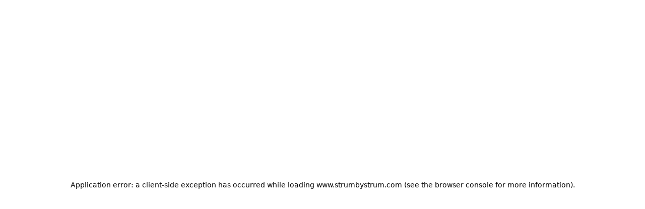

--- FILE ---
content_type: text/html; charset=utf-8
request_url: https://www.strumbystrum.com/song/john_denver/poems_prayers_and_promises/take_me_home_country_roads/bf391f03-16cb-40e6-b023-5169f16e55f9/key/e?isKeyChange=true
body_size: 10474
content:
<!DOCTYPE html><html lang="en"><head><meta charSet="utf-8"/><meta name="viewport" content="width=device-width, initial-scale=1"/><link rel="stylesheet" href="/_next/static/css/0b34e9452071538d.css" data-precedence="next"/><link rel="stylesheet" href="/_next/static/css/0b198438f5942049.css" data-precedence="next"/><link rel="stylesheet" href="/_next/static/css/2b942f26bf7ab37b.css" data-precedence="next"/><link rel="preload" as="script" fetchPriority="low" href="/_next/static/chunks/webpack-ac1e83624757acd7.js"/><script src="/_next/static/chunks/4bd1b696-18f442802f946d60.js" async=""></script><script src="/_next/static/chunks/1684-7f600c49098284e1.js" async=""></script><script src="/_next/static/chunks/main-app-d41d56f775a954bb.js" async=""></script><script src="/_next/static/chunks/0e5ce63c-36696c537a70c0f2.js" async=""></script><script src="/_next/static/chunks/4277-91e3818841fcc608.js" async=""></script><script src="/_next/static/chunks/6874-32b332443aed525c.js" async=""></script><script src="/_next/static/chunks/851-e76216abb45b9174.js" async=""></script><script src="/_next/static/chunks/9652-03fa86c32402f4be.js" async=""></script><script src="/_next/static/chunks/1115-e4d1d7dce83f311b.js" async=""></script><script src="/_next/static/chunks/1344-502ecf513550d126.js" async=""></script><script src="/_next/static/chunks/8249-7adf0acf63cc4d14.js" async=""></script><script src="/_next/static/chunks/8034-1b1ee2f7d99fd90b.js" async=""></script><script src="/_next/static/chunks/8167-d530b5cea33f2ed4.js" async=""></script><script src="/_next/static/chunks/1588-66fd0ea2ebb4689f.js" async=""></script><script src="/_next/static/chunks/8698-8940aa005a63bf8b.js" async=""></script><script src="/_next/static/chunks/4524-e89ef787addaa6ac.js" async=""></script><script src="/_next/static/chunks/3271-1eabd018efeffa08.js" async=""></script><script src="/_next/static/chunks/app/layout-248c0e874af8da8a.js" async=""></script><meta name="next-size-adjust" content=""/><title> | Strum by Strum</title><meta name="description" content="The best way to play and share songs with friends"/><link rel="manifest" href="/manifest.webmanifest"/><meta property="og:title" content="Strum by Strum"/><meta property="og:description" content="The best way to play and share songs with friends"/><meta property="og:url" content="https://strumbystrum-qoy33sw6i-neil-poulins-projects.vercel.app"/><meta property="og:image:alt" content="Strum by Strum | Get together and play"/><meta property="og:image:type" content="image/png"/><meta property="og:image" content="https://strumbystrum-qoy33sw6i-neil-poulins-projects.vercel.app/opengraph-image?9fafafd58224f583"/><meta property="og:image:width" content="1200"/><meta property="og:image:height" content="630"/><meta name="twitter:card" content="summary"/><meta name="twitter:title" content="Strum by Strum"/><meta name="twitter:description" content="The best way to play and share songs with friends"/><meta name="twitter:image:alt" content="Strum by Strum | Get together and play"/><meta name="twitter:image:type" content="image/png"/><meta name="twitter:image" content="https://strumbystrum-qoy33sw6i-neil-poulins-projects.vercel.app/twitter-image?9fafafd58224f583"/><meta name="twitter:image:width" content="1200"/><meta name="twitter:image:height" content="630"/><link rel="icon" href="/icon.svg?aa06158b347865e1" type="image/svg+xml" sizes="any"/><link rel="apple-touch-icon" href="/apple-icon.png?d8de6538a8dd402a" type="image/png" sizes="250x250"/><script>document.querySelectorAll('body link[rel="icon"], body link[rel="apple-touch-icon"]').forEach(el => document.head.appendChild(el))</script><script src="/_next/static/chunks/polyfills-42372ed130431b0a.js" noModule=""></script></head><body class="bg-background min-h-screen font-sans antialiased __variable_f367f3 __variable_d1328b __variable_72a149 __variable_1d5e86"><div hidden=""><!--$?--><template id="B:0"></template><!--/$--></div><script>((e,t,a,r,n,i,o,s)=>{let u=document.documentElement,l=["light","dark"];function d(t){var a;(Array.isArray(e)?e:[e]).forEach(e=>{let a="class"===e,r=a&&i?n.map(e=>i[e]||e):n;a?(u.classList.remove(...r),u.classList.add(i&&i[t]?i[t]:t)):u.setAttribute(e,t)}),a=t,s&&l.includes(a)&&(u.style.colorScheme=a)}if(r)d(r);else try{let e=localStorage.getItem(t)||a,r=o&&"system"===e?window.matchMedia("(prefers-color-scheme: dark)").matches?"dark":"light":e;d(r)}catch(e){}})("class","theme","system",null,["light","dark"],null,true,true)</script><div data-slot="sidebar-wrapper" style="--sidebar-width:16rem;--sidebar-width-icon:3rem" class="group/sidebar-wrapper has-data-[variant=inset]:bg-sidebar flex min-h-svh w-full"><div class="group peer text-sidebar-foreground hidden md:block" data-state="collapsed" data-collapsible="offcanvas" data-variant="sidebar" data-side="left" data-slot="sidebar"><div data-slot="sidebar-gap" class="relative w-(--sidebar-width) bg-transparent transition-[width] duration-200 ease-linear group-data-[collapsible=offcanvas]:w-0 group-data-[side=right]:rotate-180 group-data-[collapsible=icon]:w-(--sidebar-width-icon)"></div><div data-slot="sidebar-container" class="fixed inset-y-0 z-10 hidden h-svh w-(--sidebar-width) transition-[left,right,width] duration-200 ease-linear md:flex left-0 group-data-[collapsible=offcanvas]:left-[calc(var(--sidebar-width)*-1)] group-data-[collapsible=icon]:w-(--sidebar-width-icon) group-data-[side=left]:border-r group-data-[side=right]:border-l"><div data-sidebar="sidebar" data-slot="sidebar-inner" class="bg-sidebar group-data-[variant=floating]:border-sidebar-border flex h-full w-full flex-col group-data-[variant=floating]:rounded-lg group-data-[variant=floating]:border group-data-[variant=floating]:shadow-sm"><div data-slot="sidebar-header" data-sidebar="header" class="flex flex-col gap-2 p-2 bg-card"><div class="flex items-center gap-2 justify-start mr-2"><svg width="500" height="500" viewBox="0 0 500 500" fill="none" xmlns="http://www.w3.org/2000/svg" class="text-black dark:text-white size-8"><path d="M248 16.0769C671.628 9.06516 315.039 484 248 484.001C180.961 484 -175.628 9.06516 248 16.0769Z" fill="current-fill" stroke="currentColor" stroke-width="9"></path><g clip-path="url(#clip_«Rmb3b»_0)"><path d="M144.649 148.743C142.963 151.654 141.553 154.692 140.842 158.391C139.893 163.322 140.175 168.489 140.842 172.827C142.245 179.186 144.732 185.376 147.732 190.461C150.18 195.291 153.142 199.015 155.571 203.164C138.233 215.261 117.574 230.182 101.043 241.983L111.792 246.972C128.195 235.447 146.578 221.82 161.256 211.845C163.794 215.038 165.673 218.931 167.403 222.42C169.281 226.313 170.332 229.822 171.531 233.736C172.601 237.926 172.717 242.008 172.832 246.09C172.326 252.234 170.479 259.099 163.762 262.025C159.852 263.232 156.968 262.229 154.596 260.122C151.949 257.886 151.045 254.781 151.244 252.187C152.032 251.21 153.962 252.105 156.365 250.535C159.705 248.392 161.942 245.737 163.057 241.89C164.044 238.319 163.544 235.066 161.961 231.981C160.82 230.108 158.891 229.213 157.237 228.446C155.712 227.402 153.25 226.931 151.892 226.972C150.129 227.161 148.385 228.031 146.789 229.304C145.193 230.578 143.892 232.66 142.867 234.87C141.476 238.589 140.764 242.288 140.88 246.37C141.123 250.176 142.174 253.685 144.18 257.302C147.18 262.387 151.353 265.667 156.442 267.693C161.66 269.443 166.967 269.556 172.62 267.479C178.402 265.126 183.19 261.305 186.433 255.76C188.119 252.849 189.529 249.81 190.241 246.112C190.843 243.37 191.042 240.776 191.112 238.459C191.657 233.676 189.593 228.018 188.119 223.976C186.94 220.743 185.485 217.382 183.479 213.765C181.03 208.936 178.069 205.212 175.64 201.063C192.978 188.965 213.637 174.044 230.167 162.243L219.418 157.255C203.42 168.631 184.485 182.002 169.954 192.381C167.435 189.869 165.263 185.168 163.532 181.679C161.654 177.786 160.199 174.424 159.404 170.363C158.334 166.173 157.962 162.643 158.103 158.008C158.302 155.415 158.776 152.949 159.654 150.335C161.026 145.935 163.135 143.557 167.301 141.797C171.211 140.59 173.544 141.337 176.467 143.701C179.114 145.936 180.146 148.766 179.819 151.635C178.076 152.505 176.294 152.014 174.698 153.287C171.358 155.431 169.121 158.086 168.006 161.932C167.019 165.503 167.519 168.757 169.102 171.842C170.243 173.714 172.172 174.609 173.826 175.377C176.031 176.4 177.262 176.635 179.172 176.85C180.934 176.661 182.678 175.792 184.274 174.518C185.87 173.244 187.171 171.162 188.325 168.676C189.716 164.957 190.427 161.259 190.184 157.452C189.94 153.646 188.889 150.137 186.883 146.52C185.594 144.244 183.774 142.392 182.101 140.944C179.454 138.708 176.147 137.173 172.987 136.042C170.929 135.423 168.468 134.953 165.75 135.034C163.032 135.116 161.013 135.858 158.187 136.896C152.405 139.249 147.636 143.75 144.649 148.743ZM190.292 199.805C189.395 201.739 189.472 204.46 191.017 206.184C192.286 207.78 194.747 208.251 196.785 208.19C198.676 207.725 199.997 206.323 200.638 204.942C201.92 202.179 201.163 199.478 199.215 197.902C197.965 196.987 195.907 196.368 193.879 196.769C191.85 197.171 191.209 198.552 190.292 199.805ZM130.413 203.239C130.599 205.004 131.74 206.876 133.816 208.176C135.893 209.475 138.188 208.862 139.912 207.312C141.912 205.89 142.514 203.148 141.905 200.851C141.425 198.278 139.22 197.254 136.758 196.784C134.977 196.292 133.509 197.29 132.115 198.489C130.721 199.689 130.227 201.474 130.413 203.239Z" fill="currentColor"></path></g><g clip-path="url(#clip_«Rmb3b»_1)"><path d="M307.559 148.743C305.874 151.654 304.463 154.692 303.752 158.391C302.803 163.322 303.085 168.489 303.752 172.827C305.155 179.186 307.642 185.376 310.642 190.461C313.091 195.291 316.052 199.015 318.481 203.164C301.143 215.261 280.484 230.182 263.953 241.983L274.702 246.972C291.105 235.447 309.488 221.82 324.166 211.845C326.705 215.038 328.583 218.931 330.313 222.42C332.191 226.313 333.242 229.822 334.441 233.736C335.511 237.926 335.627 242.008 335.742 246.09C335.236 252.234 333.39 259.099 326.672 262.025C322.762 263.232 319.878 262.229 317.506 260.122C314.859 257.886 313.955 254.781 314.154 252.187C314.943 251.21 316.872 252.105 319.276 250.535C322.615 248.392 324.852 245.737 325.967 241.89C326.954 238.319 326.455 235.066 324.871 231.981C323.73 230.108 321.801 229.213 320.147 228.446C318.622 227.402 316.161 226.931 314.802 226.972C313.039 227.161 311.296 228.031 309.7 229.304C308.104 230.578 306.802 232.66 305.777 234.87C304.386 238.589 303.674 242.288 303.79 246.37C304.033 250.176 305.084 253.685 307.091 257.302C310.09 262.387 314.263 265.667 319.352 267.693C324.57 269.443 329.877 269.556 335.53 267.479C341.312 265.126 346.1 261.305 349.343 255.76C351.029 252.849 352.439 249.81 353.151 246.112C353.753 243.37 353.952 240.776 354.023 238.459C354.568 233.676 352.504 228.018 351.029 223.976C349.85 220.743 348.395 217.382 346.389 213.765C343.94 208.936 340.979 205.212 338.55 201.063C355.888 188.965 376.547 174.044 393.078 162.243L382.328 157.255C366.33 168.631 347.395 182.002 332.865 192.381C330.346 189.869 328.173 185.168 326.442 181.679C324.564 177.786 323.109 174.424 322.314 170.363C321.244 166.173 320.872 162.643 321.013 158.008C321.212 155.415 321.686 152.949 322.564 150.335C323.936 145.935 326.045 143.557 330.211 141.797C334.121 140.59 336.454 141.337 339.377 143.701C342.024 145.936 343.056 148.766 342.729 151.635C340.986 152.505 339.204 152.014 337.608 153.287C334.269 155.431 332.032 158.086 330.916 161.932C329.929 165.503 330.429 168.757 332.012 171.842C333.153 173.714 335.082 174.609 336.736 175.377C338.941 176.4 340.172 176.635 342.082 176.85C343.844 176.661 345.588 175.792 347.184 174.518C348.78 173.244 350.081 171.162 351.235 168.676C352.626 164.957 353.337 161.259 353.094 157.452C352.85 153.646 351.799 150.137 349.793 146.52C348.505 144.244 346.684 142.392 345.011 140.944C342.364 138.708 339.057 137.173 335.897 136.042C333.839 135.423 331.378 134.953 328.66 135.034C325.942 135.116 323.923 135.858 321.097 136.896C315.315 139.249 310.546 143.75 307.559 148.743ZM353.202 199.805C352.305 201.739 352.382 204.46 353.927 206.184C355.196 207.78 357.657 208.251 359.695 208.19C361.586 207.725 362.907 206.323 363.548 204.942C364.83 202.179 364.073 199.478 362.125 197.902C360.875 196.987 358.817 196.368 356.789 196.769C354.76 197.171 354.119 198.552 353.202 199.805ZM293.323 203.239C293.509 205.004 294.65 206.876 296.727 208.176C298.803 209.475 301.098 208.862 302.822 207.312C304.822 205.89 305.425 203.148 304.816 200.851C304.335 198.278 302.13 197.254 299.669 196.784C297.887 196.292 296.419 197.29 295.025 198.489C293.631 199.689 293.137 201.474 293.323 203.239Z" fill="currentColor"></path></g><g clip-path="url(#clip_«Rmb3b»_2)"><path d="M266.82 161.79C266.82 165.413 265.462 168.884 261.734 173.542C257.786 178.476 254.462 181.301 250.082 184.622V162.993C251.078 160.479 252.546 158.443 254.494 156.88C256.435 155.324 258.401 154.542 260.392 154.542C263.682 154.542 265.768 156.408 266.669 160.126C266.77 160.428 266.82 160.983 266.82 161.79ZM266.347 146.665C263.631 146.665 260.871 147.415 258.061 148.921C255.25 150.421 252.591 152.431 250.082 154.933V109.108H246.534V187.596C246.534 189.814 247.139 190.923 248.349 190.923C249.049 190.923 249.918 190.337 251.217 189.562C254.893 187.368 257.184 185.902 259.674 184.356C262.513 182.591 265.711 180.531 269.939 176.498C272.857 173.568 274.968 170.612 276.279 167.637C277.584 164.657 278.239 161.707 278.239 158.777C278.239 154.441 277.086 151.36 274.779 149.539C272.17 147.623 269.353 146.665 266.347 146.665Z" fill="currentColor"></path></g><defs><clipPath id="clip_«Rmb3b»_0"><rect width="88.1165" height="133.995" transform="translate(153.53 123.271) rotate(24.9536)"></rect></clipPath><clipPath id="clip_«Rmb3b»_1"><rect width="88.1165" height="133.995" transform="translate(316.441 123.271) rotate(24.9536)"></rect></clipPath><clipPath id="clip_«Rmb3b»_2"><rect width="37.8109" height="81.9236" transform="translate(246.534 109)"></rect></clipPath></defs></svg><div class="flex flex-row items-center gap-x-0.5 font-bold tracking-tight leading-none"><span>Strum</span><span class="font-normal text-[10px]">by</span><span>Strum</span></div></div></div><div data-slot="sidebar-content" data-sidebar="content" class="flex min-h-0 flex-1 flex-col gap-2 overflow-auto group-data-[collapsible=icon]:overflow-hidden bg-card"><div data-slot="sidebar-group" data-sidebar="group" class="relative flex w-full min-w-0 flex-col p-2"><div data-slot="sidebar-group-content" data-sidebar="group-content" class="w-full text-sm"><ul data-slot="sidebar-menu" data-sidebar="menu" class="flex w-full min-w-0 flex-col gap-1"><li data-slot="sidebar-menu-item" data-sidebar="menu-item" class="group/menu-item relative"><a href="/songs" data-slot="sidebar-menu-button" data-sidebar="menu-button" data-size="default" data-active="false" class="peer/menu-button flex w-full items-center gap-2 overflow-hidden rounded-md p-2 text-left outline-hidden ring-sidebar-ring transition-[width,height,padding] focus-visible:ring-2 active:bg-sidebar-accent active:text-sidebar-accent-foreground disabled:pointer-events-none disabled:opacity-50 group-has-data-[sidebar=menu-action]/menu-item:pr-8 aria-disabled:pointer-events-none aria-disabled:opacity-50 data-[active=true]:bg-sidebar-accent data-[active=true]:font-medium data-[active=true]:text-sidebar-accent-foreground data-[state=open]:hover:bg-sidebar-accent data-[state=open]:hover:text-sidebar-accent-foreground group-data-[collapsible=icon]:size-8! group-data-[collapsible=icon]:p-2! [&amp;&gt;span:last-child]:truncate [&amp;&gt;svg]:size-4 [&amp;&gt;svg]:shrink-0 hover:bg-sidebar-accent hover:text-sidebar-accent-foreground h-8 text-sm"><svg xmlns="http://www.w3.org/2000/svg" width="24" height="24" viewBox="0 0 24 24" fill="none" stroke="currentColor" stroke-width="2" stroke-linecap="round" stroke-linejoin="round" class="lucide lucide-music h-4 w-4" aria-hidden="true"><path d="M9 18V5l12-2v13"></path><circle cx="6" cy="18" r="3"></circle><circle cx="18" cy="16" r="3"></circle></svg>Songs</a></li><li data-slot="sidebar-menu-item" data-sidebar="menu-item" class="group/menu-item relative"><a href="/artists" data-slot="sidebar-menu-button" data-sidebar="menu-button" data-size="default" data-active="false" class="peer/menu-button flex w-full items-center gap-2 overflow-hidden rounded-md p-2 text-left outline-hidden ring-sidebar-ring transition-[width,height,padding] focus-visible:ring-2 active:bg-sidebar-accent active:text-sidebar-accent-foreground disabled:pointer-events-none disabled:opacity-50 group-has-data-[sidebar=menu-action]/menu-item:pr-8 aria-disabled:pointer-events-none aria-disabled:opacity-50 data-[active=true]:bg-sidebar-accent data-[active=true]:font-medium data-[active=true]:text-sidebar-accent-foreground data-[state=open]:hover:bg-sidebar-accent data-[state=open]:hover:text-sidebar-accent-foreground group-data-[collapsible=icon]:size-8! group-data-[collapsible=icon]:p-2! [&amp;&gt;span:last-child]:truncate [&amp;&gt;svg]:size-4 [&amp;&gt;svg]:shrink-0 hover:bg-sidebar-accent hover:text-sidebar-accent-foreground h-8 text-sm"><svg xmlns="http://www.w3.org/2000/svg" width="24" height="24" viewBox="0 0 24 24" fill="none" stroke="currentColor" stroke-width="2" stroke-linecap="round" stroke-linejoin="round" class="lucide lucide-users h-4 w-4" aria-hidden="true"><path d="M16 21v-2a4 4 0 0 0-4-4H6a4 4 0 0 0-4 4v2"></path><path d="M16 3.128a4 4 0 0 1 0 7.744"></path><path d="M22 21v-2a4 4 0 0 0-3-3.87"></path><circle cx="9" cy="7" r="4"></circle></svg>Artists</a></li></ul></div></div><div data-slot="sidebar-group" data-sidebar="group" class="relative flex w-full min-w-0 flex-col p-2"><div data-slot="sidebar-group-content" data-sidebar="group-content" class="w-full text-sm"><ul data-slot="sidebar-menu" data-sidebar="menu" class="flex w-full min-w-0 flex-col gap-1"><div data-state="closed" class="group/collapsible"><li data-slot="sidebar-menu-item" data-sidebar="menu-item" class="group/menu-item relative"><button data-slot="sidebar-menu-button" data-sidebar="menu-button" data-size="default" data-active="false" class="peer/menu-button flex w-full items-center gap-2 overflow-hidden rounded-md p-2 text-left outline-hidden ring-sidebar-ring transition-[width,height,padding] focus-visible:ring-2 active:bg-sidebar-accent active:text-sidebar-accent-foreground disabled:pointer-events-none disabled:opacity-50 group-has-data-[sidebar=menu-action]/menu-item:pr-8 aria-disabled:pointer-events-none aria-disabled:opacity-50 data-[active=true]:bg-sidebar-accent data-[active=true]:font-medium data-[active=true]:text-sidebar-accent-foreground data-[state=open]:hover:bg-sidebar-accent data-[state=open]:hover:text-sidebar-accent-foreground group-data-[collapsible=icon]:size-8! group-data-[collapsible=icon]:p-2! [&amp;&gt;span:last-child]:truncate [&amp;&gt;svg]:size-4 [&amp;&gt;svg]:shrink-0 hover:bg-sidebar-accent hover:text-sidebar-accent-foreground h-8 text-sm" type="button" aria-controls="radix-«R3ab3b»" aria-expanded="false" data-state="closed"><svg xmlns="http://www.w3.org/2000/svg" width="24" height="24" viewBox="0 0 24 24" fill="none" stroke="currentColor" stroke-width="2" stroke-linecap="round" stroke-linejoin="round" class="lucide lucide-sun h-[1.2rem] w-[1.2rem] rotate-0 scale-100 transition-all dark:-rotate-90 dark:scale-0" aria-hidden="true"><circle cx="12" cy="12" r="4"></circle><path d="M12 2v2"></path><path d="M12 20v2"></path><path d="m4.93 4.93 1.41 1.41"></path><path d="m17.66 17.66 1.41 1.41"></path><path d="M2 12h2"></path><path d="M20 12h2"></path><path d="m6.34 17.66-1.41 1.41"></path><path d="m19.07 4.93-1.41 1.41"></path></svg><svg xmlns="http://www.w3.org/2000/svg" width="24" height="24" viewBox="0 0 24 24" fill="none" stroke="currentColor" stroke-width="2" stroke-linecap="round" stroke-linejoin="round" class="lucide lucide-moon absolute h-[1.2rem] w-[1.2rem] rotate-90 scale-0 transition-all dark:rotate-0 dark:scale-100" aria-hidden="true"><path d="M12 3a6 6 0 0 0 9 9 9 9 0 1 1-9-9Z"></path></svg><span class="">Theme</span><svg xmlns="http://www.w3.org/2000/svg" width="24" height="24" viewBox="0 0 24 24" fill="none" stroke="currentColor" stroke-width="2" stroke-linecap="round" stroke-linejoin="round" class="lucide lucide-chevron-right ml-auto transition-transform duration-200 group-data-[state=open]/collapsible:rotate-90" aria-hidden="true"><path d="m9 18 6-6-6-6"></path></svg></button><div data-state="closed" id="radix-«R3ab3b»" hidden=""></div></li></div></ul></div></div><div data-slot="sidebar-group" data-sidebar="group" class="relative flex w-full min-w-0 flex-col p-2"><div data-slot="sidebar-group-content" data-sidebar="group-content" class="w-full text-sm"><ul data-slot="sidebar-menu" data-sidebar="menu" class="flex w-full min-w-0 flex-col gap-1"><li data-slot="sidebar-menu-item" data-sidebar="menu-item" class="group/menu-item relative"><a href="/login" data-slot="sidebar-menu-button" data-sidebar="menu-button" data-size="default" data-active="false" class="peer/menu-button flex w-full items-center gap-2 overflow-hidden rounded-md p-2 text-left outline-hidden ring-sidebar-ring transition-[width,height,padding] focus-visible:ring-2 active:bg-sidebar-accent active:text-sidebar-accent-foreground disabled:pointer-events-none disabled:opacity-50 group-has-data-[sidebar=menu-action]/menu-item:pr-8 aria-disabled:pointer-events-none aria-disabled:opacity-50 data-[active=true]:bg-sidebar-accent data-[active=true]:font-medium data-[active=true]:text-sidebar-accent-foreground data-[state=open]:hover:bg-sidebar-accent data-[state=open]:hover:text-sidebar-accent-foreground group-data-[collapsible=icon]:size-8! group-data-[collapsible=icon]:p-2! [&amp;&gt;span:last-child]:truncate [&amp;&gt;svg]:size-4 [&amp;&gt;svg]:shrink-0 hover:bg-sidebar-accent hover:text-sidebar-accent-foreground h-8 text-sm"><svg xmlns="http://www.w3.org/2000/svg" width="24" height="24" viewBox="0 0 24 24" fill="none" stroke="currentColor" stroke-width="2" stroke-linecap="round" stroke-linejoin="round" class="lucide lucide-log-in size-4" aria-hidden="true"><path d="m10 17 5-5-5-5"></path><path d="M15 12H3"></path><path d="M15 3h4a2 2 0 0 1 2 2v14a2 2 0 0 1-2 2h-4"></path></svg>Login</a></li></ul></div></div></div></div></div></div><main data-slot="sidebar-inset" class="bg-background relative flex w-full flex-1 flex-col md:peer-data-[variant=inset]:m-2 md:peer-data-[variant=inset]:ml-0 md:peer-data-[variant=inset]:rounded-xl md:peer-data-[variant=inset]:shadow-sm md:peer-data-[variant=inset]:peer-data-[state=collapsed]:ml-2 gap-y-4"><div class="w-full flex justify-center border-b border-b-foreground/10 h-16 p-3 text-sm items-center"><div class="w-full md:hidden"><div class="flex justify-between w-full items-center md:hidden"><div class="flex items-center gap-2 justify-start"><button class="inline-flex items-center justify-center whitespace-nowrap rounded-md text-sm font-medium transition-colors focus-visible:outline-hidden focus-visible:ring-1 focus-visible:ring-ring disabled:pointer-events-none disabled:opacity-50 hover:bg-accent hover:text-accent-foreground h-9 w-9" type="button" data-slot="sidebar-trigger" data-sidebar="trigger"><svg xmlns="http://www.w3.org/2000/svg" width="24" height="24" viewBox="0 0 24 24" fill="none" stroke="currentColor" stroke-width="2" stroke-linecap="round" stroke-linejoin="round" class="lucide lucide-menu size-5" aria-hidden="true"><path d="M4 12h16"></path><path d="M4 18h16"></path><path d="M4 6h16"></path></svg><span class="sr-only">Toggle Sidebar</span></button></div><div class="flex items-center gap-2 justify-start  mr-2"><svg width="500" height="500" viewBox="0 0 500 500" fill="none" xmlns="http://www.w3.org/2000/svg" class="text-black dark:text-white size-8"><path d="M248 16.0769C671.628 9.06516 315.039 484 248 484.001C180.961 484 -175.628 9.06516 248 16.0769Z" fill="current-fill" stroke="currentColor" stroke-width="9"></path><g clip-path="url(#clip_«R35j3b»_0)"><path d="M144.649 148.743C142.963 151.654 141.553 154.692 140.842 158.391C139.893 163.322 140.175 168.489 140.842 172.827C142.245 179.186 144.732 185.376 147.732 190.461C150.18 195.291 153.142 199.015 155.571 203.164C138.233 215.261 117.574 230.182 101.043 241.983L111.792 246.972C128.195 235.447 146.578 221.82 161.256 211.845C163.794 215.038 165.673 218.931 167.403 222.42C169.281 226.313 170.332 229.822 171.531 233.736C172.601 237.926 172.717 242.008 172.832 246.09C172.326 252.234 170.479 259.099 163.762 262.025C159.852 263.232 156.968 262.229 154.596 260.122C151.949 257.886 151.045 254.781 151.244 252.187C152.032 251.21 153.962 252.105 156.365 250.535C159.705 248.392 161.942 245.737 163.057 241.89C164.044 238.319 163.544 235.066 161.961 231.981C160.82 230.108 158.891 229.213 157.237 228.446C155.712 227.402 153.25 226.931 151.892 226.972C150.129 227.161 148.385 228.031 146.789 229.304C145.193 230.578 143.892 232.66 142.867 234.87C141.476 238.589 140.764 242.288 140.88 246.37C141.123 250.176 142.174 253.685 144.18 257.302C147.18 262.387 151.353 265.667 156.442 267.693C161.66 269.443 166.967 269.556 172.62 267.479C178.402 265.126 183.19 261.305 186.433 255.76C188.119 252.849 189.529 249.81 190.241 246.112C190.843 243.37 191.042 240.776 191.112 238.459C191.657 233.676 189.593 228.018 188.119 223.976C186.94 220.743 185.485 217.382 183.479 213.765C181.03 208.936 178.069 205.212 175.64 201.063C192.978 188.965 213.637 174.044 230.167 162.243L219.418 157.255C203.42 168.631 184.485 182.002 169.954 192.381C167.435 189.869 165.263 185.168 163.532 181.679C161.654 177.786 160.199 174.424 159.404 170.363C158.334 166.173 157.962 162.643 158.103 158.008C158.302 155.415 158.776 152.949 159.654 150.335C161.026 145.935 163.135 143.557 167.301 141.797C171.211 140.59 173.544 141.337 176.467 143.701C179.114 145.936 180.146 148.766 179.819 151.635C178.076 152.505 176.294 152.014 174.698 153.287C171.358 155.431 169.121 158.086 168.006 161.932C167.019 165.503 167.519 168.757 169.102 171.842C170.243 173.714 172.172 174.609 173.826 175.377C176.031 176.4 177.262 176.635 179.172 176.85C180.934 176.661 182.678 175.792 184.274 174.518C185.87 173.244 187.171 171.162 188.325 168.676C189.716 164.957 190.427 161.259 190.184 157.452C189.94 153.646 188.889 150.137 186.883 146.52C185.594 144.244 183.774 142.392 182.101 140.944C179.454 138.708 176.147 137.173 172.987 136.042C170.929 135.423 168.468 134.953 165.75 135.034C163.032 135.116 161.013 135.858 158.187 136.896C152.405 139.249 147.636 143.75 144.649 148.743ZM190.292 199.805C189.395 201.739 189.472 204.46 191.017 206.184C192.286 207.78 194.747 208.251 196.785 208.19C198.676 207.725 199.997 206.323 200.638 204.942C201.92 202.179 201.163 199.478 199.215 197.902C197.965 196.987 195.907 196.368 193.879 196.769C191.85 197.171 191.209 198.552 190.292 199.805ZM130.413 203.239C130.599 205.004 131.74 206.876 133.816 208.176C135.893 209.475 138.188 208.862 139.912 207.312C141.912 205.89 142.514 203.148 141.905 200.851C141.425 198.278 139.22 197.254 136.758 196.784C134.977 196.292 133.509 197.29 132.115 198.489C130.721 199.689 130.227 201.474 130.413 203.239Z" fill="currentColor"></path></g><g clip-path="url(#clip_«R35j3b»_1)"><path d="M307.559 148.743C305.874 151.654 304.463 154.692 303.752 158.391C302.803 163.322 303.085 168.489 303.752 172.827C305.155 179.186 307.642 185.376 310.642 190.461C313.091 195.291 316.052 199.015 318.481 203.164C301.143 215.261 280.484 230.182 263.953 241.983L274.702 246.972C291.105 235.447 309.488 221.82 324.166 211.845C326.705 215.038 328.583 218.931 330.313 222.42C332.191 226.313 333.242 229.822 334.441 233.736C335.511 237.926 335.627 242.008 335.742 246.09C335.236 252.234 333.39 259.099 326.672 262.025C322.762 263.232 319.878 262.229 317.506 260.122C314.859 257.886 313.955 254.781 314.154 252.187C314.943 251.21 316.872 252.105 319.276 250.535C322.615 248.392 324.852 245.737 325.967 241.89C326.954 238.319 326.455 235.066 324.871 231.981C323.73 230.108 321.801 229.213 320.147 228.446C318.622 227.402 316.161 226.931 314.802 226.972C313.039 227.161 311.296 228.031 309.7 229.304C308.104 230.578 306.802 232.66 305.777 234.87C304.386 238.589 303.674 242.288 303.79 246.37C304.033 250.176 305.084 253.685 307.091 257.302C310.09 262.387 314.263 265.667 319.352 267.693C324.57 269.443 329.877 269.556 335.53 267.479C341.312 265.126 346.1 261.305 349.343 255.76C351.029 252.849 352.439 249.81 353.151 246.112C353.753 243.37 353.952 240.776 354.023 238.459C354.568 233.676 352.504 228.018 351.029 223.976C349.85 220.743 348.395 217.382 346.389 213.765C343.94 208.936 340.979 205.212 338.55 201.063C355.888 188.965 376.547 174.044 393.078 162.243L382.328 157.255C366.33 168.631 347.395 182.002 332.865 192.381C330.346 189.869 328.173 185.168 326.442 181.679C324.564 177.786 323.109 174.424 322.314 170.363C321.244 166.173 320.872 162.643 321.013 158.008C321.212 155.415 321.686 152.949 322.564 150.335C323.936 145.935 326.045 143.557 330.211 141.797C334.121 140.59 336.454 141.337 339.377 143.701C342.024 145.936 343.056 148.766 342.729 151.635C340.986 152.505 339.204 152.014 337.608 153.287C334.269 155.431 332.032 158.086 330.916 161.932C329.929 165.503 330.429 168.757 332.012 171.842C333.153 173.714 335.082 174.609 336.736 175.377C338.941 176.4 340.172 176.635 342.082 176.85C343.844 176.661 345.588 175.792 347.184 174.518C348.78 173.244 350.081 171.162 351.235 168.676C352.626 164.957 353.337 161.259 353.094 157.452C352.85 153.646 351.799 150.137 349.793 146.52C348.505 144.244 346.684 142.392 345.011 140.944C342.364 138.708 339.057 137.173 335.897 136.042C333.839 135.423 331.378 134.953 328.66 135.034C325.942 135.116 323.923 135.858 321.097 136.896C315.315 139.249 310.546 143.75 307.559 148.743ZM353.202 199.805C352.305 201.739 352.382 204.46 353.927 206.184C355.196 207.78 357.657 208.251 359.695 208.19C361.586 207.725 362.907 206.323 363.548 204.942C364.83 202.179 364.073 199.478 362.125 197.902C360.875 196.987 358.817 196.368 356.789 196.769C354.76 197.171 354.119 198.552 353.202 199.805ZM293.323 203.239C293.509 205.004 294.65 206.876 296.727 208.176C298.803 209.475 301.098 208.862 302.822 207.312C304.822 205.89 305.425 203.148 304.816 200.851C304.335 198.278 302.13 197.254 299.669 196.784C297.887 196.292 296.419 197.29 295.025 198.489C293.631 199.689 293.137 201.474 293.323 203.239Z" fill="currentColor"></path></g><g clip-path="url(#clip_«R35j3b»_2)"><path d="M266.82 161.79C266.82 165.413 265.462 168.884 261.734 173.542C257.786 178.476 254.462 181.301 250.082 184.622V162.993C251.078 160.479 252.546 158.443 254.494 156.88C256.435 155.324 258.401 154.542 260.392 154.542C263.682 154.542 265.768 156.408 266.669 160.126C266.77 160.428 266.82 160.983 266.82 161.79ZM266.347 146.665C263.631 146.665 260.871 147.415 258.061 148.921C255.25 150.421 252.591 152.431 250.082 154.933V109.108H246.534V187.596C246.534 189.814 247.139 190.923 248.349 190.923C249.049 190.923 249.918 190.337 251.217 189.562C254.893 187.368 257.184 185.902 259.674 184.356C262.513 182.591 265.711 180.531 269.939 176.498C272.857 173.568 274.968 170.612 276.279 167.637C277.584 164.657 278.239 161.707 278.239 158.777C278.239 154.441 277.086 151.36 274.779 149.539C272.17 147.623 269.353 146.665 266.347 146.665Z" fill="currentColor"></path></g><defs><clipPath id="clip_«R35j3b»_0"><rect width="88.1165" height="133.995" transform="translate(153.53 123.271) rotate(24.9536)"></rect></clipPath><clipPath id="clip_«R35j3b»_1"><rect width="88.1165" height="133.995" transform="translate(316.441 123.271) rotate(24.9536)"></rect></clipPath><clipPath id="clip_«R35j3b»_2"><rect width="37.8109" height="81.9236" transform="translate(246.534 109)"></rect></clipPath></defs></svg><div class="flex flex-row items-center gap-x-0.5 font-bold tracking-tight leading-none"><span>Strum</span><span class="font-normal text-[10px]">by</span><span>Strum</span></div></div><div><button class="justify-center whitespace-nowrap rounded-md text-sm font-medium transition-colors focus-visible:outline-hidden focus-visible:ring-1 focus-visible:ring-ring disabled:pointer-events-none disabled:opacity-50 hover:bg-accent hover:text-accent-foreground h-9 px-4 py-2 gap-2 flex items-center" type="button" data-slot="button"><svg xmlns="http://www.w3.org/2000/svg" width="24" height="24" viewBox="0 0 24 24" fill="none" stroke="currentColor" stroke-width="2" stroke-linecap="round" stroke-linejoin="round" class="lucide lucide-search h-4 w-4" aria-hidden="true"><path d="m21 21-4.34-4.34"></path><circle cx="11" cy="11" r="8"></circle></svg><span class="hidden md:inline">Search</span><kbd class="hidden md:flex pointer-events-none select-none rounded border gap-x-0.5 bg-muted px-1.5 font-mono text-muted-foreground opacity-100 items-center"><span class="mt-[1px]">⌘</span><span class="text-[10px] -mt-[2.5x] font-sans">k</span></kbd></button></div></div></div><nav aria-label="Main" data-orientation="horizontal" dir="ltr" data-slot="navigation-menu" data-viewport="true" class="group/navigation-menu relative flex-1 items-center w-full justify-between max-w-none hidden md:flex"><div style="position:relative"><ul data-orientation="horizontal" data-slot="navigation-menu-list" class="group flex flex-1 list-none items-center justify-center gap-1" dir="ltr"><div class="flex items-center gap-2 justify-start  mr-2"><svg width="500" height="500" viewBox="0 0 500 500" fill="none" xmlns="http://www.w3.org/2000/svg" class="text-black dark:text-white size-12"><path d="M248 16.0769C671.628 9.06516 315.039 484 248 484.001C180.961 484 -175.628 9.06516 248 16.0769Z" fill="current-fill" stroke="currentColor" stroke-width="9"></path><g clip-path="url(#clip_«R4lpj3b»_0)"><path d="M144.649 148.743C142.963 151.654 141.553 154.692 140.842 158.391C139.893 163.322 140.175 168.489 140.842 172.827C142.245 179.186 144.732 185.376 147.732 190.461C150.18 195.291 153.142 199.015 155.571 203.164C138.233 215.261 117.574 230.182 101.043 241.983L111.792 246.972C128.195 235.447 146.578 221.82 161.256 211.845C163.794 215.038 165.673 218.931 167.403 222.42C169.281 226.313 170.332 229.822 171.531 233.736C172.601 237.926 172.717 242.008 172.832 246.09C172.326 252.234 170.479 259.099 163.762 262.025C159.852 263.232 156.968 262.229 154.596 260.122C151.949 257.886 151.045 254.781 151.244 252.187C152.032 251.21 153.962 252.105 156.365 250.535C159.705 248.392 161.942 245.737 163.057 241.89C164.044 238.319 163.544 235.066 161.961 231.981C160.82 230.108 158.891 229.213 157.237 228.446C155.712 227.402 153.25 226.931 151.892 226.972C150.129 227.161 148.385 228.031 146.789 229.304C145.193 230.578 143.892 232.66 142.867 234.87C141.476 238.589 140.764 242.288 140.88 246.37C141.123 250.176 142.174 253.685 144.18 257.302C147.18 262.387 151.353 265.667 156.442 267.693C161.66 269.443 166.967 269.556 172.62 267.479C178.402 265.126 183.19 261.305 186.433 255.76C188.119 252.849 189.529 249.81 190.241 246.112C190.843 243.37 191.042 240.776 191.112 238.459C191.657 233.676 189.593 228.018 188.119 223.976C186.94 220.743 185.485 217.382 183.479 213.765C181.03 208.936 178.069 205.212 175.64 201.063C192.978 188.965 213.637 174.044 230.167 162.243L219.418 157.255C203.42 168.631 184.485 182.002 169.954 192.381C167.435 189.869 165.263 185.168 163.532 181.679C161.654 177.786 160.199 174.424 159.404 170.363C158.334 166.173 157.962 162.643 158.103 158.008C158.302 155.415 158.776 152.949 159.654 150.335C161.026 145.935 163.135 143.557 167.301 141.797C171.211 140.59 173.544 141.337 176.467 143.701C179.114 145.936 180.146 148.766 179.819 151.635C178.076 152.505 176.294 152.014 174.698 153.287C171.358 155.431 169.121 158.086 168.006 161.932C167.019 165.503 167.519 168.757 169.102 171.842C170.243 173.714 172.172 174.609 173.826 175.377C176.031 176.4 177.262 176.635 179.172 176.85C180.934 176.661 182.678 175.792 184.274 174.518C185.87 173.244 187.171 171.162 188.325 168.676C189.716 164.957 190.427 161.259 190.184 157.452C189.94 153.646 188.889 150.137 186.883 146.52C185.594 144.244 183.774 142.392 182.101 140.944C179.454 138.708 176.147 137.173 172.987 136.042C170.929 135.423 168.468 134.953 165.75 135.034C163.032 135.116 161.013 135.858 158.187 136.896C152.405 139.249 147.636 143.75 144.649 148.743ZM190.292 199.805C189.395 201.739 189.472 204.46 191.017 206.184C192.286 207.78 194.747 208.251 196.785 208.19C198.676 207.725 199.997 206.323 200.638 204.942C201.92 202.179 201.163 199.478 199.215 197.902C197.965 196.987 195.907 196.368 193.879 196.769C191.85 197.171 191.209 198.552 190.292 199.805ZM130.413 203.239C130.599 205.004 131.74 206.876 133.816 208.176C135.893 209.475 138.188 208.862 139.912 207.312C141.912 205.89 142.514 203.148 141.905 200.851C141.425 198.278 139.22 197.254 136.758 196.784C134.977 196.292 133.509 197.29 132.115 198.489C130.721 199.689 130.227 201.474 130.413 203.239Z" fill="currentColor"></path></g><g clip-path="url(#clip_«R4lpj3b»_1)"><path d="M307.559 148.743C305.874 151.654 304.463 154.692 303.752 158.391C302.803 163.322 303.085 168.489 303.752 172.827C305.155 179.186 307.642 185.376 310.642 190.461C313.091 195.291 316.052 199.015 318.481 203.164C301.143 215.261 280.484 230.182 263.953 241.983L274.702 246.972C291.105 235.447 309.488 221.82 324.166 211.845C326.705 215.038 328.583 218.931 330.313 222.42C332.191 226.313 333.242 229.822 334.441 233.736C335.511 237.926 335.627 242.008 335.742 246.09C335.236 252.234 333.39 259.099 326.672 262.025C322.762 263.232 319.878 262.229 317.506 260.122C314.859 257.886 313.955 254.781 314.154 252.187C314.943 251.21 316.872 252.105 319.276 250.535C322.615 248.392 324.852 245.737 325.967 241.89C326.954 238.319 326.455 235.066 324.871 231.981C323.73 230.108 321.801 229.213 320.147 228.446C318.622 227.402 316.161 226.931 314.802 226.972C313.039 227.161 311.296 228.031 309.7 229.304C308.104 230.578 306.802 232.66 305.777 234.87C304.386 238.589 303.674 242.288 303.79 246.37C304.033 250.176 305.084 253.685 307.091 257.302C310.09 262.387 314.263 265.667 319.352 267.693C324.57 269.443 329.877 269.556 335.53 267.479C341.312 265.126 346.1 261.305 349.343 255.76C351.029 252.849 352.439 249.81 353.151 246.112C353.753 243.37 353.952 240.776 354.023 238.459C354.568 233.676 352.504 228.018 351.029 223.976C349.85 220.743 348.395 217.382 346.389 213.765C343.94 208.936 340.979 205.212 338.55 201.063C355.888 188.965 376.547 174.044 393.078 162.243L382.328 157.255C366.33 168.631 347.395 182.002 332.865 192.381C330.346 189.869 328.173 185.168 326.442 181.679C324.564 177.786 323.109 174.424 322.314 170.363C321.244 166.173 320.872 162.643 321.013 158.008C321.212 155.415 321.686 152.949 322.564 150.335C323.936 145.935 326.045 143.557 330.211 141.797C334.121 140.59 336.454 141.337 339.377 143.701C342.024 145.936 343.056 148.766 342.729 151.635C340.986 152.505 339.204 152.014 337.608 153.287C334.269 155.431 332.032 158.086 330.916 161.932C329.929 165.503 330.429 168.757 332.012 171.842C333.153 173.714 335.082 174.609 336.736 175.377C338.941 176.4 340.172 176.635 342.082 176.85C343.844 176.661 345.588 175.792 347.184 174.518C348.78 173.244 350.081 171.162 351.235 168.676C352.626 164.957 353.337 161.259 353.094 157.452C352.85 153.646 351.799 150.137 349.793 146.52C348.505 144.244 346.684 142.392 345.011 140.944C342.364 138.708 339.057 137.173 335.897 136.042C333.839 135.423 331.378 134.953 328.66 135.034C325.942 135.116 323.923 135.858 321.097 136.896C315.315 139.249 310.546 143.75 307.559 148.743ZM353.202 199.805C352.305 201.739 352.382 204.46 353.927 206.184C355.196 207.78 357.657 208.251 359.695 208.19C361.586 207.725 362.907 206.323 363.548 204.942C364.83 202.179 364.073 199.478 362.125 197.902C360.875 196.987 358.817 196.368 356.789 196.769C354.76 197.171 354.119 198.552 353.202 199.805ZM293.323 203.239C293.509 205.004 294.65 206.876 296.727 208.176C298.803 209.475 301.098 208.862 302.822 207.312C304.822 205.89 305.425 203.148 304.816 200.851C304.335 198.278 302.13 197.254 299.669 196.784C297.887 196.292 296.419 197.29 295.025 198.489C293.631 199.689 293.137 201.474 293.323 203.239Z" fill="currentColor"></path></g><g clip-path="url(#clip_«R4lpj3b»_2)"><path d="M266.82 161.79C266.82 165.413 265.462 168.884 261.734 173.542C257.786 178.476 254.462 181.301 250.082 184.622V162.993C251.078 160.479 252.546 158.443 254.494 156.88C256.435 155.324 258.401 154.542 260.392 154.542C263.682 154.542 265.768 156.408 266.669 160.126C266.77 160.428 266.82 160.983 266.82 161.79ZM266.347 146.665C263.631 146.665 260.871 147.415 258.061 148.921C255.25 150.421 252.591 152.431 250.082 154.933V109.108H246.534V187.596C246.534 189.814 247.139 190.923 248.349 190.923C249.049 190.923 249.918 190.337 251.217 189.562C254.893 187.368 257.184 185.902 259.674 184.356C262.513 182.591 265.711 180.531 269.939 176.498C272.857 173.568 274.968 170.612 276.279 167.637C277.584 164.657 278.239 161.707 278.239 158.777C278.239 154.441 277.086 151.36 274.779 149.539C272.17 147.623 269.353 146.665 266.347 146.665Z" fill="currentColor"></path></g><defs><clipPath id="clip_«R4lpj3b»_0"><rect width="88.1165" height="133.995" transform="translate(153.53 123.271) rotate(24.9536)"></rect></clipPath><clipPath id="clip_«R4lpj3b»_1"><rect width="88.1165" height="133.995" transform="translate(316.441 123.271) rotate(24.9536)"></rect></clipPath><clipPath id="clip_«R4lpj3b»_2"><rect width="37.8109" height="81.9236" transform="translate(246.534 109)"></rect></clipPath></defs></svg><div class="flex flex-row items-center gap-x-0.5 font-bold tracking-tight leading-none"><span>Strum</span><span class="font-normal text-[10px]">by</span><span>Strum</span></div></div><li data-slot="navigation-menu-item" class="relative"><a data-slot="navigation-menu-link" class="data-[active=true]:focus:bg-accent data-[active=true]:hover:bg-accent data-[active=true]:bg-accent/50 data-[active=true]:text-accent-foreground hover:bg-accent hover:text-accent-foreground focus:bg-accent focus:text-accent-foreground focus-visible:ring-ring/50 [&amp;_svg:not([class*=&#x27;text-&#x27;])]:text-muted-foreground flex flex-col gap-1 rounded-sm p-2 text-sm transition-all outline-none focus-visible:ring-[3px] focus-visible:outline-1 [&amp;_svg:not([class*=&#x27;size-&#x27;])]:size-4" data-radix-collection-item="" href="/songs">Songs</a></li><li data-slot="navigation-menu-item" class="relative"><a data-slot="navigation-menu-link" class="data-[active=true]:focus:bg-accent data-[active=true]:hover:bg-accent data-[active=true]:bg-accent/50 data-[active=true]:text-accent-foreground hover:bg-accent hover:text-accent-foreground focus:bg-accent focus:text-accent-foreground focus-visible:ring-ring/50 [&amp;_svg:not([class*=&#x27;text-&#x27;])]:text-muted-foreground flex flex-col gap-1 rounded-sm p-2 text-sm transition-all outline-none focus-visible:ring-[3px] focus-visible:outline-1 [&amp;_svg:not([class*=&#x27;size-&#x27;])]:size-4" data-radix-collection-item="" href="/artists">Artists</a></li></ul></div><div style="position:relative"><ul data-orientation="horizontal" data-slot="navigation-menu-list" class="group flex flex-1 list-none items-center justify-center gap-1" dir="ltr"><button class="justify-center whitespace-nowrap rounded-md text-sm font-medium transition-colors focus-visible:outline-hidden focus-visible:ring-1 focus-visible:ring-ring disabled:pointer-events-none disabled:opacity-50 hover:bg-accent hover:text-accent-foreground h-9 px-4 py-2 gap-2 flex items-center" type="button" data-slot="button"><svg xmlns="http://www.w3.org/2000/svg" width="24" height="24" viewBox="0 0 24 24" fill="none" stroke="currentColor" stroke-width="2" stroke-linecap="round" stroke-linejoin="round" class="lucide lucide-search h-4 w-4" aria-hidden="true"><path d="m21 21-4.34-4.34"></path><circle cx="11" cy="11" r="8"></circle></svg><span class="hidden md:inline">Search</span><kbd class="hidden md:flex pointer-events-none select-none rounded border gap-x-0.5 bg-muted px-1.5 font-mono text-muted-foreground opacity-100 items-center"><span class="mt-[1px]">⌘</span><span class="text-[10px] -mt-[2.5x] font-sans">k</span></kbd></button><a class="inline-flex items-center justify-center whitespace-nowrap rounded-md text-sm font-medium transition-colors focus-visible:outline-hidden focus-visible:ring-1 focus-visible:ring-ring disabled:pointer-events-none disabled:opacity-50 border border-input bg-background shadow-xs hover:bg-accent hover:text-accent-foreground h-9 px-4 py-2" href="/login">Login</a></ul></div><div class="absolute top-full left-0 isolate z-50 flex justify-center"></div></nav></div><div class="flex-1 flex flex-col items-center gap-y-8 md:px-4 px-1 p-4 pt-0"><div>Invalid legacy song URL</div><!--$?--><template id="B:1"></template><!--/$--></div></main></div><!--$--><!--/$--><section aria-label="Notifications alt+T" tabindex="-1" aria-live="polite" aria-relevant="additions text" aria-atomic="false"></section><script src="/_next/static/chunks/webpack-ac1e83624757acd7.js" async=""></script><div hidden id="S:1"></div><script>$RC=function(b,c,e){c=document.getElementById(c);c.parentNode.removeChild(c);var a=document.getElementById(b);if(a){b=a.previousSibling;if(e)b.data="$!",a.setAttribute("data-dgst",e);else{e=b.parentNode;a=b.nextSibling;var f=0;do{if(a&&8===a.nodeType){var d=a.data;if("/$"===d)if(0===f)break;else f--;else"$"!==d&&"$?"!==d&&"$!"!==d||f++}d=a.nextSibling;e.removeChild(a);a=d}while(a);for(;c.firstChild;)e.insertBefore(c.firstChild,a);b.data="$"}b._reactRetry&&b._reactRetry()}};$RC("B:1","S:1")</script><div hidden id="S:0"></div><script>$RC("B:0","S:0")</script><script>(self.__next_f=self.__next_f||[]).push([0])</script><script>self.__next_f.push([1,"1:\"$Sreact.fragment\"\n3:I[87555,[],\"\"]\n4:I[31295,[],\"\"]\n6:I[59665,[],\"OutletBoundary\"]\n9:I[74911,[],\"AsyncMetadataOutlet\"]\nb:I[59665,[],\"ViewportBoundary\"]\nd:I[59665,[],\"MetadataBoundary\"]\nf:I[26614,[],\"\"]\n10:\"$Sreact.suspense\"\n11:I[74911,[],\"AsyncMetadata\"]\n13:I[55830,[\"5105\",\"static/chunks/0e5ce63c-36696c537a70c0f2.js\",\"4277\",\"static/chunks/4277-91e3818841fcc608.js\",\"6874\",\"static/chunks/6874-32b332443aed525c.js\",\"851\",\"static/chunks/851-e76216abb45b9174.js\",\"9652\",\"static/chunks/9652-03fa86c32402f4be.js\",\"1115\",\"static/chunks/1115-e4d1d7dce83f311b.js\",\"1344\",\"static/chunks/1344-502ecf513550d126.js\",\"8249\",\"static/chunks/8249-7adf0acf63cc4d14.js\",\"8034\",\"static/chunks/8034-1b1ee2f7d99fd90b.js\",\"8167\",\"static/chunks/8167-d530b5cea33f2ed4.js\",\"1588\",\"static/chunks/1588-66fd0ea2ebb4689f.js\",\"8698\",\"static/chunks/8698-8940aa005a63bf8b.js\",\"4524\",\"static/chunks/4524-e89ef787addaa6ac.js\",\"3271\",\"static/chunks/3271-1eabd018efeffa08.js\",\"7177\",\"static/chunks/app/layout-248c0e874af8da8a.js\"],\"NuqsAdapter\"]\n14:I[99304,[\"5105\",\"static/chunks/0e5ce63c-36696c537a70c0f2.js\",\"4277\",\"static/chunks/4277-91e3818841fcc608.js\",\"6874\",\"static/chunks/6874-32b332443aed525c.js\",\"851\",\"static/chunks/851-e76216abb45b9174.js\",\"9652\",\"static/chunks/9652-03fa86c32402f4be.js\",\"1115\",\"static/chunks/1115-e4d1d7dce83f311b.js\",\"1344\",\"static/chunks/1344-502ecf513550d126.js\",\"8249\",\"static/chunks/8249-7adf0acf63cc4d14.js\",\"8034\",\"static/chunks/8034-1b1ee2f7d99fd90b.js\",\"8167\",\"static/chunks/8167-d530b5cea33f2ed4.js\",\"1588\",\"static/chunks/1588-66fd0ea2ebb4689f.js\",\"8698\",\"static/chunks/8698-8940aa005a63bf8b.js\",\"4524\",\"static/chunks/4524-e89ef787addaa6ac.js\",\"3271\",\"static/chunks/3271-1eabd018efeffa08.js\",\"7177\",\"static/chunks/app/layout-248c0e874af8da8a.js\"],\"ThemeProvider\"]\n15:I[83574,[\"5105\",\"static/chunks/0e5ce63c-36696c537a70c0f2.js\",\"4277\",\"static/chunks/4277-91e3818841fcc608.js\",\"6874\",\"static/chunks/6874-32b332443aed525c.js\",\"851\",\"static/chunks/851-e76216abb45b9174.js\",\"9652\",\"static/chunks/9652-03fa86c32402f4be.js\",\"1115\",\"static/chunks/"])</script><script>self.__next_f.push([1,"1115-e4d1d7dce83f311b.js\",\"1344\",\"static/chunks/1344-502ecf513550d126.js\",\"8249\",\"static/chunks/8249-7adf0acf63cc4d14.js\",\"8034\",\"static/chunks/8034-1b1ee2f7d99fd90b.js\",\"8167\",\"static/chunks/8167-d530b5cea33f2ed4.js\",\"1588\",\"static/chunks/1588-66fd0ea2ebb4689f.js\",\"8698\",\"static/chunks/8698-8940aa005a63bf8b.js\",\"4524\",\"static/chunks/4524-e89ef787addaa6ac.js\",\"3271\",\"static/chunks/3271-1eabd018efeffa08.js\",\"7177\",\"static/chunks/app/layout-248c0e874af8da8a.js\"],\"default\"]\n16:I[34516,[\"5105\",\"static/chunks/0e5ce63c-36696c537a70c0f2.js\",\"4277\",\"static/chunks/4277-91e3818841fcc608.js\",\"6874\",\"static/chunks/6874-32b332443aed525c.js\",\"851\",\"static/chunks/851-e76216abb45b9174.js\",\"9652\",\"static/chunks/9652-03fa86c32402f4be.js\",\"1115\",\"static/chunks/1115-e4d1d7dce83f311b.js\",\"1344\",\"static/chunks/1344-502ecf513550d126.js\",\"8249\",\"static/chunks/8249-7adf0acf63cc4d14.js\",\"8034\",\"static/chunks/8034-1b1ee2f7d99fd90b.js\",\"8167\",\"static/chunks/8167-d530b5cea33f2ed4.js\",\"1588\",\"static/chunks/1588-66fd0ea2ebb4689f.js\",\"8698\",\"static/chunks/8698-8940aa005a63bf8b.js\",\"4524\",\"static/chunks/4524-e89ef787addaa6ac.js\",\"3271\",\"static/chunks/3271-1eabd018efeffa08.js\",\"7177\",\"static/chunks/app/layout-248c0e874af8da8a.js\"],\"SidebarProvider\"]\n17:I[40473,[\"5105\",\"static/chunks/0e5ce63c-36696c537a70c0f2.js\",\"4277\",\"static/chunks/4277-91e3818841fcc608.js\",\"6874\",\"static/chunks/6874-32b332443aed525c.js\",\"851\",\"static/chunks/851-e76216abb45b9174.js\",\"9652\",\"static/chunks/9652-03fa86c32402f4be.js\",\"1115\",\"static/chunks/1115-e4d1d7dce83f311b.js\",\"1344\",\"static/chunks/1344-502ecf513550d126.js\",\"8249\",\"static/chunks/8249-7adf0acf63cc4d14.js\",\"8034\",\"static/chunks/8034-1b1ee2f7d99fd90b.js\",\"8167\",\"static/chunks/8167-d530b5cea33f2ed4.js\",\"1588\",\"static/chunks/1588-66fd0ea2ebb4689f.js\",\"8698\",\"static/chunks/8698-8940aa005a63bf8b.js\",\"4524\",\"static/chunks/4524-e89ef787addaa6ac.js\",\"3271\",\"static/chunks/3271-1eabd018efeffa08.js\",\"7177\",\"static/chunks/app/layout-248c0e874af8da8a.js\"],\"AppSidebar\"]\n18:I[34516,[\"5105\",\"static/chunks/0e5ce63c-36696c537a70c0"])</script><script>self.__next_f.push([1,"f2.js\",\"4277\",\"static/chunks/4277-91e3818841fcc608.js\",\"6874\",\"static/chunks/6874-32b332443aed525c.js\",\"851\",\"static/chunks/851-e76216abb45b9174.js\",\"9652\",\"static/chunks/9652-03fa86c32402f4be.js\",\"1115\",\"static/chunks/1115-e4d1d7dce83f311b.js\",\"1344\",\"static/chunks/1344-502ecf513550d126.js\",\"8249\",\"static/chunks/8249-7adf0acf63cc4d14.js\",\"8034\",\"static/chunks/8034-1b1ee2f7d99fd90b.js\",\"8167\",\"static/chunks/8167-d530b5cea33f2ed4.js\",\"1588\",\"static/chunks/1588-66fd0ea2ebb4689f.js\",\"8698\",\"static/chunks/8698-8940aa005a63bf8b.js\",\"4524\",\"static/chunks/4524-e89ef787addaa6ac.js\",\"3271\",\"static/chunks/3271-1eabd018efeffa08.js\",\"7177\",\"static/chunks/app/layout-248c0e874af8da8a.js\"],\"SidebarInset\"]\n19:I[39676,[\"5105\",\"static/chunks/0e5ce63c-36696c537a70c0f2.js\",\"4277\",\"static/chunks/4277-91e3818841fcc608.js\",\"6874\",\"static/chunks/6874-32b332443aed525c.js\",\"851\",\"static/chunks/851-e76216abb45b9174.js\",\"9652\",\"static/chunks/9652-03fa86c32402f4be.js\",\"1115\",\"static/chunks/1115-e4d1d7dce83f311b.js\",\"1344\",\"static/chunks/1344-502ecf513550d126.js\",\"8249\",\"static/chunks/8249-7adf0acf63cc4d14.js\",\"8034\",\"static/chunks/8034-1b1ee2f7d99fd90b.js\",\"8167\",\"static/chunks/8167-d530b5cea33f2ed4.js\",\"1588\",\"static/chunks/1588-66fd0ea2ebb4689f.js\",\"8698\",\"static/chunks/8698-8940aa005a63bf8b.js\",\"4524\",\"static/chunks/4524-e89ef787addaa6ac.js\",\"3271\",\"static/chunks/3271-1eabd018efeffa08.js\",\"7177\",\"static/chunks/app/layout-248c0e874af8da8a.js\"],\"TopNav\"]\n1a:I[31828,[\"5105\",\"static/chunks/0e5ce63c-36696c537a70c0f2.js\",\"4277\",\"static/chunks/4277-91e3818841fcc608.js\",\"6874\",\"static/chunks/6874-32b332443aed525c.js\",\"851\",\"static/chunks/851-e76216abb45b9174.js\",\"9652\",\"static/chunks/9652-03fa86c32402f4be.js\",\"1115\",\"static/chunks/1115-e4d1d7dce83f311b.js\",\"1344\",\"static/chunks/1344-502ecf513550d126.js\",\"8249\",\"static/chunks/8249-7adf0acf63cc4d14.js\",\"8034\",\"static/chunks/8034-1b1ee2f7d99fd90b.js\",\"8167\",\"static/chunks/8167-d530b5cea33f2ed4.js\",\"1588\",\"static/chunks/1588-66fd0ea2ebb4689f.js\",\"8698\",\"static/chunks/8698-8940aa005a63bf8b.js\",\"4524\","])</script><script>self.__next_f.push([1,"\"static/chunks/4524-e89ef787addaa6ac.js\",\"3271\",\"static/chunks/3271-1eabd018efeffa08.js\",\"7177\",\"static/chunks/app/layout-248c0e874af8da8a.js\"],\"Analytics\"]\n1b:I[48031,[\"5105\",\"static/chunks/0e5ce63c-36696c537a70c0f2.js\",\"4277\",\"static/chunks/4277-91e3818841fcc608.js\",\"6874\",\"static/chunks/6874-32b332443aed525c.js\",\"851\",\"static/chunks/851-e76216abb45b9174.js\",\"9652\",\"static/chunks/9652-03fa86c32402f4be.js\",\"1115\",\"static/chunks/1115-e4d1d7dce83f311b.js\",\"1344\",\"static/chunks/1344-502ecf513550d126.js\",\"8249\",\"static/chunks/8249-7adf0acf63cc4d14.js\",\"8034\",\"static/chunks/8034-1b1ee2f7d99fd90b.js\",\"8167\",\"static/chunks/8167-d530b5cea33f2ed4.js\",\"1588\",\"static/chunks/1588-66fd0ea2ebb4689f.js\",\"8698\",\"static/chunks/8698-8940aa005a63bf8b.js\",\"4524\",\"static/chunks/4524-e89ef787addaa6ac.js\",\"3271\",\"static/chunks/3271-1eabd018efeffa08.js\",\"7177\",\"static/chunks/app/layout-248c0e874af8da8a.js\"],\"SpeedInsights\"]\n1c:I[15851,[\"5105\",\"static/chunks/0e5ce63c-36696c537a70c0f2.js\",\"4277\",\"static/chunks/4277-91e3818841fcc608.js\",\"6874\",\"static/chunks/6874-32b332443aed525c.js\",\"851\",\"static/chunks/851-e76216abb45b9174.js\",\"9652\",\"static/chunks/9652-03fa86c32402f4be.js\",\"1115\",\"static/chunks/1115-e4d1d7dce83f311b.js\",\"1344\",\"static/chunks/1344-502ecf513550d126.js\",\"8249\",\"static/chunks/8249-7adf0acf63cc4d14.js\",\"8034\",\"static/chunks/8034-1b1ee2f7d99fd90b.js\",\"8167\",\"static/chunks/8167-d530b5cea33f2ed4.js\",\"1588\",\"static/chunks/1588-66fd0ea2ebb4689f.js\",\"8698\",\"static/chunks/8698-8940aa005a63bf8b.js\",\"4524\",\"static/chunks/4524-e89ef787addaa6ac.js\",\"3271\",\"static/chunks/3271-1eabd018efeffa08.js\",\"7177\",\"static/chunks/app/layout-248c0e874af8da8a.js\"],\"Toaster\"]\n:HL[\"/_next/static/media/00e8e0a4ef87ac19-s.p.ttf\",\"font\",{\"crossOrigin\":\"\",\"type\":\"font/ttf\"}]\n:HL[\"/_next/static/media/0d0b8e4fd35b6e7d-s.p.otf\",\"font\",{\"crossOrigin\":\"\",\"type\":\"font/otf\"}]\n:HL[\"/_next/static/media/9f77609c58bc601d-s.p.ttf\",\"font\",{\"crossOrigin\":\"\",\"type\":\"font/ttf\"}]\n:HL[\"/_next/static/media/e4af272ccee01ff0-s.p.woff2\",\"font\",{\"crossOrigin\":\"\",\"type\":\"font/wo"])</script><script>self.__next_f.push([1,"ff2\"}]\n:HL[\"/_next/static/media/fdd53132fde8099e-s.p.otf\",\"font\",{\"crossOrigin\":\"\",\"type\":\"font/otf\"}]\n:HL[\"/_next/static/css/0b34e9452071538d.css\",\"style\"]\n:HL[\"/_next/static/css/0b198438f5942049.css\",\"style\"]\n:HL[\"/_next/static/css/2b942f26bf7ab37b.css\",\"style\"]\n"])</script><script>self.__next_f.push([1,"0:{\"P\":null,\"b\":\"2GDfPcFwCW1runp514Ap4\",\"p\":\"\",\"c\":[\"\",\"song\",\"john_denver\",\"poems_prayers_and_promises\",\"take_me_home_country_roads\",\"bf391f03-16cb-40e6-b023-5169f16e55f9\",\"key\",\"e?isKeyChange=true\"],\"i\":false,\"f\":[[[\"\",{\"children\":[\"song\",{\"children\":[[\"slug\",\"john_denver/poems_prayers_and_promises/take_me_home_country_roads/bf391f03-16cb-40e6-b023-5169f16e55f9/key/e\",\"c\"],{\"children\":[\"__PAGE__?{\\\"isKeyChange\\\":\\\"true\\\"}\",{}]}]}]},\"$undefined\",\"$undefined\",true],[\"\",[\"$\",\"$1\",\"c\",{\"children\":[[[\"$\",\"link\",\"0\",{\"rel\":\"stylesheet\",\"href\":\"/_next/static/css/0b34e9452071538d.css\",\"precedence\":\"next\",\"crossOrigin\":\"$undefined\",\"nonce\":\"$undefined\"}],[\"$\",\"link\",\"1\",{\"rel\":\"stylesheet\",\"href\":\"/_next/static/css/0b198438f5942049.css\",\"precedence\":\"next\",\"crossOrigin\":\"$undefined\",\"nonce\":\"$undefined\"}],[\"$\",\"link\",\"2\",{\"rel\":\"stylesheet\",\"href\":\"/_next/static/css/2b942f26bf7ab37b.css\",\"precedence\":\"next\",\"crossOrigin\":\"$undefined\",\"nonce\":\"$undefined\"}]],\"$L2\"]}],{\"children\":[\"song\",[\"$\",\"$1\",\"c\",{\"children\":[null,[\"$\",\"$L3\",null,{\"parallelRouterKey\":\"children\",\"error\":\"$undefined\",\"errorStyles\":\"$undefined\",\"errorScripts\":\"$undefined\",\"template\":[\"$\",\"$L4\",null,{}],\"templateStyles\":\"$undefined\",\"templateScripts\":\"$undefined\",\"notFound\":\"$undefined\",\"forbidden\":\"$undefined\",\"unauthorized\":\"$undefined\"}]]}],{\"children\":[[\"slug\",\"john_denver/poems_prayers_and_promises/take_me_home_country_roads/bf391f03-16cb-40e6-b023-5169f16e55f9/key/e\",\"c\"],[\"$\",\"$1\",\"c\",{\"children\":[null,[\"$\",\"$L3\",null,{\"parallelRouterKey\":\"children\",\"error\":\"$undefined\",\"errorStyles\":\"$undefined\",\"errorScripts\":\"$undefined\",\"template\":[\"$\",\"$L4\",null,{}],\"templateStyles\":\"$undefined\",\"templateScripts\":\"$undefined\",\"notFound\":\"$undefined\",\"forbidden\":\"$undefined\",\"unauthorized\":\"$undefined\"}]]}],{\"children\":[\"__PAGE__\",[\"$\",\"$1\",\"c\",{\"children\":[\"$L5\",null,[\"$\",\"$L6\",null,{\"children\":[\"$L7\",\"$L8\",[\"$\",\"$L9\",null,{\"promise\":\"$@a\"}]]}]]}],{},null,false]},null,false]},null,false]},null,false],[\"$\",\"$1\",\"h\",{\"children\":[null,[\"$\",\"$1\",\"do8PSxuUb0YqOCe3xAcNgv\",{\"children\":[[\"$\",\"$Lb\",null,{\"children\":\"$Lc\"}],[\"$\",\"meta\",null,{\"name\":\"next-size-adjust\",\"content\":\"\"}]]}],[\"$\",\"$Ld\",null,{\"children\":\"$Le\"}]]}],false]],\"m\":\"$undefined\",\"G\":[\"$f\",\"$undefined\"],\"s\":false,\"S\":false}\n"])</script><script>self.__next_f.push([1,"e:[\"$\",\"div\",null,{\"hidden\":true,\"children\":[\"$\",\"$10\",null,{\"fallback\":null,\"children\":[\"$\",\"$L11\",null,{\"promise\":\"$@12\"}]}]}]\n5:[\"$\",\"div\",null,{\"children\":\"Invalid legacy song URL\"}]\n8:null\nc:[[\"$\",\"meta\",\"0\",{\"charSet\":\"utf-8\"}],[\"$\",\"meta\",\"1\",{\"name\":\"viewport\",\"content\":\"width=device-width, initial-scale=1\"}]]\n7:null\n"])</script><script>self.__next_f.push([1,"2:[\"$\",\"html\",null,{\"lang\":\"en\",\"suppressHydrationWarning\":true,\"children\":[\"$\",\"body\",null,{\"className\":\"bg-background min-h-screen font-sans antialiased __variable_f367f3 __variable_d1328b __variable_72a149 __variable_1d5e86\",\"children\":[[\"$\",\"$L13\",null,{\"children\":[\"$\",\"$L14\",null,{\"attribute\":\"class\",\"defaultTheme\":\"system\",\"enableSystem\":true,\"disableTransitionOnChange\":true,\"children\":[\"$\",\"$L15\",null,{\"initialUser\":null,\"initialRoles\":null,\"children\":[\"$\",\"$L16\",null,{\"defaultOpen\":false,\"children\":[[\"$\",\"$L17\",null,{\"variant\":\"sidebar\"}],[\"$\",\"$L18\",null,{\"className\":\"gap-y-4\",\"children\":[[\"$\",\"$L19\",null,{}],[\"$\",\"div\",null,{\"className\":\"flex-1 flex flex-col items-center gap-y-8 md:px-4 px-1 p-4 pt-0\",\"children\":[\"$\",\"$L3\",null,{\"parallelRouterKey\":\"children\",\"error\":\"$undefined\",\"errorStyles\":\"$undefined\",\"errorScripts\":\"$undefined\",\"template\":[\"$\",\"$L4\",null,{}],\"templateStyles\":\"$undefined\",\"templateScripts\":\"$undefined\",\"notFound\":[[[\"$\",\"title\",null,{\"children\":\"404: This page could not be found.\"}],[\"$\",\"div\",null,{\"style\":{\"fontFamily\":\"system-ui,\\\"Segoe UI\\\",Roboto,Helvetica,Arial,sans-serif,\\\"Apple Color Emoji\\\",\\\"Segoe UI Emoji\\\"\",\"height\":\"100vh\",\"textAlign\":\"center\",\"display\":\"flex\",\"flexDirection\":\"column\",\"alignItems\":\"center\",\"justifyContent\":\"center\"},\"children\":[\"$\",\"div\",null,{\"children\":[[\"$\",\"style\",null,{\"dangerouslySetInnerHTML\":{\"__html\":\"body{color:#000;background:#fff;margin:0}.next-error-h1{border-right:1px solid rgba(0,0,0,.3)}@media (prefers-color-scheme:dark){body{color:#fff;background:#000}.next-error-h1{border-right:1px solid rgba(255,255,255,.3)}}\"}}],[\"$\",\"h1\",null,{\"className\":\"next-error-h1\",\"style\":{\"display\":\"inline-block\",\"margin\":\"0 20px 0 0\",\"padding\":\"0 23px 0 0\",\"fontSize\":24,\"fontWeight\":500,\"verticalAlign\":\"top\",\"lineHeight\":\"49px\"},\"children\":404}],[\"$\",\"div\",null,{\"style\":{\"display\":\"inline-block\"},\"children\":[\"$\",\"h2\",null,{\"style\":{\"fontSize\":14,\"fontWeight\":400,\"lineHeight\":\"49px\",\"margin\":0},\"children\":\"This page could not be found.\"}]}]]}]}]],[]],\"forbidden\":\"$undefined\",\"unauthorized\":\"$undefined\"}]}]]}]]}]}]}]}],[\"$\",\"$L1a\",null,{}],[\"$\",\"$L1b\",null,{}],[\"$\",\"$L1c\",null,{\"richColors\":true}]]}]}]\n"])</script><script>self.__next_f.push([1,"a:{\"metadata\":[[\"$\",\"title\",\"0\",{\"children\":\" | Strum by Strum\"}],[\"$\",\"meta\",\"1\",{\"name\":\"description\",\"content\":\"The best way to play and share songs with friends\"}],[\"$\",\"link\",\"2\",{\"rel\":\"manifest\",\"href\":\"/manifest.webmanifest\",\"crossOrigin\":\"$undefined\"}],[\"$\",\"meta\",\"3\",{\"property\":\"og:title\",\"content\":\"Strum by Strum\"}],[\"$\",\"meta\",\"4\",{\"property\":\"og:description\",\"content\":\"The best way to play and share songs with friends\"}],[\"$\",\"meta\",\"5\",{\"property\":\"og:url\",\"content\":\"https://strumbystrum-qoy33sw6i-neil-poulins-projects.vercel.app\"}],[\"$\",\"meta\",\"6\",{\"property\":\"og:image:alt\",\"content\":\"Strum by Strum | Get together and play\"}],[\"$\",\"meta\",\"7\",{\"property\":\"og:image:type\",\"content\":\"image/png\"}],[\"$\",\"meta\",\"8\",{\"property\":\"og:image\",\"content\":\"https://strumbystrum-qoy33sw6i-neil-poulins-projects.vercel.app/opengraph-image?9fafafd58224f583\"}],[\"$\",\"meta\",\"9\",{\"property\":\"og:image:width\",\"content\":\"1200\"}],[\"$\",\"meta\",\"10\",{\"property\":\"og:image:height\",\"content\":\"630\"}],[\"$\",\"meta\",\"11\",{\"name\":\"twitter:card\",\"content\":\"summary\"}],[\"$\",\"meta\",\"12\",{\"name\":\"twitter:title\",\"content\":\"Strum by Strum\"}],[\"$\",\"meta\",\"13\",{\"name\":\"twitter:description\",\"content\":\"The best way to play and share songs with friends\"}],[\"$\",\"meta\",\"14\",{\"name\":\"twitter:image:alt\",\"content\":\"Strum by Strum | Get together and play\"}],[\"$\",\"meta\",\"15\",{\"name\":\"twitter:image:type\",\"content\":\"image/png\"}],[\"$\",\"meta\",\"16\",{\"name\":\"twitter:image\",\"content\":\"https://strumbystrum-qoy33sw6i-neil-poulins-projects.vercel.app/twitter-image?9fafafd58224f583\"}],[\"$\",\"meta\",\"17\",{\"name\":\"twitter:image:width\",\"content\":\"1200\"}],[\"$\",\"meta\",\"18\",{\"name\":\"twitter:image:height\",\"content\":\"630\"}],[\"$\",\"link\",\"19\",{\"rel\":\"icon\",\"href\":\"/icon.svg?aa06158b347865e1\",\"type\":\"image/svg+xml\",\"sizes\":\"any\"}],[\"$\",\"link\",\"20\",{\"rel\":\"apple-touch-icon\",\"href\":\"/apple-icon.png?d8de6538a8dd402a\",\"type\":\"image/png\",\"sizes\":\"250x250\"}]],\"error\":null,\"digest\":\"$undefined\"}\n12:{\"metadata\":\"$a:metadata\",\"error\":null,\"digest\":\"$undefined\"}\n"])</script></body></html>

--- FILE ---
content_type: text/css; charset=utf-8
request_url: https://www.strumbystrum.com/_next/static/css/0b198438f5942049.css
body_size: 643
content:
@font-face{font-family:Bravura;font-style:normal;font-display:swap;font-weight:400;src:url(/_next/static/media/bravura-latin-400-normal.3b8909a9.woff2) format("woff2"),url(/_next/static/media/bravura-latin-400-normal.6f9d5b3a.woff) format("woff")}@font-face{font-family:Inter;font-style:normal;font-weight:100 900;font-display:swap;src:url(/_next/static/media/ba9851c3c22cd980-s.woff2) format("woff2");unicode-range:u+0460-052f,u+1c80-1c8a,u+20b4,u+2de0-2dff,u+a640-a69f,u+fe2e-fe2f}@font-face{font-family:Inter;font-style:normal;font-weight:100 900;font-display:swap;src:url(/_next/static/media/21350d82a1f187e9-s.woff2) format("woff2");unicode-range:u+0301,u+0400-045f,u+0490-0491,u+04b0-04b1,u+2116}@font-face{font-family:Inter;font-style:normal;font-weight:100 900;font-display:swap;src:url(/_next/static/media/c5fe6dc8356a8c31-s.woff2) format("woff2");unicode-range:u+1f??}@font-face{font-family:Inter;font-style:normal;font-weight:100 900;font-display:swap;src:url(/_next/static/media/19cfc7226ec3afaa-s.woff2) format("woff2");unicode-range:u+0370-0377,u+037a-037f,u+0384-038a,u+038c,u+038e-03a1,u+03a3-03ff}@font-face{font-family:Inter;font-style:normal;font-weight:100 900;font-display:swap;src:url(/_next/static/media/df0a9ae256c0569c-s.woff2) format("woff2");unicode-range:u+0102-0103,u+0110-0111,u+0128-0129,u+0168-0169,u+01a0-01a1,u+01af-01b0,u+0300-0301,u+0303-0304,u+0308-0309,u+0323,u+0329,u+1ea0-1ef9,u+20ab}@font-face{font-family:Inter;font-style:normal;font-weight:100 900;font-display:swap;src:url(/_next/static/media/8e9860b6e62d6359-s.woff2) format("woff2");unicode-range:u+0100-02ba,u+02bd-02c5,u+02c7-02cc,u+02ce-02d7,u+02dd-02ff,u+0304,u+0308,u+0329,u+1d00-1dbf,u+1e00-1e9f,u+1ef2-1eff,u+2020,u+20a0-20ab,u+20ad-20c0,u+2113,u+2c60-2c7f,u+a720-a7ff}@font-face{font-family:Inter;font-style:normal;font-weight:100 900;font-display:swap;src:url(/_next/static/media/e4af272ccee01ff0-s.p.woff2) format("woff2");unicode-range:u+00??,u+0131,u+0152-0153,u+02bb-02bc,u+02c6,u+02da,u+02dc,u+0304,u+0308,u+0329,u+2000-206f,u+20ac,u+2122,u+2191,u+2193,u+2212,u+2215,u+feff,u+fffd}@font-face{font-family:Inter Fallback;src:local("Arial");ascent-override:90.44%;descent-override:22.52%;line-gap-override:0.00%;size-adjust:107.12%}.__className_f367f3{font-family:Inter,Inter Fallback;font-style:normal}.__variable_f367f3{--font-sans:"Inter","Inter Fallback"}@font-face{font-family:musGlyphFont;src:url(/_next/static/media/fdd53132fde8099e-s.p.otf) format("opentype");font-display:swap}@font-face{font-family:musGlyphFont Fallback;src:local("Arial");ascent-override:134.48%;descent-override:48.36%;line-gap-override:0.00%;size-adjust:101.67%}.__className_d1328b{font-family:musGlyphFont,musGlyphFont Fallback}.__variable_d1328b{--font-musglyphs:"musGlyphFont","musGlyphFont Fallback"}@font-face{font-family:musGlyphTextFont;src:url(/_next/static/media/0d0b8e4fd35b6e7d-s.p.otf) format("opentype");font-display:swap}@font-face{font-family:musGlyphTextFont Fallback;src:local("Arial");ascent-override:130.35%;descent-override:46.88%;line-gap-override:0.00%;size-adjust:104.88%}.__className_cd69c3{font-family:musGlyphTextFont,musGlyphTextFont Fallback}.__variable_cd69c3{--font-musglyphs-text:"musGlyphTextFont","musGlyphTextFont Fallback"}@font-face{font-family:musisyncFont;src:url(/_next/static/media/9f77609c58bc601d-s.p.ttf) format("truetype");font-display:swap}@font-face{font-family:musisyncFont Fallback;src:local("Arial");ascent-override:97.08%;descent-override:18.08%;line-gap-override:2.47%;size-adjust:113.41%}.__className_72a149{font-family:musisyncFont,musisyncFont Fallback}.__variable_72a149{--font-musisync:"musisyncFont","musisyncFont Fallback"}

--- FILE ---
content_type: text/css; charset=utf-8
request_url: https://www.strumbystrum.com/_next/static/css/2b942f26bf7ab37b.css
body_size: 6
content:
@font-face{font-family:rhythmsFont;src:url(/_next/static/media/00e8e0a4ef87ac19-s.p.ttf) format("truetype");font-display:swap}@font-face{font-family:rhythmsFont Fallback;src:local("Arial");ascent-override:156.50%;descent-override:58.50%;line-gap-override:0.00%;size-adjust:100.00%}.__className_1d5e86{font-family:rhythmsFont,rhythmsFont Fallback}.__variable_1d5e86{--font-rhythms:"rhythmsFont","rhythmsFont Fallback"}

--- FILE ---
content_type: application/javascript; charset=utf-8
request_url: https://www.strumbystrum.com/_next/static/chunks/851-e76216abb45b9174.js
body_size: 36066
content:
(self.webpackChunk_N_E=self.webpackChunk_N_E||[]).push([[851],{5646:function(e,t,r){"use strict";var s=this&&this.__importDefault||function(e){return e&&e.__esModule?e:{default:e}};Object.defineProperty(t,"__esModule",{value:!0}),t.PostgrestError=t.PostgrestBuilder=t.PostgrestTransformBuilder=t.PostgrestFilterBuilder=t.PostgrestQueryBuilder=t.PostgrestClient=void 0;let i=s(r(19936));t.PostgrestClient=i.default;let n=s(r(35068));t.PostgrestQueryBuilder=n.default;let a=s(r(83280));t.PostgrestFilterBuilder=a.default;let o=s(r(57156));t.PostgrestTransformBuilder=o.default;let l=s(r(9286));t.PostgrestBuilder=l.default;let h=s(r(41971));t.PostgrestError=h.default,t.default={PostgrestClient:i.default,PostgrestQueryBuilder:n.default,PostgrestFilterBuilder:a.default,PostgrestTransformBuilder:o.default,PostgrestBuilder:l.default,PostgrestError:h.default}},9286:function(e,t,r){"use strict";var s=this&&this.__importDefault||function(e){return e&&e.__esModule?e:{default:e}};Object.defineProperty(t,"__esModule",{value:!0});let i=s(r(92410)),n=s(r(41971));class a{constructor(e){this.shouldThrowOnError=!1,this.method=e.method,this.url=e.url,this.headers=e.headers,this.schema=e.schema,this.body=e.body,this.shouldThrowOnError=e.shouldThrowOnError,this.signal=e.signal,this.isMaybeSingle=e.isMaybeSingle,e.fetch?this.fetch=e.fetch:"undefined"==typeof fetch?this.fetch=i.default:this.fetch=fetch}throwOnError(){return this.shouldThrowOnError=!0,this}setHeader(e,t){return this.headers=Object.assign({},this.headers),this.headers[e]=t,this}then(e,t){void 0===this.schema||(["GET","HEAD"].includes(this.method)?this.headers["Accept-Profile"]=this.schema:this.headers["Content-Profile"]=this.schema),"GET"!==this.method&&"HEAD"!==this.method&&(this.headers["Content-Type"]="application/json");let r=(0,this.fetch)(this.url.toString(),{method:this.method,headers:this.headers,body:JSON.stringify(this.body),signal:this.signal}).then(async e=>{var t,r,s;let i=null,a=null,o=null,l=e.status,h=e.statusText;if(e.ok){if("HEAD"!==this.method){let t=await e.text();""===t||(a="text/csv"===this.headers.Accept||this.headers.Accept&&this.headers.Accept.includes("application/vnd.pgrst.plan+text")?t:JSON.parse(t))}let s=null==(t=this.headers.Prefer)?void 0:t.match(/count=(exact|planned|estimated)/),n=null==(r=e.headers.get("content-range"))?void 0:r.split("/");s&&n&&n.length>1&&(o=parseInt(n[1])),this.isMaybeSingle&&"GET"===this.method&&Array.isArray(a)&&(a.length>1?(i={code:"PGRST116",details:`Results contain ${a.length} rows, application/vnd.pgrst.object+json requires 1 row`,hint:null,message:"JSON object requested, multiple (or no) rows returned"},a=null,o=null,l=406,h="Not Acceptable"):a=1===a.length?a[0]:null)}else{let t=await e.text();try{i=JSON.parse(t),Array.isArray(i)&&404===e.status&&(a=[],i=null,l=200,h="OK")}catch(r){404===e.status&&""===t?(l=204,h="No Content"):i={message:t}}if(i&&this.isMaybeSingle&&(null==(s=null==i?void 0:i.details)?void 0:s.includes("0 rows"))&&(i=null,l=200,h="OK"),i&&this.shouldThrowOnError)throw new n.default(i)}return{error:i,data:a,count:o,status:l,statusText:h}});return this.shouldThrowOnError||(r=r.catch(e=>{var t,r,s;return{error:{message:`${null!=(t=null==e?void 0:e.name)?t:"FetchError"}: ${null==e?void 0:e.message}`,details:`${null!=(r=null==e?void 0:e.stack)?r:""}`,hint:"",code:`${null!=(s=null==e?void 0:e.code)?s:""}`},data:null,count:null,status:0,statusText:""}})),r.then(e,t)}returns(){return this}overrideTypes(){return this}}t.default=a},10182:(e,t)=>{"use strict";Object.defineProperty(t,"__esModule",{value:!0}),t.version=void 0,t.version="0.0.0-automated"},10851:(e,t,r)=>{"use strict";r.d(t,{UU:()=>tP});let s=e=>{let t;return t=e||("undefined"==typeof fetch?(...e)=>Promise.resolve().then(r.bind(r,92410)).then(({default:t})=>t(...e)):fetch),(...e)=>t(...e)};class i extends Error{constructor(e,t="FunctionsError",r){super(e),this.name=t,this.context=r}}class n extends i{constructor(e){super("Failed to send a request to the Edge Function","FunctionsFetchError",e)}}class a extends i{constructor(e){super("Relay Error invoking the Edge Function","FunctionsRelayError",e)}}class o extends i{constructor(e){super("Edge Function returned a non-2xx status code","FunctionsHttpError",e)}}!function(e){e.Any="any",e.ApNortheast1="ap-northeast-1",e.ApNortheast2="ap-northeast-2",e.ApSouth1="ap-south-1",e.ApSoutheast1="ap-southeast-1",e.ApSoutheast2="ap-southeast-2",e.CaCentral1="ca-central-1",e.EuCentral1="eu-central-1",e.EuWest1="eu-west-1",e.EuWest2="eu-west-2",e.EuWest3="eu-west-3",e.SaEast1="sa-east-1",e.UsEast1="us-east-1",e.UsWest1="us-west-1",e.UsWest2="us-west-2"}(z||(z={}));class l{constructor(e,{headers:t={},customFetch:r,region:i=z.Any}={}){this.url=e,this.headers=t,this.region=i,this.fetch=s(r)}setAuth(e){this.headers.Authorization=`Bearer ${e}`}invoke(e,t={}){var r,s,i,l,h;return s=this,i=void 0,l=void 0,h=function*(){try{let s,i,{headers:l,method:h,body:u}=t,c={},{region:d}=t;d||(d=this.region),d&&"any"!==d&&(c["x-region"]=d),u&&(l&&!Object.prototype.hasOwnProperty.call(l,"Content-Type")||!l)&&("undefined"!=typeof Blob&&u instanceof Blob||u instanceof ArrayBuffer?(c["Content-Type"]="application/octet-stream",s=u):"string"==typeof u?(c["Content-Type"]="text/plain",s=u):"undefined"!=typeof FormData&&u instanceof FormData?s=u:(c["Content-Type"]="application/json",s=JSON.stringify(u)));let f=yield this.fetch(`${this.url}/${e}`,{method:h||"POST",headers:Object.assign(Object.assign(Object.assign({},c),this.headers),l),body:s}).catch(e=>{throw new n(e)}),p=f.headers.get("x-relay-error");if(p&&"true"===p)throw new a(f);if(!f.ok)throw new o(f);let g=(null!=(r=f.headers.get("Content-Type"))?r:"text/plain").split(";")[0].trim();return{data:"application/json"===g?yield f.json():"application/octet-stream"===g?yield f.blob():"text/event-stream"===g?f:"multipart/form-data"===g?yield f.formData():yield f.text(),error:null}}catch(e){return{data:null,error:e}}},new(l||(l=Promise))(function(e,t){function r(e){try{a(h.next(e))}catch(e){t(e)}}function n(e){try{a(h.throw(e))}catch(e){t(e)}}function a(t){var s;t.done?e(t.value):((s=t.value)instanceof l?s:new l(function(e){e(s)})).then(r,n)}a((h=h.apply(s,i||[])).next())})}}let{PostgrestClient:h,PostgrestQueryBuilder:u,PostgrestFilterBuilder:c,PostgrestTransformBuilder:d,PostgrestBuilder:f,PostgrestError:p}=r(5646),g={"X-Client-Info":"realtime-js/2.11.2"};!function(e){e[e.connecting=0]="connecting",e[e.open=1]="open",e[e.closing=2]="closing",e[e.closed=3]="closed"}(J||(J={})),function(e){e.closed="closed",e.errored="errored",e.joined="joined",e.joining="joining",e.leaving="leaving"}(K||(K={})),function(e){e.close="phx_close",e.error="phx_error",e.join="phx_join",e.reply="phx_reply",e.leave="phx_leave",e.access_token="access_token"}(H||(H={})),(G||(G={})).websocket="websocket",function(e){e.Connecting="connecting",e.Open="open",e.Closing="closing",e.Closed="closed"}(W||(W={}));class y{constructor(){this.HEADER_LENGTH=1}decode(e,t){return e.constructor===ArrayBuffer?t(this._binaryDecode(e)):"string"==typeof e?t(JSON.parse(e)):t({})}_binaryDecode(e){let t=new DataView(e),r=new TextDecoder;return this._decodeBroadcast(e,t,r)}_decodeBroadcast(e,t,r){let s=t.getUint8(1),i=t.getUint8(2),n=this.HEADER_LENGTH+2,a=r.decode(e.slice(n,n+s));n+=s;let o=r.decode(e.slice(n,n+i));return n+=i,{ref:null,topic:a,event:o,payload:JSON.parse(r.decode(e.slice(n,e.byteLength)))}}}class m{constructor(e,t){this.callback=e,this.timerCalc=t,this.timer=void 0,this.tries=0,this.callback=e,this.timerCalc=t}reset(){this.tries=0,clearTimeout(this.timer)}scheduleTimeout(){clearTimeout(this.timer),this.timer=setTimeout(()=>{this.tries=this.tries+1,this.callback()},this.timerCalc(this.tries+1))}}!function(e){e.abstime="abstime",e.bool="bool",e.date="date",e.daterange="daterange",e.float4="float4",e.float8="float8",e.int2="int2",e.int4="int4",e.int4range="int4range",e.int8="int8",e.int8range="int8range",e.json="json",e.jsonb="jsonb",e.money="money",e.numeric="numeric",e.oid="oid",e.reltime="reltime",e.text="text",e.time="time",e.timestamp="timestamp",e.timestamptz="timestamptz",e.timetz="timetz",e.tsrange="tsrange",e.tstzrange="tstzrange"}(V||(V={}));let w=(e,t,r={})=>{var s;let i=null!=(s=r.skipTypes)?s:[];return Object.keys(t).reduce((r,s)=>(r[s]=v(s,e,t,i),r),{})},v=(e,t,r,s)=>{let i=t.find(t=>t.name===e),n=null==i?void 0:i.type,a=r[e];return n&&!s.includes(n)?b(n,a):_(a)},b=(e,t)=>{if("_"===e.charAt(0))return E(t,e.slice(1,e.length));switch(e){case V.bool:return k(t);case V.float4:case V.float8:case V.int2:case V.int4:case V.int8:case V.numeric:case V.oid:return T(t);case V.json:case V.jsonb:return S(t);case V.timestamp:return j(t);case V.abstime:case V.date:case V.daterange:case V.int4range:case V.int8range:case V.money:case V.reltime:case V.text:case V.time:case V.timestamptz:case V.timetz:case V.tsrange:case V.tstzrange:default:return _(t)}},_=e=>e,k=e=>{switch(e){case"t":return!0;case"f":return!1;default:return e}},T=e=>{if("string"==typeof e){let t=parseFloat(e);if(!Number.isNaN(t))return t}return e},S=e=>{if("string"==typeof e)try{return JSON.parse(e)}catch(e){console.log(`JSON parse error: ${e}`)}return e},E=(e,t)=>{if("string"!=typeof e)return e;let r=e.length-1,s=e[r];if("{"===e[0]&&"}"===s){let s,i=e.slice(1,r);try{s=JSON.parse("["+i+"]")}catch(e){s=i?i.split(","):[]}return s.map(e=>b(t,e))}return e},j=e=>"string"==typeof e?e.replace(" ","T"):e,A=e=>{let t=e;return(t=(t=t.replace(/^ws/i,"http")).replace(/(\/socket\/websocket|\/socket|\/websocket)\/?$/i,"")).replace(/\/+$/,"")};class O{constructor(e,t,r={},s=1e4){this.channel=e,this.event=t,this.payload=r,this.timeout=s,this.sent=!1,this.timeoutTimer=void 0,this.ref="",this.receivedResp=null,this.recHooks=[],this.refEvent=null}resend(e){this.timeout=e,this._cancelRefEvent(),this.ref="",this.refEvent=null,this.receivedResp=null,this.sent=!1,this.send()}send(){this._hasReceived("timeout")||(this.startTimeout(),this.sent=!0,this.channel.socket.push({topic:this.channel.topic,event:this.event,payload:this.payload,ref:this.ref,join_ref:this.channel._joinRef()}))}updatePayload(e){this.payload=Object.assign(Object.assign({},this.payload),e)}receive(e,t){var r;return this._hasReceived(e)&&t(null==(r=this.receivedResp)?void 0:r.response),this.recHooks.push({status:e,callback:t}),this}startTimeout(){this.timeoutTimer||(this.ref=this.channel.socket._makeRef(),this.refEvent=this.channel._replyEventName(this.ref),this.channel._on(this.refEvent,{},e=>{this._cancelRefEvent(),this._cancelTimeout(),this.receivedResp=e,this._matchReceive(e)}),this.timeoutTimer=setTimeout(()=>{this.trigger("timeout",{})},this.timeout))}trigger(e,t){this.refEvent&&this.channel._trigger(this.refEvent,{status:e,response:t})}destroy(){this._cancelRefEvent(),this._cancelTimeout()}_cancelRefEvent(){this.refEvent&&this.channel._off(this.refEvent,{})}_cancelTimeout(){clearTimeout(this.timeoutTimer),this.timeoutTimer=void 0}_matchReceive({status:e,response:t}){this.recHooks.filter(t=>t.status===e).forEach(e=>e.callback(t))}_hasReceived(e){return this.receivedResp&&this.receivedResp.status===e}}!function(e){e.SYNC="sync",e.JOIN="join",e.LEAVE="leave"}(Y||(Y={}));class P{constructor(e,t){this.channel=e,this.state={},this.pendingDiffs=[],this.joinRef=null,this.caller={onJoin:()=>{},onLeave:()=>{},onSync:()=>{}};let r=(null==t?void 0:t.events)||{state:"presence_state",diff:"presence_diff"};this.channel._on(r.state,{},e=>{let{onJoin:t,onLeave:r,onSync:s}=this.caller;this.joinRef=this.channel._joinRef(),this.state=P.syncState(this.state,e,t,r),this.pendingDiffs.forEach(e=>{this.state=P.syncDiff(this.state,e,t,r)}),this.pendingDiffs=[],s()}),this.channel._on(r.diff,{},e=>{let{onJoin:t,onLeave:r,onSync:s}=this.caller;this.inPendingSyncState()?this.pendingDiffs.push(e):(this.state=P.syncDiff(this.state,e,t,r),s())}),this.onJoin((e,t,r)=>{this.channel._trigger("presence",{event:"join",key:e,currentPresences:t,newPresences:r})}),this.onLeave((e,t,r)=>{this.channel._trigger("presence",{event:"leave",key:e,currentPresences:t,leftPresences:r})}),this.onSync(()=>{this.channel._trigger("presence",{event:"sync"})})}static syncState(e,t,r,s){let i=this.cloneDeep(e),n=this.transformState(t),a={},o={};return this.map(i,(e,t)=>{n[e]||(o[e]=t)}),this.map(n,(e,t)=>{let r=i[e];if(r){let s=t.map(e=>e.presence_ref),i=r.map(e=>e.presence_ref),n=t.filter(e=>0>i.indexOf(e.presence_ref)),l=r.filter(e=>0>s.indexOf(e.presence_ref));n.length>0&&(a[e]=n),l.length>0&&(o[e]=l)}else a[e]=t}),this.syncDiff(i,{joins:a,leaves:o},r,s)}static syncDiff(e,t,r,s){let{joins:i,leaves:n}={joins:this.transformState(t.joins),leaves:this.transformState(t.leaves)};return r||(r=()=>{}),s||(s=()=>{}),this.map(i,(t,s)=>{var i;let n=null!=(i=e[t])?i:[];if(e[t]=this.cloneDeep(s),n.length>0){let r=e[t].map(e=>e.presence_ref),s=n.filter(e=>0>r.indexOf(e.presence_ref));e[t].unshift(...s)}r(t,n,s)}),this.map(n,(t,r)=>{let i=e[t];if(!i)return;let n=r.map(e=>e.presence_ref);i=i.filter(e=>0>n.indexOf(e.presence_ref)),e[t]=i,s(t,i,r),0===i.length&&delete e[t]}),e}static map(e,t){return Object.getOwnPropertyNames(e).map(r=>t(r,e[r]))}static transformState(e){return Object.getOwnPropertyNames(e=this.cloneDeep(e)).reduce((t,r)=>{let s=e[r];return"metas"in s?t[r]=s.metas.map(e=>(e.presence_ref=e.phx_ref,delete e.phx_ref,delete e.phx_ref_prev,e)):t[r]=s,t},{})}static cloneDeep(e){return JSON.parse(JSON.stringify(e))}onJoin(e){this.caller.onJoin=e}onLeave(e){this.caller.onLeave=e}onSync(e){this.caller.onSync=e}inPendingSyncState(){return!this.joinRef||this.joinRef!==this.channel._joinRef()}}!function(e){e.ALL="*",e.INSERT="INSERT",e.UPDATE="UPDATE",e.DELETE="DELETE"}(X||(X={})),function(e){e.BROADCAST="broadcast",e.PRESENCE="presence",e.POSTGRES_CHANGES="postgres_changes",e.SYSTEM="system"}(Q||(Q={})),function(e){e.SUBSCRIBED="SUBSCRIBED",e.TIMED_OUT="TIMED_OUT",e.CLOSED="CLOSED",e.CHANNEL_ERROR="CHANNEL_ERROR"}(Z||(Z={}));class ${constructor(e,t={config:{}},r){this.topic=e,this.params=t,this.socket=r,this.bindings={},this.state=K.closed,this.joinedOnce=!1,this.pushBuffer=[],this.subTopic=e.replace(/^realtime:/i,""),this.params.config=Object.assign({broadcast:{ack:!1,self:!1},presence:{key:""},private:!1},t.config),this.timeout=this.socket.timeout,this.joinPush=new O(this,H.join,this.params,this.timeout),this.rejoinTimer=new m(()=>this._rejoinUntilConnected(),this.socket.reconnectAfterMs),this.joinPush.receive("ok",()=>{this.state=K.joined,this.rejoinTimer.reset(),this.pushBuffer.forEach(e=>e.send()),this.pushBuffer=[]}),this._onClose(()=>{this.rejoinTimer.reset(),this.socket.log("channel",`close ${this.topic} ${this._joinRef()}`),this.state=K.closed,this.socket._remove(this)}),this._onError(e=>{this._isLeaving()||this._isClosed()||(this.socket.log("channel",`error ${this.topic}`,e),this.state=K.errored,this.rejoinTimer.scheduleTimeout())}),this.joinPush.receive("timeout",()=>{this._isJoining()&&(this.socket.log("channel",`timeout ${this.topic}`,this.joinPush.timeout),this.state=K.errored,this.rejoinTimer.scheduleTimeout())}),this._on(H.reply,{},(e,t)=>{this._trigger(this._replyEventName(t),e)}),this.presence=new P(this),this.broadcastEndpointURL=A(this.socket.endPoint)+"/api/broadcast",this.private=this.params.config.private||!1}subscribe(e,t=this.timeout){var r,s;if(this.socket.isConnected()||this.socket.connect(),this.joinedOnce)throw"tried to subscribe multiple times. 'subscribe' can only be called a single time per channel instance";{let{config:{broadcast:i,presence:n,private:a}}=this.params;this._onError(t=>null==e?void 0:e(Z.CHANNEL_ERROR,t)),this._onClose(()=>null==e?void 0:e(Z.CLOSED));let o={},l={broadcast:i,presence:n,postgres_changes:null!=(s=null==(r=this.bindings.postgres_changes)?void 0:r.map(e=>e.filter))?s:[],private:a};this.socket.accessTokenValue&&(o.access_token=this.socket.accessTokenValue),this.updateJoinPayload(Object.assign({config:l},o)),this.joinedOnce=!0,this._rejoin(t),this.joinPush.receive("ok",async({postgres_changes:t})=>{var r;if(this.socket.setAuth(),void 0===t){null==e||e(Z.SUBSCRIBED);return}{let s=this.bindings.postgres_changes,i=null!=(r=null==s?void 0:s.length)?r:0,n=[];for(let r=0;r<i;r++){let i=s[r],{filter:{event:a,schema:o,table:l,filter:h}}=i,u=t&&t[r];if(u&&u.event===a&&u.schema===o&&u.table===l&&u.filter===h)n.push(Object.assign(Object.assign({},i),{id:u.id}));else{this.unsubscribe(),null==e||e(Z.CHANNEL_ERROR,Error("mismatch between server and client bindings for postgres changes"));return}}this.bindings.postgres_changes=n,e&&e(Z.SUBSCRIBED);return}}).receive("error",t=>{null==e||e(Z.CHANNEL_ERROR,Error(JSON.stringify(Object.values(t).join(", ")||"error")))}).receive("timeout",()=>{null==e||e(Z.TIMED_OUT)})}return this}presenceState(){return this.presence.state}async track(e,t={}){return await this.send({type:"presence",event:"track",payload:e},t.timeout||this.timeout)}async untrack(e={}){return await this.send({type:"presence",event:"untrack"},e)}on(e,t,r){return this._on(e,t,r)}async send(e,t={}){var r,s;if(this._canPush()||"broadcast"!==e.type)return new Promise(r=>{var s,i,n;let a=this._push(e.type,e,t.timeout||this.timeout);"broadcast"!==e.type||(null==(n=null==(i=null==(s=this.params)?void 0:s.config)?void 0:i.broadcast)?void 0:n.ack)||r("ok"),a.receive("ok",()=>r("ok")),a.receive("error",()=>r("error")),a.receive("timeout",()=>r("timed out"))});{let{event:i,payload:n}=e,a={method:"POST",headers:{Authorization:this.socket.accessTokenValue?`Bearer ${this.socket.accessTokenValue}`:"",apikey:this.socket.apiKey?this.socket.apiKey:"","Content-Type":"application/json"},body:JSON.stringify({messages:[{topic:this.subTopic,event:i,payload:n,private:this.private}]})};try{let e=await this._fetchWithTimeout(this.broadcastEndpointURL,a,null!=(r=t.timeout)?r:this.timeout);return await (null==(s=e.body)?void 0:s.cancel()),e.ok?"ok":"error"}catch(e){if("AbortError"===e.name)return"timed out";return"error"}}}updateJoinPayload(e){this.joinPush.updatePayload(e)}unsubscribe(e=this.timeout){this.state=K.leaving;let t=()=>{this.socket.log("channel",`leave ${this.topic}`),this._trigger(H.close,"leave",this._joinRef())};return this.rejoinTimer.reset(),this.joinPush.destroy(),new Promise(r=>{let s=new O(this,H.leave,{},e);s.receive("ok",()=>{t(),r("ok")}).receive("timeout",()=>{t(),r("timed out")}).receive("error",()=>{r("error")}),s.send(),this._canPush()||s.trigger("ok",{})})}async _fetchWithTimeout(e,t,r){let s=new AbortController,i=setTimeout(()=>s.abort(),r),n=await this.socket.fetch(e,Object.assign(Object.assign({},t),{signal:s.signal}));return clearTimeout(i),n}_push(e,t,r=this.timeout){if(!this.joinedOnce)throw`tried to push '${e}' to '${this.topic}' before joining. Use channel.subscribe() before pushing events`;let s=new O(this,e,t,r);return this._canPush()?s.send():(s.startTimeout(),this.pushBuffer.push(s)),s}_onMessage(e,t,r){return t}_isMember(e){return this.topic===e}_joinRef(){return this.joinPush.ref}_trigger(e,t,r){var s,i;let n=e.toLocaleLowerCase(),{close:a,error:o,leave:l,join:h}=H;if(r&&[a,o,l,h].indexOf(n)>=0&&r!==this._joinRef())return;let u=this._onMessage(n,t,r);if(t&&!u)throw"channel onMessage callbacks must return the payload, modified or unmodified";["insert","update","delete"].includes(n)?null==(s=this.bindings.postgres_changes)||s.filter(e=>{var t,r,s;return(null==(t=e.filter)?void 0:t.event)==="*"||(null==(s=null==(r=e.filter)?void 0:r.event)?void 0:s.toLocaleLowerCase())===n}).map(e=>e.callback(u,r)):null==(i=this.bindings[n])||i.filter(e=>{var r,s,i,a,o,l;if(!["broadcast","presence","postgres_changes"].includes(n))return e.type.toLocaleLowerCase()===n;if("id"in e){let n=e.id,a=null==(r=e.filter)?void 0:r.event;return n&&(null==(s=t.ids)?void 0:s.includes(n))&&("*"===a||(null==a?void 0:a.toLocaleLowerCase())===(null==(i=t.data)?void 0:i.type.toLocaleLowerCase()))}{let r=null==(o=null==(a=null==e?void 0:e.filter)?void 0:a.event)?void 0:o.toLocaleLowerCase();return"*"===r||r===(null==(l=null==t?void 0:t.event)?void 0:l.toLocaleLowerCase())}}).map(e=>{if("object"==typeof u&&"ids"in u){let e=u.data,{schema:t,table:r,commit_timestamp:s,type:i,errors:n}=e;u=Object.assign(Object.assign({},{schema:t,table:r,commit_timestamp:s,eventType:i,new:{},old:{},errors:n}),this._getPayloadRecords(e))}e.callback(u,r)})}_isClosed(){return this.state===K.closed}_isJoined(){return this.state===K.joined}_isJoining(){return this.state===K.joining}_isLeaving(){return this.state===K.leaving}_replyEventName(e){return`chan_reply_${e}`}_on(e,t,r){let s=e.toLocaleLowerCase(),i={type:s,filter:t,callback:r};return this.bindings[s]?this.bindings[s].push(i):this.bindings[s]=[i],this}_off(e,t){let r=e.toLocaleLowerCase();return this.bindings[r]=this.bindings[r].filter(e=>{var s;return!((null==(s=e.type)?void 0:s.toLocaleLowerCase())===r&&$.isEqual(e.filter,t))}),this}static isEqual(e,t){if(Object.keys(e).length!==Object.keys(t).length)return!1;for(let r in e)if(e[r]!==t[r])return!1;return!0}_rejoinUntilConnected(){this.rejoinTimer.scheduleTimeout(),this.socket.isConnected()&&this._rejoin()}_onClose(e){this._on(H.close,{},e)}_onError(e){this._on(H.error,{},t=>e(t))}_canPush(){return this.socket.isConnected()&&this._isJoined()}_rejoin(e=this.timeout){this._isLeaving()||(this.socket._leaveOpenTopic(this.topic),this.state=K.joining,this.joinPush.resend(e))}_getPayloadRecords(e){let t={new:{},old:{}};return("INSERT"===e.type||"UPDATE"===e.type)&&(t.new=w(e.columns,e.record)),("UPDATE"===e.type||"DELETE"===e.type)&&(t.old=w(e.columns,e.old_record)),t}}let C=()=>{},x="undefined"!=typeof WebSocket,R=`
  addEventListener("message", (e) => {
    if (e.data.event === "start") {
      setInterval(() => postMessage({ event: "keepAlive" }), e.data.interval);
    }
  });`;class I{constructor(e,t){var s;this.accessTokenValue=null,this.apiKey=null,this.channels=[],this.endPoint="",this.httpEndpoint="",this.headers=g,this.params={},this.timeout=1e4,this.heartbeatIntervalMs=3e4,this.heartbeatTimer=void 0,this.pendingHeartbeatRef=null,this.ref=0,this.logger=C,this.conn=null,this.sendBuffer=[],this.serializer=new y,this.stateChangeCallbacks={open:[],close:[],error:[],message:[]},this.accessToken=null,this._resolveFetch=e=>{let t;return t=e||("undefined"==typeof fetch?(...e)=>Promise.resolve().then(r.bind(r,92410)).then(({default:t})=>t(...e)):fetch),(...e)=>t(...e)},this.endPoint=`${e}/${G.websocket}`,this.httpEndpoint=A(e),(null==t?void 0:t.transport)?this.transport=t.transport:this.transport=null,(null==t?void 0:t.params)&&(this.params=t.params),(null==t?void 0:t.headers)&&(this.headers=Object.assign(Object.assign({},this.headers),t.headers)),(null==t?void 0:t.timeout)&&(this.timeout=t.timeout),(null==t?void 0:t.logger)&&(this.logger=t.logger),(null==t?void 0:t.heartbeatIntervalMs)&&(this.heartbeatIntervalMs=t.heartbeatIntervalMs);let i=null==(s=null==t?void 0:t.params)?void 0:s.apikey;if(i&&(this.accessTokenValue=i,this.apiKey=i),this.reconnectAfterMs=(null==t?void 0:t.reconnectAfterMs)?t.reconnectAfterMs:e=>[1e3,2e3,5e3,1e4][e-1]||1e4,this.encode=(null==t?void 0:t.encode)?t.encode:(e,t)=>t(JSON.stringify(e)),this.decode=(null==t?void 0:t.decode)?t.decode:this.serializer.decode.bind(this.serializer),this.reconnectTimer=new m(async()=>{this.disconnect(),this.connect()},this.reconnectAfterMs),this.fetch=this._resolveFetch(null==t?void 0:t.fetch),null==t?void 0:t.worker){if("undefined"!=typeof window&&!window.Worker)throw Error("Web Worker is not supported");this.worker=(null==t?void 0:t.worker)||!1,this.workerUrl=null==t?void 0:t.workerUrl}this.accessToken=(null==t?void 0:t.accessToken)||null}connect(){if(!this.conn){if(this.transport){this.conn=new this.transport(this.endpointURL(),void 0,{headers:this.headers});return}if(x){this.conn=new WebSocket(this.endpointURL()),this.setupConnection();return}this.conn=new U(this.endpointURL(),void 0,{close:()=>{this.conn=null}}),r.e(294).then(r.t.bind(r,20294,23)).then(({default:e})=>{this.conn=new e(this.endpointURL(),void 0,{headers:this.headers}),this.setupConnection()})}}endpointURL(){return this._appendParams(this.endPoint,Object.assign({},this.params,{vsn:"1.0.0"}))}disconnect(e,t){this.conn&&(this.conn.onclose=function(){},e?this.conn.close(e,null!=t?t:""):this.conn.close(),this.conn=null,this.heartbeatTimer&&clearInterval(this.heartbeatTimer),this.reconnectTimer.reset())}getChannels(){return this.channels}async removeChannel(e){let t=await e.unsubscribe();return 0===this.channels.length&&this.disconnect(),t}async removeAllChannels(){let e=await Promise.all(this.channels.map(e=>e.unsubscribe()));return this.disconnect(),e}log(e,t,r){this.logger(e,t,r)}connectionState(){switch(this.conn&&this.conn.readyState){case J.connecting:return W.Connecting;case J.open:return W.Open;case J.closing:return W.Closing;default:return W.Closed}}isConnected(){return this.connectionState()===W.Open}channel(e,t={config:{}}){let r=new $(`realtime:${e}`,t,this);return this.channels.push(r),r}push(e){let{topic:t,event:r,payload:s,ref:i}=e,n=()=>{this.encode(e,e=>{var t;null==(t=this.conn)||t.send(e)})};this.log("push",`${t} ${r} (${i})`,s),this.isConnected()?n():this.sendBuffer.push(n)}async setAuth(e=null){let t=e||this.accessToken&&await this.accessToken()||this.accessTokenValue;if(t){let e=null;try{e=JSON.parse(atob(t.split(".")[1]))}catch(e){}if(e&&e.exp&&!(Math.floor(Date.now()/1e3)-e.exp<0))return this.log("auth",`InvalidJWTToken: Invalid value for JWT claim "exp" with value ${e.exp}`),Promise.reject(`InvalidJWTToken: Invalid value for JWT claim "exp" with value ${e.exp}`);this.accessTokenValue=t,this.channels.forEach(e=>{t&&e.updateJoinPayload({access_token:t}),e.joinedOnce&&e._isJoined()&&e._push(H.access_token,{access_token:t})})}}async sendHeartbeat(){var e;if(this.isConnected()){if(this.pendingHeartbeatRef){this.pendingHeartbeatRef=null,this.log("transport","heartbeat timeout. Attempting to re-establish connection"),null==(e=this.conn)||e.close(1e3,"hearbeat timeout");return}this.pendingHeartbeatRef=this._makeRef(),this.push({topic:"phoenix",event:"heartbeat",payload:{},ref:this.pendingHeartbeatRef}),this.setAuth()}}flushSendBuffer(){this.isConnected()&&this.sendBuffer.length>0&&(this.sendBuffer.forEach(e=>e()),this.sendBuffer=[])}_makeRef(){let e=this.ref+1;return e===this.ref?this.ref=0:this.ref=e,this.ref.toString()}_leaveOpenTopic(e){let t=this.channels.find(t=>t.topic===e&&(t._isJoined()||t._isJoining()));t&&(this.log("transport",`leaving duplicate topic "${e}"`),t.unsubscribe())}_remove(e){this.channels=this.channels.filter(t=>t._joinRef()!==e._joinRef())}setupConnection(){this.conn&&(this.conn.binaryType="arraybuffer",this.conn.onopen=()=>this._onConnOpen(),this.conn.onerror=e=>this._onConnError(e),this.conn.onmessage=e=>this._onConnMessage(e),this.conn.onclose=e=>this._onConnClose(e))}_onConnMessage(e){this.decode(e.data,e=>{let{topic:t,event:r,payload:s,ref:i}=e;i&&i===this.pendingHeartbeatRef&&(this.pendingHeartbeatRef=null),this.log("receive",`${s.status||""} ${t} ${r} ${i&&"("+i+")"||""}`,s),this.channels.filter(e=>e._isMember(t)).forEach(e=>e._trigger(r,s,i)),this.stateChangeCallbacks.message.forEach(t=>t(e))})}async _onConnOpen(){if(this.log("transport",`connected to ${this.endpointURL()}`),this.flushSendBuffer(),this.reconnectTimer.reset(),this.worker){this.workerUrl?this.log("worker",`starting worker for from ${this.workerUrl}`):this.log("worker","starting default worker");let e=this._workerObjectUrl(this.workerUrl);this.workerRef=new Worker(e),this.workerRef.onerror=e=>{this.log("worker","worker error",e.message),this.workerRef.terminate()},this.workerRef.onmessage=e=>{"keepAlive"===e.data.event&&this.sendHeartbeat()},this.workerRef.postMessage({event:"start",interval:this.heartbeatIntervalMs})}else this.heartbeatTimer&&clearInterval(this.heartbeatTimer),this.heartbeatTimer=setInterval(()=>this.sendHeartbeat(),this.heartbeatIntervalMs);this.stateChangeCallbacks.open.forEach(e=>e())}_onConnClose(e){this.log("transport","close",e),this._triggerChanError(),this.heartbeatTimer&&clearInterval(this.heartbeatTimer),this.reconnectTimer.scheduleTimeout(),this.stateChangeCallbacks.close.forEach(t=>t(e))}_onConnError(e){this.log("transport",e.message),this._triggerChanError(),this.stateChangeCallbacks.error.forEach(t=>t(e))}_triggerChanError(){this.channels.forEach(e=>e._trigger(H.error))}_appendParams(e,t){if(0===Object.keys(t).length)return e;let r=e.match(/\?/)?"&":"?",s=new URLSearchParams(t);return`${e}${r}${s}`}_workerObjectUrl(e){let t;if(e)t=e;else{let e=new Blob([R],{type:"application/javascript"});t=URL.createObjectURL(e)}return t}}class U{constructor(e,t,r){this.binaryType="arraybuffer",this.onclose=()=>{},this.onerror=()=>{},this.onmessage=()=>{},this.onopen=()=>{},this.readyState=J.connecting,this.send=()=>{},this.url=null,this.url=e,this.close=r.close}}class L extends Error{constructor(e){super(e),this.__isStorageError=!0,this.name="StorageError"}}function B(e){return"object"==typeof e&&null!==e&&"__isStorageError"in e}class D extends L{constructor(e,t){super(e),this.name="StorageApiError",this.status=t}toJSON(){return{name:this.name,message:this.message,status:this.status}}}class N extends L{constructor(e,t){super(e),this.name="StorageUnknownError",this.originalError=t}}let M=e=>{let t;return t=e||("undefined"==typeof fetch?(...e)=>Promise.resolve().then(r.bind(r,92410)).then(({default:t})=>t(...e)):fetch),(...e)=>t(...e)},q=()=>(function(e,t,r,s){return new(r||(r=Promise))(function(i,n){function a(e){try{l(s.next(e))}catch(e){n(e)}}function o(e){try{l(s.throw(e))}catch(e){n(e)}}function l(e){var t;e.done?i(e.value):((t=e.value)instanceof r?t:new r(function(e){e(t)})).then(a,o)}l((s=s.apply(e,t||[])).next())})})(void 0,void 0,void 0,function*(){return"undefined"==typeof Response?(yield Promise.resolve().then(r.bind(r,92410))).Response:Response}),F=e=>{if(Array.isArray(e))return e.map(e=>F(e));if("function"==typeof e||e!==Object(e))return e;let t={};return Object.entries(e).forEach(([e,r])=>{t[e.replace(/([-_][a-z])/gi,e=>e.toUpperCase().replace(/[-_]/g,""))]=F(r)}),t};var z,J,K,H,G,W,V,Y,X,Q,Z,ee=function(e,t,r,s){return new(r||(r=Promise))(function(i,n){function a(e){try{l(s.next(e))}catch(e){n(e)}}function o(e){try{l(s.throw(e))}catch(e){n(e)}}function l(e){var t;e.done?i(e.value):((t=e.value)instanceof r?t:new r(function(e){e(t)})).then(a,o)}l((s=s.apply(e,t||[])).next())})};let et=e=>e.msg||e.message||e.error_description||e.error||JSON.stringify(e),er=(e,t,r)=>ee(void 0,void 0,void 0,function*(){e instanceof(yield q())&&!(null==r?void 0:r.noResolveJson)?e.json().then(r=>{t(new D(et(r),e.status||500))}).catch(e=>{t(new N(et(e),e))}):t(new N(et(e),e))}),es=(e,t,r,s)=>{let i={method:e,headers:(null==t?void 0:t.headers)||{}};return"GET"===e?i:(i.headers=Object.assign({"Content-Type":"application/json"},null==t?void 0:t.headers),s&&(i.body=JSON.stringify(s)),Object.assign(Object.assign({},i),r))};function ei(e,t,r,s,i,n){return ee(this,void 0,void 0,function*(){return new Promise((a,o)=>{e(r,es(t,s,i,n)).then(e=>{if(!e.ok)throw e;return(null==s?void 0:s.noResolveJson)?e:e.json()}).then(e=>a(e)).catch(e=>er(e,o,s))})})}function en(e,t,r,s){return ee(this,void 0,void 0,function*(){return ei(e,"GET",t,r,s)})}function ea(e,t,r,s,i){return ee(this,void 0,void 0,function*(){return ei(e,"POST",t,s,i,r)})}function eo(e,t,r,s,i){return ee(this,void 0,void 0,function*(){return ei(e,"DELETE",t,s,i,r)})}var el=r(49641).Buffer,eh=function(e,t,r,s){return new(r||(r=Promise))(function(i,n){function a(e){try{l(s.next(e))}catch(e){n(e)}}function o(e){try{l(s.throw(e))}catch(e){n(e)}}function l(e){var t;e.done?i(e.value):((t=e.value)instanceof r?t:new r(function(e){e(t)})).then(a,o)}l((s=s.apply(e,t||[])).next())})};let eu={limit:100,offset:0,sortBy:{column:"name",order:"asc"}},ec={cacheControl:"3600",contentType:"text/plain;charset=UTF-8",upsert:!1};class ed{constructor(e,t={},r,s){this.url=e,this.headers=t,this.bucketId=r,this.fetch=M(s)}uploadOrUpdate(e,t,r,s){return eh(this,void 0,void 0,function*(){try{let i,n=Object.assign(Object.assign({},ec),s),a=Object.assign(Object.assign({},this.headers),"POST"===e&&{"x-upsert":String(n.upsert)}),o=n.metadata;"undefined"!=typeof Blob&&r instanceof Blob?((i=new FormData).append("cacheControl",n.cacheControl),o&&i.append("metadata",this.encodeMetadata(o)),i.append("",r)):"undefined"!=typeof FormData&&r instanceof FormData?((i=r).append("cacheControl",n.cacheControl),o&&i.append("metadata",this.encodeMetadata(o))):(i=r,a["cache-control"]=`max-age=${n.cacheControl}`,a["content-type"]=n.contentType,o&&(a["x-metadata"]=this.toBase64(this.encodeMetadata(o)))),(null==s?void 0:s.headers)&&(a=Object.assign(Object.assign({},a),s.headers));let l=this._removeEmptyFolders(t),h=this._getFinalPath(l),u=yield this.fetch(`${this.url}/object/${h}`,Object.assign({method:e,body:i,headers:a},(null==n?void 0:n.duplex)?{duplex:n.duplex}:{})),c=yield u.json();if(u.ok)return{data:{path:l,id:c.Id,fullPath:c.Key},error:null};return{data:null,error:c}}catch(e){if(B(e))return{data:null,error:e};throw e}})}upload(e,t,r){return eh(this,void 0,void 0,function*(){return this.uploadOrUpdate("POST",e,t,r)})}uploadToSignedUrl(e,t,r,s){return eh(this,void 0,void 0,function*(){let i=this._removeEmptyFolders(e),n=this._getFinalPath(i),a=new URL(this.url+`/object/upload/sign/${n}`);a.searchParams.set("token",t);try{let e,t=Object.assign({upsert:ec.upsert},s),n=Object.assign(Object.assign({},this.headers),{"x-upsert":String(t.upsert)});"undefined"!=typeof Blob&&r instanceof Blob?((e=new FormData).append("cacheControl",t.cacheControl),e.append("",r)):"undefined"!=typeof FormData&&r instanceof FormData?(e=r).append("cacheControl",t.cacheControl):(e=r,n["cache-control"]=`max-age=${t.cacheControl}`,n["content-type"]=t.contentType);let o=yield this.fetch(a.toString(),{method:"PUT",body:e,headers:n}),l=yield o.json();if(o.ok)return{data:{path:i,fullPath:l.Key},error:null};return{data:null,error:l}}catch(e){if(B(e))return{data:null,error:e};throw e}})}createSignedUploadUrl(e,t){return eh(this,void 0,void 0,function*(){try{let r=this._getFinalPath(e),s=Object.assign({},this.headers);(null==t?void 0:t.upsert)&&(s["x-upsert"]="true");let i=yield ea(this.fetch,`${this.url}/object/upload/sign/${r}`,{},{headers:s}),n=new URL(this.url+i.url),a=n.searchParams.get("token");if(!a)throw new L("No token returned by API");return{data:{signedUrl:n.toString(),path:e,token:a},error:null}}catch(e){if(B(e))return{data:null,error:e};throw e}})}update(e,t,r){return eh(this,void 0,void 0,function*(){return this.uploadOrUpdate("PUT",e,t,r)})}move(e,t,r){return eh(this,void 0,void 0,function*(){try{return{data:yield ea(this.fetch,`${this.url}/object/move`,{bucketId:this.bucketId,sourceKey:e,destinationKey:t,destinationBucket:null==r?void 0:r.destinationBucket},{headers:this.headers}),error:null}}catch(e){if(B(e))return{data:null,error:e};throw e}})}copy(e,t,r){return eh(this,void 0,void 0,function*(){try{return{data:{path:(yield ea(this.fetch,`${this.url}/object/copy`,{bucketId:this.bucketId,sourceKey:e,destinationKey:t,destinationBucket:null==r?void 0:r.destinationBucket},{headers:this.headers})).Key},error:null}}catch(e){if(B(e))return{data:null,error:e};throw e}})}createSignedUrl(e,t,r){return eh(this,void 0,void 0,function*(){try{let s=this._getFinalPath(e),i=yield ea(this.fetch,`${this.url}/object/sign/${s}`,Object.assign({expiresIn:t},(null==r?void 0:r.transform)?{transform:r.transform}:{}),{headers:this.headers}),n=(null==r?void 0:r.download)?`&download=${!0===r.download?"":r.download}`:"";return{data:i={signedUrl:encodeURI(`${this.url}${i.signedURL}${n}`)},error:null}}catch(e){if(B(e))return{data:null,error:e};throw e}})}createSignedUrls(e,t,r){return eh(this,void 0,void 0,function*(){try{let s=yield ea(this.fetch,`${this.url}/object/sign/${this.bucketId}`,{expiresIn:t,paths:e},{headers:this.headers}),i=(null==r?void 0:r.download)?`&download=${!0===r.download?"":r.download}`:"";return{data:s.map(e=>Object.assign(Object.assign({},e),{signedUrl:e.signedURL?encodeURI(`${this.url}${e.signedURL}${i}`):null})),error:null}}catch(e){if(B(e))return{data:null,error:e};throw e}})}download(e,t){return eh(this,void 0,void 0,function*(){let r=void 0!==(null==t?void 0:t.transform),s=this.transformOptsToQueryString((null==t?void 0:t.transform)||{}),i=s?`?${s}`:"";try{let t=this._getFinalPath(e),s=yield en(this.fetch,`${this.url}/${r?"render/image/authenticated":"object"}/${t}${i}`,{headers:this.headers,noResolveJson:!0});return{data:yield s.blob(),error:null}}catch(e){if(B(e))return{data:null,error:e};throw e}})}info(e){return eh(this,void 0,void 0,function*(){let t=this._getFinalPath(e);try{let e=yield en(this.fetch,`${this.url}/object/info/${t}`,{headers:this.headers});return{data:F(e),error:null}}catch(e){if(B(e))return{data:null,error:e};throw e}})}exists(e){return eh(this,void 0,void 0,function*(){let t=this._getFinalPath(e);try{return yield function(e,t,r,s){return ee(this,void 0,void 0,function*(){return ei(e,"HEAD",t,Object.assign(Object.assign({},r),{noResolveJson:!0}),void 0)})}(this.fetch,`${this.url}/object/${t}`,{headers:this.headers}),{data:!0,error:null}}catch(e){if(B(e)&&e instanceof N){let t=e.originalError;if([400,404].includes(null==t?void 0:t.status))return{data:!1,error:e}}throw e}})}getPublicUrl(e,t){let r=this._getFinalPath(e),s=[],i=(null==t?void 0:t.download)?`download=${!0===t.download?"":t.download}`:"";""!==i&&s.push(i);let n=void 0!==(null==t?void 0:t.transform),a=this.transformOptsToQueryString((null==t?void 0:t.transform)||{});""!==a&&s.push(a);let o=s.join("&");return""!==o&&(o=`?${o}`),{data:{publicUrl:encodeURI(`${this.url}/${n?"render/image":"object"}/public/${r}${o}`)}}}remove(e){return eh(this,void 0,void 0,function*(){try{return{data:yield eo(this.fetch,`${this.url}/object/${this.bucketId}`,{prefixes:e},{headers:this.headers}),error:null}}catch(e){if(B(e))return{data:null,error:e};throw e}})}list(e,t,r){return eh(this,void 0,void 0,function*(){try{let s=Object.assign(Object.assign(Object.assign({},eu),t),{prefix:e||""});return{data:yield ea(this.fetch,`${this.url}/object/list/${this.bucketId}`,s,{headers:this.headers},r),error:null}}catch(e){if(B(e))return{data:null,error:e};throw e}})}encodeMetadata(e){return JSON.stringify(e)}toBase64(e){return void 0!==el?el.from(e).toString("base64"):btoa(e)}_getFinalPath(e){return`${this.bucketId}/${e}`}_removeEmptyFolders(e){return e.replace(/^\/|\/$/g,"").replace(/\/+/g,"/")}transformOptsToQueryString(e){let t=[];return e.width&&t.push(`width=${e.width}`),e.height&&t.push(`height=${e.height}`),e.resize&&t.push(`resize=${e.resize}`),e.format&&t.push(`format=${e.format}`),e.quality&&t.push(`quality=${e.quality}`),t.join("&")}}let ef={"X-Client-Info":"storage-js/2.7.1"};var ep=function(e,t,r,s){return new(r||(r=Promise))(function(i,n){function a(e){try{l(s.next(e))}catch(e){n(e)}}function o(e){try{l(s.throw(e))}catch(e){n(e)}}function l(e){var t;e.done?i(e.value):((t=e.value)instanceof r?t:new r(function(e){e(t)})).then(a,o)}l((s=s.apply(e,t||[])).next())})};class eg{constructor(e,t={},r){this.url=e,this.headers=Object.assign(Object.assign({},ef),t),this.fetch=M(r)}listBuckets(){return ep(this,void 0,void 0,function*(){try{return{data:yield en(this.fetch,`${this.url}/bucket`,{headers:this.headers}),error:null}}catch(e){if(B(e))return{data:null,error:e};throw e}})}getBucket(e){return ep(this,void 0,void 0,function*(){try{return{data:yield en(this.fetch,`${this.url}/bucket/${e}`,{headers:this.headers}),error:null}}catch(e){if(B(e))return{data:null,error:e};throw e}})}createBucket(e,t={public:!1}){return ep(this,void 0,void 0,function*(){try{return{data:yield ea(this.fetch,`${this.url}/bucket`,{id:e,name:e,public:t.public,file_size_limit:t.fileSizeLimit,allowed_mime_types:t.allowedMimeTypes},{headers:this.headers}),error:null}}catch(e){if(B(e))return{data:null,error:e};throw e}})}updateBucket(e,t){return ep(this,void 0,void 0,function*(){try{return{data:yield function(e,t,r,s,i){return ee(this,void 0,void 0,function*(){return ei(e,"PUT",t,s,void 0,r)})}(this.fetch,`${this.url}/bucket/${e}`,{id:e,name:e,public:t.public,file_size_limit:t.fileSizeLimit,allowed_mime_types:t.allowedMimeTypes},{headers:this.headers}),error:null}}catch(e){if(B(e))return{data:null,error:e};throw e}})}emptyBucket(e){return ep(this,void 0,void 0,function*(){try{return{data:yield ea(this.fetch,`${this.url}/bucket/${e}/empty`,{},{headers:this.headers}),error:null}}catch(e){if(B(e))return{data:null,error:e};throw e}})}deleteBucket(e){return ep(this,void 0,void 0,function*(){try{return{data:yield eo(this.fetch,`${this.url}/bucket/${e}`,{},{headers:this.headers}),error:null}}catch(e){if(B(e))return{data:null,error:e};throw e}})}}class ey extends eg{constructor(e,t={},r){super(e,t,r)}from(e){return new ed(this.url,this.headers,e,this.fetch)}}let em="";em="undefined"!=typeof Deno?"deno":"undefined"!=typeof document?"web":"undefined"!=typeof navigator&&"ReactNative"===navigator.product?"react-native":"node";let ew={headers:{"X-Client-Info":`supabase-js-${em}/2.49.4`}},ev={schema:"public"},eb={autoRefreshToken:!0,persistSession:!0,detectSessionInUrl:!0,flowType:"implicit"},e_={};var ek=r(92410);let eT=e=>{let t;return t=e||("undefined"==typeof fetch?ek.default:fetch),(...e)=>t(...e)},eS=()=>"undefined"==typeof Headers?ek.Headers:Headers,eE=(e,t,r)=>{let s=eT(r),i=eS();return(r,n)=>(function(e,t,r,s){return new(r||(r=Promise))(function(i,n){function a(e){try{l(s.next(e))}catch(e){n(e)}}function o(e){try{l(s.throw(e))}catch(e){n(e)}}function l(e){var t;e.done?i(e.value):((t=e.value)instanceof r?t:new r(function(e){e(t)})).then(a,o)}l((s=s.apply(e,t||[])).next())})})(void 0,void 0,void 0,function*(){var a;let o=null!=(a=yield t())?a:e,l=new i(null==n?void 0:n.headers);return l.has("apikey")||l.set("apikey",e),l.has("Authorization")||l.set("Authorization",`Bearer ${o}`),s(r,Object.assign(Object.assign({},n),{headers:l}))})},ej="2.69.1",eA={"X-Client-Info":`gotrue-js/${ej}`},eO="X-Supabase-Api-Version",eP={"2024-01-01":{timestamp:Date.parse("2024-01-01T00:00:00.0Z"),name:"2024-01-01"}},e$=/^([a-z0-9_-]{4})*($|[a-z0-9_-]{3}$|[a-z0-9_-]{2}$)$/i;class eC extends Error{constructor(e,t,r){super(e),this.__isAuthError=!0,this.name="AuthError",this.status=t,this.code=r}}function ex(e){return"object"==typeof e&&null!==e&&"__isAuthError"in e}class eR extends eC{constructor(e,t,r){super(e,t,r),this.name="AuthApiError",this.status=t,this.code=r}}class eI extends eC{constructor(e,t){super(e),this.name="AuthUnknownError",this.originalError=t}}class eU extends eC{constructor(e,t,r,s){super(e,r,s),this.name=t,this.status=r}}class eL extends eU{constructor(){super("Auth session missing!","AuthSessionMissingError",400,void 0)}}class eB extends eU{constructor(){super("Auth session or user missing","AuthInvalidTokenResponseError",500,void 0)}}class eD extends eU{constructor(e){super(e,"AuthInvalidCredentialsError",400,void 0)}}class eN extends eU{constructor(e,t=null){super(e,"AuthImplicitGrantRedirectError",500,void 0),this.details=null,this.details=t}toJSON(){return{name:this.name,message:this.message,status:this.status,details:this.details}}}class eM extends eU{constructor(e,t=null){super(e,"AuthPKCEGrantCodeExchangeError",500,void 0),this.details=null,this.details=t}toJSON(){return{name:this.name,message:this.message,status:this.status,details:this.details}}}class eq extends eU{constructor(e,t){super(e,"AuthRetryableFetchError",t,void 0)}}function eF(e){return ex(e)&&"AuthRetryableFetchError"===e.name}class ez extends eU{constructor(e,t,r){super(e,"AuthWeakPasswordError",t,"weak_password"),this.reasons=r}}class eJ extends eU{constructor(e){super(e,"AuthInvalidJwtError",400,"invalid_jwt")}}let eK="ABCDEFGHIJKLMNOPQRSTUVWXYZabcdefghijklmnopqrstuvwxyz0123456789-_".split(""),eH=" 	\n\r=".split(""),eG=(()=>{let e=Array(128);for(let t=0;t<e.length;t+=1)e[t]=-1;for(let t=0;t<eH.length;t+=1)e[eH[t].charCodeAt(0)]=-2;for(let t=0;t<eK.length;t+=1)e[eK[t].charCodeAt(0)]=t;return e})();function eW(e,t,r){let s=eG[e];if(s>-1)for(t.queue=t.queue<<6|s,t.queuedBits+=6;t.queuedBits>=8;)r(t.queue>>t.queuedBits-8&255),t.queuedBits-=8;else if(-2===s)return;else throw Error(`Invalid Base64-URL character "${String.fromCharCode(e)}"`)}function eV(e){let t=[],r=e=>{t.push(String.fromCodePoint(e))},s={utf8seq:0,codepoint:0},i={queue:0,queuedBits:0},n=e=>{!function(e,t,r){if(0===t.utf8seq){if(e<=127)return r(e);for(let r=1;r<6;r+=1)if((e>>7-r&1)==0){t.utf8seq=r;break}if(2===t.utf8seq)t.codepoint=31&e;else if(3===t.utf8seq)t.codepoint=15&e;else if(4===t.utf8seq)t.codepoint=7&e;else throw Error("Invalid UTF-8 sequence");t.utf8seq-=1}else if(t.utf8seq>0){if(e<=127)throw Error("Invalid UTF-8 sequence");t.codepoint=t.codepoint<<6|63&e,t.utf8seq-=1,0===t.utf8seq&&r(t.codepoint)}}(e,s,r)};for(let t=0;t<e.length;t+=1)eW(e.charCodeAt(t),i,n);return t.join("")}let eY=()=>"undefined"!=typeof window&&"undefined"!=typeof document,eX={tested:!1,writable:!1},eQ=()=>{if(!eY())return!1;try{if("object"!=typeof globalThis.localStorage)return!1}catch(e){return!1}if(eX.tested)return eX.writable;let e=`lswt-${Math.random()}${Math.random()}`;try{globalThis.localStorage.setItem(e,e),globalThis.localStorage.removeItem(e),eX.tested=!0,eX.writable=!0}catch(e){eX.tested=!0,eX.writable=!1}return eX.writable},eZ=e=>{let t;return t=e||("undefined"==typeof fetch?(...e)=>Promise.resolve().then(r.bind(r,92410)).then(({default:t})=>t(...e)):fetch),(...e)=>t(...e)},e0=e=>"object"==typeof e&&null!==e&&"status"in e&&"ok"in e&&"json"in e&&"function"==typeof e.json,e1=async(e,t,r)=>{await e.setItem(t,JSON.stringify(r))},e2=async(e,t)=>{let r=await e.getItem(t);if(!r)return null;try{return JSON.parse(r)}catch(e){return r}},e5=async(e,t)=>{await e.removeItem(t)};class e8{constructor(){this.promise=new e8.promiseConstructor((e,t)=>{this.resolve=e,this.reject=t})}}function e6(e){let t=e.split(".");if(3!==t.length)throw new eJ("Invalid JWT structure");for(let e=0;e<t.length;e++)if(!e$.test(t[e]))throw new eJ("JWT not in base64url format");return{header:JSON.parse(eV(t[0])),payload:JSON.parse(eV(t[1])),signature:function(e){let t=[],r={queue:0,queuedBits:0},s=e=>{t.push(e)};for(let t=0;t<e.length;t+=1)eW(e.charCodeAt(t),r,s);return new Uint8Array(t)}(t[2]),raw:{header:t[0],payload:t[1]}}}async function e3(e){return await new Promise(t=>{setTimeout(()=>t(null),e)})}function e4(e){return("0"+e.toString(16)).substr(-2)}async function e9(e){let t=new TextEncoder().encode(e);return Array.from(new Uint8Array(await crypto.subtle.digest("SHA-256",t))).map(e=>String.fromCharCode(e)).join("")}async function e7(e){return"undefined"==typeof crypto||void 0===crypto.subtle||"undefined"==typeof TextEncoder?(console.warn("WebCrypto API is not supported. Code challenge method will default to use plain instead of sha256."),e):btoa(await e9(e)).replace(/\+/g,"-").replace(/\//g,"_").replace(/=+$/,"")}async function te(e,t,r=!1){let s=function(){let e=new Uint32Array(56);if("undefined"==typeof crypto){let e="ABCDEFGHIJKLMNOPQRSTUVWXYZabcdefghijklmnopqrstuvwxyz0123456789-._~",t=e.length,r="";for(let s=0;s<56;s++)r+=e.charAt(Math.floor(Math.random()*t));return r}return crypto.getRandomValues(e),Array.from(e,e4).join("")}(),i=s;r&&(i+="/PASSWORD_RECOVERY"),await e1(e,`${t}-code-verifier`,i);let n=await e7(s),a=s===n?"plain":"s256";return[n,a]}e8.promiseConstructor=Promise;let tt=/^2[0-9]{3}-(0[1-9]|1[0-2])-(0[1-9]|1[0-9]|2[0-9]|3[0-1])$/i;var tr=function(e,t){var r={};for(var s in e)Object.prototype.hasOwnProperty.call(e,s)&&0>t.indexOf(s)&&(r[s]=e[s]);if(null!=e&&"function"==typeof Object.getOwnPropertySymbols)for(var i=0,s=Object.getOwnPropertySymbols(e);i<s.length;i++)0>t.indexOf(s[i])&&Object.prototype.propertyIsEnumerable.call(e,s[i])&&(r[s[i]]=e[s[i]]);return r};let ts=e=>e.msg||e.message||e.error_description||e.error||JSON.stringify(e),ti=[502,503,504];async function tn(e){var t;let r,s;if(!e0(e))throw new eq(ts(e),0);if(ti.includes(e.status))throw new eq(ts(e),e.status);try{r=await e.json()}catch(e){throw new eI(ts(e),e)}let i=function(e){let t=e.headers.get(eO);if(!t||!t.match(tt))return null;try{return new Date(`${t}T00:00:00.0Z`)}catch(e){return null}}(e);if(i&&i.getTime()>=eP["2024-01-01"].timestamp&&"object"==typeof r&&r&&"string"==typeof r.code?s=r.code:"object"==typeof r&&r&&"string"==typeof r.error_code&&(s=r.error_code),s){if("weak_password"===s)throw new ez(ts(r),e.status,(null==(t=r.weak_password)?void 0:t.reasons)||[]);else if("session_not_found"===s)throw new eL}else if("object"==typeof r&&r&&"object"==typeof r.weak_password&&r.weak_password&&Array.isArray(r.weak_password.reasons)&&r.weak_password.reasons.length&&r.weak_password.reasons.reduce((e,t)=>e&&"string"==typeof t,!0))throw new ez(ts(r),e.status,r.weak_password.reasons);throw new eR(ts(r),e.status||500,s)}let ta=(e,t,r,s)=>{let i={method:e,headers:(null==t?void 0:t.headers)||{}};return"GET"===e?i:(i.headers=Object.assign({"Content-Type":"application/json;charset=UTF-8"},null==t?void 0:t.headers),i.body=JSON.stringify(s),Object.assign(Object.assign({},i),r))};async function to(e,t,r,s){var i;let n=Object.assign({},null==s?void 0:s.headers);n[eO]||(n[eO]=eP["2024-01-01"].name),(null==s?void 0:s.jwt)&&(n.Authorization=`Bearer ${s.jwt}`);let a=null!=(i=null==s?void 0:s.query)?i:{};(null==s?void 0:s.redirectTo)&&(a.redirect_to=s.redirectTo);let o=Object.keys(a).length?"?"+new URLSearchParams(a).toString():"",l=await tl(e,t,r+o,{headers:n,noResolveJson:null==s?void 0:s.noResolveJson},{},null==s?void 0:s.body);return(null==s?void 0:s.xform)?null==s?void 0:s.xform(l):{data:Object.assign({},l),error:null}}async function tl(e,t,r,s,i,n){let a,o=ta(t,s,i,n);try{a=await e(r,Object.assign({},o))}catch(e){throw console.error(e),new eq(ts(e),0)}if(a.ok||await tn(a),null==s?void 0:s.noResolveJson)return a;try{return await a.json()}catch(e){await tn(e)}}function th(e){var t,r,s;let i=null;(s=e).access_token&&s.refresh_token&&s.expires_in&&(i=Object.assign({},e),e.expires_at||(i.expires_at=(r=e.expires_in,Math.round(Date.now()/1e3)+r)));return{data:{session:i,user:null!=(t=e.user)?t:e},error:null}}function tu(e){let t=th(e);return!t.error&&e.weak_password&&"object"==typeof e.weak_password&&Array.isArray(e.weak_password.reasons)&&e.weak_password.reasons.length&&e.weak_password.message&&"string"==typeof e.weak_password.message&&e.weak_password.reasons.reduce((e,t)=>e&&"string"==typeof t,!0)&&(t.data.weak_password=e.weak_password),t}function tc(e){var t;return{data:{user:null!=(t=e.user)?t:e},error:null}}function td(e){return{data:e,error:null}}function tf(e){let{action_link:t,email_otp:r,hashed_token:s,redirect_to:i,verification_type:n}=e;return{data:{properties:{action_link:t,email_otp:r,hashed_token:s,redirect_to:i,verification_type:n},user:Object.assign({},tr(e,["action_link","email_otp","hashed_token","redirect_to","verification_type"]))},error:null}}function tp(e){return e}var tg=function(e,t){var r={};for(var s in e)Object.prototype.hasOwnProperty.call(e,s)&&0>t.indexOf(s)&&(r[s]=e[s]);if(null!=e&&"function"==typeof Object.getOwnPropertySymbols)for(var i=0,s=Object.getOwnPropertySymbols(e);i<s.length;i++)0>t.indexOf(s[i])&&Object.prototype.propertyIsEnumerable.call(e,s[i])&&(r[s[i]]=e[s[i]]);return r};class ty{constructor({url:e="",headers:t={},fetch:r}){this.url=e,this.headers=t,this.fetch=eZ(r),this.mfa={listFactors:this._listFactors.bind(this),deleteFactor:this._deleteFactor.bind(this)}}async signOut(e,t="global"){try{return await to(this.fetch,"POST",`${this.url}/logout?scope=${t}`,{headers:this.headers,jwt:e,noResolveJson:!0}),{data:null,error:null}}catch(e){if(ex(e))return{data:null,error:e};throw e}}async inviteUserByEmail(e,t={}){try{return await to(this.fetch,"POST",`${this.url}/invite`,{body:{email:e,data:t.data},headers:this.headers,redirectTo:t.redirectTo,xform:tc})}catch(e){if(ex(e))return{data:{user:null},error:e};throw e}}async generateLink(e){try{let{options:t}=e,r=tg(e,["options"]),s=Object.assign(Object.assign({},r),t);return"newEmail"in r&&(s.new_email=null==r?void 0:r.newEmail,delete s.newEmail),await to(this.fetch,"POST",`${this.url}/admin/generate_link`,{body:s,headers:this.headers,xform:tf,redirectTo:null==t?void 0:t.redirectTo})}catch(e){if(ex(e))return{data:{properties:null,user:null},error:e};throw e}}async createUser(e){try{return await to(this.fetch,"POST",`${this.url}/admin/users`,{body:e,headers:this.headers,xform:tc})}catch(e){if(ex(e))return{data:{user:null},error:e};throw e}}async listUsers(e){var t,r,s,i,n,a,o;try{let l={nextPage:null,lastPage:0,total:0},h=await to(this.fetch,"GET",`${this.url}/admin/users`,{headers:this.headers,noResolveJson:!0,query:{page:null!=(r=null==(t=null==e?void 0:e.page)?void 0:t.toString())?r:"",per_page:null!=(i=null==(s=null==e?void 0:e.perPage)?void 0:s.toString())?i:""},xform:tp});if(h.error)throw h.error;let u=await h.json(),c=null!=(n=h.headers.get("x-total-count"))?n:0,d=null!=(o=null==(a=h.headers.get("link"))?void 0:a.split(","))?o:[];return d.length>0&&(d.forEach(e=>{let t=parseInt(e.split(";")[0].split("=")[1].substring(0,1)),r=JSON.parse(e.split(";")[1].split("=")[1]);l[`${r}Page`]=t}),l.total=parseInt(c)),{data:Object.assign(Object.assign({},u),l),error:null}}catch(e){if(ex(e))return{data:{users:[]},error:e};throw e}}async getUserById(e){try{return await to(this.fetch,"GET",`${this.url}/admin/users/${e}`,{headers:this.headers,xform:tc})}catch(e){if(ex(e))return{data:{user:null},error:e};throw e}}async updateUserById(e,t){try{return await to(this.fetch,"PUT",`${this.url}/admin/users/${e}`,{body:t,headers:this.headers,xform:tc})}catch(e){if(ex(e))return{data:{user:null},error:e};throw e}}async deleteUser(e,t=!1){try{return await to(this.fetch,"DELETE",`${this.url}/admin/users/${e}`,{headers:this.headers,body:{should_soft_delete:t},xform:tc})}catch(e){if(ex(e))return{data:{user:null},error:e};throw e}}async _listFactors(e){try{let{data:t,error:r}=await to(this.fetch,"GET",`${this.url}/admin/users/${e.userId}/factors`,{headers:this.headers,xform:e=>({data:{factors:e},error:null})});return{data:t,error:r}}catch(e){if(ex(e))return{data:null,error:e};throw e}}async _deleteFactor(e){try{return{data:await to(this.fetch,"DELETE",`${this.url}/admin/users/${e.userId}/factors/${e.id}`,{headers:this.headers}),error:null}}catch(e){if(ex(e))return{data:null,error:e};throw e}}}let tm={getItem:e=>eQ()?globalThis.localStorage.getItem(e):null,setItem:(e,t)=>{eQ()&&globalThis.localStorage.setItem(e,t)},removeItem:e=>{eQ()&&globalThis.localStorage.removeItem(e)}};function tw(e={}){return{getItem:t=>e[t]||null,setItem:(t,r)=>{e[t]=r},removeItem:t=>{delete e[t]}}}let tv={debug:!!(globalThis&&eQ()&&globalThis.localStorage&&"true"===globalThis.localStorage.getItem("supabase.gotrue-js.locks.debug"))};class tb extends Error{constructor(e){super(e),this.isAcquireTimeout=!0}}class t_ extends tb{}async function tk(e,t,r){tv.debug&&console.log("@supabase/gotrue-js: navigatorLock: acquire lock",e,t);let s=new globalThis.AbortController;return t>0&&setTimeout(()=>{s.abort(),tv.debug&&console.log("@supabase/gotrue-js: navigatorLock acquire timed out",e)},t),await Promise.resolve().then(()=>globalThis.navigator.locks.request(e,0===t?{mode:"exclusive",ifAvailable:!0}:{mode:"exclusive",signal:s.signal},async s=>{if(s){tv.debug&&console.log("@supabase/gotrue-js: navigatorLock: acquired",e,s.name);try{return await r()}finally{tv.debug&&console.log("@supabase/gotrue-js: navigatorLock: released",e,s.name)}}if(0===t)throw tv.debug&&console.log("@supabase/gotrue-js: navigatorLock: not immediately available",e),new t_(`Acquiring an exclusive Navigator LockManager lock "${e}" immediately failed`);if(tv.debug)try{let e=await globalThis.navigator.locks.query();console.log("@supabase/gotrue-js: Navigator LockManager state",JSON.stringify(e,null,"  "))}catch(e){console.warn("@supabase/gotrue-js: Error when querying Navigator LockManager state",e)}return console.warn("@supabase/gotrue-js: Navigator LockManager returned a null lock when using #request without ifAvailable set to true, it appears this browser is not following the LockManager spec https://developer.mozilla.org/en-US/docs/Web/API/LockManager/request"),await r()}))}if("object"!=typeof globalThis)try{Object.defineProperty(Object.prototype,"__magic__",{get:function(){return this},configurable:!0}),__magic__.globalThis=__magic__,delete Object.prototype.__magic__}catch(e){"undefined"!=typeof self&&(self.globalThis=self)}let tT={url:"http://localhost:9999",storageKey:"supabase.auth.token",autoRefreshToken:!0,persistSession:!0,detectSessionInUrl:!0,headers:eA,flowType:"implicit",debug:!1,hasCustomAuthorizationHeader:!1};async function tS(e,t,r){return await r()}class tE{constructor(e){var t,r;this.memoryStorage=null,this.stateChangeEmitters=new Map,this.autoRefreshTicker=null,this.visibilityChangedCallback=null,this.refreshingDeferred=null,this.initializePromise=null,this.detectSessionInUrl=!0,this.hasCustomAuthorizationHeader=!1,this.suppressGetSessionWarning=!1,this.lockAcquired=!1,this.pendingInLock=[],this.broadcastChannel=null,this.logger=console.log,this.instanceID=tE.nextInstanceID,tE.nextInstanceID+=1,this.instanceID>0&&eY()&&console.warn("Multiple GoTrueClient instances detected in the same browser context. It is not an error, but this should be avoided as it may produce undefined behavior when used concurrently under the same storage key.");let s=Object.assign(Object.assign({},tT),e);if(this.logDebugMessages=!!s.debug,"function"==typeof s.debug&&(this.logger=s.debug),this.persistSession=s.persistSession,this.storageKey=s.storageKey,this.autoRefreshToken=s.autoRefreshToken,this.admin=new ty({url:s.url,headers:s.headers,fetch:s.fetch}),this.url=s.url,this.headers=s.headers,this.fetch=eZ(s.fetch),this.lock=s.lock||tS,this.detectSessionInUrl=s.detectSessionInUrl,this.flowType=s.flowType,this.hasCustomAuthorizationHeader=s.hasCustomAuthorizationHeader,s.lock?this.lock=s.lock:eY()&&(null==(t=null==globalThis?void 0:globalThis.navigator)?void 0:t.locks)?this.lock=tk:this.lock=tS,this.jwks={keys:[]},this.jwks_cached_at=Number.MIN_SAFE_INTEGER,this.mfa={verify:this._verify.bind(this),enroll:this._enroll.bind(this),unenroll:this._unenroll.bind(this),challenge:this._challenge.bind(this),listFactors:this._listFactors.bind(this),challengeAndVerify:this._challengeAndVerify.bind(this),getAuthenticatorAssuranceLevel:this._getAuthenticatorAssuranceLevel.bind(this)},this.persistSession?s.storage?this.storage=s.storage:eQ()?this.storage=tm:(this.memoryStorage={},this.storage=tw(this.memoryStorage)):(this.memoryStorage={},this.storage=tw(this.memoryStorage)),eY()&&globalThis.BroadcastChannel&&this.persistSession&&this.storageKey){try{this.broadcastChannel=new globalThis.BroadcastChannel(this.storageKey)}catch(e){console.error("Failed to create a new BroadcastChannel, multi-tab state changes will not be available",e)}null==(r=this.broadcastChannel)||r.addEventListener("message",async e=>{this._debug("received broadcast notification from other tab or client",e),await this._notifyAllSubscribers(e.data.event,e.data.session,!1)})}this.initialize()}_debug(...e){return this.logDebugMessages&&this.logger(`GoTrueClient@${this.instanceID} (${ej}) ${new Date().toISOString()}`,...e),this}async initialize(){return this.initializePromise||(this.initializePromise=(async()=>await this._acquireLock(-1,async()=>await this._initialize()))()),await this.initializePromise}async _initialize(){var e;try{let t=function(e){let t={},r=new URL(e);if(r.hash&&"#"===r.hash[0])try{new URLSearchParams(r.hash.substring(1)).forEach((e,r)=>{t[r]=e})}catch(e){}return r.searchParams.forEach((e,r)=>{t[r]=e}),t}(window.location.href),r="none";if(this._isImplicitGrantCallback(t)?r="implicit":await this._isPKCECallback(t)&&(r="pkce"),eY()&&this.detectSessionInUrl&&"none"!==r){let{data:s,error:i}=await this._getSessionFromURL(t,r);if(i){if(this._debug("#_initialize()","error detecting session from URL",i),ex(i)&&"AuthImplicitGrantRedirectError"===i.name){let t=null==(e=i.details)?void 0:e.code;if("identity_already_exists"===t||"identity_not_found"===t||"single_identity_not_deletable"===t)return{error:i}}return await this._removeSession(),{error:i}}let{session:n,redirectType:a}=s;return this._debug("#_initialize()","detected session in URL",n,"redirect type",a),await this._saveSession(n),setTimeout(async()=>{"recovery"===a?await this._notifyAllSubscribers("PASSWORD_RECOVERY",n):await this._notifyAllSubscribers("SIGNED_IN",n)},0),{error:null}}return await this._recoverAndRefresh(),{error:null}}catch(e){if(ex(e))return{error:e};return{error:new eI("Unexpected error during initialization",e)}}finally{await this._handleVisibilityChange(),this._debug("#_initialize()","end")}}async signInAnonymously(e){var t,r,s;try{let{data:i,error:n}=await to(this.fetch,"POST",`${this.url}/signup`,{headers:this.headers,body:{data:null!=(r=null==(t=null==e?void 0:e.options)?void 0:t.data)?r:{},gotrue_meta_security:{captcha_token:null==(s=null==e?void 0:e.options)?void 0:s.captchaToken}},xform:th});if(n||!i)return{data:{user:null,session:null},error:n};let a=i.session,o=i.user;return i.session&&(await this._saveSession(i.session),await this._notifyAllSubscribers("SIGNED_IN",a)),{data:{user:o,session:a},error:null}}catch(e){if(ex(e))return{data:{user:null,session:null},error:e};throw e}}async signUp(e){var t,r,s;try{let i;if("email"in e){let{email:r,password:s,options:n}=e,a=null,o=null;"pkce"===this.flowType&&([a,o]=await te(this.storage,this.storageKey)),i=await to(this.fetch,"POST",`${this.url}/signup`,{headers:this.headers,redirectTo:null==n?void 0:n.emailRedirectTo,body:{email:r,password:s,data:null!=(t=null==n?void 0:n.data)?t:{},gotrue_meta_security:{captcha_token:null==n?void 0:n.captchaToken},code_challenge:a,code_challenge_method:o},xform:th})}else if("phone"in e){let{phone:t,password:n,options:a}=e;i=await to(this.fetch,"POST",`${this.url}/signup`,{headers:this.headers,body:{phone:t,password:n,data:null!=(r=null==a?void 0:a.data)?r:{},channel:null!=(s=null==a?void 0:a.channel)?s:"sms",gotrue_meta_security:{captcha_token:null==a?void 0:a.captchaToken}},xform:th})}else throw new eD("You must provide either an email or phone number and a password");let{data:n,error:a}=i;if(a||!n)return{data:{user:null,session:null},error:a};let o=n.session,l=n.user;return n.session&&(await this._saveSession(n.session),await this._notifyAllSubscribers("SIGNED_IN",o)),{data:{user:l,session:o},error:null}}catch(e){if(ex(e))return{data:{user:null,session:null},error:e};throw e}}async signInWithPassword(e){try{let t;if("email"in e){let{email:r,password:s,options:i}=e;t=await to(this.fetch,"POST",`${this.url}/token?grant_type=password`,{headers:this.headers,body:{email:r,password:s,gotrue_meta_security:{captcha_token:null==i?void 0:i.captchaToken}},xform:tu})}else if("phone"in e){let{phone:r,password:s,options:i}=e;t=await to(this.fetch,"POST",`${this.url}/token?grant_type=password`,{headers:this.headers,body:{phone:r,password:s,gotrue_meta_security:{captcha_token:null==i?void 0:i.captchaToken}},xform:tu})}else throw new eD("You must provide either an email or phone number and a password");let{data:r,error:s}=t;if(s)return{data:{user:null,session:null},error:s};if(!r||!r.session||!r.user)return{data:{user:null,session:null},error:new eB};return r.session&&(await this._saveSession(r.session),await this._notifyAllSubscribers("SIGNED_IN",r.session)),{data:Object.assign({user:r.user,session:r.session},r.weak_password?{weakPassword:r.weak_password}:null),error:s}}catch(e){if(ex(e))return{data:{user:null,session:null},error:e};throw e}}async signInWithOAuth(e){var t,r,s,i;return await this._handleProviderSignIn(e.provider,{redirectTo:null==(t=e.options)?void 0:t.redirectTo,scopes:null==(r=e.options)?void 0:r.scopes,queryParams:null==(s=e.options)?void 0:s.queryParams,skipBrowserRedirect:null==(i=e.options)?void 0:i.skipBrowserRedirect})}async exchangeCodeForSession(e){return await this.initializePromise,this._acquireLock(-1,async()=>this._exchangeCodeForSession(e))}async _exchangeCodeForSession(e){let t=await e2(this.storage,`${this.storageKey}-code-verifier`),[r,s]=(null!=t?t:"").split("/");try{let{data:t,error:i}=await to(this.fetch,"POST",`${this.url}/token?grant_type=pkce`,{headers:this.headers,body:{auth_code:e,code_verifier:r},xform:th});if(await e5(this.storage,`${this.storageKey}-code-verifier`),i)throw i;if(!t||!t.session||!t.user)return{data:{user:null,session:null,redirectType:null},error:new eB};return t.session&&(await this._saveSession(t.session),await this._notifyAllSubscribers("SIGNED_IN",t.session)),{data:Object.assign(Object.assign({},t),{redirectType:null!=s?s:null}),error:i}}catch(e){if(ex(e))return{data:{user:null,session:null,redirectType:null},error:e};throw e}}async signInWithIdToken(e){try{let{options:t,provider:r,token:s,access_token:i,nonce:n}=e,{data:a,error:o}=await to(this.fetch,"POST",`${this.url}/token?grant_type=id_token`,{headers:this.headers,body:{provider:r,id_token:s,access_token:i,nonce:n,gotrue_meta_security:{captcha_token:null==t?void 0:t.captchaToken}},xform:th});if(o)return{data:{user:null,session:null},error:o};if(!a||!a.session||!a.user)return{data:{user:null,session:null},error:new eB};return a.session&&(await this._saveSession(a.session),await this._notifyAllSubscribers("SIGNED_IN",a.session)),{data:a,error:o}}catch(e){if(ex(e))return{data:{user:null,session:null},error:e};throw e}}async signInWithOtp(e){var t,r,s,i,n;try{if("email"in e){let{email:s,options:i}=e,n=null,a=null;"pkce"===this.flowType&&([n,a]=await te(this.storage,this.storageKey));let{error:o}=await to(this.fetch,"POST",`${this.url}/otp`,{headers:this.headers,body:{email:s,data:null!=(t=null==i?void 0:i.data)?t:{},create_user:null==(r=null==i?void 0:i.shouldCreateUser)||r,gotrue_meta_security:{captcha_token:null==i?void 0:i.captchaToken},code_challenge:n,code_challenge_method:a},redirectTo:null==i?void 0:i.emailRedirectTo});return{data:{user:null,session:null},error:o}}if("phone"in e){let{phone:t,options:r}=e,{data:a,error:o}=await to(this.fetch,"POST",`${this.url}/otp`,{headers:this.headers,body:{phone:t,data:null!=(s=null==r?void 0:r.data)?s:{},create_user:null==(i=null==r?void 0:r.shouldCreateUser)||i,gotrue_meta_security:{captcha_token:null==r?void 0:r.captchaToken},channel:null!=(n=null==r?void 0:r.channel)?n:"sms"}});return{data:{user:null,session:null,messageId:null==a?void 0:a.message_id},error:o}}throw new eD("You must provide either an email or phone number.")}catch(e){if(ex(e))return{data:{user:null,session:null},error:e};throw e}}async verifyOtp(e){var t,r;try{let s,i;"options"in e&&(s=null==(t=e.options)?void 0:t.redirectTo,i=null==(r=e.options)?void 0:r.captchaToken);let{data:n,error:a}=await to(this.fetch,"POST",`${this.url}/verify`,{headers:this.headers,body:Object.assign(Object.assign({},e),{gotrue_meta_security:{captcha_token:i}}),redirectTo:s,xform:th});if(a)throw a;if(!n)throw Error("An error occurred on token verification.");let o=n.session,l=n.user;return(null==o?void 0:o.access_token)&&(await this._saveSession(o),await this._notifyAllSubscribers("recovery"==e.type?"PASSWORD_RECOVERY":"SIGNED_IN",o)),{data:{user:l,session:o},error:null}}catch(e){if(ex(e))return{data:{user:null,session:null},error:e};throw e}}async signInWithSSO(e){var t,r,s;try{let i=null,n=null;return"pkce"===this.flowType&&([i,n]=await te(this.storage,this.storageKey)),await to(this.fetch,"POST",`${this.url}/sso`,{body:Object.assign(Object.assign(Object.assign(Object.assign(Object.assign({},"providerId"in e?{provider_id:e.providerId}:null),"domain"in e?{domain:e.domain}:null),{redirect_to:null!=(r=null==(t=e.options)?void 0:t.redirectTo)?r:void 0}),(null==(s=null==e?void 0:e.options)?void 0:s.captchaToken)?{gotrue_meta_security:{captcha_token:e.options.captchaToken}}:null),{skip_http_redirect:!0,code_challenge:i,code_challenge_method:n}),headers:this.headers,xform:td})}catch(e){if(ex(e))return{data:null,error:e};throw e}}async reauthenticate(){return await this.initializePromise,await this._acquireLock(-1,async()=>await this._reauthenticate())}async _reauthenticate(){try{return await this._useSession(async e=>{let{data:{session:t},error:r}=e;if(r)throw r;if(!t)throw new eL;let{error:s}=await to(this.fetch,"GET",`${this.url}/reauthenticate`,{headers:this.headers,jwt:t.access_token});return{data:{user:null,session:null},error:s}})}catch(e){if(ex(e))return{data:{user:null,session:null},error:e};throw e}}async resend(e){try{let t=`${this.url}/resend`;if("email"in e){let{email:r,type:s,options:i}=e,{error:n}=await to(this.fetch,"POST",t,{headers:this.headers,body:{email:r,type:s,gotrue_meta_security:{captcha_token:null==i?void 0:i.captchaToken}},redirectTo:null==i?void 0:i.emailRedirectTo});return{data:{user:null,session:null},error:n}}if("phone"in e){let{phone:r,type:s,options:i}=e,{data:n,error:a}=await to(this.fetch,"POST",t,{headers:this.headers,body:{phone:r,type:s,gotrue_meta_security:{captcha_token:null==i?void 0:i.captchaToken}}});return{data:{user:null,session:null,messageId:null==n?void 0:n.message_id},error:a}}throw new eD("You must provide either an email or phone number and a type")}catch(e){if(ex(e))return{data:{user:null,session:null},error:e};throw e}}async getSession(){return await this.initializePromise,await this._acquireLock(-1,async()=>this._useSession(async e=>e))}async _acquireLock(e,t){this._debug("#_acquireLock","begin",e);try{if(this.lockAcquired){let e=this.pendingInLock.length?this.pendingInLock[this.pendingInLock.length-1]:Promise.resolve(),r=(async()=>(await e,await t()))();return this.pendingInLock.push((async()=>{try{await r}catch(e){}})()),r}return await this.lock(`lock:${this.storageKey}`,e,async()=>{this._debug("#_acquireLock","lock acquired for storage key",this.storageKey);try{this.lockAcquired=!0;let e=t();for(this.pendingInLock.push((async()=>{try{await e}catch(e){}})()),await e;this.pendingInLock.length;){let e=[...this.pendingInLock];await Promise.all(e),this.pendingInLock.splice(0,e.length)}return await e}finally{this._debug("#_acquireLock","lock released for storage key",this.storageKey),this.lockAcquired=!1}})}finally{this._debug("#_acquireLock","end")}}async _useSession(e){this._debug("#_useSession","begin");try{let t=await this.__loadSession();return await e(t)}finally{this._debug("#_useSession","end")}}async __loadSession(){this._debug("#__loadSession()","begin"),this.lockAcquired||this._debug("#__loadSession()","used outside of an acquired lock!",Error().stack);try{let e=null,t=await e2(this.storage,this.storageKey);if(this._debug("#getSession()","session from storage",t),null!==t&&(this._isValidSession(t)?e=t:(this._debug("#getSession()","session from storage is not valid"),await this._removeSession())),!e)return{data:{session:null},error:null};let r=!!e.expires_at&&1e3*e.expires_at-Date.now()<9e4;if(this._debug("#__loadSession()",`session has${r?"":" not"} expired`,"expires_at",e.expires_at),!r){if(this.storage.isServer){let t=this.suppressGetSessionWarning;e=new Proxy(e,{get:(e,r,s)=>(t||"user"!==r||(console.warn("Using the user object as returned from supabase.auth.getSession() or from some supabase.auth.onAuthStateChange() events could be insecure! This value comes directly from the storage medium (usually cookies on the server) and may not be authentic. Use supabase.auth.getUser() instead which authenticates the data by contacting the Supabase Auth server."),t=!0,this.suppressGetSessionWarning=!0),Reflect.get(e,r,s))})}return{data:{session:e},error:null}}let{session:s,error:i}=await this._callRefreshToken(e.refresh_token);if(i)return{data:{session:null},error:i};return{data:{session:s},error:null}}finally{this._debug("#__loadSession()","end")}}async getUser(e){return e?await this._getUser(e):(await this.initializePromise,await this._acquireLock(-1,async()=>await this._getUser()))}async _getUser(e){try{if(e)return await to(this.fetch,"GET",`${this.url}/user`,{headers:this.headers,jwt:e,xform:tc});return await this._useSession(async e=>{var t,r,s;let{data:i,error:n}=e;if(n)throw n;return(null==(t=i.session)?void 0:t.access_token)||this.hasCustomAuthorizationHeader?await to(this.fetch,"GET",`${this.url}/user`,{headers:this.headers,jwt:null!=(s=null==(r=i.session)?void 0:r.access_token)?s:void 0,xform:tc}):{data:{user:null},error:new eL}})}catch(e){if(ex(e))return ex(e)&&"AuthSessionMissingError"===e.name&&(await this._removeSession(),await e5(this.storage,`${this.storageKey}-code-verifier`)),{data:{user:null},error:e};throw e}}async updateUser(e,t={}){return await this.initializePromise,await this._acquireLock(-1,async()=>await this._updateUser(e,t))}async _updateUser(e,t={}){try{return await this._useSession(async r=>{let{data:s,error:i}=r;if(i)throw i;if(!s.session)throw new eL;let n=s.session,a=null,o=null;"pkce"===this.flowType&&null!=e.email&&([a,o]=await te(this.storage,this.storageKey));let{data:l,error:h}=await to(this.fetch,"PUT",`${this.url}/user`,{headers:this.headers,redirectTo:null==t?void 0:t.emailRedirectTo,body:Object.assign(Object.assign({},e),{code_challenge:a,code_challenge_method:o}),jwt:n.access_token,xform:tc});if(h)throw h;return n.user=l.user,await this._saveSession(n),await this._notifyAllSubscribers("USER_UPDATED",n),{data:{user:n.user},error:null}})}catch(e){if(ex(e))return{data:{user:null},error:e};throw e}}async setSession(e){return await this.initializePromise,await this._acquireLock(-1,async()=>await this._setSession(e))}async _setSession(e){try{if(!e.access_token||!e.refresh_token)throw new eL;let t=Date.now()/1e3,r=t,s=!0,i=null,{payload:n}=e6(e.access_token);if(n.exp&&(s=(r=n.exp)<=t),s){let{session:t,error:r}=await this._callRefreshToken(e.refresh_token);if(r)return{data:{user:null,session:null},error:r};if(!t)return{data:{user:null,session:null},error:null};i=t}else{let{data:s,error:n}=await this._getUser(e.access_token);if(n)throw n;i={access_token:e.access_token,refresh_token:e.refresh_token,user:s.user,token_type:"bearer",expires_in:r-t,expires_at:r},await this._saveSession(i),await this._notifyAllSubscribers("SIGNED_IN",i)}return{data:{user:i.user,session:i},error:null}}catch(e){if(ex(e))return{data:{session:null,user:null},error:e};throw e}}async refreshSession(e){return await this.initializePromise,await this._acquireLock(-1,async()=>await this._refreshSession(e))}async _refreshSession(e){try{return await this._useSession(async t=>{var r;if(!e){let{data:s,error:i}=t;if(i)throw i;e=null!=(r=s.session)?r:void 0}if(!(null==e?void 0:e.refresh_token))throw new eL;let{session:s,error:i}=await this._callRefreshToken(e.refresh_token);return i?{data:{user:null,session:null},error:i}:s?{data:{user:s.user,session:s},error:null}:{data:{user:null,session:null},error:null}})}catch(e){if(ex(e))return{data:{user:null,session:null},error:e};throw e}}async _getSessionFromURL(e,t){try{if(!eY())throw new eN("No browser detected.");if(e.error||e.error_description||e.error_code)throw new eN(e.error_description||"Error in URL with unspecified error_description",{error:e.error||"unspecified_error",code:e.error_code||"unspecified_code"});switch(t){case"implicit":if("pkce"===this.flowType)throw new eM("Not a valid PKCE flow url.");break;case"pkce":if("implicit"===this.flowType)throw new eN("Not a valid implicit grant flow url.")}if("pkce"===t){if(this._debug("#_initialize()","begin","is PKCE flow",!0),!e.code)throw new eM("No code detected.");let{data:t,error:r}=await this._exchangeCodeForSession(e.code);if(r)throw r;let s=new URL(window.location.href);return s.searchParams.delete("code"),window.history.replaceState(window.history.state,"",s.toString()),{data:{session:t.session,redirectType:null},error:null}}let{provider_token:r,provider_refresh_token:s,access_token:i,refresh_token:n,expires_in:a,expires_at:o,token_type:l}=e;if(!i||!a||!n||!l)throw new eN("No session defined in URL");let h=Math.round(Date.now()/1e3),u=parseInt(a),c=h+u;o&&(c=parseInt(o));let d=c-h;1e3*d<=3e4&&console.warn(`@supabase/gotrue-js: Session as retrieved from URL expires in ${d}s, should have been closer to ${u}s`);let f=c-u;h-f>=120?console.warn("@supabase/gotrue-js: Session as retrieved from URL was issued over 120s ago, URL could be stale",f,c,h):h-f<0&&console.warn("@supabase/gotrue-js: Session as retrieved from URL was issued in the future? Check the device clock for skew",f,c,h);let{data:p,error:g}=await this._getUser(i);if(g)throw g;let y={provider_token:r,provider_refresh_token:s,access_token:i,expires_in:u,expires_at:c,refresh_token:n,token_type:l,user:p.user};return window.location.hash="",this._debug("#_getSessionFromURL()","clearing window.location.hash"),{data:{session:y,redirectType:e.type},error:null}}catch(e){if(ex(e))return{data:{session:null,redirectType:null},error:e};throw e}}_isImplicitGrantCallback(e){return!!(e.access_token||e.error_description)}async _isPKCECallback(e){let t=await e2(this.storage,`${this.storageKey}-code-verifier`);return!!(e.code&&t)}async signOut(e={scope:"global"}){return await this.initializePromise,await this._acquireLock(-1,async()=>await this._signOut(e))}async _signOut({scope:e}={scope:"global"}){return await this._useSession(async t=>{var r;let{data:s,error:i}=t;if(i)return{error:i};let n=null==(r=s.session)?void 0:r.access_token;if(n){let{error:t}=await this.admin.signOut(n,e);if(t&&!(ex(t)&&"AuthApiError"===t.name&&(404===t.status||401===t.status||403===t.status)))return{error:t}}return"others"!==e&&(await this._removeSession(),await e5(this.storage,`${this.storageKey}-code-verifier`)),{error:null}})}onAuthStateChange(e){let t="xxxxxxxx-xxxx-4xxx-yxxx-xxxxxxxxxxxx".replace(/[xy]/g,function(e){let t=16*Math.random()|0;return("x"==e?t:3&t|8).toString(16)}),r={id:t,callback:e,unsubscribe:()=>{this._debug("#unsubscribe()","state change callback with id removed",t),this.stateChangeEmitters.delete(t)}};return this._debug("#onAuthStateChange()","registered callback with id",t),this.stateChangeEmitters.set(t,r),(async()=>{await this.initializePromise,await this._acquireLock(-1,async()=>{this._emitInitialSession(t)})})(),{data:{subscription:r}}}async _emitInitialSession(e){return await this._useSession(async t=>{var r,s;try{let{data:{session:s},error:i}=t;if(i)throw i;await (null==(r=this.stateChangeEmitters.get(e))?void 0:r.callback("INITIAL_SESSION",s)),this._debug("INITIAL_SESSION","callback id",e,"session",s)}catch(t){await (null==(s=this.stateChangeEmitters.get(e))?void 0:s.callback("INITIAL_SESSION",null)),this._debug("INITIAL_SESSION","callback id",e,"error",t),console.error(t)}})}async resetPasswordForEmail(e,t={}){let r=null,s=null;"pkce"===this.flowType&&([r,s]=await te(this.storage,this.storageKey,!0));try{return await to(this.fetch,"POST",`${this.url}/recover`,{body:{email:e,code_challenge:r,code_challenge_method:s,gotrue_meta_security:{captcha_token:t.captchaToken}},headers:this.headers,redirectTo:t.redirectTo})}catch(e){if(ex(e))return{data:null,error:e};throw e}}async getUserIdentities(){var e;try{let{data:t,error:r}=await this.getUser();if(r)throw r;return{data:{identities:null!=(e=t.user.identities)?e:[]},error:null}}catch(e){if(ex(e))return{data:null,error:e};throw e}}async linkIdentity(e){var t;try{let{data:r,error:s}=await this._useSession(async t=>{var r,s,i,n,a;let{data:o,error:l}=t;if(l)throw l;let h=await this._getUrlForProvider(`${this.url}/user/identities/authorize`,e.provider,{redirectTo:null==(r=e.options)?void 0:r.redirectTo,scopes:null==(s=e.options)?void 0:s.scopes,queryParams:null==(i=e.options)?void 0:i.queryParams,skipBrowserRedirect:!0});return await to(this.fetch,"GET",h,{headers:this.headers,jwt:null!=(a=null==(n=o.session)?void 0:n.access_token)?a:void 0})});if(s)throw s;return!eY()||(null==(t=e.options)?void 0:t.skipBrowserRedirect)||window.location.assign(null==r?void 0:r.url),{data:{provider:e.provider,url:null==r?void 0:r.url},error:null}}catch(t){if(ex(t))return{data:{provider:e.provider,url:null},error:t};throw t}}async unlinkIdentity(e){try{return await this._useSession(async t=>{var r,s;let{data:i,error:n}=t;if(n)throw n;return await to(this.fetch,"DELETE",`${this.url}/user/identities/${e.identity_id}`,{headers:this.headers,jwt:null!=(s=null==(r=i.session)?void 0:r.access_token)?s:void 0})})}catch(e){if(ex(e))return{data:null,error:e};throw e}}async _refreshAccessToken(e){let t=`#_refreshAccessToken(${e.substring(0,5)}...)`;this._debug(t,"begin");try{var r,s;let i=Date.now();return await (r=async r=>(r>0&&await e3(200*Math.pow(2,r-1)),this._debug(t,"refreshing attempt",r),await to(this.fetch,"POST",`${this.url}/token?grant_type=refresh_token`,{body:{refresh_token:e},headers:this.headers,xform:th})),s=(e,t)=>{let r=200*Math.pow(2,e);return t&&eF(t)&&Date.now()+r-i<3e4},new Promise((e,t)=>{(async()=>{for(let i=0;i<1/0;i++)try{let t=await r(i);if(!s(i,null,t))return void e(t)}catch(e){if(!s(i,e))return void t(e)}})()}))}catch(e){if(this._debug(t,"error",e),ex(e))return{data:{session:null,user:null},error:e};throw e}finally{this._debug(t,"end")}}_isValidSession(e){return"object"==typeof e&&null!==e&&"access_token"in e&&"refresh_token"in e&&"expires_at"in e}async _handleProviderSignIn(e,t){let r=await this._getUrlForProvider(`${this.url}/authorize`,e,{redirectTo:t.redirectTo,scopes:t.scopes,queryParams:t.queryParams});return this._debug("#_handleProviderSignIn()","provider",e,"options",t,"url",r),eY()&&!t.skipBrowserRedirect&&window.location.assign(r),{data:{provider:e,url:r},error:null}}async _recoverAndRefresh(){var e;let t="#_recoverAndRefresh()";this._debug(t,"begin");try{let r=await e2(this.storage,this.storageKey);if(this._debug(t,"session from storage",r),!this._isValidSession(r)){this._debug(t,"session is not valid"),null!==r&&await this._removeSession();return}let s=(null!=(e=r.expires_at)?e:1/0)*1e3-Date.now()<9e4;if(this._debug(t,`session has${s?"":" not"} expired with margin of 90000s`),s){if(this.autoRefreshToken&&r.refresh_token){let{error:e}=await this._callRefreshToken(r.refresh_token);e&&(console.error(e),eF(e)||(this._debug(t,"refresh failed with a non-retryable error, removing the session",e),await this._removeSession()))}}else await this._notifyAllSubscribers("SIGNED_IN",r)}catch(e){this._debug(t,"error",e),console.error(e);return}finally{this._debug(t,"end")}}async _callRefreshToken(e){var t,r;if(!e)throw new eL;if(this.refreshingDeferred)return this.refreshingDeferred.promise;let s=`#_callRefreshToken(${e.substring(0,5)}...)`;this._debug(s,"begin");try{this.refreshingDeferred=new e8;let{data:t,error:r}=await this._refreshAccessToken(e);if(r)throw r;if(!t.session)throw new eL;await this._saveSession(t.session),await this._notifyAllSubscribers("TOKEN_REFRESHED",t.session);let s={session:t.session,error:null};return this.refreshingDeferred.resolve(s),s}catch(e){if(this._debug(s,"error",e),ex(e)){let r={session:null,error:e};return eF(e)||await this._removeSession(),null==(t=this.refreshingDeferred)||t.resolve(r),r}throw null==(r=this.refreshingDeferred)||r.reject(e),e}finally{this.refreshingDeferred=null,this._debug(s,"end")}}async _notifyAllSubscribers(e,t,r=!0){let s=`#_notifyAllSubscribers(${e})`;this._debug(s,"begin",t,`broadcast = ${r}`);try{this.broadcastChannel&&r&&this.broadcastChannel.postMessage({event:e,session:t});let s=[],i=Array.from(this.stateChangeEmitters.values()).map(async r=>{try{await r.callback(e,t)}catch(e){s.push(e)}});if(await Promise.all(i),s.length>0){for(let e=0;e<s.length;e+=1)console.error(s[e]);throw s[0]}}finally{this._debug(s,"end")}}async _saveSession(e){this._debug("#_saveSession()",e),this.suppressGetSessionWarning=!0,await e1(this.storage,this.storageKey,e)}async _removeSession(){this._debug("#_removeSession()"),await e5(this.storage,this.storageKey),await this._notifyAllSubscribers("SIGNED_OUT",null)}_removeVisibilityChangedCallback(){this._debug("#_removeVisibilityChangedCallback()");let e=this.visibilityChangedCallback;this.visibilityChangedCallback=null;try{e&&eY()&&(null==window?void 0:window.removeEventListener)&&window.removeEventListener("visibilitychange",e)}catch(e){console.error("removing visibilitychange callback failed",e)}}async _startAutoRefresh(){await this._stopAutoRefresh(),this._debug("#_startAutoRefresh()");let e=setInterval(()=>this._autoRefreshTokenTick(),3e4);this.autoRefreshTicker=e,e&&"object"==typeof e&&"function"==typeof e.unref?e.unref():"undefined"!=typeof Deno&&"function"==typeof Deno.unrefTimer&&Deno.unrefTimer(e),setTimeout(async()=>{await this.initializePromise,await this._autoRefreshTokenTick()},0)}async _stopAutoRefresh(){this._debug("#_stopAutoRefresh()");let e=this.autoRefreshTicker;this.autoRefreshTicker=null,e&&clearInterval(e)}async startAutoRefresh(){this._removeVisibilityChangedCallback(),await this._startAutoRefresh()}async stopAutoRefresh(){this._removeVisibilityChangedCallback(),await this._stopAutoRefresh()}async _autoRefreshTokenTick(){this._debug("#_autoRefreshTokenTick()","begin");try{await this._acquireLock(0,async()=>{try{let e=Date.now();try{return await this._useSession(async t=>{let{data:{session:r}}=t;if(!r||!r.refresh_token||!r.expires_at)return void this._debug("#_autoRefreshTokenTick()","no session");let s=Math.floor((1e3*r.expires_at-e)/3e4);this._debug("#_autoRefreshTokenTick()",`access token expires in ${s} ticks, a tick lasts 30000ms, refresh threshold is 3 ticks`),s<=3&&await this._callRefreshToken(r.refresh_token)})}catch(e){console.error("Auto refresh tick failed with error. This is likely a transient error.",e)}}finally{this._debug("#_autoRefreshTokenTick()","end")}})}catch(e){if(e.isAcquireTimeout||e instanceof tb)this._debug("auto refresh token tick lock not available");else throw e}}async _handleVisibilityChange(){if(this._debug("#_handleVisibilityChange()"),!eY()||!(null==window?void 0:window.addEventListener))return this.autoRefreshToken&&this.startAutoRefresh(),!1;try{this.visibilityChangedCallback=async()=>await this._onVisibilityChanged(!1),null==window||window.addEventListener("visibilitychange",this.visibilityChangedCallback),await this._onVisibilityChanged(!0)}catch(e){console.error("_handleVisibilityChange",e)}}async _onVisibilityChanged(e){let t=`#_onVisibilityChanged(${e})`;this._debug(t,"visibilityState",document.visibilityState),"visible"===document.visibilityState?(this.autoRefreshToken&&this._startAutoRefresh(),e||(await this.initializePromise,await this._acquireLock(-1,async()=>{if("visible"!==document.visibilityState)return void this._debug(t,"acquired the lock to recover the session, but the browser visibilityState is no longer visible, aborting");await this._recoverAndRefresh()}))):"hidden"===document.visibilityState&&this.autoRefreshToken&&this._stopAutoRefresh()}async _getUrlForProvider(e,t,r){let s=[`provider=${encodeURIComponent(t)}`];if((null==r?void 0:r.redirectTo)&&s.push(`redirect_to=${encodeURIComponent(r.redirectTo)}`),(null==r?void 0:r.scopes)&&s.push(`scopes=${encodeURIComponent(r.scopes)}`),"pkce"===this.flowType){let[e,t]=await te(this.storage,this.storageKey),r=new URLSearchParams({code_challenge:`${encodeURIComponent(e)}`,code_challenge_method:`${encodeURIComponent(t)}`});s.push(r.toString())}if(null==r?void 0:r.queryParams){let e=new URLSearchParams(r.queryParams);s.push(e.toString())}return(null==r?void 0:r.skipBrowserRedirect)&&s.push(`skip_http_redirect=${r.skipBrowserRedirect}`),`${e}?${s.join("&")}`}async _unenroll(e){try{return await this._useSession(async t=>{var r;let{data:s,error:i}=t;return i?{data:null,error:i}:await to(this.fetch,"DELETE",`${this.url}/factors/${e.factorId}`,{headers:this.headers,jwt:null==(r=null==s?void 0:s.session)?void 0:r.access_token})})}catch(e){if(ex(e))return{data:null,error:e};throw e}}async _enroll(e){try{return await this._useSession(async t=>{var r,s;let{data:i,error:n}=t;if(n)return{data:null,error:n};let a=Object.assign({friendly_name:e.friendlyName,factor_type:e.factorType},"phone"===e.factorType?{phone:e.phone}:{issuer:e.issuer}),{data:o,error:l}=await to(this.fetch,"POST",`${this.url}/factors`,{body:a,headers:this.headers,jwt:null==(r=null==i?void 0:i.session)?void 0:r.access_token});return l?{data:null,error:l}:("totp"===e.factorType&&(null==(s=null==o?void 0:o.totp)?void 0:s.qr_code)&&(o.totp.qr_code=`data:image/svg+xml;utf-8,${o.totp.qr_code}`),{data:o,error:null})})}catch(e){if(ex(e))return{data:null,error:e};throw e}}async _verify(e){return this._acquireLock(-1,async()=>{try{return await this._useSession(async t=>{var r;let{data:s,error:i}=t;if(i)return{data:null,error:i};let{data:n,error:a}=await to(this.fetch,"POST",`${this.url}/factors/${e.factorId}/verify`,{body:{code:e.code,challenge_id:e.challengeId},headers:this.headers,jwt:null==(r=null==s?void 0:s.session)?void 0:r.access_token});return a?{data:null,error:a}:(await this._saveSession(Object.assign({expires_at:Math.round(Date.now()/1e3)+n.expires_in},n)),await this._notifyAllSubscribers("MFA_CHALLENGE_VERIFIED",n),{data:n,error:a})})}catch(e){if(ex(e))return{data:null,error:e};throw e}})}async _challenge(e){return this._acquireLock(-1,async()=>{try{return await this._useSession(async t=>{var r;let{data:s,error:i}=t;return i?{data:null,error:i}:await to(this.fetch,"POST",`${this.url}/factors/${e.factorId}/challenge`,{body:{channel:e.channel},headers:this.headers,jwt:null==(r=null==s?void 0:s.session)?void 0:r.access_token})})}catch(e){if(ex(e))return{data:null,error:e};throw e}})}async _challengeAndVerify(e){let{data:t,error:r}=await this._challenge({factorId:e.factorId});return r?{data:null,error:r}:await this._verify({factorId:e.factorId,challengeId:t.id,code:e.code})}async _listFactors(){let{data:{user:e},error:t}=await this.getUser();if(t)return{data:null,error:t};let r=(null==e?void 0:e.factors)||[],s=r.filter(e=>"totp"===e.factor_type&&"verified"===e.status),i=r.filter(e=>"phone"===e.factor_type&&"verified"===e.status);return{data:{all:r,totp:s,phone:i},error:null}}async _getAuthenticatorAssuranceLevel(){return this._acquireLock(-1,async()=>await this._useSession(async e=>{var t,r;let{data:{session:s},error:i}=e;if(i)return{data:null,error:i};if(!s)return{data:{currentLevel:null,nextLevel:null,currentAuthenticationMethods:[]},error:null};let{payload:n}=e6(s.access_token),a=null;n.aal&&(a=n.aal);let o=a;return(null!=(r=null==(t=s.user.factors)?void 0:t.filter(e=>"verified"===e.status))?r:[]).length>0&&(o="aal2"),{data:{currentLevel:a,nextLevel:o,currentAuthenticationMethods:n.amr||[]},error:null}}))}async fetchJwk(e,t={keys:[]}){let r=t.keys.find(t=>t.kid===e);if(r||(r=this.jwks.keys.find(t=>t.kid===e))&&this.jwks_cached_at+6e5>Date.now())return r;let{data:s,error:i}=await to(this.fetch,"GET",`${this.url}/.well-known/jwks.json`,{headers:this.headers});if(i)throw i;if(!s.keys||0===s.keys.length)throw new eJ("JWKS is empty");if(this.jwks=s,this.jwks_cached_at=Date.now(),!(r=s.keys.find(t=>t.kid===e)))throw new eJ("No matching signing key found in JWKS");return r}async getClaims(e,t={keys:[]}){try{let s=e;if(!s){let{data:e,error:t}=await this.getSession();if(t||!e.session)return{data:null,error:t};s=e.session.access_token}let{header:i,payload:n,signature:a,raw:{header:o,payload:l}}=e6(s);var r=n.exp;if(!r)throw Error("Missing exp claim");if(r<=Math.floor(Date.now()/1e3))throw Error("JWT has expired");if(!i.kid||"HS256"===i.alg||!("crypto"in globalThis&&"subtle"in globalThis.crypto)){let{error:e}=await this.getUser(s);if(e)throw e;return{data:{claims:n,header:i,signature:a},error:null}}let h=function(e){switch(e){case"RS256":return{name:"RSASSA-PKCS1-v1_5",hash:{name:"SHA-256"}};case"ES256":return{name:"ECDSA",namedCurve:"P-256",hash:{name:"SHA-256"}};default:throw Error("Invalid alg claim")}}(i.alg),u=await this.fetchJwk(i.kid,t),c=await crypto.subtle.importKey("jwk",u,h,!0,["verify"]);if(!await crypto.subtle.verify(h,c,a,function(e){let t=[];return function(e,t){for(let r=0;r<e.length;r+=1){let s=e.charCodeAt(r);if(s>55295&&s<=56319){let t=(s-55296)*1024&65535;s=(e.charCodeAt(r+1)-56320&65535|t)+65536,r+=1}!function(e,t){if(e<=127)return t(e);if(e<=2047){t(192|e>>6),t(128|63&e);return}if(e<=65535){t(224|e>>12),t(128|e>>6&63),t(128|63&e);return}if(e<=1114111){t(240|e>>18),t(128|e>>12&63),t(128|e>>6&63),t(128|63&e);return}throw Error(`Unrecognized Unicode codepoint: ${e.toString(16)}`)}(s,t)}}(e,e=>t.push(e)),new Uint8Array(t)}(`${o}.${l}`)))throw new eJ("Invalid JWT signature");return{data:{claims:n,header:i,signature:a},error:null}}catch(e){if(ex(e))return{data:null,error:e};throw e}}}tE.nextInstanceID=0;let tj=tE;class tA extends tj{constructor(e){super(e)}}class tO{constructor(e,t,r){var s,i,n;if(this.supabaseUrl=e,this.supabaseKey=t,!e)throw Error("supabaseUrl is required.");if(!t)throw Error("supabaseKey is required.");let a=e.replace(/\/$/,"");this.realtimeUrl=`${a}/realtime/v1`.replace(/^http/i,"ws"),this.authUrl=`${a}/auth/v1`,this.storageUrl=`${a}/storage/v1`,this.functionsUrl=`${a}/functions/v1`;let o=`sb-${new URL(this.authUrl).hostname.split(".")[0]}-auth-token`,l=function(e,t){let{db:r,auth:s,realtime:i,global:n}=e,{db:a,auth:o,realtime:l,global:h}=t,u={db:Object.assign(Object.assign({},a),r),auth:Object.assign(Object.assign({},o),s),realtime:Object.assign(Object.assign({},l),i),global:Object.assign(Object.assign({},h),n),accessToken:()=>{var e,t,r,s;return e=this,t=void 0,s=function*(){return""},new(r=void 0,r=Promise)(function(i,n){function a(e){try{l(s.next(e))}catch(e){n(e)}}function o(e){try{l(s.throw(e))}catch(e){n(e)}}function l(e){var t;e.done?i(e.value):((t=e.value)instanceof r?t:new r(function(e){e(t)})).then(a,o)}l((s=s.apply(e,t||[])).next())})}};return e.accessToken?u.accessToken=e.accessToken:delete u.accessToken,u}(null!=r?r:{},{db:ev,realtime:e_,auth:Object.assign(Object.assign({},eb),{storageKey:o}),global:ew});this.storageKey=null!=(s=l.auth.storageKey)?s:"",this.headers=null!=(i=l.global.headers)?i:{},l.accessToken?(this.accessToken=l.accessToken,this.auth=new Proxy({},{get:(e,t)=>{throw Error(`@supabase/supabase-js: Supabase Client is configured with the accessToken option, accessing supabase.auth.${String(t)} is not possible`)}})):this.auth=this._initSupabaseAuthClient(null!=(n=l.auth)?n:{},this.headers,l.global.fetch),this.fetch=eE(t,this._getAccessToken.bind(this),l.global.fetch),this.realtime=this._initRealtimeClient(Object.assign({headers:this.headers,accessToken:this._getAccessToken.bind(this)},l.realtime)),this.rest=new h(`${a}/rest/v1`,{headers:this.headers,schema:l.db.schema,fetch:this.fetch}),l.accessToken||this._listenForAuthEvents()}get functions(){return new l(this.functionsUrl,{headers:this.headers,customFetch:this.fetch})}get storage(){return new ey(this.storageUrl,this.headers,this.fetch)}from(e){return this.rest.from(e)}schema(e){return this.rest.schema(e)}rpc(e,t={},r={}){return this.rest.rpc(e,t,r)}channel(e,t={config:{}}){return this.realtime.channel(e,t)}getChannels(){return this.realtime.getChannels()}removeChannel(e){return this.realtime.removeChannel(e)}removeAllChannels(){return this.realtime.removeAllChannels()}_getAccessToken(){var e,t,r,s,i,n;return r=this,s=void 0,i=void 0,n=function*(){if(this.accessToken)return yield this.accessToken();let{data:r}=yield this.auth.getSession();return null!=(t=null==(e=r.session)?void 0:e.access_token)?t:null},new(i||(i=Promise))(function(e,t){function a(e){try{l(n.next(e))}catch(e){t(e)}}function o(e){try{l(n.throw(e))}catch(e){t(e)}}function l(t){var r;t.done?e(t.value):((r=t.value)instanceof i?r:new i(function(e){e(r)})).then(a,o)}l((n=n.apply(r,s||[])).next())})}_initSupabaseAuthClient({autoRefreshToken:e,persistSession:t,detectSessionInUrl:r,storage:s,storageKey:i,flowType:n,lock:a,debug:o},l,h){let u={Authorization:`Bearer ${this.supabaseKey}`,apikey:`${this.supabaseKey}`};return new tA({url:this.authUrl,headers:Object.assign(Object.assign({},u),l),storageKey:i,autoRefreshToken:e,persistSession:t,detectSessionInUrl:r,storage:s,flowType:n,lock:a,debug:o,fetch:h,hasCustomAuthorizationHeader:"Authorization"in this.headers})}_initRealtimeClient(e){return new I(this.realtimeUrl,Object.assign(Object.assign({},e),{params:Object.assign({apikey:this.supabaseKey},null==e?void 0:e.params)}))}_listenForAuthEvents(){return this.auth.onAuthStateChange((e,t)=>{this._handleTokenChanged(e,"CLIENT",null==t?void 0:t.access_token)})}_handleTokenChanged(e,t,r){("TOKEN_REFRESHED"===e||"SIGNED_IN"===e)&&this.changedAccessToken!==r?this.changedAccessToken=r:"SIGNED_OUT"===e&&(this.realtime.setAuth(),"STORAGE"==t&&this.auth.signOut(),this.changedAccessToken=void 0)}}let tP=(e,t,r)=>new tO(e,t,r)},19936:function(e,t,r){"use strict";var s=this&&this.__importDefault||function(e){return e&&e.__esModule?e:{default:e}};Object.defineProperty(t,"__esModule",{value:!0});let i=s(r(35068)),n=s(r(83280)),a=r(85171);class o{constructor(e,{headers:t={},schema:r,fetch:s}={}){this.url=e,this.headers=Object.assign(Object.assign({},a.DEFAULT_HEADERS),t),this.schemaName=r,this.fetch=s}from(e){let t=new URL(`${this.url}/${e}`);return new i.default(t,{headers:Object.assign({},this.headers),schema:this.schemaName,fetch:this.fetch})}schema(e){return new o(this.url,{headers:this.headers,schema:e,fetch:this.fetch})}rpc(e,t={},{head:r=!1,get:s=!1,count:i}={}){let a,o,l=new URL(`${this.url}/rpc/${e}`);r||s?(a=r?"HEAD":"GET",Object.entries(t).filter(([e,t])=>void 0!==t).map(([e,t])=>[e,Array.isArray(t)?`{${t.join(",")}}`:`${t}`]).forEach(([e,t])=>{l.searchParams.append(e,t)})):(a="POST",o=t);let h=Object.assign({},this.headers);return i&&(h.Prefer=`count=${i}`),new n.default({method:a,url:l,headers:h,schema:this.schemaName,body:o,fetch:this.fetch,allowEmpty:!1})}}t.default=o},35068:function(e,t,r){"use strict";var s=this&&this.__importDefault||function(e){return e&&e.__esModule?e:{default:e}};Object.defineProperty(t,"__esModule",{value:!0});let i=s(r(83280));class n{constructor(e,{headers:t={},schema:r,fetch:s}){this.url=e,this.headers=t,this.schema=r,this.fetch=s}select(e,{head:t=!1,count:r}={}){let s=!1,n=(null!=e?e:"*").split("").map(e=>/\s/.test(e)&&!s?"":('"'===e&&(s=!s),e)).join("");return this.url.searchParams.set("select",n),r&&(this.headers.Prefer=`count=${r}`),new i.default({method:t?"HEAD":"GET",url:this.url,headers:this.headers,schema:this.schema,fetch:this.fetch,allowEmpty:!1})}insert(e,{count:t,defaultToNull:r=!0}={}){let s=[];if(this.headers.Prefer&&s.push(this.headers.Prefer),t&&s.push(`count=${t}`),r||s.push("missing=default"),this.headers.Prefer=s.join(","),Array.isArray(e)){let t=e.reduce((e,t)=>e.concat(Object.keys(t)),[]);if(t.length>0){let e=[...new Set(t)].map(e=>`"${e}"`);this.url.searchParams.set("columns",e.join(","))}}return new i.default({method:"POST",url:this.url,headers:this.headers,schema:this.schema,body:e,fetch:this.fetch,allowEmpty:!1})}upsert(e,{onConflict:t,ignoreDuplicates:r=!1,count:s,defaultToNull:n=!0}={}){let a=[`resolution=${r?"ignore":"merge"}-duplicates`];if(void 0!==t&&this.url.searchParams.set("on_conflict",t),this.headers.Prefer&&a.push(this.headers.Prefer),s&&a.push(`count=${s}`),n||a.push("missing=default"),this.headers.Prefer=a.join(","),Array.isArray(e)){let t=e.reduce((e,t)=>e.concat(Object.keys(t)),[]);if(t.length>0){let e=[...new Set(t)].map(e=>`"${e}"`);this.url.searchParams.set("columns",e.join(","))}}return new i.default({method:"POST",url:this.url,headers:this.headers,schema:this.schema,body:e,fetch:this.fetch,allowEmpty:!1})}update(e,{count:t}={}){let r=[];return this.headers.Prefer&&r.push(this.headers.Prefer),t&&r.push(`count=${t}`),this.headers.Prefer=r.join(","),new i.default({method:"PATCH",url:this.url,headers:this.headers,schema:this.schema,body:e,fetch:this.fetch,allowEmpty:!1})}delete({count:e}={}){let t=[];return e&&t.push(`count=${e}`),this.headers.Prefer&&t.unshift(this.headers.Prefer),this.headers.Prefer=t.join(","),new i.default({method:"DELETE",url:this.url,headers:this.headers,schema:this.schema,fetch:this.fetch,allowEmpty:!1})}}t.default=n},41971:(e,t)=>{"use strict";Object.defineProperty(t,"__esModule",{value:!0});class r extends Error{constructor(e){super(e.message),this.name="PostgrestError",this.details=e.details,this.hint=e.hint,this.code=e.code}}t.default=r},49641:e=>{!function(){var t={675:function(e,t){"use strict";t.byteLength=function(e){var t=l(e),r=t[0],s=t[1];return(r+s)*3/4-s},t.toByteArray=function(e){var t,r,n=l(e),a=n[0],o=n[1],h=new i((a+o)*3/4-o),u=0,c=o>0?a-4:a;for(r=0;r<c;r+=4)t=s[e.charCodeAt(r)]<<18|s[e.charCodeAt(r+1)]<<12|s[e.charCodeAt(r+2)]<<6|s[e.charCodeAt(r+3)],h[u++]=t>>16&255,h[u++]=t>>8&255,h[u++]=255&t;return 2===o&&(t=s[e.charCodeAt(r)]<<2|s[e.charCodeAt(r+1)]>>4,h[u++]=255&t),1===o&&(t=s[e.charCodeAt(r)]<<10|s[e.charCodeAt(r+1)]<<4|s[e.charCodeAt(r+2)]>>2,h[u++]=t>>8&255,h[u++]=255&t),h},t.fromByteArray=function(e){for(var t,s=e.length,i=s%3,n=[],a=0,o=s-i;a<o;a+=16383)n.push(function(e,t,s){for(var i,n=[],a=t;a<s;a+=3)i=(e[a]<<16&0xff0000)+(e[a+1]<<8&65280)+(255&e[a+2]),n.push(r[i>>18&63]+r[i>>12&63]+r[i>>6&63]+r[63&i]);return n.join("")}(e,a,a+16383>o?o:a+16383));return 1===i?n.push(r[(t=e[s-1])>>2]+r[t<<4&63]+"=="):2===i&&n.push(r[(t=(e[s-2]<<8)+e[s-1])>>10]+r[t>>4&63]+r[t<<2&63]+"="),n.join("")};for(var r=[],s=[],i="undefined"!=typeof Uint8Array?Uint8Array:Array,n="ABCDEFGHIJKLMNOPQRSTUVWXYZabcdefghijklmnopqrstuvwxyz0123456789+/",a=0,o=n.length;a<o;++a)r[a]=n[a],s[n.charCodeAt(a)]=a;function l(e){var t=e.length;if(t%4>0)throw Error("Invalid string. Length must be a multiple of 4");var r=e.indexOf("=");-1===r&&(r=t);var s=r===t?0:4-r%4;return[r,s]}s[45]=62,s[95]=63},72:function(e,t,r){"use strict";var s=r(675),i=r(783),n="function"==typeof Symbol&&"function"==typeof Symbol.for?Symbol.for("nodejs.util.inspect.custom"):null;function a(e){if(e>0x7fffffff)throw RangeError('The value "'+e+'" is invalid for option "size"');var t=new Uint8Array(e);return Object.setPrototypeOf(t,o.prototype),t}function o(e,t,r){if("number"==typeof e){if("string"==typeof t)throw TypeError('The "string" argument must be of type string. Received type number');return u(e)}return l(e,t,r)}function l(e,t,r){if("string"==typeof e){var s=e,i=t;if(("string"!=typeof i||""===i)&&(i="utf8"),!o.isEncoding(i))throw TypeError("Unknown encoding: "+i);var n=0|f(s,i),l=a(n),h=l.write(s,i);return h!==n&&(l=l.slice(0,h)),l}if(ArrayBuffer.isView(e))return c(e);if(null==e)throw TypeError("The first argument must be one of type string, Buffer, ArrayBuffer, Array, or Array-like Object. Received type "+typeof e);if(P(e,ArrayBuffer)||e&&P(e.buffer,ArrayBuffer)||"undefined"!=typeof SharedArrayBuffer&&(P(e,SharedArrayBuffer)||e&&P(e.buffer,SharedArrayBuffer)))return function(e,t,r){var s;if(t<0||e.byteLength<t)throw RangeError('"offset" is outside of buffer bounds');if(e.byteLength<t+(r||0))throw RangeError('"length" is outside of buffer bounds');return Object.setPrototypeOf(s=void 0===t&&void 0===r?new Uint8Array(e):void 0===r?new Uint8Array(e,t):new Uint8Array(e,t,r),o.prototype),s}(e,t,r);if("number"==typeof e)throw TypeError('The "value" argument must not be of type number. Received type number');var u=e.valueOf&&e.valueOf();if(null!=u&&u!==e)return o.from(u,t,r);var p=function(e){if(o.isBuffer(e)){var t=0|d(e.length),r=a(t);return 0===r.length||e.copy(r,0,0,t),r}return void 0!==e.length?"number"!=typeof e.length||function(e){return e!=e}(e.length)?a(0):c(e):"Buffer"===e.type&&Array.isArray(e.data)?c(e.data):void 0}(e);if(p)return p;if("undefined"!=typeof Symbol&&null!=Symbol.toPrimitive&&"function"==typeof e[Symbol.toPrimitive])return o.from(e[Symbol.toPrimitive]("string"),t,r);throw TypeError("The first argument must be one of type string, Buffer, ArrayBuffer, Array, or Array-like Object. Received type "+typeof e)}function h(e){if("number"!=typeof e)throw TypeError('"size" argument must be of type number');if(e<0)throw RangeError('The value "'+e+'" is invalid for option "size"')}function u(e){return h(e),a(e<0?0:0|d(e))}function c(e){for(var t=e.length<0?0:0|d(e.length),r=a(t),s=0;s<t;s+=1)r[s]=255&e[s];return r}t.Buffer=o,t.SlowBuffer=function(e){return+e!=e&&(e=0),o.alloc(+e)},t.INSPECT_MAX_BYTES=50,t.kMaxLength=0x7fffffff,o.TYPED_ARRAY_SUPPORT=function(){try{var e=new Uint8Array(1),t={foo:function(){return 42}};return Object.setPrototypeOf(t,Uint8Array.prototype),Object.setPrototypeOf(e,t),42===e.foo()}catch(e){return!1}}(),o.TYPED_ARRAY_SUPPORT||"undefined"==typeof console||"function"!=typeof console.error||console.error("This browser lacks typed array (Uint8Array) support which is required by `buffer` v5.x. Use `buffer` v4.x if you require old browser support."),Object.defineProperty(o.prototype,"parent",{enumerable:!0,get:function(){if(o.isBuffer(this))return this.buffer}}),Object.defineProperty(o.prototype,"offset",{enumerable:!0,get:function(){if(o.isBuffer(this))return this.byteOffset}}),o.poolSize=8192,o.from=function(e,t,r){return l(e,t,r)},Object.setPrototypeOf(o.prototype,Uint8Array.prototype),Object.setPrototypeOf(o,Uint8Array),o.alloc=function(e,t,r){return(h(e),e<=0)?a(e):void 0!==t?"string"==typeof r?a(e).fill(t,r):a(e).fill(t):a(e)},o.allocUnsafe=function(e){return u(e)},o.allocUnsafeSlow=function(e){return u(e)};function d(e){if(e>=0x7fffffff)throw RangeError("Attempt to allocate Buffer larger than maximum size: 0x7fffffff bytes");return 0|e}function f(e,t){if(o.isBuffer(e))return e.length;if(ArrayBuffer.isView(e)||P(e,ArrayBuffer))return e.byteLength;if("string"!=typeof e)throw TypeError('The "string" argument must be one of type string, Buffer, or ArrayBuffer. Received type '+typeof e);var r=e.length,s=arguments.length>2&&!0===arguments[2];if(!s&&0===r)return 0;for(var i=!1;;)switch(t){case"ascii":case"latin1":case"binary":return r;case"utf8":case"utf-8":return E(e).length;case"ucs2":case"ucs-2":case"utf16le":case"utf-16le":return 2*r;case"hex":return r>>>1;case"base64":return A(e).length;default:if(i)return s?-1:E(e).length;t=(""+t).toLowerCase(),i=!0}}function p(e,t,r){var i,n,a,o=!1;if((void 0===t||t<0)&&(t=0),t>this.length||((void 0===r||r>this.length)&&(r=this.length),r<=0||(r>>>=0)<=(t>>>=0)))return"";for(e||(e="utf8");;)switch(e){case"hex":return function(e,t,r){var s=e.length;(!t||t<0)&&(t=0),(!r||r<0||r>s)&&(r=s);for(var i="",n=t;n<r;++n)i+=$[e[n]];return i}(this,t,r);case"utf8":case"utf-8":return w(this,t,r);case"ascii":return function(e,t,r){var s="";r=Math.min(e.length,r);for(var i=t;i<r;++i)s+=String.fromCharCode(127&e[i]);return s}(this,t,r);case"latin1":case"binary":return function(e,t,r){var s="";r=Math.min(e.length,r);for(var i=t;i<r;++i)s+=String.fromCharCode(e[i]);return s}(this,t,r);case"base64":return i=this,n=t,a=r,0===n&&a===i.length?s.fromByteArray(i):s.fromByteArray(i.slice(n,a));case"ucs2":case"ucs-2":case"utf16le":case"utf-16le":return function(e,t,r){for(var s=e.slice(t,r),i="",n=0;n<s.length;n+=2)i+=String.fromCharCode(s[n]+256*s[n+1]);return i}(this,t,r);default:if(o)throw TypeError("Unknown encoding: "+e);e=(e+"").toLowerCase(),o=!0}}function g(e,t,r){var s=e[t];e[t]=e[r],e[r]=s}function y(e,t,r,s,i){var n;if(0===e.length)return -1;if("string"==typeof r?(s=r,r=0):r>0x7fffffff?r=0x7fffffff:r<-0x80000000&&(r=-0x80000000),(n=r*=1)!=n&&(r=i?0:e.length-1),r<0&&(r=e.length+r),r>=e.length)if(i)return -1;else r=e.length-1;else if(r<0)if(!i)return -1;else r=0;if("string"==typeof t&&(t=o.from(t,s)),o.isBuffer(t))return 0===t.length?-1:m(e,t,r,s,i);if("number"==typeof t){if(t&=255,"function"==typeof Uint8Array.prototype.indexOf)if(i)return Uint8Array.prototype.indexOf.call(e,t,r);else return Uint8Array.prototype.lastIndexOf.call(e,t,r);return m(e,[t],r,s,i)}throw TypeError("val must be string, number or Buffer")}function m(e,t,r,s,i){var n,a=1,o=e.length,l=t.length;if(void 0!==s&&("ucs2"===(s=String(s).toLowerCase())||"ucs-2"===s||"utf16le"===s||"utf-16le"===s)){if(e.length<2||t.length<2)return -1;a=2,o/=2,l/=2,r/=2}function h(e,t){return 1===a?e[t]:e.readUInt16BE(t*a)}if(i){var u=-1;for(n=r;n<o;n++)if(h(e,n)===h(t,-1===u?0:n-u)){if(-1===u&&(u=n),n-u+1===l)return u*a}else -1!==u&&(n-=n-u),u=-1}else for(r+l>o&&(r=o-l),n=r;n>=0;n--){for(var c=!0,d=0;d<l;d++)if(h(e,n+d)!==h(t,d)){c=!1;break}if(c)return n}return -1}o.isBuffer=function(e){return null!=e&&!0===e._isBuffer&&e!==o.prototype},o.compare=function(e,t){if(P(e,Uint8Array)&&(e=o.from(e,e.offset,e.byteLength)),P(t,Uint8Array)&&(t=o.from(t,t.offset,t.byteLength)),!o.isBuffer(e)||!o.isBuffer(t))throw TypeError('The "buf1", "buf2" arguments must be one of type Buffer or Uint8Array');if(e===t)return 0;for(var r=e.length,s=t.length,i=0,n=Math.min(r,s);i<n;++i)if(e[i]!==t[i]){r=e[i],s=t[i];break}return r<s?-1:+(s<r)},o.isEncoding=function(e){switch(String(e).toLowerCase()){case"hex":case"utf8":case"utf-8":case"ascii":case"latin1":case"binary":case"base64":case"ucs2":case"ucs-2":case"utf16le":case"utf-16le":return!0;default:return!1}},o.concat=function(e,t){if(!Array.isArray(e))throw TypeError('"list" argument must be an Array of Buffers');if(0===e.length)return o.alloc(0);if(void 0===t)for(r=0,t=0;r<e.length;++r)t+=e[r].length;var r,s=o.allocUnsafe(t),i=0;for(r=0;r<e.length;++r){var n=e[r];if(P(n,Uint8Array)&&(n=o.from(n)),!o.isBuffer(n))throw TypeError('"list" argument must be an Array of Buffers');n.copy(s,i),i+=n.length}return s},o.byteLength=f,o.prototype._isBuffer=!0,o.prototype.swap16=function(){var e=this.length;if(e%2!=0)throw RangeError("Buffer size must be a multiple of 16-bits");for(var t=0;t<e;t+=2)g(this,t,t+1);return this},o.prototype.swap32=function(){var e=this.length;if(e%4!=0)throw RangeError("Buffer size must be a multiple of 32-bits");for(var t=0;t<e;t+=4)g(this,t,t+3),g(this,t+1,t+2);return this},o.prototype.swap64=function(){var e=this.length;if(e%8!=0)throw RangeError("Buffer size must be a multiple of 64-bits");for(var t=0;t<e;t+=8)g(this,t,t+7),g(this,t+1,t+6),g(this,t+2,t+5),g(this,t+3,t+4);return this},o.prototype.toString=function(){var e=this.length;return 0===e?"":0==arguments.length?w(this,0,e):p.apply(this,arguments)},o.prototype.toLocaleString=o.prototype.toString,o.prototype.equals=function(e){if(!o.isBuffer(e))throw TypeError("Argument must be a Buffer");return this===e||0===o.compare(this,e)},o.prototype.inspect=function(){var e="",r=t.INSPECT_MAX_BYTES;return e=this.toString("hex",0,r).replace(/(.{2})/g,"$1 ").trim(),this.length>r&&(e+=" ... "),"<Buffer "+e+">"},n&&(o.prototype[n]=o.prototype.inspect),o.prototype.compare=function(e,t,r,s,i){if(P(e,Uint8Array)&&(e=o.from(e,e.offset,e.byteLength)),!o.isBuffer(e))throw TypeError('The "target" argument must be one of type Buffer or Uint8Array. Received type '+typeof e);if(void 0===t&&(t=0),void 0===r&&(r=e?e.length:0),void 0===s&&(s=0),void 0===i&&(i=this.length),t<0||r>e.length||s<0||i>this.length)throw RangeError("out of range index");if(s>=i&&t>=r)return 0;if(s>=i)return -1;if(t>=r)return 1;if(t>>>=0,r>>>=0,s>>>=0,i>>>=0,this===e)return 0;for(var n=i-s,a=r-t,l=Math.min(n,a),h=this.slice(s,i),u=e.slice(t,r),c=0;c<l;++c)if(h[c]!==u[c]){n=h[c],a=u[c];break}return n<a?-1:+(a<n)},o.prototype.includes=function(e,t,r){return -1!==this.indexOf(e,t,r)},o.prototype.indexOf=function(e,t,r){return y(this,e,t,r,!0)},o.prototype.lastIndexOf=function(e,t,r){return y(this,e,t,r,!1)};function w(e,t,r){r=Math.min(e.length,r);for(var s=[],i=t;i<r;){var n,a,o,l,h=e[i],u=null,c=h>239?4:h>223?3:h>191?2:1;if(i+c<=r)switch(c){case 1:h<128&&(u=h);break;case 2:(192&(n=e[i+1]))==128&&(l=(31&h)<<6|63&n)>127&&(u=l);break;case 3:n=e[i+1],a=e[i+2],(192&n)==128&&(192&a)==128&&(l=(15&h)<<12|(63&n)<<6|63&a)>2047&&(l<55296||l>57343)&&(u=l);break;case 4:n=e[i+1],a=e[i+2],o=e[i+3],(192&n)==128&&(192&a)==128&&(192&o)==128&&(l=(15&h)<<18|(63&n)<<12|(63&a)<<6|63&o)>65535&&l<1114112&&(u=l)}null===u?(u=65533,c=1):u>65535&&(u-=65536,s.push(u>>>10&1023|55296),u=56320|1023&u),s.push(u),i+=c}var d=s,f=d.length;if(f<=4096)return String.fromCharCode.apply(String,d);for(var p="",g=0;g<f;)p+=String.fromCharCode.apply(String,d.slice(g,g+=4096));return p}function v(e,t,r){if(e%1!=0||e<0)throw RangeError("offset is not uint");if(e+t>r)throw RangeError("Trying to access beyond buffer length")}function b(e,t,r,s,i,n){if(!o.isBuffer(e))throw TypeError('"buffer" argument must be a Buffer instance');if(t>i||t<n)throw RangeError('"value" argument is out of bounds');if(r+s>e.length)throw RangeError("Index out of range")}function _(e,t,r,s,i,n){if(r+s>e.length||r<0)throw RangeError("Index out of range")}function k(e,t,r,s,n){return t*=1,r>>>=0,n||_(e,t,r,4,34028234663852886e22,-34028234663852886e22),i.write(e,t,r,s,23,4),r+4}function T(e,t,r,s,n){return t*=1,r>>>=0,n||_(e,t,r,8,17976931348623157e292,-17976931348623157e292),i.write(e,t,r,s,52,8),r+8}o.prototype.write=function(e,t,r,s){if(void 0===t)s="utf8",r=this.length,t=0;else if(void 0===r&&"string"==typeof t)s=t,r=this.length,t=0;else if(isFinite(t))t>>>=0,isFinite(r)?(r>>>=0,void 0===s&&(s="utf8")):(s=r,r=void 0);else throw Error("Buffer.write(string, encoding, offset[, length]) is no longer supported");var i,n,a,o,l,h,u,c,d=this.length-t;if((void 0===r||r>d)&&(r=d),e.length>0&&(r<0||t<0)||t>this.length)throw RangeError("Attempt to write outside buffer bounds");s||(s="utf8");for(var f=!1;;)switch(s){case"hex":return function(e,t,r,s){r=Number(r)||0;var i=e.length-r;s?(s=Number(s))>i&&(s=i):s=i;var n=t.length;s>n/2&&(s=n/2);for(var a=0;a<s;++a){var o,l=parseInt(t.substr(2*a,2),16);if((o=l)!=o)break;e[r+a]=l}return a}(this,e,t,r);case"utf8":case"utf-8":return i=t,n=r,O(E(e,this.length-i),this,i,n);case"ascii":return a=t,o=r,O(j(e),this,a,o);case"latin1":case"binary":return function(e,t,r,s){return O(j(t),e,r,s)}(this,e,t,r);case"base64":return l=t,h=r,O(A(e),this,l,h);case"ucs2":case"ucs-2":case"utf16le":case"utf-16le":return u=t,c=r,O(function(e,t){for(var r,s,i=[],n=0;n<e.length&&!((t-=2)<0);++n)s=(r=e.charCodeAt(n))>>8,i.push(r%256),i.push(s);return i}(e,this.length-u),this,u,c);default:if(f)throw TypeError("Unknown encoding: "+s);s=(""+s).toLowerCase(),f=!0}},o.prototype.toJSON=function(){return{type:"Buffer",data:Array.prototype.slice.call(this._arr||this,0)}},o.prototype.slice=function(e,t){var r=this.length;e=~~e,t=void 0===t?r:~~t,e<0?(e+=r)<0&&(e=0):e>r&&(e=r),t<0?(t+=r)<0&&(t=0):t>r&&(t=r),t<e&&(t=e);var s=this.subarray(e,t);return Object.setPrototypeOf(s,o.prototype),s},o.prototype.readUIntLE=function(e,t,r){e>>>=0,t>>>=0,r||v(e,t,this.length);for(var s=this[e],i=1,n=0;++n<t&&(i*=256);)s+=this[e+n]*i;return s},o.prototype.readUIntBE=function(e,t,r){e>>>=0,t>>>=0,r||v(e,t,this.length);for(var s=this[e+--t],i=1;t>0&&(i*=256);)s+=this[e+--t]*i;return s},o.prototype.readUInt8=function(e,t){return e>>>=0,t||v(e,1,this.length),this[e]},o.prototype.readUInt16LE=function(e,t){return e>>>=0,t||v(e,2,this.length),this[e]|this[e+1]<<8},o.prototype.readUInt16BE=function(e,t){return e>>>=0,t||v(e,2,this.length),this[e]<<8|this[e+1]},o.prototype.readUInt32LE=function(e,t){return e>>>=0,t||v(e,4,this.length),(this[e]|this[e+1]<<8|this[e+2]<<16)+0x1000000*this[e+3]},o.prototype.readUInt32BE=function(e,t){return e>>>=0,t||v(e,4,this.length),0x1000000*this[e]+(this[e+1]<<16|this[e+2]<<8|this[e+3])},o.prototype.readIntLE=function(e,t,r){e>>>=0,t>>>=0,r||v(e,t,this.length);for(var s=this[e],i=1,n=0;++n<t&&(i*=256);)s+=this[e+n]*i;return s>=(i*=128)&&(s-=Math.pow(2,8*t)),s},o.prototype.readIntBE=function(e,t,r){e>>>=0,t>>>=0,r||v(e,t,this.length);for(var s=t,i=1,n=this[e+--s];s>0&&(i*=256);)n+=this[e+--s]*i;return n>=(i*=128)&&(n-=Math.pow(2,8*t)),n},o.prototype.readInt8=function(e,t){return(e>>>=0,t||v(e,1,this.length),128&this[e])?-((255-this[e]+1)*1):this[e]},o.prototype.readInt16LE=function(e,t){e>>>=0,t||v(e,2,this.length);var r=this[e]|this[e+1]<<8;return 32768&r?0xffff0000|r:r},o.prototype.readInt16BE=function(e,t){e>>>=0,t||v(e,2,this.length);var r=this[e+1]|this[e]<<8;return 32768&r?0xffff0000|r:r},o.prototype.readInt32LE=function(e,t){return e>>>=0,t||v(e,4,this.length),this[e]|this[e+1]<<8|this[e+2]<<16|this[e+3]<<24},o.prototype.readInt32BE=function(e,t){return e>>>=0,t||v(e,4,this.length),this[e]<<24|this[e+1]<<16|this[e+2]<<8|this[e+3]},o.prototype.readFloatLE=function(e,t){return e>>>=0,t||v(e,4,this.length),i.read(this,e,!0,23,4)},o.prototype.readFloatBE=function(e,t){return e>>>=0,t||v(e,4,this.length),i.read(this,e,!1,23,4)},o.prototype.readDoubleLE=function(e,t){return e>>>=0,t||v(e,8,this.length),i.read(this,e,!0,52,8)},o.prototype.readDoubleBE=function(e,t){return e>>>=0,t||v(e,8,this.length),i.read(this,e,!1,52,8)},o.prototype.writeUIntLE=function(e,t,r,s){if(e*=1,t>>>=0,r>>>=0,!s){var i=Math.pow(2,8*r)-1;b(this,e,t,r,i,0)}var n=1,a=0;for(this[t]=255&e;++a<r&&(n*=256);)this[t+a]=e/n&255;return t+r},o.prototype.writeUIntBE=function(e,t,r,s){if(e*=1,t>>>=0,r>>>=0,!s){var i=Math.pow(2,8*r)-1;b(this,e,t,r,i,0)}var n=r-1,a=1;for(this[t+n]=255&e;--n>=0&&(a*=256);)this[t+n]=e/a&255;return t+r},o.prototype.writeUInt8=function(e,t,r){return e*=1,t>>>=0,r||b(this,e,t,1,255,0),this[t]=255&e,t+1},o.prototype.writeUInt16LE=function(e,t,r){return e*=1,t>>>=0,r||b(this,e,t,2,65535,0),this[t]=255&e,this[t+1]=e>>>8,t+2},o.prototype.writeUInt16BE=function(e,t,r){return e*=1,t>>>=0,r||b(this,e,t,2,65535,0),this[t]=e>>>8,this[t+1]=255&e,t+2},o.prototype.writeUInt32LE=function(e,t,r){return e*=1,t>>>=0,r||b(this,e,t,4,0xffffffff,0),this[t+3]=e>>>24,this[t+2]=e>>>16,this[t+1]=e>>>8,this[t]=255&e,t+4},o.prototype.writeUInt32BE=function(e,t,r){return e*=1,t>>>=0,r||b(this,e,t,4,0xffffffff,0),this[t]=e>>>24,this[t+1]=e>>>16,this[t+2]=e>>>8,this[t+3]=255&e,t+4},o.prototype.writeIntLE=function(e,t,r,s){if(e*=1,t>>>=0,!s){var i=Math.pow(2,8*r-1);b(this,e,t,r,i-1,-i)}var n=0,a=1,o=0;for(this[t]=255&e;++n<r&&(a*=256);)e<0&&0===o&&0!==this[t+n-1]&&(o=1),this[t+n]=(e/a|0)-o&255;return t+r},o.prototype.writeIntBE=function(e,t,r,s){if(e*=1,t>>>=0,!s){var i=Math.pow(2,8*r-1);b(this,e,t,r,i-1,-i)}var n=r-1,a=1,o=0;for(this[t+n]=255&e;--n>=0&&(a*=256);)e<0&&0===o&&0!==this[t+n+1]&&(o=1),this[t+n]=(e/a|0)-o&255;return t+r},o.prototype.writeInt8=function(e,t,r){return e*=1,t>>>=0,r||b(this,e,t,1,127,-128),e<0&&(e=255+e+1),this[t]=255&e,t+1},o.prototype.writeInt16LE=function(e,t,r){return e*=1,t>>>=0,r||b(this,e,t,2,32767,-32768),this[t]=255&e,this[t+1]=e>>>8,t+2},o.prototype.writeInt16BE=function(e,t,r){return e*=1,t>>>=0,r||b(this,e,t,2,32767,-32768),this[t]=e>>>8,this[t+1]=255&e,t+2},o.prototype.writeInt32LE=function(e,t,r){return e*=1,t>>>=0,r||b(this,e,t,4,0x7fffffff,-0x80000000),this[t]=255&e,this[t+1]=e>>>8,this[t+2]=e>>>16,this[t+3]=e>>>24,t+4},o.prototype.writeInt32BE=function(e,t,r){return e*=1,t>>>=0,r||b(this,e,t,4,0x7fffffff,-0x80000000),e<0&&(e=0xffffffff+e+1),this[t]=e>>>24,this[t+1]=e>>>16,this[t+2]=e>>>8,this[t+3]=255&e,t+4},o.prototype.writeFloatLE=function(e,t,r){return k(this,e,t,!0,r)},o.prototype.writeFloatBE=function(e,t,r){return k(this,e,t,!1,r)},o.prototype.writeDoubleLE=function(e,t,r){return T(this,e,t,!0,r)},o.prototype.writeDoubleBE=function(e,t,r){return T(this,e,t,!1,r)},o.prototype.copy=function(e,t,r,s){if(!o.isBuffer(e))throw TypeError("argument should be a Buffer");if(r||(r=0),s||0===s||(s=this.length),t>=e.length&&(t=e.length),t||(t=0),s>0&&s<r&&(s=r),s===r||0===e.length||0===this.length)return 0;if(t<0)throw RangeError("targetStart out of bounds");if(r<0||r>=this.length)throw RangeError("Index out of range");if(s<0)throw RangeError("sourceEnd out of bounds");s>this.length&&(s=this.length),e.length-t<s-r&&(s=e.length-t+r);var i=s-r;if(this===e&&"function"==typeof Uint8Array.prototype.copyWithin)this.copyWithin(t,r,s);else if(this===e&&r<t&&t<s)for(var n=i-1;n>=0;--n)e[n+t]=this[n+r];else Uint8Array.prototype.set.call(e,this.subarray(r,s),t);return i},o.prototype.fill=function(e,t,r,s){if("string"==typeof e){if("string"==typeof t?(s=t,t=0,r=this.length):"string"==typeof r&&(s=r,r=this.length),void 0!==s&&"string"!=typeof s)throw TypeError("encoding must be a string");if("string"==typeof s&&!o.isEncoding(s))throw TypeError("Unknown encoding: "+s);if(1===e.length){var i,n=e.charCodeAt(0);("utf8"===s&&n<128||"latin1"===s)&&(e=n)}}else"number"==typeof e?e&=255:"boolean"==typeof e&&(e=Number(e));if(t<0||this.length<t||this.length<r)throw RangeError("Out of range index");if(r<=t)return this;if(t>>>=0,r=void 0===r?this.length:r>>>0,e||(e=0),"number"==typeof e)for(i=t;i<r;++i)this[i]=e;else{var a=o.isBuffer(e)?e:o.from(e,s),l=a.length;if(0===l)throw TypeError('The value "'+e+'" is invalid for argument "value"');for(i=0;i<r-t;++i)this[i+t]=a[i%l]}return this};var S=/[^+/0-9A-Za-z-_]/g;function E(e,t){t=t||1/0;for(var r,s=e.length,i=null,n=[],a=0;a<s;++a){if((r=e.charCodeAt(a))>55295&&r<57344){if(!i){if(r>56319||a+1===s){(t-=3)>-1&&n.push(239,191,189);continue}i=r;continue}if(r<56320){(t-=3)>-1&&n.push(239,191,189),i=r;continue}r=(i-55296<<10|r-56320)+65536}else i&&(t-=3)>-1&&n.push(239,191,189);if(i=null,r<128){if((t-=1)<0)break;n.push(r)}else if(r<2048){if((t-=2)<0)break;n.push(r>>6|192,63&r|128)}else if(r<65536){if((t-=3)<0)break;n.push(r>>12|224,r>>6&63|128,63&r|128)}else if(r<1114112){if((t-=4)<0)break;n.push(r>>18|240,r>>12&63|128,r>>6&63|128,63&r|128)}else throw Error("Invalid code point")}return n}function j(e){for(var t=[],r=0;r<e.length;++r)t.push(255&e.charCodeAt(r));return t}function A(e){return s.toByteArray(function(e){if((e=(e=e.split("=")[0]).trim().replace(S,"")).length<2)return"";for(;e.length%4!=0;)e+="=";return e}(e))}function O(e,t,r,s){for(var i=0;i<s&&!(i+r>=t.length)&&!(i>=e.length);++i)t[i+r]=e[i];return i}function P(e,t){return e instanceof t||null!=e&&null!=e.constructor&&null!=e.constructor.name&&e.constructor.name===t.name}var $=function(){for(var e="0123456789abcdef",t=Array(256),r=0;r<16;++r)for(var s=16*r,i=0;i<16;++i)t[s+i]=e[r]+e[i];return t}()},783:function(e,t){t.read=function(e,t,r,s,i){var n,a,o=8*i-s-1,l=(1<<o)-1,h=l>>1,u=-7,c=r?i-1:0,d=r?-1:1,f=e[t+c];for(c+=d,n=f&(1<<-u)-1,f>>=-u,u+=o;u>0;n=256*n+e[t+c],c+=d,u-=8);for(a=n&(1<<-u)-1,n>>=-u,u+=s;u>0;a=256*a+e[t+c],c+=d,u-=8);if(0===n)n=1-h;else{if(n===l)return a?NaN:1/0*(f?-1:1);a+=Math.pow(2,s),n-=h}return(f?-1:1)*a*Math.pow(2,n-s)},t.write=function(e,t,r,s,i,n){var a,o,l,h=8*n-i-1,u=(1<<h)-1,c=u>>1,d=5960464477539062e-23*(23===i),f=s?0:n-1,p=s?1:-1,g=+(t<0||0===t&&1/t<0);for(isNaN(t=Math.abs(t))||t===1/0?(o=+!!isNaN(t),a=u):(a=Math.floor(Math.log(t)/Math.LN2),t*(l=Math.pow(2,-a))<1&&(a--,l*=2),a+c>=1?t+=d/l:t+=d*Math.pow(2,1-c),t*l>=2&&(a++,l/=2),a+c>=u?(o=0,a=u):a+c>=1?(o=(t*l-1)*Math.pow(2,i),a+=c):(o=t*Math.pow(2,c-1)*Math.pow(2,i),a=0));i>=8;e[r+f]=255&o,f+=p,o/=256,i-=8);for(a=a<<i|o,h+=i;h>0;e[r+f]=255&a,f+=p,a/=256,h-=8);e[r+f-p]|=128*g}}},r={};function s(e){var i=r[e];if(void 0!==i)return i.exports;var n=r[e]={exports:{}},a=!0;try{t[e](n,n.exports,s),a=!1}finally{a&&delete r[e]}return n.exports}s.ab="//",e.exports=s(72)}()},57156:function(e,t,r){"use strict";var s=this&&this.__importDefault||function(e){return e&&e.__esModule?e:{default:e}};Object.defineProperty(t,"__esModule",{value:!0});let i=s(r(9286));class n extends i.default{select(e){let t=!1,r=(null!=e?e:"*").split("").map(e=>/\s/.test(e)&&!t?"":('"'===e&&(t=!t),e)).join("");return this.url.searchParams.set("select",r),this.headers.Prefer&&(this.headers.Prefer+=","),this.headers.Prefer+="return=representation",this}order(e,{ascending:t=!0,nullsFirst:r,foreignTable:s,referencedTable:i=s}={}){let n=i?`${i}.order`:"order",a=this.url.searchParams.get(n);return this.url.searchParams.set(n,`${a?`${a},`:""}${e}.${t?"asc":"desc"}${void 0===r?"":r?".nullsfirst":".nullslast"}`),this}limit(e,{foreignTable:t,referencedTable:r=t}={}){let s=void 0===r?"limit":`${r}.limit`;return this.url.searchParams.set(s,`${e}`),this}range(e,t,{foreignTable:r,referencedTable:s=r}={}){let i=void 0===s?"offset":`${s}.offset`,n=void 0===s?"limit":`${s}.limit`;return this.url.searchParams.set(i,`${e}`),this.url.searchParams.set(n,`${t-e+1}`),this}abortSignal(e){return this.signal=e,this}single(){return this.headers.Accept="application/vnd.pgrst.object+json",this}maybeSingle(){return"GET"===this.method?this.headers.Accept="application/json":this.headers.Accept="application/vnd.pgrst.object+json",this.isMaybeSingle=!0,this}csv(){return this.headers.Accept="text/csv",this}geojson(){return this.headers.Accept="application/geo+json",this}explain({analyze:e=!1,verbose:t=!1,settings:r=!1,buffers:s=!1,wal:i=!1,format:n="text"}={}){var a;let o=[e?"analyze":null,t?"verbose":null,r?"settings":null,s?"buffers":null,i?"wal":null].filter(Boolean).join("|"),l=null!=(a=this.headers.Accept)?a:"application/json";return this.headers.Accept=`application/vnd.pgrst.plan+${n}; for="${l}"; options=${o};`,this}rollback(){var e;return(null!=(e=this.headers.Prefer)?e:"").trim().length>0?this.headers.Prefer+=",tx=rollback":this.headers.Prefer="tx=rollback",this}returns(){return this}}t.default=n},83280:function(e,t,r){"use strict";var s=this&&this.__importDefault||function(e){return e&&e.__esModule?e:{default:e}};Object.defineProperty(t,"__esModule",{value:!0});let i=s(r(57156));class n extends i.default{eq(e,t){return this.url.searchParams.append(e,`eq.${t}`),this}neq(e,t){return this.url.searchParams.append(e,`neq.${t}`),this}gt(e,t){return this.url.searchParams.append(e,`gt.${t}`),this}gte(e,t){return this.url.searchParams.append(e,`gte.${t}`),this}lt(e,t){return this.url.searchParams.append(e,`lt.${t}`),this}lte(e,t){return this.url.searchParams.append(e,`lte.${t}`),this}like(e,t){return this.url.searchParams.append(e,`like.${t}`),this}likeAllOf(e,t){return this.url.searchParams.append(e,`like(all).{${t.join(",")}}`),this}likeAnyOf(e,t){return this.url.searchParams.append(e,`like(any).{${t.join(",")}}`),this}ilike(e,t){return this.url.searchParams.append(e,`ilike.${t}`),this}ilikeAllOf(e,t){return this.url.searchParams.append(e,`ilike(all).{${t.join(",")}}`),this}ilikeAnyOf(e,t){return this.url.searchParams.append(e,`ilike(any).{${t.join(",")}}`),this}is(e,t){return this.url.searchParams.append(e,`is.${t}`),this}in(e,t){let r=Array.from(new Set(t)).map(e=>"string"==typeof e&&RegExp("[,()]").test(e)?`"${e}"`:`${e}`).join(",");return this.url.searchParams.append(e,`in.(${r})`),this}contains(e,t){return"string"==typeof t?this.url.searchParams.append(e,`cs.${t}`):Array.isArray(t)?this.url.searchParams.append(e,`cs.{${t.join(",")}}`):this.url.searchParams.append(e,`cs.${JSON.stringify(t)}`),this}containedBy(e,t){return"string"==typeof t?this.url.searchParams.append(e,`cd.${t}`):Array.isArray(t)?this.url.searchParams.append(e,`cd.{${t.join(",")}}`):this.url.searchParams.append(e,`cd.${JSON.stringify(t)}`),this}rangeGt(e,t){return this.url.searchParams.append(e,`sr.${t}`),this}rangeGte(e,t){return this.url.searchParams.append(e,`nxl.${t}`),this}rangeLt(e,t){return this.url.searchParams.append(e,`sl.${t}`),this}rangeLte(e,t){return this.url.searchParams.append(e,`nxr.${t}`),this}rangeAdjacent(e,t){return this.url.searchParams.append(e,`adj.${t}`),this}overlaps(e,t){return"string"==typeof t?this.url.searchParams.append(e,`ov.${t}`):this.url.searchParams.append(e,`ov.{${t.join(",")}}`),this}textSearch(e,t,{config:r,type:s}={}){let i="";"plain"===s?i="pl":"phrase"===s?i="ph":"websearch"===s&&(i="w");let n=void 0===r?"":`(${r})`;return this.url.searchParams.append(e,`${i}fts${n}.${t}`),this}match(e){return Object.entries(e).forEach(([e,t])=>{this.url.searchParams.append(e,`eq.${t}`)}),this}not(e,t,r){return this.url.searchParams.append(e,`not.${t}.${r}`),this}or(e,{foreignTable:t,referencedTable:r=t}={}){let s=r?`${r}.or`:"or";return this.url.searchParams.append(s,`(${e})`),this}filter(e,t,r){return this.url.searchParams.append(e,`${t}.${r}`),this}}t.default=n},85171:(e,t,r)=>{"use strict";Object.defineProperty(t,"__esModule",{value:!0}),t.DEFAULT_HEADERS=void 0;let s=r(10182);t.DEFAULT_HEADERS={"X-Client-Info":`postgrest-js/${s.version}`}},92410:(e,t,r)=>{"use strict";r.r(t),r.d(t,{Headers:()=>a,Request:()=>o,Response:()=>l,default:()=>n,fetch:()=>i});var s=function(){if("undefined"!=typeof self)return self;if("undefined"!=typeof window)return window;if(void 0!==r.g)return r.g;throw Error("unable to locate global object")}();let i=s.fetch,n=s.fetch.bind(s),a=s.Headers,o=s.Request,l=s.Response}}]);

--- FILE ---
content_type: application/javascript; charset=utf-8
request_url: https://www.strumbystrum.com/_next/static/chunks/4524-e89ef787addaa6ac.js
body_size: 2682
content:
"use strict";(self.webpackChunk_N_E=self.webpackChunk_N_E||[]).push([[4524],{13052:(e,t,r)=>{r.d(t,{A:()=>n});let n=(0,r(19946).A)("chevron-right",[["path",{d:"m9 18 6-6-6-6",key:"mthhwq"}]])},89613:(e,t,r)=>{r.d(t,{Kq:()=>Y,UC:()=>K,ZL:()=>G,bL:()=>Z,i3:()=>W,l9:()=>z});var n=r(12115),o=r(85185),l=r(6101),i=r(46081),a=r(19178),s=r(61285),u=r(35152),c=r(34378),p=r(28905),d=r(63655),f=r(99708),h=r(5845),x=r(2564),v=r(95155),[g,y]=(0,i.A)("Tooltip",[u.Bk]),m=(0,u.Bk)(),b="TooltipProvider",w="tooltip.open",[C,T]=g(b),E=e=>{let{__scopeTooltip:t,delayDuration:r=700,skipDelayDuration:o=300,disableHoverableContent:l=!1,children:i}=e,a=n.useRef(!0),s=n.useRef(!1),u=n.useRef(0);return n.useEffect(()=>{let e=u.current;return()=>window.clearTimeout(e)},[]),(0,v.jsx)(C,{scope:t,isOpenDelayedRef:a,delayDuration:r,onOpen:n.useCallback(()=>{window.clearTimeout(u.current),a.current=!1},[]),onClose:n.useCallback(()=>{window.clearTimeout(u.current),u.current=window.setTimeout(()=>a.current=!0,o)},[o]),isPointerInTransitRef:s,onPointerInTransitChange:n.useCallback(e=>{s.current=e},[]),disableHoverableContent:l,children:i})};E.displayName=b;var k="Tooltip",[L,R]=g(k),j=e=>{let{__scopeTooltip:t,children:r,open:o,defaultOpen:l,onOpenChange:i,disableHoverableContent:a,delayDuration:c}=e,p=T(k,e.__scopeTooltip),d=m(t),[f,x]=n.useState(null),g=(0,s.B)(),y=n.useRef(0),b=null!=a?a:p.disableHoverableContent,C=null!=c?c:p.delayDuration,E=n.useRef(!1),[R,j]=(0,h.i)({prop:o,defaultProp:null!=l&&l,onChange:e=>{e?(p.onOpen(),document.dispatchEvent(new CustomEvent(w))):p.onClose(),null==i||i(e)},caller:k}),_=n.useMemo(()=>R?E.current?"delayed-open":"instant-open":"closed",[R]),P=n.useCallback(()=>{window.clearTimeout(y.current),y.current=0,E.current=!1,j(!0)},[j]),M=n.useCallback(()=>{window.clearTimeout(y.current),y.current=0,j(!1)},[j]),D=n.useCallback(()=>{window.clearTimeout(y.current),y.current=window.setTimeout(()=>{E.current=!0,j(!0),y.current=0},C)},[C,j]);return n.useEffect(()=>()=>{y.current&&(window.clearTimeout(y.current),y.current=0)},[]),(0,v.jsx)(u.bL,{...d,children:(0,v.jsx)(L,{scope:t,contentId:g,open:R,stateAttribute:_,trigger:f,onTriggerChange:x,onTriggerEnter:n.useCallback(()=>{p.isOpenDelayedRef.current?D():P()},[p.isOpenDelayedRef,D,P]),onTriggerLeave:n.useCallback(()=>{b?M():(window.clearTimeout(y.current),y.current=0)},[M,b]),onOpen:P,onClose:M,disableHoverableContent:b,children:r})})};j.displayName=k;var _="TooltipTrigger",P=n.forwardRef((e,t)=>{let{__scopeTooltip:r,...i}=e,a=R(_,r),s=T(_,r),c=m(r),p=n.useRef(null),f=(0,l.s)(t,p,a.onTriggerChange),h=n.useRef(!1),x=n.useRef(!1),g=n.useCallback(()=>h.current=!1,[]);return n.useEffect(()=>()=>document.removeEventListener("pointerup",g),[g]),(0,v.jsx)(u.Mz,{asChild:!0,...c,children:(0,v.jsx)(d.sG.button,{"aria-describedby":a.open?a.contentId:void 0,"data-state":a.stateAttribute,...i,ref:f,onPointerMove:(0,o.m)(e.onPointerMove,e=>{"touch"!==e.pointerType&&(x.current||s.isPointerInTransitRef.current||(a.onTriggerEnter(),x.current=!0))}),onPointerLeave:(0,o.m)(e.onPointerLeave,()=>{a.onTriggerLeave(),x.current=!1}),onPointerDown:(0,o.m)(e.onPointerDown,()=>{a.open&&a.onClose(),h.current=!0,document.addEventListener("pointerup",g,{once:!0})}),onFocus:(0,o.m)(e.onFocus,()=>{h.current||a.onOpen()}),onBlur:(0,o.m)(e.onBlur,a.onClose),onClick:(0,o.m)(e.onClick,a.onClose)})})});P.displayName=_;var M="TooltipPortal",[D,N]=g(M,{forceMount:void 0}),O=e=>{let{__scopeTooltip:t,forceMount:r,children:n,container:o}=e,l=R(M,t);return(0,v.jsx)(D,{scope:t,forceMount:r,children:(0,v.jsx)(p.C,{present:r||l.open,children:(0,v.jsx)(c.Z,{asChild:!0,container:o,children:n})})})};O.displayName=M;var B="TooltipContent",I=n.forwardRef((e,t)=>{let r=N(B,e.__scopeTooltip),{forceMount:n=r.forceMount,side:o="top",...l}=e,i=R(B,e.__scopeTooltip);return(0,v.jsx)(p.C,{present:n||i.open,children:i.disableHoverableContent?(0,v.jsx)(S,{side:o,...l,ref:t}):(0,v.jsx)(A,{side:o,...l,ref:t})})}),A=n.forwardRef((e,t)=>{let r=R(B,e.__scopeTooltip),o=T(B,e.__scopeTooltip),i=n.useRef(null),a=(0,l.s)(t,i),[s,u]=n.useState(null),{trigger:c,onClose:p}=r,d=i.current,{onPointerInTransitChange:f}=o,h=n.useCallback(()=>{u(null),f(!1)},[f]),x=n.useCallback((e,t)=>{let r=e.currentTarget,n={x:e.clientX,y:e.clientY},o=function(e,t){let r=Math.abs(t.top-e.y),n=Math.abs(t.bottom-e.y),o=Math.abs(t.right-e.x),l=Math.abs(t.left-e.x);switch(Math.min(r,n,o,l)){case l:return"left";case o:return"right";case r:return"top";case n:return"bottom";default:throw Error("unreachable")}}(n,r.getBoundingClientRect());u(function(e){let t=e.slice();return t.sort((e,t)=>e.x<t.x?-1:e.x>t.x?1:e.y<t.y?-1:1*!!(e.y>t.y)),function(e){if(e.length<=1)return e.slice();let t=[];for(let r=0;r<e.length;r++){let n=e[r];for(;t.length>=2;){let e=t[t.length-1],r=t[t.length-2];if((e.x-r.x)*(n.y-r.y)>=(e.y-r.y)*(n.x-r.x))t.pop();else break}t.push(n)}t.pop();let r=[];for(let t=e.length-1;t>=0;t--){let n=e[t];for(;r.length>=2;){let e=r[r.length-1],t=r[r.length-2];if((e.x-t.x)*(n.y-t.y)>=(e.y-t.y)*(n.x-t.x))r.pop();else break}r.push(n)}return(r.pop(),1===t.length&&1===r.length&&t[0].x===r[0].x&&t[0].y===r[0].y)?t:t.concat(r)}(t)}([...function(e,t){let r=arguments.length>2&&void 0!==arguments[2]?arguments[2]:5,n=[];switch(t){case"top":n.push({x:e.x-r,y:e.y+r},{x:e.x+r,y:e.y+r});break;case"bottom":n.push({x:e.x-r,y:e.y-r},{x:e.x+r,y:e.y-r});break;case"left":n.push({x:e.x+r,y:e.y-r},{x:e.x+r,y:e.y+r});break;case"right":n.push({x:e.x-r,y:e.y-r},{x:e.x-r,y:e.y+r})}return n}(n,o),...function(e){let{top:t,right:r,bottom:n,left:o}=e;return[{x:o,y:t},{x:r,y:t},{x:r,y:n},{x:o,y:n}]}(t.getBoundingClientRect())])),f(!0)},[f]);return n.useEffect(()=>()=>h(),[h]),n.useEffect(()=>{if(c&&d){let e=e=>x(e,d),t=e=>x(e,c);return c.addEventListener("pointerleave",e),d.addEventListener("pointerleave",t),()=>{c.removeEventListener("pointerleave",e),d.removeEventListener("pointerleave",t)}}},[c,d,x,h]),n.useEffect(()=>{if(s){let e=e=>{let t=e.target,r={x:e.clientX,y:e.clientY},n=(null==c?void 0:c.contains(t))||(null==d?void 0:d.contains(t)),o=!function(e,t){let{x:r,y:n}=e,o=!1;for(let e=0,l=t.length-1;e<t.length;l=e++){let i=t[e],a=t[l],s=i.x,u=i.y,c=a.x,p=a.y;u>n!=p>n&&r<(c-s)*(n-u)/(p-u)+s&&(o=!o)}return o}(r,s);n?h():o&&(h(),p())};return document.addEventListener("pointermove",e),()=>document.removeEventListener("pointermove",e)}},[c,d,s,p,h]),(0,v.jsx)(S,{...e,ref:a})}),[q,F]=g(k,{isInside:!1}),H=(0,f.Dc)("TooltipContent"),S=n.forwardRef((e,t)=>{let{__scopeTooltip:r,children:o,"aria-label":l,onEscapeKeyDown:i,onPointerDownOutside:s,...c}=e,p=R(B,r),d=m(r),{onClose:f}=p;return n.useEffect(()=>(document.addEventListener(w,f),()=>document.removeEventListener(w,f)),[f]),n.useEffect(()=>{if(p.trigger){let e=e=>{let t=e.target;(null==t?void 0:t.contains(p.trigger))&&f()};return window.addEventListener("scroll",e,{capture:!0}),()=>window.removeEventListener("scroll",e,{capture:!0})}},[p.trigger,f]),(0,v.jsx)(a.qW,{asChild:!0,disableOutsidePointerEvents:!1,onEscapeKeyDown:i,onPointerDownOutside:s,onFocusOutside:e=>e.preventDefault(),onDismiss:f,children:(0,v.jsxs)(u.UC,{"data-state":p.stateAttribute,...d,...c,ref:t,style:{...c.style,"--radix-tooltip-content-transform-origin":"var(--radix-popper-transform-origin)","--radix-tooltip-content-available-width":"var(--radix-popper-available-width)","--radix-tooltip-content-available-height":"var(--radix-popper-available-height)","--radix-tooltip-trigger-width":"var(--radix-popper-anchor-width)","--radix-tooltip-trigger-height":"var(--radix-popper-anchor-height)"},children:[(0,v.jsx)(H,{children:o}),(0,v.jsx)(q,{scope:r,isInside:!0,children:(0,v.jsx)(x.bL,{id:p.contentId,role:"tooltip",children:l||o})})]})})});I.displayName=B;var U="TooltipArrow",X=n.forwardRef((e,t)=>{let{__scopeTooltip:r,...n}=e,o=m(r);return F(U,r).isInside?null:(0,v.jsx)(u.i3,{...o,...n,ref:t})});X.displayName=U;var Y=E,Z=j,z=P,G=O,K=I,W=X}}]);

--- FILE ---
content_type: application/javascript; charset=utf-8
request_url: https://www.strumbystrum.com/_next/static/chunks/1344-502ecf513550d126.js
body_size: 73391
content:
(self.webpackChunk_N_E=self.webpackChunk_N_E||[]).push([[1344],{776:(u,D,t)=>{"use strict";t(33090)("replace")},840:u=>{"use strict";var D=TypeError;u.exports=function(u){if(u>0x1fffffffffffff)throw D("Maximum allowed index exceeded");return u}},1046:(u,D,t)=>{"use strict";u.exports=!t(60722)(function(){function u(){}return u.prototype.constructor=null,Object.getPrototypeOf(new u)!==u.prototype})},1676:(u,D,t)=>{"use strict";var e=t(39259),r=t(85285),n=t(50432),a=t(69717),i=t(10222),s=t(39089),o=t(50914),F=t(60722),l=t(60452),c=t(37852),E=t(99290),C=t(98264),p=t(88460),h=t(46914),f=t(58217),A=t(55773),d=t(28549),B=t(26965),m=t(93023),y=t(49144),v=t(79206),g=t(87956),b=t(85764),x=t(52008),S=t(7853),O=t(32159),w=t(81460),j=t(44730),_=t(45816),R=t(37397),P=t(77206),k=t(96722),T=t(33090),I=t(8839),M=t(71666),L=t(50480),N=t(78576).forEach,$=j("hidden"),q="Symbol",U="prototype",Q=L.set,K=L.getterFor(q),G=Object[U],W=r.Symbol,z=W&&W[U],H=r.RangeError,Z=r.TypeError,V=r.QObject,Y=v.f,J=g.f,X=m.f,uu=x.f,uD=a([].push),ut=w("symbols"),ue=w("op-symbols"),ur=w("wks"),un=!V||!V[U]||!V[U].findChild,ua=function(u,D,t){var e=Y(G,D);e&&delete G[D],J(u,D,t),e&&u!==G&&J(G,D,e)},ui=s&&F(function(){return 7!==A(J({},"a",{get:function(){return J(this,"a",{value:7}).a}})).a})?ua:J,us=function(u,D){var t=ut[u]=A(z);return Q(t,{type:q,tag:u,description:D}),s||(t.description=D),t},uo=function(u,D,t){u===G&&uo(ue,D,t),E(u);var e=p(D);return(E(t),l(ut,e))?(t.enumerable?(l(u,$)&&u[$][e]&&(u[$][e]=!1),t=A(t,{enumerable:f(0,!1)})):(l(u,$)||J(u,$,f(1,A(null))),u[$][e]=!0),ui(u,e,t)):J(u,e,t)},uF=function(u,D){E(u);var t=C(D);return N(d(t).concat(uC(t)),function(D){(!s||n(ul,t,D))&&uo(u,D,t[D])}),u},ul=function(u){var D=p(u),t=n(uu,this,D);return(!(this===G&&l(ut,D))||!!l(ue,D))&&(!(t||!l(this,D)||!l(ut,D)||l(this,$)&&this[$][D])||t)},uc=function(u,D){var t=C(u),e=p(D);if(!(t===G&&l(ut,e))||l(ue,e)){var r=Y(t,e);return r&&l(ut,e)&&!(l(t,$)&&t[$][e])&&(r.enumerable=!0),r}},uE=function(u){var D=X(C(u)),t=[];return N(D,function(u){l(ut,u)||l(_,u)||uD(t,u)}),t},uC=function(u){var D=u===G,t=X(D?ue:C(u)),e=[];return N(t,function(u){l(ut,u)&&(!D||l(G,u))&&uD(e,ut[u])}),e};!o&&(S(z=(W=function(){if(c(z,this))throw new Z("Symbol is not a constructor");var u=arguments.length&&void 0!==arguments[0]?h(arguments[0]):void 0,D=R(u),t=function(u){var e=void 0===this?r:this;e===G&&n(t,ue,u),l(e,$)&&l(e[$],D)&&(e[$][D]=!1);var a=f(1,u);try{ui(e,D,a)}catch(u){if(!(u instanceof H))throw u;ua(e,D,a)}};return s&&un&&ui(G,D,{configurable:!0,set:t}),us(D,u)})[U],"toString",function(){return K(this).tag}),S(W,"withoutSetter",function(u){return us(R(u),u)}),x.f=ul,g.f=uo,b.f=uF,v.f=uc,B.f=m.f=uE,y.f=uC,k.f=function(u){return us(P(u),u)},s&&(O(z,"description",{configurable:!0,get:function(){return K(this).description}}),i||S(G,"propertyIsEnumerable",ul,{unsafe:!0}))),e({global:!0,constructor:!0,wrap:!0,forced:!o,sham:!o},{Symbol:W}),N(d(ur),function(u){T(u)}),e({target:q,stat:!0,forced:!o},{useSetter:function(){un=!0},useSimple:function(){un=!1}}),e({target:"Object",stat:!0,forced:!o,sham:!s},{create:function(u,D){return void 0===D?A(u):uF(A(u),D)},defineProperty:uo,defineProperties:uF,getOwnPropertyDescriptor:uc}),e({target:"Object",stat:!0,forced:!o},{getOwnPropertyNames:uE}),I(),M(W,q),_[$]=!0},2358:(u,D,t)=>{"use strict";t.d(D,{K:()=>DB,M_:()=>Dv,IT:()=>Db,aP:()=>Dg});var e,r,n,a,i,s=t(25539);function o(u){return u&&u.constructor&&"function"==typeof u.constructor.isBuffer&&u.constructor.isBuffer(u)}function F(u){return u}function l(u,D){let t=(D=D||{}).delimiter||".",e=D.maxDepth,r=D.transformKey||F,n={};return!function u(a,i,s){s=s||1,Object.keys(a).forEach(function(F){let l=a[F],c=D.safe&&Array.isArray(l),E=Object.prototype.toString.call(l),C=o(l),p=i?i+t+r(F):r(F);if(!c&&!C&&("[object Object]"===E||"[object Array]"===E)&&Object.keys(l).length&&(!D.maxDepth||s<e))return u(l,p,s+1);n[p]=l})}(u),n}function c(u,D){let t=(D=D||{}).delimiter||".",e=D.overwrite||!1,r=D.transformKey||F,n={};if(o(u)||"[object Object]"!==Object.prototype.toString.call(u))return u;function a(u){let t=Number(u);return isNaN(t)||-1!==u.indexOf(".")||D.object?u:t}return Object.keys(u=Object.keys(u).reduce(function(e,r){var n;let a=Object.prototype.toString.call(u[r]);return"[object Object]"!==a&&"[object Array]"!==a||function(u){let D=Object.prototype.toString.call(u);return!u||("[object Array]"===D?!u.length:"[object Object]"===D?!Object.keys(u).length:void 0)}(u[r])?(e[r]=u[r],e):Object.keys(n=l(u[r],D)).reduce(function(u,D){return u[r+t+D]=n[D],u},e)},{})).forEach(function(i){let s=i.split(t).map(r),o=a(s.shift()),F=a(s[0]),l=n;for(;void 0!==F;){if("__proto__"===o)return;let u=Object.prototype.toString.call(l[o]),t="[object Object]"===u||"[object Array]"===u;if(!e&&!t&&void 0!==l[o])return;(!e||t)&&(e||null!=l[o])||(l[o]="number"!=typeof F||D.object?{}:[]),l=l[o],s.length>0&&(o=a(s.shift()),F=a(s[0]))}l[o]=c(u[i],D)}),n}var E=Object.getOwnPropertyNames,C=Object.getOwnPropertySymbols,p=Object.prototype.hasOwnProperty;function h(u,D){return function(t,e,r){return u(t,e,r)&&D(t,e,r)}}function f(u){return function(D,t,e){if(!D||!t||"object"!=typeof D||"object"!=typeof t)return u(D,t,e);var r=e.cache,n=r.get(D),a=r.get(t);if(n&&a)return n===t&&a===D;r.set(D,t),r.set(t,D);var i=u(D,t,e);return r.delete(D),r.delete(t),i}}function A(u){return E(u).concat(C(u))}var d=Object.hasOwn||function(u,D){return p.call(u,D)};function B(u,D){return u===D||!u&&!D&&u!=u&&D!=D}var m=Object.getOwnPropertyDescriptor,y=Object.keys;function v(u,D,t){var e=u.length;if(D.length!==e)return!1;for(;e-- >0;)if(!t.equals(u[e],D[e],e,e,u,D,t))return!1;return!0}function g(u,D){return B(u.getTime(),D.getTime())}function b(u,D){return u.name===D.name&&u.message===D.message&&u.cause===D.cause&&u.stack===D.stack}function x(u,D){return u===D}function S(u,D,t){var e,r,n=u.size;if(n!==D.size)return!1;if(!n)return!0;for(var a=Array(n),i=u.entries(),s=0;(e=i.next())&&!e.done;){for(var o=D.entries(),F=!1,l=0;(r=o.next())&&!r.done;){if(a[l]){l++;continue}var c=e.value,E=r.value;if(t.equals(c[0],E[0],s,l,u,D,t)&&t.equals(c[1],E[1],c[0],E[0],u,D,t)){F=a[l]=!0;break}l++}if(!F)return!1;s++}return!0}function O(u,D,t){var e=y(u),r=e.length;if(y(D).length!==r)return!1;for(;r-- >0;)if(!T(u,D,t,e[r]))return!1;return!0}function w(u,D,t){var e,r,n,a=A(u),i=a.length;if(A(D).length!==i)return!1;for(;i-- >0;)if(!T(u,D,t,e=a[i])||(r=m(u,e),n=m(D,e),(r||n)&&(!r||!n||r.configurable!==n.configurable||r.enumerable!==n.enumerable||r.writable!==n.writable)))return!1;return!0}function j(u,D){return B(u.valueOf(),D.valueOf())}function _(u,D){return u.source===D.source&&u.flags===D.flags}function R(u,D,t){var e,r,n=u.size;if(n!==D.size)return!1;if(!n)return!0;for(var a=Array(n),i=u.values();(e=i.next())&&!e.done;){for(var s=D.values(),o=!1,F=0;(r=s.next())&&!r.done;){if(!a[F]&&t.equals(e.value,r.value,e.value,r.value,u,D,t)){o=a[F]=!0;break}F++}if(!o)return!1}return!0}function P(u,D){var t=u.length;if(D.length!==t)return!1;for(;t-- >0;)if(u[t]!==D[t])return!1;return!0}function k(u,D){return u.hostname===D.hostname&&u.pathname===D.pathname&&u.protocol===D.protocol&&u.port===D.port&&u.hash===D.hash&&u.username===D.username&&u.password===D.password}function T(u,D,t,e){return("_owner"===e||"__o"===e||"__v"===e)&&(!!u.$$typeof||!!D.$$typeof)||d(D,e)&&t.equals(u[e],D[e],e,e,u,D,t)}var I=Array.isArray,M="function"==typeof ArrayBuffer&&ArrayBuffer.isView?ArrayBuffer.isView:null,L=Object.assign,N=Object.prototype.toString.call.bind(Object.prototype.toString),$=q();function q(u){void 0===u&&(u={});var D,t,e,r,n,a,i,s,o,F,l,c,E,C=u.circular,p=u.createInternalComparator,A=u.createState,d=u.strict,m=(t=(D=function(u){var D=u.circular,t=u.createCustomConfig,e=u.strict,r={areArraysEqual:e?w:v,areDatesEqual:g,areErrorsEqual:b,areFunctionsEqual:x,areMapsEqual:e?h(S,w):S,areNumbersEqual:B,areObjectsEqual:e?w:O,arePrimitiveWrappersEqual:j,areRegExpsEqual:_,areSetsEqual:e?h(R,w):R,areTypedArraysEqual:e?w:P,areUrlsEqual:k};if(t&&(r=L({},r,t(r))),D){var n=f(r.areArraysEqual),a=f(r.areMapsEqual),i=f(r.areObjectsEqual),s=f(r.areSetsEqual);r=L({},r,{areArraysEqual:n,areMapsEqual:a,areObjectsEqual:i,areSetsEqual:s})}return r}(u)).areArraysEqual,e=D.areDatesEqual,r=D.areErrorsEqual,n=D.areFunctionsEqual,a=D.areMapsEqual,i=D.areNumbersEqual,s=D.areObjectsEqual,o=D.arePrimitiveWrappersEqual,F=D.areRegExpsEqual,l=D.areSetsEqual,c=D.areTypedArraysEqual,E=D.areUrlsEqual,function(u,D,C){if(u===D)return!0;if(null==u||null==D)return!1;var p=typeof u;if(p!==typeof D)return!1;if("object"!==p)return"number"===p?i(u,D,C):"function"===p&&n(u,D,C);var h=u.constructor;if(h!==D.constructor)return!1;if(h===Object)return s(u,D,C);if(I(u))return t(u,D,C);if(null!=M&&M(u))return c(u,D,C);if(h===Date)return e(u,D,C);if(h===RegExp)return F(u,D,C);if(h===Map)return a(u,D,C);if(h===Set)return l(u,D,C);var f=N(u);return"[object Date]"===f?e(u,D,C):"[object RegExp]"===f?F(u,D,C):"[object Map]"===f?a(u,D,C):"[object Set]"===f?l(u,D,C):"[object Object]"===f?"function"!=typeof u.then&&"function"!=typeof D.then&&s(u,D,C):"[object URL]"===f?E(u,D,C):"[object Error]"===f?r(u,D,C):"[object Arguments]"===f?s(u,D,C):("[object Boolean]"===f||"[object Number]"===f||"[object String]"===f)&&o(u,D,C)}),y=p?p(m):function(u,D,t,e,r,n,a){return m(u,D,a)};return function(u){var D=u.circular,t=u.comparator,e=u.createState,r=u.equals,n=u.strict;if(e)return function(u,a){var i=e(),s=i.cache;return t(u,a,{cache:void 0===s?D?new WeakMap:void 0:s,equals:r,meta:i.meta,strict:n})};if(D)return function(u,D){return t(u,D,{cache:new WeakMap,equals:r,meta:void 0,strict:n})};var a={cache:void 0,equals:r,meta:void 0,strict:n};return function(u,D){return t(u,D,a)}}({circular:void 0!==C&&C,comparator:m,createState:A,equals:y,strict:void 0!==d&&d})}function U(u){return Object.prototype.toString.call(u).slice(8,-1)}q({strict:!0}),q({circular:!0}),q({circular:!0,strict:!0}),q({createInternalComparator:function(){return B}}),q({strict:!0,createInternalComparator:function(){return B}}),q({circular:!0,createInternalComparator:function(){return B}}),q({circular:!0,createInternalComparator:function(){return B},strict:!0});function Q(u){if("Object"!==U(u))return!1;let D=Object.getPrototypeOf(u);return!!D&&D.constructor===Object&&D===Object.prototype}function K(u){return"Symbol"===U(u)}e=function(u){return"Null"===U(u)},r=function(u){return"Undefined"===U(u)};function G(u,D,t,e){let r=({}).propertyIsEnumerable.call(e,D)?"enumerable":"nonenumerable";"enumerable"===r&&(u[D]=t),"nonenumerable"===r&&Object.defineProperty(u,D,{value:t,enumerable:!1,writable:!0,configurable:!0})}function W(u,...D){return D.reduce((u,D)=>(function u(D,t,e){if(!Q(t))return t;let r={};return Q(D)&&(r=[...Object.getOwnPropertyNames(D),...Object.getOwnPropertySymbols(D)].reduce((u,e)=>{let r=D[e];return(!K(e)&&!Object.getOwnPropertyNames(t).includes(e)||K(e)&&!Object.getOwnPropertySymbols(t).includes(e))&&G(u,e,r,D),u},{})),[...Object.getOwnPropertyNames(t),...Object.getOwnPropertySymbols(t)].reduce((r,n)=>{let a=t[n],i=Q(D)?D[n]:void 0;void 0!==i&&Q(a)&&(a=u(i,a,e));let s=e?e(i,a,n):a;return G(r,n,s,t),r},r)})(u,D),u)}var z=Object.defineProperty,H=Object.defineProperties,Z=Object.getOwnPropertyDescriptors,V=Object.getOwnPropertySymbols,Y=Object.prototype.hasOwnProperty,J=Object.prototype.propertyIsEnumerable,X=(u,D,t)=>D in u?z(u,D,{enumerable:!0,configurable:!0,writable:!0,value:t}):u[D]=t,uu=(u,D)=>{for(var t in D||(D={}))Y.call(D,t)&&X(u,t,D[t]);if(V)for(var t of V(D))J.call(D,t)&&X(u,t,D[t]);return u},uD=(u,D)=>H(u,Z(D)),ut=(u,D)=>{var t={};for(var e in u)Y.call(u,e)&&0>D.indexOf(e)&&(t[e]=u[e]);if(null!=u&&V)for(var e of V(u))0>D.indexOf(e)&&J.call(u,e)&&(t[e]=u[e]);return t},ue=(u,D,t)=>new Promise((e,r)=>{var n=u=>{try{i(t.next(u))}catch(u){r(u)}},a=u=>{try{i(t.throw(u))}catch(u){r(u)}},i=u=>u.done?e(u.value):Promise.resolve(u.value).then(n,a);i((t=t.apply(u,D)).next())}),ur=u=>Array.isArray(u.and),un=u=>Array.isArray(u.or),ua=u=>!ur(u)&&!un(u),ui=(u,D)=>u.reduce((u,t)=>{var e;if(ur(t))u.push(...ui(t.and,D));else if(un(t))u.push(...ui(t.or,D));else if(ua(t)){let r=D.find(u=>u.path===t.path),n=t.path.split("."),a=null==(e=t.alias)?void 0:e.split("."),i=n.map((u,D)=>`${a&&a[D]!==u?`${a[D]}:`:""}${u}`).join(".");u.push({path:t.path,alias:t.alias,declaration:r?r.declaration:i})}return u},[]),us=u=>{let D=u.alias?u.alias.split(".").slice(1).join("."):void 0,t=u.path.split(".").slice(1).join(".");return{declaration:u.declaration.split(".").slice(1).join("."),path:t,alias:D&&(D.split(".").length>1||D!==t)?D:void 0}},uo=u=>Array.isArray(u.paths),uF=u=>u.reduce((u,D)=>{if(1===D.path.split(".").length)return u.push(D),u;let t=D.declaration.split(".")[0],e=u.findIndex(u=>uo(u)&&u.declaration===t),r=us(D);return -1!==e?u[e].paths.push(r):u.push(uu({declaration:t,path:D.path.split(".")[0],paths:[r]},D.alias?{alias:D.alias.split(".")[0]}:{})),u},[]).map(u=>uo(u)?uD(uu({},u),{paths:uF(u.paths)}):u),ul=(u,D)=>{let t;u=u.replace(/\s/g,"");try{t=s.matchRecursive(`,${u}`,"([^,\\(]+)\\(","\\)","g",{valueNames:{0:null,1:"tableName",2:"selectedColumns",3:null}}).map(u=>("tableName"===u.name&&u.value&&!u.value.startsWith(",")&&(u.value=","+u.value),u))}catch(e){let t=(null==D?void 0:D.path)?`${null==D?void 0:D.declaration} with alias ${null==D?void 0:D.alias} at path ${null==D?void 0:D.path}`:"root";throw Error(`Unable to parse ${u} at ${t}`,{cause:e})}let e=t.reduce((u,D,t,e)=>{if("selectedColumns"===D.name&&D.value.length>0){let r=e[t-1].value.slice(1,-1);u=uD(uu({},u),{[r]:D.value})}return u},{});return[...u.replace(RegExp(`${Object.entries(e).map(([u,D])=>`${u}(${D})`.replace(/\(/g,"\\(").replace(/\)/g,"\\)").replace(/\*/g,"\\*")).join("|")}`,"g"),"").replace(/(,)\1+/g,",").split(",").filter(u=>u.length>0).map(u=>{var t;let e=u.split(":"),r=e.length>1,n=e[+!!r].split("."),a=n.length>1&&n[1].endsWith("()");return uu({declaration:[null==D?void 0:D.declaration,u].filter(Boolean).join("."),alias:r||(null==D?void 0:D.alias)?[null!=(t=null==D?void 0:D.alias)?t:null==D?void 0:D.path,e[0]].filter(Boolean).join("."):void 0,path:[null==D?void 0:D.path,a?n[0]:e[+!!r]].filter(Boolean).join(".")},a?{aggregate:n[1].slice(0,-2)}:{})}),...Object.entries(e).flatMap(([u,t])=>{var e;let r=u.split(":"),n=r.length>1?r[0]:void 0,a=r[r.length-1].split("!")[0],i=[null==D?void 0:D.path,a].filter(Boolean).join("."),s=[null!=(e=null==D?void 0:D.alias)?e:null==D?void 0:D.path,null!=n?n:a].filter(Boolean).join("."),o=[null==D?void 0:D.declaration,u].filter(Boolean).join(".");return ul(`${t}`,{path:i,alias:(null==D?void 0:D.alias)||n?s:void 0,declaration:o})})]},uc=u=>u.split(".").map(u=>u.split(":").pop()).join("."),uE=u=>uC(uF(u)),uC=u=>u.map(u=>uo(u)?`${u.declaration}(${uE(u.paths)})`:`${u.alias?`${u.alias}:`:""}${u.path}`).join(","),up=u=>{let D=new Map;return u.map((u,t,e)=>{if(!uo(u))return u;if(e.some((D,e)=>D.path===u.path&&t!==e)){let t=D.get(u.path)||0;D.set(u.path,t+1);let e=["d",t,u.path].join("_");return uD(uu({},u),{alias:e,declaration:`${e}:${u.declaration}`,paths:up(u.paths)})}return uD(uu({},u),{paths:up(u.paths)})})},uh=({query:u,disabled:D,queriesForTable:t})=>{var e;let r=u?ul(u):null,n=r?r.map(u=>({declaration:uc(u.declaration),path:u.path})):[];if(!D)for(let u of t()){for(let D of ui(u.filters,u.paths)){let t=null!=(e=u.paths.find(u=>u.path===D.path&&u.alias===D.alias))?e:{path:D.path,declaration:D.path};n.every(u=>uc(u.declaration)!==uc(t.declaration))&&n.push({path:t.path,declaration:uc(t.declaration)})}for(let D of u.paths)!n.every(u=>uc(u.declaration)!==uc(D.declaration))||D.declaration.endsWith(".count")||D.declaration.endsWith("*")||n.push({path:D.path,declaration:uc(D.declaration)})}let a=up(uF(n)),i=uC(a);return 0===i.length?null:{selectQuery:i,groupedUserQueryPaths:r?uF(r):null,groupedPaths:a}},uf=(u,D,t)=>{let e=D.split(/((?:\.|,|\[|\]|->>|->)+)/g),r=u;for(let u=-1;u<e.length;u+=2){let D=e[u],t=e[u+1];t&&(((null==D?void 0:D.endsWith("->"))||(null==D?void 0:D.endsWith("->>")))&&/^\d+$/.test(t)&&(t=Number.parseInt(t,10)),r=(null==D?void 0:D.endsWith("->>"))?`${r?r[t]:r}`:r?r[t]:r)}return void 0===r||r===u?t:r};function uA(u){return"[object Object]"===Object.prototype.toString.call(u)}var ud=(u,{groupedPaths:D,groupedUserQueryPaths:t})=>({normalizedData:uB(D,u),userQueryData:t?um(t,D,u):void 0}),uB=(u,D)=>(u.some(u=>"*"===u.path)&&Object.entries(D).forEach(([D,t])=>{"object"==typeof t||Array.isArray(t)?u.some(u=>uo(u)&&u.path===D)||u.push({path:D,declaration:D}):u.some(u=>u.path===D)||u.push({path:D,declaration:D})}),u.reduce((u,t)=>{var e;let r=uf(D,t.alias||t.path);return void 0===r?u:null===r?uD(uu({},u),{[t.path]:r}):uo(t)?Array.isArray(r)?uu(uu({},u),l({[t.path]:r.map(u=>uB(t.paths,u))})):uu(uu({},u),l({[`${t.path}${(null==(e=t.alias)?void 0:e.startsWith("d_"))&&t.declaration.split("!").length>1?`!${t.declaration.split("!")[1]}`:""}`]:uB(t.paths,r)})):uu(uu({},u),l({[t.path]:null!==r&&(uA(r)||Array.isArray(r)&&r.length>0)?l(r):r}))},{})),um=(u,D,t)=>(D.some(u=>"*"===u.path)&&Object.entries(t).forEach(([u,t])=>{"object"==typeof t||Array.isArray(t)?D.some(D=>uo(D)&&D.path===u)||D.push({path:u,declaration:u}):D.some(D=>D.path===u)||D.push({path:u,declaration:u})}),u.some(u=>"*"===u.path)&&Object.entries(t).forEach(([t,e])=>{"object"==typeof e||Array.isArray(e)?D.some(u=>uo(u)&&u.path===t)||u.push({path:t,declaration:t}):u.some(u=>u.path===t)||u.push({path:t,declaration:t})}),u.reduce((u,e)=>{if("*"===e.path)return u;let r=D.find(u=>u.path===e.path&&uo(u)===uo(e));if(!r)throw Error(`Path ${e.path} not found in response paths`);let n=uf(t,r.alias||r.path);return void 0===n||(null!==n&&uo(e)&&uo(r)?Array.isArray(n)?u[e.alias?e.alias:e.path]=n.map(u=>um(e.paths,r.paths,u)):u[e.alias?e.alias:e.path]=um(e.paths,r.paths,n):u[e.alias?e.alias:e.path]=n),u},{})),uy=u=>{var D;let t=u.toString().split("/"),e=null==(D=t.pop())?void 0:D.split("?").shift(),r=t.pop();return["rpc"===r?r:null,e].filter(Boolean).join("/")},uv=u=>"object"==typeof u&&null!==u&&"object"==typeof u.url,ug=u=>{if(!uv(u))throw Error("Invalid PostgrestBuilder");return uy(u.url.pathname)},ub=u=>!!Array.isArray(u)&&(0===u.length||Array.isArray(u[0])),ux=u=>{if(!Array.isArray(u))return!1;if(0===u.length)return!0;let D=u[0];return Array.isArray(D.data)&&"boolean"==typeof D.hasMore},uS=u=>!!u&&("object"==typeof u.data||Array.isArray(u.data)),uO=u=>new URLSearchParams(Array.from(u.entries()).sort((u,D)=>`${u[0]}${u[1]}`>`${D[0]}${D[1]}`?1:-1)),uw=u=>{let D=Object.entries(l(u)).sort(([u],[D])=>u.length-D.length),t=new URLSearchParams;return D.forEach(([u,D])=>{t.append(u,String(D))}),uO(t).toString()},uj=u=>"function"==typeof u.throwOnError,u_=u=>"function"==typeof u.abortSignal,uR=u=>"string"==typeof u&&/(\d{4}-[01]\d-[0-3]\dT[0-2]\d:[0-5]\d:[0-5]\d\.\d+([+-][0-2]\d:[0-5]\d|Z))|(\d{4}-[01]\d-[0-3]\dT[0-2]\d:[0-5]\d:[0-5]\d([+-][0-2]\d:[0-5]\d|Z))|(\d{4}-[01]\d-[0-3]\dT[0-2]\d:[0-5]\d([+-][0-2]\d:[0-5]\d|Z))/.test(u),uP=u=>{if(uR(u))return new Date(u);try{return JSON.parse(u)}catch(D){return u}},uk=u=>u.split("|").map(u=>{let[D,t]=u.split(":"),[e,r]=D.split("."),[n,a]=t.split(".");return{ascending:"asc"===n,nullsFirst:"nullsFirst"===a,foreignTable:r?e:void 0,column:r||e}}),uT=u=>{let D=[];return u.forEach((u,t)=>{let e=t.split(".");"order"===e[+(2===e.length)]&&u.split(",").forEach(u=>{let[t,r,n]=u.split(".");D.push({ascending:"asc"===r,column:t,nullsFirst:"nullsfirst"===n,foreignTable:2===e.length?e[0]:void 0})})}),D},uI=(u,D,t)=>e=>ue(void 0,null,function*(){let r=u.delete(t);if(1===D.length){let u=D[0];r.in(u,e.map(D=>{let t=D[u];if(!t)throw Error(`Missing value for primary key ${u}`);return t}))}else r=r.or(e.map(u=>`and(${D.map(D=>{let t=u[D];if(!t)throw Error(`Missing value for primary key ${D}`);return`${D}.eq.${t}`})})`).join(","));let n=e.map(u=>D.reduce((D,t)=>uD(uu({},D),{[t]:u[t]}),{})),a=uh(t);if(a){let{selectQuery:u,groupedUserQueryPaths:t,groupedPaths:e}=a,n=[];D.forEach(u=>{e.find(D=>D.path===u)||(e.push({declaration:u,path:u}),n.push(u))});let{data:i}=yield r.select([u,...n].join(",")).throwOnError();return i.map(u=>ud(u,{groupedPaths:e,groupedUserQueryPaths:t}))}return(yield r.throwOnError(),t.queriesForTable().length>0)?n.map(u=>({normalizedData:u})):null}),uM=(u,{input:D,getPostgrestFilter:t,decodedKey:{schema:e,table:r,queryKey:n}})=>!!u.find(u=>(!u.schema||u.schema===e)&&u.relation===r&&void 0!==D[u.fKeyColumn]&&t(n,{exclusivePaths:[u.relationIdColumn]}).applyFilters({[u.relationIdColumn]:D[u.fKeyColumn]})),uL=(u,{decodedKey:{schema:D,table:t}})=>!!u.find(u=>(!u.schema||u.schema===D)&&u.table===t),uN=(u,D,t)=>{let e=D.map(u=>u.hasMore);return u.reduce((u,D,r)=>{var n,a;let i=Math.floor(r/t);if(!u[i]){let D=e[i];D||(D=e[e.length-1]),i>0&&(u[i-1].hasMore=!0),u[i]={data:[],hasMore:null!=(a=null!=(n=e[i])?n:e[e.length-1])&&a}}return u[i].data.push(D),u},[])},u$=(u,D)=>u.reduce((u,t,e)=>{let r=Math.floor(e/D);return u[r]||(u[r]=[]),u[r].push(t),u},[]),uq=(u,D,t)=>D.filter(D=>t.some(t=>D[t]!==u[t])),uU=(u,D)=>ue(void 0,null,function*(){var t;let{revalidateRelations:e,revalidateTables:r,schema:n,table:a}=u,{cacheKeys:i,decode:s,getPostgrestFilter:o,mutate:F,revalidate:l}=D,c=[];for(let D of i){let i=s(D);if(!i)continue;let E=o(i.queryKey);if(i.schema===n&&i.table===a)if(!0===i.isHead)c.push(l(D));else{let e=E.denormalize(u.input);if(u.primaryKeys.every(u=>void 0!==e[u])){let r=null!=(t=i.limit)?t:1e3;c.push(F(D,D=>{if(!D)return D;if(ux(D))return uN(uq(e,D.flatMap(u=>u.data),u.primaryKeys),D,r);if(ub(D))return u$(uq(e,D.flat(),u.primaryKeys),r);if(uS(D)){let{data:t}=D;if(!Array.isArray(t))if(t&&u.primaryKeys.some(u=>e[u]!==t[u]))return D;else return{data:null};let r=uq(e,t,u.primaryKeys);return{data:r,count:r.length}}}))}}r&&uL(r,{decodedKey:i})&&c.push(l(D)),e&&uM(e,{input:u.input,getPostgrestFilter:o,decodedKey:i})&&c.push(l(D))}yield Promise.all(c)}),uQ=u=>{if(u instanceof Date)return u.getTime();if("string"==typeof u){let D=new Date(u).getTime();if(!isNaN(D))return D}return u},uK=u=>(D,t)=>{for(let{column:e,ascending:r,nullsFirst:n,foreignTable:a}of u){let u=uQ(uf(D,`${a?`${a}.`:""}${e}`,null)),i=uQ(uf(t,`${a?`${a}.`:""}${e}`,null));if(u!==i){if(null==u)return n?-1:1;if(null==i)return n?1:-1;if(r)return u<i?-1:1;return u<i?1:-1}}return 0},uG=(u,D,t)=>(function(u,D,t){let e=0,r=u.length-1;for(;e<=r;){let n=r+e>>1,a=t(D,u[n]);if(a>0)e=n+1;else{if(!(a<0))return n;r=n-1}}return e})(D,u,uK(t)),uW=(u,D)=>{let t=uF(u);return t.some(u=>"*"===u.path)&&Object.keys(D).forEach(u=>{let D=u.split(".");!(D.length>1&&t.some(u=>uo(u)&&u.path===D[0]))&&(t.some(u=>u.path===D[0])||t.push({declaration:D[0],path:D[0]}))}),t.reduce((u,t)=>{if("*"===t.path)return u;let e=D[t.path];if(!uo(t)){if(void 0===e){let u=Object.entries(D).reduce((u,[D,e])=>(RegExp(`^${t.path}.\\d+$`).test(D)&&u.push(e),u),[]);u.length>0&&(e=u)}if(void 0===e){let u=!1,r=Object.entries(D).reduce((D,[e,r])=>{if(e.startsWith(`${t.path}.`)){let n=e.slice(t.path.length+1),a=n.match(/^\b\d+\b/);a&&uz(D)?(u=!0,D=uD(uu({},D),{[a[0]]:uD(uu({},D[a[0]]?D[a[0]]:{}),{[n.slice(a[0].length+1)]:r})})):D[a?a[0]:n]=r}return D},{});Object.keys(r).length>0&&(e=u?Object.values(r).map(u=>c(u)):c(r))}return void 0===e?u:uD(uu({},u),{[t.alias||t.path]:e})}if(null===e||Array.isArray(e)&&0===e.length)return uD(uu({},u),{[t.alias||t.path]:e});let r=!1,n=Object.entries(D).reduce((u,[D,e])=>{if(!(D.startsWith(`${t.path}.`)||D.includes("!")&&D.startsWith(`${uH(t.declaration)}.`)))return u;let n=D.slice((D.includes("!")?uH(t.declaration):t.path).length+1),a=n.match(/^\b\d+\b/);if(a&&uz(u)){r=!0;let D=n.slice(a[0].length+1);return uD(uu({},u),{[a[0]]:uD(uu({},u[a[0]]?u[a[0]]:{}),{[D]:e})})}return uD(uu({},u),{[n]:e})},{});return 0===Object.keys(n).length?u:r&&uz(n)?uD(uu({},u),{[t.alias||t.path]:Object.values(n).map(u=>uW(t.paths,u))}):uD(uu({},u),{[t.alias||t.path]:uW(t.paths,n)})},{})},uz=u=>!0,uH=u=>{let D=u.split(":");return 1===D.length?u:(D.shift(),D.join(":"))},uZ=(u,D)=>u.reduce((u,t)=>{if(ur(t)){let e=uZ(t.and,D);e.length>0&&u.push({and:e})}else if(un(t)){let e=uZ(t.or,D);e.length>0&&u.push({or:e})}else ua(t)&&D.includes(t.path)&&u.push(t);return u},[]),uV=u=>"object"==typeof u&&!Array.isArray(u)&&null!==u,uY=u=>"object"==typeof u&&null!==u&&"object"==typeof u.url&&"object"==typeof u.headers&&"string"==typeof u.method,uJ=u=>RegExp(`^${u.replace(/%/g,".*")}$`),uX=u=>u instanceof Date?u.getTime():u,u0=(u,D)=>(u.startsWith(D)||(u=`${D}${u}`),u.endsWith(D)||(u=`${u}${D}`),u),u8={eq:(u,D)=>uX(u)===uX(D),neq:(u,D)=>uX(u)!==uX(D),gt:(u,D)=>u>D,gte:(u,D)=>u>=D,lt:(u,D)=>u<D,lte:(u,D)=>u<=D,like:(u,D)=>uJ(D).test(u.toString()),ilike:(u,D)=>uJ(D.toLowerCase()).test(u.toString().toLowerCase()),is:(u,D)=>u===D,in:(u,D)=>D.slice(1,-1).split(",").some(D=>D===u),cs:(u,D)=>!!Array.isArray(u)&&(Array.isArray(D)||(D=D.slice(1,-1).split(",")),D.every(D=>u.some(u=>$(u,D)))),cd:(u,D)=>!!Array.isArray(u)&&(Array.isArray(D)||(D=D.slice(1,-1).split(",")),u.every(u=>D.some(D=>$(D,u)))),fts:(u,D)=>{let t=`^${D.split("&").map(u=>u.trim().toLowerCase()).join("|").replace(/:\*/g,".*")}$`;return u.match(/'(.*?)'/g).map(u=>u.replace(/'/g,"").toLowerCase()).some(u=>new RegExp(t).test(u))},plfts:(u,D)=>uJ(u0(D.toLowerCase(),"%")).test(u.toString().toLowerCase())},u1=u=>null!==u,u3=["or",...Object.keys(u8)],u2=class{constructor(u,D){this.opts=D,this._params=new URLSearchParams(u)}get paths(){if(!this._paths){let u=this._params.get("select");this._paths=u?ul(u):[]}return this._paths}get filters(){if(!this._filters){let u=[];this._params.forEach((D,t)=>{if(u3.some(u=>t===u||D.split(".").includes(u))){let e=this.parseFilterString(`${t}.${D}`,void 0);null!==e&&u.push(e)}}),this._filters=u}return this._filters}parseFilterString(u,D){let t;if(u.startsWith("and(")&&u.endsWith(")")){let t=u.slice(4,-1).split(",").map(u=>this.parseFilterString(u,D)).filter(u1);return 0===t.length?null:{and:t}}let e=u.split(".");if([e[0],e[1]].includes("or")){let D;"or"===e[1]&&(D=e[0]);let t=u.slice(4+(D?D.length+1:0),-1).split(",").reduce((u,D,t,e)=>(D.startsWith("and(")?u=[...u,[D,e[t+1]].join()]:D.endsWith(")")||(u=[...u,D]),u),[]).map(u=>this.parseFilterString(u,D)).filter(u1);return 0===t.length?null:{or:t}}let r=function(u,D){let t=u.length;for(;t--;)if(D(u[t],t,u))return t;return -1}(e,u=>u3.includes(u));if(-1===r)throw Error(`Could not find a valid operator in ${e.join(".")}. Supported are ${u3.join(",")}.`);let n="not"===e[r-1],a=[D,...e.slice(0,n?r-1:r)].filter(Boolean).join(".").replace(/\s/g,""),i=a;for(let u of this.paths){if(u.path===a){t=u.alias;break}if(u.alias===a){i=u.path,t=u.alias;break}}return this.opts&&Array.isArray(this.opts.exclusivePaths)&&!this.opts.exclusivePaths.includes(i)?null:{path:i,alias:t,negate:n,operator:e[r],value:uP(e.slice(r+1).join("."))}}},u4=class u{constructor(u){this.params=u,this._filterPaths=ui(this.params.filters,this.params.paths),this.hasWildcardPath=this.params.paths.some(u=>u.declaration.endsWith("*")),this.hasAggregatePath=this.params.paths.some(u=>!!u.aggregate)}static fromQuery(D,t){let e=new u2(D,t);return new u({filters:e.filters,paths:e.paths})}static fromBuilder(D,t){if(!uY(D))throw Error("Invalid PostgrestBuilder");let e=new u2(D.url.searchParams.toString(),t);return new u({filters:e.filters,paths:e.paths})}denormalize(u){return uW([...this.params.paths,...this._filterPaths],u)}apply(u){return this._fn||(this._fn=u=>this.applyFilters(u)&&this.hasPaths(u)),this._fn(u)}applyFilters(u){if(!this._filtersFn){let u=this.params.filters.map(u=>this.buildFilterFn(u));this._filtersFn=D=>u.every(u=>uV(D)&&u(D))}return this._filtersFn(u)}hasFiltersOnPaths(u){return uZ(this.params.filters,u).length>0}applyFiltersOnPaths(u,D){return uZ(this.params.filters,D).map(u=>this.buildFilterFn(u)).every(D=>uV(u)&&D(u))}hasPaths(u){return this._selectFn||(this._selectFn=u=>this.params.paths.every(D=>{var t;return this.hasPathRecursive(u,null!=(t=D.alias)?t:D.path)})),this._selectFn(u)}hasPathRecursive(u,D){if(null===u)return!0;let t=D.replace(/->>|->/g,".").split(".");if(1===t.length)return void 0!==uf(u,t[0]);let e=uf(u,t.shift());return void 0!==e&&(Array.isArray(e)?e.every(u=>this.hasPathRecursive(u,t.join("."))):this.hasPathRecursive(e,t.join(".")))}applyFilterFn(u,D,{filterFn:t,value:e,negate:r}){let n=D.replace(/->>|->/g,".").split("."),a=uf(u,n[0]);if(void 0===a)return!!Array.isArray(u)&&u.every(u=>this.applyFilterFn(u,D,{filterFn:t,value:e,negate:r}));if(n.length>1)return this.applyFilterFn(a,n.slice(1).join("."),{filterFn:t,value:e,negate:r});let i=t(uP(a),e);return r?!i:i}buildFilterFn(u){if("or"in u)return D=>u.or.some(u=>this.buildFilterFn(u)(D));if("and"in u)return D=>u.and.every(u=>this.buildFilterFn(u)(D));let{operator:D,path:t,value:e,negate:r,alias:n}=u,a=u8[D];if(!a)throw Error(`Unable to build filter function for ${JSON.stringify(u)}. Operator ${D} is not supported.`);return u=>this.applyFilterFn(u,null!=n?n:t,{filterFn:a,value:e,negate:r})}},u7=class extends u2{constructor(u,D){var t,e;if(!uY(u))throw Error("Invalid PostgrestBuilder");super(new URL(u.url).searchParams.toString(),D),this.opts=D,this.orderBy=[],this._url=new URL(u.url),this._headers=uu({},u.headers),this._body=uV(u.body)?uu({},u.body):void 0,this._method=u.method,this.queryKey=uO(this._url.searchParams).toString(),this.table=uy(this._url.toString()),this._body&&(this.bodyKey=uw(this._body));let r=(null!=(t=this._headers.Prefer)?t:"").split(",").reduce((u,D)=>{let t=D.split("=");return uD(uu({},u),{[t[0]]:t[1]})},{});this.count=null!=(e=r.count)?e:null,this.schema=u.schema,this.isHead="HEAD"===this._method;let n=this._url.searchParams.get("limit");this.limit=n?Number(n):void 0;let a=this._url.searchParams.get("offset");this.offset=a?Number(a):void 0,this.orderBy=uT(this._url.searchParams),this.orderByKey=this.orderBy.map(({column:u,ascending:D,nullsFirst:t,foreignTable:e})=>`${e?`${e}.`:""}${u}:${D?"asc":"desc"}.${t?"nullsFirst":"nullsLast"}`).join("|")}},u5=(u,D,t)=>{var{stripPrimaryKeys:e=!0}=t,r=ut(t,["stripPrimaryKeys"]);return t=>ue(void 0,null,function*(){let n=e?D.reduce((u,D)=>(delete u[D],u),uu({},t)):t,a=u.update(n,r);for(let u of D){let D=t[u];if(null==D)throw Error(`Missing value for primary key ${String(u)}`);a=a.eq(u,D)}let i=uh(r);if(i){let{selectQuery:u,groupedUserQueryPaths:D,groupedPaths:t}=i,{data:e}=yield a.select(u).throwOnError().single();return ud(e,{groupedPaths:t,groupedUserQueryPaths:D})}return yield a.throwOnError().single(),{normalizedData:t}})},u9=(u,D,t,e,r,n)=>{let a=D.findIndex(D=>t.every(t=>D[t]===u[t])),i=u,s=a;return -1!==a&&(i=(null!=r?r:W)(D[a],u),D.splice(a,1)),n&&Array.isArray(n)&&n.length>0&&(s=uG(i,D,n)),-1===s&&(s=0),e.apply(i)&&D.splice(s,0,i),D},u6=(u,D)=>ue(void 0,null,function*(){var t,e;let{revalidateRelations:r,revalidateTables:n,schema:a,table:i,primaryKeys:s}=u,{cacheKeys:o,decode:F,getPostgrestFilter:l,mutate:c,revalidate:E}=D,C=[];for(let D of o){let o=F(D);if(!o)continue;let p=l(o.queryKey);if(o.schema===a&&o.table===i){let r=p.denormalize(u.input);if(p.applyFilters(r)||!p.hasFiltersOnPaths(u.primaryKeys)||p.applyFiltersOnPaths(r,u.primaryKeys)){let n=null!=(t=u.merge)?t:W,a=null!=(e=o.limit)?e:1e3,i=o.orderByKey?uk(o.orderByKey):void 0;!0===o.isHead||p.hasWildcardPath||p.hasAggregatePath?C.push(E(D)):C.push(c(D,u=>{if(!u)return u;if(ux(u))return uN(u9(r,u.flatMap(u=>u.data),s,p,n,i),u,a);if(ub(u))return u$(u9(r,u.flat(),s,p,n,i),a);if(uS(u)){let{data:D}=u;if(!Array.isArray(D)){if(null===D)return{data:D,count:u.count};let t=n(D,r);return{data:p.apply(t)?t:null,count:u.count}}let t=u9(r,JSON.parse(JSON.stringify(D)),s,p,n,i);return{data:t,count:t.length}}return u}))}}n&&uL(n,{decodedKey:o})&&C.push(E(D)),r&&uM(r,{input:u.input,getPostgrestFilter:l,decodedKey:o})&&C.push(E(D))}yield Promise.all(C)}),Du=t(26715),DD=t(5041),Dt=t(32960);t(12115);var De=Object.defineProperty,Dr=Object.defineProperties,Dn=Object.getOwnPropertyDescriptors,Da=Object.getOwnPropertySymbols,Di=Object.prototype.hasOwnProperty,Ds=Object.prototype.propertyIsEnumerable,Do=(u,D,t)=>D in u?De(u,D,{enumerable:!0,configurable:!0,writable:!0,value:t}):u[D]=t,DF=(u,D)=>{for(var t in D||(D={}))Di.call(D,t)&&Do(u,t,D[t]);if(Da)for(var t of Da(D))Ds.call(D,t)&&Do(u,t,D[t]);return u},Dl=(u,D)=>Dr(u,Dn(D)),Dc=(u,D,t)=>new Promise((e,r)=>{var n=u=>{try{i(t.next(u))}catch(u){r(u)}},a=u=>{try{i(t.throw(u))}catch(u){r(u)}},i=u=>u.done?e(u.value):Promise.resolve(u.value).then(n,a);i((t=t.apply(u,D)).next())}),DE=()=>{let u=(0,Du.jE)();return(D,t)=>{let e=["postgrest-filter",D,t?uw(t):null],r=u.getQueryData(e);if(r instanceof u4)return r;let n=u4.fromQuery(D,t);return u.setQueryData(e,n),n}},DC="postgrest",Dp="page",Dh=(u,D)=>{var t;if(!uj(u))throw Error("Key is not a PostgrestBuilder");let e=new u7(u);return[DC,D?Dp:"null",e.schema,e.table,e.queryKey,null!=(t=e.bodyKey)?t:"null",`count=${e.count}`,`head=${e.isHead}`,e.orderByKey]},Df=u=>{if(!Array.isArray(u))return null;let[D,t,e,r,n,a,i,s,o]=u;if(D!==DC)return null;let F=new URLSearchParams(n),l=F.get("limit"),c=F.get("offset"),E=i.replace("count=","");return{limit:l?Number(l):void 0,offset:c?Number(c):void 0,bodyKey:a,count:"null"===E?null:E,isHead:"head=true"===s,isInfinite:t===Dp,key:u,queryKey:n,schema:e,table:r,orderByKey:o}},DA=u=>{let D=(0,Du.jE)(),t=DE();return()=>D.getQueryCache().getAll().map(u=>u.queryKey).reduce((D,e)=>{let r=Df(e);return(null==r?void 0:r.table)===u&&D.push(t(r.queryKey).params),D},[])};function Dd(u){let D=(0,Du.jE)(),t=DE();return e=>Dc(this,null,function*(){return yield u6(DF({input:l(e)},u),{cacheKeys:D.getQueryCache().getAll().map(u=>u.queryKey),getPostgrestFilter:t,revalidate:u=>D.invalidateQueries({queryKey:u}),mutate:(u,t)=>{D.setQueriesData({queryKey:u},t)},decode:Df})})}function DB(u,D,t,e){let r=DA(ug(u)),n=function(u){let D=(0,Du.jE)(),t=DE();return e=>Dc(this,null,function*(){return yield uU(DF({input:l(e)},u),{cacheKeys:D.getQueryCache().getAll().map(u=>u.queryKey),getPostgrestFilter:t,revalidate:u=>D.invalidateQueries({queryKey:u}),mutate:(u,t)=>{D.setQueriesData({queryKey:u},t)},decode:Df})})}(Dl(DF({},e),{primaryKeys:D,table:ug(u),schema:u.schema}));return(0,DD.n)(DF({mutationFn:a=>Dc(this,null,function*(){var i;let s=yield uI(u,D,DF({query:null!=t?t:void 0,queriesForTable:r,disabled:null==e?void 0:e.disableAutoQuery},e))([a]);if(!s)return null;let o=s[0];return o&&(yield n(o.normalizedData)),null!=(i=null==o?void 0:o.userQueryData)?i:null})},e))}function Dm(u){return!!u}var Dy=u=>u?u.map(u=>u.userQueryData).filter(Dm):u;function Dv(u,D,t,e){let r=DA(ug(u)),n=Dd(Dl(DF({},e),{primaryKeys:D,table:ug(u),schema:u.schema}));return(0,DD.n)(DF({mutationFn:D=>Dc(this,null,function*(){var a;let i=yield(function(u,D){return t=>ue(this,null,function*(){let e=uh(D);if(e){let{selectQuery:r,groupedUserQueryPaths:n,groupedPaths:a}=e,{data:i}=yield u.insert(t,D).select(r).throwOnError();return i.map(u=>ud(u,{groupedUserQueryPaths:n,groupedPaths:a}))}return yield u.insert(t).throwOnError(),t.map(u=>({normalizedData:u}))})})(u,DF({query:null!=t?t:void 0,queriesForTable:r,disabled:null==e?void 0:e.disableAutoQuery},e))(D);return i&&(yield Promise.all(i.map(u=>Dc(this,null,function*(){return yield n(u.normalizedData)})))),null!=(a=Dy(i))?a:null})},e))}function Dg(u,D,t,e){let r=DA(ug(u)),n=Dd(Dl(DF({},e),{primaryKeys:D,table:ug(u),schema:u.schema}));return(0,DD.n)(DF({mutationFn:a=>Dc(this,null,function*(){var i;let s=yield u5(u,D,DF({query:null!=t?t:void 0,queriesForTable:r,disabled:null==e?void 0:e.disableAutoQuery},e))(a);return s&&(yield n(s.normalizedData)),null!=(i=null==s?void 0:s.userQueryData)?i:null})},e))}function Db(u,D){var t,e;let r=(0,Dt.I)(function(u,D){return DF({queryKey:Dh(u,!1),queryFn:D=>Dc(this,[D],function*({signal:D}){return u_(u)&&(u=u.abortSignal(D)),uj(u)&&(u=u.throwOnError()),yield u})},D)}(u,D));return r.isPending||r.isLoadingError?Dl(DF({},r),{data:void 0,count:null}):Dl(DF({},r),{data:null==(t=r.data)?void 0:t.data,count:null==(e=r.data)?void 0:e.count})}},3049:(u,D,t)=>{"use strict";t(33090)("customMatcher")},3233:(u,D,t)=>{"use strict";var e=t(34581),r=t(50432),n=t(54264),a=t(13138),i=t(34132),s=t(18256),o=t(5339),F=t(76181),l=t(26276),c=t(92070),E=Array;u.exports=function(u){var D,t,C,p,h,f,A=n(u),d=s(this),B=arguments.length,m=B>1?arguments[1]:void 0,y=void 0!==m;y&&(m=e(m,B>2?arguments[2]:void 0));var v=c(A),g=0;if(v&&!(this===E&&i(v)))for(t=d?new this:[],h=(p=l(A,v)).next;!(C=r(h,p)).done;g++)f=y?a(p,m,[C.value,g],!0):C.value,F(t,g,f);else for(D=o(A),t=d?new this(D):E(D);D>g;g++)f=y?m(A[g],g):A[g],F(t,g,f);return t.length=g,t}},3457:(u,D,t)=>{"use strict";t(4127),u.exports=t(74098).Array.isArray},3515:(u,D,t)=>{"use strict";var e=t(39259),r=t(32842),n=t(36092),a=t(50432),i=t(69717),s=t(60722),o=t(82488),F=t(24392),l=t(25477),c=t(66904),E=t(50914),C=String,p=r("JSON","stringify"),h=i(/./.exec),f=i("".charAt),A=i("".charCodeAt),d=i("".replace),B=i(1..toString),m=/[\uD800-\uDFFF]/g,y=/^[\uD800-\uDBFF]$/,v=/^[\uDC00-\uDFFF]$/,g=!E||s(function(){var u=r("Symbol")("stringify detection");return"[null]"!==p([u])||"{}"!==p({a:u})||"{}"!==p(Object(u))}),b=s(function(){return'"\udf06\ud834"'!==p("\uDF06\uD834")||'"\udead"'!==p("\uDEAD")}),x=function(u,D){var t=l(arguments),e=c(D);if(!(!o(e)&&(void 0===u||F(u))))return t[1]=function(u,D){if(o(e)&&(D=a(e,this,C(u),D)),!F(D))return D},n(p,null,t)},S=function(u,D,t){var e=f(t,D-1),r=f(t,D+1);return h(y,u)&&!h(v,r)||h(v,u)&&!h(y,e)?"\\u"+B(A(u,0),16):u};p&&e({target:"JSON",stat:!0,arity:3,forced:g||b},{stringify:function(u,D,t){var e=l(arguments),r=n(g?x:p,null,e);return b&&"string"==typeof r?d(r,m,S):r}})},3750:(u,D,t)=>{"use strict";var e=t(62538);u.exports=/MSIE|Trident/.test(e)},3775:(u,D,t)=>{"use strict";u.exports=t(6618)},4065:(u,D,t)=>{"use strict";var e=t(39259),r=t(57746);e({global:!0,forced:parseInt!==r},{parseInt:r})},4127:(u,D,t)=>{"use strict";t(39259)({target:"Array",stat:!0},{isArray:t(60141)})},4354:(u,D,t)=>{var e=t(49560),r=t(62972),n=t(27843);u.exports=function(u,D){if(u){if("string"==typeof u)return n(u,D);var t,a=e(t=({}).toString.call(u)).call(t,8,-1);return"Object"===a&&u.constructor&&(a=u.constructor.name),"Map"===a||"Set"===a?r(u):"Arguments"===a||/^(?:Ui|I)nt(?:8|16|32)(?:Clamped)?Array$/.test(a)?n(u,D):void 0}},u.exports.__esModule=!0,u.exports.default=u.exports},4387:(u,D,t)=>{"use strict";var e=t(96559),r=t(54264),n=t(85954),a=t(5339),i=TypeError,s="Reduce of empty array with no initial value",o=function(u){return function(D,t,o,F){var l=r(D),c=n(l),E=a(l);if(e(t),0===E&&o<2)throw new i(s);var C=u?E-1:0,p=u?-1:1;if(o<2)for(;;){if(C in c){F=c[C],C+=p;break}if(C+=p,u?C<0:E<=C)throw new i(s)}for(;u?C>=0:E>C;C+=p)C in c&&(F=t(F,c[C],C,l));return F}};u.exports={left:o(!1),right:o(!0)}},4464:(u,D,t)=>{"use strict";var e=t(32842),r=t(33090),n=t(71666);r("toStringTag"),n(e("Symbol"),"Symbol")},4971:(u,D,t)=>{"use strict";t(33090)("unscopables")},5041:(u,D,t)=>{"use strict";t.d(D,{n:()=>F});var e=t(12115),r=t(34560),n=t(7165),a=t(25910),i=t(52020),s=class extends a.Q{#u;#D=void 0;#t;#e;constructor(u,D){super(),this.#u=u,this.setOptions(D),this.bindMethods(),this.#r()}bindMethods(){this.mutate=this.mutate.bind(this),this.reset=this.reset.bind(this)}setOptions(u){let D=this.options;this.options=this.#u.defaultMutationOptions(u),(0,i.f8)(this.options,D)||this.#u.getMutationCache().notify({type:"observerOptionsUpdated",mutation:this.#t,observer:this}),D?.mutationKey&&this.options.mutationKey&&(0,i.EN)(D.mutationKey)!==(0,i.EN)(this.options.mutationKey)?this.reset():this.#t?.state.status==="pending"&&this.#t.setOptions(this.options)}onUnsubscribe(){this.hasListeners()||this.#t?.removeObserver(this)}onMutationUpdate(u){this.#r(),this.#n(u)}getCurrentResult(){return this.#D}reset(){this.#t?.removeObserver(this),this.#t=void 0,this.#r(),this.#n()}mutate(u,D){return this.#e=D,this.#t?.removeObserver(this),this.#t=this.#u.getMutationCache().build(this.#u,this.options),this.#t.addObserver(this),this.#t.execute(u)}#r(){let u=this.#t?.state??(0,r.$)();this.#D={...u,isPending:"pending"===u.status,isSuccess:"success"===u.status,isError:"error"===u.status,isIdle:"idle"===u.status,mutate:this.mutate,reset:this.reset}}#n(u){n.jG.batch(()=>{if(this.#e&&this.hasListeners()){let D=this.#D.variables,t=this.#D.context;u?.type==="success"?(this.#e.onSuccess?.(u.data,D,t),this.#e.onSettled?.(u.data,null,D,t)):u?.type==="error"&&(this.#e.onError?.(u.error,D,t),this.#e.onSettled?.(void 0,u.error,D,t))}this.listeners.forEach(u=>{u(this.#D)})})}},o=t(26715);function F(u,D){let t=(0,o.jE)(D),[r]=e.useState(()=>new s(t,u));e.useEffect(()=>{r.setOptions(u)},[r,u]);let a=e.useSyncExternalStore(e.useCallback(u=>r.subscribe(n.jG.batchCalls(u)),[r]),()=>r.getCurrentResult(),()=>r.getCurrentResult()),F=e.useCallback((u,D)=>{r.mutate(u,D).catch(i.lQ)},[r]);if(a.error&&(0,i.GU)(r.options.throwOnError,[a.error]))throw a.error;return{...a,mutate:F,mutateAsync:a.mutate}}},5261:(u,D,t)=>{"use strict";for(var e=t(81460),r=t(32842),n=t(69717),a=t(24392),i=t(77206),s=r("Symbol"),o=s.isWellKnownSymbol,F=r("Object","getOwnPropertyNames"),l=n(s.prototype.valueOf),c=e("wks"),E=0,C=F(s),p=C.length;E<p;E++)try{var h=C[E];a(s[h])&&i(h)}catch(u){}u.exports=function(u){if(o&&o(u))return!0;try{for(var D=l(u),t=0,e=F(c),r=e.length;t<r;t++)if(c[e[t]]==D)return!0}catch(u){}return!1}},5339:(u,D,t)=>{"use strict";var e=t(45027);u.exports=function(u){return e(u.length)}},5638:(u,D,t)=>{"use strict";u.exports=t(20383)},6053:(u,D,t)=>{u.exports=t(93376)},6111:(u,D,t)=>{"use strict";var e=t(76670),r=Math.max,n=Math.min;u.exports=function(u,D){var t=e(u);return t<0?r(t+D,0):n(t,D)}},6258:(u,D,t)=>{"use strict";u.exports=t(70929)},6618:(u,D,t)=>{"use strict";u.exports=t(89781)},6685:(u,D,t)=>{"use strict";t(9539),u.exports=t(7841)("Array","slice")},6784:(u,D,t)=>{"use strict";t.d(D,{II:()=>l,v_:()=>s,wm:()=>F});var e=t(50920),r=t(21239),n=t(73504),a=t(52020);function i(u){return Math.min(1e3*2**u,3e4)}function s(u){return(u??"online")!=="online"||r.t.isOnline()}var o=class extends Error{constructor(u){super("CancelledError"),this.revert=u?.revert,this.silent=u?.silent}};function F(u){return u instanceof o}function l(u){let D,t=!1,F=0,l=!1,c=(0,n.T)(),E=()=>e.m.isFocused()&&("always"===u.networkMode||r.t.isOnline())&&u.canRun(),C=()=>s(u.networkMode)&&u.canRun(),p=t=>{l||(l=!0,u.onSuccess?.(t),D?.(),c.resolve(t))},h=t=>{l||(l=!0,u.onError?.(t),D?.(),c.reject(t))},f=()=>new Promise(t=>{D=u=>{(l||E())&&t(u)},u.onPause?.()}).then(()=>{D=void 0,l||u.onContinue?.()}),A=()=>{let D;if(l)return;let e=0===F?u.initialPromise:void 0;try{D=e??u.fn()}catch(u){D=Promise.reject(u)}Promise.resolve(D).then(p).catch(D=>{if(l)return;let e=u.retry??3*!a.S$,r=u.retryDelay??i,n="function"==typeof r?r(F,D):r,s=!0===e||"number"==typeof e&&F<e||"function"==typeof e&&e(F,D);if(t||!s)return void h(D);F++,u.onFail?.(F,D),(0,a.yy)(n).then(()=>E()?void 0:f()).then(()=>{t?h(D):A()})})};return{promise:c,cancel:D=>{l||(h(new o(D)),u.abort?.())},continue:()=>(D?.(),c),cancelRetry:()=>{t=!0},continueRetry:()=>{t=!1},canStart:C,start:()=>(C()?A():f().then(A),c)}}},6797:(u,D,t)=>{"use strict";t(65031),u.exports=t(7841)("Array","concat")},6861:(u,D,t)=>{u.exports=t(55308)},6892:(u,D,t)=>{"use strict";var e=t(85285),r=Object.defineProperty;u.exports=function(u,D){try{r(e,u,{value:D,configurable:!0,writable:!0})}catch(t){e[u]=D}return D}},7019:(u,D,t)=>{"use strict";t(33090)("matchAll")},7165:(u,D,t)=>{"use strict";t.d(D,{jG:()=>r});var e=u=>setTimeout(u,0),r=function(){let u=[],D=0,t=u=>{u()},r=u=>{u()},n=e,a=e=>{D?u.push(e):n(()=>{t(e)})},i=()=>{let D=u;u=[],D.length&&n(()=>{r(()=>{D.forEach(u=>{t(u)})})})};return{batch:u=>{let t;D++;try{t=u()}finally{--D||i()}return t},batchCalls:u=>(...D)=>{a(()=>{u(...D)})},schedule:a,setNotifyFunction:u=>{t=u},setBatchNotifyFunction:u=>{r=u},setScheduler:u=>{n=u}}}()},7841:(u,D,t)=>{"use strict";var e=t(85285),r=t(74098);u.exports=function(u,D){var t=r[u+"Prototype"],n=t&&t[D];if(n)return n;var a=e[u],i=a&&a.prototype;return i&&i[D]}},7853:(u,D,t)=>{"use strict";var e=t(55950);u.exports=function(u,D,t,r){return r&&r.enumerable?u[D]=t:e(u,D,t),u}},8030:(u,D,t)=>{"use strict";var e=t(85285);t(71666)(e.JSON,"JSON",!0)},8469:(u,D,t)=>{"use strict";var e=t(98264),r=t(92488),n=t(41664),a=t(50480),i=t(87956).f,s=t(51093),o=t(16996),F=t(10222),l=t(39089),c="Array Iterator",E=a.set,C=a.getterFor(c);u.exports=s(Array,"Array",function(u,D){E(this,{type:c,target:e(u),index:0,kind:D})},function(){var u=C(this),D=u.target,t=u.index++;if(!D||t>=D.length)return u.target=null,o(void 0,!0);switch(u.kind){case"keys":return o(t,!1);case"values":return o(D[t],!1)}return o([t,D[t]],!1)},"values");var p=n.Arguments=n.Array;if(r("keys"),r("values"),r("entries"),!F&&l&&"values"!==p.name)try{i(p,"name",{value:"values"})}catch(u){}},8785:(u,D,t)=>{"use strict";var e=t(77206)("iterator"),r=!1;try{var n=0,a={next:function(){return{done:!!n++}},return:function(){r=!0}};a[e]=function(){return this},Array.from(a,function(){throw 2})}catch(u){}u.exports=function(u,D){try{if(!D&&!r)return!1}catch(u){return!1}var t=!1;try{var n={};n[e]=function(){return{next:function(){return{done:t=!0}}}},u(n)}catch(u){}return t}},8839:(u,D,t)=>{"use strict";var e=t(50432),r=t(32842),n=t(77206),a=t(7853);u.exports=function(){var u=r("Symbol"),D=u&&u.prototype,t=D&&D.valueOf,i=n("toPrimitive");D&&!D[i]&&a(D,i,function(u){return e(t,this)},{arity:1})}},9539:(u,D,t)=>{"use strict";var e=t(39259),r=t(60141),n=t(18256),a=t(37927),i=t(6111),s=t(5339),o=t(98264),F=t(76181),l=t(77206),c=t(61480),E=t(25477),C=c("slice"),p=l("species"),h=Array,f=Math.max;e({target:"Array",proto:!0,forced:!C},{slice:function(u,D){var t,e,l,c=o(this),C=s(c),A=i(u,C),d=i(void 0===D?C:D,C);if(r(c)&&(n(t=c.constructor)&&(t===h||r(t.prototype))?t=void 0:a(t)&&null===(t=t[p])&&(t=void 0),t===h||void 0===t))return E(c,A,d);for(l=0,e=new(void 0===t?h:t)(f(d-A,0));A<d;A++,l++)A in c&&F(e,l,c[A]);return e.length=l,e}})},9590:(u,D,t)=>{"use strict";var e=t(69065);t(41844),t(79063),t(65806),t(41732),u.exports=e},10222:u=>{"use strict";u.exports=!0},12964:(u,D,t)=>{"use strict";u.exports=t(13057)},13057:(u,D,t)=>{"use strict";var e=t(37852),r=t(6685),n=Array.prototype;u.exports=function(u){var D=u.slice;return u===n||e(n,u)&&D===n.slice?r:D}},13138:(u,D,t)=>{"use strict";var e=t(99290),r=t(29606);u.exports=function(u,D,t,n){try{return n?D(e(t)[0],t[1]):D(t)}catch(D){r(u,"throw",D)}}},13385:(u,D,t)=>{"use strict";t(23973);var e=t(74098).Object;u.exports=function(u,D){return e.create(u,D)}},14026:u=>{u.exports=function(){throw TypeError("Invalid attempt to destructure non-iterable instance.\nIn order to be iterable, non-array objects must have a [Symbol.iterator]() method.")},u.exports.__esModule=!0,u.exports.default=u.exports},14408:(u,D,t)=>{u.exports=t(42601)},14414:(u,D,t)=>{"use strict";t(48186),u.exports=t(42479)},14879:(u,D,t)=>{"use strict";u.exports=t(55308)},15397:(u,D,t)=>{u.exports=t(88128)},16469:(u,D,t)=>{u.exports=t(12964)},16525:(u,D,t)=>{u.exports=t(6258)},16697:(u,D,t)=>{"use strict";t(33090)("match")},16996:u=>{"use strict";u.exports=function(u,D){return{value:u,done:D}}},18104:(u,D,t)=>{"use strict";u.exports=t(57319)},18194:()=>{},18256:(u,D,t)=>{"use strict";var e=t(69717),r=t(60722),n=t(82488),a=t(81246),i=t(32842),s=t(85135),o=function(){},F=i("Reflect","construct"),l=/^\s*(?:class|function)\b/,c=e(l.exec),E=!l.test(o),C=function(u){if(!n(u))return!1;try{return F(o,[],u),!0}catch(u){return!1}},p=function(u){if(!n(u))return!1;switch(a(u)){case"AsyncFunction":case"GeneratorFunction":case"AsyncGeneratorFunction":return!1}try{return E||!!c(l,s(u))}catch(u){return!0}};p.sham=!0,u.exports=!F||r(function(){var u;return C(C.call)||!C(Object)||!C(function(){u=!0})||u})?p:C},18876:(u,D,t)=>{"use strict";var e,r,n,a=t(60722),i=t(82488),s=t(37927),o=t(55773),F=t(72390),l=t(7853),c=t(77206),E=t(10222),C=c("iterator"),p=!1;[].keys&&("next"in(n=[].keys())?(r=F(F(n)))!==Object.prototype&&(e=r):p=!0),!s(e)||a(function(){var u={};return e[C].call(u)!==u})?e={}:E&&(e=o(e)),i(e[C])||l(e,C,function(){return this}),u.exports={IteratorPrototype:e,BUGGY_SAFARI_ITERATORS:p}},19153:(u,D,t)=>{"use strict";u.exports=t(62712)},19372:(u,D,t)=>{"use strict";var e=t(60141),r=t(18256),n=t(37927),a=t(77206)("species"),i=Array;u.exports=function(u){var D;return e(u)&&(r(D=u.constructor)&&(D===i||e(D.prototype))?D=void 0:n(D)&&null===(D=D[a])&&(D=void 0)),void 0===D?i:D}},19748:u=>{u.exports=[{name:"ASCII",bmp:"\0-\x7f"},{name:"Alphabetic",bmp:"A-Za-z\xaa\xb5\xba\xc0-\xd6\xd8-\xf6\xf8-ˁˆ-ˑˠ-ˤˬˮͅͰ-ʹͶͷͺ-ͽͿΆΈ-ΊΌΎ-ΡΣ-ϵϷ-ҁҊ-ԯԱ-Ֆՙՠ-ֈְ-ׇֽֿׁׂׅׄא-תׯ-ײؐ-ؚؠ-ٗٙ-ٟٮ-ۓە-ۜۡ-ۭۨ-ۯۺ-ۼۿܐ-ܿݍ-ޱߊ-ߪߴߵߺࠀ-ࠗࠚ-ࠬࡀ-ࡘࡠ-ࡪࡰ-ࢇࢉ-ࢎࢠ-ࣉࣔ-ࣣࣟ-ࣰࣩ-ऻऽ-ौॎ-ॐॕ-ॣॱ-ঃঅ-ঌএঐও-নপ-রলশ-হঽ-ৄেৈোৌৎৗড়ঢ়য়-ৣৰৱৼਁ-ਃਅ-ਊਏਐਓ-ਨਪ-ਰਲਲ਼ਵਸ਼ਸਹਾ-ੂੇੈੋੌੑਖ਼-ੜਫ਼ੰ-ੵઁ-ઃઅ-ઍએ-ઑઓ-નપ-રલળવ-હઽ-ૅે-ૉોૌૐૠ-ૣૹ-ૼଁ-ଃଅ-ଌଏଐଓ-ନପ-ରଲଳଵ-ହଽ-ୄେୈୋୌୖୗଡ଼ଢ଼ୟ-ୣୱஂஃஅ-ஊஎ-ஐஒ-கஙசஜஞடணதந-பம-ஹா-ூெ-ைொ-ௌௐௗఀ-ఃఅ-ఌఎ-ఐఒ-నప-హఽ-ౄె-ైొ-ౌౕౖౘ-ౚౝౠ-ౣಀ-ಃಅ-ಌಎ-ಐಒ-ನಪ-ಳವ-ಹಽ-ೄೆ-ೈೊ-ೌೕೖೝೞೠ-ೣೱೲഀ-ഌഎ-ഐഒ-ഺഽ-ൄെ-ൈൊ-ൌൎൔ-ൗൟ-ൣൺ-ൿඁ-ඃඅ-ඖක-නඳ-රලව-ෆා-ුූෘ-ෟෲෳก-ฺเ-ๆํກຂຄຆ-ຊຌ-ຣລວ-ູົ-ຽເ-ໄໆໍໜ-ໟༀཀ-ཇཉ-ཬཱ-ཱྀྈ-ྗྙ-ྼက-ံးျ-ဿၐ-ႏႚ-ႝႠ-ჅჇჍა-ჺჼ-ቈቊ-ቍቐ-ቖቘቚ-ቝበ-ኈኊ-ኍነ-ኰኲ-ኵኸ-ኾዀዂ-ዅወ-ዖዘ-ጐጒ-ጕጘ-ፚᎀ-ᎏᎠ-Ᏽᏸ-ᏽᐁ-ᙬᙯ-ᙿᚁ-ᚚᚠ-ᛪᛮ-ᛸᜀ-ᜓᜟ-ᜳᝀ-ᝓᝠ-ᝬᝮ-ᝰᝲᝳក-ឳា-ៈៗៜᠠ-ᡸᢀ-ᢪᢰ-ᣵᤀ-ᤞᤠ-ᤫᤰ-ᤸᥐ-ᥭᥰ-ᥴᦀ-ᦫᦰ-ᧉᨀ-ᨛᨠ-ᩞᩡ-ᩴᪧᪿᫀᫌ-ᫎᬀ-ᬳᬵ-ᭃᭅ-ᭌᮀ-ᮩᮬ-ᮯᮺ-ᯥᯧ-ᯱᰀ-ᰶᱍ-ᱏᱚ-ᱽᲀ-ᲈᲐ-ᲺᲽ-Ჿᳩ-ᳬᳮ-ᳳᳵᳶᳺᴀ-ᶿᷧ-ᷴḀ-ἕἘ-Ἕἠ-ὅὈ-Ὅὐ-ὗὙὛὝὟ-ώᾀ-ᾴᾶ-ᾼιῂ-ῄῆ-ῌῐ-ΐῖ-Ίῠ-Ῥῲ-ῴῶ-ῼⁱⁿₐ-ₜℂℇℊ-ℓℕℙ-ℝℤΩℨK-ℭℯ-ℹℼ-ℿⅅ-ⅉⅎⅠ-ↈⒶ-ⓩⰀ-ⳤⳫ-ⳮⳲⳳⴀ-ⴥⴧⴭⴰ-ⵧⵯⶀ-ⶖⶠ-ⶦⶨ-ⶮⶰ-ⶶⶸ-ⶾⷀ-ⷆⷈ-ⷎⷐ-ⷖⷘ-ⷞⷠ-ⷿⸯ々-〇〡-〩〱-〵〸-〼ぁ-ゖゝ-ゟァ-ヺー-ヿㄅ-ㄯㄱ-ㆎㆠ-ㆿㇰ-ㇿ㐀-䶿一-ꒌꓐ-ꓽꔀ-ꘌꘐ-ꘟꘪꘫꙀ-ꙮꙴ-ꙻꙿ-ꛯꜗ-ꜟꜢ-ꞈꞋ-ꟊꟐꟑꟓꟕ-ꟙꟲ-ꠅꠇ-ꠧꡀ-ꡳꢀ-ꣃꣅꣲ-ꣷꣻꣽ-ꣿꤊ-ꤪꤰ-ꥒꥠ-ꥼꦀ-ꦲꦴ-ꦿꧏꧠ-ꧯꧺ-ꧾꨀ-ꨶꩀ-ꩍꩠ-ꩶꩺ-ꪾꫀꫂꫛ-ꫝꫠ-ꫯꫲ-ꫵꬁ-ꬆꬉ-ꬎꬑ-ꬖꬠ-ꬦꬨ-ꬮꬰ-ꭚꭜ-ꭩꭰ-ꯪ가-힣ힰ-ퟆퟋ-ퟻ豈-舘並-龎ﬀ-ﬆﬓ-ﬗיִ-ﬨשׁ-זּטּ-לּמּנּסּףּפּצּ-ﮱﯓ-ﴽﵐ-ﶏﶒ-ﷇﷰ-ﷻﹰ-ﹴﹶ-ﻼＡ-Ｚａ-ｚｦ-ﾾￂ-ￇￊ-ￏￒ-ￗￚ-ￜ",astral:"\uD800[\uDC00-\uDC0B\uDC0D-\uDC26\uDC28-\uDC3A\uDC3C\uDC3D\uDC3F-\uDC4D\uDC50-\uDC5D\uDC80-\uDCFA\uDD40-\uDD74\uDE80-\uDE9C\uDEA0-\uDED0\uDF00-\uDF1F\uDF2D-\uDF4A\uDF50-\uDF7A\uDF80-\uDF9D\uDFA0-\uDFC3\uDFC8-\uDFCF\uDFD1-\uDFD5]|\uD801[\uDC00-\uDC9D\uDCB0-\uDCD3\uDCD8-\uDCFB\uDD00-\uDD27\uDD30-\uDD63\uDD70-\uDD7A\uDD7C-\uDD8A\uDD8C-\uDD92\uDD94\uDD95\uDD97-\uDDA1\uDDA3-\uDDB1\uDDB3-\uDDB9\uDDBB\uDDBC\uDE00-\uDF36\uDF40-\uDF55\uDF60-\uDF67\uDF80-\uDF85\uDF87-\uDFB0\uDFB2-\uDFBA]|\uD802[\uDC00-\uDC05\uDC08\uDC0A-\uDC35\uDC37\uDC38\uDC3C\uDC3F-\uDC55\uDC60-\uDC76\uDC80-\uDC9E\uDCE0-\uDCF2\uDCF4\uDCF5\uDD00-\uDD15\uDD20-\uDD39\uDD80-\uDDB7\uDDBE\uDDBF\uDE00-\uDE03\uDE05\uDE06\uDE0C-\uDE13\uDE15-\uDE17\uDE19-\uDE35\uDE60-\uDE7C\uDE80-\uDE9C\uDEC0-\uDEC7\uDEC9-\uDEE4\uDF00-\uDF35\uDF40-\uDF55\uDF60-\uDF72\uDF80-\uDF91]|\uD803[\uDC00-\uDC48\uDC80-\uDCB2\uDCC0-\uDCF2\uDD00-\uDD27\uDE80-\uDEA9\uDEAB\uDEAC\uDEB0\uDEB1\uDF00-\uDF1C\uDF27\uDF30-\uDF45\uDF70-\uDF81\uDFB0-\uDFC4\uDFE0-\uDFF6]|\uD804[\uDC00-\uDC45\uDC71-\uDC75\uDC82-\uDCB8\uDCC2\uDCD0-\uDCE8\uDD00-\uDD32\uDD44-\uDD47\uDD50-\uDD72\uDD76\uDD80-\uDDBF\uDDC1-\uDDC4\uDDCE\uDDCF\uDDDA\uDDDC\uDE00-\uDE11\uDE13-\uDE34\uDE37\uDE3E\uDE80-\uDE86\uDE88\uDE8A-\uDE8D\uDE8F-\uDE9D\uDE9F-\uDEA8\uDEB0-\uDEE8\uDF00-\uDF03\uDF05-\uDF0C\uDF0F\uDF10\uDF13-\uDF28\uDF2A-\uDF30\uDF32\uDF33\uDF35-\uDF39\uDF3D-\uDF44\uDF47\uDF48\uDF4B\uDF4C\uDF50\uDF57\uDF5D-\uDF63]|\uD805[\uDC00-\uDC41\uDC43-\uDC45\uDC47-\uDC4A\uDC5F-\uDC61\uDC80-\uDCC1\uDCC4\uDCC5\uDCC7\uDD80-\uDDB5\uDDB8-\uDDBE\uDDD8-\uDDDD\uDE00-\uDE3E\uDE40\uDE44\uDE80-\uDEB5\uDEB8\uDF00-\uDF1A\uDF1D-\uDF2A\uDF40-\uDF46]|\uD806[\uDC00-\uDC38\uDCA0-\uDCDF\uDCFF-\uDD06\uDD09\uDD0C-\uDD13\uDD15\uDD16\uDD18-\uDD35\uDD37\uDD38\uDD3B\uDD3C\uDD3F-\uDD42\uDDA0-\uDDA7\uDDAA-\uDDD7\uDDDA-\uDDDF\uDDE1\uDDE3\uDDE4\uDE00-\uDE32\uDE35-\uDE3E\uDE50-\uDE97\uDE9D\uDEB0-\uDEF8]|\uD807[\uDC00-\uDC08\uDC0A-\uDC36\uDC38-\uDC3E\uDC40\uDC72-\uDC8F\uDC92-\uDCA7\uDCA9-\uDCB6\uDD00-\uDD06\uDD08\uDD09\uDD0B-\uDD36\uDD3A\uDD3C\uDD3D\uDD3F-\uDD41\uDD43\uDD46\uDD47\uDD60-\uDD65\uDD67\uDD68\uDD6A-\uDD8E\uDD90\uDD91\uDD93-\uDD96\uDD98\uDEE0-\uDEF6\uDFB0]|\uD808[\uDC00-\uDF99]|\uD809[\uDC00-\uDC6E\uDC80-\uDD43]|\uD80B[\uDF90-\uDFF0]|[\uD80C\uD81C-\uD820\uD822\uD840-\uD868\uD86A-\uD86C\uD86F-\uD872\uD874-\uD879\uD880-\uD883][\uDC00-\uDFFF]|\uD80D[\uDC00-\uDC2E]|\uD811[\uDC00-\uDE46]|\uD81A[\uDC00-\uDE38\uDE40-\uDE5E\uDE70-\uDEBE\uDED0-\uDEED\uDF00-\uDF2F\uDF40-\uDF43\uDF63-\uDF77\uDF7D-\uDF8F]|\uD81B[\uDE40-\uDE7F\uDF00-\uDF4A\uDF4F-\uDF87\uDF8F-\uDF9F\uDFE0\uDFE1\uDFE3\uDFF0\uDFF1]|\uD821[\uDC00-\uDFF7]|\uD823[\uDC00-\uDCD5\uDD00-\uDD08]|\uD82B[\uDFF0-\uDFF3\uDFF5-\uDFFB\uDFFD\uDFFE]|\uD82C[\uDC00-\uDD22\uDD50-\uDD52\uDD64-\uDD67\uDD70-\uDEFB]|\uD82F[\uDC00-\uDC6A\uDC70-\uDC7C\uDC80-\uDC88\uDC90-\uDC99\uDC9E]|\uD835[\uDC00-\uDC54\uDC56-\uDC9C\uDC9E\uDC9F\uDCA2\uDCA5\uDCA6\uDCA9-\uDCAC\uDCAE-\uDCB9\uDCBB\uDCBD-\uDCC3\uDCC5-\uDD05\uDD07-\uDD0A\uDD0D-\uDD14\uDD16-\uDD1C\uDD1E-\uDD39\uDD3B-\uDD3E\uDD40-\uDD44\uDD46\uDD4A-\uDD50\uDD52-\uDEA5\uDEA8-\uDEC0\uDEC2-\uDEDA\uDEDC-\uDEFA\uDEFC-\uDF14\uDF16-\uDF34\uDF36-\uDF4E\uDF50-\uDF6E\uDF70-\uDF88\uDF8A-\uDFA8\uDFAA-\uDFC2\uDFC4-\uDFCB]|\uD837[\uDF00-\uDF1E]|\uD838[\uDC00-\uDC06\uDC08-\uDC18\uDC1B-\uDC21\uDC23\uDC24\uDC26-\uDC2A\uDD00-\uDD2C\uDD37-\uDD3D\uDD4E\uDE90-\uDEAD\uDEC0-\uDEEB]|\uD839[\uDFE0-\uDFE6\uDFE8-\uDFEB\uDFED\uDFEE\uDFF0-\uDFFE]|\uD83A[\uDC00-\uDCC4\uDD00-\uDD43\uDD47\uDD4B]|\uD83B[\uDE00-\uDE03\uDE05-\uDE1F\uDE21\uDE22\uDE24\uDE27\uDE29-\uDE32\uDE34-\uDE37\uDE39\uDE3B\uDE42\uDE47\uDE49\uDE4B\uDE4D-\uDE4F\uDE51\uDE52\uDE54\uDE57\uDE59\uDE5B\uDE5D\uDE5F\uDE61\uDE62\uDE64\uDE67-\uDE6A\uDE6C-\uDE72\uDE74-\uDE77\uDE79-\uDE7C\uDE7E\uDE80-\uDE89\uDE8B-\uDE9B\uDEA1-\uDEA3\uDEA5-\uDEA9\uDEAB-\uDEBB]|\uD83C[\uDD30-\uDD49\uDD50-\uDD69\uDD70-\uDD89]|\uD869[\uDC00-\uDEDF\uDF00-\uDFFF]|\uD86D[\uDC00-\uDF38\uDF40-\uDFFF]|\uD86E[\uDC00-\uDC1D\uDC20-\uDFFF]|\uD873[\uDC00-\uDEA1\uDEB0-\uDFFF]|\uD87A[\uDC00-\uDFE0]|\uD87E[\uDC00-\uDE1D]|\uD884[\uDC00-\uDF4A]"},{name:"Any",isBmpLast:!0,bmp:"\0-￿",astral:"[\uD800-\uDBFF][\uDC00-\uDFFF]"},{name:"Default_Ignorable_Code_Point",bmp:"\xad͏؜ᅟᅠ឴឵᠋-᠏​-‏‪-‮⁠-⁯ㅤ︀-️\uFEFFﾠ￰-￸",astral:"\uD82F[\uDCA0-\uDCA3]|\uD834[\uDD73-\uDD7A]|[\uDB40-\uDB43][\uDC00-\uDFFF]"},{name:"Lowercase",bmp:"a-z\xaa\xb5\xba\xdf-\xf6\xf8-\xffāăąćĉċčďđēĕėęěĝğġģĥħĩīĭįıĳĵķĸĺļľŀłńņňŉŋōŏőœŕŗřśŝşšţťŧũūŭůűųŵŷźżž-ƀƃƅƈƌƍƒƕƙ-ƛƞơƣƥƨƪƫƭưƴƶƹƺƽ-ƿǆǉǌǎǐǒǔǖǘǚǜǝǟǡǣǥǧǩǫǭǯǰǳǵǹǻǽǿȁȃȅȇȉȋȍȏȑȓȕȗșțȝȟȡȣȥȧȩȫȭȯȱȳ-ȹȼȿɀɂɇɉɋɍɏ-ʓʕ-ʸˀˁˠ-ˤͅͱͳͷͺ-ͽΐά-ώϐϑϕ-ϗϙϛϝϟϡϣϥϧϩϫϭϯ-ϳϵϸϻϼа-џѡѣѥѧѩѫѭѯѱѳѵѷѹѻѽѿҁҋҍҏґғҕҗҙқҝҟҡңҥҧҩҫҭүұҳҵҷҹһҽҿӂӄӆӈӊӌӎӏӑӓӕӗәӛӝӟӡӣӥӧөӫӭӯӱӳӵӷӹӻӽӿԁԃԅԇԉԋԍԏԑԓԕԗԙԛԝԟԡԣԥԧԩԫԭԯՠ-ֈა-ჺჽ-ჿᏸ-ᏽᲀ-ᲈᴀ-ᶿḁḃḅḇḉḋḍḏḑḓḕḗḙḛḝḟḡḣḥḧḩḫḭḯḱḳḵḷḹḻḽḿṁṃṅṇṉṋṍṏṑṓṕṗṙṛṝṟṡṣṥṧṩṫṭṯṱṳṵṷṹṻṽṿẁẃẅẇẉẋẍẏẑẓẕ-ẝẟạảấầẩẫậắằẳẵặẹẻẽếềểễệỉịọỏốồổỗộớờởỡợụủứừửữựỳỵỷỹỻỽỿ-ἇἐ-ἕἠ-ἧἰ-ἷὀ-ὅὐ-ὗὠ-ὧὰ-ώᾀ-ᾇᾐ-ᾗᾠ-ᾧᾰ-ᾴᾶᾷιῂ-ῄῆῇῐ-ΐῖῗῠ-ῧῲ-ῴῶῷⁱⁿₐ-ₜℊℎℏℓℯℴℹℼℽⅆ-ⅉⅎⅰ-ⅿↄⓐ-ⓩⰰ-ⱟⱡⱥⱦⱨⱪⱬⱱⱳⱴⱶ-ⱽⲁⲃⲅⲇⲉⲋⲍⲏⲑⲓⲕⲗⲙⲛⲝⲟⲡⲣⲥⲧⲩⲫⲭⲯⲱⲳⲵⲷⲹⲻⲽⲿⳁⳃⳅⳇⳉⳋⳍⳏⳑⳓⳕⳗⳙⳛⳝⳟⳡⳣⳤⳬⳮⳳⴀ-ⴥⴧⴭꙁꙃꙅꙇꙉꙋꙍꙏꙑꙓꙕꙗꙙꙛꙝꙟꙡꙣꙥꙧꙩꙫꙭꚁꚃꚅꚇꚉꚋꚍꚏꚑꚓꚕꚗꚙꚛ-ꚝꜣꜥꜧꜩꜫꜭꜯ-ꜱꜳꜵꜷꜹꜻꜽꜿꝁꝃꝅꝇꝉꝋꝍꝏꝑꝓꝕꝗꝙꝛꝝꝟꝡꝣꝥꝧꝩꝫꝭꝯ-ꝸꝺꝼꝿꞁꞃꞅꞇꞌꞎꞑꞓ-ꞕꞗꞙꞛꞝꞟꞡꞣꞥꞧꞩꞯꞵꞷꞹꞻꞽꞿꟁꟃꟈꟊꟑꟓꟕꟗꟙꟶꟸ-ꟺꬰ-ꭚꭜ-ꭨꭰ-ꮿﬀ-ﬆﬓ-ﬗａ-ｚ",astral:"\uD801[\uDC28-\uDC4F\uDCD8-\uDCFB\uDD97-\uDDA1\uDDA3-\uDDB1\uDDB3-\uDDB9\uDDBB\uDDBC\uDF80\uDF83-\uDF85\uDF87-\uDFB0\uDFB2-\uDFBA]|\uD803[\uDCC0-\uDCF2]|\uD806[\uDCC0-\uDCDF]|\uD81B[\uDE60-\uDE7F]|\uD835[\uDC1A-\uDC33\uDC4E-\uDC54\uDC56-\uDC67\uDC82-\uDC9B\uDCB6-\uDCB9\uDCBB\uDCBD-\uDCC3\uDCC5-\uDCCF\uDCEA-\uDD03\uDD1E-\uDD37\uDD52-\uDD6B\uDD86-\uDD9F\uDDBA-\uDDD3\uDDEE-\uDE07\uDE22-\uDE3B\uDE56-\uDE6F\uDE8A-\uDEA5\uDEC2-\uDEDA\uDEDC-\uDEE1\uDEFC-\uDF14\uDF16-\uDF1B\uDF36-\uDF4E\uDF50-\uDF55\uDF70-\uDF88\uDF8A-\uDF8F\uDFAA-\uDFC2\uDFC4-\uDFC9\uDFCB]|\uD837[\uDF00-\uDF09\uDF0B-\uDF1E]|\uD83A[\uDD22-\uDD43]"},{name:"Noncharacter_Code_Point",bmp:"﷐-﷯￾￿",astral:"[\uD83F\uD87F\uD8BF\uD8FF\uD93F\uD97F\uD9BF\uD9FF\uDA3F\uDA7F\uDABF\uDAFF\uDB3F\uDB7F\uDBBF\uDBFF][\uDFFE\uDFFF]"},{name:"Uppercase",bmp:"A-Z\xc0-\xd6\xd8-\xdeĀĂĄĆĈĊČĎĐĒĔĖĘĚĜĞĠĢĤĦĨĪĬĮİĲĴĶĹĻĽĿŁŃŅŇŊŌŎŐŒŔŖŘŚŜŞŠŢŤŦŨŪŬŮŰŲŴŶŸŹŻŽƁƂƄƆƇƉ-ƋƎ-ƑƓƔƖ-ƘƜƝƟƠƢƤƦƧƩƬƮƯƱ-ƳƵƷƸƼǄǇǊǍǏǑǓǕǗǙǛǞǠǢǤǦǨǪǬǮǱǴǶ-ǸǺǼǾȀȂȄȆȈȊȌȎȐȒȔȖȘȚȜȞȠȢȤȦȨȪȬȮȰȲȺȻȽȾɁɃ-ɆɈɊɌɎͰͲͶͿΆΈ-ΊΌΎΏΑ-ΡΣ-ΫϏϒ-ϔϘϚϜϞϠϢϤϦϨϪϬϮϴϷϹϺϽ-ЯѠѢѤѦѨѪѬѮѰѲѴѶѸѺѼѾҀҊҌҎҐҒҔҖҘҚҜҞҠҢҤҦҨҪҬҮҰҲҴҶҸҺҼҾӀӁӃӅӇӉӋӍӐӒӔӖӘӚӜӞӠӢӤӦӨӪӬӮӰӲӴӶӸӺӼӾԀԂԄԆԈԊԌԎԐԒԔԖԘԚԜԞԠԢԤԦԨԪԬԮԱ-ՖႠ-ჅჇჍᎠ-ᏵᲐ-ᲺᲽ-ᲿḀḂḄḆḈḊḌḎḐḒḔḖḘḚḜḞḠḢḤḦḨḪḬḮḰḲḴḶḸḺḼḾṀṂṄṆṈṊṌṎṐṒṔṖṘṚṜṞṠṢṤṦṨṪṬṮṰṲṴṶṸṺṼṾẀẂẄẆẈẊẌẎẐẒẔẞẠẢẤẦẨẪẬẮẰẲẴẶẸẺẼẾỀỂỄỆỈỊỌỎỐỒỔỖỘỚỜỞỠỢỤỦỨỪỬỮỰỲỴỶỸỺỼỾἈ-ἏἘ-ἝἨ-ἯἸ-ἿὈ-ὍὙὛὝὟὨ-ὯᾸ-ΆῈ-ΉῘ-ΊῨ-ῬῸ-Ώℂℇℋ-ℍℐ-ℒℕℙ-ℝℤΩℨK-ℭℰ-ℳℾℿⅅⅠ-ⅯↃⒶ-ⓏⰀ-ⰯⱠⱢ-ⱤⱧⱩⱫⱭ-ⱰⱲⱵⱾ-ⲀⲂⲄⲆⲈⲊⲌⲎⲐⲒⲔⲖⲘⲚⲜⲞⲠⲢⲤⲦⲨⲪⲬⲮⲰⲲⲴⲶⲸⲺⲼⲾⳀⳂⳄⳆⳈⳊⳌⳎⳐⳒⳔⳖⳘⳚⳜⳞⳠⳢⳫⳭⳲꙀꙂꙄꙆꙈꙊꙌꙎꙐꙒꙔꙖꙘꙚꙜꙞꙠꙢꙤꙦꙨꙪꙬꚀꚂꚄꚆꚈꚊꚌꚎꚐꚒꚔꚖꚘꚚꜢꜤꜦꜨꜪꜬꜮꜲꜴꜶꜸꜺꜼꜾꝀꝂꝄꝆꝈꝊꝌꝎꝐꝒꝔꝖꝘꝚꝜꝞꝠꝢꝤꝦꝨꝪꝬꝮꝹꝻꝽꝾꞀꞂꞄꞆꞋꞍꞐꞒꞖꞘꞚꞜꞞꞠꞢꞤꞦꞨꞪ-ꞮꞰ-ꞴꞶꞸꞺꞼꞾꟀꟂꟄ-ꟇꟉꟐꟖꟘꟵＡ-Ｚ",astral:"\uD801[\uDC00-\uDC27\uDCB0-\uDCD3\uDD70-\uDD7A\uDD7C-\uDD8A\uDD8C-\uDD92\uDD94\uDD95]|\uD803[\uDC80-\uDCB2]|\uD806[\uDCA0-\uDCBF]|\uD81B[\uDE40-\uDE5F]|\uD835[\uDC00-\uDC19\uDC34-\uDC4D\uDC68-\uDC81\uDC9C\uDC9E\uDC9F\uDCA2\uDCA5\uDCA6\uDCA9-\uDCAC\uDCAE-\uDCB5\uDCD0-\uDCE9\uDD04\uDD05\uDD07-\uDD0A\uDD0D-\uDD14\uDD16-\uDD1C\uDD38\uDD39\uDD3B-\uDD3E\uDD40-\uDD44\uDD46\uDD4A-\uDD50\uDD6C-\uDD85\uDDA0-\uDDB9\uDDD4-\uDDED\uDE08-\uDE21\uDE3C-\uDE55\uDE70-\uDE89\uDEA8-\uDEC0\uDEE2-\uDEFA\uDF1C-\uDF34\uDF56-\uDF6E\uDF90-\uDFA8\uDFCA]|\uD83A[\uDD00-\uDD21]|\uD83C[\uDD30-\uDD49\uDD50-\uDD69\uDD70-\uDD89]"},{name:"White_Space",bmp:"	-\r \x85\xa0  - \u2028\u2029  　"}]},20356:(u,D,t)=>{"use strict";t(33090)("hasInstance")},20383:(u,D,t)=>{"use strict";u.exports=t(88128)},21155:(u,D,t)=>{"use strict";var e=t(93770),r=TypeError;u.exports=function(u,D){if(!delete u[D])throw new r("Cannot delete property "+e(D)+" of "+e(u))}},21239:(u,D,t)=>{"use strict";t.d(D,{t:()=>n});var e=t(25910),r=t(52020),n=new class extends e.Q{#a=!0;#i;#s;constructor(){super(),this.#s=u=>{if(!r.S$&&window.addEventListener){let D=()=>u(!0),t=()=>u(!1);return window.addEventListener("online",D,!1),window.addEventListener("offline",t,!1),()=>{window.removeEventListener("online",D),window.removeEventListener("offline",t)}}}}onSubscribe(){this.#i||this.setEventListener(this.#s)}onUnsubscribe(){this.hasListeners()||(this.#i?.(),this.#i=void 0)}setEventListener(u){this.#s=u,this.#i?.(),this.#i=u(this.setOnline.bind(this))}setOnline(u){this.#a!==u&&(this.#a=u,this.listeners.forEach(D=>{D(u)}))}isOnline(){return this.#a}}},21829:u=>{u.exports=[{name:"C",alias:"Other",isBmpLast:!0,bmp:"\0-\x1f\x7f-\x9f\xad͸͹΀-΃΋΍΢԰՗՘֋֌֐׈-׏׫-׮׵-؅؜۝܎܏݋݌޲-޿߻߼࠮࠯࠿࡜࡝࡟࡫-࡯࢏-ࢗ࣢঄঍঎঑঒঩঱঳-঵঺঻৅৆৉৊৏-৖৘-৛৞৤৥৿਀਄਋-਎਑਒਩਱਴਷਺਻਽੃-੆੉੊੎-੐੒-੘੝੟-੥੷-઀઄઎઒઩઱઴઺઻૆૊૎૏૑-૟૤૥૲-૸଀଄଍଎଑଒଩଱଴଺଻୅୆୉୊୎-୔୘-୛୞୤୥୸-஁஄஋-஍஑஖-஘஛஝஠-஢஥-஧஫-஭஺-஽௃-௅௉௎௏௑-௖௘-௥௻-௿఍఑఩఺఻౅౉౎-౔౗౛౜౞౟౤౥౰-౶಍಑಩಴಺಻೅೉೎-೔೗-೜೟೤೥೰ೳ-೿഍഑൅൉൐-൓൤൥඀඄඗-඙඲඼඾඿෇-෉෋-෎෕෗෠-෥෰෱෵-฀฻-฾๜-຀຃຅຋຤຦຾຿໅໇໎໏໚໛໠-໿཈཭-཰྘྽࿍࿛-࿿჆჈-჌჎჏቉቎቏቗቙቞቟኉኎኏኱኶኷኿዁዆዇዗጑጖጗፛፜፽-፿᎚-᎟᏶᏷᏾᏿᚝-᚟᛹-᛿᜖-᜞᜷-᜿᝔-᝟᝭᝱᝴-᝿៞៟៪-៯៺-៿᠎᠚-᠟᡹-᡿᢫-᢯᣶-᣿᤟᤬-᤯᤼-᤿᥁-᥃᥮᥯᥵-᥿᦬-᦯᧊-᧏᧛-᧝᨜᨝᩟᩽᩾᪊-᪏᪚-᪟᪮᪯᫏-᫿᭍-᭏᭿᯴-᯻᰸-᰺᱊-᱌Ᲊ-᲏᲻᲼᳈-᳏᳻-᳿἖἗἞἟὆὇὎὏὘὚὜὞὾὿᾵῅῔῕῜῰῱῵῿​-‏‪-‮⁠-⁯⁲⁳₏₝-₟⃁-⃏⃱-⃿↌-↏␧-␿⑋-⑟⭴⭵⮖⳴-⳸⴦⴨-⴬⴮⴯⵨-⵮⵱-⵾⶗-⶟⶧⶯⶷⶿⷇⷏⷗⷟⹞-⹿⺚⻴-⻿⿖-⿯⿼-⿿぀゗゘㄀-㄄㄰㆏㇤-㇯㈟꒍-꒏꓇-꓏꘬-꘿꛸-꛿Ɤ-꟏꟒꟔Ꟛ-꟱꠭-꠯꠺-꠿꡸-꡿꣆-꣍꣚-꣟꥔-꥞꥽-꥿꧎꧚-꧝꧿꨷-꨿꩎꩏꩚꩛꫃-꫚꫷-꬀꬇꬈꬏꬐꬗-꬟꬧꬯꭬-꭯꯮꯯꯺-꯿힤-힯퟇-퟊퟼-﩮﩯﫚-﫿﬇-﬒﬘-﬜﬷﬽﬿﭂﭅﯃-﯒﶐﶑﷈-﷎﷐-﷯︚-︟﹓﹧﹬-﹯﹵﻽-＀﾿-￁￈￉￐￑￘￙￝-￟￧￯-￻￾￿",astral:"\uD800[\uDC0C\uDC27\uDC3B\uDC3E\uDC4E\uDC4F\uDC5E-\uDC7F\uDCFB-\uDCFF\uDD03-\uDD06\uDD34-\uDD36\uDD8F\uDD9D-\uDD9F\uDDA1-\uDDCF\uDDFE-\uDE7F\uDE9D-\uDE9F\uDED1-\uDEDF\uDEFC-\uDEFF\uDF24-\uDF2C\uDF4B-\uDF4F\uDF7B-\uDF7F\uDF9E\uDFC4-\uDFC7\uDFD6-\uDFFF]|\uD801[\uDC9E\uDC9F\uDCAA-\uDCAF\uDCD4-\uDCD7\uDCFC-\uDCFF\uDD28-\uDD2F\uDD64-\uDD6E\uDD7B\uDD8B\uDD93\uDD96\uDDA2\uDDB2\uDDBA\uDDBD-\uDDFF\uDF37-\uDF3F\uDF56-\uDF5F\uDF68-\uDF7F\uDF86\uDFB1\uDFBB-\uDFFF]|\uD802[\uDC06\uDC07\uDC09\uDC36\uDC39-\uDC3B\uDC3D\uDC3E\uDC56\uDC9F-\uDCA6\uDCB0-\uDCDF\uDCF3\uDCF6-\uDCFA\uDD1C-\uDD1E\uDD3A-\uDD3E\uDD40-\uDD7F\uDDB8-\uDDBB\uDDD0\uDDD1\uDE04\uDE07-\uDE0B\uDE14\uDE18\uDE36\uDE37\uDE3B-\uDE3E\uDE49-\uDE4F\uDE59-\uDE5F\uDEA0-\uDEBF\uDEE7-\uDEEA\uDEF7-\uDEFF\uDF36-\uDF38\uDF56\uDF57\uDF73-\uDF77\uDF92-\uDF98\uDF9D-\uDFA8\uDFB0-\uDFFF]|\uD803[\uDC49-\uDC7F\uDCB3-\uDCBF\uDCF3-\uDCF9\uDD28-\uDD2F\uDD3A-\uDE5F\uDE7F\uDEAA\uDEAE\uDEAF\uDEB2-\uDEFF\uDF28-\uDF2F\uDF5A-\uDF6F\uDF8A-\uDFAF\uDFCC-\uDFDF\uDFF7-\uDFFF]|\uD804[\uDC4E-\uDC51\uDC76-\uDC7E\uDCBD\uDCC3-\uDCCF\uDCE9-\uDCEF\uDCFA-\uDCFF\uDD35\uDD48-\uDD4F\uDD77-\uDD7F\uDDE0\uDDF5-\uDDFF\uDE12\uDE3F-\uDE7F\uDE87\uDE89\uDE8E\uDE9E\uDEAA-\uDEAF\uDEEB-\uDEEF\uDEFA-\uDEFF\uDF04\uDF0D\uDF0E\uDF11\uDF12\uDF29\uDF31\uDF34\uDF3A\uDF45\uDF46\uDF49\uDF4A\uDF4E\uDF4F\uDF51-\uDF56\uDF58-\uDF5C\uDF64\uDF65\uDF6D-\uDF6F\uDF75-\uDFFF]|\uD805[\uDC5C\uDC62-\uDC7F\uDCC8-\uDCCF\uDCDA-\uDD7F\uDDB6\uDDB7\uDDDE-\uDDFF\uDE45-\uDE4F\uDE5A-\uDE5F\uDE6D-\uDE7F\uDEBA-\uDEBF\uDECA-\uDEFF\uDF1B\uDF1C\uDF2C-\uDF2F\uDF47-\uDFFF]|\uD806[\uDC3C-\uDC9F\uDCF3-\uDCFE\uDD07\uDD08\uDD0A\uDD0B\uDD14\uDD17\uDD36\uDD39\uDD3A\uDD47-\uDD4F\uDD5A-\uDD9F\uDDA8\uDDA9\uDDD8\uDDD9\uDDE5-\uDDFF\uDE48-\uDE4F\uDEA3-\uDEAF\uDEF9-\uDFFF]|\uD807[\uDC09\uDC37\uDC46-\uDC4F\uDC6D-\uDC6F\uDC90\uDC91\uDCA8\uDCB7-\uDCFF\uDD07\uDD0A\uDD37-\uDD39\uDD3B\uDD3E\uDD48-\uDD4F\uDD5A-\uDD5F\uDD66\uDD69\uDD8F\uDD92\uDD99-\uDD9F\uDDAA-\uDEDF\uDEF9-\uDFAF\uDFB1-\uDFBF\uDFF2-\uDFFE]|\uD808[\uDF9A-\uDFFF]|\uD809[\uDC6F\uDC75-\uDC7F\uDD44-\uDFFF]|[\uD80A\uD80E-\uD810\uD812-\uD819\uD824-\uD82A\uD82D\uD82E\uD830-\uD832\uD83F\uD87B-\uD87D\uD87F\uD885-\uDB3F\uDB41-\uDBFF][\uDC00-\uDFFF]|\uD80B[\uDC00-\uDF8F\uDFF3-\uDFFF]|\uD80D[\uDC2F-\uDFFF]|\uD811[\uDE47-\uDFFF]|\uD81A[\uDE39-\uDE3F\uDE5F\uDE6A-\uDE6D\uDEBF\uDECA-\uDECF\uDEEE\uDEEF\uDEF6-\uDEFF\uDF46-\uDF4F\uDF5A\uDF62\uDF78-\uDF7C\uDF90-\uDFFF]|\uD81B[\uDC00-\uDE3F\uDE9B-\uDEFF\uDF4B-\uDF4E\uDF88-\uDF8E\uDFA0-\uDFDF\uDFE5-\uDFEF\uDFF2-\uDFFF]|\uD821[\uDFF8-\uDFFF]|\uD823[\uDCD6-\uDCFF\uDD09-\uDFFF]|\uD82B[\uDC00-\uDFEF\uDFF4\uDFFC\uDFFF]|\uD82C[\uDD23-\uDD4F\uDD53-\uDD63\uDD68-\uDD6F\uDEFC-\uDFFF]|\uD82F[\uDC6B-\uDC6F\uDC7D-\uDC7F\uDC89-\uDC8F\uDC9A\uDC9B\uDCA0-\uDFFF]|\uD833[\uDC00-\uDEFF\uDF2E\uDF2F\uDF47-\uDF4F\uDFC4-\uDFFF]|\uD834[\uDCF6-\uDCFF\uDD27\uDD28\uDD73-\uDD7A\uDDEB-\uDDFF\uDE46-\uDEDF\uDEF4-\uDEFF\uDF57-\uDF5F\uDF79-\uDFFF]|\uD835[\uDC55\uDC9D\uDCA0\uDCA1\uDCA3\uDCA4\uDCA7\uDCA8\uDCAD\uDCBA\uDCBC\uDCC4\uDD06\uDD0B\uDD0C\uDD15\uDD1D\uDD3A\uDD3F\uDD45\uDD47-\uDD49\uDD51\uDEA6\uDEA7\uDFCC\uDFCD]|\uD836[\uDE8C-\uDE9A\uDEA0\uDEB0-\uDFFF]|\uD837[\uDC00-\uDEFF\uDF1F-\uDFFF]|\uD838[\uDC07\uDC19\uDC1A\uDC22\uDC25\uDC2B-\uDCFF\uDD2D-\uDD2F\uDD3E\uDD3F\uDD4A-\uDD4D\uDD50-\uDE8F\uDEAF-\uDEBF\uDEFA-\uDEFE\uDF00-\uDFFF]|\uD839[\uDC00-\uDFDF\uDFE7\uDFEC\uDFEF\uDFFF]|\uD83A[\uDCC5\uDCC6\uDCD7-\uDCFF\uDD4C-\uDD4F\uDD5A-\uDD5D\uDD60-\uDFFF]|\uD83B[\uDC00-\uDC70\uDCB5-\uDD00\uDD3E-\uDDFF\uDE04\uDE20\uDE23\uDE25\uDE26\uDE28\uDE33\uDE38\uDE3A\uDE3C-\uDE41\uDE43-\uDE46\uDE48\uDE4A\uDE4C\uDE50\uDE53\uDE55\uDE56\uDE58\uDE5A\uDE5C\uDE5E\uDE60\uDE63\uDE65\uDE66\uDE6B\uDE73\uDE78\uDE7D\uDE7F\uDE8A\uDE9C-\uDEA0\uDEA4\uDEAA\uDEBC-\uDEEF\uDEF2-\uDFFF]|\uD83C[\uDC2C-\uDC2F\uDC94-\uDC9F\uDCAF\uDCB0\uDCC0\uDCD0\uDCF6-\uDCFF\uDDAE-\uDDE5\uDE03-\uDE0F\uDE3C-\uDE3F\uDE49-\uDE4F\uDE52-\uDE5F\uDE66-\uDEFF]|\uD83D[\uDED8-\uDEDC\uDEED-\uDEEF\uDEFD-\uDEFF\uDF74-\uDF7F\uDFD9-\uDFDF\uDFEC-\uDFEF\uDFF1-\uDFFF]|\uD83E[\uDC0C-\uDC0F\uDC48-\uDC4F\uDC5A-\uDC5F\uDC88-\uDC8F\uDCAE\uDCAF\uDCB2-\uDCFF\uDE54-\uDE5F\uDE6E\uDE6F\uDE75-\uDE77\uDE7D-\uDE7F\uDE87-\uDE8F\uDEAD-\uDEAF\uDEBB-\uDEBF\uDEC6-\uDECF\uDEDA-\uDEDF\uDEE8-\uDEEF\uDEF7-\uDEFF\uDF93\uDFCB-\uDFEF\uDFFA-\uDFFF]|\uD869[\uDEE0-\uDEFF]|\uD86D[\uDF39-\uDF3F]|\uD86E[\uDC1E\uDC1F]|\uD873[\uDEA2-\uDEAF]|\uD87A[\uDFE1-\uDFFF]|\uD87E[\uDE1E-\uDFFF]|\uD884[\uDF4B-\uDFFF]|\uDB40[\uDC00-\uDCFF\uDDF0-\uDFFF]"},{name:"Cc",alias:"Control",bmp:"\0-\x1f\x7f-\x9f"},{name:"Cf",alias:"Format",bmp:"\xad؀-؅؜۝܏࢐࢑࣢᠎​-‏‪-‮⁠-⁤⁦-⁯\uFEFF￹-￻",astral:"\uD804[\uDCBD\uDCCD]|\uD80D[\uDC30-\uDC38]|\uD82F[\uDCA0-\uDCA3]|\uD834[\uDD73-\uDD7A]|\uDB40[\uDC01\uDC20-\uDC7F]"},{name:"Cn",alias:"Unassigned",bmp:"͸͹΀-΃΋΍΢԰՗՘֋֌֐׈-׏׫-׮׵-׿܎݋݌޲-޿߻߼࠮࠯࠿࡜࡝࡟࡫-࡯࢏࢒-ࢗ঄঍঎঑঒঩঱঳-঵঺঻৅৆৉৊৏-৖৘-৛৞৤৥৿਀਄਋-਎਑਒਩਱਴਷਺਻਽੃-੆੉੊੎-੐੒-੘੝੟-੥੷-઀઄઎઒઩઱઴઺઻૆૊૎૏૑-૟૤૥૲-૸଀଄଍଎଑଒଩଱଴଺଻୅୆୉୊୎-୔୘-୛୞୤୥୸-஁஄஋-஍஑஖-஘஛஝஠-஢஥-஧஫-஭஺-஽௃-௅௉௎௏௑-௖௘-௥௻-௿఍఑఩఺఻౅౉౎-౔౗౛౜౞౟౤౥౰-౶಍಑಩಴಺಻೅೉೎-೔೗-೜೟೤೥೰ೳ-೿഍഑൅൉൐-൓൤൥඀඄඗-඙඲඼඾඿෇-෉෋-෎෕෗෠-෥෰෱෵-฀฻-฾๜-຀຃຅຋຤຦຾຿໅໇໎໏໚໛໠-໿཈཭-཰྘྽࿍࿛-࿿჆჈-჌჎჏቉቎቏቗቙቞቟኉኎኏኱኶኷኿዁዆዇዗጑጖጗፛፜፽-፿᎚-᎟᏶᏷᏾᏿᚝-᚟᛹-᛿᜖-᜞᜷-᜿᝔-᝟᝭᝱᝴-᝿៞៟៪-៯៺-៿᠚-᠟᡹-᡿᢫-᢯᣶-᣿᤟᤬-᤯᤼-᤿᥁-᥃᥮᥯᥵-᥿᦬-᦯᧊-᧏᧛-᧝᨜᨝᩟᩽᩾᪊-᪏᪚-᪟᪮᪯᫏-᫿᭍-᭏᭿᯴-᯻᰸-᰺᱊-᱌Ᲊ-᲏᲻᲼᳈-᳏᳻-᳿἖἗἞἟὆὇὎὏὘὚὜὞὾὿᾵῅῔῕῜῰῱῵῿⁥⁲⁳₏₝-₟⃁-⃏⃱-⃿↌-↏␧-␿⑋-⑟⭴⭵⮖⳴-⳸⴦⴨-⴬⴮⴯⵨-⵮⵱-⵾⶗-⶟⶧⶯⶷⶿⷇⷏⷗⷟⹞-⹿⺚⻴-⻿⿖-⿯⿼-⿿぀゗゘㄀-㄄㄰㆏㇤-㇯㈟꒍-꒏꓇-꓏꘬-꘿꛸-꛿Ɤ-꟏꟒꟔Ꟛ-꟱꠭-꠯꠺-꠿꡸-꡿꣆-꣍꣚-꣟꥔-꥞꥽-꥿꧎꧚-꧝꧿꨷-꨿꩎꩏꩚꩛꫃-꫚꫷-꬀꬇꬈꬏꬐꬗-꬟꬧꬯꭬-꭯꯮꯯꯺-꯿힤-힯퟇-퟊퟼-퟿﩮﩯﫚-﫿﬇-﬒﬘-﬜﬷﬽﬿﭂﭅﯃-﯒﶐﶑﷈-﷎﷐-﷯︚-︟﹓﹧﹬-﹯﹵﻽﻾＀﾿-￁￈￉￐￑￘￙￝-￟￧￯-￸￾￿",astral:"\uD800[\uDC0C\uDC27\uDC3B\uDC3E\uDC4E\uDC4F\uDC5E-\uDC7F\uDCFB-\uDCFF\uDD03-\uDD06\uDD34-\uDD36\uDD8F\uDD9D-\uDD9F\uDDA1-\uDDCF\uDDFE-\uDE7F\uDE9D-\uDE9F\uDED1-\uDEDF\uDEFC-\uDEFF\uDF24-\uDF2C\uDF4B-\uDF4F\uDF7B-\uDF7F\uDF9E\uDFC4-\uDFC7\uDFD6-\uDFFF]|\uD801[\uDC9E\uDC9F\uDCAA-\uDCAF\uDCD4-\uDCD7\uDCFC-\uDCFF\uDD28-\uDD2F\uDD64-\uDD6E\uDD7B\uDD8B\uDD93\uDD96\uDDA2\uDDB2\uDDBA\uDDBD-\uDDFF\uDF37-\uDF3F\uDF56-\uDF5F\uDF68-\uDF7F\uDF86\uDFB1\uDFBB-\uDFFF]|\uD802[\uDC06\uDC07\uDC09\uDC36\uDC39-\uDC3B\uDC3D\uDC3E\uDC56\uDC9F-\uDCA6\uDCB0-\uDCDF\uDCF3\uDCF6-\uDCFA\uDD1C-\uDD1E\uDD3A-\uDD3E\uDD40-\uDD7F\uDDB8-\uDDBB\uDDD0\uDDD1\uDE04\uDE07-\uDE0B\uDE14\uDE18\uDE36\uDE37\uDE3B-\uDE3E\uDE49-\uDE4F\uDE59-\uDE5F\uDEA0-\uDEBF\uDEE7-\uDEEA\uDEF7-\uDEFF\uDF36-\uDF38\uDF56\uDF57\uDF73-\uDF77\uDF92-\uDF98\uDF9D-\uDFA8\uDFB0-\uDFFF]|\uD803[\uDC49-\uDC7F\uDCB3-\uDCBF\uDCF3-\uDCF9\uDD28-\uDD2F\uDD3A-\uDE5F\uDE7F\uDEAA\uDEAE\uDEAF\uDEB2-\uDEFF\uDF28-\uDF2F\uDF5A-\uDF6F\uDF8A-\uDFAF\uDFCC-\uDFDF\uDFF7-\uDFFF]|\uD804[\uDC4E-\uDC51\uDC76-\uDC7E\uDCC3-\uDCCC\uDCCE\uDCCF\uDCE9-\uDCEF\uDCFA-\uDCFF\uDD35\uDD48-\uDD4F\uDD77-\uDD7F\uDDE0\uDDF5-\uDDFF\uDE12\uDE3F-\uDE7F\uDE87\uDE89\uDE8E\uDE9E\uDEAA-\uDEAF\uDEEB-\uDEEF\uDEFA-\uDEFF\uDF04\uDF0D\uDF0E\uDF11\uDF12\uDF29\uDF31\uDF34\uDF3A\uDF45\uDF46\uDF49\uDF4A\uDF4E\uDF4F\uDF51-\uDF56\uDF58-\uDF5C\uDF64\uDF65\uDF6D-\uDF6F\uDF75-\uDFFF]|\uD805[\uDC5C\uDC62-\uDC7F\uDCC8-\uDCCF\uDCDA-\uDD7F\uDDB6\uDDB7\uDDDE-\uDDFF\uDE45-\uDE4F\uDE5A-\uDE5F\uDE6D-\uDE7F\uDEBA-\uDEBF\uDECA-\uDEFF\uDF1B\uDF1C\uDF2C-\uDF2F\uDF47-\uDFFF]|\uD806[\uDC3C-\uDC9F\uDCF3-\uDCFE\uDD07\uDD08\uDD0A\uDD0B\uDD14\uDD17\uDD36\uDD39\uDD3A\uDD47-\uDD4F\uDD5A-\uDD9F\uDDA8\uDDA9\uDDD8\uDDD9\uDDE5-\uDDFF\uDE48-\uDE4F\uDEA3-\uDEAF\uDEF9-\uDFFF]|\uD807[\uDC09\uDC37\uDC46-\uDC4F\uDC6D-\uDC6F\uDC90\uDC91\uDCA8\uDCB7-\uDCFF\uDD07\uDD0A\uDD37-\uDD39\uDD3B\uDD3E\uDD48-\uDD4F\uDD5A-\uDD5F\uDD66\uDD69\uDD8F\uDD92\uDD99-\uDD9F\uDDAA-\uDEDF\uDEF9-\uDFAF\uDFB1-\uDFBF\uDFF2-\uDFFE]|\uD808[\uDF9A-\uDFFF]|\uD809[\uDC6F\uDC75-\uDC7F\uDD44-\uDFFF]|[\uD80A\uD80E-\uD810\uD812-\uD819\uD824-\uD82A\uD82D\uD82E\uD830-\uD832\uD83F\uD87B-\uD87D\uD87F\uD885-\uDB3F\uDB41-\uDB7F][\uDC00-\uDFFF]|\uD80B[\uDC00-\uDF8F\uDFF3-\uDFFF]|\uD80D[\uDC2F\uDC39-\uDFFF]|\uD811[\uDE47-\uDFFF]|\uD81A[\uDE39-\uDE3F\uDE5F\uDE6A-\uDE6D\uDEBF\uDECA-\uDECF\uDEEE\uDEEF\uDEF6-\uDEFF\uDF46-\uDF4F\uDF5A\uDF62\uDF78-\uDF7C\uDF90-\uDFFF]|\uD81B[\uDC00-\uDE3F\uDE9B-\uDEFF\uDF4B-\uDF4E\uDF88-\uDF8E\uDFA0-\uDFDF\uDFE5-\uDFEF\uDFF2-\uDFFF]|\uD821[\uDFF8-\uDFFF]|\uD823[\uDCD6-\uDCFF\uDD09-\uDFFF]|\uD82B[\uDC00-\uDFEF\uDFF4\uDFFC\uDFFF]|\uD82C[\uDD23-\uDD4F\uDD53-\uDD63\uDD68-\uDD6F\uDEFC-\uDFFF]|\uD82F[\uDC6B-\uDC6F\uDC7D-\uDC7F\uDC89-\uDC8F\uDC9A\uDC9B\uDCA4-\uDFFF]|\uD833[\uDC00-\uDEFF\uDF2E\uDF2F\uDF47-\uDF4F\uDFC4-\uDFFF]|\uD834[\uDCF6-\uDCFF\uDD27\uDD28\uDDEB-\uDDFF\uDE46-\uDEDF\uDEF4-\uDEFF\uDF57-\uDF5F\uDF79-\uDFFF]|\uD835[\uDC55\uDC9D\uDCA0\uDCA1\uDCA3\uDCA4\uDCA7\uDCA8\uDCAD\uDCBA\uDCBC\uDCC4\uDD06\uDD0B\uDD0C\uDD15\uDD1D\uDD3A\uDD3F\uDD45\uDD47-\uDD49\uDD51\uDEA6\uDEA7\uDFCC\uDFCD]|\uD836[\uDE8C-\uDE9A\uDEA0\uDEB0-\uDFFF]|\uD837[\uDC00-\uDEFF\uDF1F-\uDFFF]|\uD838[\uDC07\uDC19\uDC1A\uDC22\uDC25\uDC2B-\uDCFF\uDD2D-\uDD2F\uDD3E\uDD3F\uDD4A-\uDD4D\uDD50-\uDE8F\uDEAF-\uDEBF\uDEFA-\uDEFE\uDF00-\uDFFF]|\uD839[\uDC00-\uDFDF\uDFE7\uDFEC\uDFEF\uDFFF]|\uD83A[\uDCC5\uDCC6\uDCD7-\uDCFF\uDD4C-\uDD4F\uDD5A-\uDD5D\uDD60-\uDFFF]|\uD83B[\uDC00-\uDC70\uDCB5-\uDD00\uDD3E-\uDDFF\uDE04\uDE20\uDE23\uDE25\uDE26\uDE28\uDE33\uDE38\uDE3A\uDE3C-\uDE41\uDE43-\uDE46\uDE48\uDE4A\uDE4C\uDE50\uDE53\uDE55\uDE56\uDE58\uDE5A\uDE5C\uDE5E\uDE60\uDE63\uDE65\uDE66\uDE6B\uDE73\uDE78\uDE7D\uDE7F\uDE8A\uDE9C-\uDEA0\uDEA4\uDEAA\uDEBC-\uDEEF\uDEF2-\uDFFF]|\uD83C[\uDC2C-\uDC2F\uDC94-\uDC9F\uDCAF\uDCB0\uDCC0\uDCD0\uDCF6-\uDCFF\uDDAE-\uDDE5\uDE03-\uDE0F\uDE3C-\uDE3F\uDE49-\uDE4F\uDE52-\uDE5F\uDE66-\uDEFF]|\uD83D[\uDED8-\uDEDC\uDEED-\uDEEF\uDEFD-\uDEFF\uDF74-\uDF7F\uDFD9-\uDFDF\uDFEC-\uDFEF\uDFF1-\uDFFF]|\uD83E[\uDC0C-\uDC0F\uDC48-\uDC4F\uDC5A-\uDC5F\uDC88-\uDC8F\uDCAE\uDCAF\uDCB2-\uDCFF\uDE54-\uDE5F\uDE6E\uDE6F\uDE75-\uDE77\uDE7D-\uDE7F\uDE87-\uDE8F\uDEAD-\uDEAF\uDEBB-\uDEBF\uDEC6-\uDECF\uDEDA-\uDEDF\uDEE8-\uDEEF\uDEF7-\uDEFF\uDF93\uDFCB-\uDFEF\uDFFA-\uDFFF]|\uD869[\uDEE0-\uDEFF]|\uD86D[\uDF39-\uDF3F]|\uD86E[\uDC1E\uDC1F]|\uD873[\uDEA2-\uDEAF]|\uD87A[\uDFE1-\uDFFF]|\uD87E[\uDE1E-\uDFFF]|\uD884[\uDF4B-\uDFFF]|\uDB40[\uDC00\uDC02-\uDC1F\uDC80-\uDCFF\uDDF0-\uDFFF]|[\uDBBF\uDBFF][\uDFFE\uDFFF]"},{name:"Co",alias:"Private_Use",bmp:"-",astral:"[\uDB80-\uDBBE\uDBC0-\uDBFE][\uDC00-\uDFFF]|[\uDBBF\uDBFF][\uDC00-\uDFFD]"},{name:"Cs",alias:"Surrogate",bmp:"\uD800-\uDFFF"},{name:"L",alias:"Letter",bmp:"A-Za-z\xaa\xb5\xba\xc0-\xd6\xd8-\xf6\xf8-ˁˆ-ˑˠ-ˤˬˮͰ-ʹͶͷͺ-ͽͿΆΈ-ΊΌΎ-ΡΣ-ϵϷ-ҁҊ-ԯԱ-Ֆՙՠ-ֈא-תׯ-ײؠ-يٮٯٱ-ۓەۥۦۮۯۺ-ۼۿܐܒ-ܯݍ-ޥޱߊ-ߪߴߵߺࠀ-ࠕࠚࠤࠨࡀ-ࡘࡠ-ࡪࡰ-ࢇࢉ-ࢎࢠ-ࣉऄ-हऽॐक़-ॡॱ-ঀঅ-ঌএঐও-নপ-রলশ-হঽৎড়ঢ়য়-ৡৰৱৼਅ-ਊਏਐਓ-ਨਪ-ਰਲਲ਼ਵਸ਼ਸਹਖ਼-ੜਫ਼ੲ-ੴઅ-ઍએ-ઑઓ-નપ-રલળવ-હઽૐૠૡૹଅ-ଌଏଐଓ-ନପ-ରଲଳଵ-ହଽଡ଼ଢ଼ୟ-ୡୱஃஅ-ஊஎ-ஐஒ-கஙசஜஞடணதந-பம-ஹௐఅ-ఌఎ-ఐఒ-నప-హఽౘ-ౚౝౠౡಀಅ-ಌಎ-ಐಒ-ನಪ-ಳವ-ಹಽೝೞೠೡೱೲഄ-ഌഎ-ഐഒ-ഺഽൎൔ-ൖൟ-ൡൺ-ൿඅ-ඖක-නඳ-රලව-ෆก-ะาำเ-ๆກຂຄຆ-ຊຌ-ຣລວ-ະາຳຽເ-ໄໆໜ-ໟༀཀ-ཇཉ-ཬྈ-ྌက-ဪဿၐ-ၕၚ-ၝၡၥၦၮ-ၰၵ-ႁႎႠ-ჅჇჍა-ჺჼ-ቈቊ-ቍቐ-ቖቘቚ-ቝበ-ኈኊ-ኍነ-ኰኲ-ኵኸ-ኾዀዂ-ዅወ-ዖዘ-ጐጒ-ጕጘ-ፚᎀ-ᎏᎠ-Ᏽᏸ-ᏽᐁ-ᙬᙯ-ᙿᚁ-ᚚᚠ-ᛪᛱ-ᛸᜀ-ᜑᜟ-ᜱᝀ-ᝑᝠ-ᝬᝮ-ᝰក-ឳៗៜᠠ-ᡸᢀ-ᢄᢇ-ᢨᢪᢰ-ᣵᤀ-ᤞᥐ-ᥭᥰ-ᥴᦀ-ᦫᦰ-ᧉᨀ-ᨖᨠ-ᩔᪧᬅ-ᬳᭅ-ᭌᮃ-ᮠᮮᮯᮺ-ᯥᰀ-ᰣᱍ-ᱏᱚ-ᱽᲀ-ᲈᲐ-ᲺᲽ-Ჿᳩ-ᳬᳮ-ᳳᳵᳶᳺᴀ-ᶿḀ-ἕἘ-Ἕἠ-ὅὈ-Ὅὐ-ὗὙὛὝὟ-ώᾀ-ᾴᾶ-ᾼιῂ-ῄῆ-ῌῐ-ΐῖ-Ίῠ-Ῥῲ-ῴῶ-ῼⁱⁿₐ-ₜℂℇℊ-ℓℕℙ-ℝℤΩℨK-ℭℯ-ℹℼ-ℿⅅ-ⅉⅎↃↄⰀ-ⳤⳫ-ⳮⳲⳳⴀ-ⴥⴧⴭⴰ-ⵧⵯⶀ-ⶖⶠ-ⶦⶨ-ⶮⶰ-ⶶⶸ-ⶾⷀ-ⷆⷈ-ⷎⷐ-ⷖⷘ-ⷞⸯ々〆〱-〵〻〼ぁ-ゖゝ-ゟァ-ヺー-ヿㄅ-ㄯㄱ-ㆎㆠ-ㆿㇰ-ㇿ㐀-䶿一-ꒌꓐ-ꓽꔀ-ꘌꘐ-ꘟꘪꘫꙀ-ꙮꙿ-ꚝꚠ-ꛥꜗ-ꜟꜢ-ꞈꞋ-ꟊꟐꟑꟓꟕ-ꟙꟲ-ꠁꠃ-ꠅꠇ-ꠊꠌ-ꠢꡀ-ꡳꢂ-ꢳꣲ-ꣷꣻꣽꣾꤊ-ꤥꤰ-ꥆꥠ-ꥼꦄ-ꦲꧏꧠ-ꧤꧦ-ꧯꧺ-ꧾꨀ-ꨨꩀ-ꩂꩄ-ꩋꩠ-ꩶꩺꩾ-ꪯꪱꪵꪶꪹ-ꪽꫀꫂꫛ-ꫝꫠ-ꫪꫲ-ꫴꬁ-ꬆꬉ-ꬎꬑ-ꬖꬠ-ꬦꬨ-ꬮꬰ-ꭚꭜ-ꭩꭰ-ꯢ가-힣ힰ-ퟆퟋ-ퟻ豈-舘並-龎ﬀ-ﬆﬓ-ﬗיִײַ-ﬨשׁ-זּטּ-לּמּנּסּףּפּצּ-ﮱﯓ-ﴽﵐ-ﶏﶒ-ﷇﷰ-ﷻﹰ-ﹴﹶ-ﻼＡ-Ｚａ-ｚｦ-ﾾￂ-ￇￊ-ￏￒ-ￗￚ-ￜ",astral:"\uD800[\uDC00-\uDC0B\uDC0D-\uDC26\uDC28-\uDC3A\uDC3C\uDC3D\uDC3F-\uDC4D\uDC50-\uDC5D\uDC80-\uDCFA\uDE80-\uDE9C\uDEA0-\uDED0\uDF00-\uDF1F\uDF2D-\uDF40\uDF42-\uDF49\uDF50-\uDF75\uDF80-\uDF9D\uDFA0-\uDFC3\uDFC8-\uDFCF]|\uD801[\uDC00-\uDC9D\uDCB0-\uDCD3\uDCD8-\uDCFB\uDD00-\uDD27\uDD30-\uDD63\uDD70-\uDD7A\uDD7C-\uDD8A\uDD8C-\uDD92\uDD94\uDD95\uDD97-\uDDA1\uDDA3-\uDDB1\uDDB3-\uDDB9\uDDBB\uDDBC\uDE00-\uDF36\uDF40-\uDF55\uDF60-\uDF67\uDF80-\uDF85\uDF87-\uDFB0\uDFB2-\uDFBA]|\uD802[\uDC00-\uDC05\uDC08\uDC0A-\uDC35\uDC37\uDC38\uDC3C\uDC3F-\uDC55\uDC60-\uDC76\uDC80-\uDC9E\uDCE0-\uDCF2\uDCF4\uDCF5\uDD00-\uDD15\uDD20-\uDD39\uDD80-\uDDB7\uDDBE\uDDBF\uDE00\uDE10-\uDE13\uDE15-\uDE17\uDE19-\uDE35\uDE60-\uDE7C\uDE80-\uDE9C\uDEC0-\uDEC7\uDEC9-\uDEE4\uDF00-\uDF35\uDF40-\uDF55\uDF60-\uDF72\uDF80-\uDF91]|\uD803[\uDC00-\uDC48\uDC80-\uDCB2\uDCC0-\uDCF2\uDD00-\uDD23\uDE80-\uDEA9\uDEB0\uDEB1\uDF00-\uDF1C\uDF27\uDF30-\uDF45\uDF70-\uDF81\uDFB0-\uDFC4\uDFE0-\uDFF6]|\uD804[\uDC03-\uDC37\uDC71\uDC72\uDC75\uDC83-\uDCAF\uDCD0-\uDCE8\uDD03-\uDD26\uDD44\uDD47\uDD50-\uDD72\uDD76\uDD83-\uDDB2\uDDC1-\uDDC4\uDDDA\uDDDC\uDE00-\uDE11\uDE13-\uDE2B\uDE80-\uDE86\uDE88\uDE8A-\uDE8D\uDE8F-\uDE9D\uDE9F-\uDEA8\uDEB0-\uDEDE\uDF05-\uDF0C\uDF0F\uDF10\uDF13-\uDF28\uDF2A-\uDF30\uDF32\uDF33\uDF35-\uDF39\uDF3D\uDF50\uDF5D-\uDF61]|\uD805[\uDC00-\uDC34\uDC47-\uDC4A\uDC5F-\uDC61\uDC80-\uDCAF\uDCC4\uDCC5\uDCC7\uDD80-\uDDAE\uDDD8-\uDDDB\uDE00-\uDE2F\uDE44\uDE80-\uDEAA\uDEB8\uDF00-\uDF1A\uDF40-\uDF46]|\uD806[\uDC00-\uDC2B\uDCA0-\uDCDF\uDCFF-\uDD06\uDD09\uDD0C-\uDD13\uDD15\uDD16\uDD18-\uDD2F\uDD3F\uDD41\uDDA0-\uDDA7\uDDAA-\uDDD0\uDDE1\uDDE3\uDE00\uDE0B-\uDE32\uDE3A\uDE50\uDE5C-\uDE89\uDE9D\uDEB0-\uDEF8]|\uD807[\uDC00-\uDC08\uDC0A-\uDC2E\uDC40\uDC72-\uDC8F\uDD00-\uDD06\uDD08\uDD09\uDD0B-\uDD30\uDD46\uDD60-\uDD65\uDD67\uDD68\uDD6A-\uDD89\uDD98\uDEE0-\uDEF2\uDFB0]|\uD808[\uDC00-\uDF99]|\uD809[\uDC80-\uDD43]|\uD80B[\uDF90-\uDFF0]|[\uD80C\uD81C-\uD820\uD822\uD840-\uD868\uD86A-\uD86C\uD86F-\uD872\uD874-\uD879\uD880-\uD883][\uDC00-\uDFFF]|\uD80D[\uDC00-\uDC2E]|\uD811[\uDC00-\uDE46]|\uD81A[\uDC00-\uDE38\uDE40-\uDE5E\uDE70-\uDEBE\uDED0-\uDEED\uDF00-\uDF2F\uDF40-\uDF43\uDF63-\uDF77\uDF7D-\uDF8F]|\uD81B[\uDE40-\uDE7F\uDF00-\uDF4A\uDF50\uDF93-\uDF9F\uDFE0\uDFE1\uDFE3]|\uD821[\uDC00-\uDFF7]|\uD823[\uDC00-\uDCD5\uDD00-\uDD08]|\uD82B[\uDFF0-\uDFF3\uDFF5-\uDFFB\uDFFD\uDFFE]|\uD82C[\uDC00-\uDD22\uDD50-\uDD52\uDD64-\uDD67\uDD70-\uDEFB]|\uD82F[\uDC00-\uDC6A\uDC70-\uDC7C\uDC80-\uDC88\uDC90-\uDC99]|\uD835[\uDC00-\uDC54\uDC56-\uDC9C\uDC9E\uDC9F\uDCA2\uDCA5\uDCA6\uDCA9-\uDCAC\uDCAE-\uDCB9\uDCBB\uDCBD-\uDCC3\uDCC5-\uDD05\uDD07-\uDD0A\uDD0D-\uDD14\uDD16-\uDD1C\uDD1E-\uDD39\uDD3B-\uDD3E\uDD40-\uDD44\uDD46\uDD4A-\uDD50\uDD52-\uDEA5\uDEA8-\uDEC0\uDEC2-\uDEDA\uDEDC-\uDEFA\uDEFC-\uDF14\uDF16-\uDF34\uDF36-\uDF4E\uDF50-\uDF6E\uDF70-\uDF88\uDF8A-\uDFA8\uDFAA-\uDFC2\uDFC4-\uDFCB]|\uD837[\uDF00-\uDF1E]|\uD838[\uDD00-\uDD2C\uDD37-\uDD3D\uDD4E\uDE90-\uDEAD\uDEC0-\uDEEB]|\uD839[\uDFE0-\uDFE6\uDFE8-\uDFEB\uDFED\uDFEE\uDFF0-\uDFFE]|\uD83A[\uDC00-\uDCC4\uDD00-\uDD43\uDD4B]|\uD83B[\uDE00-\uDE03\uDE05-\uDE1F\uDE21\uDE22\uDE24\uDE27\uDE29-\uDE32\uDE34-\uDE37\uDE39\uDE3B\uDE42\uDE47\uDE49\uDE4B\uDE4D-\uDE4F\uDE51\uDE52\uDE54\uDE57\uDE59\uDE5B\uDE5D\uDE5F\uDE61\uDE62\uDE64\uDE67-\uDE6A\uDE6C-\uDE72\uDE74-\uDE77\uDE79-\uDE7C\uDE7E\uDE80-\uDE89\uDE8B-\uDE9B\uDEA1-\uDEA3\uDEA5-\uDEA9\uDEAB-\uDEBB]|\uD869[\uDC00-\uDEDF\uDF00-\uDFFF]|\uD86D[\uDC00-\uDF38\uDF40-\uDFFF]|\uD86E[\uDC00-\uDC1D\uDC20-\uDFFF]|\uD873[\uDC00-\uDEA1\uDEB0-\uDFFF]|\uD87A[\uDC00-\uDFE0]|\uD87E[\uDC00-\uDE1D]|\uD884[\uDC00-\uDF4A]"},{name:"LC",alias:"Cased_Letter",bmp:"A-Za-z\xb5\xc0-\xd6\xd8-\xf6\xf8-ƺƼ-ƿǄ-ʓʕ-ʯͰ-ͳͶͷͻ-ͽͿΆΈ-ΊΌΎ-ΡΣ-ϵϷ-ҁҊ-ԯԱ-Ֆՠ-ֈႠ-ჅჇჍა-ჺჽ-ჿᎠ-Ᏽᏸ-ᏽᲀ-ᲈᲐ-ᲺᲽ-Ჿᴀ-ᴫᵫ-ᵷᵹ-ᶚḀ-ἕἘ-Ἕἠ-ὅὈ-Ὅὐ-ὗὙὛὝὟ-ώᾀ-ᾴᾶ-ᾼιῂ-ῄῆ-ῌῐ-ΐῖ-Ίῠ-Ῥῲ-ῴῶ-ῼℂℇℊ-ℓℕℙ-ℝℤΩℨK-ℭℯ-ℴℹℼ-ℿⅅ-ⅉⅎↃↄⰀ-ⱻⱾ-ⳤⳫ-ⳮⳲⳳⴀ-ⴥⴧⴭꙀ-ꙭꚀ-ꚛꜢ-ꝯꝱ-ꞇꞋ-ꞎꞐ-ꟊꟐꟑꟓꟕ-ꟙꟵꟶꟺꬰ-ꭚꭠ-ꭨꭰ-ꮿﬀ-ﬆﬓ-ﬗＡ-Ｚａ-ｚ",astral:"\uD801[\uDC00-\uDC4F\uDCB0-\uDCD3\uDCD8-\uDCFB\uDD70-\uDD7A\uDD7C-\uDD8A\uDD8C-\uDD92\uDD94\uDD95\uDD97-\uDDA1\uDDA3-\uDDB1\uDDB3-\uDDB9\uDDBB\uDDBC]|\uD803[\uDC80-\uDCB2\uDCC0-\uDCF2]|\uD806[\uDCA0-\uDCDF]|\uD81B[\uDE40-\uDE7F]|\uD835[\uDC00-\uDC54\uDC56-\uDC9C\uDC9E\uDC9F\uDCA2\uDCA5\uDCA6\uDCA9-\uDCAC\uDCAE-\uDCB9\uDCBB\uDCBD-\uDCC3\uDCC5-\uDD05\uDD07-\uDD0A\uDD0D-\uDD14\uDD16-\uDD1C\uDD1E-\uDD39\uDD3B-\uDD3E\uDD40-\uDD44\uDD46\uDD4A-\uDD50\uDD52-\uDEA5\uDEA8-\uDEC0\uDEC2-\uDEDA\uDEDC-\uDEFA\uDEFC-\uDF14\uDF16-\uDF34\uDF36-\uDF4E\uDF50-\uDF6E\uDF70-\uDF88\uDF8A-\uDFA8\uDFAA-\uDFC2\uDFC4-\uDFCB]|\uD837[\uDF00-\uDF09\uDF0B-\uDF1E]|\uD83A[\uDD00-\uDD43]"},{name:"Ll",alias:"Lowercase_Letter",bmp:"a-z\xb5\xdf-\xf6\xf8-\xffāăąćĉċčďđēĕėęěĝğġģĥħĩīĭįıĳĵķĸĺļľŀłńņňŉŋōŏőœŕŗřśŝşšţťŧũūŭůűųŵŷźżž-ƀƃƅƈƌƍƒƕƙ-ƛƞơƣƥƨƪƫƭưƴƶƹƺƽ-ƿǆǉǌǎǐǒǔǖǘǚǜǝǟǡǣǥǧǩǫǭǯǰǳǵǹǻǽǿȁȃȅȇȉȋȍȏȑȓȕȗșțȝȟȡȣȥȧȩȫȭȯȱȳ-ȹȼȿɀɂɇɉɋɍɏ-ʓʕ-ʯͱͳͷͻ-ͽΐά-ώϐϑϕ-ϗϙϛϝϟϡϣϥϧϩϫϭϯ-ϳϵϸϻϼа-џѡѣѥѧѩѫѭѯѱѳѵѷѹѻѽѿҁҋҍҏґғҕҗҙқҝҟҡңҥҧҩҫҭүұҳҵҷҹһҽҿӂӄӆӈӊӌӎӏӑӓӕӗәӛӝӟӡӣӥӧөӫӭӯӱӳӵӷӹӻӽӿԁԃԅԇԉԋԍԏԑԓԕԗԙԛԝԟԡԣԥԧԩԫԭԯՠ-ֈა-ჺჽ-ჿᏸ-ᏽᲀ-ᲈᴀ-ᴫᵫ-ᵷᵹ-ᶚḁḃḅḇḉḋḍḏḑḓḕḗḙḛḝḟḡḣḥḧḩḫḭḯḱḳḵḷḹḻḽḿṁṃṅṇṉṋṍṏṑṓṕṗṙṛṝṟṡṣṥṧṩṫṭṯṱṳṵṷṹṻṽṿẁẃẅẇẉẋẍẏẑẓẕ-ẝẟạảấầẩẫậắằẳẵặẹẻẽếềểễệỉịọỏốồổỗộớờởỡợụủứừửữựỳỵỷỹỻỽỿ-ἇἐ-ἕἠ-ἧἰ-ἷὀ-ὅὐ-ὗὠ-ὧὰ-ώᾀ-ᾇᾐ-ᾗᾠ-ᾧᾰ-ᾴᾶᾷιῂ-ῄῆῇῐ-ΐῖῗῠ-ῧῲ-ῴῶῷℊℎℏℓℯℴℹℼℽⅆ-ⅉⅎↄⰰ-ⱟⱡⱥⱦⱨⱪⱬⱱⱳⱴⱶ-ⱻⲁⲃⲅⲇⲉⲋⲍⲏⲑⲓⲕⲗⲙⲛⲝⲟⲡⲣⲥⲧⲩⲫⲭⲯⲱⲳⲵⲷⲹⲻⲽⲿⳁⳃⳅⳇⳉⳋⳍⳏⳑⳓⳕⳗⳙⳛⳝⳟⳡⳣⳤⳬⳮⳳⴀ-ⴥⴧⴭꙁꙃꙅꙇꙉꙋꙍꙏꙑꙓꙕꙗꙙꙛꙝꙟꙡꙣꙥꙧꙩꙫꙭꚁꚃꚅꚇꚉꚋꚍꚏꚑꚓꚕꚗꚙꚛꜣꜥꜧꜩꜫꜭꜯ-ꜱꜳꜵꜷꜹꜻꜽꜿꝁꝃꝅꝇꝉꝋꝍꝏꝑꝓꝕꝗꝙꝛꝝꝟꝡꝣꝥꝧꝩꝫꝭꝯꝱ-ꝸꝺꝼꝿꞁꞃꞅꞇꞌꞎꞑꞓ-ꞕꞗꞙꞛꞝꞟꞡꞣꞥꞧꞩꞯꞵꞷꞹꞻꞽꞿꟁꟃꟈꟊꟑꟓꟕꟗꟙꟶꟺꬰ-ꭚꭠ-ꭨꭰ-ꮿﬀ-ﬆﬓ-ﬗａ-ｚ",astral:"\uD801[\uDC28-\uDC4F\uDCD8-\uDCFB\uDD97-\uDDA1\uDDA3-\uDDB1\uDDB3-\uDDB9\uDDBB\uDDBC]|\uD803[\uDCC0-\uDCF2]|\uD806[\uDCC0-\uDCDF]|\uD81B[\uDE60-\uDE7F]|\uD835[\uDC1A-\uDC33\uDC4E-\uDC54\uDC56-\uDC67\uDC82-\uDC9B\uDCB6-\uDCB9\uDCBB\uDCBD-\uDCC3\uDCC5-\uDCCF\uDCEA-\uDD03\uDD1E-\uDD37\uDD52-\uDD6B\uDD86-\uDD9F\uDDBA-\uDDD3\uDDEE-\uDE07\uDE22-\uDE3B\uDE56-\uDE6F\uDE8A-\uDEA5\uDEC2-\uDEDA\uDEDC-\uDEE1\uDEFC-\uDF14\uDF16-\uDF1B\uDF36-\uDF4E\uDF50-\uDF55\uDF70-\uDF88\uDF8A-\uDF8F\uDFAA-\uDFC2\uDFC4-\uDFC9\uDFCB]|\uD837[\uDF00-\uDF09\uDF0B-\uDF1E]|\uD83A[\uDD22-\uDD43]"},{name:"Lm",alias:"Modifier_Letter",bmp:"ʰ-ˁˆ-ˑˠ-ˤˬˮʹͺՙـۥۦߴߵߺࠚࠤࠨࣉॱๆໆჼៗᡃᪧᱸ-ᱽᴬ-ᵪᵸᶛ-ᶿⁱⁿₐ-ₜⱼⱽⵯⸯ々〱-〵〻ゝゞー-ヾꀕꓸ-ꓽꘌꙿꚜꚝꜗ-ꜟꝰꞈꟲ-ꟴꟸꟹꧏꧦꩰꫝꫳꫴꭜ-ꭟꭩｰﾞﾟ",astral:"\uD801[\uDF80-\uDF85\uDF87-\uDFB0\uDFB2-\uDFBA]|\uD81A[\uDF40-\uDF43]|\uD81B[\uDF93-\uDF9F\uDFE0\uDFE1\uDFE3]|\uD82B[\uDFF0-\uDFF3\uDFF5-\uDFFB\uDFFD\uDFFE]|\uD838[\uDD37-\uDD3D]|\uD83A\uDD4B"},{name:"Lo",alias:"Other_Letter",bmp:"\xaa\xbaƻǀ-ǃʔא-תׯ-ײؠ-ؿف-يٮٯٱ-ۓەۮۯۺ-ۼۿܐܒ-ܯݍ-ޥޱߊ-ߪࠀ-ࠕࡀ-ࡘࡠ-ࡪࡰ-ࢇࢉ-ࢎࢠ-ࣈऄ-हऽॐक़-ॡॲ-ঀঅ-ঌএঐও-নপ-রলশ-হঽৎড়ঢ়য়-ৡৰৱৼਅ-ਊਏਐਓ-ਨਪ-ਰਲਲ਼ਵਸ਼ਸਹਖ਼-ੜਫ਼ੲ-ੴઅ-ઍએ-ઑઓ-નપ-રલળવ-હઽૐૠૡૹଅ-ଌଏଐଓ-ନପ-ରଲଳଵ-ହଽଡ଼ଢ଼ୟ-ୡୱஃஅ-ஊஎ-ஐஒ-கஙசஜஞடணதந-பம-ஹௐఅ-ఌఎ-ఐఒ-నప-హఽౘ-ౚౝౠౡಀಅ-ಌಎ-ಐಒ-ನಪ-ಳವ-ಹಽೝೞೠೡೱೲഄ-ഌഎ-ഐഒ-ഺഽൎൔ-ൖൟ-ൡൺ-ൿඅ-ඖක-නඳ-රලව-ෆก-ะาำเ-ๅກຂຄຆ-ຊຌ-ຣລວ-ະາຳຽເ-ໄໜ-ໟༀཀ-ཇཉ-ཬྈ-ྌက-ဪဿၐ-ၕၚ-ၝၡၥၦၮ-ၰၵ-ႁႎᄀ-ቈቊ-ቍቐ-ቖቘቚ-ቝበ-ኈኊ-ኍነ-ኰኲ-ኵኸ-ኾዀዂ-ዅወ-ዖዘ-ጐጒ-ጕጘ-ፚᎀ-ᎏᐁ-ᙬᙯ-ᙿᚁ-ᚚᚠ-ᛪᛱ-ᛸᜀ-ᜑᜟ-ᜱᝀ-ᝑᝠ-ᝬᝮ-ᝰក-ឳៜᠠ-ᡂᡄ-ᡸᢀ-ᢄᢇ-ᢨᢪᢰ-ᣵᤀ-ᤞᥐ-ᥭᥰ-ᥴᦀ-ᦫᦰ-ᧉᨀ-ᨖᨠ-ᩔᬅ-ᬳᭅ-ᭌᮃ-ᮠᮮᮯᮺ-ᯥᰀ-ᰣᱍ-ᱏᱚ-ᱷᳩ-ᳬᳮ-ᳳᳵᳶᳺℵ-ℸⴰ-ⵧⶀ-ⶖⶠ-ⶦⶨ-ⶮⶰ-ⶶⶸ-ⶾⷀ-ⷆⷈ-ⷎⷐ-ⷖⷘ-ⷞ〆〼ぁ-ゖゟァ-ヺヿㄅ-ㄯㄱ-ㆎㆠ-ㆿㇰ-ㇿ㐀-䶿一-ꀔꀖ-ꒌꓐ-ꓷꔀ-ꘋꘐ-ꘟꘪꘫꙮꚠ-ꛥꞏꟷꟻ-ꠁꠃ-ꠅꠇ-ꠊꠌ-ꠢꡀ-ꡳꢂ-ꢳꣲ-ꣷꣻꣽꣾꤊ-ꤥꤰ-ꥆꥠ-ꥼꦄ-ꦲꧠ-ꧤꧧ-ꧯꧺ-ꧾꨀ-ꨨꩀ-ꩂꩄ-ꩋꩠ-ꩯꩱ-ꩶꩺꩾ-ꪯꪱꪵꪶꪹ-ꪽꫀꫂꫛꫜꫠ-ꫪꫲꬁ-ꬆꬉ-ꬎꬑ-ꬖꬠ-ꬦꬨ-ꬮꯀ-ꯢ가-힣ힰ-ퟆퟋ-ퟻ豈-舘並-龎יִײַ-ﬨשׁ-זּטּ-לּמּנּסּףּפּצּ-ﮱﯓ-ﴽﵐ-ﶏﶒ-ﷇﷰ-ﷻﹰ-ﹴﹶ-ﻼｦ-ｯｱ-ﾝﾠ-ﾾￂ-ￇￊ-ￏￒ-ￗￚ-ￜ",astral:"\uD800[\uDC00-\uDC0B\uDC0D-\uDC26\uDC28-\uDC3A\uDC3C\uDC3D\uDC3F-\uDC4D\uDC50-\uDC5D\uDC80-\uDCFA\uDE80-\uDE9C\uDEA0-\uDED0\uDF00-\uDF1F\uDF2D-\uDF40\uDF42-\uDF49\uDF50-\uDF75\uDF80-\uDF9D\uDFA0-\uDFC3\uDFC8-\uDFCF]|\uD801[\uDC50-\uDC9D\uDD00-\uDD27\uDD30-\uDD63\uDE00-\uDF36\uDF40-\uDF55\uDF60-\uDF67]|\uD802[\uDC00-\uDC05\uDC08\uDC0A-\uDC35\uDC37\uDC38\uDC3C\uDC3F-\uDC55\uDC60-\uDC76\uDC80-\uDC9E\uDCE0-\uDCF2\uDCF4\uDCF5\uDD00-\uDD15\uDD20-\uDD39\uDD80-\uDDB7\uDDBE\uDDBF\uDE00\uDE10-\uDE13\uDE15-\uDE17\uDE19-\uDE35\uDE60-\uDE7C\uDE80-\uDE9C\uDEC0-\uDEC7\uDEC9-\uDEE4\uDF00-\uDF35\uDF40-\uDF55\uDF60-\uDF72\uDF80-\uDF91]|\uD803[\uDC00-\uDC48\uDD00-\uDD23\uDE80-\uDEA9\uDEB0\uDEB1\uDF00-\uDF1C\uDF27\uDF30-\uDF45\uDF70-\uDF81\uDFB0-\uDFC4\uDFE0-\uDFF6]|\uD804[\uDC03-\uDC37\uDC71\uDC72\uDC75\uDC83-\uDCAF\uDCD0-\uDCE8\uDD03-\uDD26\uDD44\uDD47\uDD50-\uDD72\uDD76\uDD83-\uDDB2\uDDC1-\uDDC4\uDDDA\uDDDC\uDE00-\uDE11\uDE13-\uDE2B\uDE80-\uDE86\uDE88\uDE8A-\uDE8D\uDE8F-\uDE9D\uDE9F-\uDEA8\uDEB0-\uDEDE\uDF05-\uDF0C\uDF0F\uDF10\uDF13-\uDF28\uDF2A-\uDF30\uDF32\uDF33\uDF35-\uDF39\uDF3D\uDF50\uDF5D-\uDF61]|\uD805[\uDC00-\uDC34\uDC47-\uDC4A\uDC5F-\uDC61\uDC80-\uDCAF\uDCC4\uDCC5\uDCC7\uDD80-\uDDAE\uDDD8-\uDDDB\uDE00-\uDE2F\uDE44\uDE80-\uDEAA\uDEB8\uDF00-\uDF1A\uDF40-\uDF46]|\uD806[\uDC00-\uDC2B\uDCFF-\uDD06\uDD09\uDD0C-\uDD13\uDD15\uDD16\uDD18-\uDD2F\uDD3F\uDD41\uDDA0-\uDDA7\uDDAA-\uDDD0\uDDE1\uDDE3\uDE00\uDE0B-\uDE32\uDE3A\uDE50\uDE5C-\uDE89\uDE9D\uDEB0-\uDEF8]|\uD807[\uDC00-\uDC08\uDC0A-\uDC2E\uDC40\uDC72-\uDC8F\uDD00-\uDD06\uDD08\uDD09\uDD0B-\uDD30\uDD46\uDD60-\uDD65\uDD67\uDD68\uDD6A-\uDD89\uDD98\uDEE0-\uDEF2\uDFB0]|\uD808[\uDC00-\uDF99]|\uD809[\uDC80-\uDD43]|\uD80B[\uDF90-\uDFF0]|[\uD80C\uD81C-\uD820\uD822\uD840-\uD868\uD86A-\uD86C\uD86F-\uD872\uD874-\uD879\uD880-\uD883][\uDC00-\uDFFF]|\uD80D[\uDC00-\uDC2E]|\uD811[\uDC00-\uDE46]|\uD81A[\uDC00-\uDE38\uDE40-\uDE5E\uDE70-\uDEBE\uDED0-\uDEED\uDF00-\uDF2F\uDF63-\uDF77\uDF7D-\uDF8F]|\uD81B[\uDF00-\uDF4A\uDF50]|\uD821[\uDC00-\uDFF7]|\uD823[\uDC00-\uDCD5\uDD00-\uDD08]|\uD82C[\uDC00-\uDD22\uDD50-\uDD52\uDD64-\uDD67\uDD70-\uDEFB]|\uD82F[\uDC00-\uDC6A\uDC70-\uDC7C\uDC80-\uDC88\uDC90-\uDC99]|\uD837\uDF0A|\uD838[\uDD00-\uDD2C\uDD4E\uDE90-\uDEAD\uDEC0-\uDEEB]|\uD839[\uDFE0-\uDFE6\uDFE8-\uDFEB\uDFED\uDFEE\uDFF0-\uDFFE]|\uD83A[\uDC00-\uDCC4]|\uD83B[\uDE00-\uDE03\uDE05-\uDE1F\uDE21\uDE22\uDE24\uDE27\uDE29-\uDE32\uDE34-\uDE37\uDE39\uDE3B\uDE42\uDE47\uDE49\uDE4B\uDE4D-\uDE4F\uDE51\uDE52\uDE54\uDE57\uDE59\uDE5B\uDE5D\uDE5F\uDE61\uDE62\uDE64\uDE67-\uDE6A\uDE6C-\uDE72\uDE74-\uDE77\uDE79-\uDE7C\uDE7E\uDE80-\uDE89\uDE8B-\uDE9B\uDEA1-\uDEA3\uDEA5-\uDEA9\uDEAB-\uDEBB]|\uD869[\uDC00-\uDEDF\uDF00-\uDFFF]|\uD86D[\uDC00-\uDF38\uDF40-\uDFFF]|\uD86E[\uDC00-\uDC1D\uDC20-\uDFFF]|\uD873[\uDC00-\uDEA1\uDEB0-\uDFFF]|\uD87A[\uDC00-\uDFE0]|\uD87E[\uDC00-\uDE1D]|\uD884[\uDC00-\uDF4A]"},{name:"Lt",alias:"Titlecase_Letter",bmp:"ǅǈǋǲᾈ-ᾏᾘ-ᾟᾨ-ᾯᾼῌῼ"},{name:"Lu",alias:"Uppercase_Letter",bmp:"A-Z\xc0-\xd6\xd8-\xdeĀĂĄĆĈĊČĎĐĒĔĖĘĚĜĞĠĢĤĦĨĪĬĮİĲĴĶĹĻĽĿŁŃŅŇŊŌŎŐŒŔŖŘŚŜŞŠŢŤŦŨŪŬŮŰŲŴŶŸŹŻŽƁƂƄƆƇƉ-ƋƎ-ƑƓƔƖ-ƘƜƝƟƠƢƤƦƧƩƬƮƯƱ-ƳƵƷƸƼǄǇǊǍǏǑǓǕǗǙǛǞǠǢǤǦǨǪǬǮǱǴǶ-ǸǺǼǾȀȂȄȆȈȊȌȎȐȒȔȖȘȚȜȞȠȢȤȦȨȪȬȮȰȲȺȻȽȾɁɃ-ɆɈɊɌɎͰͲͶͿΆΈ-ΊΌΎΏΑ-ΡΣ-ΫϏϒ-ϔϘϚϜϞϠϢϤϦϨϪϬϮϴϷϹϺϽ-ЯѠѢѤѦѨѪѬѮѰѲѴѶѸѺѼѾҀҊҌҎҐҒҔҖҘҚҜҞҠҢҤҦҨҪҬҮҰҲҴҶҸҺҼҾӀӁӃӅӇӉӋӍӐӒӔӖӘӚӜӞӠӢӤӦӨӪӬӮӰӲӴӶӸӺӼӾԀԂԄԆԈԊԌԎԐԒԔԖԘԚԜԞԠԢԤԦԨԪԬԮԱ-ՖႠ-ჅჇჍᎠ-ᏵᲐ-ᲺᲽ-ᲿḀḂḄḆḈḊḌḎḐḒḔḖḘḚḜḞḠḢḤḦḨḪḬḮḰḲḴḶḸḺḼḾṀṂṄṆṈṊṌṎṐṒṔṖṘṚṜṞṠṢṤṦṨṪṬṮṰṲṴṶṸṺṼṾẀẂẄẆẈẊẌẎẐẒẔẞẠẢẤẦẨẪẬẮẰẲẴẶẸẺẼẾỀỂỄỆỈỊỌỎỐỒỔỖỘỚỜỞỠỢỤỦỨỪỬỮỰỲỴỶỸỺỼỾἈ-ἏἘ-ἝἨ-ἯἸ-ἿὈ-ὍὙὛὝὟὨ-ὯᾸ-ΆῈ-ΉῘ-ΊῨ-ῬῸ-Ώℂℇℋ-ℍℐ-ℒℕℙ-ℝℤΩℨK-ℭℰ-ℳℾℿⅅↃⰀ-ⰯⱠⱢ-ⱤⱧⱩⱫⱭ-ⱰⱲⱵⱾ-ⲀⲂⲄⲆⲈⲊⲌⲎⲐⲒⲔⲖⲘⲚⲜⲞⲠⲢⲤⲦⲨⲪⲬⲮⲰⲲⲴⲶⲸⲺⲼⲾⳀⳂⳄⳆⳈⳊⳌⳎⳐⳒⳔⳖⳘⳚⳜⳞⳠⳢⳫⳭⳲꙀꙂꙄꙆꙈꙊꙌꙎꙐꙒꙔꙖꙘꙚꙜꙞꙠꙢꙤꙦꙨꙪꙬꚀꚂꚄꚆꚈꚊꚌꚎꚐꚒꚔꚖꚘꚚꜢꜤꜦꜨꜪꜬꜮꜲꜴꜶꜸꜺꜼꜾꝀꝂꝄꝆꝈꝊꝌꝎꝐꝒꝔꝖꝘꝚꝜꝞꝠꝢꝤꝦꝨꝪꝬꝮꝹꝻꝽꝾꞀꞂꞄꞆꞋꞍꞐꞒꞖꞘꞚꞜꞞꞠꞢꞤꞦꞨꞪ-ꞮꞰ-ꞴꞶꞸꞺꞼꞾꟀꟂꟄ-ꟇꟉꟐꟖꟘꟵＡ-Ｚ",astral:"\uD801[\uDC00-\uDC27\uDCB0-\uDCD3\uDD70-\uDD7A\uDD7C-\uDD8A\uDD8C-\uDD92\uDD94\uDD95]|\uD803[\uDC80-\uDCB2]|\uD806[\uDCA0-\uDCBF]|\uD81B[\uDE40-\uDE5F]|\uD835[\uDC00-\uDC19\uDC34-\uDC4D\uDC68-\uDC81\uDC9C\uDC9E\uDC9F\uDCA2\uDCA5\uDCA6\uDCA9-\uDCAC\uDCAE-\uDCB5\uDCD0-\uDCE9\uDD04\uDD05\uDD07-\uDD0A\uDD0D-\uDD14\uDD16-\uDD1C\uDD38\uDD39\uDD3B-\uDD3E\uDD40-\uDD44\uDD46\uDD4A-\uDD50\uDD6C-\uDD85\uDDA0-\uDDB9\uDDD4-\uDDED\uDE08-\uDE21\uDE3C-\uDE55\uDE70-\uDE89\uDEA8-\uDEC0\uDEE2-\uDEFA\uDF1C-\uDF34\uDF56-\uDF6E\uDF90-\uDFA8\uDFCA]|\uD83A[\uDD00-\uDD21]"},{name:"M",alias:"Mark",bmp:"̀-ͯ҃-҉֑-ׇֽֿׁׂׅׄؐ-ًؚ-ٰٟۖ-ۜ۟-۪ۤۧۨ-ܑۭܰ-݊ަ-ް߫-߽߳ࠖ-࠙ࠛ-ࠣࠥ-ࠧࠩ-࡙࠭-࡛࢘-࢟࣊-ࣣ࣡-ःऺ-़ा-ॏ॑-ॗॢॣঁ-ঃ়া-ৄেৈো-্ৗৢৣ৾ਁ-ਃ਼ਾ-ੂੇੈੋ-੍ੑੰੱੵઁ-ઃ઼ા-ૅે-ૉો-્ૢૣૺ-૿ଁ-ଃ଼ା-ୄେୈୋ-୍୕-ୗୢୣஂா-ூெ-ைொ-்ௗఀ-ఄ఼ా-ౄె-ైొ-్ౕౖౢౣಁ-ಃ಼ಾ-ೄೆ-ೈೊ-್ೕೖೢೣഀ-ഃ഻഼ാ-ൄെ-ൈൊ-്ൗൢൣඁ-ඃ්ා-ුූෘ-ෟෲෳัิ-ฺ็-๎ັິ-ຼ່-ໍ༹༘༙༵༷༾༿ཱ-྄྆྇ྍ-ྗྙ-ྼ࿆ါ-ှၖ-ၙၞ-ၠၢ-ၤၧ-ၭၱ-ၴႂ-ႍႏႚ-ႝ፝-፟ᜒ-᜕ᜲ-᜴ᝒᝓᝲᝳ឴-៓៝᠋-᠍᠏ᢅᢆᢩᤠ-ᤫᤰ-᤻ᨗ-ᨛᩕ-ᩞ᩠-᩿᩼᪰-ᫎᬀ-ᬄ᬴-᭄᭫-᭳ᮀ-ᮂᮡ-ᮭ᯦-᯳ᰤ-᰷᳐-᳔᳒-᳨᳭᳴᳷-᳹᷀-᷿⃐-⃰⳯-⵿⳱ⷠ-〪ⷿ-゙゚〯꙯-꙲ꙴ-꙽ꚞꚟ꛰꛱ꠂ꠆ꠋꠣ-ꠧ꠬ꢀꢁꢴ-ꣅ꣠-꣱ꣿꤦ-꤭ꥇ-꥓ꦀ-ꦃ꦳-꧀ꧥꨩ-ꨶꩃꩌꩍꩻ-ꩽꪰꪲ-ꪴꪷꪸꪾ꪿꫁ꫫ-ꫯꫵ꫶ꯣ-ꯪ꯬꯭ﬞ︀-️︠-︯",astral:"\uD800[\uDDFD\uDEE0\uDF76-\uDF7A]|\uD802[\uDE01-\uDE03\uDE05\uDE06\uDE0C-\uDE0F\uDE38-\uDE3A\uDE3F\uDEE5\uDEE6]|\uD803[\uDD24-\uDD27\uDEAB\uDEAC\uDF46-\uDF50\uDF82-\uDF85]|\uD804[\uDC00-\uDC02\uDC38-\uDC46\uDC70\uDC73\uDC74\uDC7F-\uDC82\uDCB0-\uDCBA\uDCC2\uDD00-\uDD02\uDD27-\uDD34\uDD45\uDD46\uDD73\uDD80-\uDD82\uDDB3-\uDDC0\uDDC9-\uDDCC\uDDCE\uDDCF\uDE2C-\uDE37\uDE3E\uDEDF-\uDEEA\uDF00-\uDF03\uDF3B\uDF3C\uDF3E-\uDF44\uDF47\uDF48\uDF4B-\uDF4D\uDF57\uDF62\uDF63\uDF66-\uDF6C\uDF70-\uDF74]|\uD805[\uDC35-\uDC46\uDC5E\uDCB0-\uDCC3\uDDAF-\uDDB5\uDDB8-\uDDC0\uDDDC\uDDDD\uDE30-\uDE40\uDEAB-\uDEB7\uDF1D-\uDF2B]|\uD806[\uDC2C-\uDC3A\uDD30-\uDD35\uDD37\uDD38\uDD3B-\uDD3E\uDD40\uDD42\uDD43\uDDD1-\uDDD7\uDDDA-\uDDE0\uDDE4\uDE01-\uDE0A\uDE33-\uDE39\uDE3B-\uDE3E\uDE47\uDE51-\uDE5B\uDE8A-\uDE99]|\uD807[\uDC2F-\uDC36\uDC38-\uDC3F\uDC92-\uDCA7\uDCA9-\uDCB6\uDD31-\uDD36\uDD3A\uDD3C\uDD3D\uDD3F-\uDD45\uDD47\uDD8A-\uDD8E\uDD90\uDD91\uDD93-\uDD97\uDEF3-\uDEF6]|\uD81A[\uDEF0-\uDEF4\uDF30-\uDF36]|\uD81B[\uDF4F\uDF51-\uDF87\uDF8F-\uDF92\uDFE4\uDFF0\uDFF1]|\uD82F[\uDC9D\uDC9E]|\uD833[\uDF00-\uDF2D\uDF30-\uDF46]|\uD834[\uDD65-\uDD69\uDD6D-\uDD72\uDD7B-\uDD82\uDD85-\uDD8B\uDDAA-\uDDAD\uDE42-\uDE44]|\uD836[\uDE00-\uDE36\uDE3B-\uDE6C\uDE75\uDE84\uDE9B-\uDE9F\uDEA1-\uDEAF]|\uD838[\uDC00-\uDC06\uDC08-\uDC18\uDC1B-\uDC21\uDC23\uDC24\uDC26-\uDC2A\uDD30-\uDD36\uDEAE\uDEEC-\uDEEF]|\uD83A[\uDCD0-\uDCD6\uDD44-\uDD4A]|\uDB40[\uDD00-\uDDEF]"},{name:"Mc",alias:"Spacing_Mark",bmp:"ःऻा-ीॉ-ौॎॏংঃা-ীেৈোৌৗਃਾ-ੀઃા-ીૉોૌଂଃାୀେୈୋୌୗாிுூெ-ைொ-ௌௗఁ-ఃు-ౄಂಃಾೀ-ೄೇೈೊೋೕೖംഃാ-ീെ-ൈൊ-ൌൗංඃා-ෑෘ-ෟෲෳ༾༿ཿါာေးျြၖၗၢ-ၤၧ-ၭႃႄႇ-ႌႏႚ-ႜ᜕᜴ាើ-ៅះៈᤣ-ᤦᤩ-ᤫᤰᤱᤳ-ᤸᨙᨚᩕᩗᩡᩣᩤᩭ-ᩲᬄᬵᬻᬽ-ᭁᭃ᭄ᮂᮡᮦᮧ᮪ᯧᯪ-ᯬᯮ᯲᯳ᰤ-ᰫᰴᰵ᳡᳷〮〯ꠣꠤꠧꢀꢁꢴ-ꣃꥒ꥓ꦃꦴꦵꦺꦻꦾ-꧀ꨯꨰꨳꨴꩍꩻꩽꫫꫮꫯꫵꯣꯤꯦꯧꯩꯪ꯬",astral:"\uD804[\uDC00\uDC02\uDC82\uDCB0-\uDCB2\uDCB7\uDCB8\uDD2C\uDD45\uDD46\uDD82\uDDB3-\uDDB5\uDDBF\uDDC0\uDDCE\uDE2C-\uDE2E\uDE32\uDE33\uDE35\uDEE0-\uDEE2\uDF02\uDF03\uDF3E\uDF3F\uDF41-\uDF44\uDF47\uDF48\uDF4B-\uDF4D\uDF57\uDF62\uDF63]|\uD805[\uDC35-\uDC37\uDC40\uDC41\uDC45\uDCB0-\uDCB2\uDCB9\uDCBB-\uDCBE\uDCC1\uDDAF-\uDDB1\uDDB8-\uDDBB\uDDBE\uDE30-\uDE32\uDE3B\uDE3C\uDE3E\uDEAC\uDEAE\uDEAF\uDEB6\uDF20\uDF21\uDF26]|\uD806[\uDC2C-\uDC2E\uDC38\uDD30-\uDD35\uDD37\uDD38\uDD3D\uDD40\uDD42\uDDD1-\uDDD3\uDDDC-\uDDDF\uDDE4\uDE39\uDE57\uDE58\uDE97]|\uD807[\uDC2F\uDC3E\uDCA9\uDCB1\uDCB4\uDD8A-\uDD8E\uDD93\uDD94\uDD96\uDEF5\uDEF6]|\uD81B[\uDF51-\uDF87\uDFF0\uDFF1]|\uD834[\uDD65\uDD66\uDD6D-\uDD72]"},{name:"Me",alias:"Enclosing_Mark",bmp:"҈҉᪾⃝-⃠⃢-⃤꙰-꙲"},{name:"Mn",alias:"Nonspacing_Mark",bmp:"̀-ͯ҃-֑҇-ׇֽֿׁׂׅׄؐ-ًؚ-ٰٟۖ-ۜ۟-۪ۤۧۨ-ܑۭܰ-݊ަ-ް߫-߽߳ࠖ-࠙ࠛ-ࠣࠥ-ࠧࠩ-࡙࠭-࡛࢘-࢟࣊-ࣣ࣡-ंऺ़ु-ै्॑-ॗॢॣঁ়ু-ৄ্ৢৣ৾ਁਂ਼ੁੂੇੈੋ-੍ੑੰੱੵઁં઼ુ-ૅેૈ્ૢૣૺ-૿ଁ଼ିୁ-ୄ୍୕ୖୢୣஂீ்ఀఄ఼ా-ీె-ైొ-్ౕౖౢౣಁ಼ಿೆೌ್ೢೣഀഁ഻഼ു-ൄ്ൢൣඁ්ි-ුූัิ-ฺ็-๎ັິ-ຼ່-ໍཱ༹༘༙༵༷-ཾྀ-྄྆྇ྍ-ྗྙ-ྼ࿆ိ-ူဲ-့္်ွှၘၙၞ-ၠၱ-ၴႂႅႆႍႝ፝-፟ᜒ-᜔ᜲᜳᝒᝓᝲᝳ឴឵ិ-ួំ៉-៓៝᠋-᠍᠏ᢅᢆᢩᤠ-ᤢᤧᤨᤲ᤹-᤻ᨘᨗᨛᩖᩘ-ᩞ᩠ᩢᩥ-ᩬᩳ-᩿᩼᪰-᪽ᪿ-ᫎᬀ-ᬃ᬴ᬶ-ᬺᬼᭂ᭫-᭳ᮀᮁᮢ-ᮥᮨᮩ᮫-ᮭ᯦ᯨᯩᯭᯯ-ᯱᰬ-ᰳᰶ᰷᳐-᳔᳒-᳢᳠-᳨᳭᳴᳸᳹᷀-᷿⃐-⃥⃜⃡-⃰⳯-⵿⳱ⷠ-〪ⷿ-゙゚〭꙯ꙴ-꙽ꚞꚟ꛰꛱ꠂ꠆ꠋꠥꠦ꠬꣄ꣅ꣠-꣱ꣿꤦ-꤭ꥇ-ꥑꦀ-ꦂ꦳ꦶ-ꦹꦼꦽꧥꨩ-ꨮꨱꨲꨵꨶꩃꩌꩼꪰꪲ-ꪴꪷꪸꪾ꪿꫁ꫬꫭ꫶ꯥꯨ꯭ﬞ︀-️︠-︯",astral:"\uD800[\uDDFD\uDEE0\uDF76-\uDF7A]|\uD802[\uDE01-\uDE03\uDE05\uDE06\uDE0C-\uDE0F\uDE38-\uDE3A\uDE3F\uDEE5\uDEE6]|\uD803[\uDD24-\uDD27\uDEAB\uDEAC\uDF46-\uDF50\uDF82-\uDF85]|\uD804[\uDC01\uDC38-\uDC46\uDC70\uDC73\uDC74\uDC7F-\uDC81\uDCB3-\uDCB6\uDCB9\uDCBA\uDCC2\uDD00-\uDD02\uDD27-\uDD2B\uDD2D-\uDD34\uDD73\uDD80\uDD81\uDDB6-\uDDBE\uDDC9-\uDDCC\uDDCF\uDE2F-\uDE31\uDE34\uDE36\uDE37\uDE3E\uDEDF\uDEE3-\uDEEA\uDF00\uDF01\uDF3B\uDF3C\uDF40\uDF66-\uDF6C\uDF70-\uDF74]|\uD805[\uDC38-\uDC3F\uDC42-\uDC44\uDC46\uDC5E\uDCB3-\uDCB8\uDCBA\uDCBF\uDCC0\uDCC2\uDCC3\uDDB2-\uDDB5\uDDBC\uDDBD\uDDBF\uDDC0\uDDDC\uDDDD\uDE33-\uDE3A\uDE3D\uDE3F\uDE40\uDEAB\uDEAD\uDEB0-\uDEB5\uDEB7\uDF1D-\uDF1F\uDF22-\uDF25\uDF27-\uDF2B]|\uD806[\uDC2F-\uDC37\uDC39\uDC3A\uDD3B\uDD3C\uDD3E\uDD43\uDDD4-\uDDD7\uDDDA\uDDDB\uDDE0\uDE01-\uDE0A\uDE33-\uDE38\uDE3B-\uDE3E\uDE47\uDE51-\uDE56\uDE59-\uDE5B\uDE8A-\uDE96\uDE98\uDE99]|\uD807[\uDC30-\uDC36\uDC38-\uDC3D\uDC3F\uDC92-\uDCA7\uDCAA-\uDCB0\uDCB2\uDCB3\uDCB5\uDCB6\uDD31-\uDD36\uDD3A\uDD3C\uDD3D\uDD3F-\uDD45\uDD47\uDD90\uDD91\uDD95\uDD97\uDEF3\uDEF4]|\uD81A[\uDEF0-\uDEF4\uDF30-\uDF36]|\uD81B[\uDF4F\uDF8F-\uDF92\uDFE4]|\uD82F[\uDC9D\uDC9E]|\uD833[\uDF00-\uDF2D\uDF30-\uDF46]|\uD834[\uDD67-\uDD69\uDD7B-\uDD82\uDD85-\uDD8B\uDDAA-\uDDAD\uDE42-\uDE44]|\uD836[\uDE00-\uDE36\uDE3B-\uDE6C\uDE75\uDE84\uDE9B-\uDE9F\uDEA1-\uDEAF]|\uD838[\uDC00-\uDC06\uDC08-\uDC18\uDC1B-\uDC21\uDC23\uDC24\uDC26-\uDC2A\uDD30-\uDD36\uDEAE\uDEEC-\uDEEF]|\uD83A[\uDCD0-\uDCD6\uDD44-\uDD4A]|\uDB40[\uDD00-\uDDEF]"},{name:"N",alias:"Number",bmp:"0-9\xb2\xb3\xb9\xbc-\xbe٠-٩۰-۹߀-߉०-९০-৯৴-৹੦-੯૦-૯୦-୯୲-୷௦-௲౦-౯౸-౾೦-೯൘-൞൦-൸෦-෯๐-๙໐-໙༠-༳၀-၉႐-႙፩-፼ᛮ-ᛰ០-៩៰-៹᠐-᠙᥆-᥏᧐-᧚᪀-᪉᪐-᪙᭐-᭙᮰-᮹᱀-᱉᱐-᱙⁰⁴-⁹₀-₉⅐-ↂↅ-↉①-⒛⓪-⓿❶-➓⳽〇〡-〩〸-〺㆒-㆕㈠-㈩㉈-㉏㉑-㉟㊀-㊉㊱-㊿꘠-꘩ꛦ-ꛯ꠰-꠵꣐-꣙꤀-꤉꧐-꧙꧰-꧹꩐-꩙꯰-꯹０-９",astral:"\uD800[\uDD07-\uDD33\uDD40-\uDD78\uDD8A\uDD8B\uDEE1-\uDEFB\uDF20-\uDF23\uDF41\uDF4A\uDFD1-\uDFD5]|\uD801[\uDCA0-\uDCA9]|\uD802[\uDC58-\uDC5F\uDC79-\uDC7F\uDCA7-\uDCAF\uDCFB-\uDCFF\uDD16-\uDD1B\uDDBC\uDDBD\uDDC0-\uDDCF\uDDD2-\uDDFF\uDE40-\uDE48\uDE7D\uDE7E\uDE9D-\uDE9F\uDEEB-\uDEEF\uDF58-\uDF5F\uDF78-\uDF7F\uDFA9-\uDFAF]|\uD803[\uDCFA-\uDCFF\uDD30-\uDD39\uDE60-\uDE7E\uDF1D-\uDF26\uDF51-\uDF54\uDFC5-\uDFCB]|\uD804[\uDC52-\uDC6F\uDCF0-\uDCF9\uDD36-\uDD3F\uDDD0-\uDDD9\uDDE1-\uDDF4\uDEF0-\uDEF9]|\uD805[\uDC50-\uDC59\uDCD0-\uDCD9\uDE50-\uDE59\uDEC0-\uDEC9\uDF30-\uDF3B]|\uD806[\uDCE0-\uDCF2\uDD50-\uDD59]|\uD807[\uDC50-\uDC6C\uDD50-\uDD59\uDDA0-\uDDA9\uDFC0-\uDFD4]|\uD809[\uDC00-\uDC6E]|\uD81A[\uDE60-\uDE69\uDEC0-\uDEC9\uDF50-\uDF59\uDF5B-\uDF61]|\uD81B[\uDE80-\uDE96]|\uD834[\uDEE0-\uDEF3\uDF60-\uDF78]|\uD835[\uDFCE-\uDFFF]|\uD838[\uDD40-\uDD49\uDEF0-\uDEF9]|\uD83A[\uDCC7-\uDCCF\uDD50-\uDD59]|\uD83B[\uDC71-\uDCAB\uDCAD-\uDCAF\uDCB1-\uDCB4\uDD01-\uDD2D\uDD2F-\uDD3D]|\uD83C[\uDD00-\uDD0C]|\uD83E[\uDFF0-\uDFF9]"},{name:"Nd",alias:"Decimal_Number",bmp:"0-9٠-٩۰-۹߀-߉०-९০-৯੦-੯૦-૯୦-୯௦-௯౦-౯೦-೯൦-൯෦-෯๐-๙໐-໙༠-༩၀-၉႐-႙០-៩᠐-᠙᥆-᥏᧐-᧙᪀-᪉᪐-᪙᭐-᭙᮰-᮹᱀-᱉᱐-᱙꘠-꘩꣐-꣙꤀-꤉꧐-꧙꧰-꧹꩐-꩙꯰-꯹０-９",astral:"\uD801[\uDCA0-\uDCA9]|\uD803[\uDD30-\uDD39]|\uD804[\uDC66-\uDC6F\uDCF0-\uDCF9\uDD36-\uDD3F\uDDD0-\uDDD9\uDEF0-\uDEF9]|\uD805[\uDC50-\uDC59\uDCD0-\uDCD9\uDE50-\uDE59\uDEC0-\uDEC9\uDF30-\uDF39]|\uD806[\uDCE0-\uDCE9\uDD50-\uDD59]|\uD807[\uDC50-\uDC59\uDD50-\uDD59\uDDA0-\uDDA9]|\uD81A[\uDE60-\uDE69\uDEC0-\uDEC9\uDF50-\uDF59]|\uD835[\uDFCE-\uDFFF]|\uD838[\uDD40-\uDD49\uDEF0-\uDEF9]|\uD83A[\uDD50-\uDD59]|\uD83E[\uDFF0-\uDFF9]"},{name:"Nl",alias:"Letter_Number",bmp:"ᛮ-ᛰⅠ-ↂↅ-ↈ〇〡-〩〸-〺ꛦ-ꛯ",astral:"\uD800[\uDD40-\uDD74\uDF41\uDF4A\uDFD1-\uDFD5]|\uD809[\uDC00-\uDC6E]"},{name:"No",alias:"Other_Number",bmp:"\xb2\xb3\xb9\xbc-\xbe৴-৹୲-୷௰-௲౸-౾൘-൞൰-൸༪-༳፩-፼៰-៹᧚⁰⁴-⁹₀-₉⅐-⅟↉①-⒛⓪-⓿❶-➓⳽㆒-㆕㈠-㈩㉈-㉏㉑-㉟㊀-㊉㊱-㊿꠰-꠵",astral:"\uD800[\uDD07-\uDD33\uDD75-\uDD78\uDD8A\uDD8B\uDEE1-\uDEFB\uDF20-\uDF23]|\uD802[\uDC58-\uDC5F\uDC79-\uDC7F\uDCA7-\uDCAF\uDCFB-\uDCFF\uDD16-\uDD1B\uDDBC\uDDBD\uDDC0-\uDDCF\uDDD2-\uDDFF\uDE40-\uDE48\uDE7D\uDE7E\uDE9D-\uDE9F\uDEEB-\uDEEF\uDF58-\uDF5F\uDF78-\uDF7F\uDFA9-\uDFAF]|\uD803[\uDCFA-\uDCFF\uDE60-\uDE7E\uDF1D-\uDF26\uDF51-\uDF54\uDFC5-\uDFCB]|\uD804[\uDC52-\uDC65\uDDE1-\uDDF4]|\uD805[\uDF3A\uDF3B]|\uD806[\uDCEA-\uDCF2]|\uD807[\uDC5A-\uDC6C\uDFC0-\uDFD4]|\uD81A[\uDF5B-\uDF61]|\uD81B[\uDE80-\uDE96]|\uD834[\uDEE0-\uDEF3\uDF60-\uDF78]|\uD83A[\uDCC7-\uDCCF]|\uD83B[\uDC71-\uDCAB\uDCAD-\uDCAF\uDCB1-\uDCB4\uDD01-\uDD2D\uDD2F-\uDD3D]|\uD83C[\uDD00-\uDD0C]"},{name:"P",alias:"Punctuation",bmp:"!-#%-\\*,-\\/:;\\?@\\[-\\]_\\{\\}\xa1\xa7\xab\xb6\xb7\xbb\xbf;·՚-՟։֊־׀׃׆׳״؉؊،؍؛؝-؟٪-٭۔܀-܍߷-߹࠰-࠾࡞।॥॰৽੶૰౷಄෴๏๚๛༄-༒༔༺-༽྅࿐-࿔࿙࿚၊-၏჻፠-፨᐀᙮᚛᚜᛫-᛭᜵᜶។-៖៘-៚᠀-᠊᥄᥅᨞᨟᪠-᪦᪨-᪭᭚-᭠᭽᭾᯼-᯿᰻-᰿᱾᱿᳀-᳇᳓‐-‧‰-⁃⁅-⁑⁓-⁞⁽⁾₍₎⌈-⌋〈〉❨-❵⟅⟆⟦-⟯⦃-⦘⧘-⧛⧼⧽⳹-⳼⳾⳿⵰⸀-⸮⸰-⹏⹒-⹝、-〃〈-】〔-〟〰〽゠・꓾꓿꘍-꘏꙳꙾꛲-꛷꡴-꡷꣎꣏꣸-꣺꣼꤮꤯꥟꧁-꧍꧞꧟꩜-꩟꫞꫟꫰꫱꯫﴾﴿︐-︙︰-﹒﹔-﹡﹣﹨﹪﹫！-＃％-＊，-／：；？＠［-］＿｛｝｟-･",astral:"\uD800[\uDD00-\uDD02\uDF9F\uDFD0]|\uD801\uDD6F|\uD802[\uDC57\uDD1F\uDD3F\uDE50-\uDE58\uDE7F\uDEF0-\uDEF6\uDF39-\uDF3F\uDF99-\uDF9C]|\uD803[\uDEAD\uDF55-\uDF59\uDF86-\uDF89]|\uD804[\uDC47-\uDC4D\uDCBB\uDCBC\uDCBE-\uDCC1\uDD40-\uDD43\uDD74\uDD75\uDDC5-\uDDC8\uDDCD\uDDDB\uDDDD-\uDDDF\uDE38-\uDE3D\uDEA9]|\uD805[\uDC4B-\uDC4F\uDC5A\uDC5B\uDC5D\uDCC6\uDDC1-\uDDD7\uDE41-\uDE43\uDE60-\uDE6C\uDEB9\uDF3C-\uDF3E]|\uD806[\uDC3B\uDD44-\uDD46\uDDE2\uDE3F-\uDE46\uDE9A-\uDE9C\uDE9E-\uDEA2]|\uD807[\uDC41-\uDC45\uDC70\uDC71\uDEF7\uDEF8\uDFFF]|\uD809[\uDC70-\uDC74]|\uD80B[\uDFF1\uDFF2]|\uD81A[\uDE6E\uDE6F\uDEF5\uDF37-\uDF3B\uDF44]|\uD81B[\uDE97-\uDE9A\uDFE2]|\uD82F\uDC9F|\uD836[\uDE87-\uDE8B]|\uD83A[\uDD5E\uDD5F]"},{name:"Pc",alias:"Connector_Punctuation",bmp:"_‿⁀⁔︳︴﹍-﹏＿"},{name:"Pd",alias:"Dash_Punctuation",bmp:"\\-֊־᐀᠆‐-―⸗⸚⸺⸻⹀⹝〜〰゠︱︲﹘﹣－",astral:"\uD803\uDEAD"},{name:"Pe",alias:"Close_Punctuation",bmp:"\\)\\]\\}༻༽᚜⁆⁾₎⌉⌋〉❩❫❭❯❱❳❵⟆⟧⟩⟫⟭⟯⦄⦆⦈⦊⦌⦎⦐⦒⦔⦖⦘⧙⧛⧽⸣⸥⸧⸩⹖⹘⹚⹜〉》」』】〕〗〙〛〞〟﴾︘︶︸︺︼︾﹀﹂﹄﹈﹚﹜﹞）］｝｠｣"},{name:"Pf",alias:"Final_Punctuation",bmp:"\xbb’”›⸃⸅⸊⸍⸝⸡"},{name:"Pi",alias:"Initial_Punctuation",bmp:"\xab‘‛“‟‹⸂⸄⸉⸌⸜⸠"},{name:"Po",alias:"Other_Punctuation",bmp:"!-#%-'\\*,\\.\\/:;\\?@\\\xa1\xa7\xb6\xb7\xbf;·՚-՟։׀׃׆׳״؉؊،؍؛؝-؟٪-٭۔܀-܍߷-߹࠰-࠾࡞।॥॰৽੶૰౷಄෴๏๚๛༄-༒༔྅࿐-࿔࿙࿚၊-၏჻፠-፨᙮᛫-᛭᜵᜶។-៖៘-៚᠀-᠅᠇-᠊᥄᥅᨞᨟᪠-᪦᪨-᪭᭚-᭠᭽᭾᯼-᯿᰻-᰿᱾᱿᳀-᳇᳓‖‗†-‧‰-‸※-‾⁁-⁃⁇-⁑⁓⁕-⁞⳹-⳼⳾⳿⵰⸀⸁⸆-⸈⸋⸎-⸖⸘⸙⸛⸞⸟⸪-⸮⸰-⸹⸼-⸿⹁⹃-⹏⹒-⹔、-〃〽・꓾꓿꘍-꘏꙳꙾꛲-꛷꡴-꡷꣎꣏꣸-꣺꣼꤮꤯꥟꧁-꧍꧞꧟꩜-꩟꫞꫟꫰꫱꯫︐-︖︙︰﹅﹆﹉-﹌﹐-﹒﹔-﹗﹟-﹡﹨﹪﹫！-＃％-＇＊，．／：；？＠＼｡､･",astral:"\uD800[\uDD00-\uDD02\uDF9F\uDFD0]|\uD801\uDD6F|\uD802[\uDC57\uDD1F\uDD3F\uDE50-\uDE58\uDE7F\uDEF0-\uDEF6\uDF39-\uDF3F\uDF99-\uDF9C]|\uD803[\uDF55-\uDF59\uDF86-\uDF89]|\uD804[\uDC47-\uDC4D\uDCBB\uDCBC\uDCBE-\uDCC1\uDD40-\uDD43\uDD74\uDD75\uDDC5-\uDDC8\uDDCD\uDDDB\uDDDD-\uDDDF\uDE38-\uDE3D\uDEA9]|\uD805[\uDC4B-\uDC4F\uDC5A\uDC5B\uDC5D\uDCC6\uDDC1-\uDDD7\uDE41-\uDE43\uDE60-\uDE6C\uDEB9\uDF3C-\uDF3E]|\uD806[\uDC3B\uDD44-\uDD46\uDDE2\uDE3F-\uDE46\uDE9A-\uDE9C\uDE9E-\uDEA2]|\uD807[\uDC41-\uDC45\uDC70\uDC71\uDEF7\uDEF8\uDFFF]|\uD809[\uDC70-\uDC74]|\uD80B[\uDFF1\uDFF2]|\uD81A[\uDE6E\uDE6F\uDEF5\uDF37-\uDF3B\uDF44]|\uD81B[\uDE97-\uDE9A\uDFE2]|\uD82F\uDC9F|\uD836[\uDE87-\uDE8B]|\uD83A[\uDD5E\uDD5F]"},{name:"Ps",alias:"Open_Punctuation",bmp:"\\(\\[\\{༺༼᚛‚„⁅⁽₍⌈⌊〈❨❪❬❮❰❲❴⟅⟦⟨⟪⟬⟮⦃⦅⦇⦉⦋⦍⦏⦑⦓⦕⦗⧘⧚⧼⸢⸤⸦⸨⹂⹕⹗⹙⹛〈《「『【〔〖〘〚〝﴿︗︵︷︹︻︽︿﹁﹃﹇﹙﹛﹝（［｛｟｢"},{name:"S",alias:"Symbol",bmp:"\\$\\+<->\\^`\\|~\xa2-\xa6\xa8\xa9\xac\xae-\xb1\xb4\xb8\xd7\xf7˂-˅˒-˟˥-˫˭˯-˿͵΄΅϶҂֍-֏؆-؈؋؎؏۞۩۽۾߶߾߿࢈৲৳৺৻૱୰௳-௺౿൏൹฿༁-༃༓༕-༗༚-༟༴༶༸྾-࿅࿇-࿌࿎࿏࿕-࿘႞႟᎐-᎙᙭៛᥀᧞-᧿᭡-᭪᭴-᭼᾽᾿-῁῍-῏῝-῟῭-`´῾⁄⁒⁺-⁼₊-₌₠-⃀℀℁℃-℆℈℉℔№-℘℞-℣℥℧℩℮℺℻⅀-⅄⅊-⅍⅏↊↋←-⌇⌌-⌨⌫-␦⑀-⑊⒜-ⓩ─-❧➔-⟄⟇-⟥⟰-⦂⦙-⧗⧜-⧻⧾-⭳⭶-⮕⮗-⯿⳥-⳪⹐⹑⺀-⺙⺛-⻳⼀-⿕⿰-⿻〄〒〓〠〶〷〾〿゛゜㆐㆑㆖-㆟㇀-㇣㈀-㈞㈪-㉇㉐㉠-㉿㊊-㊰㋀-㏿䷀-䷿꒐-꓆꜀-꜖꜠꜡꞉꞊꠨-꠫꠶-꠹꩷-꩹꭛꭪꭫﬩﮲-﯂﵀-﵏﷏﷼-﷿﹢﹤-﹦﹩＄＋＜-＞＾｀｜～￠-￦￨-￮￼�",astral:"\uD800[\uDD37-\uDD3F\uDD79-\uDD89\uDD8C-\uDD8E\uDD90-\uDD9C\uDDA0\uDDD0-\uDDFC]|\uD802[\uDC77\uDC78\uDEC8]|\uD805\uDF3F|\uD807[\uDFD5-\uDFF1]|\uD81A[\uDF3C-\uDF3F\uDF45]|\uD82F\uDC9C|\uD833[\uDF50-\uDFC3]|\uD834[\uDC00-\uDCF5\uDD00-\uDD26\uDD29-\uDD64\uDD6A-\uDD6C\uDD83\uDD84\uDD8C-\uDDA9\uDDAE-\uDDEA\uDE00-\uDE41\uDE45\uDF00-\uDF56]|\uD835[\uDEC1\uDEDB\uDEFB\uDF15\uDF35\uDF4F\uDF6F\uDF89\uDFA9\uDFC3]|\uD836[\uDC00-\uDDFF\uDE37-\uDE3A\uDE6D-\uDE74\uDE76-\uDE83\uDE85\uDE86]|\uD838[\uDD4F\uDEFF]|\uD83B[\uDCAC\uDCB0\uDD2E\uDEF0\uDEF1]|\uD83C[\uDC00-\uDC2B\uDC30-\uDC93\uDCA0-\uDCAE\uDCB1-\uDCBF\uDCC1-\uDCCF\uDCD1-\uDCF5\uDD0D-\uDDAD\uDDE6-\uDE02\uDE10-\uDE3B\uDE40-\uDE48\uDE50\uDE51\uDE60-\uDE65\uDF00-\uDFFF]|\uD83D[\uDC00-\uDED7\uDEDD-\uDEEC\uDEF0-\uDEFC\uDF00-\uDF73\uDF80-\uDFD8\uDFE0-\uDFEB\uDFF0]|\uD83E[\uDC00-\uDC0B\uDC10-\uDC47\uDC50-\uDC59\uDC60-\uDC87\uDC90-\uDCAD\uDCB0\uDCB1\uDD00-\uDE53\uDE60-\uDE6D\uDE70-\uDE74\uDE78-\uDE7C\uDE80-\uDE86\uDE90-\uDEAC\uDEB0-\uDEBA\uDEC0-\uDEC5\uDED0-\uDED9\uDEE0-\uDEE7\uDEF0-\uDEF6\uDF00-\uDF92\uDF94-\uDFCA]"},{name:"Sc",alias:"Currency_Symbol",bmp:"\\$\xa2-\xa5֏؋߾߿৲৳৻૱௹฿៛₠-⃀꠸﷼﹩＄￠￡￥￦",astral:"\uD807[\uDFDD-\uDFE0]|\uD838\uDEFF|\uD83B\uDCB0"},{name:"Sk",alias:"Modifier_Symbol",bmp:"\\^`\xa8\xaf\xb4\xb8˂-˅˒-˟˥-˫˭˯-˿͵΄΅࢈᾽᾿-῁῍-῏῝-῟῭-`´῾゛゜꜀-꜖꜠꜡꞉꞊꭛꭪꭫﮲-﯂＾｀￣",astral:"\uD83C[\uDFFB-\uDFFF]"},{name:"Sm",alias:"Math_Symbol",bmp:"\\+<->\\|~\xac\xb1\xd7\xf7϶؆-؈⁄⁒⁺-⁼₊-₌℘⅀-⅄⅋←-↔↚↛↠↣↦↮⇎⇏⇒⇔⇴-⋿⌠⌡⍼⎛-⎳⏜-⏡▷◁◸-◿♯⟀-⟄⟇-⟥⟰-⟿⤀-⦂⦙-⧗⧜-⧻⧾-⫿⬰-⭄⭇-⭌﬩﹢﹤-﹦＋＜-＞｜～￢￩-￬",astral:"\uD835[\uDEC1\uDEDB\uDEFB\uDF15\uDF35\uDF4F\uDF6F\uDF89\uDFA9\uDFC3]|\uD83B[\uDEF0\uDEF1]"},{name:"So",alias:"Other_Symbol",bmp:"\xa6\xa9\xae\xb0҂֍֎؎؏۞۩۽۾߶৺୰௳-௸௺౿൏൹༁-༃༓༕-༗༚-༟༴༶༸྾-࿅࿇-࿌࿎࿏࿕-࿘႞႟᎐-᎙᙭᥀᧞-᧿᭡-᭪᭴-᭼℀℁℃-℆℈℉℔№℗℞-℣℥℧℩℮℺℻⅊⅌⅍⅏↊↋↕-↙↜-↟↡↢↤↥↧-↭↯-⇍⇐⇑⇓⇕-⇳⌀-⌇⌌-⌟⌢-⌨⌫-⍻⍽-⎚⎴-⏛⏢-␦⑀-⑊⒜-ⓩ─-▶▸-◀◂-◷☀-♮♰-❧➔-➿⠀-⣿⬀-⬯⭅⭆⭍-⭳⭶-⮕⮗-⯿⳥-⳪⹐⹑⺀-⺙⺛-⻳⼀-⿕⿰-⿻〄〒〓〠〶〷〾〿㆐㆑㆖-㆟㇀-㇣㈀-㈞㈪-㉇㉐㉠-㉿㊊-㊰㋀-㏿䷀-䷿꒐-꓆꠨-꠫꠶꠷꠹꩷-꩹﵀-﵏﷏﷽-﷿￤￨￭￮￼�",astral:"\uD800[\uDD37-\uDD3F\uDD79-\uDD89\uDD8C-\uDD8E\uDD90-\uDD9C\uDDA0\uDDD0-\uDDFC]|\uD802[\uDC77\uDC78\uDEC8]|\uD805\uDF3F|\uD807[\uDFD5-\uDFDC\uDFE1-\uDFF1]|\uD81A[\uDF3C-\uDF3F\uDF45]|\uD82F\uDC9C|\uD833[\uDF50-\uDFC3]|\uD834[\uDC00-\uDCF5\uDD00-\uDD26\uDD29-\uDD64\uDD6A-\uDD6C\uDD83\uDD84\uDD8C-\uDDA9\uDDAE-\uDDEA\uDE00-\uDE41\uDE45\uDF00-\uDF56]|\uD836[\uDC00-\uDDFF\uDE37-\uDE3A\uDE6D-\uDE74\uDE76-\uDE83\uDE85\uDE86]|\uD838\uDD4F|\uD83B[\uDCAC\uDD2E]|\uD83C[\uDC00-\uDC2B\uDC30-\uDC93\uDCA0-\uDCAE\uDCB1-\uDCBF\uDCC1-\uDCCF\uDCD1-\uDCF5\uDD0D-\uDDAD\uDDE6-\uDE02\uDE10-\uDE3B\uDE40-\uDE48\uDE50\uDE51\uDE60-\uDE65\uDF00-\uDFFA]|\uD83D[\uDC00-\uDED7\uDEDD-\uDEEC\uDEF0-\uDEFC\uDF00-\uDF73\uDF80-\uDFD8\uDFE0-\uDFEB\uDFF0]|\uD83E[\uDC00-\uDC0B\uDC10-\uDC47\uDC50-\uDC59\uDC60-\uDC87\uDC90-\uDCAD\uDCB0\uDCB1\uDD00-\uDE53\uDE60-\uDE6D\uDE70-\uDE74\uDE78-\uDE7C\uDE80-\uDE86\uDE90-\uDEAC\uDEB0-\uDEBA\uDEC0-\uDEC5\uDED0-\uDED9\uDEE0-\uDEE7\uDEF0-\uDEF6\uDF00-\uDF92\uDF94-\uDFCA]"},{name:"Z",alias:"Separator",bmp:" \xa0  - \u2028\u2029  　"},{name:"Zl",alias:"Line_Separator",bmp:"\u2028"},{name:"Zp",alias:"Paragraph_Separator",bmp:"\u2029"},{name:"Zs",alias:"Space_Separator",bmp:" \xa0  -   　"}]},22109:(u,D,t)=>{"use strict";t(33090)("patternMatch")},22994:(u,D,t)=>{u.exports=t(67129)},23973:(u,D,t)=>{"use strict";t(39259)({target:"Object",stat:!0,sham:!t(39089)},{create:t(55773)})},24005:(u,D,t)=>{"use strict";u.exports=t(50914)&&!Symbol.sham&&"symbol"==typeof Symbol.iterator},24392:(u,D,t)=>{"use strict";var e=t(32842),r=t(82488),n=t(37852),a=t(24005),i=Object;u.exports=a?function(u){return"symbol"==typeof u}:function(u){var D=e("Symbol");return r(D)&&n(D.prototype,i(u))}},24395:(u,D,t)=>{u.exports=t(69065)},24684:(u,D,t)=>{u.exports=t(19153)},24689:(u,D,t)=>{"use strict";u.exports=t(33846)},24916:(u,D,t)=>{"use strict";t(39259)({target:"Symbol",stat:!0,name:"isRegisteredSymbol"},{isRegistered:t(49391)})},25477:(u,D,t)=>{"use strict";u.exports=t(69717)([].slice)},25539:(u,D,t)=>{"use strict";var e=t(24684),r=t(34748);e(D,"__esModule",{value:!0}),D.default=void 0;var n=r(t(69218)),a=r(t(82813)),i=r(t(30136)),s=r(t(40712)),o=r(t(54445)),F=r(t(43436)),l=r(t(56583));(0,a.default)(n.default),(0,i.default)(n.default),(0,s.default)(n.default),(0,o.default)(n.default),(0,F.default)(n.default),(0,l.default)(n.default),D.default=n.default,u.exports=D.default},25910:(u,D,t)=>{"use strict";t.d(D,{Q:()=>e});var e=class{constructor(){this.listeners=new Set,this.subscribe=this.subscribe.bind(this)}subscribe(u){return this.listeners.add(u),this.onSubscribe(),()=>{this.listeners.delete(u),this.onUnsubscribe()}}hasListeners(){return this.listeners.size>0}onSubscribe(){}onUnsubscribe(){}}},26140:(u,D,t)=>{u.exports=t(32095)},26276:(u,D,t)=>{"use strict";var e=t(50432),r=t(96559),n=t(99290),a=t(93770),i=t(92070),s=TypeError;u.exports=function(u,D){var t=arguments.length<2?i(u):D;if(r(t))return n(e(t,u));throw new s(a(u)+" is not iterable")}},26715:(u,D,t)=>{"use strict";t.d(D,{Ht:()=>i,jE:()=>a});var e=t(12115),r=t(95155),n=e.createContext(void 0),a=u=>{let D=e.useContext(n);if(u)return u;if(!D)throw Error("No QueryClient set, use QueryClientProvider to set one");return D},i=u=>{let{client:D,children:t}=u;return e.useEffect(()=>(D.mount(),()=>{D.unmount()}),[D]),(0,r.jsx)(n.Provider,{value:D,children:t})}},26907:(u,D,t)=>{u.exports=t(51600)},26965:(u,D,t)=>{"use strict";var e=t(52841),r=t(70346).concat("length","prototype");D.f=Object.getOwnPropertyNames||function(u){return e(u,r)}},27001:(u,D,t)=>{"use strict";var e=t(39259),r=t(60452),n=t(24392),a=t(93770),i=t(81460),s=t(89413),o=i("symbol-to-string-registry");e({target:"Symbol",stat:!0,forced:!s},{keyFor:function(u){if(!n(u))throw TypeError(a(u)+" is not a symbol");if(r(o,u))return o[u]}})},27230:(u,D,t)=>{"use strict";var e=t(64017),r=t(81246);u.exports=e?({}).toString:function(){return"[object "+r(this)+"]"}},27344:(u,D,t)=>{"use strict";u.exports=t(32842)("document","documentElement")},27491:(u,D,t)=>{"use strict";var e=t(96559),r=t(34808);u.exports=function(u,D){var t=u[D];return r(t)?void 0:e(t)}},27843:u=>{u.exports=function(u,D){(null==D||D>u.length)&&(D=u.length);for(var t=0,e=Array(D);t<D;t++)e[t]=u[t];return e},u.exports.__esModule=!0,u.exports.default=u.exports},28549:(u,D,t)=>{"use strict";var e=t(52841),r=t(70346);u.exports=Object.keys||function(u){return e(u,r)}},29606:(u,D,t)=>{"use strict";var e=t(50432),r=t(99290),n=t(27491);u.exports=function(u,D,t){var a,i;r(u);try{if(!(a=n(u,"return"))){if("throw"===D)throw t;return t}a=e(a,u)}catch(u){i=!0,a=u}if("throw"===D)throw t;if(i)throw a;return r(a),t}},30136:(u,D,t)=>{"use strict";var e=t(24684),r=t(34748);e(D,"__esModule",{value:!0}),D.default=void 0;var n=r(t(26907)),a=r(t(77781)),i=r(t(16469));D.default=function(u){function D(u,D,t,e){return{name:u,value:D,start:t,end:e}}u.matchRecursive=function(t,e,r,s,o){s=s||"",o=o||{};var F=-1!==(0,n.default)(s).call(s,"g"),l=-1!==(0,n.default)(s).call(s,"y"),c=s.replace(/y/g,"");e=u(e,c),r=u(r,c);var E=o.escapeChar;if(E){if(E.length>1)throw Error("Cannot use more than one escape character");E=u.escape(E),y=new RegExp((0,a.default)(v=(0,a.default)(g="(?:".concat(E,"[\\S\\s]|(?:(?!")).call(g,u.union([e,r],"",{conjunction:"or"}).source,")[^")).call(v,E,"])+)+"),s.replace(u._hasNativeFlag("s")?/[^imsu]/g:/[^imu]/g,""))}for(var C=0,p=0,h=0,f=0,A=o.valueNames,d=[];;){if(E&&(h+=(u.exec(t,y,h,"sticky")||[""])[0].length),S=u.exec(t,e,h),O=u.exec(t,r,h),S&&O&&(S.index<=O.index?O=null:S=null),S||O)h=(p=(S||O).index)+(S||O)[0].length;else if(!C)break;if(l&&!C&&p>f)break;if(S)C||(b=p,x=h),C+=1;else if(O&&C){if(!(C-=1)&&(A?(A[0]&&b>f&&d.push(D(A[0],(0,i.default)(t).call(t,f,b),f,b)),A[1]&&d.push(D(A[1],(0,i.default)(t).call(t,b,x),b,x)),A[2]&&d.push(D(A[2],(0,i.default)(t).call(t,x,p),x,p)),A[3]&&d.push(D(A[3],(0,i.default)(t).call(t,p,h),p,h))):d.push((0,i.default)(t).call(t,x,p)),f=h,!F))break}else{var B=o.unbalanced||"error";if("skip"===B||"skip-lazy"===B)if(O)O=null;else{if("skip"===B){var m=u.exec(t,e,b,"sticky")[0].length;h=b+(m||1)}else h=b+1;C=0}else if("error"===B){var y,v,g,b,x,S,O,w,j=O?"right":"left",_=O?p:b;throw Error((0,a.default)(w="Unbalanced ".concat(j," delimiter found in string at position ")).call(w,_))}else throw Error("Unsupported value for unbalanced: ".concat(B))}p===h&&(h+=1)}return F&&d.length>0&&!l&&A&&A[0]&&t.length>f&&d.push(D(A[0],(0,i.default)(t).call(t,f),f,t.length)),d}},u.exports=D.default},30384:(u,D,t)=>{"use strict";var e=t(39259),r=t(50914),n=t(60722),a=t(49144),i=t(54264);e({target:"Object",stat:!0,forced:!r||n(function(){a.f(1)})},{getOwnPropertySymbols:function(u){var D=a.f;return D?D(i(u)):[]}})},30770:(u,D,t)=>{"use strict";var e=t(39089),r=t(60141),n=TypeError,a=Object.getOwnPropertyDescriptor;u.exports=e&&!function(){if(void 0!==this)return!0;try{Object.defineProperty([],"length",{writable:!1}).length=1}catch(u){return u instanceof TypeError}}()?function(u,D){if(r(u)&&!a(u,"length").writable)throw new n("Cannot set read only .length");return u.length=D}:function(u,D){return u.length=D}},31084:(u,D,t)=>{"use strict";t(33090)("observable")},31102:(u,D,t)=>{"use strict";u.exports=t(71172)},32095:(u,D,t)=>{"use strict";u.exports=t(24689)},32159:(u,D,t)=>{"use strict";var e=t(87956);u.exports=function(u,D,t){return e.f(u,D,t)}},32361:(u,D,t)=>{"use strict";var e=t(33090),r=t(8839);e("toPrimitive"),r()},32842:(u,D,t)=>{"use strict";var e=t(74098),r=t(85285),n=t(82488),a=function(u){return n(u)?u:void 0};u.exports=function(u,D){return arguments.length<2?a(e[u])||a(r[u]):e[u]&&e[u][D]||r[u]&&r[u][D]}},32906:(u,D,t)=>{"use strict";var e=t(62538).match(/AppleWebKit\/(\d+)\./);u.exports=!!e&&+e[1]},32929:(u,D,t)=>{"use strict";var e=t(39259),r=t(65401),n=t(57476).indexOf,a=t(76427),i=r([].indexOf),s=!!i&&1/i([1],1,-0)<0;e({target:"Array",proto:!0,forced:s||!a("indexOf")},{indexOf:function(u){var D=arguments.length>1?arguments[1]:void 0;return s?i(this,u,D)||0:n(this,u,D)}})},32960:(u,D,t)=>{"use strict";t.d(D,{I:()=>S});var e=t(50920),r=t(7165),n=t(39853),a=t(25910),i=t(73504),s=t(52020),o=class extends a.Q{constructor(u,D){super(),this.options=D,this.#u=u,this.#o=null,this.#F=(0,i.T)(),this.options.experimental_prefetchInRender||this.#F.reject(Error("experimental_prefetchInRender feature flag is not enabled")),this.bindMethods(),this.setOptions(D)}#u;#l=void 0;#c=void 0;#D=void 0;#E;#C;#F;#o;#p;#h;#f;#A;#d;#B;#m=new Set;bindMethods(){this.refetch=this.refetch.bind(this)}onSubscribe(){1===this.listeners.size&&(this.#l.addObserver(this),F(this.#l,this.options)?this.#y():this.updateResult(),this.#v())}onUnsubscribe(){this.hasListeners()||this.destroy()}shouldFetchOnReconnect(){return l(this.#l,this.options,this.options.refetchOnReconnect)}shouldFetchOnWindowFocus(){return l(this.#l,this.options,this.options.refetchOnWindowFocus)}destroy(){this.listeners=new Set,this.#g(),this.#b(),this.#l.removeObserver(this)}setOptions(u){let D=this.options,t=this.#l;if(this.options=this.#u.defaultQueryOptions(u),void 0!==this.options.enabled&&"boolean"!=typeof this.options.enabled&&"function"!=typeof this.options.enabled&&"boolean"!=typeof(0,s.Eh)(this.options.enabled,this.#l))throw Error("Expected enabled to be a boolean or a callback that returns a boolean");this.#x(),this.#l.setOptions(this.options),D._defaulted&&!(0,s.f8)(this.options,D)&&this.#u.getQueryCache().notify({type:"observerOptionsUpdated",query:this.#l,observer:this});let e=this.hasListeners();e&&c(this.#l,t,this.options,D)&&this.#y(),this.updateResult(),e&&(this.#l!==t||(0,s.Eh)(this.options.enabled,this.#l)!==(0,s.Eh)(D.enabled,this.#l)||(0,s.d2)(this.options.staleTime,this.#l)!==(0,s.d2)(D.staleTime,this.#l))&&this.#S();let r=this.#O();e&&(this.#l!==t||(0,s.Eh)(this.options.enabled,this.#l)!==(0,s.Eh)(D.enabled,this.#l)||r!==this.#B)&&this.#w(r)}getOptimisticResult(u){var D,t;let e=this.#u.getQueryCache().build(this.#u,u),r=this.createResult(e,u);return D=this,t=r,(0,s.f8)(D.getCurrentResult(),t)||(this.#D=r,this.#C=this.options,this.#E=this.#l.state),r}getCurrentResult(){return this.#D}trackResult(u,D){return new Proxy(u,{get:(u,t)=>(this.trackProp(t),D?.(t),Reflect.get(u,t))})}trackProp(u){this.#m.add(u)}getCurrentQuery(){return this.#l}refetch({...u}={}){return this.fetch({...u})}fetchOptimistic(u){let D=this.#u.defaultQueryOptions(u),t=this.#u.getQueryCache().build(this.#u,D);return t.fetch().then(()=>this.createResult(t,D))}fetch(u){return this.#y({...u,cancelRefetch:u.cancelRefetch??!0}).then(()=>(this.updateResult(),this.#D))}#y(u){this.#x();let D=this.#l.fetch(this.options,u);return u?.throwOnError||(D=D.catch(s.lQ)),D}#S(){this.#g();let u=(0,s.d2)(this.options.staleTime,this.#l);if(s.S$||this.#D.isStale||!(0,s.gn)(u))return;let D=(0,s.j3)(this.#D.dataUpdatedAt,u);this.#A=setTimeout(()=>{this.#D.isStale||this.updateResult()},D+1)}#O(){return("function"==typeof this.options.refetchInterval?this.options.refetchInterval(this.#l):this.options.refetchInterval)??!1}#w(u){this.#b(),this.#B=u,!s.S$&&!1!==(0,s.Eh)(this.options.enabled,this.#l)&&(0,s.gn)(this.#B)&&0!==this.#B&&(this.#d=setInterval(()=>{(this.options.refetchIntervalInBackground||e.m.isFocused())&&this.#y()},this.#B))}#v(){this.#S(),this.#w(this.#O())}#g(){this.#A&&(clearTimeout(this.#A),this.#A=void 0)}#b(){this.#d&&(clearInterval(this.#d),this.#d=void 0)}createResult(u,D){let t,e=this.#l,r=this.options,a=this.#D,o=this.#E,l=this.#C,C=u!==e?u.state:this.#c,{state:p}=u,h={...p},f=!1;if(D._optimisticResults){let t=this.hasListeners(),a=!t&&F(u,D),i=t&&c(u,e,D,r);(a||i)&&(h={...h,...(0,n.k)(p.data,u.options)}),"isRestoring"===D._optimisticResults&&(h.fetchStatus="idle")}let{error:A,errorUpdatedAt:d,status:B}=h;t=h.data;let m=!1;if(void 0!==D.placeholderData&&void 0===t&&"pending"===B){let u;a?.isPlaceholderData&&D.placeholderData===l?.placeholderData?(u=a.data,m=!0):u="function"==typeof D.placeholderData?D.placeholderData(this.#f?.state.data,this.#f):D.placeholderData,void 0!==u&&(B="success",t=(0,s.pl)(a?.data,u,D),f=!0)}if(D.select&&void 0!==t&&!m)if(a&&t===o?.data&&D.select===this.#p)t=this.#h;else try{this.#p=D.select,t=D.select(t),t=(0,s.pl)(a?.data,t,D),this.#h=t,this.#o=null}catch(u){this.#o=u}this.#o&&(A=this.#o,t=this.#h,d=Date.now(),B="error");let y="fetching"===h.fetchStatus,v="pending"===B,g="error"===B,b=v&&y,x=void 0!==t,S={status:B,fetchStatus:h.fetchStatus,isPending:v,isSuccess:"success"===B,isError:g,isInitialLoading:b,isLoading:b,data:t,dataUpdatedAt:h.dataUpdatedAt,error:A,errorUpdatedAt:d,failureCount:h.fetchFailureCount,failureReason:h.fetchFailureReason,errorUpdateCount:h.errorUpdateCount,isFetched:h.dataUpdateCount>0||h.errorUpdateCount>0,isFetchedAfterMount:h.dataUpdateCount>C.dataUpdateCount||h.errorUpdateCount>C.errorUpdateCount,isFetching:y,isRefetching:y&&!v,isLoadingError:g&&!x,isPaused:"paused"===h.fetchStatus,isPlaceholderData:f,isRefetchError:g&&x,isStale:E(u,D),refetch:this.refetch,promise:this.#F};if(this.options.experimental_prefetchInRender){let D=u=>{"error"===S.status?u.reject(S.error):void 0!==S.data&&u.resolve(S.data)},t=()=>{D(this.#F=S.promise=(0,i.T)())},r=this.#F;switch(r.status){case"pending":u.queryHash===e.queryHash&&D(r);break;case"fulfilled":("error"===S.status||S.data!==r.value)&&t();break;case"rejected":("error"!==S.status||S.error!==r.reason)&&t()}}return S}updateResult(){let u=this.#D,D=this.createResult(this.#l,this.options);this.#E=this.#l.state,this.#C=this.options,void 0!==this.#E.data&&(this.#f=this.#l),(0,s.f8)(D,u)||(this.#D=D,this.#n({listeners:(()=>{if(!u)return!0;let{notifyOnChangeProps:D}=this.options,t="function"==typeof D?D():D;if("all"===t||!t&&!this.#m.size)return!0;let e=new Set(t??this.#m);return this.options.throwOnError&&e.add("error"),Object.keys(this.#D).some(D=>this.#D[D]!==u[D]&&e.has(D))})()}))}#x(){let u=this.#u.getQueryCache().build(this.#u,this.options);if(u===this.#l)return;let D=this.#l;this.#l=u,this.#c=u.state,this.hasListeners()&&(D?.removeObserver(this),u.addObserver(this))}onQueryUpdate(){this.updateResult(),this.hasListeners()&&this.#v()}#n(u){r.jG.batch(()=>{u.listeners&&this.listeners.forEach(u=>{u(this.#D)}),this.#u.getQueryCache().notify({query:this.#l,type:"observerResultsUpdated"})})}};function F(u,D){return!1!==(0,s.Eh)(D.enabled,u)&&void 0===u.state.data&&("error"!==u.state.status||!1!==D.retryOnMount)||void 0!==u.state.data&&l(u,D,D.refetchOnMount)}function l(u,D,t){if(!1!==(0,s.Eh)(D.enabled,u)){let e="function"==typeof t?t(u):t;return"always"===e||!1!==e&&E(u,D)}return!1}function c(u,D,t,e){return(u!==D||!1===(0,s.Eh)(e.enabled,u))&&(!t.suspense||"error"!==u.state.status)&&E(u,t)}function E(u,D){return!1!==(0,s.Eh)(D.enabled,u)&&u.isStaleByTime((0,s.d2)(D.staleTime,u))}var C=t(12115),p=t(26715);t(95155);var h=C.createContext(function(){let u=!1;return{clearReset:()=>{u=!1},reset:()=>{u=!0},isReset:()=>u}}()),f=()=>C.useContext(h),A=(u,D)=>{(u.suspense||u.throwOnError||u.experimental_prefetchInRender)&&!D.isReset()&&(u.retryOnMount=!1)},d=u=>{C.useEffect(()=>{u.clearReset()},[u])},B=u=>{let{result:D,errorResetBoundary:t,throwOnError:e,query:r,suspense:n}=u;return D.isError&&!t.isReset()&&!D.isFetching&&r&&(n&&void 0===D.data||(0,s.GU)(e,[D.error,r]))},m=C.createContext(!1),y=()=>C.useContext(m);m.Provider;var v=u=>{let D=u.staleTime;u.suspense&&(u.staleTime="function"==typeof D?(...u)=>Math.max(D(...u),1e3):Math.max(D??1e3,1e3),"number"==typeof u.gcTime&&(u.gcTime=Math.max(u.gcTime,1e3)))},g=(u,D)=>u.isLoading&&u.isFetching&&!D,b=(u,D)=>u?.suspense&&D.isPending,x=(u,D,t)=>D.fetchOptimistic(u).catch(()=>{t.clearReset()});function S(u,D){return function(u,D,t){var e,n,a,i,o;let F=(0,p.jE)(t),l=y(),c=f(),E=F.defaultQueryOptions(u);null==(n=F.getDefaultOptions().queries)||null==(e=n._experimental_beforeQuery)||e.call(n,E),E._optimisticResults=l?"isRestoring":"optimistic",v(E),A(E,c),d(c);let h=!F.getQueryCache().get(E.queryHash),[m]=C.useState(()=>new D(F,E)),S=m.getOptimisticResult(E),O=!l&&!1!==u.subscribed;if(C.useSyncExternalStore(C.useCallback(u=>{let D=O?m.subscribe(r.jG.batchCalls(u)):s.lQ;return m.updateResult(),D},[m,O]),()=>m.getCurrentResult(),()=>m.getCurrentResult()),C.useEffect(()=>{m.setOptions(E)},[E,m]),b(E,S))throw x(E,m,c);if(B({result:S,errorResetBoundary:c,throwOnError:E.throwOnError,query:F.getQueryCache().get(E.queryHash),suspense:E.suspense}))throw S.error;if(null==(i=F.getDefaultOptions().queries)||null==(a=i._experimental_afterQuery)||a.call(i,E,S),E.experimental_prefetchInRender&&!s.S$&&g(S,l)){let u=h?x(E,m,c):null==(o=F.getQueryCache().get(E.queryHash))?void 0:o.promise;null==u||u.catch(s.lQ).finally(()=>{m.updateResult()})}return E.notifyOnChangeProps?S:m.trackResult(S)}(u,o,D)}},33090:(u,D,t)=>{"use strict";var e=t(74098),r=t(60452),n=t(96722),a=t(87956).f;u.exports=function(u){var D=e.Symbol||(e.Symbol={});r(D,u)||a(D,u,{value:n.f(u)})}},33846:(u,D,t)=>{"use strict";u.exports=t(58011)},34132:(u,D,t)=>{"use strict";var e=t(77206),r=t(41664),n=e("iterator"),a=Array.prototype;u.exports=function(u){return void 0!==u&&(r.Array===u||a[n]===u)}},34560:(u,D,t)=>{"use strict";t.d(D,{$:()=>i,s:()=>a});var e=t(7165),r=t(57948),n=t(6784),a=class extends r.k{#j;#_;#R;constructor(u){super(),this.mutationId=u.mutationId,this.#_=u.mutationCache,this.#j=[],this.state=u.state||i(),this.setOptions(u.options),this.scheduleGc()}setOptions(u){this.options=u,this.updateGcTime(this.options.gcTime)}get meta(){return this.options.meta}addObserver(u){this.#j.includes(u)||(this.#j.push(u),this.clearGcTimeout(),this.#_.notify({type:"observerAdded",mutation:this,observer:u}))}removeObserver(u){this.#j=this.#j.filter(D=>D!==u),this.scheduleGc(),this.#_.notify({type:"observerRemoved",mutation:this,observer:u})}optionalRemove(){this.#j.length||("pending"===this.state.status?this.scheduleGc():this.#_.remove(this))}continue(){return this.#R?.continue()??this.execute(this.state.variables)}async execute(u){let D=()=>{this.#P({type:"continue"})};this.#R=(0,n.II)({fn:()=>this.options.mutationFn?this.options.mutationFn(u):Promise.reject(Error("No mutationFn found")),onFail:(u,D)=>{this.#P({type:"failed",failureCount:u,error:D})},onPause:()=>{this.#P({type:"pause"})},onContinue:D,retry:this.options.retry??0,retryDelay:this.options.retryDelay,networkMode:this.options.networkMode,canRun:()=>this.#_.canRun(this)});let t="pending"===this.state.status,e=!this.#R.canStart();try{if(t)D();else{this.#P({type:"pending",variables:u,isPaused:e}),await this.#_.config.onMutate?.(u,this);let D=await this.options.onMutate?.(u);D!==this.state.context&&this.#P({type:"pending",context:D,variables:u,isPaused:e})}let r=await this.#R.start();return await this.#_.config.onSuccess?.(r,u,this.state.context,this),await this.options.onSuccess?.(r,u,this.state.context),await this.#_.config.onSettled?.(r,null,this.state.variables,this.state.context,this),await this.options.onSettled?.(r,null,u,this.state.context),this.#P({type:"success",data:r}),r}catch(D){try{throw await this.#_.config.onError?.(D,u,this.state.context,this),await this.options.onError?.(D,u,this.state.context),await this.#_.config.onSettled?.(void 0,D,this.state.variables,this.state.context,this),await this.options.onSettled?.(void 0,D,u,this.state.context),D}finally{this.#P({type:"error",error:D})}}finally{this.#_.runNext(this)}}#P(u){this.state=(D=>{switch(u.type){case"failed":return{...D,failureCount:u.failureCount,failureReason:u.error};case"pause":return{...D,isPaused:!0};case"continue":return{...D,isPaused:!1};case"pending":return{...D,context:u.context,data:void 0,failureCount:0,failureReason:null,error:null,isPaused:u.isPaused,status:"pending",variables:u.variables,submittedAt:Date.now()};case"success":return{...D,data:u.data,failureCount:0,failureReason:null,error:null,status:"success",isPaused:!1};case"error":return{...D,data:void 0,error:u.error,failureCount:D.failureCount+1,failureReason:u.error,isPaused:!1,status:"error"}}})(this.state),e.jG.batch(()=>{this.#j.forEach(D=>{D.onMutationUpdate(u)}),this.#_.notify({mutation:this,type:"updated",action:u})})}};function i(){return{context:void 0,data:void 0,error:null,failureCount:0,failureReason:null,isPaused:!1,status:"idle",variables:void 0,submittedAt:0}}},34581:(u,D,t)=>{"use strict";var e=t(65401),r=t(96559),n=t(64173),a=e(e.bind);u.exports=function(u,D){return r(u),void 0===D?u:n?a(u,D):function(){return u.apply(D,arguments)}}},34748:u=>{u.exports=function(u){return u&&u.__esModule?u:{default:u}},u.exports.__esModule=!0,u.exports.default=u.exports},34808:u=>{"use strict";u.exports=function(u){return null==u}},35695:(u,D,t)=>{"use strict";var e=t(18999);t.o(e,"RedirectType")&&t.d(D,{RedirectType:function(){return e.RedirectType}}),t.o(e,"notFound")&&t.d(D,{notFound:function(){return e.notFound}}),t.o(e,"redirect")&&t.d(D,{redirect:function(){return e.redirect}}),t.o(e,"useParams")&&t.d(D,{useParams:function(){return e.useParams}}),t.o(e,"usePathname")&&t.d(D,{usePathname:function(){return e.usePathname}}),t.o(e,"useRouter")&&t.d(D,{useRouter:function(){return e.useRouter}}),t.o(e,"useSearchParams")&&t.d(D,{useSearchParams:function(){return e.useSearchParams}})},36092:(u,D,t)=>{"use strict";var e=t(64173),r=Function.prototype,n=r.apply,a=r.call;u.exports="object"==typeof Reflect&&Reflect.apply||(e?a.bind(n):function(){return a.apply(n,arguments)})},37397:(u,D,t)=>{"use strict";var e=t(69717),r=0,n=Math.random(),a=e(1..toString);u.exports=function(u){return"Symbol("+(void 0===u?"":u)+")_"+a(++r+n,36)}},37852:(u,D,t)=>{"use strict";u.exports=t(69717)({}.isPrototypeOf)},37927:(u,D,t)=>{"use strict";var e=t(82488);u.exports=function(u){return"object"==typeof u?null!==u:e(u)}},39089:(u,D,t)=>{"use strict";u.exports=!t(60722)(function(){return 7!==Object.defineProperty({},1,{get:function(){return 7}})[1]})},39219:(u,D,t)=>{"use strict";var e=t(39089),r=t(60452),n=Function.prototype,a=e&&Object.getOwnPropertyDescriptor,i=r(n,"name"),s=i&&(!e||e&&a(n,"name").configurable);u.exports={EXISTS:i,PROPER:i&&"something"===(function(){}).name,CONFIGURABLE:s}},39259:(u,D,t)=>{"use strict";var e=t(85285),r=t(36092),n=t(65401),a=t(82488),i=t(79206).f,s=t(43457),o=t(74098),F=t(34581),l=t(55950),c=t(60452);t(98752);var E=function(u){var D=function(t,e,n){if(this instanceof D){switch(arguments.length){case 0:return new u;case 1:return new u(t);case 2:return new u(t,e)}return new u(t,e,n)}return r(u,this,arguments)};return D.prototype=u.prototype,D};u.exports=function(u,D){var t,r,C,p,h,f,A,d,B,m=u.target,y=u.global,v=u.stat,g=u.proto,b=y?e:v?e[m]:e[m]&&e[m].prototype,x=y?o:o[m]||l(o,m,{})[m],S=x.prototype;for(p in D)r=!(t=s(y?p:m+(v?".":"#")+p,u.forced))&&b&&c(b,p),f=x[p],r&&(A=u.dontCallGetSet?(B=i(b,p))&&B.value:b[p]),h=r&&A?A:D[p],(t||g||typeof f!=typeof h)&&(d=u.bind&&r?F(h,e):u.wrap&&r?E(h):g&&a(h)?n(h):h,(u.sham||h&&h.sham||f&&f.sham)&&l(d,"sham",!0),l(x,p,d),g&&(c(o,C=m+"Prototype")||l(o,C,{}),l(o[C],p,h),u.real&&S&&(t||!S[p])&&l(S,p,h)))}},39853:(u,D,t)=>{"use strict";t.d(D,{X:()=>i,k:()=>s});var e=t(52020),r=t(7165),n=t(6784),a=t(57948),i=class extends a.k{#k;#T;#I;#u;#R;#M;#L;constructor(u){super(),this.#L=!1,this.#M=u.defaultOptions,this.setOptions(u.options),this.observers=[],this.#u=u.client,this.#I=this.#u.getQueryCache(),this.queryKey=u.queryKey,this.queryHash=u.queryHash,this.#k=function(u){let D="function"==typeof u.initialData?u.initialData():u.initialData,t=void 0!==D,e=t?"function"==typeof u.initialDataUpdatedAt?u.initialDataUpdatedAt():u.initialDataUpdatedAt:0;return{data:D,dataUpdateCount:0,dataUpdatedAt:t?e??Date.now():0,error:null,errorUpdateCount:0,errorUpdatedAt:0,fetchFailureCount:0,fetchFailureReason:null,fetchMeta:null,isInvalidated:!1,status:t?"success":"pending",fetchStatus:"idle"}}(this.options),this.state=u.state??this.#k,this.scheduleGc()}get meta(){return this.options.meta}get promise(){return this.#R?.promise}setOptions(u){this.options={...this.#M,...u},this.updateGcTime(this.options.gcTime)}optionalRemove(){this.observers.length||"idle"!==this.state.fetchStatus||this.#I.remove(this)}setData(u,D){let t=(0,e.pl)(this.state.data,u,this.options);return this.#P({data:t,type:"success",dataUpdatedAt:D?.updatedAt,manual:D?.manual}),t}setState(u,D){this.#P({type:"setState",state:u,setStateOptions:D})}cancel(u){let D=this.#R?.promise;return this.#R?.cancel(u),D?D.then(e.lQ).catch(e.lQ):Promise.resolve()}destroy(){super.destroy(),this.cancel({silent:!0})}reset(){this.destroy(),this.setState(this.#k)}isActive(){return this.observers.some(u=>!1!==(0,e.Eh)(u.options.enabled,this))}isDisabled(){return this.getObserversCount()>0?!this.isActive():this.options.queryFn===e.hT||this.state.dataUpdateCount+this.state.errorUpdateCount===0}isStale(){return!!this.state.isInvalidated||(this.getObserversCount()>0?this.observers.some(u=>u.getCurrentResult().isStale):void 0===this.state.data)}isStaleByTime(u=0){return this.state.isInvalidated||void 0===this.state.data||!(0,e.j3)(this.state.dataUpdatedAt,u)}onFocus(){let u=this.observers.find(u=>u.shouldFetchOnWindowFocus());u?.refetch({cancelRefetch:!1}),this.#R?.continue()}onOnline(){let u=this.observers.find(u=>u.shouldFetchOnReconnect());u?.refetch({cancelRefetch:!1}),this.#R?.continue()}addObserver(u){this.observers.includes(u)||(this.observers.push(u),this.clearGcTimeout(),this.#I.notify({type:"observerAdded",query:this,observer:u}))}removeObserver(u){this.observers.includes(u)&&(this.observers=this.observers.filter(D=>D!==u),this.observers.length||(this.#R&&(this.#L?this.#R.cancel({revert:!0}):this.#R.cancelRetry()),this.scheduleGc()),this.#I.notify({type:"observerRemoved",query:this,observer:u}))}getObserversCount(){return this.observers.length}invalidate(){this.state.isInvalidated||this.#P({type:"invalidate"})}fetch(u,D){if("idle"!==this.state.fetchStatus){if(void 0!==this.state.data&&D?.cancelRefetch)this.cancel({silent:!0});else if(this.#R)return this.#R.continueRetry(),this.#R.promise}if(u&&this.setOptions(u),!this.options.queryFn){let u=this.observers.find(u=>u.options.queryFn);u&&this.setOptions(u.options)}let t=new AbortController,r=u=>{Object.defineProperty(u,"signal",{enumerable:!0,get:()=>(this.#L=!0,t.signal)})},a={fetchOptions:D,options:this.options,queryKey:this.queryKey,client:this.#u,state:this.state,fetchFn:()=>{let u=(0,e.ZM)(this.options,D),t={client:this.#u,queryKey:this.queryKey,meta:this.meta};return(r(t),this.#L=!1,this.options.persister)?this.options.persister(u,t,this):u(t)}};r(a),this.options.behavior?.onFetch(a,this),this.#T=this.state,("idle"===this.state.fetchStatus||this.state.fetchMeta!==a.fetchOptions?.meta)&&this.#P({type:"fetch",meta:a.fetchOptions?.meta});let i=u=>{(0,n.wm)(u)&&u.silent||this.#P({type:"error",error:u}),(0,n.wm)(u)||(this.#I.config.onError?.(u,this),this.#I.config.onSettled?.(this.state.data,u,this)),this.scheduleGc()};return this.#R=(0,n.II)({initialPromise:D?.initialPromise,fn:a.fetchFn,abort:t.abort.bind(t),onSuccess:u=>{if(void 0===u)return void i(Error(`${this.queryHash} data is undefined`));try{this.setData(u)}catch(u){i(u);return}this.#I.config.onSuccess?.(u,this),this.#I.config.onSettled?.(u,this.state.error,this),this.scheduleGc()},onError:i,onFail:(u,D)=>{this.#P({type:"failed",failureCount:u,error:D})},onPause:()=>{this.#P({type:"pause"})},onContinue:()=>{this.#P({type:"continue"})},retry:a.options.retry,retryDelay:a.options.retryDelay,networkMode:a.options.networkMode,canRun:()=>!0}),this.#R.start()}#P(u){this.state=(D=>{switch(u.type){case"failed":return{...D,fetchFailureCount:u.failureCount,fetchFailureReason:u.error};case"pause":return{...D,fetchStatus:"paused"};case"continue":return{...D,fetchStatus:"fetching"};case"fetch":return{...D,...s(D.data,this.options),fetchMeta:u.meta??null};case"success":return{...D,data:u.data,dataUpdateCount:D.dataUpdateCount+1,dataUpdatedAt:u.dataUpdatedAt??Date.now(),error:null,isInvalidated:!1,status:"success",...!u.manual&&{fetchStatus:"idle",fetchFailureCount:0,fetchFailureReason:null}};case"error":let t=u.error;if((0,n.wm)(t)&&t.revert&&this.#T)return{...this.#T,fetchStatus:"idle"};return{...D,error:t,errorUpdateCount:D.errorUpdateCount+1,errorUpdatedAt:Date.now(),fetchFailureCount:D.fetchFailureCount+1,fetchFailureReason:t,fetchStatus:"idle",status:"error"};case"invalidate":return{...D,isInvalidated:!0};case"setState":return{...D,...u.state}}})(this.state),r.jG.batch(()=>{this.observers.forEach(u=>{u.onQueryUpdate()}),this.#I.notify({query:this,type:"updated",action:u})})}};function s(u,D){return{fetchFailureCount:0,fetchFailureReason:null,fetchStatus:(0,n.v_)(D.networkMode)?"fetching":"paused",...void 0===u&&{error:null,status:"pending"}}}},40398:(u,D,t)=>{u.exports=t(81233)},40712:(u,D,t)=>{"use strict";var e=t(16469),r=t(15397),n=t(24395),a=t(26140),i=t(6861),s=t(24684),o=t(34748);s(D,"__esModule",{value:!0}),D.default=void 0;var F=o(t(66569)),l=o(t(40398)),c=o(t(77781)),E=o(t(26907));function C(u,D){(null==D||D>u.length)&&(D=u.length);for(var t=0,e=Array(D);t<D;t++)e[t]=u[t];return e}D.default=function(u){var D={},t={},s=u._dec,o=u._hex,p=u._pad4;function h(u){return u.replace(/[- _]+/g,"").toLowerCase()}function f(u){var D=/^\\[xu](.+)/.exec(u);return D?s(D[1]):u.charCodeAt(+("\\"===u[0]))}u.addToken(/\\([pP])(?:{(\^?)(?:(\w+)=)?([^}]*)}|([A-Za-z]))/,function(e,r,n){var a,i,s,C,A,d,B,m,y,v,g,b,x=(0,F.default)(e,6),S=x[0],O=x[1],w=x[2],j=x[3],_=x[4],R=x[5],P="P"===O||!!w,k=-1!==(0,E.default)(n).call(n,"A"),T=h(R||_),I=D[T];if("P"===O&&w)throw SyntaxError("Invalid double negation "+S);if(!D.hasOwnProperty(T)||j&&!(t[j]&&t[j][T]))throw SyntaxError("Unknown Unicode token "+S);if(I.inverseOf){if(T=h(I.inverseOf),!D.hasOwnProperty(T))throw ReferenceError((0,c.default)(a="".concat("Unicode token missing data "+S," -> ")).call(a,I.inverseOf));I=D[T],P=!P}if(!(I.bmp||k))throw SyntaxError("Astral mode required for Unicode token "+S);if(k){if("class"===r)throw SyntaxError("Astral mode does not support Unicode tokens within character classes");return i=T,C=(s=P)?"a!":"a=",D[i][C]||(D[i][C]=(B=D[i],m="",B.bmp&&!B.isBmpLast&&(m=(0,c.default)(A="[".concat(B.bmp,"]")).call(A,B.astral?"|":"")),B.astral&&(m+=B.astral),B.isBmpLast&&B.bmp&&(m+=(0,c.default)(d="".concat(B.astral?"|":"","[")).call(d,B.bmp,"]")),s?"(?:(?!".concat(m,")(?:[\uD800-\uDBFF][\uDC00-\uDFFF]|[\0-￿]))"):"(?:".concat(m,")")))}return"class"===r?P?D[y=T]["b!"]||(D[y]["b!"]=(v=D[y].bmp,g="",b=-1,(0,l.default)(u).call(u,v,/(\\x..|\\u....|\\?[\s\S])(?:-(\\x..|\\u....|\\?[\s\S]))?/,function(u){var D=f(u[1]);D>b+1&&(g+="\\u".concat(p(o(b+1))),D>b+2&&(g+="-\\u".concat(p(o(D-1))))),b=f(u[2]||u[1])}),b<65535&&(g+="\\u".concat(p(o(b+1))),b<65534&&(g+="-\\uFFFF")),g)):I.bmp:"".concat((P?"[^":"[")+I.bmp,"]")},{scope:"all",optionalFlags:"A",leadChar:"\\"}),u.addUnicodeData=function(s,o){o&&(t[o]={});var F,l=function(u,D){var t=void 0!==n&&a(u)||u["@@iterator"];if(!t){if(i(u)||(t=function(u,D){if(u){if("string"==typeof u)return C(u,void 0);var t,n=e(t=Object.prototype.toString.call(u)).call(t,8,-1);if("Object"===n&&u.constructor&&(n=u.constructor.name),"Map"===n||"Set"===n)return r(u);if("Arguments"===n||/^(?:Ui|I)nt(?:8|16|32)(?:Clamped)?Array$/.test(n))return C(u,D)}}(u))){t&&(u=t);var s=0,o=function(){};return{s:o,n:function(){return s>=u.length?{done:!0}:{done:!1,value:u[s++]}},e:function(u){throw u},f:o}}throw TypeError("Invalid attempt to iterate non-iterable instance.\nIn order to be iterable, non-array objects must have a [Symbol.iterator]() method.")}var F,l=!0,c=!1;return{s:function(){t=t.call(u)},n:function(){var u=t.next();return l=u.done,u},e:function(u){c=!0,F=u},f:function(){try{l||null==t.return||t.return()}finally{if(c)throw F}}}}(s);try{for(l.s();!(F=l.n()).done;){var c=F.value;if(!c.name)throw Error("Unicode token requires name");if(!(c.inverseOf||c.bmp||c.astral))throw Error("Unicode token has no character data "+c.name);var E=h(c.name);if(D[E]=c,o&&(t[o][E]=!0),c.alias){var p=h(c.alias);D[p]=c,o&&(t[o][p]=!0)}}}catch(u){l.e(u)}finally{l.f()}u.cache.flush("patterns")},u._getUnicodeProperty=function(u){return D[h(u)]}},u.exports=D.default},41125:(u,D,t)=>{"use strict";var e=t(69717),r=e({}.toString),n=e("".slice);u.exports=function(u){return n(r(u),8,-1)}},41664:u=>{"use strict";u.exports={}},41732:(u,D,t)=>{"use strict";t(33090)("metadata")},41844:(u,D,t)=>{"use strict";var e=t(77206),r=t(87956).f,n=e("metadata"),a=Function.prototype;void 0===a[n]&&r(a,n,{value:null})},42479:(u,D,t)=>{"use strict";var e=t(50432),r=t(60452),n=t(37852),a=t(56142),i=RegExp.prototype;u.exports=function(u){var D=u.flags;return!(void 0===D&&!("flags"in i)&&!r(u,"flags")&&n(i,u))?D:e(a,u)}},42512:(u,D,t)=>{"use strict";var e=t(39259),r=t(43870);e({target:"Array",proto:!0,forced:[].forEach!==r},{forEach:r})},42601:(u,D,t)=>{"use strict";u.exports=t(87772)},43436:(u,D,t)=>{"use strict";var e=t(24684),r=t(34748);e(D,"__esModule",{value:!0}),D.default=void 0;var n=r(t(19748));D.default=function(u){if(!u.addUnicodeData)throw ReferenceError("Unicode Base must be loaded before Unicode Properties");var D=n.default;D.push({name:"Assigned",inverseOf:"Cn"}),u.addUnicodeData(D)},u.exports=D.default},43457:(u,D,t)=>{"use strict";var e=t(60722),r=t(82488),n=/#|\.prototype\./,a=function(u,D){var t=s[i(u)];return t===F||t!==o&&(r(D)?e(D):!!D)},i=a.normalize=function(u){return String(u).replace(n,".").toLowerCase()},s=a.data={},o=a.NATIVE="N",F=a.POLYFILL="P";u.exports=a},43870:(u,D,t)=>{"use strict";var e=t(78576).forEach;u.exports=t(76427)("forEach")?[].forEach:function(u){return e(this,u,arguments.length>1?arguments[1]:void 0)}},44042:(u,D,t)=>{"use strict";u.exports=t(14879)},44173:(u,D,t)=>{"use strict";t(39259)({target:"Symbol",stat:!0,forced:!0},{isWellKnownSymbol:t(5261)})},44492:(u,D,t)=>{"use strict";var e=t(50432),r=t(37927),n=t(24392),a=t(27491),i=t(71859),s=t(77206),o=TypeError,F=s("toPrimitive");u.exports=function(u,D){if(!r(u)||n(u))return u;var t,s=a(u,F);if(s){if(void 0===D&&(D="default"),!r(t=e(s,u,D))||n(t))return t;throw new o("Can't convert object to primitive value")}return void 0===D&&(D="number"),i(u,D)}},44730:(u,D,t)=>{"use strict";var e=t(81460),r=t(37397),n=e("keys");u.exports=function(u){return n[u]||(n[u]=r(u))}},45027:(u,D,t)=>{"use strict";var e=t(76670),r=Math.min;u.exports=function(u){var D=e(u);return D>0?r(D,0x1fffffffffffff):0}},45206:(u,D,t)=>{"use strict";t(42512),u.exports=t(7841)("Array","forEach")},45816:u=>{"use strict";u.exports={}},46914:(u,D,t)=>{"use strict";var e=t(81246),r=String;u.exports=function(u){if("Symbol"===e(u))throw TypeError("Cannot convert a Symbol value to a string");return r(u)}},47702:()=>{},48186:()=>{},49144:(u,D)=>{"use strict";D.f=Object.getOwnPropertySymbols},49391:(u,D,t)=>{"use strict";var e=t(32842),r=t(69717),n=e("Symbol"),a=n.keyFor,i=r(n.prototype.valueOf);u.exports=n.isRegisteredSymbol||function(u){try{return void 0!==a(i(u))}catch(u){return!1}}},49560:(u,D,t)=>{"use strict";u.exports=t(69574)},49745:()=>{},50110:(u,D,t)=>{"use strict";t(4065),u.exports=t(74098).parseInt},50432:(u,D,t)=>{"use strict";var e=t(64173),r=Function.prototype.call;u.exports=e?r.bind(r):function(){return r.apply(r,arguments)}},50480:(u,D,t)=>{"use strict";var e,r,n,a=t(59939),i=t(85285),s=t(37927),o=t(55950),F=t(60452),l=t(98752),c=t(44730),E=t(45816),C="Object already initialized",p=i.TypeError,h=i.WeakMap;if(a||l.state){var f=l.state||(l.state=new h);f.get=f.get,f.has=f.has,f.set=f.set,e=function(u,D){if(f.has(u))throw new p(C);return D.facade=u,f.set(u,D),D},r=function(u){return f.get(u)||{}},n=function(u){return f.has(u)}}else{var A=c("state");E[A]=!0,e=function(u,D){if(F(u,A))throw new p(C);return D.facade=u,o(u,A,D),D},r=function(u){return F(u,A)?u[A]:{}},n=function(u){return F(u,A)}}u.exports={set:e,get:r,has:n,enforce:function(u){return n(u)?r(u):e(u,{})},getterFor:function(u){return function(D){var t;if(!s(D)||(t=r(D)).type!==u)throw new p("Incompatible receiver, "+u+" required");return t}}}},50914:(u,D,t)=>{"use strict";var e=t(69458),r=t(60722),n=t(85285).String;u.exports=!!Object.getOwnPropertySymbols&&!r(function(){var u=Symbol("symbol detection");return!n(u)||!(Object(u)instanceof Symbol)||!Symbol.sham&&e&&e<41})},50920:(u,D,t)=>{"use strict";t.d(D,{m:()=>n});var e=t(25910),r=t(52020),n=new class extends e.Q{#N;#i;#s;constructor(){super(),this.#s=u=>{if(!r.S$&&window.addEventListener){let D=()=>u();return window.addEventListener("visibilitychange",D,!1),()=>{window.removeEventListener("visibilitychange",D)}}}}onSubscribe(){this.#i||this.setEventListener(this.#s)}onUnsubscribe(){this.hasListeners()||(this.#i?.(),this.#i=void 0)}setEventListener(u){this.#s=u,this.#i?.(),this.#i=u(u=>{"boolean"==typeof u?this.setFocused(u):this.onFocus()})}setFocused(u){this.#N!==u&&(this.#N=u,this.onFocus())}onFocus(){let u=this.isFocused();this.listeners.forEach(D=>{D(u)})}isFocused(){return"boolean"==typeof this.#N?this.#N:globalThis.document?.visibilityState!=="hidden"}}},51093:(u,D,t)=>{"use strict";var e=t(39259),r=t(50432),n=t(10222),a=t(39219),i=t(82488),s=t(91727),o=t(72390),F=t(54490),l=t(71666),c=t(55950),E=t(7853),C=t(77206),p=t(41664),h=t(18876),f=a.PROPER,A=a.CONFIGURABLE,d=h.IteratorPrototype,B=h.BUGGY_SAFARI_ITERATORS,m=C("iterator"),y="keys",v="values",g="entries",b=function(){return this};u.exports=function(u,D,t,a,C,h,x){s(t,D,a);var S,O,w,j=function(u){if(u===C&&T)return T;if(!B&&u&&u in P)return P[u];switch(u){case y:case v:case g:return function(){return new t(this,u)}}return function(){return new t(this)}},_=D+" Iterator",R=!1,P=u.prototype,k=P[m]||P["@@iterator"]||C&&P[C],T=!B&&k||j(C),I="Array"===D&&P.entries||k;if(I&&(S=o(I.call(new u)))!==Object.prototype&&S.next&&(!n&&o(S)!==d&&(F?F(S,d):i(S[m])||E(S,m,b)),l(S,_,!0,!0),n&&(p[_]=b)),f&&C===v&&k&&k.name!==v&&(!n&&A?c(P,"name",v):(R=!0,T=function(){return r(k,this)})),C)if(O={values:j(v),keys:h?T:j(y),entries:j(g)},x)for(w in O)!B&&!R&&w in P||E(P,w,O[w]);else e({target:D,proto:!0,forced:B||R},O);return(!n||x)&&P[m]!==T&&E(P,m,T,{name:C}),p[D]=T,O}},51217:(u,D,t)=>{"use strict";t(97463),u.exports=t(7841)("Array","push")},51249:(u,D,t)=>{"use strict";t(33090)("asyncIterator")},51600:(u,D,t)=>{"use strict";u.exports=t(67295)},51723:(u,D,t)=>{"use strict";t(75181),u.exports=t(7841)("Array","reduce")},51854:(u,D,t)=>{"use strict";t(33090)("species")},52008:(u,D)=>{"use strict";var t={}.propertyIsEnumerable,e=Object.getOwnPropertyDescriptor;D.f=e&&!t.call({1:2},1)?function(u){var D=e(this,u);return!!D&&D.enumerable}:t},52020:(u,D,t)=>{"use strict";t.d(D,{Cp:()=>C,EN:()=>E,Eh:()=>o,F$:()=>c,GU:()=>b,MK:()=>F,S$:()=>e,ZM:()=>g,ZZ:()=>y,Zw:()=>n,d2:()=>s,f8:()=>p,gn:()=>a,hT:()=>v,j3:()=>i,lQ:()=>r,nJ:()=>l,pl:()=>B,y9:()=>m,yy:()=>d});var e="undefined"==typeof window||"Deno"in globalThis;function r(){}function n(u,D){return"function"==typeof u?u(D):u}function a(u){return"number"==typeof u&&u>=0&&u!==1/0}function i(u,D){return Math.max(u+(D||0)-Date.now(),0)}function s(u,D){return"function"==typeof u?u(D):u}function o(u,D){return"function"==typeof u?u(D):u}function F(u,D){let{type:t="all",exact:e,fetchStatus:r,predicate:n,queryKey:a,stale:i}=u;if(a){if(e){if(D.queryHash!==c(a,D.options))return!1}else if(!C(D.queryKey,a))return!1}if("all"!==t){let u=D.isActive();if("active"===t&&!u||"inactive"===t&&u)return!1}return("boolean"!=typeof i||D.isStale()===i)&&(!r||r===D.state.fetchStatus)&&(!n||!!n(D))}function l(u,D){let{exact:t,status:e,predicate:r,mutationKey:n}=u;if(n){if(!D.options.mutationKey)return!1;if(t){if(E(D.options.mutationKey)!==E(n))return!1}else if(!C(D.options.mutationKey,n))return!1}return(!e||D.state.status===e)&&(!r||!!r(D))}function c(u,D){return(D?.queryKeyHashFn||E)(u)}function E(u){return JSON.stringify(u,(u,D)=>f(D)?Object.keys(D).sort().reduce((u,t)=>(u[t]=D[t],u),{}):D)}function C(u,D){return u===D||typeof u==typeof D&&!!u&&!!D&&"object"==typeof u&&"object"==typeof D&&Object.keys(D).every(t=>C(u[t],D[t]))}function p(u,D){if(!D||Object.keys(u).length!==Object.keys(D).length)return!1;for(let t in u)if(u[t]!==D[t])return!1;return!0}function h(u){return Array.isArray(u)&&u.length===Object.keys(u).length}function f(u){if(!A(u))return!1;let D=u.constructor;if(void 0===D)return!0;let t=D.prototype;return!!A(t)&&!!t.hasOwnProperty("isPrototypeOf")&&Object.getPrototypeOf(u)===Object.prototype}function A(u){return"[object Object]"===Object.prototype.toString.call(u)}function d(u){return new Promise(D=>{setTimeout(D,u)})}function B(u,D,t){return"function"==typeof t.structuralSharing?t.structuralSharing(u,D):!1!==t.structuralSharing?function u(D,t){if(D===t)return D;let e=h(D)&&h(t);if(e||f(D)&&f(t)){let r=e?D:Object.keys(D),n=r.length,a=e?t:Object.keys(t),i=a.length,s=e?[]:{},o=0;for(let n=0;n<i;n++){let i=e?n:a[n];(!e&&r.includes(i)||e)&&void 0===D[i]&&void 0===t[i]?(s[i]=void 0,o++):(s[i]=u(D[i],t[i]),s[i]===D[i]&&void 0!==D[i]&&o++)}return n===i&&o===n?D:s}return t}(u,D):D}function m(u,D,t=0){let e=[...u,D];return t&&e.length>t?e.slice(1):e}function y(u,D,t=0){let e=[D,...u];return t&&e.length>t?e.slice(0,-1):e}var v=Symbol();function g(u,D){return!u.queryFn&&D?.initialPromise?()=>D.initialPromise:u.queryFn&&u.queryFn!==v?u.queryFn:()=>Promise.reject(Error(`Missing queryFn: '${u.queryHash}'`))}function b(u,D){return"function"==typeof u?u(...D):!!u}},52108:(u,D,t)=>{"use strict";t(8469);var e=t(92621),r=t(85285),n=t(71666),a=t(41664);for(var i in e)n(r[i],i),a[i]=a.Array},52841:(u,D,t)=>{"use strict";var e=t(69717),r=t(60452),n=t(98264),a=t(57476).indexOf,i=t(45816),s=e([].push);u.exports=function(u,D){var t,e=n(u),o=0,F=[];for(t in e)!r(i,t)&&r(e,t)&&s(F,t);for(;D.length>o;)r(e,t=D[o++])&&(~a(F,t)||s(F,t));return F}},54264:(u,D,t)=>{"use strict";var e=t(72651),r=Object;u.exports=function(u){return r(e(u))}},54445:(u,D,t)=>{"use strict";var e=t(24684),r=t(34748);e(D,"__esModule",{value:!0}),D.default=void 0;var n=r(t(21829));D.default=function(u){if(!u.addUnicodeData)throw ReferenceError("Unicode Base must be loaded before Unicode Categories");u.addUnicodeData(n.default)},u.exports=D.default},54490:(u,D,t)=>{"use strict";var e=t(97175),r=t(37927),n=t(72651),a=t(84007);u.exports=Object.setPrototypeOf||("__proto__"in{}?function(){var u,D=!1,t={};try{(u=e(Object.prototype,"__proto__","set"))(t,[]),D=t instanceof Array}catch(u){}return function(t,e){return n(t),a(e),r(t)&&(D?u(t,e):t.__proto__=e),t}}():void 0)},54963:(u,D,t)=>{"use strict";var e=t(39259),r=t(78576).map;e({target:"Array",proto:!0,forced:!t(61480)("map")},{map:function(u){return r(this,u,arguments.length>1?arguments[1]:void 0)}})},55308:(u,D,t)=>{"use strict";u.exports=t(3457)},55350:(u,D,t)=>{"use strict";u.exports=t(86993)},55773:(u,D,t)=>{"use strict";var e,r=t(99290),n=t(85764),a=t(70346),i=t(45816),s=t(27344),o=t(98826),F=t(44730),l="prototype",c="script",E=F("IE_PROTO"),C=function(){},p=function(u){return"<"+c+">"+u+"</"+c+">"},h=function(u){u.write(p("")),u.close();var D=u.parentWindow.Object;return u=null,D},f=function(){var u,D=o("iframe");return D.style.display="none",s.appendChild(D),D.src=String("java"+c+":"),(u=D.contentWindow.document).open(),u.write(p("document.F=Object")),u.close(),u.F},A=function(){try{e=new ActiveXObject("htmlfile")}catch(u){}A="undefined"!=typeof document?document.domain&&e?h(e):f():h(e);for(var u=a.length;u--;)delete A[l][a[u]];return A()};i[E]=!0,u.exports=Object.create||function(u,D){var t;return null!==u?(C[l]=r(u),t=new C,C[l]=null,t[E]=u):t=A(),void 0===D?t:n.f(t,D)}},55950:(u,D,t)=>{"use strict";var e=t(39089),r=t(87956),n=t(58217);u.exports=e?function(u,D,t){return r.f(u,D,n(1,t))}:function(u,D,t){return u[D]=t,u}},56142:(u,D,t)=>{"use strict";var e=t(99290);u.exports=function(){var u=e(this),D="";return u.hasIndices&&(D+="d"),u.global&&(D+="g"),u.ignoreCase&&(D+="i"),u.multiline&&(D+="m"),u.dotAll&&(D+="s"),u.unicode&&(D+="u"),u.unicodeSets&&(D+="v"),u.sticky&&(D+="y"),D}},56583:(u,D,t)=>{"use strict";var e=t(24684),r=t(34748);e(D,"__esModule",{value:!0}),D.default=void 0;var n=r(t(60031));D.default=function(u){if(!u.addUnicodeData)throw ReferenceError("Unicode Base must be loaded before Unicode Scripts");u.addUnicodeData(n.default,"Script")},u.exports=D.default},57044:(u,D,t)=>{"use strict";t(65031),t(47702),t(70182),t(51249),t(90698),t(20356),t(97325),t(81174),t(16697),t(7019),t(776),t(66860),t(51854),t(58692),t(32361),t(4464),t(4971),t(8030),t(18194),t(74581),u.exports=t(74098).Symbol},57319:(u,D,t)=>{"use strict";var e=t(37852),r=t(51723),n=Array.prototype;u.exports=function(u){var D=u.reduce;return u===n||e(n,u)&&D===n.reduce?r:D}},57476:(u,D,t)=>{"use strict";var e=t(98264),r=t(6111),n=t(5339),a=function(u){return function(D,t,a){var i,s=e(D),o=n(s);if(0===o)return!u&&-1;var F=r(a,o);if(u&&t!=t){for(;o>F;)if((i=s[F++])!=i)return!0}else for(;o>F;F++)if((u||F in s)&&s[F]===t)return u||F||0;return!u&&-1}};u.exports={includes:a(!0),indexOf:a(!1)}},57746:(u,D,t)=>{"use strict";var e=t(85285),r=t(60722),n=t(69717),a=t(46914),i=t(58719).trim,s=t(92353),o=e.parseInt,F=e.Symbol,l=F&&F.iterator,c=/^[+-]?0x/i,E=n(c.exec);u.exports=8!==o(s+"08")||22!==o(s+"0x16")||l&&!r(function(){o(Object(l))})?function(u,D){var t=i(a(u));return o(t,D>>>0||(E(c,t)?16:10))}:o},57948:(u,D,t)=>{"use strict";t.d(D,{k:()=>r});var e=t(52020),r=class{#$;destroy(){this.clearGcTimeout()}scheduleGc(){this.clearGcTimeout(),(0,e.gn)(this.gcTime)&&(this.#$=setTimeout(()=>{this.optionalRemove()},this.gcTime))}updateGcTime(u){this.gcTime=Math.max(this.gcTime||0,u??(e.S$?1/0:3e5))}clearGcTimeout(){this.#$&&(clearTimeout(this.#$),this.#$=void 0)}}},58011:(u,D,t)=>{"use strict";var e=t(95752);t(52108),u.exports=e},58217:u=>{"use strict";u.exports=function(u,D){return{enumerable:!(1&u),configurable:!(2&u),writable:!(4&u),value:D}}},58692:(u,D,t)=>{"use strict";t(33090)("split")},58719:(u,D,t)=>{"use strict";var e=t(69717),r=t(72651),n=t(46914),a=t(92353),i=e("".replace),s=RegExp("^["+a+"]+"),o=RegExp("(^|[^"+a+"])["+a+"]+$"),F=function(u){return function(D){var t=n(r(D));return 1&u&&(t=i(t,s,"")),2&u&&(t=i(t,o,"$1")),t}};u.exports={start:F(1),end:F(2),trim:F(3)}},59251:(u,D,t)=>{"use strict";t(39259)({target:"Symbol",stat:!0},{isRegisteredSymbol:t(49391)})},59939:(u,D,t)=>{"use strict";var e=t(85285),r=t(82488),n=e.WeakMap;u.exports=r(n)&&/native code/.test(String(n))},60031:u=>{u.exports=[{name:"Adlam",astral:"\uD83A[\uDD00-\uDD4B\uDD50-\uDD59\uDD5E\uDD5F]"},{name:"Ahom",astral:"\uD805[\uDF00-\uDF1A\uDF1D-\uDF2B\uDF30-\uDF46]"},{name:"Anatolian_Hieroglyphs",astral:"\uD811[\uDC00-\uDE46]"},{name:"Arabic",bmp:"؀-؄؆-؋؍-ؚ؜-؞ؠ-ؿف-يٖ-ٯٱ-ۜ۞-ۿݐ-ݿࡰ-ࢎ࢐࢑࢘-ࣣ࣡-ࣿﭐ-﯂ﯓ-ﴽ﵀-ﶏﶒ-ﷇ﷏ﷰ-﷿ﹰ-ﹴﹶ-ﻼ",astral:"\uD803[\uDE60-\uDE7E]|\uD83B[\uDE00-\uDE03\uDE05-\uDE1F\uDE21\uDE22\uDE24\uDE27\uDE29-\uDE32\uDE34-\uDE37\uDE39\uDE3B\uDE42\uDE47\uDE49\uDE4B\uDE4D-\uDE4F\uDE51\uDE52\uDE54\uDE57\uDE59\uDE5B\uDE5D\uDE5F\uDE61\uDE62\uDE64\uDE67-\uDE6A\uDE6C-\uDE72\uDE74-\uDE77\uDE79-\uDE7C\uDE7E\uDE80-\uDE89\uDE8B-\uDE9B\uDEA1-\uDEA3\uDEA5-\uDEA9\uDEAB-\uDEBB\uDEF0\uDEF1]"},{name:"Armenian",bmp:"Ա-Ֆՙ-֊֍-֏ﬓ-ﬗ"},{name:"Avestan",astral:"\uD802[\uDF00-\uDF35\uDF39-\uDF3F]"},{name:"Balinese",bmp:"ᬀ-ᭌ᭐-᭾"},{name:"Bamum",bmp:"ꚠ-꛷",astral:"\uD81A[\uDC00-\uDE38]"},{name:"Bassa_Vah",astral:"\uD81A[\uDED0-\uDEED\uDEF0-\uDEF5]"},{name:"Batak",bmp:"ᯀ-᯳᯼-᯿"},{name:"Bengali",bmp:"ঀ-ঃঅ-ঌএঐও-নপ-রলশ-হ়-ৄেৈো-ৎৗড়ঢ়য়-ৣ০-৾"},{name:"Bhaiksuki",astral:"\uD807[\uDC00-\uDC08\uDC0A-\uDC36\uDC38-\uDC45\uDC50-\uDC6C]"},{name:"Bopomofo",bmp:"˪˫ㄅ-ㄯㆠ-ㆿ"},{name:"Brahmi",astral:"\uD804[\uDC00-\uDC4D\uDC52-\uDC75\uDC7F]"},{name:"Braille",bmp:"⠀-⣿"},{name:"Buginese",bmp:"ᨀ-ᨛ᨞᨟"},{name:"Buhid",bmp:"ᝀ-ᝓ"},{name:"Canadian_Aboriginal",bmp:"᐀-ᙿᢰ-ᣵ",astral:"\uD806[\uDEB0-\uDEBF]"},{name:"Carian",astral:"\uD800[\uDEA0-\uDED0]"},{name:"Caucasian_Albanian",astral:"\uD801[\uDD30-\uDD63\uDD6F]"},{name:"Chakma",astral:"\uD804[\uDD00-\uDD34\uDD36-\uDD47]"},{name:"Cham",bmp:"ꨀ-ꨶꩀ-ꩍ꩐-꩙꩜-꩟"},{name:"Cherokee",bmp:"Ꭰ-Ᏽᏸ-ᏽꭰ-ꮿ"},{name:"Chorasmian",astral:"\uD803[\uDFB0-\uDFCB]"},{name:"Common",bmp:"\0-@\\[-`\\{-\xa9\xab-\xb9\xbb-\xbf\xd7\xf7ʹ-˟˥-˩ˬ-˿ʹ;΅·؅،؛؟ـ۝࣢।॥฿࿕-࿘჻᛫-᛭᜵᜶᠂᠃᠅᳓᳡ᳩ-ᳬᳮ-ᳳᳵ-᳷ᳺ -​‎-⁤⁦-⁰⁴-⁾₀-₎₠-⃀℀-℥℧-℩ℬ-ℱℳ-⅍⅏-⅟↉-↋←-␦⑀-⑊①-⟿⤀-⭳⭶-⮕⮗-⯿⸀-⹝⿰-⿻　-〄〆〈-〠〰-〷〼-〿゛゜゠・ー㆐-㆟㇀-㇣㈠-㉟㉿-㋏㋿㍘-㏿䷀-䷿꜀-꜡ꞈ-꞊꠰-꠹꤮ꧏ꭛꭪꭫﴾﴿︐-︙︰-﹒﹔-﹦﹨-﹫\uFEFF！-＠［-｀｛-･ｰﾞﾟ￠-￦￨-￮￹-�",astral:"\uD800[\uDD00-\uDD02\uDD07-\uDD33\uDD37-\uDD3F\uDD90-\uDD9C\uDDD0-\uDDFC\uDEE1-\uDEFB]|\uD82F[\uDCA0-\uDCA3]|\uD833[\uDF50-\uDFC3]|\uD834[\uDC00-\uDCF5\uDD00-\uDD26\uDD29-\uDD66\uDD6A-\uDD7A\uDD83\uDD84\uDD8C-\uDDA9\uDDAE-\uDDEA\uDEE0-\uDEF3\uDF00-\uDF56\uDF60-\uDF78]|\uD835[\uDC00-\uDC54\uDC56-\uDC9C\uDC9E\uDC9F\uDCA2\uDCA5\uDCA6\uDCA9-\uDCAC\uDCAE-\uDCB9\uDCBB\uDCBD-\uDCC3\uDCC5-\uDD05\uDD07-\uDD0A\uDD0D-\uDD14\uDD16-\uDD1C\uDD1E-\uDD39\uDD3B-\uDD3E\uDD40-\uDD44\uDD46\uDD4A-\uDD50\uDD52-\uDEA5\uDEA8-\uDFCB\uDFCE-\uDFFF]|\uD83B[\uDC71-\uDCB4\uDD01-\uDD3D]|\uD83C[\uDC00-\uDC2B\uDC30-\uDC93\uDCA0-\uDCAE\uDCB1-\uDCBF\uDCC1-\uDCCF\uDCD1-\uDCF5\uDD00-\uDDAD\uDDE6-\uDDFF\uDE01\uDE02\uDE10-\uDE3B\uDE40-\uDE48\uDE50\uDE51\uDE60-\uDE65\uDF00-\uDFFF]|\uD83D[\uDC00-\uDED7\uDEDD-\uDEEC\uDEF0-\uDEFC\uDF00-\uDF73\uDF80-\uDFD8\uDFE0-\uDFEB\uDFF0]|\uD83E[\uDC00-\uDC0B\uDC10-\uDC47\uDC50-\uDC59\uDC60-\uDC87\uDC90-\uDCAD\uDCB0\uDCB1\uDD00-\uDE53\uDE60-\uDE6D\uDE70-\uDE74\uDE78-\uDE7C\uDE80-\uDE86\uDE90-\uDEAC\uDEB0-\uDEBA\uDEC0-\uDEC5\uDED0-\uDED9\uDEE0-\uDEE7\uDEF0-\uDEF6\uDF00-\uDF92\uDF94-\uDFCA\uDFF0-\uDFF9]|\uDB40[\uDC01\uDC20-\uDC7F]"},{name:"Coptic",bmp:"Ϣ-ϯⲀ-ⳳ⳹-⳿"},{name:"Cuneiform",astral:"\uD808[\uDC00-\uDF99]|\uD809[\uDC00-\uDC6E\uDC70-\uDC74\uDC80-\uDD43]"},{name:"Cypriot",astral:"\uD802[\uDC00-\uDC05\uDC08\uDC0A-\uDC35\uDC37\uDC38\uDC3C\uDC3F]"},{name:"Cypro_Minoan",astral:"\uD80B[\uDF90-\uDFF2]"},{name:"Cyrillic",bmp:"Ѐ-҄҇-ԯᲀ-ᲈᴫᵸⷠ-ⷿꙀ-ꚟ︮︯"},{name:"Deseret",astral:"\uD801[\uDC00-\uDC4F]"},{name:"Devanagari",bmp:"ऀ-ॐॕ-ॣ०-ॿ꣠-ꣿ"},{name:"Dives_Akuru",astral:"\uD806[\uDD00-\uDD06\uDD09\uDD0C-\uDD13\uDD15\uDD16\uDD18-\uDD35\uDD37\uDD38\uDD3B-\uDD46\uDD50-\uDD59]"},{name:"Dogra",astral:"\uD806[\uDC00-\uDC3B]"},{name:"Duployan",astral:"\uD82F[\uDC00-\uDC6A\uDC70-\uDC7C\uDC80-\uDC88\uDC90-\uDC99\uDC9C-\uDC9F]"},{name:"Egyptian_Hieroglyphs",astral:"\uD80C[\uDC00-\uDFFF]|\uD80D[\uDC00-\uDC2E\uDC30-\uDC38]"},{name:"Elbasan",astral:"\uD801[\uDD00-\uDD27]"},{name:"Elymaic",astral:"\uD803[\uDFE0-\uDFF6]"},{name:"Ethiopic",bmp:"ሀ-ቈቊ-ቍቐ-ቖቘቚ-ቝበ-ኈኊ-ኍነ-ኰኲ-ኵኸ-ኾዀዂ-ዅወ-ዖዘ-ጐጒ-ጕጘ-ፚ፝-፼ᎀ-᎙ⶀ-ⶖⶠ-ⶦⶨ-ⶮⶰ-ⶶⶸ-ⶾⷀ-ⷆⷈ-ⷎⷐ-ⷖⷘ-ⷞꬁ-ꬆꬉ-ꬎꬑ-ꬖꬠ-ꬦꬨ-ꬮ",astral:"\uD839[\uDFE0-\uDFE6\uDFE8-\uDFEB\uDFED\uDFEE\uDFF0-\uDFFE]"},{name:"Georgian",bmp:"Ⴀ-ჅჇჍა-ჺჼ-ჿᲐ-ᲺᲽ-Ჿⴀ-ⴥⴧⴭ"},{name:"Glagolitic",bmp:"Ⰰ-ⱟ",astral:"\uD838[\uDC00-\uDC06\uDC08-\uDC18\uDC1B-\uDC21\uDC23\uDC24\uDC26-\uDC2A]"},{name:"Gothic",astral:"\uD800[\uDF30-\uDF4A]"},{name:"Grantha",astral:"\uD804[\uDF00-\uDF03\uDF05-\uDF0C\uDF0F\uDF10\uDF13-\uDF28\uDF2A-\uDF30\uDF32\uDF33\uDF35-\uDF39\uDF3C-\uDF44\uDF47\uDF48\uDF4B-\uDF4D\uDF50\uDF57\uDF5D-\uDF63\uDF66-\uDF6C\uDF70-\uDF74]"},{name:"Greek",bmp:"Ͱ-ͳ͵-ͷͺ-ͽͿ΄ΆΈ-ΊΌΎ-ΡΣ-ϡϰ-Ͽᴦ-ᴪᵝ-ᵡᵦ-ᵪᶿἀ-ἕἘ-Ἕἠ-ὅὈ-Ὅὐ-ὗὙὛὝὟ-ώᾀ-ᾴᾶ-ῄῆ-ΐῖ-Ί῝-`ῲ-ῴῶ-῾Ωꭥ",astral:"\uD800[\uDD40-\uDD8E\uDDA0]|\uD834[\uDE00-\uDE45]"},{name:"Gujarati",bmp:"ઁ-ઃઅ-ઍએ-ઑઓ-નપ-રલળવ-હ઼-ૅે-ૉો-્ૐૠ-ૣ૦-૱ૹ-૿"},{name:"Gunjala_Gondi",astral:"\uD807[\uDD60-\uDD65\uDD67\uDD68\uDD6A-\uDD8E\uDD90\uDD91\uDD93-\uDD98\uDDA0-\uDDA9]"},{name:"Gurmukhi",bmp:"ਁ-ਃਅ-ਊਏਐਓ-ਨਪ-ਰਲਲ਼ਵਸ਼ਸਹ਼ਾ-ੂੇੈੋ-੍ੑਖ਼-ੜਫ਼੦-੶"},{name:"Han",bmp:"⺀-⺙⺛-⻳⼀-⿕々〇〡-〩〸-〻㐀-䶿一-鿿豈-舘並-龎",astral:"\uD81B[\uDFE2\uDFE3\uDFF0\uDFF1]|[\uD840-\uD868\uD86A-\uD86C\uD86F-\uD872\uD874-\uD879\uD880-\uD883][\uDC00-\uDFFF]|\uD869[\uDC00-\uDEDF\uDF00-\uDFFF]|\uD86D[\uDC00-\uDF38\uDF40-\uDFFF]|\uD86E[\uDC00-\uDC1D\uDC20-\uDFFF]|\uD873[\uDC00-\uDEA1\uDEB0-\uDFFF]|\uD87A[\uDC00-\uDFE0]|\uD87E[\uDC00-\uDE1D]|\uD884[\uDC00-\uDF4A]"},{name:"Hangul",bmp:"ᄀ-ᇿ〮〯ㄱ-ㆎ㈀-㈞㉠-㉾ꥠ-ꥼ가-힣ힰ-ퟆퟋ-ퟻﾠ-ﾾￂ-ￇￊ-ￏￒ-ￗￚ-ￜ"},{name:"Hanifi_Rohingya",astral:"\uD803[\uDD00-\uDD27\uDD30-\uDD39]"},{name:"Hanunoo",bmp:"ᜠ-᜴"},{name:"Hatran",astral:"\uD802[\uDCE0-\uDCF2\uDCF4\uDCF5\uDCFB-\uDCFF]"},{name:"Hebrew",bmp:"֑-ׇא-תׯ-״יִ-זּטּ-לּמּנּסּףּפּצּ-ﭏ"},{name:"Hiragana",bmp:"ぁ-ゖゝ-ゟ",astral:"\uD82C[\uDC01-\uDD1F\uDD50-\uDD52]|\uD83C\uDE00"},{name:"Imperial_Aramaic",astral:"\uD802[\uDC40-\uDC55\uDC57-\uDC5F]"},{name:"Inherited",bmp:"̀-ًͯ҅҆-ٰٕ॑-॔᪰-ᫎ᳐-᳔᳒-᳢᳠-᳨᳭᳴᳸᳹᷀-᷿‌‍⃐-〪⃰-゙゚〭︀-️︠-︭",astral:"\uD800[\uDDFD\uDEE0]|\uD804\uDF3B|\uD833[\uDF00-\uDF2D\uDF30-\uDF46]|\uD834[\uDD67-\uDD69\uDD7B-\uDD82\uDD85-\uDD8B\uDDAA-\uDDAD]|\uDB40[\uDD00-\uDDEF]"},{name:"Inscriptional_Pahlavi",astral:"\uD802[\uDF60-\uDF72\uDF78-\uDF7F]"},{name:"Inscriptional_Parthian",astral:"\uD802[\uDF40-\uDF55\uDF58-\uDF5F]"},{name:"Javanese",bmp:"ꦀ-꧍꧐-꧙꧞꧟"},{name:"Kaithi",astral:"\uD804[\uDC80-\uDCC2\uDCCD]"},{name:"Kannada",bmp:"ಀ-ಌಎ-ಐಒ-ನಪ-ಳವ-ಹ಼-ೄೆ-ೈೊ-್ೕೖೝೞೠ-ೣ೦-೯ೱೲ"},{name:"Katakana",bmp:"ァ-ヺヽ-ヿㇰ-ㇿ㋐-㋾㌀-㍗ｦ-ｯｱ-ﾝ",astral:"\uD82B[\uDFF0-\uDFF3\uDFF5-\uDFFB\uDFFD\uDFFE]|\uD82C[\uDC00\uDD20-\uDD22\uDD64-\uDD67]"},{name:"Kayah_Li",bmp:"꤀-꤭꤯"},{name:"Kharoshthi",astral:"\uD802[\uDE00-\uDE03\uDE05\uDE06\uDE0C-\uDE13\uDE15-\uDE17\uDE19-\uDE35\uDE38-\uDE3A\uDE3F-\uDE48\uDE50-\uDE58]"},{name:"Khitan_Small_Script",astral:"\uD81B\uDFE4|\uD822[\uDF00-\uDFFF]|\uD823[\uDC00-\uDCD5]"},{name:"Khmer",bmp:"ក-៝០-៩៰-៹᧠-᧿"},{name:"Khojki",astral:"\uD804[\uDE00-\uDE11\uDE13-\uDE3E]"},{name:"Khudawadi",astral:"\uD804[\uDEB0-\uDEEA\uDEF0-\uDEF9]"},{name:"Lao",bmp:"ກຂຄຆ-ຊຌ-ຣລວ-ຽເ-ໄໆ່-ໍ໐-໙ໜ-ໟ"},{name:"Latin",bmp:"A-Za-z\xaa\xba\xc0-\xd6\xd8-\xf6\xf8-ʸˠ-ˤᴀ-ᴥᴬ-ᵜᵢ-ᵥᵫ-ᵷᵹ-ᶾḀ-ỿⁱⁿₐ-ₜKÅℲⅎⅠ-ↈⱠ-ⱿꜢ-ꞇꞋ-ꟊꟐꟑꟓꟕ-ꟙꟲ-ꟿꬰ-ꭚꭜ-ꭤꭦ-ꭩﬀ-ﬆＡ-Ｚａ-ｚ",astral:"\uD801[\uDF80-\uDF85\uDF87-\uDFB0\uDFB2-\uDFBA]|\uD837[\uDF00-\uDF1E]"},{name:"Lepcha",bmp:"ᰀ-᰷᰻-᱉ᱍ-ᱏ"},{name:"Limbu",bmp:"ᤀ-ᤞᤠ-ᤫᤰ-᤻᥀᥄-᥏"},{name:"Linear_A",astral:"\uD801[\uDE00-\uDF36\uDF40-\uDF55\uDF60-\uDF67]"},{name:"Linear_B",astral:"\uD800[\uDC00-\uDC0B\uDC0D-\uDC26\uDC28-\uDC3A\uDC3C\uDC3D\uDC3F-\uDC4D\uDC50-\uDC5D\uDC80-\uDCFA]"},{name:"Lisu",bmp:"ꓐ-꓿",astral:"\uD807\uDFB0"},{name:"Lycian",astral:"\uD800[\uDE80-\uDE9C]"},{name:"Lydian",astral:"\uD802[\uDD20-\uDD39\uDD3F]"},{name:"Mahajani",astral:"\uD804[\uDD50-\uDD76]"},{name:"Makasar",astral:"\uD807[\uDEE0-\uDEF8]"},{name:"Malayalam",bmp:"ഀ-ഌഎ-ഐഒ-ൄെ-ൈൊ-൏ൔ-ൣ൦-ൿ"},{name:"Mandaic",bmp:"ࡀ-࡛࡞"},{name:"Manichaean",astral:"\uD802[\uDEC0-\uDEE6\uDEEB-\uDEF6]"},{name:"Marchen",astral:"\uD807[\uDC70-\uDC8F\uDC92-\uDCA7\uDCA9-\uDCB6]"},{name:"Masaram_Gondi",astral:"\uD807[\uDD00-\uDD06\uDD08\uDD09\uDD0B-\uDD36\uDD3A\uDD3C\uDD3D\uDD3F-\uDD47\uDD50-\uDD59]"},{name:"Medefaidrin",astral:"\uD81B[\uDE40-\uDE9A]"},{name:"Meetei_Mayek",bmp:"ꫠ-꫶ꯀ-꯭꯰-꯹"},{name:"Mende_Kikakui",astral:"\uD83A[\uDC00-\uDCC4\uDCC7-\uDCD6]"},{name:"Meroitic_Cursive",astral:"\uD802[\uDDA0-\uDDB7\uDDBC-\uDDCF\uDDD2-\uDDFF]"},{name:"Meroitic_Hieroglyphs",astral:"\uD802[\uDD80-\uDD9F]"},{name:"Miao",astral:"\uD81B[\uDF00-\uDF4A\uDF4F-\uDF87\uDF8F-\uDF9F]"},{name:"Modi",astral:"\uD805[\uDE00-\uDE44\uDE50-\uDE59]"},{name:"Mongolian",bmp:"᠀᠁᠄᠆-᠙ᠠ-ᡸᢀ-ᢪ",astral:"\uD805[\uDE60-\uDE6C]"},{name:"Mro",astral:"\uD81A[\uDE40-\uDE5E\uDE60-\uDE69\uDE6E\uDE6F]"},{name:"Multani",astral:"\uD804[\uDE80-\uDE86\uDE88\uDE8A-\uDE8D\uDE8F-\uDE9D\uDE9F-\uDEA9]"},{name:"Myanmar",bmp:"က-႟ꧠ-ꧾꩠ-ꩿ"},{name:"Nabataean",astral:"\uD802[\uDC80-\uDC9E\uDCA7-\uDCAF]"},{name:"Nandinagari",astral:"\uD806[\uDDA0-\uDDA7\uDDAA-\uDDD7\uDDDA-\uDDE4]"},{name:"New_Tai_Lue",bmp:"ᦀ-ᦫᦰ-ᧉ᧐-᧚᧞᧟"},{name:"Newa",astral:"\uD805[\uDC00-\uDC5B\uDC5D-\uDC61]"},{name:"Nko",bmp:"߀-ߺ߽-߿"},{name:"Nushu",astral:"\uD81B\uDFE1|\uD82C[\uDD70-\uDEFB]"},{name:"Nyiakeng_Puachue_Hmong",astral:"\uD838[\uDD00-\uDD2C\uDD30-\uDD3D\uDD40-\uDD49\uDD4E\uDD4F]"},{name:"Ogham",bmp:" -᚜"},{name:"Ol_Chiki",bmp:"᱐-᱿"},{name:"Old_Hungarian",astral:"\uD803[\uDC80-\uDCB2\uDCC0-\uDCF2\uDCFA-\uDCFF]"},{name:"Old_Italic",astral:"\uD800[\uDF00-\uDF23\uDF2D-\uDF2F]"},{name:"Old_North_Arabian",astral:"\uD802[\uDE80-\uDE9F]"},{name:"Old_Permic",astral:"\uD800[\uDF50-\uDF7A]"},{name:"Old_Persian",astral:"\uD800[\uDFA0-\uDFC3\uDFC8-\uDFD5]"},{name:"Old_Sogdian",astral:"\uD803[\uDF00-\uDF27]"},{name:"Old_South_Arabian",astral:"\uD802[\uDE60-\uDE7F]"},{name:"Old_Turkic",astral:"\uD803[\uDC00-\uDC48]"},{name:"Old_Uyghur",astral:"\uD803[\uDF70-\uDF89]"},{name:"Oriya",bmp:"ଁ-ଃଅ-ଌଏଐଓ-ନପ-ରଲଳଵ-ହ଼-ୄେୈୋ-୍୕-ୗଡ଼ଢ଼ୟ-ୣ୦-୷"},{name:"Osage",astral:"\uD801[\uDCB0-\uDCD3\uDCD8-\uDCFB]"},{name:"Osmanya",astral:"\uD801[\uDC80-\uDC9D\uDCA0-\uDCA9]"},{name:"Pahawh_Hmong",astral:"\uD81A[\uDF00-\uDF45\uDF50-\uDF59\uDF5B-\uDF61\uDF63-\uDF77\uDF7D-\uDF8F]"},{name:"Palmyrene",astral:"\uD802[\uDC60-\uDC7F]"},{name:"Pau_Cin_Hau",astral:"\uD806[\uDEC0-\uDEF8]"},{name:"Phags_Pa",bmp:"ꡀ-꡷"},{name:"Phoenician",astral:"\uD802[\uDD00-\uDD1B\uDD1F]"},{name:"Psalter_Pahlavi",astral:"\uD802[\uDF80-\uDF91\uDF99-\uDF9C\uDFA9-\uDFAF]"},{name:"Rejang",bmp:"ꤰ-꥓꥟"},{name:"Runic",bmp:"ᚠ-ᛪᛮ-ᛸ"},{name:"Samaritan",bmp:"ࠀ-࠭࠰-࠾"},{name:"Saurashtra",bmp:"ꢀ-ꣅ꣎-꣙"},{name:"Sharada",astral:"\uD804[\uDD80-\uDDDF]"},{name:"Shavian",astral:"\uD801[\uDC50-\uDC7F]"},{name:"Siddham",astral:"\uD805[\uDD80-\uDDB5\uDDB8-\uDDDD]"},{name:"SignWriting",astral:"\uD836[\uDC00-\uDE8B\uDE9B-\uDE9F\uDEA1-\uDEAF]"},{name:"Sinhala",bmp:"ඁ-ඃඅ-ඖක-නඳ-රලව-ෆ්ා-ුූෘ-ෟ෦-෯ෲ-෴",astral:"\uD804[\uDDE1-\uDDF4]"},{name:"Sogdian",astral:"\uD803[\uDF30-\uDF59]"},{name:"Sora_Sompeng",astral:"\uD804[\uDCD0-\uDCE8\uDCF0-\uDCF9]"},{name:"Soyombo",astral:"\uD806[\uDE50-\uDEA2]"},{name:"Sundanese",bmp:"ᮀ-ᮿ᳀-᳇"},{name:"Syloti_Nagri",bmp:"ꠀ-꠬"},{name:"Syriac",bmp:"܀-܍܏-݊ݍ-ݏࡠ-ࡪ"},{name:"Tagalog",bmp:"ᜀ-᜕ᜟ"},{name:"Tagbanwa",bmp:"ᝠ-ᝬᝮ-ᝰᝲᝳ"},{name:"Tai_Le",bmp:"ᥐ-ᥭᥰ-ᥴ"},{name:"Tai_Tham",bmp:"ᨠ-ᩞ᩠-᩿᩼-᪉᪐-᪙᪠-᪭"},{name:"Tai_Viet",bmp:"ꪀ-ꫂꫛ-꫟"},{name:"Takri",astral:"\uD805[\uDE80-\uDEB9\uDEC0-\uDEC9]"},{name:"Tamil",bmp:"ஂஃஅ-ஊஎ-ஐஒ-கஙசஜஞடணதந-பம-ஹா-ூெ-ைொ-்ௐௗ௦-௺",astral:"\uD807[\uDFC0-\uDFF1\uDFFF]"},{name:"Tangsa",astral:"\uD81A[\uDE70-\uDEBE\uDEC0-\uDEC9]"},{name:"Tangut",astral:"\uD81B\uDFE0|[\uD81C-\uD820][\uDC00-\uDFFF]|\uD821[\uDC00-\uDFF7]|\uD822[\uDC00-\uDEFF]|\uD823[\uDD00-\uDD08]"},{name:"Telugu",bmp:"ఀ-ఌఎ-ఐఒ-నప-హ఼-ౄె-ైొ-్ౕౖౘ-ౚౝౠ-ౣ౦-౯౷-౿"},{name:"Thaana",bmp:"ހ-ޱ"},{name:"Thai",bmp:"ก-ฺเ-๛"},{name:"Tibetan",bmp:"ༀ-ཇཉ-ཬཱ-ྗྙ-ྼ྾-࿌࿎-࿔࿙࿚"},{name:"Tifinagh",bmp:"ⴰ-ⵧⵯ⵰⵿"},{name:"Tirhuta",astral:"\uD805[\uDC80-\uDCC7\uDCD0-\uDCD9]"},{name:"Toto",astral:"\uD838[\uDE90-\uDEAE]"},{name:"Ugaritic",astral:"\uD800[\uDF80-\uDF9D\uDF9F]"},{name:"Vai",bmp:"ꔀ-ꘫ"},{name:"Vithkuqi",astral:"\uD801[\uDD70-\uDD7A\uDD7C-\uDD8A\uDD8C-\uDD92\uDD94\uDD95\uDD97-\uDDA1\uDDA3-\uDDB1\uDDB3-\uDDB9\uDDBB\uDDBC]"},{name:"Wancho",astral:"\uD838[\uDEC0-\uDEF9\uDEFF]"},{name:"Warang_Citi",astral:"\uD806[\uDCA0-\uDCF2\uDCFF]"},{name:"Yezidi",astral:"\uD803[\uDE80-\uDEA9\uDEAB-\uDEAD\uDEB0\uDEB1]"},{name:"Yi",bmp:"ꀀ-ꒌ꒐-꓆"},{name:"Zanabazar_Square",astral:"\uD806[\uDE00-\uDE47]"}]},60141:(u,D,t)=>{"use strict";var e=t(41125);u.exports=Array.isArray||function(u){return"Array"===e(u)}},60291:(u,D,t)=>{"use strict";var e=t(39259),r=t(69717),n=t(96559),a=t(54264),i=t(5339),s=t(21155),o=t(46914),F=t(60722),l=t(70237),c=t(76427),E=t(85680),C=t(3750),p=t(69458),h=t(32906),f=[],A=r(f.sort),d=r(f.push),B=F(function(){f.sort(void 0)}),m=F(function(){f.sort(null)}),y=c("sort"),v=!F(function(){if(p)return p<70;if(!E||!(E>3)){if(C)return!0;if(h)return h<603;var u,D,t,e,r="";for(u=65;u<76;u++){switch(D=String.fromCharCode(u),u){case 66:case 69:case 70:case 72:t=3;break;case 68:case 71:t=4;break;default:t=2}for(e=0;e<47;e++)f.push({k:D+e,v:t})}for(f.sort(function(u,D){return D.v-u.v}),e=0;e<f.length;e++)D=f[e].k.charAt(0),r.charAt(r.length-1)!==D&&(r+=D);return"DGBEFHACIJK"!==r}});e({target:"Array",proto:!0,forced:B||!m||!y||!v},{sort:function(u){void 0!==u&&n(u);var D,t,e=a(this);if(v)return void 0===u?A(e):A(e,u);var r=[],F=i(e);for(t=0;t<F;t++)t in e&&d(r,e[t]);for(l(r,function(D,t){return void 0===t?-1:void 0===D?1:void 0!==u?+u(D,t)||0:o(D)>o(t)?1:-1}),D=i(r),t=0;t<D;)e[t]=r[t++];for(;t<F;)s(e,t++);return e}})},60452:(u,D,t)=>{"use strict";var e=t(69717),r=t(54264),n=e({}.hasOwnProperty);u.exports=Object.hasOwn||function(u,D){return n(r(u),D)}},60722:u=>{"use strict";u.exports=function(u){try{return!!u()}catch(u){return!0}}},61267:(u,D,t)=>{"use strict";var e=t(39089),r=t(60722);u.exports=e&&r(function(){return 42!==Object.defineProperty(function(){},"prototype",{value:42,writable:!1}).prototype})},61480:(u,D,t)=>{"use strict";var e=t(60722),r=t(77206),n=t(69458),a=r("species");u.exports=function(u){return n>=51||!e(function(){var D=[];return(D.constructor={})[a]=function(){return{foo:1}},1!==D[u](Boolean).foo})}},62538:(u,D,t)=>{"use strict";var e=t(85285).navigator,r=e&&e.userAgent;u.exports=r?String(r):""},62712:(u,D,t)=>{"use strict";t(69468);var e=t(74098).Object,r=u.exports=function(u,D,t){return e.defineProperty(u,D,t)};e.defineProperty.sham&&(r.sham=!0)},62972:(u,D,t)=>{"use strict";u.exports=t(5638)},63296:(u,D,t)=>{"use strict";var e=t(19372);u.exports=function(u,D){return new(e(u))(0===D?0:D)}},64017:(u,D,t)=>{"use strict";var e=t(77206)("toStringTag"),r={};r[e]="z",u.exports="[object z]"===String(r)},64173:(u,D,t)=>{"use strict";u.exports=!t(60722)(function(){var u=(function(){}).bind();return"function"!=typeof u||u.hasOwnProperty("prototype")})},65031:(u,D,t)=>{"use strict";var e=t(39259),r=t(60722),n=t(60141),a=t(37927),i=t(54264),s=t(5339),o=t(840),F=t(76181),l=t(63296),c=t(61480),E=t(77206),C=t(69458),p=E("isConcatSpreadable"),h=C>=51||!r(function(){var u=[];return u[p]=!1,u.concat()[0]!==u}),f=function(u){if(!a(u))return!1;var D=u[p];return void 0!==D?!!D:n(u)};e({target:"Array",proto:!0,arity:1,forced:!h||!c("concat")},{concat:function(u){var D,t,e,r,n,a=i(this),c=l(a,0),E=0;for(D=-1,e=arguments.length;D<e;D++)if(n=-1===D?a:arguments[D],f(n))for(o(E+(r=s(n))),t=0;t<r;t++,E++)t in n&&F(c,E,n[t]);else o(E+1),F(c,E++,n);return c.length=E,c}})},65401:(u,D,t)=>{"use strict";var e=t(41125),r=t(69717);u.exports=function(u){if("Function"===e(u))return r(u)}},65806:(u,D,t)=>{"use strict";t(33090)("dispose")},66569:(u,D,t)=>{var e=t(86643),r=t(80876),n=t(4354),a=t(14026);u.exports=function(u,D){return e(u)||r(u,D)||n(u,D)||a()},u.exports.__esModule=!0,u.exports.default=u.exports},66860:(u,D,t)=>{"use strict";t(33090)("search")},66904:(u,D,t)=>{"use strict";var e=t(69717),r=t(60141),n=t(82488),a=t(41125),i=t(46914),s=e([].push);u.exports=function(u){if(n(u))return u;if(r(u)){for(var D=u.length,t=[],e=0;e<D;e++){var o=u[e];"string"==typeof o?s(t,o):("number"==typeof o||"Number"===a(o)||"String"===a(o))&&s(t,i(o))}var F=t.length,l=!0;return function(u,D){if(l)return l=!1,D;if(r(this))return D;for(var e=0;e<F;e++)if(t[e]===u)return D}}}},67129:(u,D,t)=>{"use strict";u.exports=t(50110)},67295:(u,D,t)=>{"use strict";var e=t(37852),r=t(93987),n=Array.prototype;u.exports=function(u){var D=u.indexOf;return u===n||e(n,u)&&D===n.indexOf?r:D}},68708:(u,D,t)=>{"use strict";u.exports="NODE"===t(90410)},69065:(u,D,t)=>{"use strict";var e=t(57044);t(52108),u.exports=e},69218:(u,D,t)=>{"use strict";var e=t(16469),r=t(15397),n=t(24395),a=t(26140),i=t(6861),s=t(24684),o=t(34748);s(D,"__esModule",{value:!0}),D.default=void 0;var F=o(t(66569)),l=o(t(14408)),c=o(t(16525)),E=o(t(16469)),C=o(t(22994)),p=o(t(26907)),h=o(t(40398)),f=o(t(99605)),A=o(t(77781));function d(u,D){var t=void 0!==n&&a(u)||u["@@iterator"];if(!t){if(i(u)||(t=function(u,D){if(u){if("string"==typeof u)return B(u,void 0);var t,n=e(t=Object.prototype.toString.call(u)).call(t,8,-1);if("Object"===n&&u.constructor&&(n=u.constructor.name),"Map"===n||"Set"===n)return r(u);if("Arguments"===n||/^(?:Ui|I)nt(?:8|16|32)(?:Clamped)?Array$/.test(n))return B(u,D)}}(u))||D&&u&&"number"==typeof u.length){t&&(u=t);var s=0,o=function(){};return{s:o,n:function(){return s>=u.length?{done:!0}:{done:!1,value:u[s++]}},e:function(u){throw u},f:o}}throw TypeError("Invalid attempt to iterate non-iterable instance.\nIn order to be iterable, non-array objects must have a [Symbol.iterator]() method.")}var F,l=!0,c=!1;return{s:function(){t=t.call(u)},n:function(){var u=t.next();return l=u.done,u},e:function(u){c=!0,F=u},f:function(){try{l||null==t.return||t.return()}finally{if(c)throw F}}}}function B(u,D){(null==D||D>u.length)&&(D=u.length);for(var t=0,e=Array(D);t<D;t++)e[t]=u[t];return e}var m="xregexp",y={astral:!1,namespacing:!0},v={},g={},b={},x=[],S="default",O="class",w={default:/\\(?:0(?:[0-3][0-7]{0,2}|[4-7][0-7]?)?|[1-9]\d*|x[\dA-Fa-f]{2}|u(?:[\dA-Fa-f]{4}|{[\dA-Fa-f]+})|c[A-Za-z]|[\s\S])|\(\?(?:[:=!]|<[=!])|[?*+]\?|{\d+(?:,\d*)?}\??|[\s\S]/,class:/\\(?:[0-3][0-7]{0,2}|[4-7][0-7]?|x[\dA-Fa-f]{2}|u(?:[\dA-Fa-f]{4}|{[\dA-Fa-f]+})|c[A-Za-z]|[\s\S])|[\s\S]/},j=/\$(?:\{([^\}]+)\}|<([^>]+)>|(\d\d?|[\s\S]?))/g,_=void 0===/()??/.exec("")[1],R=void 0!==(0,l.default)(/x/);function P(u){var D=!0;try{RegExp("",u),"y"===u&&".."===".a".replace(RegExp("a","gy"),".")&&(D=!1)}catch(u){D=!1}return D}var k=P("d"),T=P("s"),I=P("u"),M=P("y"),L={d:k,g:!0,i:!0,m:!0,s:T,u:I,y:M},N=T?/[^dgimsuy]+/g:/[^dgimuy]+/g;function $(u,D,t,e,r){var n;if(u[m]={captureNames:D},r)return u;if(u.__proto__)u.__proto__=J.prototype;else for(var a in J.prototype)u[a]=J.prototype[a];return u[m].source=t,u[m].flags=e?(0,c.default)(n=e.split("")).call(n).join(""):e,u}function q(u){return u.replace(/([\s\S])(?=[\s\S]*\1)/g,"")}function U(u,D){if(!J.isRegExp(u))throw TypeError("Type RegExp expected");var t,e,r,n=u[m]||{},a=(e=u,R?(0,l.default)(e):/\/([a-z]*)$/i.exec(RegExp.prototype.toString.call(e))[1]),i="",s="",o=null,F=null;return(D=D||{}).removeG&&(s+="g"),D.removeY&&(s+="y"),s&&(a=a.replace(RegExp("[".concat(s,"]+"),"g"),"")),D.addG&&(i+="g"),D.addY&&(i+="y"),i&&(a=q(a+i)),D.isInternalOnly||(void 0!==n.source&&(o=n.source),null!=(0,l.default)(n)&&(F=i?q((0,l.default)(n)+i):(0,l.default)(n))),u=$(new RegExp(D.source||u.source,a),(t=u)[m]&&t[m].captureNames?(0,E.default)(r=n.captureNames).call(r,0):null,o,F,D.isInternalOnly)}function Q(u){return(0,C.default)(u,16)}function K(u,D,t){var e,r,n,a=u.index+u[0].length,i=u.input[u.index-1],s=u.input[a];return/^[()|]$/.test(i)||/^[()|]$/.test(s)||0===u.index||a===u.input.length||/\(\?(?:[:=!]|<[=!])$/.test(u.input.substring(u.index-4,u.index))||(e=u.input,r=a,n=t,(-1!==(0,p.default)(n).call(n,"x")?/^(?:\s|#[^#\n]*|\(\?#[^)]*\))*(?:[?*+]|{\d+(?:,\d*)?})/:/^(?:\(\?#[^)]*\))*(?:[?*+]|{\d+(?:,\d*)?})/).test((0,E.default)(e).call(e,r)))?"":"(?:)"}function G(u){return(0,C.default)(u,10).toString(16)}function W(u,D){return Object.prototype.toString.call(u)==="[object ".concat(D,"]")}function z(u){if(null==u)throw TypeError("Cannot convert null or undefined to object");return u}function H(u){for(;u.length<4;)u="0".concat(u);return u}function Z(u){var D={};return W(u,"String")?((0,h.default)(J).call(J,u,/[^\s,]+/,function(u){D[u]=!0}),D):u}function V(u){if(!/^[\w$]$/.test(u))throw Error("Flag must be a single character A-Za-z0-9_$");L[u]=!0}function Y(u){y.namespacing=u}function J(u,D){if(J.isRegExp(u)){if(void 0!==D)throw TypeError("Cannot supply flags when copying a RegExp");return U(u)}if(u=void 0===u?"":String(u),D=void 0===D?"":String(D),J.isInstalled("astral")&&-1===(0,p.default)(D).call(D,"A")&&(D+="A"),b[u]||(b[u]={}),!b[u][D]){for(var t,e={hasNamedCapture:!1,captureNames:[]},r=S,n="",a=0,i=function(u,D){if(q(D)!==D)throw SyntaxError("Invalid duplicate regex flag ".concat(D));u=u.replace(/^\(\?([\w$]+)\)/,function(u,t){if(/[dgy]/.test(t))throw SyntaxError("Cannot use flags dgy in mode modifier ".concat(u));return D=q(D+t),""});var t,e=d(D);try{for(e.s();!(t=e.n()).done;){var r=t.value;if(!L[r])throw SyntaxError("Unknown regex flag ".concat(r))}}catch(u){e.e(u)}finally{e.f()}return{pattern:u,flags:D}}(u,D),s=i.pattern,o=(0,l.default)(i);a<s.length;){do(t=function(u,D,t,e,r){for(var n,a,i=x.length,s=u[t],o=null;i--;)if((!(a=x[i]).leadChar||a.leadChar===s)&&(a.scope===e||"all"===a.scope)&&(!a.flag||-1!==(0,p.default)(D).call(D,a.flag))&&(n=J.exec(u,a.regex,t,"sticky"))){o={matchLength:n[0].length,output:a.handler.call(r,n,e,D),reparse:a.reparse};break}return o}(s,o,a,r,e))&&t.reparse&&(s=(0,E.default)(s).call(s,0,a)+t.output+(0,E.default)(s).call(s,a+t.matchLength));while(t&&t.reparse);if(t)n+=t.output,a+=t.matchLength||1;else{var c=J.exec(s,w[r],a,"sticky"),C=(0,F.default)(c,1)[0];n+=C,a+=C.length,"["===C&&r===S?r=O:"]"===C&&r===O&&(r=S)}}b[u][D]={pattern:n.replace(/(?:\(\?:\))+/g,"(?:)"),flags:o.replace(N,""),captures:e.hasNamedCapture?e.captureNames:null}}var h=b[u][D];return $(new RegExp(h.pattern,(0,l.default)(h)),h.captures,u,D)}J.prototype=/(?:)/,J.version="5.1.1",J._clipDuplicates=q,J._hasNativeFlag=P,J._dec=Q,J._hex=G,J._pad4=H,J.addToken=function(u,D,t){var e=(t=t||{}).optionalFlags;if(t.flag&&V(t.flag),e){var r,n=d(e=e.split(""));try{for(n.s();!(r=n.n()).done;){var a=r.value;V(a)}}catch(u){n.e(u)}finally{n.f()}}x.push({regex:U(u,{addG:!0,addY:M,isInternalOnly:!0}),handler:D,scope:t.scope||S,flag:t.flag,reparse:t.reparse,leadChar:t.leadChar}),J.cache.flush("patterns")},J.cache=function(u,D){return g[u]||(g[u]={}),g[u][D]||(g[u][D]=J(u,D))},J.cache.flush=function(u){"patterns"===u?b={}:g={}},J.escape=function(u){return String(z(u)).replace(/[\\\[\]{}()*+?.^$|]/g,"\\$&").replace(/[\s#\-,]/g,function(u){return"\\u".concat(H(G(u.charCodeAt(0))))})},J.exec=function(u,D,t,e){var r,n="g",a=!1,i=!1;(a=M&&!!(e||D.sticky&&!1!==e))?n+="y":e&&(i=!0,n+="FakeY"),D[m]=D[m]||{};var s=D[m][n]||(D[m][n]=U(D,{addG:!0,addY:a,source:i?"".concat(D.source,"|()"):void 0,removeY:!1===e,isInternalOnly:!0}));return s.lastIndex=t=t||0,r=v.exec.call(s,u),i&&r&&""===r.pop()&&(r=null),D.global&&(D.lastIndex=r?s.lastIndex:0),r},J.forEach=function(u,D,t){for(var e,r=0,n=-1;e=J.exec(u,D,r);)t(e,++n,u,D),r=e.index+(e[0].length||1)},J.globalize=function(u){return U(u,{addG:!0})},J.install=function(u){u=Z(u),!y.astral&&u.astral&&(y.astral=!0),!y.namespacing&&u.namespacing&&Y(!0)},J.isInstalled=function(u){return!!y[u]},J.isRegExp=function(u){return"[object RegExp]"===Object.prototype.toString.call(u)},J.match=function(u,D,t){var e=D.global&&"one"!==t||"all"===t,r=(e?"g":"")+(D.sticky?"y":"")||"noGY";D[m]=D[m]||{};var n=D[m][r]||(D[m][r]=U(D,{addG:!!e,removeG:"one"===t,isInternalOnly:!0})),a=String(z(u)).match(n);return D.global&&(D.lastIndex="one"===t&&a?a.index+a[0].length:0),e?a||[]:a&&a[0]},J.matchChain=function(u,D){return function u(t,e){var r=D[e].regex?D[e]:{regex:D[e]},n=[];function a(u){if(r.backref){var D="Backreference to undefined group: ".concat(r.backref),t=isNaN(r.backref);if(t&&J.isInstalled("namespacing")){if(!(u.groups&&r.backref in u.groups))throw ReferenceError(D)}else if(!u.hasOwnProperty(r.backref))throw ReferenceError(D);var e=t&&J.isInstalled("namespacing")?u.groups[r.backref]:u[r.backref];n.push(e||"")}else n.push(u[0])}var i,s=d(t);try{for(s.s();!(i=s.n()).done;){var o=i.value;(0,h.default)(J).call(J,o,r.regex,a)}}catch(u){s.e(u)}finally{s.f()}return e!==D.length-1&&n.length?u(n,e+1):n}([u],0)},J.replace=function(u,D,t,e){var r=J.isRegExp(D),n=D.global&&"one"!==e||"all"===e,a=(n?"g":"")+(D.sticky?"y":"")||"noGY",i=D;r?(D[m]=D[m]||{},i=D[m][a]||(D[m][a]=U(D,{addG:!!n,removeG:"one"===e,isInternalOnly:!0}))):n&&(i=RegExp(J.escape(String(D)),"g"));var s=v.replace.call(z(u),i,t);return r&&D.global&&(D.lastIndex=0),s},J.replaceEach=function(u,D){var t,e=d(D);try{for(e.s();!(t=e.n()).done;){var r=t.value;u=J.replace(u,r[0],r[1],r[2])}}catch(u){e.e(u)}finally{e.f()}return u},J.split=function(u,D,t){return v.split.call(z(u),D,t)},J.test=function(u,D,t,e){return!!J.exec(u,D,t,e)},J.uninstall=function(u){u=Z(u),y.astral&&u.astral&&(y.astral=!1),y.namespacing&&u.namespacing&&Y(!1)},J.union=function(u,D,t){var e=(t=t||{}).conjunction||"or",r=0;function n(u,D,t){var e=i[r-a];if(D){if(++r,e)return"(?<".concat(e,">")}else if(t)return"\\".concat(+t+a);return u}if(!(W(u,"Array")&&u.length))throw TypeError("Must provide a nonempty array of patterns to merge");var a,i,s,o=/(\()(?!\?)|\\([1-9]\d*)|\\[\s\S]|\[(?:[^\\\]]|\\[\s\S])*\]/g,F=[],l=d(u);try{for(l.s();!(s=l.n()).done;){var c=s.value;J.isRegExp(c)?(a=r,i=c[m]&&c[m].captureNames||[],F.push(J(c.source).source.replace(o,n))):F.push(J.escape(c))}}catch(u){l.e(u)}finally{l.f()}return J(F.join("none"===e?"":"|"),D)},v.exec=function(u){var D=this.lastIndex,t=RegExp.prototype.exec.apply(this,arguments);if(t){if(!_&&t.length>1&&-1!==(0,p.default)(t).call(t,"")){var e,r=U(this,{removeG:!0,isInternalOnly:!0});(0,E.default)(e=String(u)).call(e,t.index).replace(r,function(){for(var u=arguments.length,D=1;D<u-2;++D)(D<0||arguments.length<=D?void 0:arguments[D])===void 0&&(t[D]=void 0)})}if(this[m]&&this[m].captureNames){var n=t;J.isInstalled("namespacing")&&(t.groups=(0,f.default)(null),n=t.groups);for(var a=1;a<t.length;++a){var i=this[m].captureNames[a-1];i&&(n[i]=t[a])}}else!t.groups&&J.isInstalled("namespacing")&&(t.groups=void 0);this.global&&!t[0].length&&this.lastIndex>t.index&&(this.lastIndex=t.index)}return this.global||(this.lastIndex=D),t},v.test=function(u){return!!v.exec.call(this,u)},v.match=function(u){if(J.isRegExp(u)){if(u.global){var D=String.prototype.match.apply(this,arguments);return u.lastIndex=0,D}}else u=new RegExp(u);return v.exec.call(u,z(this))},v.replace=function(u,D){var t,e,r,n=J.isRegExp(u);return n?(u[m]&&(e=u[m].captureNames),t=u.lastIndex):u+="",r=W(D,"Function")?String(this).replace(u,function(){for(var u,t=arguments.length,r=Array(t),n=0;n<t;n++)r[n]=arguments[n];if(e){J.isInstalled("namespacing")?(u=(0,f.default)(null),r.push(u)):(r[0]=new String(r[0]),u=r[0]);for(var a=0;a<e.length;++a)e[a]&&(u[e[a]]=r[a+1])}return D.apply(void 0,r)}):String(z(this)).replace(u,function(){for(var u=arguments.length,t=Array(u),r=0;r<u;r++)t[r]=arguments[r];return String(D).replace(j,function(u,D,r,n){D=D||r;var a,i,s=W(t[t.length-1],"Object")?4:3,o=t.length-s;if(D){if(/^\d+$/.test(D)){var F=+D;if(F<=o)return t[F]||""}var l=e?(0,p.default)(e).call(e,D):-1;if(l<0)throw SyntaxError("Backreference to undefined group ".concat(u));return t[l+1]||""}if(""===n||" "===n)throw SyntaxError("Invalid token ".concat(u));if("&"===n||0==+n)return t[0];if("$"===n)return"$";if("`"===n)return(0,E.default)(a=t[t.length-1]).call(a,0,t[t.length-2]);if("'"===n)return(0,E.default)(i=t[t.length-1]).call(i,t[t.length-2]+t[0].length);if(!isNaN(n*=1)){if(n>o)throw SyntaxError("Backreference to undefined group ".concat(u));return t[n]||""}throw SyntaxError("Invalid token ".concat(u))})}),n&&(u.global?u.lastIndex=0:u.lastIndex=t),r},v.split=function(u,D){if(!J.isRegExp(u))return String.prototype.split.apply(this,arguments);var t,e=String(this),r=[],n=u.lastIndex,a=0;return D=(void 0===D?-1:D)>>>0,(0,h.default)(J).call(J,e,u,function(u){u.index+u[0].length>a&&(r.push((0,E.default)(e).call(e,a,u.index)),u.length>1&&u.index<e.length&&Array.prototype.push.apply(r,(0,E.default)(u).call(u,1)),t=u[0].length,a=u.index+t)}),a===e.length?(!u.test("")||t)&&r.push(""):r.push((0,E.default)(e).call(e,a)),u.lastIndex=n,r.length>D?(0,E.default)(r).call(r,0,D):r},J.addToken(/\\([ABCE-RTUVXYZaeg-mopqyz]|c(?![A-Za-z])|u(?![\dA-Fa-f]{4}|{[\dA-Fa-f]+})|x(?![\dA-Fa-f]{2}))/,function(u,D){if("B"===u[1]&&D===S)return u[0];throw SyntaxError("Invalid escape ".concat(u[0]))},{scope:"all",leadChar:"\\"}),J.addToken(/\\u{([\dA-Fa-f]+)}/,function(u,D,t){var e=Q(u[1]);if(e>1114111)throw SyntaxError("Invalid Unicode code point ".concat(u[0]));if(e<=65535)return"\\u".concat(H(G(e)));if(I&&-1!==(0,p.default)(t).call(t,"u"))return u[0];throw SyntaxError("Cannot use Unicode code point above \\u{FFFF} without flag u")},{scope:"all",leadChar:"\\"}),J.addToken(/\(\?#[^)]*\)/,K,{leadChar:"("}),J.addToken(/\s+|#[^\n]*\n?/,K,{flag:"x"}),T||J.addToken(/\./,function(){return"[\\s\\S]"},{flag:"s",leadChar:"."}),J.addToken(/\\k<([^>]+)>/,function(u){var D,t,e=isNaN(u[1])?(0,p.default)(D=this.captureNames).call(D,u[1])+1:+u[1],r=u.index+u[0].length;if(!e||e>this.captureNames.length)throw SyntaxError("Backreference to undefined group ".concat(u[0]));return(0,A.default)(t="\\".concat(e)).call(t,r===u.input.length||isNaN(u.input[r])?"":"(?:)")},{leadChar:"\\"}),J.addToken(/\\(\d+)/,function(u,D){if(!(D===S&&/^[1-9]/.test(u[1])&&+u[1]<=this.captureNames.length)&&"0"!==u[1])throw SyntaxError("Cannot use octal escape or backreference to undefined group ".concat(u[0]));return u[0]},{scope:"all",leadChar:"\\"}),J.addToken(/\(\?P?<((?:[\$A-Z_a-z\xAA\xB5\xBA\xC0-\xD6\xD8-\xF6\xF8-\u02C1\u02C6-\u02D1\u02E0-\u02E4\u02EC\u02EE\u0370-\u0374\u0376\u0377\u037A-\u037D\u037F\u0386\u0388-\u038A\u038C\u038E-\u03A1\u03A3-\u03F5\u03F7-\u0481\u048A-\u052F\u0531-\u0556\u0559\u0560-\u0588\u05D0-\u05EA\u05EF-\u05F2\u0620-\u064A\u066E\u066F\u0671-\u06D3\u06D5\u06E5\u06E6\u06EE\u06EF\u06FA-\u06FC\u06FF\u0710\u0712-\u072F\u074D-\u07A5\u07B1\u07CA-\u07EA\u07F4\u07F5\u07FA\u0800-\u0815\u081A\u0824\u0828\u0840-\u0858\u0860-\u086A\u0870-\u0887\u0889-\u088E\u08A0-\u08C9\u0904-\u0939\u093D\u0950\u0958-\u0961\u0971-\u0980\u0985-\u098C\u098F\u0990\u0993-\u09A8\u09AA-\u09B0\u09B2\u09B6-\u09B9\u09BD\u09CE\u09DC\u09DD\u09DF-\u09E1\u09F0\u09F1\u09FC\u0A05-\u0A0A\u0A0F\u0A10\u0A13-\u0A28\u0A2A-\u0A30\u0A32\u0A33\u0A35\u0A36\u0A38\u0A39\u0A59-\u0A5C\u0A5E\u0A72-\u0A74\u0A85-\u0A8D\u0A8F-\u0A91\u0A93-\u0AA8\u0AAA-\u0AB0\u0AB2\u0AB3\u0AB5-\u0AB9\u0ABD\u0AD0\u0AE0\u0AE1\u0AF9\u0B05-\u0B0C\u0B0F\u0B10\u0B13-\u0B28\u0B2A-\u0B30\u0B32\u0B33\u0B35-\u0B39\u0B3D\u0B5C\u0B5D\u0B5F-\u0B61\u0B71\u0B83\u0B85-\u0B8A\u0B8E-\u0B90\u0B92-\u0B95\u0B99\u0B9A\u0B9C\u0B9E\u0B9F\u0BA3\u0BA4\u0BA8-\u0BAA\u0BAE-\u0BB9\u0BD0\u0C05-\u0C0C\u0C0E-\u0C10\u0C12-\u0C28\u0C2A-\u0C39\u0C3D\u0C58-\u0C5A\u0C5D\u0C60\u0C61\u0C80\u0C85-\u0C8C\u0C8E-\u0C90\u0C92-\u0CA8\u0CAA-\u0CB3\u0CB5-\u0CB9\u0CBD\u0CDD\u0CDE\u0CE0\u0CE1\u0CF1\u0CF2\u0D04-\u0D0C\u0D0E-\u0D10\u0D12-\u0D3A\u0D3D\u0D4E\u0D54-\u0D56\u0D5F-\u0D61\u0D7A-\u0D7F\u0D85-\u0D96\u0D9A-\u0DB1\u0DB3-\u0DBB\u0DBD\u0DC0-\u0DC6\u0E01-\u0E30\u0E32\u0E33\u0E40-\u0E46\u0E81\u0E82\u0E84\u0E86-\u0E8A\u0E8C-\u0EA3\u0EA5\u0EA7-\u0EB0\u0EB2\u0EB3\u0EBD\u0EC0-\u0EC4\u0EC6\u0EDC-\u0EDF\u0F00\u0F40-\u0F47\u0F49-\u0F6C\u0F88-\u0F8C\u1000-\u102A\u103F\u1050-\u1055\u105A-\u105D\u1061\u1065\u1066\u106E-\u1070\u1075-\u1081\u108E\u10A0-\u10C5\u10C7\u10CD\u10D0-\u10FA\u10FC-\u1248\u124A-\u124D\u1250-\u1256\u1258\u125A-\u125D\u1260-\u1288\u128A-\u128D\u1290-\u12B0\u12B2-\u12B5\u12B8-\u12BE\u12C0\u12C2-\u12C5\u12C8-\u12D6\u12D8-\u1310\u1312-\u1315\u1318-\u135A\u1380-\u138F\u13A0-\u13F5\u13F8-\u13FD\u1401-\u166C\u166F-\u167F\u1681-\u169A\u16A0-\u16EA\u16EE-\u16F8\u1700-\u1711\u171F-\u1731\u1740-\u1751\u1760-\u176C\u176E-\u1770\u1780-\u17B3\u17D7\u17DC\u1820-\u1878\u1880-\u18A8\u18AA\u18B0-\u18F5\u1900-\u191E\u1950-\u196D\u1970-\u1974\u1980-\u19AB\u19B0-\u19C9\u1A00-\u1A16\u1A20-\u1A54\u1AA7\u1B05-\u1B33\u1B45-\u1B4C\u1B83-\u1BA0\u1BAE\u1BAF\u1BBA-\u1BE5\u1C00-\u1C23\u1C4D-\u1C4F\u1C5A-\u1C7D\u1C80-\u1C88\u1C90-\u1CBA\u1CBD-\u1CBF\u1CE9-\u1CEC\u1CEE-\u1CF3\u1CF5\u1CF6\u1CFA\u1D00-\u1DBF\u1E00-\u1F15\u1F18-\u1F1D\u1F20-\u1F45\u1F48-\u1F4D\u1F50-\u1F57\u1F59\u1F5B\u1F5D\u1F5F-\u1F7D\u1F80-\u1FB4\u1FB6-\u1FBC\u1FBE\u1FC2-\u1FC4\u1FC6-\u1FCC\u1FD0-\u1FD3\u1FD6-\u1FDB\u1FE0-\u1FEC\u1FF2-\u1FF4\u1FF6-\u1FFC\u2071\u207F\u2090-\u209C\u2102\u2107\u210A-\u2113\u2115\u2118-\u211D\u2124\u2126\u2128\u212A-\u2139\u213C-\u213F\u2145-\u2149\u214E\u2160-\u2188\u2C00-\u2CE4\u2CEB-\u2CEE\u2CF2\u2CF3\u2D00-\u2D25\u2D27\u2D2D\u2D30-\u2D67\u2D6F\u2D80-\u2D96\u2DA0-\u2DA6\u2DA8-\u2DAE\u2DB0-\u2DB6\u2DB8-\u2DBE\u2DC0-\u2DC6\u2DC8-\u2DCE\u2DD0-\u2DD6\u2DD8-\u2DDE\u3005-\u3007\u3021-\u3029\u3031-\u3035\u3038-\u303C\u3041-\u3096\u309B-\u309F\u30A1-\u30FA\u30FC-\u30FF\u3105-\u312F\u3131-\u318E\u31A0-\u31BF\u31F0-\u31FF\u3400-\u4DBF\u4E00-\uA48C\uA4D0-\uA4FD\uA500-\uA60C\uA610-\uA61F\uA62A\uA62B\uA640-\uA66E\uA67F-\uA69D\uA6A0-\uA6EF\uA717-\uA71F\uA722-\uA788\uA78B-\uA7CA\uA7D0\uA7D1\uA7D3\uA7D5-\uA7D9\uA7F2-\uA801\uA803-\uA805\uA807-\uA80A\uA80C-\uA822\uA840-\uA873\uA882-\uA8B3\uA8F2-\uA8F7\uA8FB\uA8FD\uA8FE\uA90A-\uA925\uA930-\uA946\uA960-\uA97C\uA984-\uA9B2\uA9CF\uA9E0-\uA9E4\uA9E6-\uA9EF\uA9FA-\uA9FE\uAA00-\uAA28\uAA40-\uAA42\uAA44-\uAA4B\uAA60-\uAA76\uAA7A\uAA7E-\uAAAF\uAAB1\uAAB5\uAAB6\uAAB9-\uAABD\uAAC0\uAAC2\uAADB-\uAADD\uAAE0-\uAAEA\uAAF2-\uAAF4\uAB01-\uAB06\uAB09-\uAB0E\uAB11-\uAB16\uAB20-\uAB26\uAB28-\uAB2E\uAB30-\uAB5A\uAB5C-\uAB69\uAB70-\uABE2\uAC00-\uD7A3\uD7B0-\uD7C6\uD7CB-\uD7FB\uF900-\uFA6D\uFA70-\uFAD9\uFB00-\uFB06\uFB13-\uFB17\uFB1D\uFB1F-\uFB28\uFB2A-\uFB36\uFB38-\uFB3C\uFB3E\uFB40\uFB41\uFB43\uFB44\uFB46-\uFBB1\uFBD3-\uFD3D\uFD50-\uFD8F\uFD92-\uFDC7\uFDF0-\uFDFB\uFE70-\uFE74\uFE76-\uFEFC\uFF21-\uFF3A\uFF41-\uFF5A\uFF66-\uFFBE\uFFC2-\uFFC7\uFFCA-\uFFCF\uFFD2-\uFFD7\uFFDA-\uFFDC]|\uD800[\uDC00-\uDC0B\uDC0D-\uDC26\uDC28-\uDC3A\uDC3C\uDC3D\uDC3F-\uDC4D\uDC50-\uDC5D\uDC80-\uDCFA\uDD40-\uDD74\uDE80-\uDE9C\uDEA0-\uDED0\uDF00-\uDF1F\uDF2D-\uDF4A\uDF50-\uDF75\uDF80-\uDF9D\uDFA0-\uDFC3\uDFC8-\uDFCF\uDFD1-\uDFD5]|\uD801[\uDC00-\uDC9D\uDCB0-\uDCD3\uDCD8-\uDCFB\uDD00-\uDD27\uDD30-\uDD63\uDD70-\uDD7A\uDD7C-\uDD8A\uDD8C-\uDD92\uDD94\uDD95\uDD97-\uDDA1\uDDA3-\uDDB1\uDDB3-\uDDB9\uDDBB\uDDBC\uDE00-\uDF36\uDF40-\uDF55\uDF60-\uDF67\uDF80-\uDF85\uDF87-\uDFB0\uDFB2-\uDFBA]|\uD802[\uDC00-\uDC05\uDC08\uDC0A-\uDC35\uDC37\uDC38\uDC3C\uDC3F-\uDC55\uDC60-\uDC76\uDC80-\uDC9E\uDCE0-\uDCF2\uDCF4\uDCF5\uDD00-\uDD15\uDD20-\uDD39\uDD80-\uDDB7\uDDBE\uDDBF\uDE00\uDE10-\uDE13\uDE15-\uDE17\uDE19-\uDE35\uDE60-\uDE7C\uDE80-\uDE9C\uDEC0-\uDEC7\uDEC9-\uDEE4\uDF00-\uDF35\uDF40-\uDF55\uDF60-\uDF72\uDF80-\uDF91]|\uD803[\uDC00-\uDC48\uDC80-\uDCB2\uDCC0-\uDCF2\uDD00-\uDD23\uDE80-\uDEA9\uDEB0\uDEB1\uDF00-\uDF1C\uDF27\uDF30-\uDF45\uDF70-\uDF81\uDFB0-\uDFC4\uDFE0-\uDFF6]|\uD804[\uDC03-\uDC37\uDC71\uDC72\uDC75\uDC83-\uDCAF\uDCD0-\uDCE8\uDD03-\uDD26\uDD44\uDD47\uDD50-\uDD72\uDD76\uDD83-\uDDB2\uDDC1-\uDDC4\uDDDA\uDDDC\uDE00-\uDE11\uDE13-\uDE2B\uDE80-\uDE86\uDE88\uDE8A-\uDE8D\uDE8F-\uDE9D\uDE9F-\uDEA8\uDEB0-\uDEDE\uDF05-\uDF0C\uDF0F\uDF10\uDF13-\uDF28\uDF2A-\uDF30\uDF32\uDF33\uDF35-\uDF39\uDF3D\uDF50\uDF5D-\uDF61]|\uD805[\uDC00-\uDC34\uDC47-\uDC4A\uDC5F-\uDC61\uDC80-\uDCAF\uDCC4\uDCC5\uDCC7\uDD80-\uDDAE\uDDD8-\uDDDB\uDE00-\uDE2F\uDE44\uDE80-\uDEAA\uDEB8\uDF00-\uDF1A\uDF40-\uDF46]|\uD806[\uDC00-\uDC2B\uDCA0-\uDCDF\uDCFF-\uDD06\uDD09\uDD0C-\uDD13\uDD15\uDD16\uDD18-\uDD2F\uDD3F\uDD41\uDDA0-\uDDA7\uDDAA-\uDDD0\uDDE1\uDDE3\uDE00\uDE0B-\uDE32\uDE3A\uDE50\uDE5C-\uDE89\uDE9D\uDEB0-\uDEF8]|\uD807[\uDC00-\uDC08\uDC0A-\uDC2E\uDC40\uDC72-\uDC8F\uDD00-\uDD06\uDD08\uDD09\uDD0B-\uDD30\uDD46\uDD60-\uDD65\uDD67\uDD68\uDD6A-\uDD89\uDD98\uDEE0-\uDEF2\uDFB0]|\uD808[\uDC00-\uDF99]|\uD809[\uDC00-\uDC6E\uDC80-\uDD43]|\uD80B[\uDF90-\uDFF0]|[\uD80C\uD81C-\uD820\uD822\uD840-\uD868\uD86A-\uD86C\uD86F-\uD872\uD874-\uD879\uD880-\uD883][\uDC00-\uDFFF]|\uD80D[\uDC00-\uDC2E]|\uD811[\uDC00-\uDE46]|\uD81A[\uDC00-\uDE38\uDE40-\uDE5E\uDE70-\uDEBE\uDED0-\uDEED\uDF00-\uDF2F\uDF40-\uDF43\uDF63-\uDF77\uDF7D-\uDF8F]|\uD81B[\uDE40-\uDE7F\uDF00-\uDF4A\uDF50\uDF93-\uDF9F\uDFE0\uDFE1\uDFE3]|\uD821[\uDC00-\uDFF7]|\uD823[\uDC00-\uDCD5\uDD00-\uDD08]|\uD82B[\uDFF0-\uDFF3\uDFF5-\uDFFB\uDFFD\uDFFE]|\uD82C[\uDC00-\uDD22\uDD50-\uDD52\uDD64-\uDD67\uDD70-\uDEFB]|\uD82F[\uDC00-\uDC6A\uDC70-\uDC7C\uDC80-\uDC88\uDC90-\uDC99]|\uD835[\uDC00-\uDC54\uDC56-\uDC9C\uDC9E\uDC9F\uDCA2\uDCA5\uDCA6\uDCA9-\uDCAC\uDCAE-\uDCB9\uDCBB\uDCBD-\uDCC3\uDCC5-\uDD05\uDD07-\uDD0A\uDD0D-\uDD14\uDD16-\uDD1C\uDD1E-\uDD39\uDD3B-\uDD3E\uDD40-\uDD44\uDD46\uDD4A-\uDD50\uDD52-\uDEA5\uDEA8-\uDEC0\uDEC2-\uDEDA\uDEDC-\uDEFA\uDEFC-\uDF14\uDF16-\uDF34\uDF36-\uDF4E\uDF50-\uDF6E\uDF70-\uDF88\uDF8A-\uDFA8\uDFAA-\uDFC2\uDFC4-\uDFCB]|\uD837[\uDF00-\uDF1E]|\uD838[\uDD00-\uDD2C\uDD37-\uDD3D\uDD4E\uDE90-\uDEAD\uDEC0-\uDEEB]|\uD839[\uDFE0-\uDFE6\uDFE8-\uDFEB\uDFED\uDFEE\uDFF0-\uDFFE]|\uD83A[\uDC00-\uDCC4\uDD00-\uDD43\uDD4B]|\uD83B[\uDE00-\uDE03\uDE05-\uDE1F\uDE21\uDE22\uDE24\uDE27\uDE29-\uDE32\uDE34-\uDE37\uDE39\uDE3B\uDE42\uDE47\uDE49\uDE4B\uDE4D-\uDE4F\uDE51\uDE52\uDE54\uDE57\uDE59\uDE5B\uDE5D\uDE5F\uDE61\uDE62\uDE64\uDE67-\uDE6A\uDE6C-\uDE72\uDE74-\uDE77\uDE79-\uDE7C\uDE7E\uDE80-\uDE89\uDE8B-\uDE9B\uDEA1-\uDEA3\uDEA5-\uDEA9\uDEAB-\uDEBB]|\uD869[\uDC00-\uDEDF\uDF00-\uDFFF]|\uD86D[\uDC00-\uDF38\uDF40-\uDFFF]|\uD86E[\uDC00-\uDC1D\uDC20-\uDFFF]|\uD873[\uDC00-\uDEA1\uDEB0-\uDFFF]|\uD87A[\uDC00-\uDFE0]|\uD87E[\uDC00-\uDE1D]|\uD884[\uDC00-\uDF4A])(?:[\$0-9A-Z_a-z\xAA\xB5\xB7\xBA\xC0-\xD6\xD8-\xF6\xF8-\u02C1\u02C6-\u02D1\u02E0-\u02E4\u02EC\u02EE\u0300-\u0374\u0376\u0377\u037A-\u037D\u037F\u0386-\u038A\u038C\u038E-\u03A1\u03A3-\u03F5\u03F7-\u0481\u0483-\u0487\u048A-\u052F\u0531-\u0556\u0559\u0560-\u0588\u0591-\u05BD\u05BF\u05C1\u05C2\u05C4\u05C5\u05C7\u05D0-\u05EA\u05EF-\u05F2\u0610-\u061A\u0620-\u0669\u066E-\u06D3\u06D5-\u06DC\u06DF-\u06E8\u06EA-\u06FC\u06FF\u0710-\u074A\u074D-\u07B1\u07C0-\u07F5\u07FA\u07FD\u0800-\u082D\u0840-\u085B\u0860-\u086A\u0870-\u0887\u0889-\u088E\u0898-\u08E1\u08E3-\u0963\u0966-\u096F\u0971-\u0983\u0985-\u098C\u098F\u0990\u0993-\u09A8\u09AA-\u09B0\u09B2\u09B6-\u09B9\u09BC-\u09C4\u09C7\u09C8\u09CB-\u09CE\u09D7\u09DC\u09DD\u09DF-\u09E3\u09E6-\u09F1\u09FC\u09FE\u0A01-\u0A03\u0A05-\u0A0A\u0A0F\u0A10\u0A13-\u0A28\u0A2A-\u0A30\u0A32\u0A33\u0A35\u0A36\u0A38\u0A39\u0A3C\u0A3E-\u0A42\u0A47\u0A48\u0A4B-\u0A4D\u0A51\u0A59-\u0A5C\u0A5E\u0A66-\u0A75\u0A81-\u0A83\u0A85-\u0A8D\u0A8F-\u0A91\u0A93-\u0AA8\u0AAA-\u0AB0\u0AB2\u0AB3\u0AB5-\u0AB9\u0ABC-\u0AC5\u0AC7-\u0AC9\u0ACB-\u0ACD\u0AD0\u0AE0-\u0AE3\u0AE6-\u0AEF\u0AF9-\u0AFF\u0B01-\u0B03\u0B05-\u0B0C\u0B0F\u0B10\u0B13-\u0B28\u0B2A-\u0B30\u0B32\u0B33\u0B35-\u0B39\u0B3C-\u0B44\u0B47\u0B48\u0B4B-\u0B4D\u0B55-\u0B57\u0B5C\u0B5D\u0B5F-\u0B63\u0B66-\u0B6F\u0B71\u0B82\u0B83\u0B85-\u0B8A\u0B8E-\u0B90\u0B92-\u0B95\u0B99\u0B9A\u0B9C\u0B9E\u0B9F\u0BA3\u0BA4\u0BA8-\u0BAA\u0BAE-\u0BB9\u0BBE-\u0BC2\u0BC6-\u0BC8\u0BCA-\u0BCD\u0BD0\u0BD7\u0BE6-\u0BEF\u0C00-\u0C0C\u0C0E-\u0C10\u0C12-\u0C28\u0C2A-\u0C39\u0C3C-\u0C44\u0C46-\u0C48\u0C4A-\u0C4D\u0C55\u0C56\u0C58-\u0C5A\u0C5D\u0C60-\u0C63\u0C66-\u0C6F\u0C80-\u0C83\u0C85-\u0C8C\u0C8E-\u0C90\u0C92-\u0CA8\u0CAA-\u0CB3\u0CB5-\u0CB9\u0CBC-\u0CC4\u0CC6-\u0CC8\u0CCA-\u0CCD\u0CD5\u0CD6\u0CDD\u0CDE\u0CE0-\u0CE3\u0CE6-\u0CEF\u0CF1\u0CF2\u0D00-\u0D0C\u0D0E-\u0D10\u0D12-\u0D44\u0D46-\u0D48\u0D4A-\u0D4E\u0D54-\u0D57\u0D5F-\u0D63\u0D66-\u0D6F\u0D7A-\u0D7F\u0D81-\u0D83\u0D85-\u0D96\u0D9A-\u0DB1\u0DB3-\u0DBB\u0DBD\u0DC0-\u0DC6\u0DCA\u0DCF-\u0DD4\u0DD6\u0DD8-\u0DDF\u0DE6-\u0DEF\u0DF2\u0DF3\u0E01-\u0E3A\u0E40-\u0E4E\u0E50-\u0E59\u0E81\u0E82\u0E84\u0E86-\u0E8A\u0E8C-\u0EA3\u0EA5\u0EA7-\u0EBD\u0EC0-\u0EC4\u0EC6\u0EC8-\u0ECD\u0ED0-\u0ED9\u0EDC-\u0EDF\u0F00\u0F18\u0F19\u0F20-\u0F29\u0F35\u0F37\u0F39\u0F3E-\u0F47\u0F49-\u0F6C\u0F71-\u0F84\u0F86-\u0F97\u0F99-\u0FBC\u0FC6\u1000-\u1049\u1050-\u109D\u10A0-\u10C5\u10C7\u10CD\u10D0-\u10FA\u10FC-\u1248\u124A-\u124D\u1250-\u1256\u1258\u125A-\u125D\u1260-\u1288\u128A-\u128D\u1290-\u12B0\u12B2-\u12B5\u12B8-\u12BE\u12C0\u12C2-\u12C5\u12C8-\u12D6\u12D8-\u1310\u1312-\u1315\u1318-\u135A\u135D-\u135F\u1369-\u1371\u1380-\u138F\u13A0-\u13F5\u13F8-\u13FD\u1401-\u166C\u166F-\u167F\u1681-\u169A\u16A0-\u16EA\u16EE-\u16F8\u1700-\u1715\u171F-\u1734\u1740-\u1753\u1760-\u176C\u176E-\u1770\u1772\u1773\u1780-\u17D3\u17D7\u17DC\u17DD\u17E0-\u17E9\u180B-\u180D\u180F-\u1819\u1820-\u1878\u1880-\u18AA\u18B0-\u18F5\u1900-\u191E\u1920-\u192B\u1930-\u193B\u1946-\u196D\u1970-\u1974\u1980-\u19AB\u19B0-\u19C9\u19D0-\u19DA\u1A00-\u1A1B\u1A20-\u1A5E\u1A60-\u1A7C\u1A7F-\u1A89\u1A90-\u1A99\u1AA7\u1AB0-\u1ABD\u1ABF-\u1ACE\u1B00-\u1B4C\u1B50-\u1B59\u1B6B-\u1B73\u1B80-\u1BF3\u1C00-\u1C37\u1C40-\u1C49\u1C4D-\u1C7D\u1C80-\u1C88\u1C90-\u1CBA\u1CBD-\u1CBF\u1CD0-\u1CD2\u1CD4-\u1CFA\u1D00-\u1F15\u1F18-\u1F1D\u1F20-\u1F45\u1F48-\u1F4D\u1F50-\u1F57\u1F59\u1F5B\u1F5D\u1F5F-\u1F7D\u1F80-\u1FB4\u1FB6-\u1FBC\u1FBE\u1FC2-\u1FC4\u1FC6-\u1FCC\u1FD0-\u1FD3\u1FD6-\u1FDB\u1FE0-\u1FEC\u1FF2-\u1FF4\u1FF6-\u1FFC\u200C\u200D\u203F\u2040\u2054\u2071\u207F\u2090-\u209C\u20D0-\u20DC\u20E1\u20E5-\u20F0\u2102\u2107\u210A-\u2113\u2115\u2118-\u211D\u2124\u2126\u2128\u212A-\u2139\u213C-\u213F\u2145-\u2149\u214E\u2160-\u2188\u2C00-\u2CE4\u2CEB-\u2CF3\u2D00-\u2D25\u2D27\u2D2D\u2D30-\u2D67\u2D6F\u2D7F-\u2D96\u2DA0-\u2DA6\u2DA8-\u2DAE\u2DB0-\u2DB6\u2DB8-\u2DBE\u2DC0-\u2DC6\u2DC8-\u2DCE\u2DD0-\u2DD6\u2DD8-\u2DDE\u2DE0-\u2DFF\u3005-\u3007\u3021-\u302F\u3031-\u3035\u3038-\u303C\u3041-\u3096\u3099-\u309F\u30A1-\u30FA\u30FC-\u30FF\u3105-\u312F\u3131-\u318E\u31A0-\u31BF\u31F0-\u31FF\u3400-\u4DBF\u4E00-\uA48C\uA4D0-\uA4FD\uA500-\uA60C\uA610-\uA62B\uA640-\uA66F\uA674-\uA67D\uA67F-\uA6F1\uA717-\uA71F\uA722-\uA788\uA78B-\uA7CA\uA7D0\uA7D1\uA7D3\uA7D5-\uA7D9\uA7F2-\uA827\uA82C\uA840-\uA873\uA880-\uA8C5\uA8D0-\uA8D9\uA8E0-\uA8F7\uA8FB\uA8FD-\uA92D\uA930-\uA953\uA960-\uA97C\uA980-\uA9C0\uA9CF-\uA9D9\uA9E0-\uA9FE\uAA00-\uAA36\uAA40-\uAA4D\uAA50-\uAA59\uAA60-\uAA76\uAA7A-\uAAC2\uAADB-\uAADD\uAAE0-\uAAEF\uAAF2-\uAAF6\uAB01-\uAB06\uAB09-\uAB0E\uAB11-\uAB16\uAB20-\uAB26\uAB28-\uAB2E\uAB30-\uAB5A\uAB5C-\uAB69\uAB70-\uABEA\uABEC\uABED\uABF0-\uABF9\uAC00-\uD7A3\uD7B0-\uD7C6\uD7CB-\uD7FB\uF900-\uFA6D\uFA70-\uFAD9\uFB00-\uFB06\uFB13-\uFB17\uFB1D-\uFB28\uFB2A-\uFB36\uFB38-\uFB3C\uFB3E\uFB40\uFB41\uFB43\uFB44\uFB46-\uFBB1\uFBD3-\uFD3D\uFD50-\uFD8F\uFD92-\uFDC7\uFDF0-\uFDFB\uFE00-\uFE0F\uFE20-\uFE2F\uFE33\uFE34\uFE4D-\uFE4F\uFE70-\uFE74\uFE76-\uFEFC\uFF10-\uFF19\uFF21-\uFF3A\uFF3F\uFF41-\uFF5A\uFF66-\uFFBE\uFFC2-\uFFC7\uFFCA-\uFFCF\uFFD2-\uFFD7\uFFDA-\uFFDC]|\uD800[\uDC00-\uDC0B\uDC0D-\uDC26\uDC28-\uDC3A\uDC3C\uDC3D\uDC3F-\uDC4D\uDC50-\uDC5D\uDC80-\uDCFA\uDD40-\uDD74\uDDFD\uDE80-\uDE9C\uDEA0-\uDED0\uDEE0\uDF00-\uDF1F\uDF2D-\uDF4A\uDF50-\uDF7A\uDF80-\uDF9D\uDFA0-\uDFC3\uDFC8-\uDFCF\uDFD1-\uDFD5]|\uD801[\uDC00-\uDC9D\uDCA0-\uDCA9\uDCB0-\uDCD3\uDCD8-\uDCFB\uDD00-\uDD27\uDD30-\uDD63\uDD70-\uDD7A\uDD7C-\uDD8A\uDD8C-\uDD92\uDD94\uDD95\uDD97-\uDDA1\uDDA3-\uDDB1\uDDB3-\uDDB9\uDDBB\uDDBC\uDE00-\uDF36\uDF40-\uDF55\uDF60-\uDF67\uDF80-\uDF85\uDF87-\uDFB0\uDFB2-\uDFBA]|\uD802[\uDC00-\uDC05\uDC08\uDC0A-\uDC35\uDC37\uDC38\uDC3C\uDC3F-\uDC55\uDC60-\uDC76\uDC80-\uDC9E\uDCE0-\uDCF2\uDCF4\uDCF5\uDD00-\uDD15\uDD20-\uDD39\uDD80-\uDDB7\uDDBE\uDDBF\uDE00-\uDE03\uDE05\uDE06\uDE0C-\uDE13\uDE15-\uDE17\uDE19-\uDE35\uDE38-\uDE3A\uDE3F\uDE60-\uDE7C\uDE80-\uDE9C\uDEC0-\uDEC7\uDEC9-\uDEE6\uDF00-\uDF35\uDF40-\uDF55\uDF60-\uDF72\uDF80-\uDF91]|\uD803[\uDC00-\uDC48\uDC80-\uDCB2\uDCC0-\uDCF2\uDD00-\uDD27\uDD30-\uDD39\uDE80-\uDEA9\uDEAB\uDEAC\uDEB0\uDEB1\uDF00-\uDF1C\uDF27\uDF30-\uDF50\uDF70-\uDF85\uDFB0-\uDFC4\uDFE0-\uDFF6]|\uD804[\uDC00-\uDC46\uDC66-\uDC75\uDC7F-\uDCBA\uDCC2\uDCD0-\uDCE8\uDCF0-\uDCF9\uDD00-\uDD34\uDD36-\uDD3F\uDD44-\uDD47\uDD50-\uDD73\uDD76\uDD80-\uDDC4\uDDC9-\uDDCC\uDDCE-\uDDDA\uDDDC\uDE00-\uDE11\uDE13-\uDE37\uDE3E\uDE80-\uDE86\uDE88\uDE8A-\uDE8D\uDE8F-\uDE9D\uDE9F-\uDEA8\uDEB0-\uDEEA\uDEF0-\uDEF9\uDF00-\uDF03\uDF05-\uDF0C\uDF0F\uDF10\uDF13-\uDF28\uDF2A-\uDF30\uDF32\uDF33\uDF35-\uDF39\uDF3B-\uDF44\uDF47\uDF48\uDF4B-\uDF4D\uDF50\uDF57\uDF5D-\uDF63\uDF66-\uDF6C\uDF70-\uDF74]|\uD805[\uDC00-\uDC4A\uDC50-\uDC59\uDC5E-\uDC61\uDC80-\uDCC5\uDCC7\uDCD0-\uDCD9\uDD80-\uDDB5\uDDB8-\uDDC0\uDDD8-\uDDDD\uDE00-\uDE40\uDE44\uDE50-\uDE59\uDE80-\uDEB8\uDEC0-\uDEC9\uDF00-\uDF1A\uDF1D-\uDF2B\uDF30-\uDF39\uDF40-\uDF46]|\uD806[\uDC00-\uDC3A\uDCA0-\uDCE9\uDCFF-\uDD06\uDD09\uDD0C-\uDD13\uDD15\uDD16\uDD18-\uDD35\uDD37\uDD38\uDD3B-\uDD43\uDD50-\uDD59\uDDA0-\uDDA7\uDDAA-\uDDD7\uDDDA-\uDDE1\uDDE3\uDDE4\uDE00-\uDE3E\uDE47\uDE50-\uDE99\uDE9D\uDEB0-\uDEF8]|\uD807[\uDC00-\uDC08\uDC0A-\uDC36\uDC38-\uDC40\uDC50-\uDC59\uDC72-\uDC8F\uDC92-\uDCA7\uDCA9-\uDCB6\uDD00-\uDD06\uDD08\uDD09\uDD0B-\uDD36\uDD3A\uDD3C\uDD3D\uDD3F-\uDD47\uDD50-\uDD59\uDD60-\uDD65\uDD67\uDD68\uDD6A-\uDD8E\uDD90\uDD91\uDD93-\uDD98\uDDA0-\uDDA9\uDEE0-\uDEF6\uDFB0]|\uD808[\uDC00-\uDF99]|\uD809[\uDC00-\uDC6E\uDC80-\uDD43]|\uD80B[\uDF90-\uDFF0]|[\uD80C\uD81C-\uD820\uD822\uD840-\uD868\uD86A-\uD86C\uD86F-\uD872\uD874-\uD879\uD880-\uD883][\uDC00-\uDFFF]|\uD80D[\uDC00-\uDC2E]|\uD811[\uDC00-\uDE46]|\uD81A[\uDC00-\uDE38\uDE40-\uDE5E\uDE60-\uDE69\uDE70-\uDEBE\uDEC0-\uDEC9\uDED0-\uDEED\uDEF0-\uDEF4\uDF00-\uDF36\uDF40-\uDF43\uDF50-\uDF59\uDF63-\uDF77\uDF7D-\uDF8F]|\uD81B[\uDE40-\uDE7F\uDF00-\uDF4A\uDF4F-\uDF87\uDF8F-\uDF9F\uDFE0\uDFE1\uDFE3\uDFE4\uDFF0\uDFF1]|\uD821[\uDC00-\uDFF7]|\uD823[\uDC00-\uDCD5\uDD00-\uDD08]|\uD82B[\uDFF0-\uDFF3\uDFF5-\uDFFB\uDFFD\uDFFE]|\uD82C[\uDC00-\uDD22\uDD50-\uDD52\uDD64-\uDD67\uDD70-\uDEFB]|\uD82F[\uDC00-\uDC6A\uDC70-\uDC7C\uDC80-\uDC88\uDC90-\uDC99\uDC9D\uDC9E]|\uD833[\uDF00-\uDF2D\uDF30-\uDF46]|\uD834[\uDD65-\uDD69\uDD6D-\uDD72\uDD7B-\uDD82\uDD85-\uDD8B\uDDAA-\uDDAD\uDE42-\uDE44]|\uD835[\uDC00-\uDC54\uDC56-\uDC9C\uDC9E\uDC9F\uDCA2\uDCA5\uDCA6\uDCA9-\uDCAC\uDCAE-\uDCB9\uDCBB\uDCBD-\uDCC3\uDCC5-\uDD05\uDD07-\uDD0A\uDD0D-\uDD14\uDD16-\uDD1C\uDD1E-\uDD39\uDD3B-\uDD3E\uDD40-\uDD44\uDD46\uDD4A-\uDD50\uDD52-\uDEA5\uDEA8-\uDEC0\uDEC2-\uDEDA\uDEDC-\uDEFA\uDEFC-\uDF14\uDF16-\uDF34\uDF36-\uDF4E\uDF50-\uDF6E\uDF70-\uDF88\uDF8A-\uDFA8\uDFAA-\uDFC2\uDFC4-\uDFCB\uDFCE-\uDFFF]|\uD836[\uDE00-\uDE36\uDE3B-\uDE6C\uDE75\uDE84\uDE9B-\uDE9F\uDEA1-\uDEAF]|\uD837[\uDF00-\uDF1E]|\uD838[\uDC00-\uDC06\uDC08-\uDC18\uDC1B-\uDC21\uDC23\uDC24\uDC26-\uDC2A\uDD00-\uDD2C\uDD30-\uDD3D\uDD40-\uDD49\uDD4E\uDE90-\uDEAE\uDEC0-\uDEF9]|\uD839[\uDFE0-\uDFE6\uDFE8-\uDFEB\uDFED\uDFEE\uDFF0-\uDFFE]|\uD83A[\uDC00-\uDCC4\uDCD0-\uDCD6\uDD00-\uDD4B\uDD50-\uDD59]|\uD83B[\uDE00-\uDE03\uDE05-\uDE1F\uDE21\uDE22\uDE24\uDE27\uDE29-\uDE32\uDE34-\uDE37\uDE39\uDE3B\uDE42\uDE47\uDE49\uDE4B\uDE4D-\uDE4F\uDE51\uDE52\uDE54\uDE57\uDE59\uDE5B\uDE5D\uDE5F\uDE61\uDE62\uDE64\uDE67-\uDE6A\uDE6C-\uDE72\uDE74-\uDE77\uDE79-\uDE7C\uDE7E\uDE80-\uDE89\uDE8B-\uDE9B\uDEA1-\uDEA3\uDEA5-\uDEA9\uDEAB-\uDEBB]|\uD83E[\uDFF0-\uDFF9]|\uD869[\uDC00-\uDEDF\uDF00-\uDFFF]|\uD86D[\uDC00-\uDF38\uDF40-\uDFFF]|\uD86E[\uDC00-\uDC1D\uDC20-\uDFFF]|\uD873[\uDC00-\uDEA1\uDEB0-\uDFFF]|\uD87A[\uDC00-\uDFE0]|\uD87E[\uDC00-\uDE1D]|\uD884[\uDC00-\uDF4A]|\uDB40[\uDD00-\uDDEF])*)>/,function(u){var D;if(!J.isInstalled("namespacing")&&("length"===u[1]||"__proto__"===u[1]))throw SyntaxError("Cannot use reserved word as capture name ".concat(u[0]));if(-1!==(0,p.default)(D=this.captureNames).call(D,u[1]))throw SyntaxError("Cannot use same name for multiple groups ".concat(u[0]));return this.captureNames.push(u[1]),this.hasNamedCapture=!0,"("},{leadChar:"("}),J.addToken(/\((?!\?)/,function(u,D,t){return -1!==(0,p.default)(t).call(t,"n")?"(?:":(this.captureNames.push(null),"(")},{optionalFlags:"n",leadChar:"("}),D.default=J,u.exports=D.default},69458:(u,D,t)=>{"use strict";var e,r,n=t(85285),a=t(62538),i=n.process,s=n.Deno,o=i&&i.versions||s&&s.version,F=o&&o.v8;F&&(r=(e=F.split("."))[0]>0&&e[0]<4?1:+(e[0]+e[1])),!r&&a&&(!(e=a.match(/Edge\/(\d+)/))||e[1]>=74)&&(e=a.match(/Chrome\/(\d+)/))&&(r=+e[1]),u.exports=r},69468:(u,D,t)=>{"use strict";var e=t(39259),r=t(39089),n=t(87956).f;e({target:"Object",stat:!0,forced:Object.defineProperty!==n,sham:!r},{defineProperty:n})},69574:(u,D,t)=>{"use strict";u.exports=t(73163)},69717:(u,D,t)=>{"use strict";var e=t(64173),r=Function.prototype,n=r.call,a=e&&r.bind.bind(n,n);u.exports=e?a:function(u){return function(){return n.apply(u,arguments)}}},70182:(u,D,t)=>{"use strict";t(1676),t(93867),t(27001),t(3515),t(30384)},70237:(u,D,t)=>{"use strict";var e=t(25477),r=Math.floor,n=function(u,D){var t=u.length;if(t<8)for(var a,i,s=1;s<t;){for(i=s,a=u[s];i&&D(u[i-1],a)>0;)u[i]=u[--i];i!==s++&&(u[i]=a)}else for(var o=r(t/2),F=n(e(u,0,o),D),l=n(e(u,o),D),c=F.length,E=l.length,C=0,p=0;C<c||p<E;)u[C+p]=C<c&&p<E?0>=D(F[C],l[p])?F[C++]:l[p++]:C<c?F[C++]:l[p++];return u};u.exports=n},70346:u=>{"use strict";u.exports=["constructor","hasOwnProperty","isPrototypeOf","propertyIsEnumerable","toLocaleString","toString","valueOf"]},70552:(u,D,t)=>{"use strict";u.exports=t(44042)},70929:(u,D,t)=>{"use strict";var e=t(37852),r=t(74901),n=Array.prototype;u.exports=function(u){var D=u.sort;return u===n||e(n,u)&&D===n.sort?r:D}},71145:(u,D,t)=>{"use strict";var e=t(37852),r=t(78013),n=Array.prototype;u.exports=function(u){var D=u.map;return u===n||e(n,u)&&D===n.map?r:D}},71172:(u,D,t)=>{"use strict";u.exports=t(3775)},71666:(u,D,t)=>{"use strict";var e=t(64017),r=t(87956).f,n=t(55950),a=t(60452),i=t(27230),s=t(77206)("toStringTag");u.exports=function(u,D,t,o){var F=t?u:u&&u.prototype;F&&(a(F,s)||r(F,s,{configurable:!0,value:D}),o&&!e&&n(F,"toString",i))}},71859:(u,D,t)=>{"use strict";var e=t(50432),r=t(82488),n=t(37927),a=TypeError;u.exports=function(u,D){var t,i;if("string"===D&&r(t=u.toString)&&!n(i=e(t,u))||r(t=u.valueOf)&&!n(i=e(t,u))||"string"!==D&&r(t=u.toString)&&!n(i=e(t,u)))return i;throw new a("Can't convert object to primitive value")}},72328:u=>{"use strict";var D=Math.ceil,t=Math.floor;u.exports=Math.trunc||function(u){var e=+u;return(e>0?t:D)(e)}},72390:(u,D,t)=>{"use strict";var e=t(60452),r=t(82488),n=t(54264),a=t(44730),i=t(1046),s=a("IE_PROTO"),o=Object,F=o.prototype;u.exports=i?o.getPrototypeOf:function(u){var D=n(u);if(e(D,s))return D[s];var t=D.constructor;return r(t)&&D instanceof t?t.prototype:D instanceof o?F:null}},72651:(u,D,t)=>{"use strict";var e=t(34808),r=TypeError;u.exports=function(u){if(e(u))throw new r("Can't call method on "+u);return u}},73163:(u,D,t)=>{"use strict";u.exports=t(12964)},73504:(u,D,t)=>{"use strict";function e(){let u,D,t=new Promise((t,e)=>{u=t,D=e});function e(u){Object.assign(t,u),delete t.resolve,delete t.reject}return t.status="pending",t.catch(()=>{}),t.resolve=D=>{e({status:"fulfilled",value:D}),u(D)},t.reject=u=>{e({status:"rejected",reason:u}),D(u)},t}t.d(D,{T:()=>e})},73669:(u,D,t)=>{"use strict";t(33090)("replaceAll")},74098:u=>{"use strict";u.exports={}},74581:()=>{},74901:(u,D,t)=>{"use strict";t(60291),u.exports=t(7841)("Array","sort")},75050:(u,D,t)=>{"use strict";var e=t(69717),r=t(76670),n=t(46914),a=t(72651),i=e("".charAt),s=e("".charCodeAt),o=e("".slice),F=function(u){return function(D,t){var e,F,l=n(a(D)),c=r(t),E=l.length;return c<0||c>=E?u?"":void 0:(e=s(l,c))<55296||e>56319||c+1===E||(F=s(l,c+1))<56320||F>57343?u?i(l,c):e:u?o(l,c,c+2):(e-55296<<10)+(F-56320)+65536}};u.exports={codeAt:F(!1),charAt:F(!0)}},75133:(u,D,t)=>{"use strict";u.exports=t(98267)},75181:(u,D,t)=>{"use strict";var e=t(39259),r=t(4387).left,n=t(76427),a=t(69458);e({target:"Array",proto:!0,forced:!t(68708)&&a>79&&a<83||!n("reduce")},{reduce:function(u){var D=arguments.length;return r(this,u,D,D>1?arguments[1]:void 0)}})},75449:(u,D,t)=>{"use strict";var e=t(75050).charAt,r=t(46914),n=t(50480),a=t(51093),i=t(16996),s="String Iterator",o=n.set,F=n.getterFor(s);a(String,"String",function(u){o(this,{type:s,string:r(u),index:0})},function(){var u,D=F(this),t=D.string,r=D.index;return r>=t.length?i(void 0,!0):(u=e(t,r),D.index+=u.length,i(u,!1))})},75728:(u,D,t)=>{"use strict";var e=t(39089),r=t(60722),n=t(98826);u.exports=!e&&!r(function(){return 7!==Object.defineProperty(n("div"),"a",{get:function(){return 7}}).a})},76181:(u,D,t)=>{"use strict";var e=t(39089),r=t(87956),n=t(58217);u.exports=function(u,D,t){e?r.f(u,D,n(0,t)):u[D]=t}},76427:(u,D,t)=>{"use strict";var e=t(60722);u.exports=function(u,D){var t=[][u];return!!t&&e(function(){t.call(null,D||function(){return 1},1)})}},76670:(u,D,t)=>{"use strict";var e=t(72328);u.exports=function(u){var D=+u;return D!=D||0===D?0:e(D)}},77206:(u,D,t)=>{"use strict";var e=t(85285),r=t(81460),n=t(60452),a=t(37397),i=t(50914),s=t(24005),o=e.Symbol,F=r("wks"),l=s?o.for||o:o&&o.withoutSetter||a;u.exports=function(u){return n(F,u)||(F[u]=i&&n(o,u)?o[u]:l("Symbol."+u)),F[u]}},77781:(u,D,t)=>{u.exports=t(55350)},77927:(u,D,t)=>{"use strict";u.exports=t(45206)},78013:(u,D,t)=>{"use strict";t(54963),u.exports=t(7841)("Array","map")},78576:(u,D,t)=>{"use strict";var e=t(34581),r=t(69717),n=t(85954),a=t(54264),i=t(5339),s=t(63296),o=r([].push),F=function(u){var D=1===u,t=2===u,r=3===u,F=4===u,l=6===u,c=7===u,E=5===u||l;return function(C,p,h,f){for(var A,d,B=a(C),m=n(B),y=i(m),v=e(p,h),g=0,b=f||s,x=D?b(C,y):t||c?b(C,0):void 0;y>g;g++)if((E||g in m)&&(d=v(A=m[g],g,B),u))if(D)x[g]=d;else if(d)switch(u){case 3:return!0;case 5:return A;case 6:return g;case 2:o(x,A)}else switch(u){case 4:return!1;case 7:o(x,A)}return l?-1:r||F?F:x}};u.exports={forEach:F(0),map:F(1),filter:F(2),some:F(3),every:F(4),find:F(5),findIndex:F(6),filterReject:F(7)}},79063:(u,D,t)=>{"use strict";t(33090)("asyncDispose")},79103:(u,D,t)=>{"use strict";var e=t(39259),r=t(3233);e({target:"Array",stat:!0,forced:!t(8785)(function(u){Array.from(u)})},{from:r})},79206:(u,D,t)=>{"use strict";var e=t(39089),r=t(50432),n=t(52008),a=t(58217),i=t(98264),s=t(88460),o=t(60452),F=t(75728),l=Object.getOwnPropertyDescriptor;D.f=e?l:function(u,D){if(u=i(u),D=s(D),F)try{return l(u,D)}catch(u){}if(o(u,D))return a(!r(n.f,u,D),u[D])}},80876:(u,D,t)=>{var e=t(75133),r=t(32095),n=t(31102);u.exports=function(u,D){var t=null==u?null:void 0!==e&&r(u)||u["@@iterator"];if(null!=t){var a,i,s,o,F=[],l=!0,c=!1;try{if(s=(t=t.call(u)).next,0===D){if(Object(t)!==t)return;l=!1}else for(;!(l=(a=s.call(t)).done)&&(n(F).call(F,a.value),F.length!==D);l=!0);}catch(u){c=!0,i=u}finally{try{if(!l&&null!=t.return&&(o=t.return(),Object(o)!==o))return}finally{if(c)throw i}}return F}},u.exports.__esModule=!0,u.exports.default=u.exports},81174:(u,D,t)=>{"use strict";t(33090)("iterator")},81233:(u,D,t)=>{"use strict";var e=t(81246),r=t(60452),n=t(37852),a=t(77927);t(49745);var i=Array.prototype,s={DOMTokenList:!0,NodeList:!0};u.exports=function(u){var D=u.forEach;return u===i||n(i,u)&&D===i.forEach||r(s,e(u))?a:D}},81246:(u,D,t)=>{"use strict";var e=t(64017),r=t(82488),n=t(41125),a=t(77206)("toStringTag"),i=Object,s="Arguments"===n(function(){return arguments}()),o=function(u,D){try{return u[D]}catch(u){}};u.exports=e?n:function(u){var D,t,e;return void 0===u?"Undefined":null===u?"Null":"string"==typeof(t=o(D=i(u),a))?t:s?n(D):"Object"===(e=n(D))&&r(D.callee)?"Arguments":e}},81460:(u,D,t)=>{"use strict";var e=t(98752);u.exports=function(u,D){return e[u]||(e[u]=D||{})}},82488:u=>{"use strict";var D="object"==typeof document&&document.all;u.exports=void 0===D&&void 0!==D?function(u){return"function"==typeof u||u===D}:function(u){return"function"==typeof u}},82632:(u,D,t)=>{"use strict";var e=t(37927);u.exports=function(u){return e(u)||null===u}},82813:(u,D,t)=>{"use strict";var e=t(24684),r=t(34748);e(D,"__esModule",{value:!0}),D.default=void 0;var n=r(t(89267)),a=r(t(6053)),i=r(t(26907)),s=r(t(77781));D.default=function(u){var D="xregexp",t=/(\()(?!\?)|\\([1-9]\d*)|\\[\s\S]|\[(?:[^\\\]]|\\[\s\S])*\]/g,e=u.union([/\({{([\w$]+)}}\)|{{([\w$]+)}}/,t],"g",{conjunction:"or"});function r(t,e){var r=e?"x":"";return u.isRegExp(t)?t[D]&&t[D].captureNames?t:u(t.source,r):u(t,r)}function o(D){return D instanceof RegExp?D:u.escape(D)}function F(u,D,t){return u["subpattern".concat(t)]=D,u}function l(u,D,t){return u+(D<t.length-1?"{{subpattern".concat(D,"}}"):"")}u.tag=function(D){return function(t){for(var e,r,i=arguments.length,s=Array(i>1?i-1:0),c=1;c<i;c++)s[c-1]=arguments[c];var E=(0,n.default)(e=(0,a.default)(s).call(s,o)).call(e,F,{}),C=(0,a.default)(r=t.raw).call(r,l).join("");return u.build(C,E,D)}},u.build=function(n,a,o){o=o||"";var F,l=-1!==(0,i.default)(o).call(o,"x"),c=/^\(\?([\w$]+)\)/.exec(n);c&&(o=u._clipDuplicates(o+c[1]));var E={};for(var C in a)if(a.hasOwnProperty(C)){var p=r(a[C],l);E[C]={pattern:function(u){var D=/^(?:\(\?:\))*\^/,t=/\$(?:\(\?:\))*$/;return D.test(u)&&t.test(u)&&t.test(u.replace(/\\[\s\S]/g,""))?u.replace(D,"").replace(t,""):u}(p.source),names:p[D].captureNames||[]}}var h=r(n,l),f=0,A=0,d=[0],B=h[D].captureNames||[];return u(h.source.replace(e,function(u,D,e,r,n){var a=D||e;if(a){if(!E.hasOwnProperty(a))throw ReferenceError("Undefined property ".concat(u));D?(i=B[A],d[++A]=++f,o="(?<".concat(i||a,">")):o="(?:",F=f;var i,o,l,c,C=E[a].pattern.replace(t,function(u,D,t){if(D){if(i=E[a].names[f-F],++f,i)return"(?<".concat(i,">")}else if(t)return l=t-1,E[a].names[l]?"\\k<".concat(E[a].names[l],">"):"\\".concat(+t+F);return u});return(0,s.default)(c="".concat(o)).call(c,C,")")}if(r){if(i=B[A],d[++A]=++f,i)return"(?<".concat(i,">")}else if(n)return B[l=n-1]?"\\k<".concat(B[l],">"):"\\".concat(d[+n]);return u}),o)}},u.exports=D.default},84007:(u,D,t)=>{"use strict";var e=t(82632),r=String,n=TypeError;u.exports=function(u){if(e(u))return u;throw new n("Can't set "+r(u)+" as a prototype")}},85135:(u,D,t)=>{"use strict";var e=t(69717),r=t(82488),n=t(98752),a=e(Function.toString);r(n.inspectSource)||(n.inspectSource=function(u){return a(u)}),u.exports=n.inspectSource},85285:function(u,D,t){"use strict";var e=function(u){return u&&u.Math===Math&&u};u.exports=e("object"==typeof globalThis&&globalThis)||e("object"==typeof window&&window)||e("object"==typeof self&&self)||e("object"==typeof t.g&&t.g)||e("object"==typeof this&&this)||function(){return this}()||Function("return this")()},85680:(u,D,t)=>{"use strict";var e=t(62538).match(/firefox\/(\d+)/i);u.exports=!!e&&+e[1]},85764:(u,D,t)=>{"use strict";var e=t(39089),r=t(61267),n=t(87956),a=t(99290),i=t(98264),s=t(28549);D.f=e&&!r?Object.defineProperties:function(u,D){a(u);for(var t,e=i(D),r=s(D),o=r.length,F=0;o>F;)n.f(u,t=r[F++],e[t]);return u}},85954:(u,D,t)=>{"use strict";var e=t(69717),r=t(60722),n=t(41125),a=Object,i=e("".split);u.exports=r(function(){return!a("z").propertyIsEnumerable(0)})?function(u){return"String"===n(u)?i(u,""):a(u)}:a},86643:(u,D,t)=>{var e=t(70552);u.exports=function(u){if(e(u))return u},u.exports.__esModule=!0,u.exports.default=u.exports},86993:(u,D,t)=>{"use strict";var e=t(37852),r=t(6797),n=Array.prototype;u.exports=function(u){var D=u.concat;return u===n||e(n,u)&&D===n.concat?r:D}},87772:(u,D,t)=>{"use strict";var e=t(37852),r=t(14414),n=RegExp.prototype;u.exports=function(u){return u===n||e(n,u)?r(u):u.flags}},87956:(u,D,t)=>{"use strict";var e=t(39089),r=t(75728),n=t(61267),a=t(99290),i=t(88460),s=TypeError,o=Object.defineProperty,F=Object.getOwnPropertyDescriptor,l="enumerable",c="configurable",E="writable";D.f=e?n?function(u,D,t){if(a(u),D=i(D),a(t),"function"==typeof u&&"prototype"===D&&"value"in t&&E in t&&!t[E]){var e=F(u,D);e&&e[E]&&(u[D]=t.value,t={configurable:c in t?t[c]:e[c],enumerable:l in t?t[l]:e[l],writable:!1})}return o(u,D,t)}:o:function(u,D,t){if(a(u),D=i(D),a(t),r)try{return o(u,D,t)}catch(u){}if("get"in t||"set"in t)throw new s("Accessors not supported");return"value"in t&&(u[D]=t.value),u}},88128:(u,D,t)=>{"use strict";u.exports=t(89545)},88234:(u,D,t)=>{"use strict";t(33090)("metadataKey")},88460:(u,D,t)=>{"use strict";var e=t(44492),r=t(24392);u.exports=function(u){var D=e(u,"string");return r(D)?D:D+""}},89267:(u,D,t)=>{u.exports=t(18104)},89413:(u,D,t)=>{"use strict";u.exports=t(50914)&&!!Symbol.for&&!!Symbol.keyFor},89545:(u,D,t)=>{"use strict";t(75449),t(79103),u.exports=t(74098).Array.from},89661:(u,D,t)=>{"use strict";t(33090)("matcher")},89781:(u,D,t)=>{"use strict";var e=t(37852),r=t(51217),n=Array.prototype;u.exports=function(u){var D=u.push;return u===n||e(n,u)&&D===n.push?r:D}},90410:(u,D,t)=>{"use strict";var e=t(85285),r=t(62538),n=t(41125),a=function(u){return r.slice(0,u.length)===u};u.exports=a("Bun/")?"BUN":a("Cloudflare-Workers")?"CLOUDFLARE":a("Deno/")?"DENO":a("Node.js/")?"NODE":e.Bun&&"string"==typeof Bun.version?"BUN":e.Deno&&"object"==typeof Deno.version?"DENO":"process"===n(e.process)?"NODE":e.window&&e.document?"BROWSER":"REST"},90698:()=>{},91727:(u,D,t)=>{"use strict";var e=t(18876).IteratorPrototype,r=t(55773),n=t(58217),a=t(71666),i=t(41664),s=function(){return this};u.exports=function(u,D,t,o){var F=D+" Iterator";return u.prototype=r(e,{next:n(+!o,t)}),a(u,F,!1,!0),i[F]=s,u}},92070:(u,D,t)=>{"use strict";var e=t(81246),r=t(27491),n=t(34808),a=t(41664),i=t(77206)("iterator");u.exports=function(u){if(!n(u))return r(u,i)||r(u,"@@iterator")||a[e(u)]}},92353:u=>{"use strict";u.exports="	\n\v\f\r \xa0              　\u2028\u2029\uFEFF"},92488:u=>{"use strict";u.exports=function(){}},92621:u=>{"use strict";u.exports={CSSRuleList:0,CSSStyleDeclaration:0,CSSValueList:0,ClientRectList:0,DOMRectList:0,DOMStringList:0,DOMTokenList:1,DataTransferItemList:0,FileList:0,HTMLAllCollection:0,HTMLCollection:0,HTMLFormElement:0,HTMLSelectElement:0,MediaList:0,MimeTypeArray:0,NamedNodeMap:0,NodeList:1,PaintRequestList:0,Plugin:0,PluginArray:0,SVGLengthList:0,SVGNumberList:0,SVGPathSegList:0,SVGPointList:0,SVGStringList:0,SVGTransformList:0,SourceBufferList:0,StyleSheetList:0,TextTrackCueList:0,TextTrackList:0,TouchList:0}},93023:(u,D,t)=>{"use strict";var e=t(41125),r=t(98264),n=t(26965).f,a=t(25477),i="object"==typeof window&&window&&Object.getOwnPropertyNames?Object.getOwnPropertyNames(window):[],s=function(u){try{return n(u)}catch(u){return a(i)}};u.exports.f=function(u){return i&&"Window"===e(u)?s(u):n(r(u))}},93376:(u,D,t)=>{"use strict";u.exports=t(71145)},93770:u=>{"use strict";var D=String;u.exports=function(u){try{return D(u)}catch(u){return"Object"}}},93867:(u,D,t)=>{"use strict";var e=t(39259),r=t(32842),n=t(60452),a=t(46914),i=t(81460),s=t(89413),o=i("string-to-symbol-registry"),F=i("symbol-to-string-registry");e({target:"Symbol",stat:!0,forced:!s},{for:function(u){var D=a(u);if(n(o,D))return o[D];var t=r("Symbol")(D);return o[D]=t,F[t]=D,t}})},93987:(u,D,t)=>{"use strict";t(32929),u.exports=t(7841)("Array","indexOf")},95752:(u,D,t)=>{"use strict";t(8469),t(75449),u.exports=t(92070)},96559:(u,D,t)=>{"use strict";var e=t(82488),r=t(93770),n=TypeError;u.exports=function(u){if(e(u))return u;throw new n(r(u)+" is not a function")}},96722:(u,D,t)=>{"use strict";D.f=t(77206)},97175:(u,D,t)=>{"use strict";var e=t(69717),r=t(96559);u.exports=function(u,D,t){try{return e(r(Object.getOwnPropertyDescriptor(u,D)[t]))}catch(u){}}},97325:(u,D,t)=>{"use strict";t(33090)("isConcatSpreadable")},97463:(u,D,t)=>{"use strict";var e=t(39259),r=t(54264),n=t(5339),a=t(30770),i=t(840);e({target:"Array",proto:!0,arity:1,forced:t(60722)(function(){return 0x100000001!==[].push.call({length:0x100000000},1)})||!function(){try{Object.defineProperty([],"length",{writable:!1}).push()}catch(u){return u instanceof TypeError}}()},{push:function(u){var D=r(this),t=n(D),e=arguments.length;i(t+e);for(var s=0;s<e;s++)D[t]=arguments[s],t++;return a(D,t),t}})},98264:(u,D,t)=>{"use strict";var e=t(85954),r=t(72651);u.exports=function(u){return e(r(u))}},98267:(u,D,t)=>{"use strict";var e=t(9590);t(59251),t(44173),t(3049),t(31084),t(24916),t(99822),t(89661),t(88234),t(22109),t(73669),u.exports=e},98654:(u,D,t)=>{"use strict";u.exports=t(13385)},98752:(u,D,t)=>{"use strict";var e=t(10222),r=t(85285),n=t(6892),a="__core-js_shared__",i=u.exports=r[a]||n(a,{});(i.versions||(i.versions=[])).push({version:"3.42.0",mode:e?"pure":"global",copyright:"\xa9 2014-2025 Denis Pushkarev (zloirock.ru)",license:"https://github.com/zloirock/core-js/blob/v3.42.0/LICENSE",source:"https://github.com/zloirock/core-js"})},98826:(u,D,t)=>{"use strict";var e=t(85285),r=t(37927),n=e.document,a=r(n)&&r(n.createElement);u.exports=function(u){return a?n.createElement(u):{}}},99290:(u,D,t)=>{"use strict";var e=t(37927),r=String,n=TypeError;u.exports=function(u){if(e(u))return u;throw new n(r(u)+" is not an object")}},99605:(u,D,t)=>{u.exports=t(98654)},99822:(u,D,t)=>{"use strict";t(39259)({target:"Symbol",stat:!0,name:"isWellKnownSymbol",forced:!0},{isWellKnown:t(5261)})}}]);

--- FILE ---
content_type: application/javascript; charset=utf-8
request_url: https://www.strumbystrum.com/_next/static/chunks/8167-d530b5cea33f2ed4.js
body_size: 11850
content:
(self.webpackChunk_N_E=self.webpackChunk_N_E||[]).push([[8167],{11275:(e,t,n)=>{"use strict";n.d(t,{X:()=>o});var r=n(12115),i=n(52712);function o(e){let[t,n]=r.useState(void 0);return(0,i.N)(()=>{if(e){n({width:e.offsetWidth,height:e.offsetHeight});let t=new ResizeObserver(t=>{let r,i;if(!Array.isArray(t)||!t.length)return;let o=t[0];if("borderBoxSize"in o){let e=o.borderBoxSize,t=Array.isArray(e)?e[0]:e;r=t.inlineSize,i=t.blockSize}else r=e.offsetWidth,i=e.offsetHeight;n({width:r,height:i})});return t.observe(e,{box:"border-box"}),()=>t.unobserve(e)}n(void 0)},[e]),t}},35152:(e,t,n)=>{"use strict";n.d(t,{Mz:()=>eU,i3:()=>eK,UC:()=>eQ,bL:()=>eJ,Bk:()=>eD});var r=n(12115);let i=["top","right","bottom","left"],o=Math.min,l=Math.max,a=Math.round,u=Math.floor,f=e=>({x:e,y:e}),c={left:"right",right:"left",bottom:"top",top:"bottom"},s={start:"end",end:"start"};function d(e,t){return"function"==typeof e?e(t):e}function p(e){return e.split("-")[0]}function h(e){return e.split("-")[1]}function g(e){return"x"===e?"y":"x"}function m(e){return"y"===e?"height":"width"}function y(e){return["top","bottom"].includes(p(e))?"y":"x"}function v(e){return e.replace(/start|end/g,e=>s[e])}function w(e){return e.replace(/left|right|bottom|top/g,e=>c[e])}function x(e){return"number"!=typeof e?{top:0,right:0,bottom:0,left:0,...e}:{top:e,right:e,bottom:e,left:e}}function b(e){let{x:t,y:n,width:r,height:i}=e;return{width:r,height:i,top:n,left:t,right:t+r,bottom:n+i,x:t,y:n}}function R(e,t,n){let r,{reference:i,floating:o}=e,l=y(t),a=g(y(t)),u=m(a),f=p(t),c="y"===l,s=i.x+i.width/2-o.width/2,d=i.y+i.height/2-o.height/2,v=i[u]/2-o[u]/2;switch(f){case"top":r={x:s,y:i.y-o.height};break;case"bottom":r={x:s,y:i.y+i.height};break;case"right":r={x:i.x+i.width,y:d};break;case"left":r={x:i.x-o.width,y:d};break;default:r={x:i.x,y:i.y}}switch(h(t)){case"start":r[a]-=v*(n&&c?-1:1);break;case"end":r[a]+=v*(n&&c?-1:1)}return r}let A=async(e,t,n)=>{let{placement:r="bottom",strategy:i="absolute",middleware:o=[],platform:l}=n,a=o.filter(Boolean),u=await (null==l.isRTL?void 0:l.isRTL(t)),f=await l.getElementRects({reference:e,floating:t,strategy:i}),{x:c,y:s}=R(f,r,u),d=r,p={},h=0;for(let n=0;n<a.length;n++){let{name:o,fn:g}=a[n],{x:m,y:y,data:v,reset:w}=await g({x:c,y:s,initialPlacement:r,placement:d,strategy:i,middlewareData:p,rects:f,platform:l,elements:{reference:e,floating:t}});c=null!=m?m:c,s=null!=y?y:s,p={...p,[o]:{...p[o],...v}},w&&h<=50&&(h++,"object"==typeof w&&(w.placement&&(d=w.placement),w.rects&&(f=!0===w.rects?await l.getElementRects({reference:e,floating:t,strategy:i}):w.rects),{x:c,y:s}=R(f,d,u)),n=-1)}return{x:c,y:s,placement:d,strategy:i,middlewareData:p}};async function E(e,t){var n;void 0===t&&(t={});let{x:r,y:i,platform:o,rects:l,elements:a,strategy:u}=e,{boundary:f="clippingAncestors",rootBoundary:c="viewport",elementContext:s="floating",altBoundary:p=!1,padding:h=0}=d(t,e),g=x(h),m=a[p?"floating"===s?"reference":"floating":s],y=b(await o.getClippingRect({element:null==(n=await (null==o.isElement?void 0:o.isElement(m)))||n?m:m.contextElement||await (null==o.getDocumentElement?void 0:o.getDocumentElement(a.floating)),boundary:f,rootBoundary:c,strategy:u})),v="floating"===s?{x:r,y:i,width:l.floating.width,height:l.floating.height}:l.reference,w=await (null==o.getOffsetParent?void 0:o.getOffsetParent(a.floating)),R=await (null==o.isElement?void 0:o.isElement(w))&&await (null==o.getScale?void 0:o.getScale(w))||{x:1,y:1},A=b(o.convertOffsetParentRelativeRectToViewportRelativeRect?await o.convertOffsetParentRelativeRectToViewportRelativeRect({elements:a,rect:v,offsetParent:w,strategy:u}):v);return{top:(y.top-A.top+g.top)/R.y,bottom:(A.bottom-y.bottom+g.bottom)/R.y,left:(y.left-A.left+g.left)/R.x,right:(A.right-y.right+g.right)/R.x}}function S(e,t){return{top:e.top-t.height,right:e.right-t.width,bottom:e.bottom-t.height,left:e.left-t.width}}function L(e){return i.some(t=>e[t]>=0)}async function T(e,t){let{placement:n,platform:r,elements:i}=e,o=await (null==r.isRTL?void 0:r.isRTL(i.floating)),l=p(n),a=h(n),u="y"===y(n),f=["left","top"].includes(l)?-1:1,c=o&&u?-1:1,s=d(t,e),{mainAxis:g,crossAxis:m,alignmentAxis:v}="number"==typeof s?{mainAxis:s,crossAxis:0,alignmentAxis:null}:{mainAxis:s.mainAxis||0,crossAxis:s.crossAxis||0,alignmentAxis:s.alignmentAxis};return a&&"number"==typeof v&&(m="end"===a?-1*v:v),u?{x:m*c,y:g*f}:{x:g*f,y:m*c}}function C(){return"undefined"!=typeof window}function O(e){return j(e)?(e.nodeName||"").toLowerCase():"#document"}function k(e){var t;return(null==e||null==(t=e.ownerDocument)?void 0:t.defaultView)||window}function P(e){var t;return null==(t=(j(e)?e.ownerDocument:e.document)||window.document)?void 0:t.documentElement}function j(e){return!!C()&&(e instanceof Node||e instanceof k(e).Node)}function D(e){return!!C()&&(e instanceof Element||e instanceof k(e).Element)}function F(e){return!!C()&&(e instanceof HTMLElement||e instanceof k(e).HTMLElement)}function H(e){return!!C()&&"undefined"!=typeof ShadowRoot&&(e instanceof ShadowRoot||e instanceof k(e).ShadowRoot)}function M(e){let{overflow:t,overflowX:n,overflowY:r,display:i}=$(e);return/auto|scroll|overlay|hidden|clip/.test(t+r+n)&&!["inline","contents"].includes(i)}function N(e){return[":popover-open",":modal"].some(t=>{try{return e.matches(t)}catch(e){return!1}})}function z(e){let t=W(),n=D(e)?$(e):e;return["transform","translate","scale","rotate","perspective"].some(e=>!!n[e]&&"none"!==n[e])||!!n.containerType&&"normal"!==n.containerType||!t&&!!n.backdropFilter&&"none"!==n.backdropFilter||!t&&!!n.filter&&"none"!==n.filter||["transform","translate","scale","rotate","perspective","filter"].some(e=>(n.willChange||"").includes(e))||["paint","layout","strict","content"].some(e=>(n.contain||"").includes(e))}function W(){return"undefined"!=typeof CSS&&!!CSS.supports&&CSS.supports("-webkit-backdrop-filter","none")}function B(e){return["html","body","#document"].includes(O(e))}function $(e){return k(e).getComputedStyle(e)}function V(e){return D(e)?{scrollLeft:e.scrollLeft,scrollTop:e.scrollTop}:{scrollLeft:e.scrollX,scrollTop:e.scrollY}}function I(e){if("html"===O(e))return e;let t=e.assignedSlot||e.parentNode||H(e)&&e.host||P(e);return H(t)?t.host:t}function _(e,t,n){var r;void 0===t&&(t=[]),void 0===n&&(n=!0);let i=function e(t){let n=I(t);return B(n)?t.ownerDocument?t.ownerDocument.body:t.body:F(n)&&M(n)?n:e(n)}(e),o=i===(null==(r=e.ownerDocument)?void 0:r.body),l=k(i);if(o){let e=X(l);return t.concat(l,l.visualViewport||[],M(i)?i:[],e&&n?_(e):[])}return t.concat(i,_(i,[],n))}function X(e){return e.parent&&Object.getPrototypeOf(e.parent)?e.frameElement:null}function Y(e){let t=$(e),n=parseFloat(t.width)||0,r=parseFloat(t.height)||0,i=F(e),o=i?e.offsetWidth:n,l=i?e.offsetHeight:r,u=a(n)!==o||a(r)!==l;return u&&(n=o,r=l),{width:n,height:r,$:u}}function q(e){return D(e)?e:e.contextElement}function G(e){let t=q(e);if(!F(t))return f(1);let n=t.getBoundingClientRect(),{width:r,height:i,$:o}=Y(t),l=(o?a(n.width):n.width)/r,u=(o?a(n.height):n.height)/i;return l&&Number.isFinite(l)||(l=1),u&&Number.isFinite(u)||(u=1),{x:l,y:u}}let J=f(0);function U(e){let t=k(e);return W()&&t.visualViewport?{x:t.visualViewport.offsetLeft,y:t.visualViewport.offsetTop}:J}function Q(e,t,n,r){var i;void 0===t&&(t=!1),void 0===n&&(n=!1);let o=e.getBoundingClientRect(),l=q(e),a=f(1);t&&(r?D(r)&&(a=G(r)):a=G(e));let u=(void 0===(i=n)&&(i=!1),r&&(!i||r===k(l))&&i)?U(l):f(0),c=(o.left+u.x)/a.x,s=(o.top+u.y)/a.y,d=o.width/a.x,p=o.height/a.y;if(l){let e=k(l),t=r&&D(r)?k(r):r,n=e,i=X(n);for(;i&&r&&t!==n;){let e=G(i),t=i.getBoundingClientRect(),r=$(i),o=t.left+(i.clientLeft+parseFloat(r.paddingLeft))*e.x,l=t.top+(i.clientTop+parseFloat(r.paddingTop))*e.y;c*=e.x,s*=e.y,d*=e.x,p*=e.y,c+=o,s+=l,i=X(n=k(i))}}return b({width:d,height:p,x:c,y:s})}function K(e,t){let n=V(e).scrollLeft;return t?t.left+n:Q(P(e)).left+n}function Z(e,t,n){void 0===n&&(n=!1);let r=e.getBoundingClientRect();return{x:r.left+t.scrollLeft-(n?0:K(e,r)),y:r.top+t.scrollTop}}function ee(e,t,n){let r;if("viewport"===t)r=function(e,t){let n=k(e),r=P(e),i=n.visualViewport,o=r.clientWidth,l=r.clientHeight,a=0,u=0;if(i){o=i.width,l=i.height;let e=W();(!e||e&&"fixed"===t)&&(a=i.offsetLeft,u=i.offsetTop)}return{width:o,height:l,x:a,y:u}}(e,n);else if("document"===t)r=function(e){let t=P(e),n=V(e),r=e.ownerDocument.body,i=l(t.scrollWidth,t.clientWidth,r.scrollWidth,r.clientWidth),o=l(t.scrollHeight,t.clientHeight,r.scrollHeight,r.clientHeight),a=-n.scrollLeft+K(e),u=-n.scrollTop;return"rtl"===$(r).direction&&(a+=l(t.clientWidth,r.clientWidth)-i),{width:i,height:o,x:a,y:u}}(P(e));else if(D(t))r=function(e,t){let n=Q(e,!0,"fixed"===t),r=n.top+e.clientTop,i=n.left+e.clientLeft,o=F(e)?G(e):f(1),l=e.clientWidth*o.x,a=e.clientHeight*o.y;return{width:l,height:a,x:i*o.x,y:r*o.y}}(t,n);else{let n=U(e);r={x:t.x-n.x,y:t.y-n.y,width:t.width,height:t.height}}return b(r)}function et(e){return"static"===$(e).position}function en(e,t){if(!F(e)||"fixed"===$(e).position)return null;if(t)return t(e);let n=e.offsetParent;return P(e)===n&&(n=n.ownerDocument.body),n}function er(e,t){let n=k(e);if(N(e))return n;if(!F(e)){let t=I(e);for(;t&&!B(t);){if(D(t)&&!et(t))return t;t=I(t)}return n}let r=en(e,t);for(;r&&["table","td","th"].includes(O(r))&&et(r);)r=en(r,t);return r&&B(r)&&et(r)&&!z(r)?n:r||function(e){let t=I(e);for(;F(t)&&!B(t);){if(z(t))return t;if(N(t))break;t=I(t)}return null}(e)||n}let ei=async function(e){let t=this.getOffsetParent||er,n=this.getDimensions,r=await n(e.floating);return{reference:function(e,t,n){let r=F(t),i=P(t),o="fixed"===n,l=Q(e,!0,o,t),a={scrollLeft:0,scrollTop:0},u=f(0);if(r||!r&&!o)if(("body"!==O(t)||M(i))&&(a=V(t)),r){let e=Q(t,!0,o,t);u.x=e.x+t.clientLeft,u.y=e.y+t.clientTop}else i&&(u.x=K(i));o&&!r&&i&&(u.x=K(i));let c=!i||r||o?f(0):Z(i,a);return{x:l.left+a.scrollLeft-u.x-c.x,y:l.top+a.scrollTop-u.y-c.y,width:l.width,height:l.height}}(e.reference,await t(e.floating),e.strategy),floating:{x:0,y:0,width:r.width,height:r.height}}},eo={convertOffsetParentRelativeRectToViewportRelativeRect:function(e){let{elements:t,rect:n,offsetParent:r,strategy:i}=e,o="fixed"===i,l=P(r),a=!!t&&N(t.floating);if(r===l||a&&o)return n;let u={scrollLeft:0,scrollTop:0},c=f(1),s=f(0),d=F(r);if((d||!d&&!o)&&(("body"!==O(r)||M(l))&&(u=V(r)),F(r))){let e=Q(r);c=G(r),s.x=e.x+r.clientLeft,s.y=e.y+r.clientTop}let p=!l||d||o?f(0):Z(l,u,!0);return{width:n.width*c.x,height:n.height*c.y,x:n.x*c.x-u.scrollLeft*c.x+s.x+p.x,y:n.y*c.y-u.scrollTop*c.y+s.y+p.y}},getDocumentElement:P,getClippingRect:function(e){let{element:t,boundary:n,rootBoundary:r,strategy:i}=e,a=[..."clippingAncestors"===n?N(t)?[]:function(e,t){let n=t.get(e);if(n)return n;let r=_(e,[],!1).filter(e=>D(e)&&"body"!==O(e)),i=null,o="fixed"===$(e).position,l=o?I(e):e;for(;D(l)&&!B(l);){let t=$(l),n=z(l);n||"fixed"!==t.position||(i=null),(o?!n&&!i:!n&&"static"===t.position&&!!i&&["absolute","fixed"].includes(i.position)||M(l)&&!n&&function e(t,n){let r=I(t);return!(r===n||!D(r)||B(r))&&("fixed"===$(r).position||e(r,n))}(e,l))?r=r.filter(e=>e!==l):i=t,l=I(l)}return t.set(e,r),r}(t,this._c):[].concat(n),r],u=a[0],f=a.reduce((e,n)=>{let r=ee(t,n,i);return e.top=l(r.top,e.top),e.right=o(r.right,e.right),e.bottom=o(r.bottom,e.bottom),e.left=l(r.left,e.left),e},ee(t,u,i));return{width:f.right-f.left,height:f.bottom-f.top,x:f.left,y:f.top}},getOffsetParent:er,getElementRects:ei,getClientRects:function(e){return Array.from(e.getClientRects())},getDimensions:function(e){let{width:t,height:n}=Y(e);return{width:t,height:n}},getScale:G,isElement:D,isRTL:function(e){return"rtl"===$(e).direction}};function el(e,t){return e.x===t.x&&e.y===t.y&&e.width===t.width&&e.height===t.height}let ea=e=>({name:"arrow",options:e,async fn(t){let{x:n,y:r,placement:i,rects:a,platform:u,elements:f,middlewareData:c}=t,{element:s,padding:p=0}=d(e,t)||{};if(null==s)return{};let v=x(p),w={x:n,y:r},b=g(y(i)),R=m(b),A=await u.getDimensions(s),E="y"===b,S=E?"clientHeight":"clientWidth",L=a.reference[R]+a.reference[b]-w[b]-a.floating[R],T=w[b]-a.reference[b],C=await (null==u.getOffsetParent?void 0:u.getOffsetParent(s)),O=C?C[S]:0;O&&await (null==u.isElement?void 0:u.isElement(C))||(O=f.floating[S]||a.floating[R]);let k=O/2-A[R]/2-1,P=o(v[E?"top":"left"],k),j=o(v[E?"bottom":"right"],k),D=O-A[R]-j,F=O/2-A[R]/2+(L/2-T/2),H=l(P,o(F,D)),M=!c.arrow&&null!=h(i)&&F!==H&&a.reference[R]/2-(F<P?P:j)-A[R]/2<0,N=M?F<P?F-P:F-D:0;return{[b]:w[b]+N,data:{[b]:H,centerOffset:F-H-N,...M&&{alignmentOffset:N}},reset:M}}}),eu=(e,t,n)=>{let r=new Map,i={platform:eo,...n},o={...i.platform,_c:r};return A(e,t,{...i,platform:o})};var ef=n(47650),ec="undefined"!=typeof document?r.useLayoutEffect:r.useEffect;function es(e,t){let n,r,i;if(e===t)return!0;if(typeof e!=typeof t)return!1;if("function"==typeof e&&e.toString()===t.toString())return!0;if(e&&t&&"object"==typeof e){if(Array.isArray(e)){if((n=e.length)!==t.length)return!1;for(r=n;0!=r--;)if(!es(e[r],t[r]))return!1;return!0}if((n=(i=Object.keys(e)).length)!==Object.keys(t).length)return!1;for(r=n;0!=r--;)if(!({}).hasOwnProperty.call(t,i[r]))return!1;for(r=n;0!=r--;){let n=i[r];if(("_owner"!==n||!e.$$typeof)&&!es(e[n],t[n]))return!1}return!0}return e!=e&&t!=t}function ed(e){return"undefined"==typeof window?1:(e.ownerDocument.defaultView||window).devicePixelRatio||1}function ep(e,t){let n=ed(e);return Math.round(t*n)/n}function eh(e){let t=r.useRef(e);return ec(()=>{t.current=e}),t}let eg=e=>({name:"arrow",options:e,fn(t){let{element:n,padding:r}="function"==typeof e?e(t):e;return n&&({}).hasOwnProperty.call(n,"current")?null!=n.current?ea({element:n.current,padding:r}).fn(t):{}:n?ea({element:n,padding:r}).fn(t):{}}}),em=(e,t)=>({...function(e){return void 0===e&&(e=0),{name:"offset",options:e,async fn(t){var n,r;let{x:i,y:o,placement:l,middlewareData:a}=t,u=await T(t,e);return l===(null==(n=a.offset)?void 0:n.placement)&&null!=(r=a.arrow)&&r.alignmentOffset?{}:{x:i+u.x,y:o+u.y,data:{...u,placement:l}}}}}(e),options:[e,t]}),ey=(e,t)=>({...function(e){return void 0===e&&(e={}),{name:"shift",options:e,async fn(t){let{x:n,y:r,placement:i}=t,{mainAxis:a=!0,crossAxis:u=!1,limiter:f={fn:e=>{let{x:t,y:n}=e;return{x:t,y:n}}},...c}=d(e,t),s={x:n,y:r},h=await E(t,c),m=y(p(i)),v=g(m),w=s[v],x=s[m];if(a){let e="y"===v?"top":"left",t="y"===v?"bottom":"right",n=w+h[e],r=w-h[t];w=l(n,o(w,r))}if(u){let e="y"===m?"top":"left",t="y"===m?"bottom":"right",n=x+h[e],r=x-h[t];x=l(n,o(x,r))}let b=f.fn({...t,[v]:w,[m]:x});return{...b,data:{x:b.x-n,y:b.y-r,enabled:{[v]:a,[m]:u}}}}}}(e),options:[e,t]}),ev=(e,t)=>({...function(e){return void 0===e&&(e={}),{options:e,fn(t){let{x:n,y:r,placement:i,rects:o,middlewareData:l}=t,{offset:a=0,mainAxis:u=!0,crossAxis:f=!0}=d(e,t),c={x:n,y:r},s=y(i),h=g(s),m=c[h],v=c[s],w=d(a,t),x="number"==typeof w?{mainAxis:w,crossAxis:0}:{mainAxis:0,crossAxis:0,...w};if(u){let e="y"===h?"height":"width",t=o.reference[h]-o.floating[e]+x.mainAxis,n=o.reference[h]+o.reference[e]-x.mainAxis;m<t?m=t:m>n&&(m=n)}if(f){var b,R;let e="y"===h?"width":"height",t=["top","left"].includes(p(i)),n=o.reference[s]-o.floating[e]+(t&&(null==(b=l.offset)?void 0:b[s])||0)+(t?0:x.crossAxis),r=o.reference[s]+o.reference[e]+(t?0:(null==(R=l.offset)?void 0:R[s])||0)-(t?x.crossAxis:0);v<n?v=n:v>r&&(v=r)}return{[h]:m,[s]:v}}}}(e),options:[e,t]}),ew=(e,t)=>({...function(e){return void 0===e&&(e={}),{name:"flip",options:e,async fn(t){var n,r,i,o,l,a;let{placement:u,middlewareData:f,rects:c,initialPlacement:s,platform:x,elements:b}=t,{mainAxis:R=!0,crossAxis:A=!0,fallbackPlacements:S,fallbackStrategy:L="bestFit",fallbackAxisSideDirection:T="none",flipAlignment:C=!0,...O}=d(e,t);if(null!=(n=f.arrow)&&n.alignmentOffset)return{};let k=p(u),P=y(s),j=p(s)===s,D=await (null==x.isRTL?void 0:x.isRTL(b.floating)),F=S||(j||!C?[w(s)]:function(e){let t=w(e);return[v(e),t,v(t)]}(s)),H="none"!==T;!S&&H&&F.push(...function(e,t,n,r){let i=h(e),o=function(e,t,n){let r=["left","right"],i=["right","left"];switch(e){case"top":case"bottom":if(n)return t?i:r;return t?r:i;case"left":case"right":return t?["top","bottom"]:["bottom","top"];default:return[]}}(p(e),"start"===n,r);return i&&(o=o.map(e=>e+"-"+i),t&&(o=o.concat(o.map(v)))),o}(s,C,T,D));let M=[s,...F],N=await E(t,O),z=[],W=(null==(r=f.flip)?void 0:r.overflows)||[];if(R&&z.push(N[k]),A){let e=function(e,t,n){void 0===n&&(n=!1);let r=h(e),i=g(y(e)),o=m(i),l="x"===i?r===(n?"end":"start")?"right":"left":"start"===r?"bottom":"top";return t.reference[o]>t.floating[o]&&(l=w(l)),[l,w(l)]}(u,c,D);z.push(N[e[0]],N[e[1]])}if(W=[...W,{placement:u,overflows:z}],!z.every(e=>e<=0)){let e=((null==(i=f.flip)?void 0:i.index)||0)+1,t=M[e];if(t){let n="alignment"===A&&P!==y(t),r=(null==(l=W[0])?void 0:l.overflows[0])>0;if(!n||r)return{data:{index:e,overflows:W},reset:{placement:t}}}let n=null==(o=W.filter(e=>e.overflows[0]<=0).sort((e,t)=>e.overflows[1]-t.overflows[1])[0])?void 0:o.placement;if(!n)switch(L){case"bestFit":{let e=null==(a=W.filter(e=>{if(H){let t=y(e.placement);return t===P||"y"===t}return!0}).map(e=>[e.placement,e.overflows.filter(e=>e>0).reduce((e,t)=>e+t,0)]).sort((e,t)=>e[1]-t[1])[0])?void 0:a[0];e&&(n=e);break}case"initialPlacement":n=s}if(u!==n)return{reset:{placement:n}}}return{}}}}(e),options:[e,t]}),ex=(e,t)=>({...function(e){return void 0===e&&(e={}),{name:"size",options:e,async fn(t){var n,r;let i,a,{placement:u,rects:f,platform:c,elements:s}=t,{apply:g=()=>{},...m}=d(e,t),v=await E(t,m),w=p(u),x=h(u),b="y"===y(u),{width:R,height:A}=f.floating;"top"===w||"bottom"===w?(i=w,a=x===(await (null==c.isRTL?void 0:c.isRTL(s.floating))?"start":"end")?"left":"right"):(a=w,i="end"===x?"top":"bottom");let S=A-v.top-v.bottom,L=R-v.left-v.right,T=o(A-v[i],S),C=o(R-v[a],L),O=!t.middlewareData.shift,k=T,P=C;if(null!=(n=t.middlewareData.shift)&&n.enabled.x&&(P=L),null!=(r=t.middlewareData.shift)&&r.enabled.y&&(k=S),O&&!x){let e=l(v.left,0),t=l(v.right,0),n=l(v.top,0),r=l(v.bottom,0);b?P=R-2*(0!==e||0!==t?e+t:l(v.left,v.right)):k=A-2*(0!==n||0!==r?n+r:l(v.top,v.bottom))}await g({...t,availableWidth:P,availableHeight:k});let j=await c.getDimensions(s.floating);return R!==j.width||A!==j.height?{reset:{rects:!0}}:{}}}}(e),options:[e,t]}),eb=(e,t)=>({...function(e){return void 0===e&&(e={}),{name:"hide",options:e,async fn(t){let{rects:n}=t,{strategy:r="referenceHidden",...i}=d(e,t);switch(r){case"referenceHidden":{let e=S(await E(t,{...i,elementContext:"reference"}),n.reference);return{data:{referenceHiddenOffsets:e,referenceHidden:L(e)}}}case"escaped":{let e=S(await E(t,{...i,altBoundary:!0}),n.floating);return{data:{escapedOffsets:e,escaped:L(e)}}}default:return{}}}}}(e),options:[e,t]}),eR=(e,t)=>({...eg(e),options:[e,t]});var eA=n(63655),eE=n(95155),eS=r.forwardRef((e,t)=>{let{children:n,width:r=10,height:i=5,...o}=e;return(0,eE.jsx)(eA.sG.svg,{...o,ref:t,width:r,height:i,viewBox:"0 0 30 10",preserveAspectRatio:"none",children:e.asChild?n:(0,eE.jsx)("polygon",{points:"0,0 30,0 15,10"})})});eS.displayName="Arrow";var eL=n(6101),eT=n(46081),eC=n(39033),eO=n(52712),ek=n(11275),eP="Popper",[ej,eD]=(0,eT.A)(eP),[eF,eH]=ej(eP),eM=e=>{let{__scopePopper:t,children:n}=e,[i,o]=r.useState(null);return(0,eE.jsx)(eF,{scope:t,anchor:i,onAnchorChange:o,children:n})};eM.displayName=eP;var eN="PopperAnchor",ez=r.forwardRef((e,t)=>{let{__scopePopper:n,virtualRef:i,...o}=e,l=eH(eN,n),a=r.useRef(null),u=(0,eL.s)(t,a);return r.useEffect(()=>{l.onAnchorChange((null==i?void 0:i.current)||a.current)}),i?null:(0,eE.jsx)(eA.sG.div,{...o,ref:u})});ez.displayName=eN;var eW="PopperContent",[eB,e$]=ej(eW),eV=r.forwardRef((e,t)=>{var n,i,a,f,c,s,d,p;let{__scopePopper:h,side:g="bottom",sideOffset:m=0,align:y="center",alignOffset:v=0,arrowPadding:w=0,avoidCollisions:x=!0,collisionBoundary:b=[],collisionPadding:R=0,sticky:A="partial",hideWhenDetached:E=!1,updatePositionStrategy:S="optimized",onPlaced:L,...T}=e,C=eH(eW,h),[O,k]=r.useState(null),j=(0,eL.s)(t,e=>k(e)),[D,F]=r.useState(null),H=(0,ek.X)(D),M=null!=(d=null==H?void 0:H.width)?d:0,N=null!=(p=null==H?void 0:H.height)?p:0,z="number"==typeof R?R:{top:0,right:0,bottom:0,left:0,...R},W=Array.isArray(b)?b:[b],B=W.length>0,$={padding:z,boundary:W.filter(eY),altBoundary:B},{refs:V,floatingStyles:I,placement:X,isPositioned:Y,middlewareData:G}=function(e){void 0===e&&(e={});let{placement:t="bottom",strategy:n="absolute",middleware:i=[],platform:o,elements:{reference:l,floating:a}={},transform:u=!0,whileElementsMounted:f,open:c}=e,[s,d]=r.useState({x:0,y:0,strategy:n,placement:t,middlewareData:{},isPositioned:!1}),[p,h]=r.useState(i);es(p,i)||h(i);let[g,m]=r.useState(null),[y,v]=r.useState(null),w=r.useCallback(e=>{e!==A.current&&(A.current=e,m(e))},[]),x=r.useCallback(e=>{e!==E.current&&(E.current=e,v(e))},[]),b=l||g,R=a||y,A=r.useRef(null),E=r.useRef(null),S=r.useRef(s),L=null!=f,T=eh(f),C=eh(o),O=eh(c),k=r.useCallback(()=>{if(!A.current||!E.current)return;let e={placement:t,strategy:n,middleware:p};C.current&&(e.platform=C.current),eu(A.current,E.current,e).then(e=>{let t={...e,isPositioned:!1!==O.current};P.current&&!es(S.current,t)&&(S.current=t,ef.flushSync(()=>{d(t)}))})},[p,t,n,C,O]);ec(()=>{!1===c&&S.current.isPositioned&&(S.current.isPositioned=!1,d(e=>({...e,isPositioned:!1})))},[c]);let P=r.useRef(!1);ec(()=>(P.current=!0,()=>{P.current=!1}),[]),ec(()=>{if(b&&(A.current=b),R&&(E.current=R),b&&R){if(T.current)return T.current(b,R,k);k()}},[b,R,k,T,L]);let j=r.useMemo(()=>({reference:A,floating:E,setReference:w,setFloating:x}),[w,x]),D=r.useMemo(()=>({reference:b,floating:R}),[b,R]),F=r.useMemo(()=>{let e={position:n,left:0,top:0};if(!D.floating)return e;let t=ep(D.floating,s.x),r=ep(D.floating,s.y);return u?{...e,transform:"translate("+t+"px, "+r+"px)",...ed(D.floating)>=1.5&&{willChange:"transform"}}:{position:n,left:t,top:r}},[n,u,D.floating,s.x,s.y]);return r.useMemo(()=>({...s,update:k,refs:j,elements:D,floatingStyles:F}),[s,k,j,D,F])}({strategy:"fixed",placement:g+("center"!==y?"-"+y:""),whileElementsMounted:function(){for(var e=arguments.length,t=Array(e),n=0;n<e;n++)t[n]=arguments[n];return function(e,t,n,r){let i;void 0===r&&(r={});let{ancestorScroll:a=!0,ancestorResize:f=!0,elementResize:c="function"==typeof ResizeObserver,layoutShift:s="function"==typeof IntersectionObserver,animationFrame:d=!1}=r,p=q(e),h=a||f?[...p?_(p):[],..._(t)]:[];h.forEach(e=>{a&&e.addEventListener("scroll",n,{passive:!0}),f&&e.addEventListener("resize",n)});let g=p&&s?function(e,t){let n,r=null,i=P(e);function a(){var e;clearTimeout(n),null==(e=r)||e.disconnect(),r=null}return!function f(c,s){void 0===c&&(c=!1),void 0===s&&(s=1),a();let d=e.getBoundingClientRect(),{left:p,top:h,width:g,height:m}=d;if(c||t(),!g||!m)return;let y=u(h),v=u(i.clientWidth-(p+g)),w={rootMargin:-y+"px "+-v+"px "+-u(i.clientHeight-(h+m))+"px "+-u(p)+"px",threshold:l(0,o(1,s))||1},x=!0;function b(t){let r=t[0].intersectionRatio;if(r!==s){if(!x)return f();r?f(!1,r):n=setTimeout(()=>{f(!1,1e-7)},1e3)}1!==r||el(d,e.getBoundingClientRect())||f(),x=!1}try{r=new IntersectionObserver(b,{...w,root:i.ownerDocument})}catch(e){r=new IntersectionObserver(b,w)}r.observe(e)}(!0),a}(p,n):null,m=-1,y=null;c&&(y=new ResizeObserver(e=>{let[r]=e;r&&r.target===p&&y&&(y.unobserve(t),cancelAnimationFrame(m),m=requestAnimationFrame(()=>{var e;null==(e=y)||e.observe(t)})),n()}),p&&!d&&y.observe(p),y.observe(t));let v=d?Q(e):null;return d&&function t(){let r=Q(e);v&&!el(v,r)&&n(),v=r,i=requestAnimationFrame(t)}(),n(),()=>{var e;h.forEach(e=>{a&&e.removeEventListener("scroll",n),f&&e.removeEventListener("resize",n)}),null==g||g(),null==(e=y)||e.disconnect(),y=null,d&&cancelAnimationFrame(i)}}(...t,{animationFrame:"always"===S})},elements:{reference:C.anchor},middleware:[em({mainAxis:m+N,alignmentAxis:v}),x&&ey({mainAxis:!0,crossAxis:!1,limiter:"partial"===A?ev():void 0,...$}),x&&ew({...$}),ex({...$,apply:e=>{let{elements:t,rects:n,availableWidth:r,availableHeight:i}=e,{width:o,height:l}=n.reference,a=t.floating.style;a.setProperty("--radix-popper-available-width","".concat(r,"px")),a.setProperty("--radix-popper-available-height","".concat(i,"px")),a.setProperty("--radix-popper-anchor-width","".concat(o,"px")),a.setProperty("--radix-popper-anchor-height","".concat(l,"px"))}}),D&&eR({element:D,padding:w}),eq({arrowWidth:M,arrowHeight:N}),E&&eb({strategy:"referenceHidden",...$})]}),[J,U]=eG(X),K=(0,eC.c)(L);(0,eO.N)(()=>{Y&&(null==K||K())},[Y,K]);let Z=null==(n=G.arrow)?void 0:n.x,ee=null==(i=G.arrow)?void 0:i.y,et=(null==(a=G.arrow)?void 0:a.centerOffset)!==0,[en,er]=r.useState();return(0,eO.N)(()=>{O&&er(window.getComputedStyle(O).zIndex)},[O]),(0,eE.jsx)("div",{ref:V.setFloating,"data-radix-popper-content-wrapper":"",style:{...I,transform:Y?I.transform:"translate(0, -200%)",minWidth:"max-content",zIndex:en,"--radix-popper-transform-origin":[null==(f=G.transformOrigin)?void 0:f.x,null==(c=G.transformOrigin)?void 0:c.y].join(" "),...(null==(s=G.hide)?void 0:s.referenceHidden)&&{visibility:"hidden",pointerEvents:"none"}},dir:e.dir,children:(0,eE.jsx)(eB,{scope:h,placedSide:J,onArrowChange:F,arrowX:Z,arrowY:ee,shouldHideArrow:et,children:(0,eE.jsx)(eA.sG.div,{"data-side":J,"data-align":U,...T,ref:j,style:{...T.style,animation:Y?void 0:"none"}})})})});eV.displayName=eW;var eI="PopperArrow",e_={top:"bottom",right:"left",bottom:"top",left:"right"},eX=r.forwardRef(function(e,t){let{__scopePopper:n,...r}=e,i=e$(eI,n),o=e_[i.placedSide];return(0,eE.jsx)("span",{ref:i.onArrowChange,style:{position:"absolute",left:i.arrowX,top:i.arrowY,[o]:0,transformOrigin:{top:"",right:"0 0",bottom:"center 0",left:"100% 0"}[i.placedSide],transform:{top:"translateY(100%)",right:"translateY(50%) rotate(90deg) translateX(-50%)",bottom:"rotate(180deg)",left:"translateY(50%) rotate(-90deg) translateX(50%)"}[i.placedSide],visibility:i.shouldHideArrow?"hidden":void 0},children:(0,eE.jsx)(eS,{...r,ref:t,style:{...r.style,display:"block"}})})});function eY(e){return null!==e}eX.displayName=eI;var eq=e=>({name:"transformOrigin",options:e,fn(t){var n,r,i,o,l;let{placement:a,rects:u,middlewareData:f}=t,c=(null==(n=f.arrow)?void 0:n.centerOffset)!==0,s=c?0:e.arrowWidth,d=c?0:e.arrowHeight,[p,h]=eG(a),g={start:"0%",center:"50%",end:"100%"}[h],m=(null!=(o=null==(r=f.arrow)?void 0:r.x)?o:0)+s/2,y=(null!=(l=null==(i=f.arrow)?void 0:i.y)?l:0)+d/2,v="",w="";return"bottom"===p?(v=c?g:"".concat(m,"px"),w="".concat(-d,"px")):"top"===p?(v=c?g:"".concat(m,"px"),w="".concat(u.floating.height+d,"px")):"right"===p?(v="".concat(-d,"px"),w=c?g:"".concat(y,"px")):"left"===p&&(v="".concat(u.floating.width+d,"px"),w=c?g:"".concat(y,"px")),{data:{x:v,y:w}}}});function eG(e){let[t,n="center"]=e.split("-");return[t,n]}var eJ=eM,eU=ez,eQ=eV,eK=eX},54052:(e,t,n)=>{var r=0/0,i=/^\s+|\s+$/g,o=/^[-+]0x[0-9a-f]+$/i,l=/^0b[01]+$/i,a=/^0o[0-7]+$/i,u=parseInt,f="object"==typeof n.g&&n.g&&n.g.Object===Object&&n.g,c="object"==typeof self&&self&&self.Object===Object&&self,s=f||c||Function("return this")(),d=Object.prototype.toString,p=Math.max,h=Math.min,g=function(){return s.Date.now()};function m(e){var t=typeof e;return!!e&&("object"==t||"function"==t)}function y(e){if("number"==typeof e)return e;if("symbol"==typeof(t=e)||t&&"object"==typeof t&&"[object Symbol]"==d.call(t))return r;if(m(e)){var t,n="function"==typeof e.valueOf?e.valueOf():e;e=m(n)?n+"":n}if("string"!=typeof e)return 0===e?e:+e;e=e.replace(i,"");var f=l.test(e);return f||a.test(e)?u(e.slice(2),f?2:8):o.test(e)?r:+e}e.exports=function(e,t,n){var r,i,o,l,a,u,f=0,c=!1,s=!1,d=!0;if("function"!=typeof e)throw TypeError("Expected a function");function v(t){var n=r,o=i;return r=i=void 0,f=t,l=e.apply(o,n)}function w(e){var n=e-u,r=e-f;return void 0===u||n>=t||n<0||s&&r>=o}function x(){var e,n,r,i=g();if(w(i))return b(i);a=setTimeout(x,(e=i-u,n=i-f,r=t-e,s?h(r,o-n):r))}function b(e){return(a=void 0,d&&r)?v(e):(r=i=void 0,l)}function R(){var e,n=g(),o=w(n);if(r=arguments,i=this,u=n,o){if(void 0===a)return f=e=u,a=setTimeout(x,t),c?v(e):l;if(s)return a=setTimeout(x,t),v(u)}return void 0===a&&(a=setTimeout(x,t)),l}return t=y(t)||0,m(n)&&(c=!!n.leading,o=(s="maxWait"in n)?p(y(n.maxWait)||0,t):o,d="trailing"in n?!!n.trailing:d),R.cancel=function(){void 0!==a&&clearTimeout(a),f=0,r=u=i=a=void 0},R.flush=function(){return void 0===a?l:b(g())},R}},74692:(e,t,n)=>{"use strict";n.d(t,{Mj:()=>f,Q3:()=>d,Ub:()=>s});var r=n(12115),i=n(54052),o="undefined"!=typeof window?r.useLayoutEffect:r.useEffect;function l(e,t,n,i){let l=(0,r.useRef)(t);o(()=>{l.current=t},[t]),(0,r.useEffect)(()=>{let t=(null==n?void 0:n.current)??window;if(!(t&&t.addEventListener))return;let r=e=>{l.current(e)};return t.addEventListener(e,r,i),()=>{t.removeEventListener(e,r,i)}},[e,n,i])}function a(e){let t=(0,r.useRef)(()=>{throw Error("Cannot call an event handler while rendering.")});return o(()=>{t.current=e},[e]),(0,r.useCallback)((...e)=>{var n;return null==(n=t.current)?void 0:n.call(t,...e)},[t])}var u="undefined"==typeof window;function f(e,t,n={}){let{initializeWithValue:i=!0}=n,o=(0,r.useCallback)(e=>n.serializer?n.serializer(e):JSON.stringify(e),[n]),c=(0,r.useCallback)(e=>{let r;if(n.deserializer)return n.deserializer(e);if("undefined"===e)return;let i=t instanceof Function?t():t;try{r=JSON.parse(e)}catch(e){return console.error("Error parsing JSON:",e),i}return r},[n,t]),s=(0,r.useCallback)(()=>{let n=t instanceof Function?t():t;if(u)return n;try{let t=window.localStorage.getItem(e);return t?c(t):n}catch(t){return console.warn(`Error reading localStorage key \u201C${e}\u201D:`,t),n}},[t,e,c]),[d,p]=(0,r.useState)(()=>i?s():t instanceof Function?t():t),h=a(t=>{u&&console.warn(`Tried setting localStorage key \u201C${e}\u201D even though environment is not a client`);try{let n=t instanceof Function?t(s()):t;window.localStorage.setItem(e,o(n)),p(n),window.dispatchEvent(new StorageEvent("local-storage",{key:e}))}catch(t){console.warn(`Error setting localStorage key \u201C${e}\u201D:`,t)}}),g=a(()=>{u&&console.warn(`Tried removing localStorage key \u201C${e}\u201D even though environment is not a client`);let n=t instanceof Function?t():t;window.localStorage.removeItem(e),p(n),window.dispatchEvent(new StorageEvent("local-storage",{key:e}))});(0,r.useEffect)(()=>{p(s())},[e]);let m=(0,r.useCallback)(t=>{t.key&&t.key!==e||p(s())},[e,s]);return l("storage",m),l("local-storage",m),[d,h,g]}var c="undefined"==typeof window;function s(e,{defaultValue:t=!1,initializeWithValue:n=!0}={}){let i=e=>c?t:window.matchMedia(e).matches,[l,a]=(0,r.useState)(()=>n?i(e):t);function u(){a(i(e))}return o(()=>{let t=window.matchMedia(e);return u(),t.addListener?t.addListener(u):t.addEventListener("change",u),()=>{t.removeListener?t.removeListener(u):t.removeEventListener("change",u)}},[e]),l}function d(e,t,n){let o=(null==n?void 0:n.equalityFn)??((e,t)=>e===t),l=e instanceof Function?e():e,[a,u]=(0,r.useState)(l),f=(0,r.useRef)(l),c=function(e,t=500,n){let o=(0,r.useRef)();var l=()=>{o.current&&o.current.cancel()};let a=(0,r.useRef)(l);a.current=l,(0,r.useEffect)(()=>()=>{a.current()},[]);let u=(0,r.useMemo)(()=>{let r=i(e,t,n),l=(...e)=>r(...e);return l.cancel=()=>{r.cancel()},l.isPending=()=>!!o.current,l.flush=()=>r.flush(),l},[e,t,n]);return(0,r.useEffect)(()=>{o.current=i(e,t,n)},[e,t,n]),u}(u,t,n);return o(f.current,l)||(c(l),f.current=l),[a,c]}}}]);

--- FILE ---
content_type: application/javascript; charset=utf-8
request_url: https://www.strumbystrum.com/_next/static/chunks/app/layout-248c0e874af8da8a.js
body_size: 16856
content:
(self.webpackChunk_N_E=self.webpackChunk_N_E||[]).push([[7177],{12634:(e,t,a)=>{"use strict";function s(e){return null!=e}a.d(t,{O:()=>s})},15851:(e,t,a)=>{"use strict";a.d(t,{Toaster:()=>i});var s=a(95155),r=a(51362),n=a(56671);let i=e=>{let{...t}=e,{theme:a="system"}=(0,r.D)();return(0,s.jsx)(n.l$,{theme:a,className:"toaster group",toastOptions:{classNames:{toast:"group toast group-[.toaster]:bg-background group-[.toaster]:text-foreground group-[.toaster]:border-border group-[.toaster]:shadow-lg",description:"group-[.toast]:text-muted-foreground",actionButton:"group-[.toast]:bg-primary group-[.toast]:text-primary-foreground",cancelButton:"group-[.toast]:bg-muted group-[.toast]:text-muted-foreground"}},...t})}},19324:()=>{},21686:(e,t,a)=>{Promise.resolve().then(a.t.bind(a,19324,23)),Promise.resolve().then(a.bind(a,83574)),Promise.resolve().then(a.bind(a,40473)),Promise.resolve().then(a.bind(a,39676)),Promise.resolve().then(a.bind(a,99304)),Promise.resolve().then(a.bind(a,34516)),Promise.resolve().then(a.bind(a,15851)),Promise.resolve().then(a.t.bind(a,21054,23)),Promise.resolve().then(a.bind(a,31828)),Promise.resolve().then(a.bind(a,48031)),Promise.resolve().then(a.t.bind(a,2608,23)),Promise.resolve().then(a.t.bind(a,47820,23)),Promise.resolve().then(a.t.bind(a,39233,23)),Promise.resolve().then(a.t.bind(a,62721,23)),Promise.resolve().then(a.t.bind(a,38188,23)),Promise.resolve().then(a.bind(a,55830))},27737:(e,t,a)=>{"use strict";a.d(t,{E:()=>n});var s=a(95155),r=a(53999);function n(e){let{className:t,...a}=e;return(0,s.jsx)("div",{className:(0,r.cn)("animate-pulse rounded-md bg-primary/10",t),...a})}},34222:(e,t,a)=>{"use strict";a.d(t,{g:()=>i});var s=a(95155),r=a(12115),n=a(53999);function i(e){let{className:t,defaultColor:a=!0,filled:i=!1,strokeWidth:l="11"}=e,o=(0,r.useId)();return(0,s.jsxs)("svg",{width:"500",height:"500",viewBox:"0 0 500 500",fill:"none",xmlns:"http://www.w3.org/2000/svg",className:(0,n.cn)({"text-black dark:text-white":a,"fill-white dark:fill-black":a&&i},t),children:[(0,s.jsx)("path",{d:"M248 16.0769C671.628 9.06516 315.039 484 248 484.001C180.961 484 -175.628 9.06516 248 16.0769Z",fill:"current-fill",stroke:"currentColor",strokeWidth:l}),(0,s.jsx)("g",{clipPath:"url(#clip_".concat(o,"_0)"),children:(0,s.jsx)("path",{d:"M144.649 148.743C142.963 151.654 141.553 154.692 140.842 158.391C139.893 163.322 140.175 168.489 140.842 172.827C142.245 179.186 144.732 185.376 147.732 190.461C150.18 195.291 153.142 199.015 155.571 203.164C138.233 215.261 117.574 230.182 101.043 241.983L111.792 246.972C128.195 235.447 146.578 221.82 161.256 211.845C163.794 215.038 165.673 218.931 167.403 222.42C169.281 226.313 170.332 229.822 171.531 233.736C172.601 237.926 172.717 242.008 172.832 246.09C172.326 252.234 170.479 259.099 163.762 262.025C159.852 263.232 156.968 262.229 154.596 260.122C151.949 257.886 151.045 254.781 151.244 252.187C152.032 251.21 153.962 252.105 156.365 250.535C159.705 248.392 161.942 245.737 163.057 241.89C164.044 238.319 163.544 235.066 161.961 231.981C160.82 230.108 158.891 229.213 157.237 228.446C155.712 227.402 153.25 226.931 151.892 226.972C150.129 227.161 148.385 228.031 146.789 229.304C145.193 230.578 143.892 232.66 142.867 234.87C141.476 238.589 140.764 242.288 140.88 246.37C141.123 250.176 142.174 253.685 144.18 257.302C147.18 262.387 151.353 265.667 156.442 267.693C161.66 269.443 166.967 269.556 172.62 267.479C178.402 265.126 183.19 261.305 186.433 255.76C188.119 252.849 189.529 249.81 190.241 246.112C190.843 243.37 191.042 240.776 191.112 238.459C191.657 233.676 189.593 228.018 188.119 223.976C186.94 220.743 185.485 217.382 183.479 213.765C181.03 208.936 178.069 205.212 175.64 201.063C192.978 188.965 213.637 174.044 230.167 162.243L219.418 157.255C203.42 168.631 184.485 182.002 169.954 192.381C167.435 189.869 165.263 185.168 163.532 181.679C161.654 177.786 160.199 174.424 159.404 170.363C158.334 166.173 157.962 162.643 158.103 158.008C158.302 155.415 158.776 152.949 159.654 150.335C161.026 145.935 163.135 143.557 167.301 141.797C171.211 140.59 173.544 141.337 176.467 143.701C179.114 145.936 180.146 148.766 179.819 151.635C178.076 152.505 176.294 152.014 174.698 153.287C171.358 155.431 169.121 158.086 168.006 161.932C167.019 165.503 167.519 168.757 169.102 171.842C170.243 173.714 172.172 174.609 173.826 175.377C176.031 176.4 177.262 176.635 179.172 176.85C180.934 176.661 182.678 175.792 184.274 174.518C185.87 173.244 187.171 171.162 188.325 168.676C189.716 164.957 190.427 161.259 190.184 157.452C189.94 153.646 188.889 150.137 186.883 146.52C185.594 144.244 183.774 142.392 182.101 140.944C179.454 138.708 176.147 137.173 172.987 136.042C170.929 135.423 168.468 134.953 165.75 135.034C163.032 135.116 161.013 135.858 158.187 136.896C152.405 139.249 147.636 143.75 144.649 148.743ZM190.292 199.805C189.395 201.739 189.472 204.46 191.017 206.184C192.286 207.78 194.747 208.251 196.785 208.19C198.676 207.725 199.997 206.323 200.638 204.942C201.92 202.179 201.163 199.478 199.215 197.902C197.965 196.987 195.907 196.368 193.879 196.769C191.85 197.171 191.209 198.552 190.292 199.805ZM130.413 203.239C130.599 205.004 131.74 206.876 133.816 208.176C135.893 209.475 138.188 208.862 139.912 207.312C141.912 205.89 142.514 203.148 141.905 200.851C141.425 198.278 139.22 197.254 136.758 196.784C134.977 196.292 133.509 197.29 132.115 198.489C130.721 199.689 130.227 201.474 130.413 203.239Z",fill:"currentColor"})}),(0,s.jsx)("g",{clipPath:"url(#clip_".concat(o,"_1)"),children:(0,s.jsx)("path",{d:"M307.559 148.743C305.874 151.654 304.463 154.692 303.752 158.391C302.803 163.322 303.085 168.489 303.752 172.827C305.155 179.186 307.642 185.376 310.642 190.461C313.091 195.291 316.052 199.015 318.481 203.164C301.143 215.261 280.484 230.182 263.953 241.983L274.702 246.972C291.105 235.447 309.488 221.82 324.166 211.845C326.705 215.038 328.583 218.931 330.313 222.42C332.191 226.313 333.242 229.822 334.441 233.736C335.511 237.926 335.627 242.008 335.742 246.09C335.236 252.234 333.39 259.099 326.672 262.025C322.762 263.232 319.878 262.229 317.506 260.122C314.859 257.886 313.955 254.781 314.154 252.187C314.943 251.21 316.872 252.105 319.276 250.535C322.615 248.392 324.852 245.737 325.967 241.89C326.954 238.319 326.455 235.066 324.871 231.981C323.73 230.108 321.801 229.213 320.147 228.446C318.622 227.402 316.161 226.931 314.802 226.972C313.039 227.161 311.296 228.031 309.7 229.304C308.104 230.578 306.802 232.66 305.777 234.87C304.386 238.589 303.674 242.288 303.79 246.37C304.033 250.176 305.084 253.685 307.091 257.302C310.09 262.387 314.263 265.667 319.352 267.693C324.57 269.443 329.877 269.556 335.53 267.479C341.312 265.126 346.1 261.305 349.343 255.76C351.029 252.849 352.439 249.81 353.151 246.112C353.753 243.37 353.952 240.776 354.023 238.459C354.568 233.676 352.504 228.018 351.029 223.976C349.85 220.743 348.395 217.382 346.389 213.765C343.94 208.936 340.979 205.212 338.55 201.063C355.888 188.965 376.547 174.044 393.078 162.243L382.328 157.255C366.33 168.631 347.395 182.002 332.865 192.381C330.346 189.869 328.173 185.168 326.442 181.679C324.564 177.786 323.109 174.424 322.314 170.363C321.244 166.173 320.872 162.643 321.013 158.008C321.212 155.415 321.686 152.949 322.564 150.335C323.936 145.935 326.045 143.557 330.211 141.797C334.121 140.59 336.454 141.337 339.377 143.701C342.024 145.936 343.056 148.766 342.729 151.635C340.986 152.505 339.204 152.014 337.608 153.287C334.269 155.431 332.032 158.086 330.916 161.932C329.929 165.503 330.429 168.757 332.012 171.842C333.153 173.714 335.082 174.609 336.736 175.377C338.941 176.4 340.172 176.635 342.082 176.85C343.844 176.661 345.588 175.792 347.184 174.518C348.78 173.244 350.081 171.162 351.235 168.676C352.626 164.957 353.337 161.259 353.094 157.452C352.85 153.646 351.799 150.137 349.793 146.52C348.505 144.244 346.684 142.392 345.011 140.944C342.364 138.708 339.057 137.173 335.897 136.042C333.839 135.423 331.378 134.953 328.66 135.034C325.942 135.116 323.923 135.858 321.097 136.896C315.315 139.249 310.546 143.75 307.559 148.743ZM353.202 199.805C352.305 201.739 352.382 204.46 353.927 206.184C355.196 207.78 357.657 208.251 359.695 208.19C361.586 207.725 362.907 206.323 363.548 204.942C364.83 202.179 364.073 199.478 362.125 197.902C360.875 196.987 358.817 196.368 356.789 196.769C354.76 197.171 354.119 198.552 353.202 199.805ZM293.323 203.239C293.509 205.004 294.65 206.876 296.727 208.176C298.803 209.475 301.098 208.862 302.822 207.312C304.822 205.89 305.425 203.148 304.816 200.851C304.335 198.278 302.13 197.254 299.669 196.784C297.887 196.292 296.419 197.29 295.025 198.489C293.631 199.689 293.137 201.474 293.323 203.239Z",fill:"currentColor"})}),(0,s.jsx)("g",{clipPath:"url(#clip_".concat(o,"_2)"),children:(0,s.jsx)("path",{d:"M266.82 161.79C266.82 165.413 265.462 168.884 261.734 173.542C257.786 178.476 254.462 181.301 250.082 184.622V162.993C251.078 160.479 252.546 158.443 254.494 156.88C256.435 155.324 258.401 154.542 260.392 154.542C263.682 154.542 265.768 156.408 266.669 160.126C266.77 160.428 266.82 160.983 266.82 161.79ZM266.347 146.665C263.631 146.665 260.871 147.415 258.061 148.921C255.25 150.421 252.591 152.431 250.082 154.933V109.108H246.534V187.596C246.534 189.814 247.139 190.923 248.349 190.923C249.049 190.923 249.918 190.337 251.217 189.562C254.893 187.368 257.184 185.902 259.674 184.356C262.513 182.591 265.711 180.531 269.939 176.498C272.857 173.568 274.968 170.612 276.279 167.637C277.584 164.657 278.239 161.707 278.239 158.777C278.239 154.441 277.086 151.36 274.779 149.539C272.17 147.623 269.353 146.665 266.347 146.665Z",fill:"currentColor"})}),(0,s.jsxs)("defs",{children:[(0,s.jsx)("clipPath",{id:"clip_".concat(o,"_0"),children:(0,s.jsx)("rect",{width:"88.1165",height:"133.995",transform:"translate(153.53 123.271) rotate(24.9536)"})}),(0,s.jsx)("clipPath",{id:"clip_".concat(o,"_1"),children:(0,s.jsx)("rect",{width:"88.1165",height:"133.995",transform:"translate(316.441 123.271) rotate(24.9536)"})}),(0,s.jsx)("clipPath",{id:"clip_".concat(o,"_2"),children:(0,s.jsx)("rect",{width:"37.8109",height:"81.9236",transform:"translate(246.534 109)"})})]})]})}i.displayName="Logo"},34516:(e,t,a)=>{"use strict";a.d(t,{Bx:()=>N,Yv:()=>A,Cn:()=>z,rQ:()=>P,jj:()=>I,Gh:()=>_,SidebarInset:()=>k,wZ:()=>S,Uj:()=>E,FX:()=>L,q9:()=>D,Cp:()=>F,Fg:()=>R,SidebarProvider:()=>w,x2:()=>y,cL:()=>C});var s=a(95155),r=a(99708),n=a(74466),i=a(74783),l=a(12115),o=a(97168);a(89852),a(76037);var d=a(15452),c=a(54416),u=a(53999);function m(e){let{...t}=e;return(0,s.jsx)(d.bL,{"data-slot":"sheet",...t})}function f(e){let{...t}=e;return(0,s.jsx)(d.ZL,{"data-slot":"sheet-portal",...t})}function x(e){let{className:t,...a}=e;return(0,s.jsx)(d.hJ,{"data-slot":"sheet-overlay",className:(0,u.cn)("data-[state=open]:animate-in data-[state=closed]:animate-out data-[state=closed]:fade-out-0 data-[state=open]:fade-in-0 fixed inset-0 z-50 bg-black/50",t),...a})}function h(e){let{className:t,children:a,side:r="right",...n}=e;return(0,s.jsxs)(f,{children:[(0,s.jsx)(x,{}),(0,s.jsxs)(d.UC,{"data-slot":"sheet-content",className:(0,u.cn)("bg-background data-[state=open]:animate-in data-[state=closed]:animate-out fixed z-50 flex flex-col gap-4 shadow-lg transition ease-in-out data-[state=closed]:duration-300 data-[state=open]:duration-500","right"===r&&"data-[state=closed]:slide-out-to-right data-[state=open]:slide-in-from-right inset-y-0 right-0 h-full w-3/4 border-l sm:max-w-sm","left"===r&&"data-[state=closed]:slide-out-to-left data-[state=open]:slide-in-from-left inset-y-0 left-0 h-full w-3/4 border-r sm:max-w-sm","top"===r&&"data-[state=closed]:slide-out-to-top data-[state=open]:slide-in-from-top inset-x-0 top-0 h-auto border-b","bottom"===r&&"data-[state=closed]:slide-out-to-bottom data-[state=open]:slide-in-from-bottom inset-x-0 bottom-0 h-auto border-t",t),...n,children:[a,(0,s.jsxs)(d.bm,{className:"ring-offset-background focus:ring-ring data-[state=open]:bg-secondary absolute top-4 right-4 rounded-xs opacity-70 transition-opacity hover:opacity-100 focus:ring-2 focus:ring-offset-2 focus:outline-hidden disabled:pointer-events-none",children:[(0,s.jsx)(c.A,{className:"size-4"}),(0,s.jsx)("span",{className:"sr-only",children:"Close"})]})]})]})}function p(e){let{className:t,...a}=e;return(0,s.jsx)("div",{"data-slot":"sheet-header",className:(0,u.cn)("flex flex-col gap-1.5 p-4",t),...a})}function g(e){let{className:t,...a}=e;return(0,s.jsx)(d.hE,{"data-slot":"sheet-title",className:(0,u.cn)("text-foreground font-semibold",t),...a})}function b(e){let{className:t,...a}=e;return(0,s.jsx)(d.VY,{"data-slot":"sheet-description",className:(0,u.cn)("text-muted-foreground text-sm",t),...a})}a(27737);var v=a(37777);let j=l.createContext(null);function C(){let e=l.useContext(j);if(!e)throw Error("useSidebar must be used within a SidebarProvider.");return e}function w(e){let{defaultOpen:t=!0,open:a,onOpenChange:r,className:n,style:i,children:o,...d}=e,c=function(){let[e,t]=l.useState(void 0);return l.useEffect(()=>{let e=window.matchMedia("(max-width: ".concat(767,"px)")),a=()=>{t(window.innerWidth<768)};return e.addEventListener("change",a),t(window.innerWidth<768),()=>e.removeEventListener("change",a)},[]),!!e}(),[m,f]=l.useState(!1),[x,h]=l.useState(t),p=null!=a?a:x,g=l.useCallback(e=>{let t="function"==typeof e?e(p):e;r?r(t):h(t),document.cookie="".concat("sidebar_state","=").concat(t,"; path=/; max-age=").concat(604800)},[r,p]),b=l.useCallback(()=>c?f(e=>!e):g(e=>!e),[c,g,f]);l.useEffect(()=>{let e=e=>{"b"===e.key&&(e.metaKey||e.ctrlKey)&&(e.preventDefault(),b())};return window.addEventListener("keydown",e),()=>window.removeEventListener("keydown",e)},[b]);let C=p?"expanded":"collapsed",w=l.useMemo(()=>({state:C,open:p,setOpen:g,isMobile:c,openMobile:m,setOpenMobile:f,toggleSidebar:b}),[C,p,g,c,m,f,b]);return(0,s.jsx)(j.Provider,{value:w,children:(0,s.jsx)(v.Bc,{delayDuration:0,children:(0,s.jsx)("div",{"data-slot":"sidebar-wrapper",style:{"--sidebar-width":"16rem","--sidebar-width-icon":"3rem",...i},className:(0,u.cn)("group/sidebar-wrapper has-data-[variant=inset]:bg-sidebar flex min-h-svh w-full",n),...d,children:o})})})}function N(e){let{side:t="left",variant:a="sidebar",collapsible:r="offcanvas",className:n,children:i,...l}=e,{isMobile:o,state:d,openMobile:c,setOpenMobile:f}=C();return"none"===r?(0,s.jsx)("div",{"data-slot":"sidebar",className:(0,u.cn)("bg-sidebar text-sidebar-foreground flex h-full w-(--sidebar-width) flex-col",n),...l,children:i}):o?(0,s.jsx)(m,{open:c,onOpenChange:f,...l,children:(0,s.jsxs)(h,{"data-sidebar":"sidebar","data-slot":"sidebar","data-mobile":"true",className:"bg-sidebar text-sidebar-foreground w-(--sidebar-width) p-0 [&>button]:hidden",style:{"--sidebar-width":"18rem"},side:t,children:[(0,s.jsxs)(p,{className:"sr-only",children:[(0,s.jsx)(g,{children:"Sidebar"}),(0,s.jsx)(b,{children:"Displays the mobile sidebar."})]}),(0,s.jsx)("div",{className:"flex h-full w-full flex-col",children:i})]})}):(0,s.jsxs)("div",{className:"group peer text-sidebar-foreground hidden md:block","data-state":d,"data-collapsible":"collapsed"===d?r:"","data-variant":a,"data-side":t,"data-slot":"sidebar",children:[(0,s.jsx)("div",{"data-slot":"sidebar-gap",className:(0,u.cn)("relative w-(--sidebar-width) bg-transparent transition-[width] duration-200 ease-linear","group-data-[collapsible=offcanvas]:w-0","group-data-[side=right]:rotate-180","floating"===a||"inset"===a?"group-data-[collapsible=icon]:w-[calc(var(--sidebar-width-icon)+(--spacing(4)))]":"group-data-[collapsible=icon]:w-(--sidebar-width-icon)")}),(0,s.jsx)("div",{"data-slot":"sidebar-container",className:(0,u.cn)("fixed inset-y-0 z-10 hidden h-svh w-(--sidebar-width) transition-[left,right,width] duration-200 ease-linear md:flex","left"===t?"left-0 group-data-[collapsible=offcanvas]:left-[calc(var(--sidebar-width)*-1)]":"right-0 group-data-[collapsible=offcanvas]:right-[calc(var(--sidebar-width)*-1)]","floating"===a||"inset"===a?"p-2 group-data-[collapsible=icon]:w-[calc(var(--sidebar-width-icon)+(--spacing(4))+2px)]":"group-data-[collapsible=icon]:w-(--sidebar-width-icon) group-data-[side=left]:border-r group-data-[side=right]:border-l",n),...l,children:(0,s.jsx)("div",{"data-sidebar":"sidebar","data-slot":"sidebar-inner",className:"bg-sidebar group-data-[variant=floating]:border-sidebar-border flex h-full w-full flex-col group-data-[variant=floating]:rounded-lg group-data-[variant=floating]:border group-data-[variant=floating]:shadow-sm",children:i})})]})}function y(e){let{className:t,onClick:a,...r}=e,{toggleSidebar:n}=C();return(0,s.jsxs)(o.$,{"data-sidebar":"trigger","data-slot":"sidebar-trigger",variant:"ghost",size:"icon",className:(0,u.cn)(t),onClick:e=>{null==a||a(e),n()},...r,children:[(0,s.jsx)(i.A,{className:"size-5"}),(0,s.jsx)("span",{className:"sr-only",children:"Toggle Sidebar"})]})}function k(e){let{className:t,...a}=e;return(0,s.jsx)("main",{"data-slot":"sidebar-inset",className:(0,u.cn)("bg-background relative flex w-full flex-1 flex-col","md:peer-data-[variant=inset]:m-2 md:peer-data-[variant=inset]:ml-0 md:peer-data-[variant=inset]:rounded-xl md:peer-data-[variant=inset]:shadow-sm md:peer-data-[variant=inset]:peer-data-[state=collapsed]:ml-2",t),...a})}function _(e){let{className:t,...a}=e;return(0,s.jsx)("div",{"data-slot":"sidebar-header","data-sidebar":"header",className:(0,u.cn)("flex flex-col gap-2 p-2",t),...a})}function A(e){let{className:t,...a}=e;return(0,s.jsx)("div",{"data-slot":"sidebar-content","data-sidebar":"content",className:(0,u.cn)("flex min-h-0 flex-1 flex-col gap-2 overflow-auto group-data-[collapsible=icon]:overflow-hidden",t),...a})}function z(e){let{className:t,...a}=e;return(0,s.jsx)("div",{"data-slot":"sidebar-group","data-sidebar":"group",className:(0,u.cn)("relative flex w-full min-w-0 flex-col p-2",t),...a})}function I(e){let{className:t,asChild:a=!1,...n}=e,i=a?r.DX:"div";return(0,s.jsx)(i,{"data-slot":"sidebar-group-label","data-sidebar":"group-label",className:(0,u.cn)("text-sidebar-foreground/70 ring-sidebar-ring flex h-8 shrink-0 items-center rounded-md px-2 text-xs font-medium outline-hidden transition-[margin,opacity] duration-200 ease-linear focus-visible:ring-2 [&>svg]:size-4 [&>svg]:shrink-0","group-data-[collapsible=icon]:-mt-8 group-data-[collapsible=icon]:opacity-0",t),...n})}function P(e){let{className:t,...a}=e;return(0,s.jsx)("div",{"data-slot":"sidebar-group-content","data-sidebar":"group-content",className:(0,u.cn)("w-full text-sm",t),...a})}function S(e){let{className:t,...a}=e;return(0,s.jsx)("ul",{"data-slot":"sidebar-menu","data-sidebar":"menu",className:(0,u.cn)("flex w-full min-w-0 flex-col gap-1",t),...a})}function L(e){let{className:t,...a}=e;return(0,s.jsx)("li",{"data-slot":"sidebar-menu-item","data-sidebar":"menu-item",className:(0,u.cn)("group/menu-item relative",t),...a})}let M=(0,n.F)("peer/menu-button flex w-full items-center gap-2 overflow-hidden rounded-md p-2 text-left text-sm outline-hidden ring-sidebar-ring transition-[width,height,padding] hover:bg-sidebar-accent hover:text-sidebar-accent-foreground focus-visible:ring-2 active:bg-sidebar-accent active:text-sidebar-accent-foreground disabled:pointer-events-none disabled:opacity-50 group-has-data-[sidebar=menu-action]/menu-item:pr-8 aria-disabled:pointer-events-none aria-disabled:opacity-50 data-[active=true]:bg-sidebar-accent data-[active=true]:font-medium data-[active=true]:text-sidebar-accent-foreground data-[state=open]:hover:bg-sidebar-accent data-[state=open]:hover:text-sidebar-accent-foreground group-data-[collapsible=icon]:size-8! group-data-[collapsible=icon]:p-2! [&>span:last-child]:truncate [&>svg]:size-4 [&>svg]:shrink-0",{variants:{variant:{default:"hover:bg-sidebar-accent hover:text-sidebar-accent-foreground",outline:"bg-background shadow-[0_0_0_1px_hsl(var(--sidebar-border))] hover:bg-sidebar-accent hover:text-sidebar-accent-foreground hover:shadow-[0_0_0_1px_hsl(var(--sidebar-accent))]"},size:{default:"h-8 text-sm",sm:"h-7 text-xs",lg:"h-12 text-sm group-data-[collapsible=icon]:p-0!"}},defaultVariants:{variant:"default",size:"default"}});function E(e){let{asChild:t=!1,isActive:a=!1,variant:n="default",size:i="default",tooltip:l,className:o,...d}=e,c=t?r.DX:"button",{isMobile:m,state:f}=C(),x=(0,s.jsx)(c,{"data-slot":"sidebar-menu-button","data-sidebar":"menu-button","data-size":i,"data-active":a,className:(0,u.cn)(M({variant:n,size:i}),o),...d});return l?("string"==typeof l&&(l={children:l}),(0,s.jsxs)(v.m_,{children:[(0,s.jsx)(v.k$,{asChild:!0,children:x}),(0,s.jsx)(v.ZI,{side:"right",align:"center",hidden:"collapsed"!==f||m,...l})]})):x}function D(e){let{className:t,...a}=e;return(0,s.jsx)("ul",{"data-slot":"sidebar-menu-sub","data-sidebar":"menu-sub",className:(0,u.cn)("border-sidebar-border mx-3.5 flex min-w-0 translate-x-px flex-col gap-1 border-l px-2.5 py-0.5","group-data-[collapsible=icon]:hidden",t),...a})}function R(e){let{className:t,...a}=e;return(0,s.jsx)("li",{"data-slot":"sidebar-menu-sub-item","data-sidebar":"menu-sub-item",className:(0,u.cn)("group/menu-sub-item relative",t),...a})}function F(e){let{asChild:t=!1,size:a="md",isActive:n=!1,className:i,...l}=e,o=t?r.DX:"a";return(0,s.jsx)(o,{"data-slot":"sidebar-menu-sub-button","data-sidebar":"menu-sub-button","data-size":a,"data-active":n,className:(0,u.cn)("text-sidebar-foreground ring-sidebar-ring hover:bg-sidebar-accent hover:text-sidebar-accent-foreground active:bg-sidebar-accent active:text-sidebar-accent-foreground [&>svg]:text-sidebar-accent-foreground flex h-7 min-w-0 -translate-x-px items-center gap-2 overflow-hidden rounded-md px-2 outline-hidden focus-visible:ring-2 disabled:pointer-events-none disabled:opacity-50 aria-disabled:pointer-events-none aria-disabled:opacity-50 [&>span:last-child]:truncate [&>svg]:size-4 [&>svg]:shrink-0","data-[active=true]:bg-sidebar-accent data-[active=true]:text-sidebar-accent-foreground","sm"===a&&"text-xs","md"===a&&"text-sm","group-data-[collapsible=icon]:hidden",i),...l})}},37777:(e,t,a)=>{"use strict";a.d(t,{Bc:()=>i,ZI:()=>d,k$:()=>o,m_:()=>l});var s=a(95155),r=a(89613);a(12115);var n=a(53999);function i(e){let{delayDuration:t=0,...a}=e;return(0,s.jsx)(r.Kq,{"data-slot":"tooltip-provider",delayDuration:t,...a})}function l(e){let{...t}=e;return(0,s.jsx)(i,{children:(0,s.jsx)(r.bL,{"data-slot":"tooltip",...t})})}function o(e){let{...t}=e;return(0,s.jsx)(r.l9,{"data-slot":"tooltip-trigger",...t})}function d(e){let{className:t,sideOffset:a=0,children:i,...l}=e;return(0,s.jsx)(r.ZL,{children:(0,s.jsxs)(r.UC,{"data-slot":"tooltip-content",sideOffset:a,className:(0,n.cn)("bg-card text-foreground animate-in fade-in-0 zoom-in-95 data-[state=closed]:animate-out data-[state=closed]:fade-out-0 data-[state=closed]:zoom-out-95 data-[side=bottom]:slide-in-from-top-2 data-[side=left]:slide-in-from-right-2 data-[side=right]:slide-in-from-left-2 data-[side=top]:slide-in-from-bottom-2 z-50 w-fit origin-(--radix-tooltip-content-transform-origin) rounded-md px-3 py-1.5 text-xs text-balance border",t),...l,children:[i,(0,s.jsx)(r.i3,{className:"fill-card z-50 size-2.5 translate-y-[calc(-50%_+_3px)] rotate-0 rounded-[2px] stroke-border stroke-2 ",style:{clipPath:"inset(1px -10px -10px -1px)"},strokeLinejoin:"miter"})]})})}},39676:(e,t,a)=>{"use strict";a.d(t,{TopNav:()=>Z});var s=a(95155),r=a(6874),n=a.n(r);a(12115);var i=a(40462),l=a(34222),o=a(96256),d=a(46248),c=a(74466),u=a(53999);function m(e){let{className:t,children:a,viewport:r=!0,...n}=e;return(0,s.jsxs)(d.bL,{"data-slot":"navigation-menu","data-viewport":r,className:(0,u.cn)("group/navigation-menu relative flex max-w-max flex-1 items-center justify-center",t),...n,children:[a,r&&(0,s.jsx)(h,{})]})}function f(e){let{className:t,...a}=e;return(0,s.jsx)(d.B8,{"data-slot":"navigation-menu-list",className:(0,u.cn)("group flex flex-1 list-none items-center justify-center gap-1",t),...a})}function x(e){let{className:t,...a}=e;return(0,s.jsx)(d.q7,{"data-slot":"navigation-menu-item",className:(0,u.cn)("relative",t),...a})}function h(e){let{className:t,...a}=e;return(0,s.jsx)("div",{className:(0,u.cn)("absolute top-full left-0 isolate z-50 flex justify-center"),children:(0,s.jsx)(d.LM,{"data-slot":"navigation-menu-viewport",className:(0,u.cn)("origin-top-center bg-popover text-popover-foreground data-[state=open]:animate-in data-[state=closed]:animate-out data-[state=closed]:zoom-out-95 data-[state=open]:zoom-in-90 relative mt-1.5 h-[var(--radix-navigation-menu-viewport-height)] w-full overflow-hidden rounded-md border shadow md:w-[var(--radix-navigation-menu-viewport-width)]",t),...a})})}function p(e){let{className:t,...a}=e;return(0,s.jsx)(d.N_,{"data-slot":"navigation-menu-link",className:(0,u.cn)("data-[active=true]:focus:bg-accent data-[active=true]:hover:bg-accent data-[active=true]:bg-accent/50 data-[active=true]:text-accent-foreground hover:bg-accent hover:text-accent-foreground focus:bg-accent focus:text-accent-foreground focus-visible:ring-ring/50 [&_svg:not([class*='text-'])]:text-muted-foreground flex flex-col gap-1 rounded-sm p-2 text-sm transition-all outline-none focus-visible:ring-[3px] focus-visible:outline-1 [&_svg:not([class*='size-'])]:size-4",t),...a})}(0,c.F)("group inline-flex h-9 w-max items-center justify-center rounded-md bg-background px-4 py-2 text-sm font-medium hover:bg-accent hover:text-accent-foreground focus:bg-accent focus:text-accent-foreground disabled:pointer-events-none disabled:opacity-50 data-[state=open]:hover:bg-accent data-[state=open]:text-accent-foreground data-[state=open]:focus:bg-accent data-[state=open]:bg-accent/50 focus-visible:ring-ring/50 outline-none transition-[color,box-shadow] focus-visible:ring-[3px] focus-visible:outline-1");var g=a(33096),b=a(80299),v=a(69037),j=a(71007),C=a(87649),w=a(30227),N=a(62098),y=a(93509),k=a(51362),_=a(34835),A=a(35695),z=a(67133),I=a(56056);function P(e){let{...t}=e,a=(0,I.UU)(),r=(0,A.useRouter)();return(0,s.jsxs)(z._2,{...t,onClick:async()=>{await a.auth.signOut(),r.push("/login"),r.refresh()},children:[(0,s.jsx)(_.A,{})," Log out"]})}var S=a(67086),L=a(69663),M=a(61505);function E(){var e;let{user:t,is_admin:a,is_super_admin:r,profile:n}=(0,i.A)(),{setTheme:l,resolvedTheme:o}=(0,k.D)();if(!t)return(0,s.jsx)(M.z,{href:"/login",variant:"outline",children:"Login"});let d=function(e){var t,a,s,r,n,i;if(e)return e.first_name||e.last_name?(null!=(r=null==(a=e.first_name)?void 0:a.charAt(0))?r:"")+(null!=(n=null==(s=e.last_name)?void 0:s.charAt(0))?n:""):null!=(i=null==e||null==(t=e.display_name)?void 0:t.charAt(0))?i:null}(n);return(0,s.jsxs)(z.rI,{children:[(0,s.jsx)(z.ty,{className:"rounded-full",children:(0,s.jsxs)("div",{className:"relative",children:[(0,s.jsxs)(L.Avatar,{children:[(0,s.jsx)(L.AvatarImage,{src:null==(e=t.user_metadata)?void 0:e.avatar_url,alt:"User Avatar"}),(0,s.jsx)(L.AvatarFallback,{className:"uppercase",children:d})]}),r&&(0,s.jsx)(b.A,{className:"size-4 absolute bottom-0 right-0 -mr-1 -mt-1 pointer-events-none"}),a&&(0,s.jsx)(v.A,{className:"size-4 absolute bottom-0 left-0 -ml-1 -mt-1 pointer-events-none"})]})}),(0,s.jsxs)(z.SQ,{className:"space-y-0.5",side:"bottom",align:"end",children:[(a||r)&&(0,s.jsx)(z._2,{asChild:!0,children:(0,s.jsxs)(S.k,{href:"/admin",children:[(0,s.jsx)(g.JD_,{}),"Admin"]})}),(0,s.jsx)(z._2,{asChild:!0,children:(0,s.jsxs)(S.k,{href:"/account",children:[(0,s.jsx)(j.A,{}),"Account"]})}),(0,s.jsx)(z._2,{asChild:!0,children:(0,s.jsxs)(S.k,{href:"/setlists",children:[(0,s.jsx)(C.A,{}),"Setlists"]})}),n&&(0,s.jsx)(z._2,{asChild:!0,children:(0,s.jsxs)(S.k,{href:"/profiles/".concat(n.profile_slug),children:[(0,s.jsx)(w.A,{})," My songs"]})}),(0,s.jsxs)(z.lv,{children:[(0,s.jsxs)(z.nV,{children:[(0,s.jsx)(N.A,{className:"h-[1.2rem] w-[1.2rem] rotate-0 scale-100 transition-all dark:-rotate-90 dark:scale-0"}),(0,s.jsx)(y.A,{className:"absolute h-[1.2rem] w-[1.2rem] rotate-90 scale-0 transition-all dark:rotate-0 dark:scale-100"}),(0,s.jsx)("span",{className:"ml-1",children:"Theme"})]}),(0,s.jsx)(z.dc,{children:(0,s.jsx)(z.M5,{children:(0,s.jsxs)(z.Hr,{onValueChange:e=>l(e),value:o,children:[(0,s.jsx)(z.Ht,{value:"light",children:"Light"}),(0,s.jsx)(z.Ht,{value:"dark",children:"Dark"}),(0,s.jsx)(z.Ht,{value:"system",children:"System"})]})})})]}),(0,s.jsx)(z.mB,{}),(0,s.jsx)(P,{})]})]})}function D(e){let{className:t}=e,{user:a}=(0,i.A)();return(0,s.jsxs)(m,{className:(0,u.cn)("w-full flex justify-between max-w-none",t),suppressHydrationWarning:!0,children:[(0,s.jsxs)(f,{children:[(0,s.jsxs)("div",{className:"flex items-center gap-2 justify-start  mr-2",children:[(0,s.jsx)(l.g,{className:"size-12",strokeWidth:"9"}),(0,s.jsxs)("div",{className:"flex flex-row items-center gap-x-0.5 font-bold tracking-tight leading-none",children:[(0,s.jsx)("span",{children:"Strum"}),(0,s.jsx)("span",{className:"font-normal text-[10px]",children:"by"}),(0,s.jsx)("span",{children:"Strum"})]})]}),(0,s.jsx)(x,{children:(0,s.jsx)(p,{asChild:!0,children:(0,s.jsx)(n(),{href:"/songs",children:"Songs"})})}),(0,s.jsx)(x,{children:(0,s.jsx)(p,{asChild:!0,children:(0,s.jsx)(n(),{href:"/artists",children:"Artists"})})}),a&&(0,s.jsxs)(s.Fragment,{children:[(0,s.jsx)(x,{children:(0,s.jsx)(p,{asChild:!0,children:(0,s.jsx)(n(),{href:"/setlists",children:"Setlists"})})}),(0,s.jsx)(p,{asChild:!0,children:(0,s.jsx)(n(),{href:"/create-song",children:(0,s.jsx)("span",{children:"Add song"})})})]})]}),(0,s.jsxs)(f,{children:[(0,s.jsx)(x,{asChild:!0,children:(0,s.jsx)(o.D,{})}),(0,s.jsx)(E,{})]})]})}var R=a(34516);function F(e){let{className:t}=e;return(0,s.jsx)("div",{className:(0,u.cn)("w-full",t),children:(0,s.jsxs)("div",{className:"flex justify-between w-full items-center md:hidden",children:[(0,s.jsx)("div",{className:"flex items-center gap-2 justify-start",children:(0,s.jsx)(R.x2,{})}),(0,s.jsxs)("div",{className:"flex items-center gap-2 justify-start  mr-2",children:[(0,s.jsx)(l.g,{className:"size-8",strokeWidth:"9"}),(0,s.jsxs)("div",{className:"flex flex-row items-center gap-x-0.5 font-bold tracking-tight leading-none",children:[(0,s.jsx)("span",{children:"Strum"}),(0,s.jsx)("span",{className:"font-normal text-[10px]",children:"by"}),(0,s.jsx)("span",{children:"Strum"})]})]}),(0,s.jsx)("div",{children:(0,s.jsx)(o.D,{})})]})})}function Z(e){let{}=e;return(0,s.jsxs)("div",{className:"w-full flex justify-center border-b border-b-foreground/10 h-16 p-3 text-sm items-center",children:[(0,s.jsx)(F,{className:"md:hidden"}),(0,s.jsx)(D,{className:"hidden md:flex"})]})}},40462:(e,t,a)=>{"use strict";a.d(t,{A:()=>u,O:()=>c});var s=a(95155),r=a(2358),n=a(35695),i=a(12115),l=a(56056),o=a(12634);let d=(0,i.createContext)(void 0);function c(e){var t,a;let{children:c,initialUser:u,initialRoles:m}=e,f=(0,l.Iw)(),[x,h]=(0,i.useState)(u),[p,g]=(0,i.useState)(!0),b=(0,n.useRouter)();(0,i.useEffect)(()=>{let{data:e}=f.auth.onAuthStateChange((e,t)=>{var a;h(null!=(a=null==t?void 0:t.user)?a:null),g(!1)});return()=>{null==e||e.subscription.unsubscribe()}},[f,u]);let v=null==x?void 0:x.id,j=(0,r.IT)(f.from("user_role").select("*, role (\n      name,\n      description\n    )").eq("user_id",v),{enabled:(0,o.O)(v),initialData:{data:m,status:200,error:null,count:null!=(t=null==m?void 0:m.length)?t:0,statusText:""}}),C=(0,r.IT)(f.from("profile").select("*").eq("id",v).single(),{enabled:(0,o.O)(v)}),w=null!=(a=j.data)?a:[],N=C.data,y=!!w.find(e=>{var t;return(null==(t=e.role)?void 0:t.name)==="ADMIN"}),k=!!w.find(e=>{var t;return(null==(t=e.role)?void 0:t.name)==="SUPER_ADMIN"}),_=async()=>{await f.auth.signOut(),b.push("/login"),b.refresh()};return(0,s.jsx)(d.Provider,{value:{user:x,client:f,loading:p,roles:w,is_admin:y,is_super_admin:k,profile:null!=N?N:null,signOut:_},children:c})}function u(){let e=(0,i.useContext)(d);if(!e)throw Error("useAuth must be used within an AuthProvider");return e}},40473:(e,t,a)=>{"use strict";a.d(t,{AppSidebar:()=>S});var s=a(95155),r=a(30227),n=a(17580),i=a(15968),l=a(84616),o=a(70306),d=a(35695),c=a(12115),u=a(40462),m=a(34222),f=a(80299),x=a(69037),h=a(71007),p=a(32919),g=a(34835),b=a(62098),v=a(93509),j=a(13052),C=a(5196),w=a(51362),N=a(65204),y=a(34516);function k(e){let{}=e,{setTheme:t,theme:a}=(0,w.D)();return(0,s.jsx)(N.Nt,{className:"group/collapsible",children:(0,s.jsxs)(y.FX,{children:[(0,s.jsx)(N.R6,{asChild:!0,children:(0,s.jsxs)(y.Uj,{children:[(0,s.jsx)(b.A,{className:"h-[1.2rem] w-[1.2rem] rotate-0 scale-100 transition-all dark:-rotate-90 dark:scale-0"}),(0,s.jsx)(v.A,{className:"absolute h-[1.2rem] w-[1.2rem] rotate-90 scale-0 transition-all dark:rotate-0 dark:scale-100"}),(0,s.jsx)("span",{className:"",children:"Theme"}),(0,s.jsx)(j.A,{className:"ml-auto transition-transform duration-200 group-data-[state=open]/collapsible:rotate-90"})]})}),(0,s.jsx)(N.Ke,{children:(0,s.jsxs)(y.q9,{className:"**:data-[active=false]:[&>svg]:hidden",children:[(0,s.jsx)(y.Fg,{children:(0,s.jsxs)(y.Cp,{onClick:()=>t("light"),isActive:"light"===a,children:["Light",(0,s.jsx)(C.A,{className:"ml-auto size-4"})]})}),(0,s.jsx)(y.Fg,{children:(0,s.jsxs)(y.Cp,{onClick:()=>t("dark"),isActive:"dark"===a,children:["Dark",(0,s.jsx)(C.A,{className:"ml-auto size-4 text-primary"})]})}),(0,s.jsx)(y.Fg,{children:(0,s.jsxs)(y.Cp,{onClick:()=>t("system"),isActive:"system"===a,children:["System",(0,s.jsx)(C.A,{className:"ml-auto size-4"})]})})]})})]})})}var _=a(67086),A=a(69663),z=a(98957);function I(e){var t;let{}=e,{user:a,profile:n,is_admin:i,is_super_admin:l,signOut:o}=(0,u.A)(),{setOpenMobile:d}=(0,y.cL)();if(!a||!n)return null;let c=(0,z.IM)(n);return(0,s.jsxs)(s.Fragment,{children:[(0,s.jsxs)(y.Cn,{children:[(0,s.jsxs)(y.jj,{className:"pl-2 mb-4 flex gap-4",children:[(0,s.jsxs)("div",{className:"relative",children:[(0,s.jsxs)(A.Avatar,{className:"size-8",children:[(0,s.jsx)(A.AvatarImage,{src:null==(t=a.user_metadata)?void 0:t.avatar_url,alt:"User Avatar"}),(0,s.jsx)(A.AvatarFallback,{className:"uppercase",children:c})]}),l&&(0,s.jsx)(f.A,{className:"size-4 absolute bottom-0 right-0 -mr-1 -mt-1 pointer-events-none"}),i&&(0,s.jsx)(x.A,{className:"size-4 absolute bottom-0 left-0 -ml-1 -mt-1 pointer-events-none"})]}),(0,s.jsx)("div",{children:null==n?void 0:n.display_name})]}),(0,s.jsxs)(y.wZ,{children:[(0,s.jsx)(y.FX,{children:(0,s.jsx)(y.Uj,{asChild:!0,children:(0,s.jsxs)(_.k,{href:"/account",children:[(0,s.jsx)(h.A,{})," My account"]})})}),(0,s.jsx)(y.FX,{children:(0,s.jsx)(y.Uj,{asChild:!0,children:(0,s.jsxs)(_.k,{href:"/profiles/".concat(n.profile_slug),children:[(0,s.jsx)(r.A,{})," My songs"]})})}),i&&(0,s.jsx)(y.FX,{children:(0,s.jsx)(y.Uj,{asChild:!0,children:(0,s.jsxs)(_.k,{href:"/admin",children:[(0,s.jsx)(p.A,{})," Admin"]})})}),(0,s.jsx)(k,{})]})]}),(0,s.jsx)(y.Cn,{children:(0,s.jsx)(y.wZ,{children:(0,s.jsx)(y.FX,{children:(0,s.jsxs)(y.Uj,{className:"flex text-destructive",onClick:async()=>{await o(),d(!1)},children:[(0,s.jsx)(g.A,{className:"size-4"})," Log out"]})})})})]})}var P=a(53999);function S(e){let{...t}=e,{user:a}=(0,u.A)(),f=function(e){let t=[{title:"Songs",url:"/songs",Icon:r.A},{title:"Artists",url:"/artists",Icon:n.A}];return e&&(t.push({title:"Setlists",url:"/setlists",Icon:i.A}),t.push({title:"Create song",url:"/create-song",Icon:l.A})),t}(a),x=(0,d.usePathname)(),{setOpenMobile:h}=(0,y.cL)();return(0,c.useEffect)(()=>{h(!1)},[x,h]),(0,s.jsxs)(y.Bx,{...t,children:[(0,s.jsx)(y.Gh,{className:"bg-card",children:(0,s.jsxs)("div",{className:(0,P.cn)("flex items-center gap-2 justify-start mr-2"),children:[(0,s.jsx)(m.g,{className:"size-8",strokeWidth:"9"}),(0,s.jsxs)("div",{className:"flex flex-row items-center gap-x-0.5 font-bold tracking-tight leading-none",children:[(0,s.jsx)("span",{children:"Strum"}),(0,s.jsx)("span",{className:"font-normal text-[10px]",children:"by"}),(0,s.jsx)("span",{children:"Strum"})]})]})}),(0,s.jsxs)(y.Yv,{className:"bg-card",children:[(0,s.jsx)(y.Cn,{children:(0,s.jsx)(y.rQ,{children:(0,s.jsx)(y.wZ,{children:f.map(e=>(0,s.jsx)(y.FX,{children:(0,s.jsx)(y.Uj,{asChild:!0,isActive:x===e.url,children:(0,s.jsxs)("a",{href:e.url,children:[e.Icon&&(0,s.jsx)(e.Icon,{className:"h-4 w-4"}),e.title]})})},e.title))})})}),a?(0,s.jsx)(I,{}):(0,s.jsxs)(s.Fragment,{children:[(0,s.jsx)(y.Cn,{children:(0,s.jsx)(y.rQ,{children:(0,s.jsx)(y.wZ,{children:(0,s.jsx)(k,{})})})}),(0,s.jsx)(y.Cn,{children:(0,s.jsx)(y.rQ,{children:(0,s.jsx)(y.wZ,{children:(0,s.jsx)(y.FX,{children:(0,s.jsx)(y.Uj,{asChild:!0,isActive:"/login"===x||"/signup"===x,children:(0,s.jsxs)("a",{href:"/login",children:[(0,s.jsx)(o.A,{className:"size-4"}),"Login"]})})})})})})]})]})]})}},53999:(e,t,a)=>{"use strict";a.d(t,{cn:()=>n});var s=a(52596),r=a(39688);function n(){for(var e=arguments.length,t=Array(e),a=0;a<e;a++)t[a]=arguments[a];return(0,r.QP)((0,s.$)(t))}},56056:(e,t,a)=>{"use strict";let s;a.d(t,{Iw:()=>o,UU:()=>i,cT:()=>l});var r=a(99535),n=a(12115);let i=()=>(0,r.createBrowserClient)("https://qjygubpqylewwrzqlbgo.supabase.co","eyJhbGciOiJIUzI1NiIsInR5cCI6IkpXVCJ9.eyJpc3MiOiJzdXBhYmFzZSIsInJlZiI6InFqeWd1YnBxeWxld3dyenFsYmdvIiwicm9sZSI6ImFub24iLCJpYXQiOjE3MDUyMDQ2MTAsImV4cCI6MjAyMDc4MDYxMH0.R8ZG18vs4V_2AFskNgLFqvUdc_zexCnC9Gy0hITeVV4");function l(){return s||(s=i())}function o(){return(0,n.useMemo)(()=>l(),[])}},57020:(e,t,a)=>{"use strict";a.d(t,{J:()=>l,P:()=>i});var s=a(2358),r=a(98957);let n=(0,a(56056).cT)();function i(e){return(0,s.IT)(function(e){let{query:t,pageSize:a,page:s,statuses:i,sort:l=["artist_name_sort","song_title_sort"]}=e,o=(s-1)*a,d=n.from("song_summary").select("*",{count:"exact"});return t&&!(0,r.z3)(t)&&(d=d.or("title.ilike.%".concat(t.trim(),"%, album_title.ilike.%").concat(t.trim(),"%, artist_name.ilike.%").concat(t.trim(),"%, profile_display_name.ilike.%").concat(t.trim(),"%"))),i&&i.length>0&&(d=d.in("status",i)),l&&l.forEach(e=>{let t=!e.startsWith("-"),a=function(e){switch(e){case"artist_name":return"artist_name_sort";case"title":return"song_title_sort";case"album_title":return"album_title_sort";case"profile_display_name":return"profile_display_name_slug";default:return e}}(e.replace(/^-/,""));d=d.order("".concat(a),{ascending:t})}),d.range(o,a+o-1)}(e))}function l(e){var t;return(0,s.IT)((t=e.slug,n.from("song").select("*\n      , artist(name, artist_slug, artist_id)\n      , album(title, album_slug, album_id)").eq("song_slug",t).maybeSingle().overrideTypes()),{enabled:!!e.slug})}},61505:(e,t,a)=>{"use strict";a.d(t,{z:()=>o});var s=a(95155),r=a(6874),n=a.n(r);a(12115);var i=a(97168),l=a(53999);function o(e){let{className:t,variant:a,size:r,prefetch:o=!1,ref:d,...c}=e;return(0,s.jsx)(n(),{ref:d,className:(0,l.cn)((0,i.r)({variant:a,size:r,className:t})),prefetch:o,...c})}},65204:(e,t,a)=>{"use strict";a.d(t,{Ke:()=>i,Nt:()=>r,R6:()=>n});var s=a(88106);let r=s.bL,n=s.R6,i=s.Ke},67086:(e,t,a)=>{"use strict";a.d(t,{k:()=>d});var s=a(95155),r=a(6874),n=a.n(r),i=a(35695),l=a(12115),o=a(53999);let d=l.forwardRef((e,t)=>{let{href:a,children:r,className:l}=e,d=(0,i.usePathname)()==a;return(0,s.jsx)(n(),{ref:t,href:a,className:(0,o.cn)("flex items-center space-x-1.5 whitespace-nowrap rounded px-2 py-1.5 pr-6 h-full w-full text-sm hover:cursor-pointer",{"bg-accent text-accent-foreground":d,"hover:bg-accent/50 hover:text-accent-foreground":!d},l),children:r})});d.displayName="NavLink"},67133:(e,t,a)=>{"use strict";a.d(t,{Hr:()=>m,Ht:()=>b,M5:()=>x,SQ:()=>h,_2:()=>p,dc:()=>c,hO:()=>g,lv:()=>u,mB:()=>v,nV:()=>f,rI:()=>o,ty:()=>d});var s=a(95155),r=a(48698),n=a(33096),i=a(12115),l=a(53999);let o=r.bL,d=r.l9;r.YJ;let c=r.ZL,u=r.Pb,m=r.z6,f=i.forwardRef((e,t)=>{let{className:a,inset:i,children:o,...d}=e;return(0,s.jsxs)(r.ZP,{ref:t,className:(0,l.cn)("flex cursor-default select-none items-center rounded-sm px-2 py-1.5 text-sm outline-hidden focus:bg-accent data-[state=open]:bg-accent",i&&"pl-8",a),...d,children:[o,(0,s.jsx)(n.vKP,{className:"ml-auto h-4 w-4"})]})});f.displayName=r.ZP.displayName;let x=i.forwardRef((e,t)=>{let{className:a,...n}=e;return(0,s.jsx)(r.G5,{ref:t,className:(0,l.cn)("z-50 min-w-32 overflow-hidden rounded-md border bg-popover p-1 text-popover-foreground shadow-lg data-[state=open]:animate-in data-[state=closed]:animate-out data-[state=closed]:fade-out-0 data-[state=open]:fade-in-0 data-[state=closed]:zoom-out-95 data-[state=open]:zoom-in-95 data-[side=bottom]:slide-in-from-top-2 data-[side=left]:slide-in-from-right-2 data-[side=right]:slide-in-from-left-2 data-[side=top]:slide-in-from-bottom-2",a),...n})});x.displayName=r.G5.displayName;let h=i.forwardRef((e,t)=>{let{className:a,sideOffset:n=4,...i}=e;return(0,s.jsx)(r.ZL,{children:(0,s.jsx)(r.UC,{ref:t,sideOffset:n,className:(0,l.cn)("z-50 min-w-32 overflow-hidden rounded-md border bg-popover p-1 text-popover-foreground shadow-md","data-[state=open]:animate-in data-[state=closed]:animate-out data-[state=closed]:fade-out-0 data-[state=open]:fade-in-0 data-[state=closed]:zoom-out-95 data-[state=open]:zoom-in-95 data-[side=bottom]:slide-in-from-top-2 data-[side=left]:slide-in-from-right-2 data-[side=right]:slide-in-from-left-2 data-[side=top]:slide-in-from-bottom-2",a),...i})})});h.displayName=r.UC.displayName;let p=i.forwardRef((e,t)=>{let{className:a,inset:n,...i}=e;return(0,s.jsx)(r.q7,{ref:t,className:(0,l.cn)("relative flex cursor-default select-none items-center rounded-sm px-2 py-1.5 text-sm outline-hidden transition-colors focus:bg-accent focus:text-accent-foreground data-disabled:pointer-events-none data-disabled:opacity-50 gap-2 [&_svg]:pointer-events-none [&_svg]:size-4 [&_svg]:shrink-0",n&&"pl-8",a),...i})});p.displayName=r.q7.displayName;let g=i.forwardRef((e,t)=>{let{className:a,children:i,checked:o,...d}=e;return(0,s.jsxs)(r.H_,{ref:t,className:(0,l.cn)("relative flex cursor-default select-none items-center rounded-sm py-1.5 pl-8 pr-2 text-sm outline-hidden transition-colors focus:bg-accent focus:text-accent-foreground data-disabled:pointer-events-none data-disabled:opacity-50",a),checked:o,...d,children:[(0,s.jsx)("span",{className:"absolute left-2 flex h-3.5 w-3.5 items-center justify-center",children:(0,s.jsx)(r.VF,{children:(0,s.jsx)(n.Srz,{className:"h-4 w-4"})})}),i]})});g.displayName=r.H_.displayName;let b=i.forwardRef((e,t)=>{let{className:a,children:i,...o}=e;return(0,s.jsxs)(r.hN,{ref:t,className:(0,l.cn)("relative flex cursor-default select-none items-center rounded-sm py-1.5 pl-8 pr-2 text-sm outline-hidden transition-colors focus:bg-accent focus:text-accent-foreground data-disabled:pointer-events-none data-disabled:opacity-50",a),...o,children:[(0,s.jsx)("span",{className:"absolute left-2 flex h-3.5 w-3.5 items-center justify-center",children:(0,s.jsx)(r.VF,{children:(0,s.jsx)(n.RiX,{className:"h-4 w-4 fill-current"})})}),i]})});b.displayName=r.hN.displayName,i.forwardRef((e,t)=>{let{className:a,inset:n,...i}=e;return(0,s.jsx)(r.JU,{ref:t,className:(0,l.cn)("px-2 py-1.5 text-sm font-semibold",n&&"pl-8",a),...i})}).displayName=r.JU.displayName;let v=i.forwardRef((e,t)=>{let{className:a,...n}=e;return(0,s.jsx)(r.wv,{ref:t,className:(0,l.cn)("-mx-1 my-1 h-px bg-muted",a),...n})});v.displayName=r.wv.displayName},69663:(e,t,a)=>{"use strict";a.d(t,{Avatar:()=>l,AvatarFallback:()=>d,AvatarImage:()=>o});var s=a(95155),r=a(54011),n=a(12115),i=a(53999);let l=n.forwardRef((e,t)=>{let{className:a,...n}=e;return(0,s.jsx)(r.bL,{ref:t,className:(0,i.cn)("relative flex h-10 w-10 shrink-0 overflow-hidden rounded-full",a),...n})});l.displayName=r.bL.displayName;let o=n.forwardRef((e,t)=>{let{className:a,...n}=e;return(0,s.jsx)(r._V,{ref:t,className:(0,i.cn)("aspect-square h-full w-full",a),...n})});o.displayName=r._V.displayName;let d=n.forwardRef((e,t)=>{let{className:a,...n}=e;return(0,s.jsx)(r.H4,{ref:t,className:(0,i.cn)("flex h-full w-full items-center justify-center rounded-full bg-muted",a),...n})});d.displayName=r.H4.displayName},76037:(e,t,a)=>{"use strict";a.d(t,{Separator:()=>l});var s=a(95155),r=a(87489),n=a(12115),i=a(53999);let l=n.forwardRef((e,t)=>{let{className:a,orientation:n="horizontal",decorative:l=!0,...o}=e;return(0,s.jsx)(r.b,{ref:t,decorative:l,orientation:n,className:(0,i.cn)("shrink-0 bg-border","horizontal"===n?"h-px w-full":"h-full w-px",a),...o})});l.displayName=r.b.displayName},83574:(e,t,a)=>{"use strict";let s;a.d(t,{default:()=>m});var r=a(95155),n=a(12115),i=a(87017),l=a(52020),o=a(26715),d=a(40462),c=a(96184);function u(){return new i.E({defaultOptions:{queries:{staleTime:6e4}}})}function m(e){let{children:t,...a}=e,i=l.S$?u():(s||(s=u()),s);return(0,r.jsx)(o.Ht,{client:i,children:(0,n.createElement)(d.O,{...a,key:"auth_provider"},(0,r.jsx)(c.e,{children:t}))})}},89852:(e,t,a)=>{"use strict";a.d(t,{p:()=>o});var s=a(95155),r=a(54416),n=a(12115),i=a(97168),l=a(53999);let o=n.forwardRef((e,t)=>{let{className:a,type:n,startIcon:o,onClear:d,wrapperClassName:c,...u}=e;return(0,s.jsxs)("div",{className:(0,l.cn)("relative",c),children:[o&&(0,s.jsx)("div",{className:"absolute top-0 h-full flex items-center left-2",children:o}),(0,s.jsx)("input",{type:n,className:(0,l.cn)("peer flex h-9 w-full rounded-md border border-input bg-transparent px-3 py-1 text-base shadow-xs transition-colors file:border-0 file:bg-transparent file:text-sm file:font-medium placeholder:text-muted-foreground focus-visible:outline-hidden focus-visible:ring-1 focus-visible:ring-ring disabled:cursor-not-allowed disabled:opacity-50",{"pl-8":!!o,"pr-8":!!d},a),ref:t,...u}),d&&(0,s.jsx)("span",{className:"absolute top-0 h-full flex items-center right-2 peer-placeholder-shown:hidden",children:(0,s.jsx)(i.$,{size:"icon-sm",variant:"ghost",onClick:d,children:(0,s.jsx)(r.A,{className:"h-3 w-3 "})})})]})});o.displayName="Input"},96184:(e,t,a)=>{"use strict";a.d(t,{e:()=>g,H:()=>p});var s=a(95155),r=a(12115),n=a(47924),i=a(74692),l=a(61505);function o(e){let{song:t,onSelect:a,tabIndex:r=0}=e;return(0,s.jsx)("div",{className:"px-4 py-2 hover:bg-accent cursor-pointer group has-active:bg-accent focus-within:bg-accent focus-within:outline w-full min-w-0 overflow-x-hidden",children:(0,s.jsx)(l.z,{href:"/songs/".concat(t.song_slug),variant:"ghost",className:"song-item-link w-full justify-start p-0 h-auto text-left group-hover:no-underline focus:outline-none focus-visible:outline-none focus-visible:ring-0",onClick:a,tabIndex:r,"data-song-item-link":r,children:(0,s.jsxs)("div",{className:"flex flex-col space-y-1 w-full ",children:[(0,s.jsx)("div",{className:"flex items-center justify-between",children:(0,s.jsx)("span",{className:"font-medium whitespace-normal",children:t.title})}),(0,s.jsxs)("div",{className:"flex items-center space-x-2 text-sm text-muted-foreground",children:[t.artist_name&&(0,s.jsx)("span",{children:t.artist_name}),t.album_title&&(0,s.jsxs)(s.Fragment,{children:[(0,s.jsx)("span",{children:"•"}),(0,s.jsx)("span",{className:"truncate",children:t.album_title})]})]})]})})})}var d=a(99840),c=a(89852),u=a(27737),m=a(57020);function f(e){let{open:t,onOpenChange:a}=e,[l,f]=(0,r.useState)(""),[x]=(0,i.Q3)(l,300),h=(0,r.useRef)(null),{data:p,isLoading:g,error:b}=(0,m.P)({query:x,pageSize:50,page:1,statuses:void 0,sort:void 0}),v=null!=p?p:[];(0,r.useEffect)(()=>{t||f(""),t&&setTimeout(()=>{var e;null==(e=h.current)||e.focus()},0)},[t]);let j=(0,r.useCallback)(()=>{a(!1)},[a]),C=(0,r.useCallback)(e=>{if("ArrowDown"===e.key||"ArrowUp"===e.key){var t;let a;e.preventDefault();let s=Array.from(document.querySelectorAll("input#command-song-search, [data-song-item-link]")),r=document.activeElement,n=s.indexOf(r);if(a="ArrowDown"===e.key?n<s.length-1?n+1:n:n>0?n-1:0,null==(t=s[a])||t.focus(),a>0){let e=s[a],t=document.querySelector(".max-h-\\[400px\\]");if(e&&t){let a=e.getBoundingClientRect(),s=t.getBoundingClientRect();a.bottom>s.bottom?e.scrollIntoView({block:"end"}):a.top<s.top&&e.scrollIntoView({block:"start"})}}}},[]);return(0,s.jsx)(d.lG,{open:t,onOpenChange:a,children:(0,s.jsxs)(d.Cf,{className:"max-w-2xl max-h-[90svh] sm:max-h-[70vh] p-0",onKeyDown:C,clickOutsideToClose:!0,children:[(0,s.jsxs)(d.c7,{className:"pb-0 mb-0",children:[(0,s.jsx)(d.L3,{className:"sr-only",children:"Search songs"}),(0,s.jsx)(d.rr,{className:"sr-only",children:"Find songs by title or artist"})]}),(0,s.jsxs)("div",{className:"flex flex-col w-full grow",children:[(0,s.jsxs)("div",{className:"flex items-center px-4 pb-4 grow w-full",onClick:()=>{var e;return null==(e=h.current)?void 0:e.focus()},children:[(0,s.jsx)(n.A,{className:"h-4 w-4 text-muted-foreground mr-1"}),(0,s.jsx)(c.p,{placeholder:"Search songs...",value:null!=l?l:"",onChange:e=>f(e.target.value),className:"border-0 bg-transparent focus-visible:ring-0 focus-visible:ring-offset-0 shadow-none text-base",id:"command-song-search",wrapperClassName:"grow",autoFocus:!0,ref:h})]}),(0,s.jsx)("div",{className:"max-h-[80svh] sm:max-h-[60vh] overflow-y-auto w-full border-t text-ellipsis",children:g&&x?(0,s.jsx)("div",{className:"p-4 space-y-2",children:Array.from({length:5}).map((e,t)=>(0,s.jsx)(u.E,{className:"h-12 w-full"},t))}):b?(0,s.jsx)("div",{className:"p-4 text-center text-muted-foreground",children:"An error occurred while searching. Please try again."}):x&&0===v.length?(0,s.jsxs)("div",{className:"p-4 text-center text-muted-foreground",children:['No songs found for "',x.trim(),'"']}):x?(0,s.jsx)("div",{className:"py-2",children:v.map(e=>(0,s.jsx)(o,{song:e,onSelect:j,tabIndex:0},e.song_slug))}):(0,s.jsxs)("div",{className:"p-8 text-center text-muted-foreground select-none",children:[(0,s.jsx)(n.A,{className:"h-8 w-8 mx-auto mb-2 opacity-50"}),(0,s.jsx)("p",{className:"text-sm",children:"Start typing to search for songs..."})]})})]})]})})}var x=a(35695);let h=(0,r.createContext)(void 0);function p(){let e=(0,r.useContext)(h);if(void 0===e)throw Error("useCommandMenuContext must be used within a CommandMenuProvider");return e}function g(e){let{children:t}=e,{isOpen:a,openCommandMenu:n,closeCommandMenu:i,toggleCommandMenu:l,setIsOpen:o}=function(){let[e,t]=(0,r.useState)(!1),a=(0,x.usePathname)(),s=(0,r.useCallback)(()=>{null!=a&&a.includes("/edit")||t(!0)},[a]),n=(0,r.useCallback)(()=>{t(!1)},[]),i=(0,r.useCallback)(()=>{t(e=>!e)},[]);return(0,r.useEffect)(()=>{let t=t=>{(t.metaKey||t.ctrlKey)&&"k"===t.key&&(t.preventDefault(),i()),"Escape"===t.key&&e&&n()};return document.addEventListener("keydown",t),()=>document.removeEventListener("keydown",t)},[e,i,n]),{isOpen:e,openCommandMenu:s,closeCommandMenu:n,toggleCommandMenu:i,setIsOpen:t}}();return(0,s.jsxs)(h.Provider,{value:{isOpen:a,openCommandMenu:n,closeCommandMenu:i,toggleCommandMenu:l},children:[t,(0,s.jsx)(f,{open:a,onOpenChange:o})]})}g.displayName="CommandMenuProvider"},96256:(e,t,a)=>{"use strict";a.d(t,{D:()=>l});var s=a(95155),r=a(47924);a(12115);var n=a(96184),i=a(97168);function l(){let{openCommandMenu:e}=(0,n.H)();return(0,s.jsxs)(i.$,{variant:"ghost",size:"default",onClick:e,className:"gap-2 flex items-center",children:[(0,s.jsx)(r.A,{className:"h-4 w-4"}),(0,s.jsx)("span",{className:"hidden md:inline",children:"Search"}),(0,s.jsxs)("kbd",{className:"hidden md:flex pointer-events-none select-none rounded border gap-x-0.5 bg-muted px-1.5 font-mono text-muted-foreground opacity-100 items-center",children:[(0,s.jsx)("span",{className:"mt-[1px]",children:"⌘"}),(0,s.jsx)("span",{className:"text-[10px] -mt-[2.5x] font-sans",children:"k"})]})]})}l.displayName="CommandMenuButton"},97168:(e,t,a)=>{"use strict";a.d(t,{$:()=>o,r:()=>l});var s=a(95155),r=a(99708),n=a(74466);a(12115);var i=a(53999);let l=(0,n.F)("inline-flex items-center justify-center whitespace-nowrap rounded-md text-sm font-medium transition-colors focus-visible:outline-hidden focus-visible:ring-1 focus-visible:ring-ring disabled:pointer-events-none disabled:opacity-50",{variants:{variant:{default:"bg-primary text-primary-foreground shadow-sm hover:bg-primary/90",destructive:"bg-destructive text-destructive-foreground shadow-xs hover:bg-destructive/90",outline:"border border-input bg-background shadow-xs hover:bg-accent hover:text-accent-foreground","primary-outline":"border border-primary text-primary bg-background shadow-xs hover:bg-primary hover:text-primary-foreground",secondary:"bg-secondary text-secondary-foreground shadow-xs hover:bg-secondary/80",ghost:"hover:bg-accent hover:text-accent-foreground",link:"text-primary underline-offset-4 hover:underline px-0! text-blue-600 h-auto! py-0!"},size:{default:"h-9 px-4 py-2",sm:"h-8 rounded-md px-3 text-xs",lg:"h-10 rounded-md px-8",icon:"h-9 w-9","icon-sm":"h-6 w-6"}},defaultVariants:{variant:"default",size:"default"}});function o(e){let{className:t,variant:a,size:n,type:o="button",asChild:d=!1,...c}=e,u=d?r.DX:"button";return(0,s.jsx)(u,{className:(0,i.cn)(l({variant:a,size:n,className:t})),type:o,"data-slot":"button",...c})}},98957:(e,t,a)=>{"use strict";a.d(t,{Aw:()=>u,Ed:()=>l,Hj:()=>d,IM:()=>h,LA:()=>m,OD:()=>f,_f:()=>o,sA:()=>x,t7:()=>c,z3:()=>i});var s=a(389),r=a(76078),n=a.n(r);function i(e){return!e||0===e.trim().length}function l(e){return"string"==typeof e&&e.trim().length>0}function o(e){return i(e)?"":null!=e?e:""}function d(e){return i(e)?null:null!=e?e:null}function c(e,t){let a=!1;return void 0===e&&void 0===t||null===e&&null===t?a=!0:e===t&&(a=!0),a}function u(e){switch(e){case"INPROGRESS":return"In Progress";case"COMPLETE":return"Complete";case"VERIFIED":return"Verified";default:return"Unknown"}}function m(e){return n()(1e3*e)}function f(e){if(i(e)||!e)return null;let t=(0,s.qg)(e,"MMM d, yyyy h:mm:ss a",new Date);return isNaN(t.getTime())?null:t}function x(e){return e.replace(RegExp("^(".concat("the",")\\s+"),"i"),"").trim()}function h(e){var t,a,s,r,n,i;if(e)return e.first_name||e.last_name?(null!=(r=null==(a=e.first_name)?void 0:a.charAt(0))?r:"")+(null!=(n=null==(s=e.last_name)?void 0:s.charAt(0))?n:""):null!=(i=null==e||null==(t=e.display_name)?void 0:t.charAt(0))?i:null}},99304:(e,t,a)=>{"use strict";a.d(t,{ThemeProvider:()=>n});var s=a(95155),r=a(51362);function n(e){let{children:t,...a}=e;return(0,s.jsx)(r.N,{...a,children:t})}a(12115)},99840:(e,t,a)=>{"use strict";a.d(t,{Cf:()=>m,Es:()=>x,L3:()=>p,R4:()=>h,c7:()=>f,lG:()=>o,rr:()=>g,zM:()=>d});var s=a(95155),r=a(15452),n=a(54416),i=a(12115),l=a(53999);let o=r.bL,d=r.l9;r.HM;let c=r.ZL;c.displayName=r.ZL.displayName;let u=i.forwardRef((e,t)=>{let{className:a,...n}=e;return(0,s.jsx)(r.hJ,{ref:t,className:(0,l.cn)("fixed inset-0 z-50 bg-black/80 backdrop-blur-xs","data-[state=open]:animate-in data-[state=closed]:animate-out data-[state=closed]:fade-out-0 data-[state=open]:fade-in-0",a),...n})});u.displayName=r.hJ.displayName;let m=i.forwardRef((e,t)=>{let{className:a,children:i,closeable:o=!0,clickOutsideToClose:d,...m}=e;return(0,s.jsx)(c,{children:(0,s.jsx)(u,{children:(0,s.jsxs)(r.UC,{ref:t,className:(0,l.cn)("fixed left-[50%] -top-[0%] z-50 flex w-full max-w-lg flex-col sm:top-[50%]","translate-x-[-50%] translate-y-8 sm:translate-y-[-50%]","gap-4 border bg-background p-6 shadow-lg","max-h-[90vh] overflow-hidden duration-200","data-[state=open]:animate-in data-[state=closed]:animate-out","data-[state=closed]:fade-out-0 data-[state=open]:fade-in-0","data-[state=closed]:zoom-out-95 data-[state=open]:zoom-in-95","data-[state=closed]:slide-out-to-bottom-[10%]","data-[state=open]:slide-in-from-bottom-[10%]","sm:rounded-lg md:w-full",a),...m,onInteractOutside:e=>{!d&&o&&e.preventDefault()},children:[i,o&&(0,s.jsxs)(r.bm,{className:(0,l.cn)("absolute right-4 top-4 rounded-sm p-1 opacity-70 ring-offset-background transition-opacity hover:opacity-100","focus:outline-hidden focus:ring-2 focus:ring-ring focus:ring-offset-2 disabled:pointer-events-none","data-[state=open]:bg-accent data-[state=open]:text-muted-foreground"),children:[(0,s.jsx)(n.A,{className:"h-4 w-4"}),(0,s.jsx)("span",{className:"sr-only",children:"Close"})]})]})})})});m.displayName=r.UC.displayName;let f=e=>{let{className:t,...a}=e;return(0,s.jsx)("div",{className:(0,l.cn)("mb-4 flex flex-col space-y-1.5 text-center sm:text-left",t),...a})};f.displayName="DialogHeader";let x=e=>{let{className:t,...a}=e;return(0,s.jsx)("div",{className:(0,l.cn)("flex flex-col-reverse space-y-2 space-y-reverse pt-4 sm:flex-row sm:justify-end sm:space-x-4 sm:space-y-0",t),...a})};x.displayName="DialogFooter";let h=e=>{let{className:t,...a}=e;return(0,s.jsx)("div",{className:(0,l.cn)("-mx-6 overflow-y-auto px-6 py-1",t),...a})};h.displayName="DialogBody";let p=i.forwardRef((e,t)=>{let{className:a,...n}=e;return(0,s.jsx)(r.hE,{ref:t,className:(0,l.cn)("text-lg font-semibold leading-none tracking-tight",a),...n})});p.displayName=r.hE.displayName;let g=i.forwardRef((e,t)=>{let{className:a,...n}=e;return(0,s.jsx)(r.VY,{ref:t,className:(0,l.cn)("text-sm text-muted-foreground",a),...n})});g.displayName=r.VY.displayName}},e=>{var t=t=>e(e.s=t);e.O(0,[2533,7510,6445,5105,4277,6874,851,9652,1115,1344,8249,8034,8167,1588,8698,4524,3271,8441,1684,7358],()=>t(21686)),_N_E=e.O()}]);

--- FILE ---
content_type: application/javascript; charset=utf-8
request_url: https://www.strumbystrum.com/_next/static/chunks/1115-e4d1d7dce83f311b.js
body_size: 4877
content:
"use strict";(self.webpackChunk_N_E=self.webpackChunk_N_E||[]).push([[1115],{6101:(e,t,r)=>{r.d(t,{s:()=>a,t:()=>o});var n=r(12115);function i(e,t){if("function"==typeof e)return e(t);null!=e&&(e.current=t)}function o(...e){return t=>{let r=!1,n=e.map(e=>{let n=i(e,t);return r||"function"!=typeof n||(r=!0),n});if(r)return()=>{for(let t=0;t<n.length;t++){let r=n[t];"function"==typeof r?r():i(e[t],null)}}}}function a(...e){return n.useCallback(o(...e),e)}},41049:(e,t)=>{t.qg=function(e,t){let r=new l,n=e.length;if(n<2)return r;let i=t?.decode||c,o=0;do{let t=e.indexOf("=",o);if(-1===t)break;let a=e.indexOf(";",o),l=-1===a?n:a;if(t>l){o=e.lastIndexOf(";",t-1)+1;continue}let c=s(e,o,t),d=u(e,t,c),f=e.slice(c,d);if(void 0===r[f]){let n=s(e,t+1,l),o=u(e,l,n),a=i(e.slice(n,o));r[f]=a}o=l+1}while(o<n);return r},t.lK=function(e,t,l){let s=l?.encode||encodeURIComponent;if(!r.test(e))throw TypeError(`argument name is invalid: ${e}`);let u=s(t);if(!n.test(u))throw TypeError(`argument val is invalid: ${t}`);let c=e+"="+u;if(!l)return c;if(void 0!==l.maxAge){if(!Number.isInteger(l.maxAge))throw TypeError(`option maxAge is invalid: ${l.maxAge}`);c+="; Max-Age="+l.maxAge}if(l.domain){if(!i.test(l.domain))throw TypeError(`option domain is invalid: ${l.domain}`);c+="; Domain="+l.domain}if(l.path){if(!o.test(l.path))throw TypeError(`option path is invalid: ${l.path}`);c+="; Path="+l.path}if(l.expires){var d;if(d=l.expires,"[object Date]"!==a.call(d)||!Number.isFinite(l.expires.valueOf()))throw TypeError(`option expires is invalid: ${l.expires}`);c+="; Expires="+l.expires.toUTCString()}if(l.httpOnly&&(c+="; HttpOnly"),l.secure&&(c+="; Secure"),l.partitioned&&(c+="; Partitioned"),l.priority)switch("string"==typeof l.priority?l.priority.toLowerCase():void 0){case"low":c+="; Priority=Low";break;case"medium":c+="; Priority=Medium";break;case"high":c+="; Priority=High";break;default:throw TypeError(`option priority is invalid: ${l.priority}`)}if(l.sameSite)switch("string"==typeof l.sameSite?l.sameSite.toLowerCase():l.sameSite){case!0:case"strict":c+="; SameSite=Strict";break;case"lax":c+="; SameSite=Lax";break;case"none":c+="; SameSite=None";break;default:throw TypeError(`option sameSite is invalid: ${l.sameSite}`)}return c};let r=/^[\u0021-\u003A\u003C\u003E-\u007E]+$/,n=/^[\u0021-\u003A\u003C-\u007E]*$/,i=/^([.]?[a-z0-9]([a-z0-9-]{0,61}[a-z0-9])?)([.][a-z0-9]([a-z0-9-]{0,61}[a-z0-9])?)*$/i,o=/^[\u0020-\u003A\u003D-\u007E]*$/,a=Object.prototype.toString,l=(()=>{let e=function(){};return e.prototype=Object.create(null),e})();function s(e,t,r){do{let r=e.charCodeAt(t);if(32!==r&&9!==r)return t}while(++t<r);return r}function u(e,t,r){for(;t>r;){let r=e.charCodeAt(--t);if(32!==r&&9!==r)return t+1}return r}function c(e){if(-1===e.indexOf("%"))return e;try{return decodeURIComponent(e)}catch(t){return e}}},74466:(e,t,r)=>{r.d(t,{F:()=>a});var n=r(52596);let i=e=>"boolean"==typeof e?`${e}`:0===e?"0":e,o=n.$,a=(e,t)=>r=>{var n;if((null==t?void 0:t.variants)==null)return o(e,null==r?void 0:r.class,null==r?void 0:r.className);let{variants:a,defaultVariants:l}=t,s=Object.keys(a).map(e=>{let t=null==r?void 0:r[e],n=null==l?void 0:l[e];if(null===t)return null;let o=i(t)||i(n);return a[e][o]}),u=r&&Object.entries(r).reduce((e,t)=>{let[r,n]=t;return void 0===n||(e[r]=n),e},{});return o(e,s,null==t||null==(n=t.compoundVariants)?void 0:n.reduce((e,t)=>{let{class:r,className:n,...i}=t;return Object.entries(i).every(e=>{let[t,r]=e;return Array.isArray(r)?r.includes({...l,...u}[t]):({...l,...u})[t]===r})?[...e,r,n]:e},[]),null==r?void 0:r.class,null==r?void 0:r.className)}},99535:(e,t,r)=>{let n;r.d(t,{createBrowserClient:()=>v});var i=r(10851),o=r(41049);function a(){return"undefined"!=typeof window&&void 0!==window.document}let l={path:"/",sameSite:"lax",httpOnly:!1,maxAge:3456e4},s=/^(.*)[.](0|[1-9][0-9]*)$/;function u(e,t){if(e===t)return!0;let r=e.match(s);return!!r&&r[1]===t}function c(e,t,r){let n=r??3180,i=encodeURIComponent(t);if(i.length<=n)return[{name:e,value:t}];let o=[];for(;i.length>0;){let e=i.slice(0,n),t=e.lastIndexOf("%");t>n-3&&(e=e.slice(0,t));let r="";for(;e.length>0;)try{r=decodeURIComponent(e);break}catch(t){if(t instanceof URIError&&"%"===e.at(-3)&&e.length>3)e=e.slice(0,e.length-3);else throw t}o.push(r),i=i.slice(e.length)}return o.map((t,r)=>({name:`${e}.${r}`,value:t}))}async function d(e,t){let r=await t(e);if(r)return r;let n=[];for(let r=0;;r++){let i=`${e}.${r}`,o=await t(i);if(!o)break;n.push(o)}return n.length>0?n.join(""):null}let f="ABCDEFGHIJKLMNOPQRSTUVWXYZabcdefghijklmnopqrstuvwxyz0123456789-_".split(""),p=" 	\n\r=".split(""),h=(()=>{let e=Array(128);for(let t=0;t<e.length;t+=1)e[t]=-1;for(let t=0;t<p.length;t+=1)e[p[t].charCodeAt(0)]=-2;for(let t=0;t<f.length;t+=1)e[f[t].charCodeAt(0)]=t;return e})();function m(e){let t=[],r=0,n=0;if(function(e,t){for(let r=0;r<e.length;r+=1){let n=e.charCodeAt(r);if(n>55295&&n<=56319){let t=(n-55296)*1024&65535;n=(e.charCodeAt(r+1)-56320&65535|t)+65536,r+=1}!function(e,t){if(e<=127)return t(e);if(e<=2047){t(192|e>>6),t(128|63&e);return}if(e<=65535){t(224|e>>12),t(128|e>>6&63),t(128|63&e);return}if(e<=1114111){t(240|e>>18),t(128|e>>12&63),t(128|e>>6&63),t(128|63&e);return}throw Error(`Unrecognized Unicode codepoint: ${e.toString(16)}`)}(n,t)}}(e,e=>{for(r=r<<8|e,n+=8;n>=6;){let e=r>>n-6&63;t.push(f[e]),n-=6}}),n>0)for(r<<=6-n,n=6;n>=6;){let e=r>>n-6&63;t.push(f[e]),n-=6}return t.join("")}function g(e){let t=[],r=e=>{t.push(String.fromCodePoint(e))},n={utf8seq:0,codepoint:0},i=0,o=0;for(let t=0;t<e.length;t+=1){let a=h[e.charCodeAt(t)];if(a>-1)for(i=i<<6|a,o+=6;o>=8;)(function(e,t,r){if(0===t.utf8seq){if(e<=127)return r(e);for(let r=1;r<6;r+=1)if((e>>7-r&1)==0){t.utf8seq=r;break}if(2===t.utf8seq)t.codepoint=31&e;else if(3===t.utf8seq)t.codepoint=15&e;else if(4===t.utf8seq)t.codepoint=7&e;else throw Error("Invalid UTF-8 sequence");t.utf8seq-=1}else if(t.utf8seq>0){if(e<=127)throw Error("Invalid UTF-8 sequence");t.codepoint=t.codepoint<<6|63&e,t.utf8seq-=1,0===t.utf8seq&&r(t.codepoint)}})(i>>o-8&255,n,r),o-=8;else if(-2===a)continue;else throw Error(`Invalid Base64-URL character "${e.at(t)}" at position ${t}`)}return t.join("")}let y="base64-";async function w({getAll:e,setAll:t,setItems:r,removedItems:n},i){let o=i.cookieEncoding,a=i.cookieOptions??null,s=await e([...r?Object.keys(r):[],...n?Object.keys(n):[]]),d=s?.map(({name:e})=>e)||[],f=Object.keys(n).flatMap(e=>d.filter(t=>u(t,e))),p=Object.keys(r).flatMap(e=>{let t=new Set(d.filter(t=>u(t,e))),n=r[e];"base64url"===o&&(n=y+m(n));let i=c(e,n);return i.forEach(e=>{t.delete(e.name)}),f.push(...t),i}),h={...l,...a,maxAge:0},g={...l,...a,maxAge:l.maxAge};delete h.name,delete g.name,await t([...f.map(e=>({name:e,value:"",options:h})),...p.map(({name:e,value:t})=>({name:e,value:t,options:g}))])}function v(e,t,r){let s=r?.isSingleton===!0||(!r||!("isSingleton"in r))&&a();if(s&&n)return n;if(!e||!t)throw Error(`@supabase/ssr: Your project's URL and API key are required to create a Supabase client!

Check your Supabase project's API settings to find these values

https://supabase.com/dashboard/project/_/settings/api`);let{storage:f}=function(e,t){let r,n,i=e.cookies??null,s=e.cookieEncoding,f={},p={};if(i)if("get"in i){let e=async e=>{let t=e.flatMap(e=>[e,...Array.from({length:5}).map((t,r)=>`${e}.${r}`)]),r=[];for(let e=0;e<t.length;e+=1){let n=await i.get(t[e]);(n||"string"==typeof n)&&r.push({name:t[e],value:n})}return r};if(r=async t=>await e(t),"set"in i&&"remove"in i)n=async e=>{for(let t=0;t<e.length;t+=1){let{name:r,value:n,options:o}=e[t];n?await i.set(r,n,o):await i.remove(r,o)}};else if(t)n=async()=>{console.warn("@supabase/ssr: createServerClient was configured without set and remove cookie methods, but the client needs to set cookies. This can lead to issues such as random logouts, early session termination or increased token refresh requests. If in NextJS, check your middleware.ts file, route handlers and server actions for correctness. Consider switching to the getAll and setAll cookie methods instead of get, set and remove which are deprecated and can be difficult to use correctly.")};else throw Error("@supabase/ssr: createBrowserClient requires configuring a getAll and setAll cookie method (deprecated: alternatively both get, set and remove can be used)")}else if("getAll"in i)if(r=async()=>await i.getAll(),"setAll"in i)n=i.setAll;else if(t)n=async()=>{console.warn("@supabase/ssr: createServerClient was configured without the setAll cookie method, but the client needs to set cookies. This can lead to issues such as random logouts, early session termination or increased token refresh requests. If in NextJS, check your middleware.ts file, route handlers and server actions for correctness.")};else throw Error("@supabase/ssr: createBrowserClient requires configuring both getAll and setAll cookie methods (deprecated: alternatively both get, set and remove can be used)");else throw Error(`@supabase/ssr: ${t?"createServerClient":"createBrowserClient"} requires configuring getAll and setAll cookie methods (deprecated: alternatively use get, set and remove).${a()?" As this is called in a browser runtime, consider removing the cookies option object to use the document.cookie API automatically.":""}`);else if(!t&&a()){let e=()=>{let e=(0,o.qg)(document.cookie);return Object.keys(e).map(t=>({name:t,value:e[t]??""}))};r=()=>e(),n=e=>{e.forEach(({name:e,value:t,options:r})=>{document.cookie=(0,o.lK)(e,t,r)})}}else if(t)throw Error("@supabase/ssr: createServerClient must be initialized with cookie options that specify getAll and setAll functions (deprecated, not recommended: alternatively use get, set and remove)");else r=()=>[],n=()=>{throw Error("@supabase/ssr: createBrowserClient in non-browser runtimes (including Next.js pre-rendering mode) was not initialized cookie options that specify getAll and setAll functions (deprecated: alternatively use get, set and remove), but they were needed")};return t?{getAll:r,setAll:n,setItems:f,removedItems:p,storage:{isServer:!0,getItem:async e=>{if("string"==typeof f[e])return f[e];if(p[e])return null;let t=await r([e]),n=await d(e,async e=>{let r=t?.find(({name:t})=>t===e)||null;return r?r.value:null});if(!n)return null;let i=n;return"string"==typeof n&&n.startsWith(y)&&(i=g(n.substring(y.length))),i},setItem:async(t,i)=>{t.endsWith("-code-verifier")&&await w({getAll:r,setAll:n,setItems:{[t]:i},removedItems:{}},{cookieOptions:e?.cookieOptions??null,cookieEncoding:s}),f[t]=i,delete p[t]},removeItem:async e=>{delete f[e],p[e]=!0}}}:{getAll:r,setAll:n,setItems:f,removedItems:p,storage:{isServer:!1,getItem:async e=>{let t=await r([e]),n=await d(e,async e=>{let r=t?.find(({name:t})=>t===e)||null;return r?r.value:null});if(!n)return null;let i=n;return n.startsWith(y)&&(i=g(n.substring(y.length))),i},setItem:async(t,i)=>{let o=await r([t]),a=new Set((o?.map(({name:e})=>e)||[]).filter(e=>u(e,t))),d=i;"base64url"===s&&(d=y+m(i));let f=c(t,d);f.forEach(({name:e})=>{a.delete(e)});let p={...l,...e?.cookieOptions,maxAge:0},h={...l,...e?.cookieOptions,maxAge:l.maxAge};delete p.name,delete h.name;let g=[...[...a].map(e=>({name:e,value:"",options:p})),...f.map(({name:e,value:t})=>({name:e,value:t,options:h}))];g.length>0&&await n(g)},removeItem:async t=>{let i=await r([t]),o=(i?.map(({name:e})=>e)||[]).filter(e=>u(e,t)),a={...l,...e?.cookieOptions,maxAge:0};delete a.name,o.length>0&&await n(o.map(e=>({name:e,value:"",options:a})))}}}}({...r,cookieEncoding:r?.cookieEncoding??"base64url"},!1),p=(0,i.UU)(e,t,{...r,global:{...r?.global,headers:{...r?.global?.headers,"X-Client-Info":"supabase-ssr/0.6.1 createBrowserClient"}},auth:{...r?.auth,...r?.cookieOptions?.name?{storageKey:r.cookieOptions.name}:null,flowType:"pkce",autoRefreshToken:a(),detectSessionInUrl:a(),persistSession:!0,storage:f}});return s&&(n=p),p}},99708:(e,t,r)=>{r.d(t,{DX:()=>l,Dc:()=>u,TL:()=>a});var n=r(12115),i=r(6101),o=r(95155);function a(e){let t=function(e){let t=n.forwardRef((e,t)=>{let{children:r,...o}=e;if(n.isValidElement(r)){var a;let e,l,s=(a=r,(l=(e=Object.getOwnPropertyDescriptor(a.props,"ref")?.get)&&"isReactWarning"in e&&e.isReactWarning)?a.ref:(l=(e=Object.getOwnPropertyDescriptor(a,"ref")?.get)&&"isReactWarning"in e&&e.isReactWarning)?a.props.ref:a.props.ref||a.ref),u=function(e,t){let r={...t};for(let n in t){let i=e[n],o=t[n];/^on[A-Z]/.test(n)?i&&o?r[n]=(...e)=>{let t=o(...e);return i(...e),t}:i&&(r[n]=i):"style"===n?r[n]={...i,...o}:"className"===n&&(r[n]=[i,o].filter(Boolean).join(" "))}return{...e,...r}}(o,r.props);return r.type!==n.Fragment&&(u.ref=t?(0,i.t)(t,s):s),n.cloneElement(r,u)}return n.Children.count(r)>1?n.Children.only(null):null});return t.displayName=`${e}.SlotClone`,t}(e),r=n.forwardRef((e,r)=>{let{children:i,...a}=e,l=n.Children.toArray(i),s=l.find(c);if(s){let e=s.props.children,i=l.map(t=>t!==s?t:n.Children.count(e)>1?n.Children.only(null):n.isValidElement(e)?e.props.children:null);return(0,o.jsx)(t,{...a,ref:r,children:n.isValidElement(e)?n.cloneElement(e,void 0,i):null})}return(0,o.jsx)(t,{...a,ref:r,children:i})});return r.displayName=`${e}.Slot`,r}var l=a("Slot"),s=Symbol("radix.slottable");function u(e){let t=({children:e})=>(0,o.jsx)(o.Fragment,{children:e});return t.displayName=`${e}.Slottable`,t.__radixId=s,t}function c(e){return n.isValidElement(e)&&"function"==typeof e.type&&"__radixId"in e.type&&e.type.__radixId===s}}}]);

--- FILE ---
content_type: application/javascript; charset=utf-8
request_url: https://www.strumbystrum.com/_next/static/chunks/3271-1eabd018efeffa08.js
body_size: 15575
content:
(self.webpackChunk_N_E=self.webpackChunk_N_E||[]).push([[3271],{2564:(e,t,r)=>{"use strict";r.d(t,{Qg:()=>i,bL:()=>l});var n=r(12115),a=r(63655),o=r(95155),i=Object.freeze({position:"absolute",border:0,width:1,height:1,padding:0,margin:-1,overflow:"hidden",clip:"rect(0, 0, 0, 0)",whiteSpace:"nowrap",wordWrap:"normal"}),s=n.forwardRef((e,t)=>(0,o.jsx)(a.sG.span,{...e,ref:t,style:{...i,...e.style}}));s.displayName="VisuallyHidden";var l=s},2608:e=>{e.exports={style:{fontFamily:"'Inter', 'Inter Fallback'",fontStyle:"normal"},className:"__className_f367f3",variable:"__variable_f367f3"}},5196:(e,t,r)=>{"use strict";r.d(t,{A:()=>n});let n=(0,r(19946).A)("check",[["path",{d:"M20 6 9 17l-5-5",key:"1gmf2c"}]])},8413:(e,t,r)=>{"use strict";r.d(t,{Hx:()=>d,OB:()=>i,R8:()=>u,V7:()=>f,Yz:()=>l,z3:()=>o});var n=r(12115),a={303:"Multiple adapter contexts detected. This might happen in monorepos.",404:"nuqs requires an adapter to work with your framework.",409:"Multiple versions of the library are loaded. This may lead to unexpected behavior. Currently using `%s`, but `%s` (via the %s adapter) was about to load on top.",414:"Max safe URL length exceeded. Some browsers may not be able to accept this URL. Consider limiting the amount of state stored in the URL.",429:"URL update rate-limited by the browser. Consider increasing `throttleMs` for key(s) `%s`. %O",500:"Empty search params cache. Search params can't be accessed in Layouts.",501:"Search params cache already populated. Have you called `parse` twice?"};function o(e){return`[nuqs] ${a[e]}
  See https://err.47ng.com/NUQS-${e}`}function i(e){if(0===e.size)return"";let t=[];for(let[r,n]of e.entries()){let e=r.replace(/#/g,"%23").replace(/&/g,"%26").replace(/\+/g,"%2B").replace(/=/g,"%3D").replace(/\?/g,"%3F");t.push(`${e}=${n.replace(/%/g,"%25").replace(/\+/g,"%2B").replace(/ /g,"+").replace(/#/g,"%23").replace(/&/g,"%26").replace(/"/g,"%22").replace(/'/g,"%27").replace(/`/g,"%60").replace(/</g,"%3C").replace(/>/g,"%3E").replace(/[\x00-\x1F]/g,e=>encodeURIComponent(e))}`)}return"?"+t.join("&")}var s=function(){try{if("undefined"==typeof localStorage)return!1;let e="nuqs-localStorage-test";localStorage.setItem(e,e);let t=localStorage.getItem(e)===e;if(localStorage.removeItem(e),!t)return!1}catch(e){return console.error("[nuqs]: debug mode is disabled (localStorage unavailable).",e),!1}return(localStorage.getItem("debug")??"").includes("nuqs")}();function l(e,...t){if(!s)return;let r=function(e,...t){return e.replace(/%[sfdO]/g,e=>{let r=t.shift();return"%O"===e&&r?JSON.stringify(r).replace(/"([^"]+)":/g,"$1:"):String(r)})}(e,...t);performance.mark(r);try{console.log(e,...t)}catch(e){console.log(r)}}function u(e,...t){s&&console.warn(e,...t)}var c=(0,n.createContext)({useAdapter(){throw Error(o(404))}});function d(e){return({children:t,...r})=>(0,n.createElement)(c.Provider,{...r,value:{useAdapter:e}},t)}function f(){let e=(0,n.useContext)(c);if(!("useAdapter"in e))throw Error(o(404));return e.useAdapter()}c.displayName="NuqsAdapterContext",s&&"undefined"!=typeof window&&(window.__NuqsAdapterContext&&window.__NuqsAdapterContext!==c&&console.error(o(303)),window.__NuqsAdapterContext=c)},15968:(e,t,r)=>{"use strict";r.d(t,{A:()=>n});let n=(0,r(19946).A)("list",[["path",{d:"M3 12h.01",key:"nlz23k"}],["path",{d:"M3 18h.01",key:"1tta3j"}],["path",{d:"M3 6h.01",key:"1rqtza"}],["path",{d:"M8 12h13",key:"1za7za"}],["path",{d:"M8 18h13",key:"1lx6n3"}],["path",{d:"M8 6h13",key:"ik3vkj"}]])},17580:(e,t,r)=>{"use strict";r.d(t,{A:()=>n});let n=(0,r(19946).A)("users",[["path",{d:"M16 21v-2a4 4 0 0 0-4-4H6a4 4 0 0 0-4 4v2",key:"1yyitq"}],["path",{d:"M16 3.128a4 4 0 0 1 0 7.744",key:"16gr8j"}],["path",{d:"M22 21v-2a4 4 0 0 0-3-3.87",key:"kshegd"}],["circle",{cx:"9",cy:"7",r:"4",key:"nufk8"}]])},21054:()=>{},22436:(e,t,r)=>{"use strict";var n=r(12115),a="function"==typeof Object.is?Object.is:function(e,t){return e===t&&(0!==e||1/e==1/t)||e!=e&&t!=t},o=n.useState,i=n.useEffect,s=n.useLayoutEffect,l=n.useDebugValue;function u(e){var t=e.getSnapshot;e=e.value;try{var r=t();return!a(e,r)}catch(e){return!0}}var c="undefined"==typeof window||void 0===window.document||void 0===window.document.createElement?function(e,t){return t()}:function(e,t){var r=t(),n=o({inst:{value:r,getSnapshot:t}}),a=n[0].inst,c=n[1];return s(function(){a.value=r,a.getSnapshot=t,u(a)&&c({inst:a})},[e,r,t]),i(function(){return u(a)&&c({inst:a}),e(function(){u(a)&&c({inst:a})})},[e]),l(r),r};t.useSyncExternalStore=void 0!==n.useSyncExternalStore?n.useSyncExternalStore:c},30227:(e,t,r)=>{"use strict";r.d(t,{A:()=>n});let n=(0,r(19946).A)("music",[["path",{d:"M9 18V5l12-2v13",key:"1jmyc2"}],["circle",{cx:"6",cy:"18",r:"3",key:"fqmcym"}],["circle",{cx:"18",cy:"16",r:"3",key:"1hluhg"}]])},31828:(e,t,r)=>{"use strict";r.d(t,{Analytics:()=>c});var n=r(12115),a=r(49509),o=()=>{window.va||(window.va=function(){for(var e=arguments.length,t=Array(e),r=0;r<e;r++)t[r]=arguments[r];(window.vaq=window.vaq||[]).push(t)})};function i(){return"undefined"!=typeof window}function s(){return"production"}function l(){return(i()?window.vam:s())||"production"}function u(){return"development"===l()}function c(e){return(0,n.useEffect)(()=>{var t;e.beforeSend&&(null==(t=window.va)||t.call(window,"beforeSend",e.beforeSend))},[e.beforeSend]),(0,n.useEffect)(()=>{var t;!function(){var e;let t=arguments.length>0&&void 0!==arguments[0]?arguments[0]:{debug:!0};if(!i())return;!function(){let e=arguments.length>0&&void 0!==arguments[0]?arguments[0]:"auto";if("auto"===e){window.vam=s();return}window.vam=e}(t.mode),o(),t.beforeSend&&(null==(e=window.va)||e.call(window,"beforeSend",t.beforeSend));let r=t.scriptSrc?t.scriptSrc:u()?"https://va.vercel-scripts.com/v1/script.debug.js":t.basePath?"".concat(t.basePath,"/insights/script.js"):"/_vercel/insights/script.js";if(document.head.querySelector('script[src*="'.concat(r,'"]')))return;let n=document.createElement("script");n.src=r,n.defer=!0,n.dataset.sdkn="@vercel/analytics"+(t.framework?"/".concat(t.framework):""),n.dataset.sdkv="1.5.0",t.disableAutoTrack&&(n.dataset.disableAutoTrack="1"),t.endpoint?n.dataset.endpoint=t.endpoint:t.basePath&&(n.dataset.endpoint="".concat(t.basePath,"/insights")),t.dsn&&(n.dataset.dsn=t.dsn),n.onerror=()=>{let e=u()?"Please check if any ad blockers are enabled and try again.":"Be sure to enable Web Analytics for your project and deploy again. See https://vercel.com/docs/analytics/quickstart for more information.";console.log("[Vercel Web Analytics] Failed to load script from ".concat(r,". ").concat(e))},u()&&!1===t.debug&&(n.dataset.debug="false"),document.head.appendChild(n)}({framework:e.framework||"react",basePath:null!=(t=e.basePath)?t:function(){if(void 0!==a&&void 0!==a.env)return a.env.REACT_APP_VERCEL_OBSERVABILITY_BASEPATH}(),...void 0!==e.route&&{disableAutoTrack:!0},...e})},[]),(0,n.useEffect)(()=>{e.route&&e.path&&function(e){var t;let{route:r,path:n}=e;null==(t=window.va)||t.call(window,"pageview",{route:r,path:n})}({route:e.route,path:e.path})},[e.route,e.path]),null}},32919:(e,t,r)=>{"use strict";r.d(t,{A:()=>n});let n=(0,r(19946).A)("lock",[["rect",{width:"18",height:"11",x:"3",y:"11",rx:"2",ry:"2",key:"1w4ew1"}],["path",{d:"M7 11V7a5 5 0 0 1 10 0v4",key:"fwvmzm"}]])},34835:(e,t,r)=>{"use strict";r.d(t,{A:()=>n});let n=(0,r(19946).A)("log-out",[["path",{d:"m16 17 5-5-5-5",key:"1bji2h"}],["path",{d:"M21 12H9",key:"dn1m92"}],["path",{d:"M9 21H5a2 2 0 0 1-2-2V5a2 2 0 0 1 2-2h4",key:"1uf3rs"}]])},38188:e=>{e.exports={style:{fontFamily:"'rhythmsFont', 'rhythmsFont Fallback'"},className:"__className_1d5e86",variable:"__variable_1d5e86"}},39233:e=>{e.exports={style:{fontFamily:"'musGlyphTextFont', 'musGlyphTextFont Fallback'"},className:"__className_cd69c3",variable:"__variable_cd69c3"}},45503:(e,t,r)=>{"use strict";r.d(t,{Z:()=>a});var n=r(12115);function a(e){let t=n.useRef({value:e,previous:e});return n.useMemo(()=>(t.current.value!==e&&(t.current.previous=t.current.value,t.current.value=e),t.current.previous),[e])}},46248:(e,t,r)=>{"use strict";r.d(t,{B8:()=>ed,LM:()=>ep,N_:()=>eh,bL:()=>ec,q7:()=>ef});var n=r(12115),a=r(47650),o=r(46081),i=r(85185),s=r(63655),l=r(5845),u=r(6101),c=r(94315),d=r(28905),f=r(61285),h=r(37328),p=r(19178),m=r(45503),v=r(52712),y=r(39033),g=r(2564),w=r(95155),b="NavigationMenu",[k,C,x]=(0,h.N)(b),[E,A,S]=(0,h.N)(b),[R,M]=(0,o.A)(b,[x,S]),[j,P]=R(b),[T,N]=R(b),_=n.forwardRef((e,t)=>{let{__scopeNavigationMenu:r,value:a,onValueChange:o,defaultValue:i,delayDuration:d=200,skipDelayDuration:f=300,orientation:h="horizontal",dir:p,...m}=e,[v,y]=n.useState(null),g=(0,u.s)(t,e=>y(e)),k=(0,c.jH)(p),C=n.useRef(0),x=n.useRef(0),E=n.useRef(0),[A,S]=n.useState(!0),[R,M]=(0,l.i)({prop:a,onChange:e=>{let t=f>0;""!==e?(window.clearTimeout(E.current),t&&S(!1)):(window.clearTimeout(E.current),E.current=window.setTimeout(()=>S(!0),f)),null==o||o(e)},defaultProp:null!=i?i:"",caller:b}),j=n.useCallback(()=>{window.clearTimeout(x.current),x.current=window.setTimeout(()=>M(""),150)},[M]),P=n.useCallback(e=>{window.clearTimeout(x.current),M(e)},[M]),T=n.useCallback(e=>{R===e?window.clearTimeout(x.current):C.current=window.setTimeout(()=>{window.clearTimeout(x.current),M(e)},d)},[R,M,d]);return n.useEffect(()=>()=>{window.clearTimeout(C.current),window.clearTimeout(x.current),window.clearTimeout(E.current)},[]),(0,w.jsx)(O,{scope:r,isRootMenu:!0,value:R,dir:k,orientation:h,rootNavigationMenu:v,onTriggerEnter:e=>{window.clearTimeout(C.current),A?T(e):P(e)},onTriggerLeave:()=>{window.clearTimeout(C.current),j()},onContentEnter:()=>window.clearTimeout(x.current),onContentLeave:j,onItemSelect:e=>{M(t=>t===e?"":e)},onItemDismiss:()=>M(""),children:(0,w.jsx)(s.sG.nav,{"aria-label":"Main","data-orientation":h,dir:k,...m,ref:g})})});_.displayName=b;var q="NavigationMenuSub";n.forwardRef((e,t)=>{let{__scopeNavigationMenu:r,value:n,onValueChange:a,defaultValue:o,orientation:i="horizontal",...u}=e,c=P(q,r),[d,f]=(0,l.i)({prop:n,onChange:a,defaultProp:null!=o?o:"",caller:q});return(0,w.jsx)(O,{scope:r,isRootMenu:!1,value:d,dir:c.dir,orientation:i,rootNavigationMenu:c.rootNavigationMenu,onTriggerEnter:e=>f(e),onItemSelect:e=>f(e),onItemDismiss:()=>f(""),children:(0,w.jsx)(s.sG.div,{"data-orientation":i,...u,ref:t})})}).displayName=q;var O=e=>{let{scope:t,isRootMenu:r,rootNavigationMenu:a,dir:o,orientation:i,children:s,value:l,onItemSelect:u,onItemDismiss:c,onTriggerEnter:d,onTriggerLeave:h,onContentEnter:p,onContentLeave:v}=e,[g,b]=n.useState(null),[C,x]=n.useState(new Map),[E,A]=n.useState(null);return(0,w.jsx)(j,{scope:t,isRootMenu:r,rootNavigationMenu:a,value:l,previousValue:(0,m.Z)(l),baseId:(0,f.B)(),dir:o,orientation:i,viewport:g,onViewportChange:b,indicatorTrack:E,onIndicatorTrackChange:A,onTriggerEnter:(0,y.c)(d),onTriggerLeave:(0,y.c)(h),onContentEnter:(0,y.c)(p),onContentLeave:(0,y.c)(v),onItemSelect:(0,y.c)(u),onItemDismiss:(0,y.c)(c),onViewportContentChange:n.useCallback((e,t)=>{x(r=>(r.set(e,t),new Map(r)))},[]),onViewportContentRemove:n.useCallback(e=>{x(t=>t.has(e)?(t.delete(e),new Map(t)):t)},[]),children:(0,w.jsx)(k.Provider,{scope:t,children:(0,w.jsx)(T,{scope:t,items:C,children:s})})})},F="NavigationMenuList",I=n.forwardRef((e,t)=>{let{__scopeNavigationMenu:r,...n}=e,a=P(F,r),o=(0,w.jsx)(s.sG.ul,{"data-orientation":a.orientation,...n,ref:t});return(0,w.jsx)(s.sG.div,{style:{position:"relative"},ref:a.onIndicatorTrackChange,children:(0,w.jsx)(k.Slot,{scope:r,children:a.isRootMenu?(0,w.jsx)(ee,{asChild:!0,children:o}):o})})});I.displayName=F;var L="NavigationMenuItem",[D,Q]=R(L),G=n.forwardRef((e,t)=>{let{__scopeNavigationMenu:r,value:a,...o}=e,i=(0,f.B)(),l=n.useRef(null),u=n.useRef(null),c=n.useRef(null),d=n.useRef(()=>{}),h=n.useRef(!1),p=n.useCallback(function(){let e=arguments.length>0&&void 0!==arguments[0]?arguments[0]:"start";if(l.current){d.current();let t=en(l.current);t.length&&ea("start"===e?t:t.reverse())}},[]),m=n.useCallback(()=>{if(l.current){let e=en(l.current);e.length&&(d.current=function(e){return e.forEach(e=>{e.dataset.tabindex=e.getAttribute("tabindex")||"",e.setAttribute("tabindex","-1")}),()=>{e.forEach(e=>{let t=e.dataset.tabindex;e.setAttribute("tabindex",t)})}}(e))}},[]);return(0,w.jsx)(D,{scope:r,value:a||i||"LEGACY_REACT_AUTO_VALUE",triggerRef:u,contentRef:l,focusProxyRef:c,wasEscapeCloseRef:h,onEntryKeyDown:p,onFocusProxyEnter:p,onRootContentClose:m,onContentFocusOutside:m,children:(0,w.jsx)(s.sG.li,{...o,ref:t})})});G.displayName=L;var K="NavigationMenuTrigger";n.forwardRef((e,t)=>{let{__scopeNavigationMenu:r,disabled:a,...o}=e,l=P(K,e.__scopeNavigationMenu),c=Q(K,e.__scopeNavigationMenu),d=n.useRef(null),f=(0,u.s)(d,c.triggerRef,t),h=es(l.baseId,c.value),p=el(l.baseId,c.value),m=n.useRef(!1),v=n.useRef(!1),y=c.value===l.value;return(0,w.jsxs)(w.Fragment,{children:[(0,w.jsx)(k.ItemSlot,{scope:r,value:c.value,children:(0,w.jsx)(er,{asChild:!0,children:(0,w.jsx)(s.sG.button,{id:h,disabled:a,"data-disabled":a?"":void 0,"data-state":ei(y),"aria-expanded":y,"aria-controls":p,...o,ref:f,onPointerEnter:(0,i.m)(e.onPointerEnter,()=>{v.current=!1,c.wasEscapeCloseRef.current=!1}),onPointerMove:(0,i.m)(e.onPointerMove,eu(()=>{a||v.current||c.wasEscapeCloseRef.current||m.current||(l.onTriggerEnter(c.value),m.current=!0)})),onPointerLeave:(0,i.m)(e.onPointerLeave,eu(()=>{a||(l.onTriggerLeave(),m.current=!1)})),onClick:(0,i.m)(e.onClick,()=>{l.onItemSelect(c.value),v.current=y}),onKeyDown:(0,i.m)(e.onKeyDown,e=>{let t={horizontal:"ArrowDown",vertical:"rtl"===l.dir?"ArrowLeft":"ArrowRight"}[l.orientation];y&&e.key===t&&(c.onEntryKeyDown(),e.preventDefault())})})})}),y&&(0,w.jsxs)(w.Fragment,{children:[(0,w.jsx)(g.bL,{"aria-hidden":!0,tabIndex:0,ref:c.focusProxyRef,onFocus:e=>{let t=c.contentRef.current,r=e.relatedTarget,n=r===d.current,a=null==t?void 0:t.contains(r);(n||!a)&&c.onFocusProxyEnter(n?"start":"end")}}),l.viewport&&(0,w.jsx)("span",{"aria-owns":p})]})]})}).displayName=K;var H="navigationMenu.linkSelect",V=n.forwardRef((e,t)=>{let{__scopeNavigationMenu:r,active:n,onSelect:a,...o}=e;return(0,w.jsx)(er,{asChild:!0,children:(0,w.jsx)(s.sG.a,{"data-active":n?"":void 0,"aria-current":n?"page":void 0,...o,ref:t,onClick:(0,i.m)(e.onClick,e=>{let t=e.target,r=new CustomEvent(H,{bubbles:!0,cancelable:!0});if(t.addEventListener(H,e=>null==a?void 0:a(e),{once:!0}),(0,s.hO)(t,r),!r.defaultPrevented&&!e.metaKey){let e=new CustomEvent($,{bubbles:!0,cancelable:!0});(0,s.hO)(t,e)}},{checkForDefaultPrevented:!1})})})});V.displayName="NavigationMenuLink";var z="NavigationMenuIndicator";n.forwardRef((e,t)=>{let{forceMount:r,...n}=e,o=P(z,e.__scopeNavigationMenu),i=!!o.value;return o.indicatorTrack?a.createPortal((0,w.jsx)(d.C,{present:r||i,children:(0,w.jsx)(B,{...n,ref:t})}),o.indicatorTrack):null}).displayName=z;var B=n.forwardRef((e,t)=>{let{__scopeNavigationMenu:r,...a}=e,o=P(z,r),i=C(r),[l,u]=n.useState(null),[c,d]=n.useState(null),f="horizontal"===o.orientation,h=!!o.value;n.useEffect(()=>{var e;let t=null==(e=i().find(e=>e.value===o.value))?void 0:e.ref.current;t&&u(t)},[i,o.value]);let p=()=>{l&&d({size:f?l.offsetWidth:l.offsetHeight,offset:f?l.offsetLeft:l.offsetTop})};return eo(l,p),eo(o.indicatorTrack,p),c?(0,w.jsx)(s.sG.div,{"aria-hidden":!0,"data-state":h?"visible":"hidden","data-orientation":o.orientation,...a,ref:t,style:{position:"absolute",...f?{left:0,width:c.size+"px",transform:"translateX(".concat(c.offset,"px)")}:{top:0,height:c.size+"px",transform:"translateY(".concat(c.offset,"px)")},...a.style}}):null}),U="NavigationMenuContent";n.forwardRef((e,t)=>{let{forceMount:r,...n}=e,a=P(U,e.__scopeNavigationMenu),o=Q(U,e.__scopeNavigationMenu),s=(0,u.s)(o.contentRef,t),l=o.value===a.value,c={value:o.value,triggerRef:o.triggerRef,focusProxyRef:o.focusProxyRef,wasEscapeCloseRef:o.wasEscapeCloseRef,onContentFocusOutside:o.onContentFocusOutside,onRootContentClose:o.onRootContentClose,...n};return a.viewport?(0,w.jsx)(W,{forceMount:r,...c,ref:s}):(0,w.jsx)(d.C,{present:r||l,children:(0,w.jsx)(Z,{"data-state":ei(l),...c,ref:s,onPointerEnter:(0,i.m)(e.onPointerEnter,a.onContentEnter),onPointerLeave:(0,i.m)(e.onPointerLeave,eu(a.onContentLeave)),style:{pointerEvents:!l&&a.isRootMenu?"none":void 0,...c.style}})})}).displayName=U;var W=n.forwardRef((e,t)=>{let{onViewportContentChange:r,onViewportContentRemove:n}=P(U,e.__scopeNavigationMenu);return(0,v.N)(()=>{r(e.value,{ref:t,...e})},[e,t,r]),(0,v.N)(()=>()=>n(e.value),[e.value,n]),null}),$="navigationMenu.rootContentDismiss",Z=n.forwardRef((e,t)=>{let{__scopeNavigationMenu:r,value:a,triggerRef:o,focusProxyRef:s,wasEscapeCloseRef:l,onRootContentClose:c,onContentFocusOutside:d,...f}=e,h=P(U,r),m=n.useRef(null),v=(0,u.s)(m,t),y=es(h.baseId,a),g=el(h.baseId,a),b=C(r),k=n.useRef(null),{onItemDismiss:x}=h;n.useEffect(()=>{let e=m.current;if(h.isRootMenu&&e){let t=()=>{var t;x(),c(),e.contains(document.activeElement)&&(null==(t=o.current)||t.focus())};return e.addEventListener($,t),()=>e.removeEventListener($,t)}},[h.isRootMenu,e.value,o,x,c]);let E=n.useMemo(()=>{let e=b().map(e=>e.value);"rtl"===h.dir&&e.reverse();let t=e.indexOf(h.value),r=e.indexOf(h.previousValue),n=a===h.value,o=r===e.indexOf(a);if(!n&&!o)return k.current;let i=(()=>{if(t!==r){if(n&&-1!==r)return t>r?"from-end":"from-start";if(o&&-1!==t)return t>r?"to-start":"to-end"}return null})();return k.current=i,i},[h.previousValue,h.value,h.dir,b,a]);return(0,w.jsx)(ee,{asChild:!0,children:(0,w.jsx)(p.qW,{id:g,"aria-labelledby":y,"data-motion":E,"data-orientation":h.orientation,...f,ref:v,disableOutsidePointerEvents:!1,onDismiss:()=>{var e;let t=new Event($,{bubbles:!0,cancelable:!0});null==(e=m.current)||e.dispatchEvent(t)},onFocusOutside:(0,i.m)(e.onFocusOutside,e=>{var t;d();let r=e.target;(null==(t=h.rootNavigationMenu)?void 0:t.contains(r))&&e.preventDefault()}),onPointerDownOutside:(0,i.m)(e.onPointerDownOutside,e=>{var t;let r=e.target,n=b().some(e=>{var t;return null==(t=e.ref.current)?void 0:t.contains(r)}),a=h.isRootMenu&&(null==(t=h.viewport)?void 0:t.contains(r));(n||a||!h.isRootMenu)&&e.preventDefault()}),onKeyDown:(0,i.m)(e.onKeyDown,e=>{let t=e.altKey||e.ctrlKey||e.metaKey;if("Tab"===e.key&&!t){let t=en(e.currentTarget),n=document.activeElement,a=t.findIndex(e=>e===n);if(ea(e.shiftKey?t.slice(0,a).reverse():t.slice(a+1,t.length)))e.preventDefault();else{var r;null==(r=s.current)||r.focus()}}}),onEscapeKeyDown:(0,i.m)(e.onEscapeKeyDown,e=>{l.current=!0})})})}),Y="NavigationMenuViewport",J=n.forwardRef((e,t)=>{let{forceMount:r,...n}=e,a=!!P(Y,e.__scopeNavigationMenu).value;return(0,w.jsx)(d.C,{present:r||a,children:(0,w.jsx)(X,{...n,ref:t})})});J.displayName=Y;var X=n.forwardRef((e,t)=>{let{__scopeNavigationMenu:r,children:a,...o}=e,l=P(Y,r),c=(0,u.s)(t,l.onViewportChange),f=N(U,e.__scopeNavigationMenu),[h,p]=n.useState(null),[m,v]=n.useState(null),y=h?(null==h?void 0:h.width)+"px":void 0,g=h?(null==h?void 0:h.height)+"px":void 0,b=!!l.value,k=b?l.value:l.previousValue;return eo(m,()=>{m&&p({width:m.offsetWidth,height:m.offsetHeight})}),(0,w.jsx)(s.sG.div,{"data-state":ei(b),"data-orientation":l.orientation,...o,ref:c,style:{pointerEvents:!b&&l.isRootMenu?"none":void 0,"--radix-navigation-menu-viewport-width":y,"--radix-navigation-menu-viewport-height":g,...o.style},onPointerEnter:(0,i.m)(e.onPointerEnter,l.onContentEnter),onPointerLeave:(0,i.m)(e.onPointerLeave,eu(l.onContentLeave)),children:Array.from(f.items).map(e=>{let[t,{ref:r,forceMount:n,...a}]=e,o=k===t;return(0,w.jsx)(d.C,{present:n||o,children:(0,w.jsx)(Z,{...a,ref:(0,u.t)(r,e=>{o&&e&&v(e)})})},t)})})}),ee=n.forwardRef((e,t)=>{let{__scopeNavigationMenu:r,...n}=e,a=P("FocusGroup",r);return(0,w.jsx)(E.Provider,{scope:r,children:(0,w.jsx)(E.Slot,{scope:r,children:(0,w.jsx)(s.sG.div,{dir:a.dir,...n,ref:t})})})}),et=["ArrowRight","ArrowLeft","ArrowUp","ArrowDown"],er=n.forwardRef((e,t)=>{let{__scopeNavigationMenu:r,...n}=e,a=A(r),o=P("FocusGroupItem",r);return(0,w.jsx)(E.ItemSlot,{scope:r,children:(0,w.jsx)(s.sG.button,{...n,ref:t,onKeyDown:(0,i.m)(e.onKeyDown,e=>{if(["Home","End",...et].includes(e.key)){let t=a().map(e=>e.ref.current);if(["rtl"===o.dir?"ArrowRight":"ArrowLeft","ArrowUp","End"].includes(e.key)&&t.reverse(),et.includes(e.key)){let r=t.indexOf(e.currentTarget);t=t.slice(r+1)}setTimeout(()=>ea(t)),e.preventDefault()}})})})});function en(e){let t=[],r=document.createTreeWalker(e,NodeFilter.SHOW_ELEMENT,{acceptNode:e=>{let t="INPUT"===e.tagName&&"hidden"===e.type;return e.disabled||e.hidden||t?NodeFilter.FILTER_SKIP:e.tabIndex>=0?NodeFilter.FILTER_ACCEPT:NodeFilter.FILTER_SKIP}});for(;r.nextNode();)t.push(r.currentNode);return t}function ea(e){let t=document.activeElement;return e.some(e=>e===t||(e.focus(),document.activeElement!==t))}function eo(e,t){let r=(0,y.c)(t);(0,v.N)(()=>{let t=0;if(e){let n=new ResizeObserver(()=>{cancelAnimationFrame(t),t=window.requestAnimationFrame(r)});return n.observe(e),()=>{window.cancelAnimationFrame(t),n.unobserve(e)}}},[e,r])}function ei(e){return e?"open":"closed"}function es(e,t){return"".concat(e,"-trigger-").concat(t)}function el(e,t){return"".concat(e,"-content-").concat(t)}function eu(e){return t=>"mouse"===t.pointerType?e(t):void 0}var ec=_,ed=I,ef=G,eh=V,ep=J},47820:e=>{e.exports={style:{fontFamily:"'musGlyphFont', 'musGlyphFont Fallback'"},className:"__className_d1328b",variable:"__variable_d1328b"}},47924:(e,t,r)=>{"use strict";r.d(t,{A:()=>n});let n=(0,r(19946).A)("search",[["path",{d:"m21 21-4.34-4.34",key:"14j7rj"}],["circle",{cx:"11",cy:"11",r:"8",key:"4ej97u"}]])},48031:(e,t,r)=>{"use strict";r.d(t,{SpeedInsights:()=>f});var n=r(12115),a=r(35695),o=r(49509),i=()=>{window.si||(window.si=function(){for(var e=arguments.length,t=Array(e),r=0;r<e;r++)t[r]=arguments[r];(window.siq=window.siq||[]).push(t)})};function s(){return"development"===function(){return"production"}()}function l(e){return new RegExp("/".concat(e.replace(/[.*+?^${}()|[\]\\]/g,"\\$&"),"(?=[/?#]|$)"))}function u(e){(0,n.useEffect)(()=>{var t;e.beforeSend&&(null==(t=window.si)||t.call(window,"beforeSend",e.beforeSend))},[e.beforeSend]);let t=(0,n.useRef)(null);return(0,n.useEffect)(()=>{if(t.current)e.route&&t.current(e.route);else{var r,n;let a=function(){var e;let t=arguments.length>0&&void 0!==arguments[0]?arguments[0]:{};if("undefined"==typeof window||null===t.route)return null;i();let r=t.scriptSrc?t.scriptSrc:s()?"https://va.vercel-scripts.com/v1/speed-insights/script.debug.js":t.dsn?"https://va.vercel-scripts.com/v1/speed-insights/script.js":t.basePath?"".concat(t.basePath,"/speed-insights/script.js"):"/_vercel/speed-insights/script.js";if(document.head.querySelector('script[src*="'.concat(r,'"]')))return null;t.beforeSend&&(null==(e=window.si)||e.call(window,"beforeSend",t.beforeSend));let n=document.createElement("script");return n.src=r,n.defer=!0,n.dataset.sdkn="@vercel/speed-insights"+(t.framework?"/".concat(t.framework):""),n.dataset.sdkv="1.2.0",t.sampleRate&&(n.dataset.sampleRate=t.sampleRate.toString()),t.route&&(n.dataset.route=t.route),t.endpoint?n.dataset.endpoint=t.endpoint:t.basePath&&(n.dataset.endpoint="".concat(t.basePath,"/speed-insights/vitals")),t.dsn&&(n.dataset.dsn=t.dsn),s()&&!1===t.debug&&(n.dataset.debug="false"),n.onerror=()=>{console.log("[Vercel Speed Insights] Failed to load script from ".concat(r,". Please check if any content blockers are enabled and try again."))},document.head.appendChild(n),{setRoute:e=>{n.dataset.route=null!=e?e:void 0}}}({framework:null!=(r=e.framework)?r:"react",basePath:null!=(n=e.basePath)?n:function(){if(void 0!==o&&void 0!==o.env)return o.env.REACT_APP_VERCEL_OBSERVABILITY_BASEPATH}(),...e});a&&(t.current=a.setRoute)}},[e.route]),null}var c=()=>{let e=(0,a.useParams)(),t=(0,a.useSearchParams)()||new URLSearchParams,r=(0,a.usePathname)();return e?function(e,t){if(!e||!t)return e;let r=e;try{let e=Object.entries(t);for(let[t,n]of e)if(!Array.isArray(n)){let e=l(n);e.test(r)&&(r=r.replace(e,"/[".concat(t,"]")))}for(let[t,n]of e)if(Array.isArray(n)){let e=l(n.join("/"));e.test(r)&&(r=r.replace(e,"/[...".concat(t,"]")))}return r}catch(t){return e}}(r,Object.keys(e).length?e:Object.fromEntries(t.entries())):null};function d(e){let t=c();return n.createElement(u,{route:t,...e,framework:"next",basePath:function(){if(void 0!==o&&void 0!==o.env)return o.env.NEXT_PUBLIC_VERCEL_OBSERVABILITY_BASEPATH}()})}function f(e){return n.createElement(n.Suspense,{fallback:null},n.createElement(d,{...e}))}},49033:(e,t,r)=>{"use strict";e.exports=r(22436)},51362:(e,t,r)=>{"use strict";r.d(t,{D:()=>u,N:()=>c});var n=r(12115),a=(e,t,r,n,a,o,i,s)=>{let l=document.documentElement,u=["light","dark"];function c(t){var r;(Array.isArray(e)?e:[e]).forEach(e=>{let r="class"===e,n=r&&o?a.map(e=>o[e]||e):a;r?(l.classList.remove(...n),l.classList.add(o&&o[t]?o[t]:t)):l.setAttribute(e,t)}),r=t,s&&u.includes(r)&&(l.style.colorScheme=r)}if(n)c(n);else try{let e=localStorage.getItem(t)||r,n=i&&"system"===e?window.matchMedia("(prefers-color-scheme: dark)").matches?"dark":"light":e;c(n)}catch(e){}},o=["light","dark"],i="(prefers-color-scheme: dark)",s=n.createContext(void 0),l={setTheme:e=>{},themes:[]},u=()=>{var e;return null!=(e=n.useContext(s))?e:l},c=e=>n.useContext(s)?n.createElement(n.Fragment,null,e.children):n.createElement(f,{...e}),d=["light","dark"],f=e=>{let{forcedTheme:t,disableTransitionOnChange:r=!1,enableSystem:a=!0,enableColorScheme:l=!0,storageKey:u="theme",themes:c=d,defaultTheme:f=a?"system":"light",attribute:y="data-theme",value:g,children:w,nonce:b,scriptProps:k}=e,[C,x]=n.useState(()=>p(u,f)),[E,A]=n.useState(()=>"system"===C?v():C),S=g?Object.values(g):c,R=n.useCallback(e=>{let t=e;if(!t)return;"system"===e&&a&&(t=v());let n=g?g[t]:t,i=r?m(b):null,s=document.documentElement,u=e=>{"class"===e?(s.classList.remove(...S),n&&s.classList.add(n)):e.startsWith("data-")&&(n?s.setAttribute(e,n):s.removeAttribute(e))};if(Array.isArray(y)?y.forEach(u):u(y),l){let e=o.includes(f)?f:null,r=o.includes(t)?t:e;s.style.colorScheme=r}null==i||i()},[b]),M=n.useCallback(e=>{let t="function"==typeof e?e(C):e;x(t);try{localStorage.setItem(u,t)}catch(e){}},[C]),j=n.useCallback(e=>{A(v(e)),"system"===C&&a&&!t&&R("system")},[C,t]);n.useEffect(()=>{let e=window.matchMedia(i);return e.addListener(j),j(e),()=>e.removeListener(j)},[j]),n.useEffect(()=>{let e=e=>{e.key===u&&(e.newValue?x(e.newValue):M(f))};return window.addEventListener("storage",e),()=>window.removeEventListener("storage",e)},[M]),n.useEffect(()=>{R(null!=t?t:C)},[t,C]);let P=n.useMemo(()=>({theme:C,setTheme:M,forcedTheme:t,resolvedTheme:"system"===C?E:C,themes:a?[...c,"system"]:c,systemTheme:a?E:void 0}),[C,M,t,E,a,c]);return n.createElement(s.Provider,{value:P},n.createElement(h,{forcedTheme:t,storageKey:u,attribute:y,enableSystem:a,enableColorScheme:l,defaultTheme:f,value:g,themes:c,nonce:b,scriptProps:k}),w)},h=n.memo(e=>{let{forcedTheme:t,storageKey:r,attribute:o,enableSystem:i,enableColorScheme:s,defaultTheme:l,value:u,themes:c,nonce:d,scriptProps:f}=e,h=JSON.stringify([o,r,l,t,c,u,i,s]).slice(1,-1);return n.createElement("script",{...f,suppressHydrationWarning:!0,nonce:"",dangerouslySetInnerHTML:{__html:"(".concat(a.toString(),")(").concat(h,")")}})}),p=(e,t)=>{let r;try{r=localStorage.getItem(e)||void 0}catch(e){}return r||t},m=e=>{let t=document.createElement("style");return e&&t.setAttribute("nonce",e),t.appendChild(document.createTextNode("*,*::before,*::after{-webkit-transition:none!important;-moz-transition:none!important;-o-transition:none!important;-ms-transition:none!important;transition:none!important}")),document.head.appendChild(t),()=>{window.getComputedStyle(document.body),setTimeout(()=>{document.head.removeChild(t)},1)}},v=e=>(e||(e=window.matchMedia(i)),e.matches?"dark":"light")},54011:(e,t,r)=>{"use strict";r.d(t,{H4:()=>E,_V:()=>x,bL:()=>C});var n=r(12115),a=r(46081),o=r(39033),i=r(52712),s=r(63655),l=r(49033);function u(){return()=>{}}var c=r(95155),d="Avatar",[f,h]=(0,a.A)(d),[p,m]=f(d),v=n.forwardRef((e,t)=>{let{__scopeAvatar:r,...a}=e,[o,i]=n.useState("idle");return(0,c.jsx)(p,{scope:r,imageLoadingStatus:o,onImageLoadingStatusChange:i,children:(0,c.jsx)(s.sG.span,{...a,ref:t})})});v.displayName=d;var y="AvatarImage",g=n.forwardRef((e,t)=>{let{__scopeAvatar:r,src:a,onLoadingStatusChange:d=()=>{},...f}=e,h=m(y,r),p=function(e,t){let{referrerPolicy:r,crossOrigin:a}=t,o=(0,l.useSyncExternalStore)(u,()=>!0,()=>!1),s=n.useRef(null),c=o?(s.current||(s.current=new window.Image),s.current):null,[d,f]=n.useState(()=>k(c,e));return(0,i.N)(()=>{f(k(c,e))},[c,e]),(0,i.N)(()=>{let e=e=>()=>{f(e)};if(!c)return;let t=e("loaded"),n=e("error");return c.addEventListener("load",t),c.addEventListener("error",n),r&&(c.referrerPolicy=r),"string"==typeof a&&(c.crossOrigin=a),()=>{c.removeEventListener("load",t),c.removeEventListener("error",n)}},[c,a,r]),d}(a,f),v=(0,o.c)(e=>{d(e),h.onImageLoadingStatusChange(e)});return(0,i.N)(()=>{"idle"!==p&&v(p)},[p,v]),"loaded"===p?(0,c.jsx)(s.sG.img,{...f,ref:t,src:a}):null});g.displayName=y;var w="AvatarFallback",b=n.forwardRef((e,t)=>{let{__scopeAvatar:r,delayMs:a,...o}=e,i=m(w,r),[l,u]=n.useState(void 0===a);return n.useEffect(()=>{if(void 0!==a){let e=window.setTimeout(()=>u(!0),a);return()=>window.clearTimeout(e)}},[a]),l&&"loaded"!==i.imageLoadingStatus?(0,c.jsx)(s.sG.span,{...o,ref:t}):null});function k(e,t){return e?t?(e.src!==t&&(e.src=t),e.complete&&e.naturalWidth>0?"loaded":"loading"):"error":"idle"}b.displayName=w;var C=v,x=g,E=b},55830:(e,t,r)=>{"use strict";r.d(t,{NuqsAdapter:()=>i});var n=r(8413),a=r(35695),o=r(12115),i=(0,n.Hx)(function(){let e=(0,a.useRouter)(),t=(0,a.useSearchParams)(),[r,i]=(0,o.useOptimistic)(t);return{searchParams:r,updateUrl:(0,o.useCallback)((t,r)=>{(0,o.startTransition)(()=>{r.shallow||i(t);let a=function(e,t){let r=e.split("#")[0]??"";return r+(0,n.OB)(t)+location.hash}(location.origin+location.pathname,t);(0,n.Yz)("[nuqs queue (app)] Updating url: %s",a),("push"===r.history?history.pushState:history.replaceState).call(history,null,"",a),r.scroll&&window.scrollTo(0,0),r.shallow||e.replace(a,{scroll:!1})})},[]),rateLimitFactor:3}})},62098:(e,t,r)=>{"use strict";r.d(t,{A:()=>n});let n=(0,r(19946).A)("sun",[["circle",{cx:"12",cy:"12",r:"4",key:"4exip2"}],["path",{d:"M12 2v2",key:"tus03m"}],["path",{d:"M12 20v2",key:"1lh1kg"}],["path",{d:"m4.93 4.93 1.41 1.41",key:"149t6j"}],["path",{d:"m17.66 17.66 1.41 1.41",key:"ptbguv"}],["path",{d:"M2 12h2",key:"1t8f8n"}],["path",{d:"M20 12h2",key:"1q8mjw"}],["path",{d:"m6.34 17.66-1.41 1.41",key:"1m8zz5"}],["path",{d:"m19.07 4.93-1.41 1.41",key:"1shlcs"}]])},62721:e=>{e.exports={style:{fontFamily:"'musisyncFont', 'musisyncFont Fallback'"},className:"__className_72a149",variable:"__variable_72a149"}},69037:(e,t,r)=>{"use strict";r.d(t,{A:()=>n});let n=(0,r(19946).A)("award",[["path",{d:"m15.477 12.89 1.515 8.526a.5.5 0 0 1-.81.47l-3.58-2.687a1 1 0 0 0-1.197 0l-3.586 2.686a.5.5 0 0 1-.81-.469l1.514-8.526",key:"1yiouv"}],["circle",{cx:"12",cy:"8",r:"6",key:"1vp47v"}]])},70306:(e,t,r)=>{"use strict";r.d(t,{A:()=>n});let n=(0,r(19946).A)("log-in",[["path",{d:"m10 17 5-5-5-5",key:"1bsop3"}],["path",{d:"M15 12H3",key:"6jk70r"}],["path",{d:"M15 3h4a2 2 0 0 1 2 2v14a2 2 0 0 1-2 2h-4",key:"u53s6r"}]])},71007:(e,t,r)=>{"use strict";r.d(t,{A:()=>n});let n=(0,r(19946).A)("user",[["path",{d:"M19 21v-2a4 4 0 0 0-4-4H9a4 4 0 0 0-4 4v2",key:"975kel"}],["circle",{cx:"12",cy:"7",r:"4",key:"17ys0d"}]])},74783:(e,t,r)=>{"use strict";r.d(t,{A:()=>n});let n=(0,r(19946).A)("menu",[["path",{d:"M4 12h16",key:"1lakjw"}],["path",{d:"M4 18h16",key:"19g7jn"}],["path",{d:"M4 6h16",key:"1o0s65"}]])},80299:(e,t,r)=>{"use strict";r.d(t,{A:()=>n});let n=(0,r(19946).A)("gem",[["path",{d:"M6 3h12l4 6-10 13L2 9Z",key:"1pcd5k"}],["path",{d:"M11 3 8 9l4 13 4-13-3-6",key:"1fcu3u"}],["path",{d:"M2 9h20",key:"16fsjt"}]])},84616:(e,t,r)=>{"use strict";r.d(t,{A:()=>n});let n=(0,r(19946).A)("plus",[["path",{d:"M5 12h14",key:"1ays0h"}],["path",{d:"M12 5v14",key:"s699le"}]])},87017:(e,t,r)=>{"use strict";r.d(t,{E:()=>m});var n=r(52020),a=r(39853),o=r(7165),i=r(25910),s=class extends i.Q{constructor(e={}){super(),this.config=e,this.#e=new Map}#e;build(e,t,r){let o=t.queryKey,i=t.queryHash??(0,n.F$)(o,t),s=this.get(i);return s||(s=new a.X({client:e,queryKey:o,queryHash:i,options:e.defaultQueryOptions(t),state:r,defaultOptions:e.getQueryDefaults(o)}),this.add(s)),s}add(e){this.#e.has(e.queryHash)||(this.#e.set(e.queryHash,e),this.notify({type:"added",query:e}))}remove(e){let t=this.#e.get(e.queryHash);t&&(e.destroy(),t===e&&this.#e.delete(e.queryHash),this.notify({type:"removed",query:e}))}clear(){o.jG.batch(()=>{this.getAll().forEach(e=>{this.remove(e)})})}get(e){return this.#e.get(e)}getAll(){return[...this.#e.values()]}find(e){let t={exact:!0,...e};return this.getAll().find(e=>(0,n.MK)(t,e))}findAll(e={}){let t=this.getAll();return Object.keys(e).length>0?t.filter(t=>(0,n.MK)(e,t)):t}notify(e){o.jG.batch(()=>{this.listeners.forEach(t=>{t(e)})})}onFocus(){o.jG.batch(()=>{this.getAll().forEach(e=>{e.onFocus()})})}onOnline(){o.jG.batch(()=>{this.getAll().forEach(e=>{e.onOnline()})})}},l=r(34560),u=class extends i.Q{constructor(e={}){super(),this.config=e,this.#t=new Set,this.#r=new Map,this.#n=0}#t;#r;#n;build(e,t,r){let n=new l.s({mutationCache:this,mutationId:++this.#n,options:e.defaultMutationOptions(t),state:r});return this.add(n),n}add(e){this.#t.add(e);let t=c(e);if("string"==typeof t){let r=this.#r.get(t);r?r.push(e):this.#r.set(t,[e])}this.notify({type:"added",mutation:e})}remove(e){if(this.#t.delete(e)){let t=c(e);if("string"==typeof t){let r=this.#r.get(t);if(r)if(r.length>1){let t=r.indexOf(e);-1!==t&&r.splice(t,1)}else r[0]===e&&this.#r.delete(t)}}this.notify({type:"removed",mutation:e})}canRun(e){let t=c(e);if("string"!=typeof t)return!0;{let r=this.#r.get(t),n=r?.find(e=>"pending"===e.state.status);return!n||n===e}}runNext(e){let t=c(e);if("string"!=typeof t)return Promise.resolve();{let r=this.#r.get(t)?.find(t=>t!==e&&t.state.isPaused);return r?.continue()??Promise.resolve()}}clear(){o.jG.batch(()=>{this.#t.forEach(e=>{this.notify({type:"removed",mutation:e})}),this.#t.clear(),this.#r.clear()})}getAll(){return Array.from(this.#t)}find(e){let t={exact:!0,...e};return this.getAll().find(e=>(0,n.nJ)(t,e))}findAll(e={}){return this.getAll().filter(t=>(0,n.nJ)(e,t))}notify(e){o.jG.batch(()=>{this.listeners.forEach(t=>{t(e)})})}resumePausedMutations(){let e=this.getAll().filter(e=>e.state.isPaused);return o.jG.batch(()=>Promise.all(e.map(e=>e.continue().catch(n.lQ))))}};function c(e){return e.options.scope?.id}var d=r(50920),f=r(21239);function h(e){return{onFetch:(t,r)=>{let a=t.options,o=t.fetchOptions?.meta?.fetchMore?.direction,i=t.state.data?.pages||[],s=t.state.data?.pageParams||[],l={pages:[],pageParams:[]},u=0,c=async()=>{let r=!1,c=e=>{Object.defineProperty(e,"signal",{enumerable:!0,get:()=>(t.signal.aborted?r=!0:t.signal.addEventListener("abort",()=>{r=!0}),t.signal)})},d=(0,n.ZM)(t.options,t.fetchOptions),f=async(e,a,o)=>{if(r)return Promise.reject();if(null==a&&e.pages.length)return Promise.resolve(e);let i={client:t.client,queryKey:t.queryKey,pageParam:a,direction:o?"backward":"forward",meta:t.options.meta};c(i);let s=await d(i),{maxPages:l}=t.options,u=o?n.ZZ:n.y9;return{pages:u(e.pages,s,l),pageParams:u(e.pageParams,a,l)}};if(o&&i.length){let e="backward"===o,t={pages:i,pageParams:s},r=(e?function(e,{pages:t,pageParams:r}){return t.length>0?e.getPreviousPageParam?.(t[0],t,r[0],r):void 0}:p)(a,t);l=await f(t,r,e)}else{let t=e??i.length;do{let e=0===u?s[0]??a.initialPageParam:p(a,l);if(u>0&&null==e)break;l=await f(l,e),u++}while(u<t)}return l};t.options.persister?t.fetchFn=()=>t.options.persister?.(c,{client:t.client,queryKey:t.queryKey,meta:t.options.meta,signal:t.signal},r):t.fetchFn=c}}}function p(e,{pages:t,pageParams:r}){let n=t.length-1;return t.length>0?e.getNextPageParam(t[n],t,r[n],r):void 0}var m=class{#a;#o;#i;#s;#l;#u;#c;#d;constructor(e={}){this.#a=e.queryCache||new s,this.#o=e.mutationCache||new u,this.#i=e.defaultOptions||{},this.#s=new Map,this.#l=new Map,this.#u=0}mount(){this.#u++,1===this.#u&&(this.#c=d.m.subscribe(async e=>{e&&(await this.resumePausedMutations(),this.#a.onFocus())}),this.#d=f.t.subscribe(async e=>{e&&(await this.resumePausedMutations(),this.#a.onOnline())}))}unmount(){this.#u--,0===this.#u&&(this.#c?.(),this.#c=void 0,this.#d?.(),this.#d=void 0)}isFetching(e){return this.#a.findAll({...e,fetchStatus:"fetching"}).length}isMutating(e){return this.#o.findAll({...e,status:"pending"}).length}getQueryData(e){let t=this.defaultQueryOptions({queryKey:e});return this.#a.get(t.queryHash)?.state.data}ensureQueryData(e){let t=this.defaultQueryOptions(e),r=this.#a.build(this,t),a=r.state.data;return void 0===a?this.fetchQuery(e):(e.revalidateIfStale&&r.isStaleByTime((0,n.d2)(t.staleTime,r))&&this.prefetchQuery(t),Promise.resolve(a))}getQueriesData(e){return this.#a.findAll(e).map(({queryKey:e,state:t})=>[e,t.data])}setQueryData(e,t,r){let a=this.defaultQueryOptions({queryKey:e}),o=this.#a.get(a.queryHash),i=o?.state.data,s=(0,n.Zw)(t,i);if(void 0!==s)return this.#a.build(this,a).setData(s,{...r,manual:!0})}setQueriesData(e,t,r){return o.jG.batch(()=>this.#a.findAll(e).map(({queryKey:e})=>[e,this.setQueryData(e,t,r)]))}getQueryState(e){let t=this.defaultQueryOptions({queryKey:e});return this.#a.get(t.queryHash)?.state}removeQueries(e){let t=this.#a;o.jG.batch(()=>{t.findAll(e).forEach(e=>{t.remove(e)})})}resetQueries(e,t){let r=this.#a;return o.jG.batch(()=>(r.findAll(e).forEach(e=>{e.reset()}),this.refetchQueries({type:"active",...e},t)))}cancelQueries(e,t={}){let r={revert:!0,...t};return Promise.all(o.jG.batch(()=>this.#a.findAll(e).map(e=>e.cancel(r)))).then(n.lQ).catch(n.lQ)}invalidateQueries(e,t={}){return o.jG.batch(()=>(this.#a.findAll(e).forEach(e=>{e.invalidate()}),e?.refetchType==="none")?Promise.resolve():this.refetchQueries({...e,type:e?.refetchType??e?.type??"active"},t))}refetchQueries(e,t={}){let r={...t,cancelRefetch:t.cancelRefetch??!0};return Promise.all(o.jG.batch(()=>this.#a.findAll(e).filter(e=>!e.isDisabled()).map(e=>{let t=e.fetch(void 0,r);return r.throwOnError||(t=t.catch(n.lQ)),"paused"===e.state.fetchStatus?Promise.resolve():t}))).then(n.lQ)}fetchQuery(e){let t=this.defaultQueryOptions(e);void 0===t.retry&&(t.retry=!1);let r=this.#a.build(this,t);return r.isStaleByTime((0,n.d2)(t.staleTime,r))?r.fetch(t):Promise.resolve(r.state.data)}prefetchQuery(e){return this.fetchQuery(e).then(n.lQ).catch(n.lQ)}fetchInfiniteQuery(e){return e.behavior=h(e.pages),this.fetchQuery(e)}prefetchInfiniteQuery(e){return this.fetchInfiniteQuery(e).then(n.lQ).catch(n.lQ)}ensureInfiniteQueryData(e){return e.behavior=h(e.pages),this.ensureQueryData(e)}resumePausedMutations(){return f.t.isOnline()?this.#o.resumePausedMutations():Promise.resolve()}getQueryCache(){return this.#a}getMutationCache(){return this.#o}getDefaultOptions(){return this.#i}setDefaultOptions(e){this.#i=e}setQueryDefaults(e,t){this.#s.set((0,n.EN)(e),{queryKey:e,defaultOptions:t})}getQueryDefaults(e){let t=[...this.#s.values()],r={};return t.forEach(t=>{(0,n.Cp)(e,t.queryKey)&&Object.assign(r,t.defaultOptions)}),r}setMutationDefaults(e,t){this.#l.set((0,n.EN)(e),{mutationKey:e,defaultOptions:t})}getMutationDefaults(e){let t=[...this.#l.values()],r={};return t.forEach(t=>{(0,n.Cp)(e,t.mutationKey)&&Object.assign(r,t.defaultOptions)}),r}defaultQueryOptions(e){if(e._defaulted)return e;let t={...this.#i.queries,...this.getQueryDefaults(e.queryKey),...e,_defaulted:!0};return t.queryHash||(t.queryHash=(0,n.F$)(t.queryKey,t)),void 0===t.refetchOnReconnect&&(t.refetchOnReconnect="always"!==t.networkMode),void 0===t.throwOnError&&(t.throwOnError=!!t.suspense),!t.networkMode&&t.persister&&(t.networkMode="offlineFirst"),t.queryFn===n.hT&&(t.enabled=!1),t}defaultMutationOptions(e){return e?._defaulted?e:{...this.#i.mutations,...e?.mutationKey&&this.getMutationDefaults(e.mutationKey),...e,_defaulted:!0}}clear(){this.#a.clear(),this.#o.clear()}}},87489:(e,t,r)=>{"use strict";r.d(t,{b:()=>u});var n=r(12115),a=r(63655),o=r(95155),i="horizontal",s=["horizontal","vertical"],l=n.forwardRef((e,t)=>{var r;let{decorative:n,orientation:l=i,...u}=e,c=(r=l,s.includes(r))?l:i;return(0,o.jsx)(a.sG.div,{"data-orientation":c,...n?{role:"none"}:{"aria-orientation":"vertical"===c?c:void 0,role:"separator"},...u,ref:t})});l.displayName="Separator";var u=l},87649:(e,t,r)=>{"use strict";r.d(t,{A:()=>n});let n=(0,r(19946).A)("notebook",[["path",{d:"M2 6h4",key:"aawbzj"}],["path",{d:"M2 10h4",key:"l0bgd4"}],["path",{d:"M2 14h4",key:"1gsvsf"}],["path",{d:"M2 18h4",key:"1bu2t1"}],["rect",{width:"16",height:"20",x:"4",y:"2",rx:"2",key:"1nb95v"}],["path",{d:"M16 2v20",key:"rotuqe"}]])},88106:(e,t,r)=>{"use strict";r.d(t,{Ke:()=>C,R6:()=>b,UC:()=>R,bL:()=>A,l9:()=>S,z3:()=>m});var n=r(12115),a=r(85185),o=r(46081),i=r(5845),s=r(52712),l=r(6101),u=r(63655),c=r(28905),d=r(61285),f=r(95155),h="Collapsible",[p,m]=(0,o.A)(h),[v,y]=p(h),g=n.forwardRef((e,t)=>{let{__scopeCollapsible:r,open:a,defaultOpen:o,disabled:s,onOpenChange:l,...c}=e,[p,m]=(0,i.i)({prop:a,defaultProp:null!=o&&o,onChange:l,caller:h});return(0,f.jsx)(v,{scope:r,disabled:s,contentId:(0,d.B)(),open:p,onOpenToggle:n.useCallback(()=>m(e=>!e),[m]),children:(0,f.jsx)(u.sG.div,{"data-state":E(p),"data-disabled":s?"":void 0,...c,ref:t})})});g.displayName=h;var w="CollapsibleTrigger",b=n.forwardRef((e,t)=>{let{__scopeCollapsible:r,...n}=e,o=y(w,r);return(0,f.jsx)(u.sG.button,{type:"button","aria-controls":o.contentId,"aria-expanded":o.open||!1,"data-state":E(o.open),"data-disabled":o.disabled?"":void 0,disabled:o.disabled,...n,ref:t,onClick:(0,a.m)(e.onClick,o.onOpenToggle)})});b.displayName=w;var k="CollapsibleContent",C=n.forwardRef((e,t)=>{let{forceMount:r,...n}=e,a=y(k,e.__scopeCollapsible);return(0,f.jsx)(c.C,{present:r||a.open,children:e=>{let{present:r}=e;return(0,f.jsx)(x,{...n,ref:t,present:r})}})});C.displayName=k;var x=n.forwardRef((e,t)=>{let{__scopeCollapsible:r,present:a,children:o,...i}=e,c=y(k,r),[d,h]=n.useState(a),p=n.useRef(null),m=(0,l.s)(t,p),v=n.useRef(0),g=v.current,w=n.useRef(0),b=w.current,C=c.open||d,x=n.useRef(C),A=n.useRef(void 0);return n.useEffect(()=>{let e=requestAnimationFrame(()=>x.current=!1);return()=>cancelAnimationFrame(e)},[]),(0,s.N)(()=>{let e=p.current;if(e){A.current=A.current||{transitionDuration:e.style.transitionDuration,animationName:e.style.animationName},e.style.transitionDuration="0s",e.style.animationName="none";let t=e.getBoundingClientRect();v.current=t.height,w.current=t.width,x.current||(e.style.transitionDuration=A.current.transitionDuration,e.style.animationName=A.current.animationName),h(a)}},[c.open,a]),(0,f.jsx)(u.sG.div,{"data-state":E(c.open),"data-disabled":c.disabled?"":void 0,id:c.contentId,hidden:!C,...i,ref:m,style:{"--radix-collapsible-content-height":g?"".concat(g,"px"):void 0,"--radix-collapsible-content-width":b?"".concat(b,"px"):void 0,...e.style},children:C&&o})});function E(e){return e?"open":"closed"}var A=g,S=b,R=C},89196:(e,t,r)=>{"use strict";r.d(t,{RG:()=>k,bL:()=>P,q7:()=>T});var n=r(12115),a=r(85185),o=r(37328),i=r(6101),s=r(46081),l=r(61285),u=r(63655),c=r(39033),d=r(5845),f=r(94315),h=r(95155),p="rovingFocusGroup.onEntryFocus",m={bubbles:!1,cancelable:!0},v="RovingFocusGroup",[y,g,w]=(0,o.N)(v),[b,k]=(0,s.A)(v,[w]),[C,x]=b(v),E=n.forwardRef((e,t)=>(0,h.jsx)(y.Provider,{scope:e.__scopeRovingFocusGroup,children:(0,h.jsx)(y.Slot,{scope:e.__scopeRovingFocusGroup,children:(0,h.jsx)(A,{...e,ref:t})})}));E.displayName=v;var A=n.forwardRef((e,t)=>{let{__scopeRovingFocusGroup:r,orientation:o,loop:s=!1,dir:l,currentTabStopId:y,defaultCurrentTabStopId:w,onCurrentTabStopIdChange:b,onEntryFocus:k,preventScrollOnEntryFocus:x=!1,...E}=e,A=n.useRef(null),S=(0,i.s)(t,A),R=(0,f.jH)(l),[M,P]=(0,d.i)({prop:y,defaultProp:null!=w?w:null,onChange:b,caller:v}),[T,N]=n.useState(!1),_=(0,c.c)(k),q=g(r),O=n.useRef(!1),[F,I]=n.useState(0);return n.useEffect(()=>{let e=A.current;if(e)return e.addEventListener(p,_),()=>e.removeEventListener(p,_)},[_]),(0,h.jsx)(C,{scope:r,orientation:o,dir:R,loop:s,currentTabStopId:M,onItemFocus:n.useCallback(e=>P(e),[P]),onItemShiftTab:n.useCallback(()=>N(!0),[]),onFocusableItemAdd:n.useCallback(()=>I(e=>e+1),[]),onFocusableItemRemove:n.useCallback(()=>I(e=>e-1),[]),children:(0,h.jsx)(u.sG.div,{tabIndex:T||0===F?-1:0,"data-orientation":o,...E,ref:S,style:{outline:"none",...e.style},onMouseDown:(0,a.m)(e.onMouseDown,()=>{O.current=!0}),onFocus:(0,a.m)(e.onFocus,e=>{let t=!O.current;if(e.target===e.currentTarget&&t&&!T){let t=new CustomEvent(p,m);if(e.currentTarget.dispatchEvent(t),!t.defaultPrevented){let e=q().filter(e=>e.focusable);j([e.find(e=>e.active),e.find(e=>e.id===M),...e].filter(Boolean).map(e=>e.ref.current),x)}}O.current=!1}),onBlur:(0,a.m)(e.onBlur,()=>N(!1))})})}),S="RovingFocusGroupItem",R=n.forwardRef((e,t)=>{let{__scopeRovingFocusGroup:r,focusable:o=!0,active:i=!1,tabStopId:s,children:c,...d}=e,f=(0,l.B)(),p=s||f,m=x(S,r),v=m.currentTabStopId===p,w=g(r),{onFocusableItemAdd:b,onFocusableItemRemove:k,currentTabStopId:C}=m;return n.useEffect(()=>{if(o)return b(),()=>k()},[o,b,k]),(0,h.jsx)(y.ItemSlot,{scope:r,id:p,focusable:o,active:i,children:(0,h.jsx)(u.sG.span,{tabIndex:v?0:-1,"data-orientation":m.orientation,...d,ref:t,onMouseDown:(0,a.m)(e.onMouseDown,e=>{o?m.onItemFocus(p):e.preventDefault()}),onFocus:(0,a.m)(e.onFocus,()=>m.onItemFocus(p)),onKeyDown:(0,a.m)(e.onKeyDown,e=>{if("Tab"===e.key&&e.shiftKey)return void m.onItemShiftTab();if(e.target!==e.currentTarget)return;let t=function(e,t,r){var n;let a=(n=e.key,"rtl"!==r?n:"ArrowLeft"===n?"ArrowRight":"ArrowRight"===n?"ArrowLeft":n);if(!("vertical"===t&&["ArrowLeft","ArrowRight"].includes(a))&&!("horizontal"===t&&["ArrowUp","ArrowDown"].includes(a)))return M[a]}(e,m.orientation,m.dir);if(void 0!==t){if(e.metaKey||e.ctrlKey||e.altKey||e.shiftKey)return;e.preventDefault();let r=w().filter(e=>e.focusable).map(e=>e.ref.current);if("last"===t)r.reverse();else if("prev"===t||"next"===t){"prev"===t&&r.reverse();let n=r.indexOf(e.currentTarget);r=m.loop?function(e,t){return e.map((r,n)=>e[(t+n)%e.length])}(r,n+1):r.slice(n+1)}setTimeout(()=>j(r))}}),children:"function"==typeof c?c({isCurrentTabStop:v,hasTabStop:null!=C}):c})})});R.displayName=S;var M={ArrowLeft:"prev",ArrowUp:"prev",ArrowRight:"next",ArrowDown:"next",PageUp:"first",Home:"first",PageDown:"last",End:"last"};function j(e){let t=arguments.length>1&&void 0!==arguments[1]&&arguments[1],r=document.activeElement;for(let n of e)if(n===r||(n.focus({preventScroll:t}),document.activeElement!==r))return}var P=E,T=R},93509:(e,t,r)=>{"use strict";r.d(t,{A:()=>n});let n=(0,r(19946).A)("moon",[["path",{d:"M12 3a6 6 0 0 0 9 9 9 9 0 1 1-9-9Z",key:"a7tn18"}]])}}]);